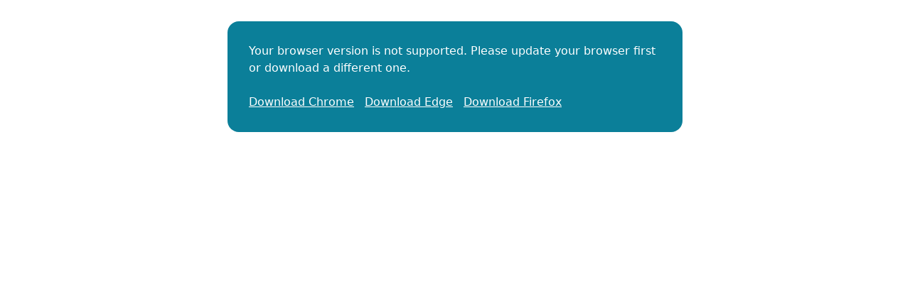

--- FILE ---
content_type: text/html
request_url: https://persoonlijk.knab.nl/betalen/transacties/zoeken
body_size: 28480
content:
<!doctype html>
<html lang="nl" data-beasties-container>
<head>
  <meta charset="utf-8">
  <title>Knab</title>
  <base href="/">
  <meta name="viewport" content="width=device-width, initial-scale=1">
  <meta http-equiv="Cache-control" content="no-cache, no-store, must-revalidate">
  <meta http-equiv="Pragma" content="no-cache">
  <meta http-equiv="Expires" content="Wed, 15 Nov 2023 1:00:00 GMT">
  <link rel="icon" type="image/x-icon" href="favicon.ico">
  <link rel="preconnect" href="https://fonts.gstatic.com">
  <script src="./supportedBrowsers.js" type="module"></script>
  <script src="./supported-browsers-script.js" type="module"></script>
  <script type="text/javascript">
    ;window.NREUM||(NREUM={});NREUM.init={distributed_tracing:{enabled:true,cors_use_newrelic_header:true,cors_use_tracecontext_headers:true,allowed_origins:['https://mobiel2.knab.nl']},privacy:{cookies_enabled:true},ajax:{deny_list:["bam.eu01.nr-data.net"]}};
    
    ;NREUM.loader_config={accountID:"3285540",trustKey:"3035846",agentID:"535908349",licenseKey:"NRJS-1ea77ceb0852b7f618f",applicationID:"535908349"};
    ;NREUM.info={beacon:"bam.eu01.nr-data.net",errorBeacon:"bam.eu01.nr-data.net",licenseKey:"NRJS-1ea77ceb0852b7f618f",applicationID:"535908349",sa:1};
    ;(()=>{var e,t,r={9071:(e,t,r)=>{"use strict";r.d(t,{I:()=>n});var n=0,i=navigator.userAgent.match(/Firefox[\/\s](\d+\.\d+)/);i&&(n=+i[1])},6900:(e,t,r)=>{"use strict";let n;if(r.d(t,{H:()=>i}),r(2374).il){const e=document.createElement("div");e.innerHTML="\x3c!--[if lte IE 6]><div></div><![endif]--\x3e\x3c!--[if lte IE 7]><div></div><![endif]--\x3e\x3c!--[if lte IE 8]><div></div><![endif]--\x3e\x3c!--[if lte IE 9]><div></div><![endif]--\x3e",n=e.getElementsByTagName("div").length}var i;i=4===n?6:3===n?7:2===n?8:1===n?9:0},6562:(e,t,r)=>{"use strict";r.d(t,{P_:()=>p,Mt:()=>v,C5:()=>d,DL:()=>y,OP:()=>L,lF:()=>H,Yu:()=>E,Dg:()=>g,CX:()=>f,GE:()=>w,sU:()=>M});var n={};r.r(n),r.d(n,{agent:()=>O,match:()=>N,version:()=>A});var i=r(6797),o=r(909),a=r(8610);class s{constructor(e,t){try{if(!e||"object"!=typeof e)return(0,a.Z)("New setting a Configurable requires an object as input");if(!t||"object"!=typeof t)return(0,a.Z)("Setting a Configurable requires a model to set its initial properties");Object.assign(this,t),Object.entries(e).forEach((e=>{let[t,r]=e;const n=(0,o.q)(t);n.length&&r&&"object"==typeof r&&n.forEach((e=>{e in r&&((0,a.Z)(`"${e}" is a protected attribute and can not be changed in feature ${t}.  It will have no effect.`),delete r[e])})),this[t]=r}))}catch(e){(0,a.Z)("An error occured while setting a Configurable",e)}}}const c={beacon:i.ce.beacon,errorBeacon:i.ce.errorBeacon,licenseKey:void 0,applicationID:void 0,sa:void 0,queueTime:void 0,applicationTime:void 0,ttGuid:void 0,user:void 0,account:void 0,product:void 0,extra:void 0,jsAttributes:{},userAttributes:void 0,atts:void 0,transactionName:void 0,tNamePlain:void 0},u={};function d(e){if(!e)throw new Error("All info objects require an agent identifier!");if(!u[e])throw new Error(`Info for ${e} was never set`);return u[e]}function f(e,t){if(!e)throw new Error("All info objects require an agent identifier!");u[e]=new s(t,c),(0,i.Qy)(e,u[e],"info")}const l={allow_bfcache:!1,privacy:{cookies_enabled:!0},ajax:{deny_list:void 0,enabled:!0,harvestTimeSeconds:10},distributed_tracing:{enabled:void 0,exclude_newrelic_header:void 0,cors_use_newrelic_header:void 0,cors_use_tracecontext_headers:void 0,allowed_origins:void 0},ssl:void 0,obfuscate:void 0,jserrors:{enabled:!0,harvestTimeSeconds:10},metrics:{enabled:!0,harvestTimeSeconds:10},page_action:{enabled:!0,harvestTimeSeconds:30},page_view_event:{enabled:!0},page_view_timing:{enabled:!0,harvestTimeSeconds:30},session_trace:{enabled:!0,harvestTimeSeconds:10},spa:{enabled:!0,harvestTimeSeconds:10}},h={};function p(e){if(!e)throw new Error("All configuration objects require an agent identifier!");if(!h[e])throw new Error(`Configuration for ${e} was never set`);return h[e]}function g(e,t){if(!e)throw new Error("All configuration objects require an agent identifier!");h[e]=new s(t,l),(0,i.Qy)(e,h[e],"config")}function v(e,t){if(!e)throw new Error("All configuration objects require an agent identifier!");var r=p(e);if(r){for(var n=t.split("."),i=0;i<n.length-1;i++)if("object"!=typeof(r=r[n[i]]))return;r=r[n[n.length-1]]}return r}const m={accountID:void 0,trustKey:void 0,agentID:void 0,licenseKey:void 0,applicationID:void 0,xpid:void 0},b={};function y(e){if(!e)throw new Error("All loader-config objects require an agent identifier!");if(!b[e])throw new Error(`LoaderConfig for ${e} was never set`);return b[e]}function w(e,t){if(!e)throw new Error("All loader-config objects require an agent identifier!");b[e]=new s(t,m),(0,i.Qy)(e,b[e],"loader_config")}const E=(0,i.mF)().o;var T=r(6900),x=r(2053),O=null,A=null;if(navigator.userAgent){var _=navigator.userAgent,S=_.match(/Version\/(\S+)\s+Safari/);S&&-1===_.indexOf("Chrome")&&-1===_.indexOf("Chromium")&&(O="Safari",A=S[1])}function N(e,t){if(!O)return!1;if(e!==O)return!1;if(!t)return!0;if(!A)return!1;for(var r=A.split("."),n=t.split("."),i=0;i<n.length;i++)if(n[i]!==r[i])return!1;return!0}var D=r(5526),P=r(2374);const I="NRBA_SESSION_ID";function R(){if(!P.il)return null;try{let e;return null===(e=window.sessionStorage.getItem(I))&&(e=(0,D.ky)(16),window.sessionStorage.setItem(I,e)),e}catch(e){return null}}var C=P._A?.XMLHttpRequest,j=C&&C.prototype;const k={};function L(e){if(!e)throw new Error("All runtime objects require an agent identifier!");if(!k[e])throw new Error(`Runtime for ${e} was never set`);return k[e]}function M(e,t){if(!e)throw new Error("All runtime objects require an agent identifier!");var r;k[e]=new s(t,(r=e,{customTransaction:void 0,disabled:!1,features:{},isolatedBacklog:!1,loaderType:void 0,maxBytes:6===T.H?2e3:3e4,offset:(0,x.yf)(),onerror:void 0,origin:""+P._A?.location,ptid:void 0,releaseIds:{},sessionId:1==v(r,"privacy.cookies_enabled")?R():null,xhrWrappable:C&&j&&j.addEventListener&&!/CriOS/.test(navigator.userAgent),userAgent:n})),(0,i.Qy)(e,k[e],"runtime")}function H(e){return function(e){try{const t=d(e);return!!t.licenseKey&&!!t.errorBeacon&&!!t.applicationID}catch(e){return!1}}(e)}},8226:(e,t,r)=>{"use strict";r.d(t,{q:()=>n});const n="1223.PROD"},9557:(e,t,r)=>{"use strict";r.d(t,{w:()=>o});var n=r(8610);const i={agentIdentifier:""};class o{constructor(e){try{if("object"!=typeof e)return(0,n.Z)("shared context requires an object as input");this.sharedContext={},Object.assign(this.sharedContext,i),Object.entries(e).forEach((e=>{let[t,r]=e;Object.keys(i).includes(t)&&(this.sharedContext[t]=r)}))}catch(e){(0,n.Z)("An error occured while setting SharedContext",e)}}}},4329:(e,t,r)=>{"use strict";r.d(t,{L:()=>d,R:()=>c});var n=r(3752),i=r(7022),o=r(4045),a=r(2325);const s={};function c(e,t){const r={staged:!1,priority:a.p[t]||0};u(e),s[e].get(t)||s[e].set(t,r)}function u(e){e&&(s[e]||(s[e]=new Map))}function d(){let e=arguments.length>0&&void 0!==arguments[0]?arguments[0]:"",t=arguments.length>1&&void 0!==arguments[1]?arguments[1]:"feature";if(u(e),!e||!s[e].get(t))return a(t);s[e].get(t).staged=!0;const r=Array.from(s[e]);function a(t){const r=e?n.ee.get(e):n.ee,a=o.X.handlers;if(r.backlog&&a){var s=r.backlog[t],c=a[t];if(c){for(var u=0;s&&u<s.length;++u)f(s[u],c);(0,i.D)(c,(function(e,t){(0,i.D)(t,(function(t,r){r[0].on(e,r[1])}))}))}delete a[t],r.backlog[t]=null,r.emit("drain-"+t,[])}}r.every((e=>{let[t,r]=e;return r.staged}))&&(r.sort(((e,t)=>e[1].priority-t[1].priority)),r.forEach((e=>{let[t]=e;a(t)})))}function f(e,t){var r=e[1];(0,i.D)(t[r],(function(t,r){var n=e[0];if(r[0]===n){var i=r[1],o=e[3],a=e[2];i.apply(o,a)}}))}},3752:(e,t,r)=>{"use strict";r.d(t,{c:()=>f,ee:()=>u});var n=r(6797),i=r(3916),o=r(7022),a=r(6562),s="nr@context";let c=(0,n.fP)();var u;function d(){}function f(e){return(0,i.X)(e,s,l)}function l(){return new d}function h(){(u.backlog.api||u.backlog.feature)&&(u.aborted=!0,u.backlog={})}c.ee?u=c.ee:(u=function e(t,r){var n={},c={},f={},p=!1;try{p=16===r.length&&(0,a.OP)(r).isolatedBacklog}catch(e){}var g={on:b,addEventListener:b,removeEventListener:y,emit:m,get:E,listeners:w,context:v,buffer:T,abort:h,aborted:!1,isBuffering:x,debugId:r,backlog:p?{}:t&&"object"==typeof t.backlog?t.backlog:{}};return g;function v(e){return e&&e instanceof d?e:e?(0,i.X)(e,s,l):l()}function m(e,r,n,i,o){if(!1!==o&&(o=!0),!u.aborted||i){t&&o&&t.emit(e,r,n);for(var a=v(n),s=w(e),d=s.length,f=0;f<d;f++)s[f].apply(a,r);var l=O()[c[e]];return l&&l.push([g,e,r,a]),a}}function b(e,t){n[e]=w(e).concat(t)}function y(e,t){var r=n[e];if(r)for(var i=0;i<r.length;i++)r[i]===t&&r.splice(i,1)}function w(e){return n[e]||[]}function E(t){return f[t]=f[t]||e(g,t)}function T(e,t){var r=O();g.aborted||(0,o.D)(e,(function(e,n){t=t||"feature",c[n]=t,t in r||(r[t]=[])}))}function x(e){return!!O()[c[e]]}function O(){return g.backlog}}(void 0,"globalEE"),c.ee=u)},9252:(e,t,r)=>{"use strict";r.d(t,{E:()=>n,p:()=>i});var n=r(3752).ee.get("handle");function i(e,t,r,i,o){o?(o.buffer([e],i),o.emit(e,t,r)):(n.buffer([e],i),n.emit(e,t,r))}},4045:(e,t,r)=>{"use strict";r.d(t,{X:()=>o});var n=r(9252);o.on=a;var i=o.handlers={};function o(e,t,r,o){a(o||n.E,i,e,t,r)}function a(e,t,r,i,o){o||(o="feature"),e||(e=n.E);var a=t[o]=t[o]||{};(a[r]=a[r]||[]).push([e,i])}},8544:(e,t,r)=>{"use strict";r.d(t,{bP:()=>s,iz:()=>c,m$:()=>a});var n=r(2374),i=!1;try{var o=Object.defineProperty({},"passive",{get:function(){i=!0}});n._A?.addEventListener("testPassive",null,o),n._A?.removeEventListener("testPassive",null,o)}catch(e){}function a(e){return i?{passive:!0,capture:!!e}:!!e}function s(e,t){let r=arguments.length>2&&void 0!==arguments[2]&&arguments[2];window.addEventListener(e,t,a(r))}function c(e,t){let r=arguments.length>2&&void 0!==arguments[2]&&arguments[2];document.addEventListener(e,t,a(r))}},5526:(e,t,r)=>{"use strict";r.d(t,{Ht:()=>a,M:()=>o,Rl:()=>i,ky:()=>s});var n=r(2374);function i(){var e=null,t=0,r=n._A?.crypto||n._A?.msCrypto;function i(){return e?15&e[t++]:16*Math.random()|0}r&&r.getRandomValues&&(e=r.getRandomValues(new Uint8Array(31)));for(var o,a="xxxxxxxx-xxxx-4xxx-yxxx-xxxxxxxxxxxx",s="",c=0;c<a.length;c++)s+="x"===(o=a[c])?i().toString(16):"y"===o?(o=3&i()|8).toString(16):o;return s}function o(){return s(16)}function a(){return s(32)}function s(e){var t=null,r=0,n=self.crypto||self.msCrypto;n&&n.getRandomValues&&Uint8Array&&(t=n.getRandomValues(new Uint8Array(31)));for(var i=[],o=0;o<e;o++)i.push(a().toString(16));return i.join("");function a(){return t?15&t[r++]:16*Math.random()|0}}},2053:(e,t,r)=>{"use strict";r.d(t,{nb:()=>c,os:()=>u,yf:()=>s,zO:()=>a});var n=r(7145),i=(new Date).getTime(),o=i;function a(){return n.G&&performance.now?Math.round(performance.now()):(i=Math.max((new Date).getTime(),i))-o}function s(){return i}function c(e){o=e}function u(){return o}},7145:(e,t,r)=>{"use strict";r.d(t,{G:()=>n});const n=void 0!==r(2374)._A?.performance?.timing?.navigationStart},6625:(e,t,r)=>{"use strict";r.d(t,{s:()=>c,v:()=>u});var n=r(8283),i=r(9071),o=r(2053),a=r(7145),s=r(2374);let c=!0;function u(e){var t=function(){if(i.I&&i.I<9)return;if(a.G)return c=!1,s._A?.performance?.timing?.navigationStart}();t&&((0,n.B)(e,"starttime",t),(0,o.nb)(t))}},8283:(e,t,r)=>{"use strict";r.d(t,{B:()=>o,L:()=>a});var n=r(2053),i={};function o(e,t,r){void 0===r&&(r=(0,n.zO)()+(0,n.os)()),i[e]=i[e]||{},i[e][t]=r}function a(e,t,r,n){const o=e.sharedContext.agentIdentifier;var a=i[o]?.[r],s=i[o]?.[n];void 0!==a&&void 0!==s&&e.store("measures",t,{value:s-a})}},6368:(e,t,r)=>{"use strict";r.d(t,{e:()=>o});var n=r(2374),i={};function o(e){if(e in i)return i[e];if(0===(e||"").indexOf("data:"))return{protocol:"data"};let t;var r=n._A?.location,o={};if(n.il)t=document.createElement("a"),t.href=e;else try{t=new URL(e,r.href)}catch(e){return o}o.port=t.port;var a=t.href.split("://");!o.port&&a[1]&&(o.port=a[1].split("/")[0].split("@").pop().split(":")[1]),o.port&&"0"!==o.port||(o.port="https"===a[0]?"443":"80"),o.hostname=t.hostname||r.hostname,o.pathname=t.pathname,o.protocol=a[0],"/"!==o.pathname.charAt(0)&&(o.pathname="/"+o.pathname);var s=!t.protocol||":"===t.protocol||t.protocol===r.protocol,c=t.hostname===r.hostname&&t.port===r.port;return o.sameOrigin=s&&(!t.hostname||c),"/"===o.pathname&&(i[e]=o),o}},9548:(e,t,r)=>{"use strict";r.d(t,{T:()=>i});var n=r(2374);const i={isFileProtocol:function(){let e=Boolean("file:"===(0,n.lW)()?.location?.protocol);e&&(i.supportabilityMetricSent=!0);return e},supportabilityMetricSent:!1}},8610:(e,t,r)=>{"use strict";function n(e,t){console&&console.warn&&"function"==typeof console.warn&&(console.warn(`New Relic: ${e}`),t&&console.warn(t))}r.d(t,{Z:()=>n})},3916:(e,t,r)=>{"use strict";r.d(t,{X:()=>i});var n=Object.prototype.hasOwnProperty;function i(e,t,r){if(n.call(e,t))return e[t];var i=r();if(Object.defineProperty&&Object.keys)try{return Object.defineProperty(e,t,{value:i,writable:!0,enumerable:!1}),i}catch(e){}return e[t]=i,i}},2374:(e,t,r)=>{"use strict";r.d(t,{_A:()=>o,il:()=>n,lW:()=>a,v6:()=>i});const n=Boolean("undefined"!=typeof window&&window.document),i=Boolean("undefined"!=typeof WorkerGlobalScope&&self.navigator instanceof WorkerNavigator);let o=(()=>{if(n)return window;if(i){if("undefined"!=typeof globalThis&&globalThis instanceof WorkerGlobalScope)return globalThis;if(self instanceof WorkerGlobalScope)return self}throw new Error("New Relic browser agent shutting down due to error: Unable to locate global scope. This is possibly due to code redefining browser global variables like `self` and `window`.")})();function a(){return o}},7022:(e,t,r)=>{"use strict";r.d(t,{D:()=>i});var n=Object.prototype.hasOwnProperty;function i(e,t){var r=[],i="",o=0;for(i in e)n.call(e,i)&&(r[o]=t(i,e[i]),o+=1);return r}},9226:(e,t,r)=>{"use strict";r.d(t,{$c:()=>u,Ng:()=>d,RR:()=>c});var n=r(6562),i=r(9557),o=r(9548),a=r(8610),s={regex:/^file:\/\/(.*)/,replacement:"file://OBFUSCATED"};class c extends i.w{constructor(e){super(e)}shouldObfuscate(){return u(this.sharedContext.agentIdentifier).length>0}obfuscateString(e){if(!e||"string"!=typeof e)return e;for(var t=u(this.sharedContext.agentIdentifier),r=e,n=0;n<t.length;n++){var i=t[n].regex,o=t[n].replacement||"*";r=r.replace(i,o)}return r}}function u(e){var t=[],r=(0,n.Mt)(e,"obfuscate")||[];return t=t.concat(r),o.T.isFileProtocol()&&t.push(s),t}function d(e){for(var t=!1,r=!1,n=0;n<e.length;n++){"regex"in e[n]?"string"!=typeof e[n].regex&&e[n].regex.constructor!==RegExp&&((0,a.Z)('An obfuscation replacement rule contains a "regex" value with an invalid type (must be a string or RegExp)'),r=!0):((0,a.Z)('An obfuscation replacement rule was detected missing a "regex" value.'),r=!0);var i=e[n].replacement;i&&"string"!=typeof i&&((0,a.Z)('An obfuscation replacement rule contains a "replacement" value with an invalid type (must be a string)'),t=!0)}return!t&&!r}},2650:(e,t,r)=>{"use strict";r.d(t,{K:()=>a,b:()=>o});var n=r(8544);function i(){return"undefined"==typeof document||"complete"===document.readyState}function o(e,t){if(i())return e();(0,n.bP)("load",e,t)}function a(e){if(i())return e();(0,n.iz)("DOMContentLoaded",e)}},6797:(e,t,r)=>{"use strict";r.d(t,{EZ:()=>u,Qy:()=>c,ce:()=>o,fP:()=>a,gG:()=>d,mF:()=>s});var n=r(2053),i=r(2374);const o={beacon:"bam.nr-data.net",errorBeacon:"bam.nr-data.net"};function a(){return i._A.NREUM||(i._A.NREUM={}),void 0===i._A.newrelic&&(i._A.newrelic=i._A.NREUM),i._A.NREUM}function s(){let e=a();return e.o||(e.o={ST:i._A.setTimeout,SI:i._A.setImmediate,CT:i._A.clearTimeout,XHR:i._A.XMLHttpRequest,REQ:i._A.Request,EV:i._A.Event,PR:i._A.Promise,MO:i._A.MutationObserver,FETCH:i._A.fetch}),e}function c(e,t,r){let i=a();const o=i.initializedAgents||{},s=o[e]||{};return Object.keys(s).length||(s.initializedAt={ms:(0,n.zO)(),date:new Date}),i.initializedAgents={...o,[e]:{...s,[r]:t}},i}function u(e,t){a()[e]=t}function d(){return function(){let e=a();const t=e.info||{};e.info={beacon:o.beacon,errorBeacon:o.errorBeacon,...t}}(),function(){let e=a();const t=e.init||{};e.init={...t}}(),s(),function(){let e=a();const t=e.loader_config||{};e.loader_config={...t}}(),a()}},6998:(e,t,r)=>{"use strict";r.d(t,{N:()=>i,e:()=>o});var n=r(8544);function i(e){let t=arguments.length>1&&void 0!==arguments[1]&&arguments[1];return void(0,n.iz)("visibilitychange",r);function r(){if(t){if("hidden"!=document.visibilityState)return;e()}e(document.visibilityState)}}function o(){return"hidden"===document.visibilityState?-1:1/0}},6408:(e,t,r)=>{"use strict";r.d(t,{W:()=>i});var n=r(2374);function i(){return"function"==typeof n._A?.PerformanceObserver}},8675:(e,t,r)=>{"use strict";r.d(t,{t:()=>n});const n=r(2325).D.ajax},8322:(e,t,r)=>{"use strict";r.d(t,{A:()=>i,t:()=>n});const n=r(2325).D.jserrors,i="nr@seenError"},6034:(e,t,r)=>{"use strict";r.d(t,{t:()=>n});const n=r(2325).D.metrics},6486:(e,t,r)=>{"use strict";r.d(t,{t:()=>n});const n=r(2325).D.pageAction},2484:(e,t,r)=>{"use strict";r.d(t,{t:()=>n});const n=r(2325).D.pageViewEvent},6382:(e,t,r)=>{"use strict";r.d(t,{t:()=>n});const n=r(2325).D.pageViewTiming},2628:(e,t,r)=>{"use strict";r.r(t),r.d(t,{ADD_EVENT_LISTENER:()=>a,BST_RESOURCE:()=>u,BST_TIMER:()=>g,END:()=>l,FEATURE_NAME:()=>i,FN_END:()=>p,FN_START:()=>h,ORIG_EVENT:()=>m,PUSH_STATE:()=>v,REMOVE_EVENT_LISTENER:()=>s,RESOURCE:()=>d,RESOURCE_TIMING_BUFFER_FULL:()=>c,START:()=>f,learResourceTimings:()=>o});var n=r(6562);const i=r(2325).D.sessionTrace,o="learResourceTimings",a="addEventListener",s="removeEventListener",c="resourcetimingbufferfull",u="bstResource",d="resource",f="-start",l="-end",h="fn"+f,p="fn"+l,g="bstTimer",v="pushState",m=n.Yu.EV},755:(e,t,r)=>{"use strict";r.r(t),r.d(t,{ADD_EVENT_LISTENER:()=>S,BODY:()=>x,CB_END:()=>O,CB_START:()=>d,END:()=>T,FEATURE_NAME:()=>o,FETCH:()=>_,FETCH_BODY:()=>b,FETCH_DONE:()=>m,FETCH_START:()=>v,FN_END:()=>u,FN_START:()=>c,INTERACTION:()=>h,INTERACTION_API:()=>f,INTERACTION_EVENTS:()=>a,JSONP_END:()=>y,JSONP_NODE:()=>g,JS_TIME:()=>A,LOCATION:()=>D,MAX_TIMER_BUDGET:()=>s,REMAINING:()=>l,SPA_NODE:()=>p,START:()=>E,WIN:()=>N,originalSetTimeout:()=>w});var n=r(6562),i=r(2374);const o=r(2325).D.spa,a=["click","submit","keypress","keydown","keyup","change"],s=999,c="fn-start",u="fn-end",d="cb-start",f="api-ixn-",l="remaining",h="interaction",p="spaNode",g="jsonpNode",v="fetch-start",m="fetch-done",b="fetch-body-",y="jsonp-end",w=n.Yu.ST,E="-start",T="-end",x="-body",O="cb"+T,A="jsTime",_="fetch",S="addEventListener",N=i._A,D=N.location},1509:(e,t,r)=>{"use strict";r.d(t,{W:()=>s});var n=r(6562),i=r(3752),o=r(2384),a=r(6797);class s{constructor(e,t,r){this.agentIdentifier=e,this.aggregator=t,this.ee=i.ee.get(e,(0,n.OP)(this.agentIdentifier).isolatedBacklog),this.featureName=r,this.blocked=!1,this.checkConfiguration()}checkConfiguration(){if(!(0,n.lF)(this.agentIdentifier)){let e={...(0,a.gG)().info?.jsAttributes};try{e={...e,...(0,n.C5)(this.agentIdentifier)?.jsAttributes}}catch(e){}(0,o.j)(this.agentIdentifier,{...(0,a.gG)(),info:{...(0,a.gG)().info,jsAttributes:e}})}}}},2384:(e,t,r)=>{"use strict";r.d(t,{j:()=>y});var n=r(8683),i=r.n(n),o=r(2325),a=r(6562),s=r(9252),c=r(7022),u=r(3752),d=r(2053),f=r(4329),l=r(2650),h=r(2374);function p(e,t,n){n||(0,f.R)(e,"api"),function(e){function t(t){for(var r=arguments.length,n=new Array(r>1?r-1:0),i=1;i<r;i++)n[i-1]=arguments[i];Object.values(e.initializedAgents).forEach((e=>{e.exposed&&e.api[t]&&e.api[t](...n)}))}["setErrorHandler","finished","addToTrace","inlineHit","addRelease","addPageAction","setCurrentRouteName","setPageViewName","setCustomAttribute","interaction","noticeError"].forEach((r=>{e[r]=function(){for(var e=arguments.length,n=new Array(e),i=0;i<e;i++)n[i]=arguments[i];return t(r,...n)}}))}(t);var p=u.ee.get(e),g=p.get("tracer"),v="api-",m="api-ixn-";function b(){}(0,c.D)(["setErrorHandler","finished","addToTrace","inlineHit","addRelease"],(function(e,r){t[r]=w(v,r,!0,"api")})),t.addPageAction=w(v,"addPageAction",!0,o.D.pageAction),t.setCurrentRouteName=w(v,"routeName",!0,o.D.spa),t.setPageViewName=function(t,r){if("string"==typeof t)return"/"!==t.charAt(0)&&(t="/"+t),(0,a.OP)(e).customTransaction=(r||"http://custom.transaction")+t,w(v,"setPageViewName",!0,"api")()},t.setCustomAttribute=function(t,r){const n=(0,a.C5)(e);return(0,a.CX)(e,{...n,jsAttributes:{...n.jsAttributes,[t]:r}}),w(v,"setCustomAttribute",!0,"api")()},t.interaction=function(){return(new b).get()};var y=b.prototype={createTracer:function(e,t){var r={},n=this,i="function"==typeof t;return(0,s.p)("api-ixn-tracer",[(0,d.zO)(),e,r],n,o.D.spa,p),function(){if(g.emit((i?"":"no-")+"fn-start",[(0,d.zO)(),n,i],r),i)try{return t.apply(this,arguments)}catch(e){throw g.emit("fn-err",[arguments,this,"string"==typeof e?new Error(e):e],r),e}finally{g.emit("fn-end",[(0,d.zO)()],r)}}}};function w(e,t,r,n){return function(){return(0,s.p)("record-supportability",["API/"+t+"/called"],void 0,o.D.metrics,p),(0,s.p)(e+t,[(0,d.zO)()].concat(i()(arguments)),r?null:this,n,p),r?void 0:this}}function E(){r.e(692).then(r.bind(r,5692)).then((t=>{let{setAPI:r}=t;r(e),(0,f.L)(e,"api")}))}(0,c.D)("actionText,setName,setAttribute,save,ignore,onEnd,getContext,end,get".split(","),(function(e,t){y[t]=w(m,t,void 0,o.D.spa)})),t.noticeError=function(e,t){"string"==typeof e&&(e=new Error(e)),(0,s.p)("record-supportability",["API/noticeError/called"],void 0,o.D.metrics,p),(0,s.p)("err",[e,(0,d.zO)(),!1,t],void 0,o.D.jserrors,p)},h.v6?E():(0,l.b)((()=>E()),!0)}var g=r(6797);const v={stn:o.D.sessionTrace,err:o.D.jserrors,ins:o.D.pageAction,spa:o.D.spa};function m(e,t){var r=u.ee.get(t);e&&"object"==typeof e&&((0,c.D)(e,(function(e,t){if(!t)return(0,s.p)("block-"+e,[],void 0,v[e],r);t&&!b[e]&&((0,s.p)("feat-"+e,[],void 0,v[e],r),b[e]=!0)})),(0,f.L)(t,o.D.pageViewEvent))}const b={};function y(e){let t=arguments.length>1&&void 0!==arguments[1]?arguments[1]:{},r=arguments.length>2?arguments[2]:void 0,n=arguments.length>3?arguments[3]:void 0,{init:i,info:o,loader_config:s,runtime:c={loaderType:r},exposed:u=!0}=t;const d=(0,g.gG)();let f={};return o||(i=d.init,o=d.info,s=d.loader_config,f=d),h.v6&&(o.jsAttributes={...o.jsAttributes,isWorker:!0}),(0,a.CX)(e,o),(0,a.Dg)(e,i||{}),(0,a.GE)(e,s||{}),(0,a.sU)(e,c),p(e,f,n),(0,g.Qy)(e,d,"api"),(0,g.Qy)(e,u,"exposed"),h.v6||((0,g.EZ)("activatedFeatures",b),(0,g.EZ)("setToken",(t=>m(t,e)))),f}},909:(e,t,r)=>{"use strict";r.d(t,{Z:()=>i,q:()=>o});var n=r(2325);function i(e){switch(e){case n.D.ajax:return[n.D.jserrors];case n.D.sessionTrace:return[n.D.ajax,n.D.pageViewEvent];case n.D.pageViewTiming:return[n.D.pageViewEvent];default:return[]}}function o(e){return e===n.D.jserrors?[]:["auto"]}},2325:(e,t,r)=>{"use strict";r.d(t,{D:()=>n,p:()=>i});const n={ajax:"ajax",jserrors:"jserrors",metrics:"metrics",pageAction:"page_action",pageViewEvent:"page_view_event",pageViewTiming:"page_view_timing",sessionTrace:"session_trace",spa:"spa"},i={[n.pageViewEvent]:1,[n.pageViewTiming]:2,[n.metrics]:3,[n.jserrors]:4,[n.ajax]:5,[n.sessionTrace]:6,[n.pageAction]:7,[n.spa]:8}},8683:e=>{e.exports=function(e,t,r){t||(t=0),void 0===r&&(r=e?e.length:0);for(var n=-1,i=r-t||0,o=Array(i<0?0:i);++n<i;)o[n]=e[t+n];return o}},4992:(e,t,r)=>{var n={"./ajax/aggregate":[960,779,960],"./jserrors/aggregate":[6112,779,112],"./metrics/aggregate":[4325,779,325],"./page_action/aggregate":[6817,779,817],"./page_view_event/aggregate":[4823,779,823],"./page_view_timing/aggregate":[8785,779,785],"./session_trace/aggregate":[1307,779,307],"./spa/aggregate":[9378,779,378]};function i(e){if(!r.o(n,e))return Promise.resolve().then((()=>{var t=new Error("Cannot find module '"+e+"'");throw t.code="MODULE_NOT_FOUND",t}));var t=n[e],i=t[0];return Promise.all(t.slice(1).map(r.e)).then((()=>r(i)))}i.keys=()=>Object.keys(n),i.id=4992,e.exports=i}},n={};function i(e){var t=n[e];if(void 0!==t)return t.exports;var o=n[e]={exports:{}};return r[e](o,o.exports,i),o.exports}i.m=r,i.n=e=>{var t=e&&e.__esModule?()=>e.default:()=>e;return i.d(t,{a:t}),t},i.d=(e,t)=>{for(var r in t)i.o(t,r)&&!i.o(e,r)&&Object.defineProperty(e,r,{enumerable:!0,get:t[r]})},i.f={},i.e=e=>Promise.all(Object.keys(i.f).reduce(((t,r)=>(i.f[r](e,t),t)),[])),i.u=e=>e+"."+i.h().slice(0,8)+"-1223.js",i.h=()=>"215647de1097144af948",i.o=(e,t)=>Object.prototype.hasOwnProperty.call(e,t),e={},t="NRBA:",i.l=(r,n,o,a)=>{if(e[r])e[r].push(n);else{var s,c;if(void 0!==o)for(var u=document.getElementsByTagName("script"),d=0;d<u.length;d++){var f=u[d];if(f.getAttribute("src")==r||f.getAttribute("data-webpack")==t+o){s=f;break}}s||(c=!0,(s=document.createElement("script")).charset="utf-8",s.timeout=120,i.nc&&s.setAttribute("nonce",i.nc),s.setAttribute("data-webpack",t+o),s.src=r),e[r]=[n];var l=(t,n)=>{s.onerror=s.onload=null,clearTimeout(h);var i=e[r];if(delete e[r],s.parentNode&&s.parentNode.removeChild(s),i&&i.forEach((e=>e(n))),t)return t(n)},h=setTimeout(l.bind(null,void 0,{type:"timeout",target:s}),12e4);s.onerror=l.bind(null,s.onerror),s.onload=l.bind(null,s.onload),c&&document.head.appendChild(s)}},i.r=e=>{"undefined"!=typeof Symbol&&Symbol.toStringTag&&Object.defineProperty(e,Symbol.toStringTag,{value:"Module"}),Object.defineProperty(e,"__esModule",{value:!0})},i.p="https://js-agent.newrelic.com/",(()=>{var e={939:0,866:0};i.f.j=(t,r)=>{var n=i.o(e,t)?e[t]:void 0;if(0!==n)if(n)r.push(n[2]);else{var o=new Promise(((r,i)=>n=e[t]=[r,i]));r.push(n[2]=o);var a=i.p+i.u(t),s=new Error;i.l(a,(r=>{if(i.o(e,t)&&(0!==(n=e[t])&&(e[t]=void 0),n)){var o=r&&("load"===r.type?"missing":r.type),a=r&&r.target&&r.target.src;s.message="Loading chunk "+t+" failed.\n("+o+": "+a+")",s.name="ChunkLoadError",s.type=o,s.request=a,n[1](s)}}),"chunk-"+t,t)}};var t=(t,r)=>{var n,o,[a,s,c]=r,u=0;if(a.some((t=>0!==e[t]))){for(n in s)i.o(s,n)&&(i.m[n]=s[n]);if(c)c(i)}for(t&&t(r);u<a.length;u++)o=a[u],i.o(e,o)&&e[o]&&e[o][0](),e[o]=0},r=window.webpackChunkNRBA=window.webpackChunkNRBA||[];r.forEach(t.bind(null,0)),r.push=t.bind(null,r.push.bind(r))})();var o={};(()=>{"use strict";i.r(o);var e=i(2325),t=i(6562);const r=Object.values(e.D);function n(e){const n={};return r.forEach((r=>{n[r]=function(e,r){return!1!==(0,t.Mt)(r,`${e}.enabled`)}(r,e)})),n}var a=i(2384),s=i(909),c=i(9557),u=i(7022);class d extends c.w{constructor(e){super(e),this.aggregatedData={}}store(e,t,r,n,i){var o=this.getBucket(e,t,r,i);return o.metrics=function(e,t){t||(t={count:0});return t.count+=1,(0,u.D)(e,(function(e,r){t[e]=f(r,t[e])})),t}(n,o.metrics),o}merge(e,t,r,n,i){var o=this.getBucket(e,t,n,i);if(o.metrics){var a=o.metrics;a.count+=r.count,(0,u.D)(r,(function(e,t){if("count"!==e){var n=a[e],i=r[e];i&&!i.c?a[e]=f(i.t,n):a[e]=function(e,t){if(!t)return e;t.c||(t=l(t.t));return t.min=Math.min(e.min,t.min),t.max=Math.max(e.max,t.max),t.t+=e.t,t.sos+=e.sos,t.c+=e.c,t}(i,a[e])}}))}else o.metrics=r}storeMetric(e,t,r,n){var i=this.getBucket(e,t,r);return i.stats=f(n,i.stats),i}getBucket(e,t,r,n){this.aggregatedData[e]||(this.aggregatedData[e]={});var i=this.aggregatedData[e][t];return i||(i=this.aggregatedData[e][t]={params:r||{}},n&&(i.custom=n)),i}get(e,t){return t?this.aggregatedData[e]&&this.aggregatedData[e][t]:this.aggregatedData[e]}take(e){for(var t={},r="",n=!1,i=0;i<e.length;i++)t[r=e[i]]=h(this.aggregatedData[r]),t[r].length&&(n=!0),delete this.aggregatedData[r];return n?t:null}}function f(e,t){return null==e?function(e){e?e.c++:e={c:1};return e}(t):t?(t.c||(t=l(t.t)),t.c+=1,t.t+=e,t.sos+=e*e,e>t.max&&(t.max=e),e<t.min&&(t.min=e),t):{t:e}}function l(e){return{t:e,min:e,max:e,sos:e*e,c:1}}function h(e){return"object"!=typeof e?[]:(0,u.D)(e,p)}function p(e,t){return t}var g=i(6797),v=i(5526),m=i(8610);var b=i(9252),y=i(2053),w=i(8283),E=i(6625),T=i(4329),x=i(1509),O=i(2650),A=i(2374);class _ extends x.W{constructor(e,t,r){let n=!(arguments.length>3&&void 0!==arguments[3])||arguments[3];super(e,t,r),this.completed=new Promise(((e,t)=>{this.resolve=e,this.reject=t})),this.hasAggregator=!1,this.auto=n,n&&(0,T.R)(e,r)}importAggregator(){try{if(this.hasAggregator||!this.auto)return;this.hasAggregator=!0;const e=async()=>{try{const{Aggregate:e}=await i(4992)(`./${this.featureName}/aggregate`);new e(this.agentIdentifier,this.aggregator),this.resolve()}catch(e){(0,m.Z)(`Failed to import aggregator class for ${this.featureName}`,e)}};A.v6?e():(0,O.b)((()=>e()),!0)}catch(e){this.reject(e)}}}var S,N,D,P=i(2484);class I extends _{constructor(e,t){let r=!(arguments.length>2&&void 0!==arguments[2])||arguments[2];super(e,t,P.t,r),A.il&&((0,E.v)(e),(0,w.B)(e,"firstbyte",(0,y.yf)()),(0,O.K)((()=>this.measureDomContentLoaded())),(0,O.b)((()=>this.measureWindowLoaded()),!0),this.importAggregator())}measureWindowLoaded(){var t=(0,y.zO)();(0,w.B)(this.agentIdentifier,"onload",t+(0,y.os)()),(0,b.p)("timing",["load",t],void 0,e.D.pageViewTiming,this.ee)}measureDomContentLoaded(){(0,w.B)(this.agentIdentifier,"domContent",(0,y.zO)()+(0,y.os)())}}S=I,N="featureName",D=P.t,N in S?Object.defineProperty(S,N,{value:D,enumerable:!0,configurable:!0,writable:!0}):S[N]=D;var R=i(6998),C=i(8544),j=i(6382);class k extends _{constructor(t,r){var n;let i=!(arguments.length>2&&void 0!==arguments[2])||arguments[2];if(super(t,r,j.t,i),n=this,A.il){if(this.pageHiddenTime=(0,R.e)(),this.performanceObserver,this.lcpPerformanceObserver,this.clsPerformanceObserver,this.fiRecorded=!1,"PerformanceObserver"in window&&"function"==typeof window.PerformanceObserver){this.performanceObserver=new PerformanceObserver((function(){return n.perfObserver(...arguments)}));try{this.performanceObserver.observe({entryTypes:["paint"]})}catch(e){}this.lcpPerformanceObserver=new PerformanceObserver((function(){return n.lcpObserver(...arguments)}));try{this.lcpPerformanceObserver.observe({entryTypes:["largest-contentful-paint"]})}catch(e){}this.clsPerformanceObserver=new PerformanceObserver((function(){return n.clsObserver(...arguments)}));try{this.clsPerformanceObserver.observe({type:"layout-shift",buffered:!0})}catch(e){}}this.fiRecorded=!1;["click","keydown","mousedown","pointerdown","touchstart"].forEach((e=>{(0,C.iz)(e,(function(){return n.captureInteraction(...arguments)}))})),(0,R.N)((()=>{this.pageHiddenTime=(0,y.zO)(),(0,b.p)("docHidden",[this.pageHiddenTime],void 0,e.D.pageViewTiming,this.ee)}),!0),(0,C.bP)("pagehide",(()=>(0,b.p)("winPagehide",[(0,y.zO)()],void 0,e.D.pageViewTiming,this.ee))),this.importAggregator()}}perfObserver(t,r){t.getEntries().forEach((t=>{"first-paint"===t.name?(0,b.p)("timing",["fp",Math.floor(t.startTime)],void 0,e.D.pageViewTiming,this.ee):"first-contentful-paint"===t.name&&(0,b.p)("timing",["fcp",Math.floor(t.startTime)],void 0,e.D.pageViewTiming,this.ee)}))}lcpObserver(t,r){var n=t.getEntries();if(n.length>0){var i=n[n.length-1];if(this.pageHiddenTime<i.startTime)return;var o=[i],a=this.addConnectionAttributes({});a&&o.push(a),(0,b.p)("lcp",o,void 0,e.D.pageViewTiming,this.ee)}}clsObserver(t){t.getEntries().forEach((t=>{t.hadRecentInput||(0,b.p)("cls",[t],void 0,e.D.pageViewTiming,this.ee)}))}addConnectionAttributes(e){var t=navigator.connection||navigator.mozConnection||navigator.webkitConnection;if(t)return t.type&&(e["net-type"]=t.type),t.effectiveType&&(e["net-etype"]=t.effectiveType),t.rtt&&(e["net-rtt"]=t.rtt),t.downlink&&(e["net-dlink"]=t.downlink),e}captureInteraction(r){if(r instanceof t.Yu.EV&&!this.fiRecorded){var n=Math.round(r.timeStamp),i={type:r.type};this.addConnectionAttributes(i),n<=(0,y.zO)()?i.fid=(0,y.zO)()-n:n>(0,y.os)()&&n<=Date.now()?(n-=(0,y.os)(),i.fid=(0,y.zO)()-n):n=(0,y.zO)(),this.fiRecorded=!0,(0,b.p)("timing",["fi",n,i],void 0,e.D.pageViewTiming,this.ee)}}}!function(e,t,r){t in e?Object.defineProperty(e,t,{value:r,enumerable:!0,configurable:!0,writable:!0}):e[t]=r}(k,"featureName",j.t);var L=i(4045),M="React",H="Angular",z="AngularJS",B="Backbone",F="Ember",$="Vue",U="Meteor",V="Zepto",G="Jquery";function q(){if(!A.il)return[];var e=[];try{(function(){try{if(window.React||window.ReactDOM||window.ReactRedux)return!0;if(document.querySelector("[data-reactroot], [data-reactid]"))return!0;for(var e=document.querySelectorAll("body > div"),t=0;t<e.length;t++)if(Object.keys(e[t]).indexOf("_reactRootContainer")>=0)return!0;return!1}catch(e){return!1}})()&&e.push(M),function(){try{return!!window.angular||(!!document.querySelector(".ng-binding, [ng-app], [data-ng-app], [ng-controller], [data-ng-controller], [ng-repeat], [data-ng-repeat]")||!!document.querySelector('script[src*="angular.js"], script[src*="angular.min.js"]'))}catch(e){return!1}}()&&e.push(z),function(){try{return!!(window.hasOwnProperty("ng")&&window.ng.hasOwnProperty("coreTokens")&&window.ng.coreTokens.hasOwnProperty("NgZone"))||!!document.querySelectorAll("[ng-version]").length}catch(e){return!1}}()&&e.push(H),window.Backbone&&e.push(B),window.Ember&&e.push(F),window.Vue&&e.push($),window.Meteor&&e.push(U),window.Zepto&&e.push(V),window.jQuery&&e.push(G)}catch(e){}return e}var W=i(9548),X=i(9226),Z=i(8226);const Y=Boolean(A._A?.Worker),J=Boolean(A._A?.SharedWorker),Q=Boolean(A._A?.navigator?.serviceWorker);let K,ee,te;var re=i(6034);class ne extends _{constructor(e,t){var r;let n=arguments.length>2&&void 0!==arguments[2]?arguments[2]:{},i=!(arguments.length>3&&void 0!==arguments[3])||arguments[3];super(e,t,re.t,i),r=this,this.PfFeatStatusEnum=n,this.singleChecks(),this.eachSessionChecks(),(0,L.X)("record-supportability",(function(){return r.recordSupportability(...arguments)}),this.featureName,this.ee),(0,L.X)("record-custom",(function(){return r.recordCustom(...arguments)}),this.featureName,this.ee),this.importAggregator()}recordSupportability(e,t){var r=["sm",e,{name:e},t];return(0,b.p)("storeMetric",r,null,this.featureName,this.ee),r}recordCustom(e,t){var r=["cm",e,{name:e},t];return(0,b.p)("storeEventMetrics",r,null,this.featureName,this.ee),r}singleChecks(){this.recordSupportability(`Generic/Version/${Z.q}/Detected`);const{loaderType:e}=(0,t.OP)(this.agentIdentifier);e&&this.recordSupportability(`Generic/LoaderType/${e}/Detected`),A.il&&(0,O.K)((()=>{q().forEach((e=>{this.recordSupportability("Framework/"+e+"/Detected")}))})),W.T.isFileProtocol()&&(this.recordSupportability("Generic/FileProtocol/Detected"),W.T.supportabilityMetricSent=!0);const r=(0,X.$c)(this.agentIdentifier);r.length>0&&this.recordSupportability("Generic/Obfuscate/Detected"),r.length>0&&!(0,X.Ng)(r)&&this.recordSupportability("Generic/Obfuscate/Invalid"),A.il&&this.reportPolyfillsNeeded(),function(e){if(!K){if(Y){K=Worker;try{A._A.Worker=r(K,"Dedicated")}catch(e){o(e,"Dedicated")}if(J){ee=SharedWorker;try{A._A.SharedWorker=r(ee,"Shared")}catch(e){o(e,"Shared")}}else n("Shared");if(Q){te=navigator.serviceWorker.register;try{A._A.navigator.serviceWorker.register=(t=te,function(){for(var e=arguments.length,r=new Array(e),n=0;n<e;n++)r[n]=arguments[n];return i("Service",r[1]?.type),t.apply(navigator.serviceWorker,r)})}catch(e){o(e,"Service")}}else n("Service");var t;return}n("All")}function r(e,t){return new Proxy(e,{construct:(e,r)=>(i(t,r[1]?.type),new e(...r))})}function n(t){A.v6||e(`Workers/${t}/Unavailable`)}function i(t,r){e("module"===r?`Workers/${t}/Module`:`Workers/${t}/Classic`)}function o(t,r){e(`Workers/${r}/SM/Unsupported`),(0,m.Z)(`NR Agent: Unable to capture ${r} workers.`,t)}}(this.recordSupportability.bind(this))}reportPolyfillsNeeded(){this.recordSupportability(`Generic/Polyfill/Promise/${this.PfFeatStatusEnum.PROMISE}`),this.recordSupportability(`Generic/Polyfill/ArrayIncludes/${this.PfFeatStatusEnum.ARRAY_INCLUDES}`),this.recordSupportability(`Generic/Polyfill/ObjectAssign/${this.PfFeatStatusEnum.OBJECT_ASSIGN}`),this.recordSupportability(`Generic/Polyfill/ObjectEntries/${this.PfFeatStatusEnum.OBJECT_ENTRIES}`)}eachSessionChecks(){A.il&&(0,C.bP)("pageshow",(e=>{e.persisted&&this.recordCustom("Custom/BFCache/PageRestored")}))}}!function(e,t,r){t in e?Object.defineProperty(e,t,{value:r,enumerable:!0,configurable:!0,writable:!0}):e[t]=r}(ne,"featureName",re.t);var ie=i(3916),oe=i(3752),ae=i(8683),se=i.n(ae),ce=A._A,ue="fetch-",de="fetch-body-",fe=["arrayBuffer","blob","json","text","formData"],le=ce.Request,he=ce.Response,pe="prototype",ge="nr@context";const ve={};function me(e){const t=function(e){return(e||oe.ee).get("fetch")}(e);if(!(le&&he&&ce.fetch))return t;if(ve[t.debugId])return t;function r(e,r,n){var i=e[r];"function"==typeof i&&(e[r]=function(){var e,r=se()(arguments),o={};t.emit(n+"before-start",[r],o),o[ge]&&o[ge].dt&&(e=o[ge].dt);var a=i.apply(this,r);return t.emit(n+"start",[r,e],a),a.then((function(e){return t.emit(n+"end",[null,e],a),e}),(function(e){throw t.emit(n+"end",[e],a),e}))})}return ve[t.debugId]=!0,(0,u.D)(fe,(function(e,t){r(le[pe],t,de),r(he[pe],t,de)})),r(ce,"fetch",ue),t.on("fetch-end",(function(e,r){var n=this;if(r){var i=r.headers.get("content-length");null!==i&&(n.rxSize=i),t.emit("fetch-done",[null,r],n)}else t.emit("fetch-done",[e],n)})),t}var be="nr@original",ye=Object.prototype.hasOwnProperty,we=!1;function Ee(e,t){return e||(e=oe.ee),r.inPlace=function(e,t,n,i,o){n||(n="");var a,s,c,u="-"===n.charAt(0);for(c=0;c<t.length;c++)s=t[c],Oe(a=e[s])||(e[s]=r(a,u?s+n:n,i,s,o))},r.flag=be,r;function r(t,r,i,o,a){return Oe(t)?t:(r||(r=""),nrWrapper[be]=t,xe(t,nrWrapper,e),nrWrapper);function nrWrapper(){var s,c,u,d;try{c=this,s=se()(arguments),u="function"==typeof i?i(s,c):i||{}}catch(t){Te([t,"",[s,c,o],u],e)}n(r+"start",[s,c,o],u,a);try{return d=t.apply(c,s)}catch(e){throw n(r+"err",[s,c,e],u,a),e}finally{n(r+"end",[s,c,d],u,a)}}}function n(r,n,i,o){if(!we||t){var a=we;we=!0;try{e.emit(r,n,i,t,o)}catch(t){Te([t,r,n,i],e)}we=a}}}function Te(e,t){t||(t=oe.ee);try{t.emit("internal-error",e)}catch(e){}}function xe(e,t,r){if(Object.defineProperty&&Object.keys)try{return Object.keys(e).forEach((function(r){Object.defineProperty(t,r,{get:function(){return e[r]},set:function(t){return e[r]=t,t}})})),t}catch(e){Te([e],r)}for(var n in e)ye.call(e,n)&&(t[n]=e[n]);return t}function Oe(e){return!(e&&e instanceof Function&&e.apply&&!e[be])}function Ae(e,t,r){var n=e[t];e[t]=function(e,t){var r=t(e);return r[be]=e,xe(e,r,oe.ee),r}(n,r)}function _e(){for(var e=arguments.length,t=new Array(e),r=0;r<e;++r)t[r]=arguments[r];return t}const Se={};function Ne(e){const t=function(e){return(e||oe.ee).get("timer")}(e);if(Se[t.debugId])return t;Se[t.debugId]=!0;var r=Ee(t),n="setTimeout",i="setInterval",o="clearTimeout",a="-start";return r.inPlace(A._A,[n,"setImmediate"],"setTimeout-"),r.inPlace(A._A,[i],"setInterval-"),r.inPlace(A._A,[o,"clearImmediate"],"clearTimeout-"),t.on(i+a,(function(e,t,n){e[0]=r(e[0],"fn-",null,n)})),t.on(n+a,(function(e,t,n){this.method=n,this.timerDuration=isNaN(e[1])?0:+e[1],e[0]=r(e[0],"fn-",this,n)})),t}const De={};function Pe(e){const t=function(e){return(e||oe.ee).get("raf")}(e);if(De[t.debugId]||!A.il)return t;De[t.debugId]=!0;var r=Ee(t);return r.inPlace(window,["requestAnimationFrame","mozRequestAnimationFrame","webkitRequestAnimationFrame","msRequestAnimationFrame"],"raf-"),t.on("raf-start",(function(e){e[0]=r(e[0],"fn-")})),t}const Ie={};function Re(e){const t=function(e){return(e||oe.ee).get("history")}(e);if(Ie[t.debugId]||!A.il)return t;Ie[t.debugId]=!0;var r=Ee(t),n=window.history&&window.history.constructor&&window.history.constructor.prototype,i=window.history;return n&&n.pushState&&n.replaceState&&(i=n),r.inPlace(i,["pushState","replaceState"],"-"),t}const Ce={};function je(e){const t=function(e){return(e||oe.ee).get("jsonp")}(e);if(Ce[t.debugId]||!A.il)return t;Ce[t.debugId]=!0;var r=Ee(t),n=/[?&](?:callback|cb)=([^&#]+)/,i=/(.*)\.([^.]+)/,o=/^(\w+)(\.|$)(.*)$/,a=["appendChild","insertBefore","replaceChild"];function s(e,t){var r=e.match(o),n=r[1],i=r[3];return i?s(i,t[n]):t[n]}return"addEventListener"in window&&(Node&&Node.prototype&&Node.prototype.appendChild?r.inPlace(Node.prototype,a,"dom-"):(r.inPlace(HTMLElement.prototype,a,"dom-"),r.inPlace(HTMLHeadElement.prototype,a,"dom-"),r.inPlace(HTMLBodyElement.prototype,a,"dom-"))),t.on("dom-start",(function(e){!function(e){if(!e||"string"!=typeof e.nodeName||"script"!==e.nodeName.toLowerCase())return;if("function"!=typeof e.addEventListener)return;var o=(a=e.src,c=a.match(n),c?c[1]:null);var a,c;if(!o)return;var u=function(e){var t=e.match(i);if(t&&t.length>=3)return{key:t[2],parent:s(t[1],window)};return{key:e,parent:window}}(o);if("function"!=typeof u.parent[u.key])return;var d={};function f(){t.emit("jsonp-end",[],d),e.removeEventListener("load",f,(0,C.m$)(!1)),e.removeEventListener("error",l,(0,C.m$)(!1))}function l(){t.emit("jsonp-error",[],d),t.emit("jsonp-end",[],d),e.removeEventListener("load",f,(0,C.m$)(!1)),e.removeEventListener("error",l,(0,C.m$)(!1))}r.inPlace(u.parent,[u.key],"cb-",d),e.addEventListener("load",f,(0,C.m$)(!1)),e.addEventListener("error",l,(0,C.m$)(!1)),t.emit("new-jsonp",[e.src],d)}(e[0])})),t}const ke={};function Le(e){const r=function(e){return(e||oe.ee).get("mutation")}(e);if(ke[r.debugId]||!A.il)return r;ke[r.debugId]=!0;var n=Ee(r),i=t.Yu.MO;return i&&(window.MutationObserver=function(e){return this instanceof i?new i(n(e,"fn-")):i.apply(this,arguments)},MutationObserver.prototype=i.prototype),r}const Me={};function He(e){const r=function(e){return(e||oe.ee).get("promise")}(e);if(Me[r.debugId])return r;Me[r.debugId]=!0;var n=oe.c,i=Ee(r),o=t.Yu.PR;return o&&function(){function e(e){var t=r.context(),n=i(e,"executor-",t,null,!1),a=new o(n);return r.context(a).getCtx=function(){return t},a}A._A.Promise=e,Object.defineProperty(A._A.Promise,"name",{value:"Promise"}),["all","race"].forEach((function(e){var t=o[e];o[e]=function(n){var i=!1;(0,u.D)(n,(function(t,r){Promise.resolve(r).then(s("all"===e),s(!1))}));var a=t.apply(o,arguments);return o.resolve(a);function s(e){return function(){r.emit("propagate",[null,!i],a,!1,!1),i=i||!e}}}})),["resolve","reject"].forEach((function(e){var t=o[e];o[e]=function(e){var n=t.apply(o,arguments);return e!==n&&r.emit("propagate",[e,!0],n,!1,!1),n}})),o.prototype.catch=function(e){return this.then(null,e)},Object.assign(o.prototype,{constructor:{value:e}}),(0,u.D)(Object.getOwnPropertyNames(o),(function(t,r){try{e[r]=o[r]}catch(e){}})),Ae(o.prototype,"then",(function(e){return function(){var t=this,o=_e.apply(this,arguments),a=n(t);a.promise=t,o[0]=i(o[0],"cb-",a,null,!1),o[1]=i(o[1],"cb-",a,null,!1);var s=e.apply(this,o);return a.nextPromise=s,r.emit("propagate",[t,!0],s,!1,!1),s}})),r.on("executor-start",(function(e){e[0]=i(e[0],"resolve-",this,null,!1),e[1]=i(e[1],"resolve-",this,null,!1)})),r.on("executor-err",(function(e,t,r){e[1](r)})),r.on("cb-end",(function(e,t,n){r.emit("propagate",[n,!0],this.nextPromise,!1,!1)})),r.on("propagate",(function(e,t,n){this.getCtx&&!t||(this.getCtx=function(){if(e instanceof Promise)var t=r.context(e);return t&&t.getCtx?t.getCtx():this})})),e.toString=function(){return""+o}}(),r}const ze={};function Be(e){var t=function(e){return(e||oe.ee).get("events")}(e);if(ze[t.debugId])return t;ze[t.debugId]=!0;var r=Ee(t,!0),n=XMLHttpRequest,i="addEventListener",o="removeEventListener";function a(e){for(var t=e;t&&!t.hasOwnProperty(i);)t=Object.getPrototypeOf(t);t&&s(t)}function s(e){r.inPlace(e,[i,o],"-",c)}function c(e,t){return e[1]}return"getPrototypeOf"in Object?(A.il&&a(document),a(A._A),a(n.prototype)):n.prototype.hasOwnProperty(i)&&(s(A._A),s(n.prototype)),t.on("addEventListener-start",(function(e,t){var n=e[1];if(null!==n&&("function"==typeof n||"object"==typeof n)){var i=(0,ie.X)(n,"nr@wrapped",(function(){var e={object:function(){if("function"!=typeof n.handleEvent)return;return n.handleEvent.apply(n,arguments)},function:n}[typeof n];return e?r(e,"fn-",null,e.name||"anonymous"):n}));this.wrapped=e[1]=i}})),t.on("removeEventListener-start",(function(e){e[1]=this.wrapped||e[1]})),t}const Fe={};function $e(e){var r=e||oe.ee;const n=function(e){return(e||oe.ee).get("xhr")}(r);if(Fe[n.debugId])return n;Fe[n.debugId]=!0,Be(r);var i=Ee(n),o=t.Yu.XHR,a=t.Yu.MO,s=t.Yu.PR,c=t.Yu.SI,u="readystatechange",d=["onload","onerror","onabort","onloadstart","onloadend","onprogress","ontimeout"],f=[],l=A._A.XMLHttpRequest.listeners,h=A._A.XMLHttpRequest=function(e){var t=new o(e);function r(){try{n.emit("new-xhr",[t],t),t.addEventListener(u,g,(0,C.m$)(!1))}catch(e){(0,m.Z)("An error occured while intercepting XHR",e);try{n.emit("internal-error",[e])}catch(e){}}}return this.listeners=l?[...l,r]:[r],this.listeners.forEach((e=>e())),t};function p(e,t){i.inPlace(t,["onreadystatechange"],"fn-",E)}function g(){var e=this,t=n.context(e);e.readyState>3&&!t.resolved&&(t.resolved=!0,n.emit("xhr-resolved",[],e)),i.inPlace(e,d,"fn-",E)}if(function(e,t){for(var r in e)t[r]=e[r]}(o,h),h.prototype=o.prototype,i.inPlace(h.prototype,["open","send"],"-xhr-",E),n.on("send-xhr-start",(function(e,t){p(e,t),function(e){f.push(e),a&&(v?v.then(w):c?c(w):(b=-b,y.data=b))}(t)})),n.on("open-xhr-start",p),a){var v=s&&s.resolve();if(!c&&!s){var b=1,y=document.createTextNode(b);new a(w).observe(y,{characterData:!0})}}else r.on("fn-end",(function(e){e[0]&&e[0].type===u||w()}));function w(){for(var e=0;e<f.length;e++)p(0,f[e]);f.length&&(f=[])}function E(e,t){return t}return n}function Ue(e){return Be(e)}function Ve(e){return me(e)}function Ge(e){return Re(e)}function qe(e){return Pe(e)}function We(e){return Ne(e)}function Xe(e){return $e(e)}var Ze,Ye={};try{Ze=localStorage.getItem("__nr_flags").split(","),console&&"function"==typeof console.log&&(Ye.console=!0,-1!==Ze.indexOf("dev")&&(Ye.dev=!0),-1!==Ze.indexOf("nr_dev")&&(Ye.nrDev=!0))}catch(e){}function Je(e){try{Ye.console&&Je(e)}catch(e){}}Ye.nrDev&&oe.ee.on("internal-error",(function(e){Je(e.stack)})),Ye.dev&&oe.ee.on("fn-err",(function(e,t,r){Je(r.stack)})),Ye.dev&&(Je("NR AGENT IN DEVELOPMENT MODE"),Je("flags: "+(0,u.D)(Ye,(function(e,t){return e})).join(", ")));var Qe=i(8322);class Ke extends _{constructor(r,n){var i;let o=!(arguments.length>2&&void 0!==arguments[2])||arguments[2];super(r,n,Qe.t,o),i=this,this.skipNext=0,this.handleErrors=!1,this.origOnerror=A._A?.onerror;const a=this,s=(0,t.OP)(this.agentIdentifier);s.features.err=!0,a.ee.on("fn-start",(function(e,t,r){a.handleErrors&&(a.skipNext+=1)})),a.ee.on("fn-err",(function(e,t,r){a.handleErrors&&!r[Qe.A]&&((0,ie.X)(r,Qe.A,(function(){return!0})),this.thrown=!0,tt(r,void 0,a.ee))})),a.ee.on("fn-end",(function(){a.handleErrors&&!this.thrown&&a.skipNext>0&&(a.skipNext-=1)})),a.ee.on("internal-error",(t=>{(0,b.p)("ierr",[t,(0,y.zO)(),!0],void 0,e.D.jserrors,a.ee)}));const c=A._A?.onerror;A._A.onerror=function(){return c&&c(...arguments),i.onerrorHandler(...arguments),!1};try{A._A?.addEventListener("unhandledrejection",(t=>{const r=new Error(`${t.reason}`);(0,b.p)("err",[r,(0,y.zO)(),!1,{unhandledPromiseRejection:1}],void 0,e.D.jserrors,this.ee)}))}catch(e){}try{throw new Error}catch(e){"stack"in e&&(We(this.ee),qe(this.ee),"addEventListener"in A._A&&Ue(this.ee),s.xhrWrappable&&Xe(this.ee),a.handleErrors=!0)}this.importAggregator()}onerrorHandler(t,r,n,i,o){try{this.skipNext?this.skipNext-=1:tt(o||new et(t,r,n),!0,this.ee)}catch(t){try{(0,b.p)("ierr",[t,(0,y.zO)(),!0],void 0,e.D.jserrors,this.ee)}catch(e){}}return"function"==typeof this.origOnerror&&this.origOnerror.apply(this,se()(arguments))}}function et(e,t,r){this.message=e||"Uncaught error with no additional information",this.sourceURL=t,this.line=r}function tt(t,r,n){var i=r?null:(0,y.zO)();(0,b.p)("err",[t,i],void 0,e.D.jserrors,n)}!function(e,t,r){t in e?Object.defineProperty(e,t,{value:r,enumerable:!0,configurable:!0,writable:!0}):e[t]=r}(Ke,"featureName",Qe.t);var rt=1;function nt(e){var t=typeof e;return!e||"object"!==t&&"function"!==t?-1:e===A._A?0:(0,ie.X)(e,"nr@id",(function(){return rt++}))}var it=i(9071);function ot(e){if("string"==typeof e&&e.length)return e.length;if("object"==typeof e){if("undefined"!=typeof ArrayBuffer&&e instanceof ArrayBuffer&&e.byteLength)return e.byteLength;if("undefined"!=typeof Blob&&e instanceof Blob&&e.size)return e.size;if(!("undefined"!=typeof FormData&&e instanceof FormData))try{return JSON.stringify(e).length}catch(e){return}}}var at=i(6368);class st{constructor(e){this.agentIdentifier=e,this.generateTracePayload=this.generateTracePayload.bind(this),this.shouldGenerateTrace=this.shouldGenerateTrace.bind(this)}generateTracePayload(e){if(!this.shouldGenerateTrace(e))return null;var r=(0,t.DL)(this.agentIdentifier);if(!r)return null;var n=(r.accountID||"").toString()||null,i=(r.agentID||"").toString()||null,o=(r.trustKey||"").toString()||null;if(!n||!i)return null;var a=(0,v.M)(),s=(0,v.Ht)(),c=Date.now(),u={spanId:a,traceId:s,timestamp:c};return(e.sameOrigin||this.isAllowedOrigin(e)&&this.useTraceContextHeadersForCors())&&(u.traceContextParentHeader=this.generateTraceContextParentHeader(a,s),u.traceContextStateHeader=this.generateTraceContextStateHeader(a,c,n,i,o)),(e.sameOrigin&&!this.excludeNewrelicHeader()||!e.sameOrigin&&this.isAllowedOrigin(e)&&this.useNewrelicHeaderForCors())&&(u.newrelicHeader=this.generateTraceHeader(a,s,c,n,i,o)),u}generateTraceContextParentHeader(e,t){return"00-"+t+"-"+e+"-01"}generateTraceContextStateHeader(e,t,r,n,i){return i+"@nr=0-1-"+r+"-"+n+"-"+e+"----"+t}generateTraceHeader(e,t,r,n,i,o){if(!("function"==typeof A._A?.btoa))return null;var a={v:[0,1],d:{ty:"Browser",ac:n,ap:i,id:e,tr:t,ti:r}};return o&&n!==o&&(a.d.tk=o),btoa(JSON.stringify(a))}shouldGenerateTrace(e){return this.isDtEnabled()&&this.isAllowedOrigin(e)}isAllowedOrigin(e){var r=!1,n={};if((0,t.Mt)(this.agentIdentifier,"distributed_tracing")&&(n=(0,t.P_)(this.agentIdentifier).distributed_tracing),e.sameOrigin)r=!0;else if(n.allowed_origins instanceof Array)for(var i=0;i<n.allowed_origins.length;i++){var o=(0,at.e)(n.allowed_origins[i]);if(e.hostname===o.hostname&&e.protocol===o.protocol&&e.port===o.port){r=!0;break}}return r}isDtEnabled(){var e=(0,t.Mt)(this.agentIdentifier,"distributed_tracing");return!!e&&!!e.enabled}excludeNewrelicHeader(){var e=(0,t.Mt)(this.agentIdentifier,"distributed_tracing");return!!e&&!!e.exclude_newrelic_header}useNewrelicHeaderForCors(){var e=(0,t.Mt)(this.agentIdentifier,"distributed_tracing");return!!e&&!1!==e.cors_use_newrelic_header}useTraceContextHeadersForCors(){var e=(0,t.Mt)(this.agentIdentifier,"distributed_tracing");return!!e&&!!e.cors_use_tracecontext_headers}}var ct=i(8675);var ut=["load","error","abort","timeout"],dt=ut.length,ft=t.Yu.REQ,lt=A._A?.XMLHttpRequest;class ht extends _{constructor(r,n){let i=!(arguments.length>2&&void 0!==arguments[2])||arguments[2];super(r,n,ct.t,i);const o=(0,t.OP)(this.agentIdentifier);o.xhrWrappable&&(o.features.xhr=!0,this.dt=new st(this.agentIdentifier),this.handler=(e,t,r,n)=>(0,b.p)(e,t,r,n,this.ee),this.wrappedFetch=Ve(this.ee),Xe(this.ee),function(r,n,i,o){function a(e){var t=this;t.totalCbs=0,t.called=0,t.cbTime=0,t.end=T,t.ended=!1,t.xhrGuids={},t.lastSize=null,t.loadCaptureCalled=!1,t.params=this.params||{},t.metrics=this.metrics||{},e.addEventListener("load",(function(r){O(t,e)}),(0,C.m$)(!1)),it.I&&(it.I>34||it.I<10)||e.addEventListener("progress",(function(e){t.lastSize=e.loaded}),(0,C.m$)(!1))}function s(e){this.params={method:e[0]},x(this,e[1]),this.metrics={}}function c(e,n){var i=(0,t.DL)(r);"xpid"in i&&this.sameOrigin&&n.setRequestHeader("X-NewRelic-ID",i.xpid);var a=o.generateTracePayload(this.parsedOrigin);if(a){var s=!1;a.newrelicHeader&&(n.setRequestHeader("newrelic",a.newrelicHeader),s=!0),a.traceContextParentHeader&&(n.setRequestHeader("traceparent",a.traceContextParentHeader),a.traceContextStateHeader&&n.setRequestHeader("tracestate",a.traceContextStateHeader),s=!0),s&&(this.dt=a)}}function u(e,t){var r=this.metrics,i=e[0],o=this;if(r&&i){var a=ot(i);a&&(r.txSize=a)}this.startTime=(0,y.zO)(),this.listener=function(e){try{"abort"!==e.type||o.loadCaptureCalled||(o.params.aborted=!0),("load"!==e.type||o.called===o.totalCbs&&(o.onloadCalled||"function"!=typeof t.onload))&&o.end(t)}catch(e){try{n.emit("internal-error",[e])}catch(e){}}};for(var s=0;s<dt;s++)t.addEventListener(ut[s],this.listener,(0,C.m$)(!1))}function d(e,t,r){this.cbTime+=e,t?this.onloadCalled=!0:this.called+=1,this.called!==this.totalCbs||!this.onloadCalled&&"function"==typeof r.onload||this.end(r)}function f(e,t){var r=""+nt(e)+!!t;this.xhrGuids&&!this.xhrGuids[r]&&(this.xhrGuids[r]=!0,this.totalCbs+=1)}function l(e,t){var r=""+nt(e)+!!t;this.xhrGuids&&this.xhrGuids[r]&&(delete this.xhrGuids[r],this.totalCbs-=1)}function h(){this.endTime=(0,y.zO)()}function p(e,t){t instanceof lt&&"load"===e[0]&&n.emit("xhr-load-added",[e[1],e[2]],t)}function g(e,t){t instanceof lt&&"load"===e[0]&&n.emit("xhr-load-removed",[e[1],e[2]],t)}function v(e,t,r){t instanceof lt&&("onload"===r&&(this.onload=!0),("load"===(e[0]&&e[0].type)||this.onload)&&(this.xhrCbStart=(0,y.zO)()))}function m(e,t){this.xhrCbStart&&n.emit("xhr-cb-time",[(0,y.zO)()-this.xhrCbStart,this.onload,t],t)}function b(e){var t,r=e[1]||{};"string"==typeof e[0]?t=e[0]:e[0]&&e[0].url?t=e[0].url:A._A?.URL&&e[0]&&e[0]instanceof URL&&(t=e[0].href),t&&(this.parsedOrigin=(0,at.e)(t),this.sameOrigin=this.parsedOrigin.sameOrigin);var n=o.generateTracePayload(this.parsedOrigin);if(n&&(n.newrelicHeader||n.traceContextParentHeader))if("string"==typeof e[0]||A._A?.URL&&e[0]&&e[0]instanceof URL){var i={};for(var a in r)i[a]=r[a];i.headers=new Headers(r.headers||{}),s(i.headers,n)&&(this.dt=n),e.length>1?e[1]=i:e.push(i)}else e[0]&&e[0].headers&&s(e[0].headers,n)&&(this.dt=n);function s(e,t){var r=!1;return t.newrelicHeader&&(e.set("newrelic",t.newrelicHeader),r=!0),t.traceContextParentHeader&&(e.set("traceparent",t.traceContextParentHeader),t.traceContextStateHeader&&e.set("tracestate",t.traceContextStateHeader),r=!0),r}}function w(e,t){this.params={},this.metrics={},this.startTime=(0,y.zO)(),this.dt=t,e.length>=1&&(this.target=e[0]),e.length>=2&&(this.opts=e[1]);var r,n=this.opts||{},i=this.target;"string"==typeof i?r=i:"object"==typeof i&&i instanceof ft?r=i.url:A._A?.URL&&"object"==typeof i&&i instanceof URL&&(r=i.href),x(this,r);var o=(""+(i&&i instanceof ft&&i.method||n.method||"GET")).toUpperCase();this.params.method=o,this.txSize=ot(n.body)||0}function E(t,r){var n;this.endTime=(0,y.zO)(),this.params||(this.params={}),this.params.status=r?r.status:0,"string"==typeof this.rxSize&&this.rxSize.length>0&&(n=+this.rxSize);var o={txSize:this.txSize,rxSize:n,duration:(0,y.zO)()-this.startTime};i("xhr",[this.params,o,this.startTime,this.endTime,"fetch"],this,e.D.ajax)}function T(t){var r=this.params,n=this.metrics;if(!this.ended){this.ended=!0;for(var o=0;o<dt;o++)t.removeEventListener(ut[o],this.listener,!1);r.aborted||(n.duration=(0,y.zO)()-this.startTime,this.loadCaptureCalled||4!==t.readyState?null==r.status&&(r.status=0):O(this,t),n.cbTime=this.cbTime,i("xhr",[r,n,this.startTime,this.endTime,"xhr"],this,e.D.ajax))}}function x(e,t){var r=(0,at.e)(t),n=e.params;n.hostname=r.hostname,n.port=r.port,n.protocol=r.protocol,n.host=r.hostname+":"+r.port,n.pathname=r.pathname,e.parsedOrigin=r,e.sameOrigin=r.sameOrigin}function O(e,t){e.params.status=t.status;var r=function(e,t){var r=e.responseType;return"json"===r&&null!==t?t:"arraybuffer"===r||"blob"===r||"json"===r?ot(e.response):"text"===r||""===r||void 0===r?ot(e.responseText):void 0}(t,e.lastSize);if(r&&(e.metrics.rxSize=r),e.sameOrigin){var n=t.getResponseHeader("X-NewRelic-App-Data");n&&(e.params.cat=n.split(", ").pop())}e.loadCaptureCalled=!0}n.on("new-xhr",a),n.on("open-xhr-start",s),n.on("open-xhr-end",c),n.on("send-xhr-start",u),n.on("xhr-cb-time",d),n.on("xhr-load-added",f),n.on("xhr-load-removed",l),n.on("xhr-resolved",h),n.on("addEventListener-end",p),n.on("removeEventListener-end",g),n.on("fn-end",m),n.on("fetch-before-start",b),n.on("fetch-start",w),n.on("fn-start",v),n.on("fetch-done",E)}(this.agentIdentifier,this.ee,this.handler,this.dt),this.importAggregator())}}!function(e,t,r){t in e?Object.defineProperty(e,t,{value:r,enumerable:!0,configurable:!0,writable:!0}):e[t]=r}(ht,"featureName",ct.t);var pt=i(6408),gt=i(2628);const{ADD_EVENT_LISTENER:vt,BST_RESOURCE:mt,BST_TIMER:bt,END:yt,FEATURE_NAME:wt,FN_END:Et,FN_START:Tt,learResourceTimings:xt,PUSH_STATE:Ot,REMOVE_EVENT_LISTENER:At,RESOURCE:_t,RESOURCE_TIMING_BUFFER_FULL:St,START:Nt,ORIG_EVENT:Dt}=gt;class Pt extends _{constructor(r,n){if(super(r,n,wt,!(arguments.length>2&&void 0!==arguments[2])||arguments[2]),!A.il)return;if(!(window.performance&&window.performance.timing&&window.performance.getEntriesByType))return;(0,t.OP)(this.agentIdentifier).features.stn=!0;const i=this.ee;function o(t){if((0,b.p)(mt,[window.performance.getEntriesByType(_t)],void 0,e.D.sessionTrace,i),window.performance["c"+xt])try{window.performance[At](St,o,!1)}catch(t){}else try{window.performance[At]("webkit"+St,o,!1)}catch(t){}}this.timerEE=We(this.ee),this.rafEE=qe(this.ee),Ge(this.ee),Ue(this.ee),this.ee.on(Tt,(function(e,t){e[0]instanceof Dt&&(this.bstStart=(0,y.zO)())})),this.ee.on(Et,(function(t,r){var n=t[0];n instanceof Dt&&(0,b.p)("bst",[n,r,this.bstStart,(0,y.zO)()],void 0,e.D.sessionTrace,i)})),this.timerEE.on(Tt,(function(e,t,r){this.bstStart=(0,y.zO)(),this.bstType=r})),this.timerEE.on(Et,(function(t,r){(0,b.p)(bt,[r,this.bstStart,(0,y.zO)(),this.bstType],void 0,e.D.sessionTrace,i)})),this.rafEE.on(Tt,(function(){this.bstStart=(0,y.zO)()})),this.rafEE.on(Et,(function(t,r){(0,b.p)(bt,[r,this.bstStart,(0,y.zO)(),"requestAnimationFrame"],void 0,e.D.sessionTrace,i)})),this.ee.on(Ot+Nt,(function(e){this.time=(0,y.zO)(),this.startPath=location.pathname+location.hash})),this.ee.on(Ot+yt,(function(t){(0,b.p)("bstHist",[location.pathname+location.hash,this.startPath,this.time],void 0,e.D.sessionTrace,i)})),(0,pt.W)()?((0,b.p)(mt,[window.performance.getEntriesByType("resource")],void 0,e.D.sessionTrace,i),function(){var t=new PerformanceObserver(((t,r)=>{var n=t.getEntries();(0,b.p)(mt,[n],void 0,e.D.sessionTrace,i)}));try{t.observe({entryTypes:["resource"]})}catch(e){}}()):vt in window.performance&&(window.performance["c"+xt]?window.performance[vt](St,o,(0,C.m$)(!1)):window.performance[vt]("webkit"+St,o,(0,C.m$)(!1))),document[vt]("scroll",this.noOp,(0,C.m$)(!1)),document[vt]("keypress",this.noOp,(0,C.m$)(!1)),document[vt]("click",this.noOp,(0,C.m$)(!1)),this.importAggregator()}noOp(e){}}!function(e,t,r){t in e?Object.defineProperty(e,t,{value:r,enumerable:!0,configurable:!0,writable:!0}):e[t]=r}(Pt,"featureName",wt);var It=i(755);const{FEATURE_NAME:Rt,START:Ct,END:jt,BODY:kt,CB_END:Lt,JS_TIME:Mt,FETCH:Ht,ADD_EVENT_LISTENER:zt,WIN:Bt,LOCATION:Ft,FN_START:$t,CB_START:Ut,FN_END:Vt}=It;class Gt extends _{constructor(e,r){if(super(e,r,Rt,!(arguments.length>2&&void 0!==arguments[2])||arguments[2]),!A.il)return;const n=(0,t.OP)(this.agentIdentifier);if(!Bt[zt]||!n.xhrWrappable)return;n.features.spa=!0;let i,o=0;const a=this.ee.get("tracer"),s=je(this.ee);const c=function(e){return He(e)}(this.ee),u=Ue(this.ee),d=We(this.ee),f=Xe(this.ee),l=Ve(this.ee),h=Ge(this.ee),p=function(e){return Le(e)}(this.ee);function g(e,t){h.emit("newURL",[""+Ft,t])}function v(){o++,i=Ft.hash,this[$t]=(0,y.zO)()}function m(){o--,Ft.hash!==i&&g(0,!0);var e=(0,y.zO)();this[Mt]=~~this[Mt]+e-this[$t],this[Vt]=e}function b(e,t){e.on(t,(function(){this[t]=(0,y.zO)()}))}this.ee.on($t,v),c.on(Ut,v),s.on(Ut,v),this.ee.on(Vt,m),c.on(Lt,m),s.on(Lt,m),this.ee.buffer([$t,Vt,"xhr-resolved"],this.featureName),u.buffer([$t],this.featureName),d.buffer(["setTimeout"+jt,"clearTimeout"+Ct,$t],this.featureName),f.buffer([$t,"new-xhr","send-xhr"+Ct],this.featureName),l.buffer([Ht+Ct,Ht+"-done",Ht+kt+Ct,Ht+kt+jt],this.featureName),h.buffer(["newURL"],this.featureName),p.buffer([$t],this.featureName),c.buffer(["propagate",Ut,Lt,"executor-err","resolve"+Ct],this.featureName),a.buffer([$t,"no-"+$t],this.featureName),s.buffer(["new-jsonp","cb-start","jsonp-error","jsonp-end"],this.featureName),b(l,Ht+Ct),b(l,Ht+"-done"),b(s,"new-jsonp"),b(s,"jsonp-end"),b(s,"cb-start"),h.on("pushState-end",g),h.on("replaceState-end",g),Bt[zt]("hashchange",g,(0,C.m$)(!0)),Bt[zt]("load",g,(0,C.m$)(!0)),Bt[zt]("popstate",(function(){g(0,o>1)}),(0,C.m$)(!0)),this.importAggregator()}}!function(e,t,r){t in e?Object.defineProperty(e,t,{value:r,enumerable:!0,configurable:!0,writable:!0}):e[t]=r}(Gt,"featureName",Rt);var qt=i(6486);class Wt extends _{constructor(e,t){let r=!(arguments.length>2&&void 0!==arguments[2])||arguments[2];super(e,t,qt.t,r),this.importAggregator()}}!function(e,t,r){t in e?Object.defineProperty(e,t,{value:r,enumerable:!0,configurable:!0,writable:!0}):e[t]=r}(Wt,"featureName",qt.t),new class{constructor(t){let r=arguments.length>1&&void 0!==arguments[1]?arguments[1]:(0,v.ky)(16);this.agentIdentifier=r,this.sharedAggregator=new d({agentIdentifier:this.agentIdentifier}),this.features={},this.desiredFeatures=t.features||[],this.desiredFeatures.sort(((t,r)=>e.p[t.featureName]-e.p[r.featureName])),Object.assign(this,(0,a.j)(this.agentIdentifier,t,t.loaderType||"agent")),this.start()}get config(){return{info:(0,t.C5)(this.agentIdentifier),init:(0,t.P_)(this.agentIdentifier),loader_config:(0,t.DL)(this.agentIdentifier),runtime:(0,t.OP)(this.agentIdentifier)}}start(){try{const e=n(this.agentIdentifier);this.desiredFeatures.forEach((t=>{if(e[t.featureName]){const r=(0,s.Z)(t.featureName);r.every((t=>e[t]))||(0,m.Z)(`${t.featureName} is enabled but one or more dependent features has been disabled (${JSON.stringify(r)}). This may cause unintended consequences or missing data...`),this.features[t.featureName]=new t(this.agentIdentifier,this.sharedAggregator)}})),(0,g.Qy)(this.agentIdentifier,this.features,"features")}catch(e){return(0,m.Z)("Failed to initialize instrument classes",e),!1}}}({features:[ht,I,k,Pt,ne,Wt,Ke,Gt],loaderType:"spa"})})(),window.NRBA=o})();
    </script>
<style>@font-face{font-family:IntroRegular;font-weight:400;src:url("./media/Intro-Regular-37J6R2Q7.otf") format("opentype")}:root{--progress-bar:#00A8BA;--scroller-main:rgba(0, 0, 0, .4);--scroller-hover:rgba(0, 0, 0, .55);--scroller-shadow:rgba(0, 0, 0, .05);--scroll-width:calc(100vw - 100%) ;--font-color-main:#252525;--font-color-secondary:#507182;--amount-basic:#103856;--font-color-red:#C84148;--headings-title:#103856;--white:#FFFFFF;--grey:#E3E7ED;--tab-content:#103856;--background-color-main:#EEF3F8;--background-color-secondary:#FFFFFF;--dark-grey:#A6A6A6;--btn-primary-disabled-color:#656565;--btn-primary-disabled-bgcolor:#DEE5EC;--btn-primary-bg-color:#0B7F99;--btn-primary-bg-color-hover:#007282;--btn-outline-bg-color-hover:#F0F0F0;--input-active:#F3F6F7;--input-invalid-color:#C84148;--input-disabled-bg-color:#DEE5EC;--input-suffix-icon:#0B7F99;--counter-color:#656565;--nav-link:#103856;--nav-active-link:#E84583;--nav-unread-messeges-bg:#E84583;--initials-bg:#103856;--initials-color:#FFFFFF;--tooltip-bg-color:#2EADCD;--account-hover:#F3F6F7;--main-hover:#F3F6F7;--main-selected:#F3F6F7;--mat-input-border-color:#edeff0;--mat-input-warning:#F58E14;--mat-input-valid:#3BB78A;--success:#3BB78A;--mat-input-warning-color:#656565;--mat-arrow:#103856;--amount-positive-bg:#E6F6F6;--amount-positive-color:#0B7F99;--dropdown-hover:#EEF3F8;--account-selector-onclick-color:rgba(0, 168, 191, .1);--back-arrow-color:#103856;--account-selector-indicator:#103856;--footer-links:#103856;--font-color-dark-blue:#003B5A;--number-circle-bg:#0B7F99;--document-link:#103856;--skeleton-loader-color:#EEF3F8;--chat-agent-color:#E3E7ED;--chat-user-color:#0B7F99;--badge-yellow:#FAC125;--accent-message:#0B7F99;--dropdown-text:#103856;--link-color:#0B7F99;--spinner-color:#0B7F99;--list-seperator:#C4C4C4;--mobile-green:#00A4A7;--mobile-secondary-color:#6D8693;--gray-80:#333;--background-app:#F2F4F7}:root{--bs-blue:#0d6efd;--bs-indigo:#6610f2;--bs-purple:#6f42c1;--bs-pink:#d63384;--bs-red:#dc3545;--bs-orange:#fd7e14;--bs-yellow:#ffc107;--bs-green:#3BB78A;--bs-teal:#20c997;--bs-cyan:#0dcaf0;--bs-black:#252525;--bs-white:#FFFFFF;--bs-gray:#6c757d;--bs-gray-dark:#343a40;--bs-gray-100:#f8f9fa;--bs-gray-200:#e9ecef;--bs-gray-300:#dee2e6;--bs-gray-400:#ced4da;--bs-gray-500:#adb5bd;--bs-gray-600:#6c757d;--bs-gray-700:#495057;--bs-gray-800:#343a40;--bs-gray-900:#212529;--bs-primary:#0d6efd;--bs-secondary:#6c757d;--bs-success:#3BB78A;--bs-info:#0dcaf0;--bs-warning:#ffc107;--bs-danger:#dc3545;--bs-light:#f8f9fa;--bs-dark:#212529;--bs-primary-rgb:13, 110, 253;--bs-secondary-rgb:108, 117, 125;--bs-success-rgb:59, 183, 138;--bs-info-rgb:13, 202, 240;--bs-warning-rgb:255, 193, 7;--bs-danger-rgb:220, 53, 69;--bs-light-rgb:248, 249, 250;--bs-dark-rgb:33, 37, 41;--bs-primary-text-emphasis:rgb(5.2, 44, 101.2);--bs-secondary-text-emphasis:rgb(43.2, 46.8, 50);--bs-success-text-emphasis:rgb(23.6, 73.2, 55.2);--bs-info-text-emphasis:rgb(5.2, 80.8, 96);--bs-warning-text-emphasis:rgb(102, 77.2, 2.8);--bs-danger-text-emphasis:rgb(88, 21.2, 27.6);--bs-light-text-emphasis:#495057;--bs-dark-text-emphasis:#495057;--bs-primary-bg-subtle:rgb(206.6, 226, 254.6);--bs-secondary-bg-subtle:rgb(225.6, 227.4, 229);--bs-success-bg-subtle:rgb(215.8, 240.6, 231.6);--bs-info-bg-subtle:rgb(206.6, 244.4, 252);--bs-warning-bg-subtle:rgb(255, 242.6, 205.4);--bs-danger-bg-subtle:rgb(248, 214.6, 217.8);--bs-light-bg-subtle:rgb(251.5, 252, 252.5);--bs-dark-bg-subtle:#ced4da;--bs-primary-border-subtle:rgb(158.2, 197, 254.2);--bs-secondary-border-subtle:rgb(196.2, 199.8, 203);--bs-success-border-subtle:rgb(176.6, 226.2, 208.2);--bs-info-border-subtle:rgb(158.2, 233.8, 249);--bs-warning-border-subtle:rgb(255, 230.2, 155.8);--bs-danger-border-subtle:rgb(241, 174.2, 180.6);--bs-light-border-subtle:#e9ecef;--bs-dark-border-subtle:#adb5bd;--bs-white-rgb:255, 255, 255;--bs-black-rgb:37, 37, 37;--bs-font-sans-serif:system-ui, -apple-system, "Segoe UI", Roboto, "Helvetica Neue", "Noto Sans", "Liberation Sans", Arial, sans-serif, "Apple Color Emoji", "Segoe UI Emoji", "Segoe UI Symbol", "Noto Color Emoji";--bs-font-monospace:SFMono-Regular, Menlo, Monaco, Consolas, "Liberation Mono", "Courier New", monospace;--bs-gradient:linear-gradient(180deg, rgba(255, 255, 255, .15), rgba(255, 255, 255, 0));--bs-body-font-family:var(--bs-font-sans-serif);--bs-body-font-size:1rem;--bs-body-font-weight:400;--bs-body-line-height:1.5;--bs-body-color:#212529;--bs-body-color-rgb:33, 37, 41;--bs-body-bg:#FFFFFF;--bs-body-bg-rgb:255, 255, 255;--bs-emphasis-color:#252525;--bs-emphasis-color-rgb:37, 37, 37;--bs-secondary-color:rgba(33, 37, 41, .75);--bs-secondary-color-rgb:33, 37, 41;--bs-secondary-bg:#e9ecef;--bs-secondary-bg-rgb:233, 236, 239;--bs-tertiary-color:rgba(33, 37, 41, .5);--bs-tertiary-color-rgb:33, 37, 41;--bs-tertiary-bg:#f8f9fa;--bs-tertiary-bg-rgb:248, 249, 250;--bs-heading-color:inherit;--bs-link-color:#0d6efd;--bs-link-color-rgb:13, 110, 253;--bs-link-decoration:underline;--bs-link-hover-color:rgb(10.4, 88, 202.4);--bs-link-hover-color-rgb:10, 88, 202;--bs-code-color:#d63384;--bs-highlight-color:#212529;--bs-highlight-bg:rgb(255, 242.6, 205.4);--bs-border-width:1px;--bs-border-style:solid;--bs-border-color:#dee2e6;--bs-border-color-translucent:rgba(37, 37, 37, .175);--bs-border-radius:.375rem;--bs-border-radius-sm:.25rem;--bs-border-radius-lg:.5rem;--bs-border-radius-xl:1rem;--bs-border-radius-xxl:2rem;--bs-border-radius-2xl:var(--bs-border-radius-xxl);--bs-border-radius-pill:50rem;--bs-box-shadow:0 .5rem 1rem rgba(37, 37, 37, .15);--bs-box-shadow-sm:0 .125rem .25rem rgba(37, 37, 37, .075);--bs-box-shadow-lg:0 1rem 3rem rgba(37, 37, 37, .175);--bs-box-shadow-inset:inset 0 1px 2px rgba(37, 37, 37, .075);--bs-focus-ring-width:.25rem;--bs-focus-ring-opacity:.25;--bs-focus-ring-color:rgba(13, 110, 253, .25);--bs-form-valid-color:#3BB78A;--bs-form-valid-border-color:#3BB78A;--bs-form-invalid-color:#dc3545;--bs-form-invalid-border-color:#dc3545}*,*:before,*:after{box-sizing:border-box}@media (prefers-reduced-motion: no-preference){:root{scroll-behavior:smooth}}body{margin:0;font-family:var(--bs-body-font-family);font-size:var(--bs-body-font-size);font-weight:var(--bs-body-font-weight);line-height:var(--bs-body-line-height);color:var(--bs-body-color);text-align:var(--bs-body-text-align);background-color:var(--bs-body-bg);-webkit-text-size-adjust:100%;-webkit-tap-highlight-color:rgba(37,37,37,0)}iframe{border:0}:root{--bs-breakpoint-xs:0;--bs-breakpoint-sm:576px;--bs-breakpoint-md:768px;--bs-breakpoint-lg:992px;--bs-breakpoint-xl:1200px;--bs-breakpoint-xxl:1400px}html{--mat-ripple-color:rgba(0, 0, 0, .1)}html{--mat-option-selected-state-label-text-color:#3f51b5;--mat-option-label-text-color:rgba(0, 0, 0, .87);--mat-option-hover-state-layer-color:rgba(0, 0, 0, .04);--mat-option-focus-state-layer-color:rgba(0, 0, 0, .04);--mat-option-selected-state-layer-color:rgba(0, 0, 0, .04)}html{--mat-optgroup-label-text-color:rgba(0, 0, 0, .87)}html{--mat-pseudo-checkbox-full-selected-icon-color:#ff4081;--mat-pseudo-checkbox-full-selected-checkmark-color:#fafafa;--mat-pseudo-checkbox-full-unselected-icon-color:rgba(0, 0, 0, .54);--mat-pseudo-checkbox-full-disabled-selected-checkmark-color:#fafafa;--mat-pseudo-checkbox-full-disabled-unselected-icon-color:#b0b0b0;--mat-pseudo-checkbox-full-disabled-selected-icon-color:#b0b0b0;--mat-pseudo-checkbox-minimal-selected-checkmark-color:#ff4081;--mat-pseudo-checkbox-minimal-disabled-selected-checkmark-color:#b0b0b0}html{--mat-app-background-color:#fafafa;--mat-app-text-color:rgba(0, 0, 0, .87);--mat-app-elevation-shadow-level-0:0px 0px 0px 0px rgba(0, 0, 0, .2), 0px 0px 0px 0px rgba(0, 0, 0, .14), 0px 0px 0px 0px rgba(0, 0, 0, .12);--mat-app-elevation-shadow-level-1:0px 2px 1px -1px rgba(0, 0, 0, .2), 0px 1px 1px 0px rgba(0, 0, 0, .14), 0px 1px 3px 0px rgba(0, 0, 0, .12);--mat-app-elevation-shadow-level-2:0px 3px 1px -2px rgba(0, 0, 0, .2), 0px 2px 2px 0px rgba(0, 0, 0, .14), 0px 1px 5px 0px rgba(0, 0, 0, .12);--mat-app-elevation-shadow-level-3:0px 3px 3px -2px rgba(0, 0, 0, .2), 0px 3px 4px 0px rgba(0, 0, 0, .14), 0px 1px 8px 0px rgba(0, 0, 0, .12);--mat-app-elevation-shadow-level-4:0px 2px 4px -1px rgba(0, 0, 0, .2), 0px 4px 5px 0px rgba(0, 0, 0, .14), 0px 1px 10px 0px rgba(0, 0, 0, .12);--mat-app-elevation-shadow-level-5:0px 3px 5px -1px rgba(0, 0, 0, .2), 0px 5px 8px 0px rgba(0, 0, 0, .14), 0px 1px 14px 0px rgba(0, 0, 0, .12);--mat-app-elevation-shadow-level-6:0px 3px 5px -1px rgba(0, 0, 0, .2), 0px 6px 10px 0px rgba(0, 0, 0, .14), 0px 1px 18px 0px rgba(0, 0, 0, .12);--mat-app-elevation-shadow-level-7:0px 4px 5px -2px rgba(0, 0, 0, .2), 0px 7px 10px 1px rgba(0, 0, 0, .14), 0px 2px 16px 1px rgba(0, 0, 0, .12);--mat-app-elevation-shadow-level-8:0px 5px 5px -3px rgba(0, 0, 0, .2), 0px 8px 10px 1px rgba(0, 0, 0, .14), 0px 3px 14px 2px rgba(0, 0, 0, .12);--mat-app-elevation-shadow-level-9:0px 5px 6px -3px rgba(0, 0, 0, .2), 0px 9px 12px 1px rgba(0, 0, 0, .14), 0px 3px 16px 2px rgba(0, 0, 0, .12);--mat-app-elevation-shadow-level-10:0px 6px 6px -3px rgba(0, 0, 0, .2), 0px 10px 14px 1px rgba(0, 0, 0, .14), 0px 4px 18px 3px rgba(0, 0, 0, .12);--mat-app-elevation-shadow-level-11:0px 6px 7px -4px rgba(0, 0, 0, .2), 0px 11px 15px 1px rgba(0, 0, 0, .14), 0px 4px 20px 3px rgba(0, 0, 0, .12);--mat-app-elevation-shadow-level-12:0px 7px 8px -4px rgba(0, 0, 0, .2), 0px 12px 17px 2px rgba(0, 0, 0, .14), 0px 5px 22px 4px rgba(0, 0, 0, .12);--mat-app-elevation-shadow-level-13:0px 7px 8px -4px rgba(0, 0, 0, .2), 0px 13px 19px 2px rgba(0, 0, 0, .14), 0px 5px 24px 4px rgba(0, 0, 0, .12);--mat-app-elevation-shadow-level-14:0px 7px 9px -4px rgba(0, 0, 0, .2), 0px 14px 21px 2px rgba(0, 0, 0, .14), 0px 5px 26px 4px rgba(0, 0, 0, .12);--mat-app-elevation-shadow-level-15:0px 8px 9px -5px rgba(0, 0, 0, .2), 0px 15px 22px 2px rgba(0, 0, 0, .14), 0px 6px 28px 5px rgba(0, 0, 0, .12);--mat-app-elevation-shadow-level-16:0px 8px 10px -5px rgba(0, 0, 0, .2), 0px 16px 24px 2px rgba(0, 0, 0, .14), 0px 6px 30px 5px rgba(0, 0, 0, .12);--mat-app-elevation-shadow-level-17:0px 8px 11px -5px rgba(0, 0, 0, .2), 0px 17px 26px 2px rgba(0, 0, 0, .14), 0px 6px 32px 5px rgba(0, 0, 0, .12);--mat-app-elevation-shadow-level-18:0px 9px 11px -5px rgba(0, 0, 0, .2), 0px 18px 28px 2px rgba(0, 0, 0, .14), 0px 7px 34px 6px rgba(0, 0, 0, .12);--mat-app-elevation-shadow-level-19:0px 9px 12px -6px rgba(0, 0, 0, .2), 0px 19px 29px 2px rgba(0, 0, 0, .14), 0px 7px 36px 6px rgba(0, 0, 0, .12);--mat-app-elevation-shadow-level-20:0px 10px 13px -6px rgba(0, 0, 0, .2), 0px 20px 31px 3px rgba(0, 0, 0, .14), 0px 8px 38px 7px rgba(0, 0, 0, .12);--mat-app-elevation-shadow-level-21:0px 10px 13px -6px rgba(0, 0, 0, .2), 0px 21px 33px 3px rgba(0, 0, 0, .14), 0px 8px 40px 7px rgba(0, 0, 0, .12);--mat-app-elevation-shadow-level-22:0px 10px 14px -6px rgba(0, 0, 0, .2), 0px 22px 35px 3px rgba(0, 0, 0, .14), 0px 8px 42px 7px rgba(0, 0, 0, .12);--mat-app-elevation-shadow-level-23:0px 11px 14px -7px rgba(0, 0, 0, .2), 0px 23px 36px 3px rgba(0, 0, 0, .14), 0px 9px 44px 8px rgba(0, 0, 0, .12);--mat-app-elevation-shadow-level-24:0px 11px 15px -7px rgba(0, 0, 0, .2), 0px 24px 38px 3px rgba(0, 0, 0, .14), 0px 9px 46px 8px rgba(0, 0, 0, .12)}html{--mat-option-label-text-font:IntroRegular;--mat-option-label-text-line-height:24px;--mat-option-label-text-size:16px;--mat-option-label-text-tracking:.03125em;--mat-option-label-text-weight:400}html{--mat-optgroup-label-text-font:IntroRegular;--mat-optgroup-label-text-line-height:24px;--mat-optgroup-label-text-size:16px;--mat-optgroup-label-text-tracking:.03125em;--mat-optgroup-label-text-weight:400}html{--mat-card-elevated-container-shape:4px;--mat-card-outlined-container-shape:4px;--mat-card-filled-container-shape:4px;--mat-card-outlined-outline-width:1px}html{--mat-card-elevated-container-color:white;--mat-card-elevated-container-elevation:0px 2px 1px -1px rgba(0, 0, 0, .2), 0px 1px 1px 0px rgba(0, 0, 0, .14), 0px 1px 3px 0px rgba(0, 0, 0, .12);--mat-card-outlined-container-color:white;--mat-card-outlined-container-elevation:0px 0px 0px 0px rgba(0, 0, 0, .2), 0px 0px 0px 0px rgba(0, 0, 0, .14), 0px 0px 0px 0px rgba(0, 0, 0, .12);--mat-card-outlined-outline-color:rgba(0, 0, 0, .12);--mat-card-subtitle-text-color:rgba(0, 0, 0, .54);--mat-card-filled-container-color:white;--mat-card-filled-container-elevation:0px 0px 0px 0px rgba(0, 0, 0, .2), 0px 0px 0px 0px rgba(0, 0, 0, .14), 0px 0px 0px 0px rgba(0, 0, 0, .12)}html{--mat-card-title-text-font:IntroRegular;--mat-card-title-text-line-height:32px;--mat-card-title-text-size:20px;--mat-card-title-text-tracking:.0125em;--mat-card-title-text-weight:500;--mat-card-subtitle-text-font:IntroRegular;--mat-card-subtitle-text-line-height:22px;--mat-card-subtitle-text-size:14px;--mat-card-subtitle-text-tracking:.0071428571em;--mat-card-subtitle-text-weight:500}html{--mat-progress-bar-active-indicator-height:4px;--mat-progress-bar-track-height:4px;--mat-progress-bar-track-shape:0}html{--mat-tooltip-container-shape:4px;--mat-tooltip-supporting-text-line-height:16px}html{--mat-tooltip-container-color:#616161;--mat-tooltip-supporting-text-color:#fff}html{--mat-tooltip-supporting-text-font:IntroRegular;--mat-tooltip-supporting-text-size:12px;--mat-tooltip-supporting-text-weight:400;--mat-tooltip-supporting-text-tracking:.0333333333em}html{--mat-form-field-filled-active-indicator-height:1px;--mat-form-field-filled-focus-active-indicator-height:2px;--mat-form-field-filled-container-shape:4px;--mat-form-field-outlined-outline-width:1px;--mat-form-field-outlined-focus-outline-width:2px;--mat-form-field-outlined-container-shape:4px}html{--mat-form-field-focus-select-arrow-color:rgba(63, 81, 181, .87);--mat-form-field-filled-caret-color:#3f51b5;--mat-form-field-filled-focus-active-indicator-color:#3f51b5;--mat-form-field-filled-focus-label-text-color:rgba(63, 81, 181, .87);--mat-form-field-outlined-caret-color:#3f51b5;--mat-form-field-outlined-focus-outline-color:#3f51b5;--mat-form-field-outlined-focus-label-text-color:rgba(63, 81, 181, .87);--mat-form-field-disabled-input-text-placeholder-color:rgba(0, 0, 0, .38);--mat-form-field-state-layer-color:rgba(0, 0, 0, .87);--mat-form-field-error-text-color:#f44336;--mat-form-field-select-option-text-color:inherit;--mat-form-field-select-disabled-option-text-color:GrayText;--mat-form-field-leading-icon-color:unset;--mat-form-field-disabled-leading-icon-color:unset;--mat-form-field-trailing-icon-color:unset;--mat-form-field-disabled-trailing-icon-color:unset;--mat-form-field-error-focus-trailing-icon-color:unset;--mat-form-field-error-hover-trailing-icon-color:unset;--mat-form-field-error-trailing-icon-color:unset;--mat-form-field-enabled-select-arrow-color:rgba(0, 0, 0, .54);--mat-form-field-disabled-select-arrow-color:rgba(0, 0, 0, .38);--mat-form-field-hover-state-layer-opacity:.04;--mat-form-field-focus-state-layer-opacity:.08;--mat-form-field-filled-container-color:rgb(244.8, 244.8, 244.8);--mat-form-field-filled-disabled-container-color:rgb(249.9, 249.9, 249.9);--mat-form-field-filled-label-text-color:rgba(0, 0, 0, .6);--mat-form-field-filled-hover-label-text-color:rgba(0, 0, 0, .6);--mat-form-field-filled-disabled-label-text-color:rgba(0, 0, 0, .38);--mat-form-field-filled-input-text-color:rgba(0, 0, 0, .87);--mat-form-field-filled-disabled-input-text-color:rgba(0, 0, 0, .38);--mat-form-field-filled-input-text-placeholder-color:rgba(0, 0, 0, .6);--mat-form-field-filled-error-hover-label-text-color:#f44336;--mat-form-field-filled-error-focus-label-text-color:#f44336;--mat-form-field-filled-error-label-text-color:#f44336;--mat-form-field-filled-error-caret-color:#f44336;--mat-form-field-filled-active-indicator-color:rgba(0, 0, 0, .42);--mat-form-field-filled-disabled-active-indicator-color:rgba(0, 0, 0, .06);--mat-form-field-filled-hover-active-indicator-color:rgba(0, 0, 0, .87);--mat-form-field-filled-error-active-indicator-color:#f44336;--mat-form-field-filled-error-focus-active-indicator-color:#f44336;--mat-form-field-filled-error-hover-active-indicator-color:#f44336;--mat-form-field-outlined-label-text-color:rgba(0, 0, 0, .6);--mat-form-field-outlined-hover-label-text-color:rgba(0, 0, 0, .6);--mat-form-field-outlined-disabled-label-text-color:rgba(0, 0, 0, .38);--mat-form-field-outlined-input-text-color:rgba(0, 0, 0, .87);--mat-form-field-outlined-disabled-input-text-color:rgba(0, 0, 0, .38);--mat-form-field-outlined-input-text-placeholder-color:rgba(0, 0, 0, .6);--mat-form-field-outlined-error-caret-color:#f44336;--mat-form-field-outlined-error-focus-label-text-color:#f44336;--mat-form-field-outlined-error-label-text-color:#f44336;--mat-form-field-outlined-error-hover-label-text-color:#f44336;--mat-form-field-outlined-outline-color:rgba(0, 0, 0, .38);--mat-form-field-outlined-disabled-outline-color:rgba(0, 0, 0, .06);--mat-form-field-outlined-hover-outline-color:rgba(0, 0, 0, .87);--mat-form-field-outlined-error-focus-outline-color:#f44336;--mat-form-field-outlined-error-hover-outline-color:#f44336;--mat-form-field-outlined-error-outline-color:#f44336}html{--mat-form-field-container-height:56px;--mat-form-field-filled-label-display:block;--mat-form-field-container-vertical-padding:16px;--mat-form-field-filled-with-label-container-padding-top:24px;--mat-form-field-filled-with-label-container-padding-bottom:8px}html{--mat-form-field-container-text-font:IntroRegular;--mat-form-field-container-text-line-height:24px;--mat-form-field-container-text-size:16px;--mat-form-field-container-text-tracking:.03125em;--mat-form-field-container-text-weight:400;--mat-form-field-outlined-label-text-populated-size:16px;--mat-form-field-subscript-text-font:IntroRegular;--mat-form-field-subscript-text-line-height:20px;--mat-form-field-subscript-text-size:12px;--mat-form-field-subscript-text-tracking:.0333333333em;--mat-form-field-subscript-text-weight:400;--mat-form-field-filled-label-text-font:IntroRegular;--mat-form-field-filled-label-text-size:16px;--mat-form-field-filled-label-text-tracking:.03125em;--mat-form-field-filled-label-text-weight:400;--mat-form-field-outlined-label-text-font:IntroRegular;--mat-form-field-outlined-label-text-size:16px;--mat-form-field-outlined-label-text-tracking:.03125em;--mat-form-field-outlined-label-text-weight:400}html{--mat-select-container-elevation-shadow:0px 5px 5px -3px rgba(0, 0, 0, .2), 0px 8px 10px 1px rgba(0, 0, 0, .14), 0px 3px 14px 2px rgba(0, 0, 0, .12)}html{--mat-select-panel-background-color:white;--mat-select-enabled-trigger-text-color:rgba(0, 0, 0, .87);--mat-select-disabled-trigger-text-color:rgba(0, 0, 0, .38);--mat-select-placeholder-text-color:rgba(0, 0, 0, .6);--mat-select-enabled-arrow-color:rgba(0, 0, 0, .54);--mat-select-disabled-arrow-color:rgba(0, 0, 0, .38);--mat-select-focused-arrow-color:rgba(63, 81, 181, .87);--mat-select-invalid-arrow-color:rgba(244, 67, 54, .87)}html{--mat-select-arrow-transform:translateY(-8px)}html{--mat-select-trigger-text-font:IntroRegular;--mat-select-trigger-text-line-height:24px;--mat-select-trigger-text-size:16px;--mat-select-trigger-text-tracking:.03125em;--mat-select-trigger-text-weight:400}html{--mat-autocomplete-container-shape:4px;--mat-autocomplete-container-elevation-shadow:0px 5px 5px -3px rgba(0, 0, 0, .2), 0px 8px 10px 1px rgba(0, 0, 0, .14), 0px 3px 14px 2px rgba(0, 0, 0, .12)}html{--mat-autocomplete-background-color:white}html{--mat-dialog-container-shape:4px;--mat-dialog-container-elevation-shadow:0px 11px 15px -7px rgba(0, 0, 0, .2), 0px 24px 38px 3px rgba(0, 0, 0, .14), 0px 9px 46px 8px rgba(0, 0, 0, .12);--mat-dialog-container-max-width:80vw;--mat-dialog-container-small-max-width:80vw;--mat-dialog-container-min-width:0;--mat-dialog-actions-alignment:start;--mat-dialog-actions-padding:8px;--mat-dialog-content-padding:20px 24px;--mat-dialog-with-actions-content-padding:20px 24px;--mat-dialog-headline-padding:0 24px 9px}html{--mat-dialog-container-color:white;--mat-dialog-subhead-color:rgba(0, 0, 0, .87);--mat-dialog-supporting-text-color:rgba(0, 0, 0, .6)}html{--mat-dialog-subhead-font:IntroRegular;--mat-dialog-subhead-line-height:32px;--mat-dialog-subhead-size:20px;--mat-dialog-subhead-weight:500;--mat-dialog-subhead-tracking:.0125em;--mat-dialog-supporting-text-font:IntroRegular;--mat-dialog-supporting-text-line-height:24px;--mat-dialog-supporting-text-size:16px;--mat-dialog-supporting-text-weight:400;--mat-dialog-supporting-text-tracking:.03125em}html{--mat-slide-toggle-disabled-selected-handle-opacity:.38;--mat-slide-toggle-disabled-selected-icon-opacity:.38;--mat-slide-toggle-disabled-track-opacity:.12;--mat-slide-toggle-disabled-unselected-handle-opacity:.38;--mat-slide-toggle-disabled-unselected-icon-opacity:.38;--mat-slide-toggle-disabled-unselected-track-outline-color:transparent;--mat-slide-toggle-disabled-unselected-track-outline-width:1px;--mat-slide-toggle-handle-height:20px;--mat-slide-toggle-handle-shape:10px;--mat-slide-toggle-handle-width:20px;--mat-slide-toggle-hidden-track-opacity:1;--mat-slide-toggle-hidden-track-transition:transform 75ms 0ms cubic-bezier(.4, 0, .6, 1);--mat-slide-toggle-pressed-handle-size:20px;--mat-slide-toggle-selected-focus-state-layer-opacity:.12;--mat-slide-toggle-selected-handle-horizontal-margin:0;--mat-slide-toggle-selected-handle-size:20px;--mat-slide-toggle-selected-hover-state-layer-opacity:.04;--mat-slide-toggle-selected-icon-size:18px;--mat-slide-toggle-selected-pressed-handle-horizontal-margin:0;--mat-slide-toggle-selected-pressed-state-layer-opacity:.1;--mat-slide-toggle-selected-track-outline-color:transparent;--mat-slide-toggle-selected-track-outline-width:1px;--mat-slide-toggle-selected-with-icon-handle-horizontal-margin:0;--mat-slide-toggle-track-height:14px;--mat-slide-toggle-track-outline-color:transparent;--mat-slide-toggle-track-outline-width:1px;--mat-slide-toggle-track-shape:7px;--mat-slide-toggle-track-width:36px;--mat-slide-toggle-unselected-focus-state-layer-opacity:.12;--mat-slide-toggle-unselected-handle-horizontal-margin:0;--mat-slide-toggle-unselected-handle-size:20px;--mat-slide-toggle-unselected-hover-state-layer-opacity:.04;--mat-slide-toggle-unselected-icon-size:18px;--mat-slide-toggle-unselected-pressed-handle-horizontal-margin:0;--mat-slide-toggle-unselected-pressed-state-layer-opacity:.1;--mat-slide-toggle-unselected-with-icon-handle-horizontal-margin:0;--mat-slide-toggle-visible-track-opacity:1;--mat-slide-toggle-visible-track-transition:transform 75ms 0ms cubic-bezier(0, 0, .2, 1);--mat-slide-toggle-with-icon-handle-size:20px}html{--mat-slide-toggle-selected-focus-state-layer-color:#3949ab;--mat-slide-toggle-selected-handle-color:#3949ab;--mat-slide-toggle-selected-hover-state-layer-color:#3949ab;--mat-slide-toggle-selected-pressed-state-layer-color:#3949ab;--mat-slide-toggle-selected-focus-handle-color:#1a237e;--mat-slide-toggle-selected-hover-handle-color:#1a237e;--mat-slide-toggle-selected-pressed-handle-color:#1a237e;--mat-slide-toggle-selected-focus-track-color:#7986cb;--mat-slide-toggle-selected-hover-track-color:#7986cb;--mat-slide-toggle-selected-pressed-track-color:#7986cb;--mat-slide-toggle-selected-track-color:#7986cb;--mat-slide-toggle-disabled-handle-elevation-shadow:0px 0px 0px 0px rgba(0, 0, 0, .2), 0px 0px 0px 0px rgba(0, 0, 0, .14), 0px 0px 0px 0px rgba(0, 0, 0, .12);--mat-slide-toggle-disabled-selected-handle-color:#424242;--mat-slide-toggle-disabled-selected-icon-color:#fff;--mat-slide-toggle-disabled-selected-track-color:#424242;--mat-slide-toggle-disabled-unselected-handle-color:#424242;--mat-slide-toggle-disabled-unselected-icon-color:#fff;--mat-slide-toggle-disabled-unselected-track-color:#424242;--mat-slide-toggle-handle-elevation-shadow:0px 2px 1px -1px rgba(0, 0, 0, .2), 0px 1px 1px 0px rgba(0, 0, 0, .14), 0px 1px 3px 0px rgba(0, 0, 0, .12);--mat-slide-toggle-handle-surface-color:#fff;--mat-slide-toggle-label-text-color:rgba(0, 0, 0, .87);--mat-slide-toggle-selected-icon-color:#fff;--mat-slide-toggle-unselected-hover-handle-color:#212121;--mat-slide-toggle-unselected-focus-handle-color:#212121;--mat-slide-toggle-unselected-focus-state-layer-color:#424242;--mat-slide-toggle-unselected-focus-track-color:#e0e0e0;--mat-slide-toggle-unselected-icon-color:#fff;--mat-slide-toggle-unselected-handle-color:#616161;--mat-slide-toggle-unselected-hover-state-layer-color:#424242;--mat-slide-toggle-unselected-hover-track-color:#e0e0e0;--mat-slide-toggle-unselected-pressed-handle-color:#212121;--mat-slide-toggle-unselected-pressed-track-color:#e0e0e0;--mat-slide-toggle-unselected-pressed-state-layer-color:#424242;--mat-slide-toggle-unselected-track-color:#e0e0e0}html{--mdc-slide-toggle-disabled-label-text-color:rgba(0, 0, 0, .38);--mat-slide-toggle-disabled-label-text-color:rgba(0, 0, 0, .38)}html{--mat-slide-toggle-state-layer-size:40px}html{--mat-slide-toggle-label-text-font:IntroRegular;--mat-slide-toggle-label-text-line-height:20px;--mat-slide-toggle-label-text-size:14px;--mat-slide-toggle-label-text-tracking:.0178571429em;--mat-slide-toggle-label-text-weight:400}html{--mat-radio-disabled-selected-icon-opacity:.38;--mat-radio-disabled-unselected-icon-opacity:.38;--mat-radio-state-layer-size:40px}html{--mat-radio-state-layer-size:40px;--mat-radio-touch-target-display:block}html{--mat-radio-label-text-font:IntroRegular;--mat-radio-label-text-line-height:20px;--mat-radio-label-text-size:14px;--mat-radio-label-text-tracking:.0178571429em;--mat-radio-label-text-weight:400}html{--mat-slider-active-track-height:6px;--mat-slider-active-track-shape:9999px;--mat-slider-handle-elevation:0px 2px 1px -1px rgba(0, 0, 0, .2), 0px 1px 1px 0px rgba(0, 0, 0, .14), 0px 1px 3px 0px rgba(0, 0, 0, .12);--mat-slider-handle-height:20px;--mat-slider-handle-shape:50%;--mat-slider-handle-width:20px;--mat-slider-inactive-track-height:4px;--mat-slider-inactive-track-shape:9999px;--mat-slider-value-indicator-border-radius:4px;--mat-slider-value-indicator-caret-display:block;--mat-slider-value-indicator-container-transform:translateX(-50%);--mat-slider-value-indicator-height:32px;--mat-slider-value-indicator-padding:0 12px;--mat-slider-value-indicator-text-transform:none;--mat-slider-value-indicator-width:auto;--mat-slider-with-overlap-handle-outline-width:1px;--mat-slider-with-tick-marks-active-container-opacity:.6;--mat-slider-with-tick-marks-container-shape:50%;--mat-slider-with-tick-marks-container-size:2px;--mat-slider-with-tick-marks-inactive-container-opacity:.6}html{--mat-slider-active-track-color:#3f51b5;--mat-slider-focus-handle-color:#3f51b5;--mat-slider-focus-state-layer-color:rgba(63, 81, 181, .2);--mat-slider-handle-color:#3f51b5;--mat-slider-hover-handle-color:#3f51b5;--mat-slider-hover-state-layer-color:rgba(63, 81, 181, .05);--mat-slider-inactive-track-color:#3f51b5;--mat-slider-ripple-color:#3f51b5;--mat-slider-with-tick-marks-active-container-color:white;--mat-slider-with-tick-marks-inactive-container-color:#3f51b5;--mat-slider-disabled-active-track-color:#000;--mat-slider-disabled-handle-color:#000;--mat-slider-disabled-inactive-track-color:#000;--mat-slider-label-container-color:#000;--mat-slider-label-label-text-color:#fff;--mat-slider-value-indicator-opacity:.6;--mat-slider-with-overlap-handle-outline-color:#fff;--mat-slider-with-tick-marks-disabled-container-color:#000}html{--mat-slider-label-label-text-font:IntroRegular;--mat-slider-label-label-text-size:14px;--mat-slider-label-label-text-line-height:22px;--mat-slider-label-label-text-tracking:.0071428571em;--mat-slider-label-label-text-weight:500}html{--mat-menu-container-shape:4px;--mat-menu-divider-bottom-spacing:0;--mat-menu-divider-top-spacing:0;--mat-menu-item-spacing:16px;--mat-menu-item-icon-size:24px;--mat-menu-item-leading-spacing:16px;--mat-menu-item-trailing-spacing:16px;--mat-menu-item-with-icon-leading-spacing:16px;--mat-menu-item-with-icon-trailing-spacing:16px;--mat-menu-container-elevation-shadow:0px 5px 5px -3px rgba(0, 0, 0, .2), 0px 8px 10px 1px rgba(0, 0, 0, .14), 0px 3px 14px 2px rgba(0, 0, 0, .12)}html{--mat-menu-item-label-text-color:rgba(0, 0, 0, .87);--mat-menu-item-icon-color:rgba(0, 0, 0, .87);--mat-menu-item-hover-state-layer-color:rgba(0, 0, 0, .04);--mat-menu-item-focus-state-layer-color:rgba(0, 0, 0, .04);--mat-menu-container-color:white;--mat-menu-divider-color:rgba(0, 0, 0, .12)}html{--mat-menu-item-label-text-font:IntroRegular;--mat-menu-item-label-text-size:16px;--mat-menu-item-label-text-tracking:.03125em;--mat-menu-item-label-text-line-height:24px;--mat-menu-item-label-text-weight:400}html{--mat-list-active-indicator-color:transparent;--mat-list-active-indicator-shape:4px;--mat-list-list-item-container-shape:0;--mat-list-list-item-leading-avatar-shape:50%;--mat-list-list-item-container-color:transparent;--mat-list-list-item-selected-container-color:transparent;--mat-list-list-item-leading-avatar-color:transparent;--mat-list-list-item-leading-icon-size:24px;--mat-list-list-item-leading-avatar-size:40px;--mat-list-list-item-trailing-icon-size:24px;--mat-list-list-item-disabled-state-layer-color:transparent;--mat-list-list-item-disabled-state-layer-opacity:0;--mat-list-list-item-disabled-label-text-opacity:.38;--mat-list-list-item-disabled-leading-icon-opacity:.38;--mat-list-list-item-disabled-trailing-icon-opacity:.38}html{--mat-list-list-item-label-text-color:rgba(0, 0, 0, .87);--mat-list-list-item-supporting-text-color:rgba(0, 0, 0, .54);--mat-list-list-item-leading-icon-color:rgba(0, 0, 0, .38);--mat-list-list-item-trailing-supporting-text-color:rgba(0, 0, 0, .38);--mat-list-list-item-trailing-icon-color:rgba(0, 0, 0, .38);--mat-list-list-item-selected-trailing-icon-color:rgba(0, 0, 0, .38);--mat-list-list-item-disabled-label-text-color:black;--mat-list-list-item-disabled-leading-icon-color:black;--mat-list-list-item-disabled-trailing-icon-color:black;--mat-list-list-item-hover-label-text-color:rgba(0, 0, 0, .87);--mat-list-list-item-hover-leading-icon-color:rgba(0, 0, 0, .38);--mat-list-list-item-hover-state-layer-color:black;--mat-list-list-item-hover-state-layer-opacity:.04;--mat-list-list-item-hover-trailing-icon-color:rgba(0, 0, 0, .38);--mat-list-list-item-focus-label-text-color:rgba(0, 0, 0, .87);--mat-list-list-item-focus-state-layer-color:black;--mat-list-list-item-focus-state-layer-opacity:.12}html{--mat-list-list-item-leading-icon-start-space:16px;--mat-list-list-item-leading-icon-end-space:32px;--mat-list-list-item-one-line-container-height:48px;--mat-list-list-item-two-line-container-height:64px;--mat-list-list-item-three-line-container-height:88px}html{--mat-list-list-item-label-text-font:IntroRegular;--mat-list-list-item-label-text-line-height:24px;--mat-list-list-item-label-text-size:16px;--mat-list-list-item-label-text-tracking:.03125em;--mat-list-list-item-label-text-weight:400;--mat-list-list-item-supporting-text-font:IntroRegular;--mat-list-list-item-supporting-text-line-height:20px;--mat-list-list-item-supporting-text-size:14px;--mat-list-list-item-supporting-text-tracking:.0178571429em;--mat-list-list-item-supporting-text-weight:400;--mat-list-list-item-trailing-supporting-text-font:IntroRegular;--mat-list-list-item-trailing-supporting-text-line-height:20px;--mat-list-list-item-trailing-supporting-text-size:12px;--mat-list-list-item-trailing-supporting-text-tracking:.0333333333em;--mat-list-list-item-trailing-supporting-text-weight:400}html{--mat-paginator-container-text-color:rgba(0, 0, 0, .87);--mat-paginator-container-background-color:white;--mat-paginator-enabled-icon-color:rgba(0, 0, 0, .54);--mat-paginator-disabled-icon-color:rgba(0, 0, 0, .12)}html{--mat-paginator-container-size:56px;--mat-paginator-form-field-container-height:40px;--mat-paginator-form-field-container-vertical-padding:8px;--mat-paginator-touch-target-display:block}html{--mat-paginator-container-text-font:IntroRegular;--mat-paginator-container-text-line-height:20px;--mat-paginator-container-text-size:12px;--mat-paginator-container-text-tracking:.0333333333em;--mat-paginator-container-text-weight:400;--mat-paginator-select-trigger-text-size:12px}html{--mat-tab-container-height:48px;--mat-tab-divider-color:transparent;--mat-tab-divider-height:0;--mat-tab-active-indicator-height:2px;--mat-tab-active-indicator-shape:0}html{--mat-checkbox-disabled-selected-checkmark-color:#fff;--mat-checkbox-selected-focus-state-layer-opacity:.16;--mat-checkbox-selected-hover-state-layer-opacity:.04;--mat-checkbox-selected-pressed-state-layer-opacity:.16;--mat-checkbox-unselected-focus-state-layer-opacity:.16;--mat-checkbox-unselected-hover-state-layer-opacity:.04;--mat-checkbox-unselected-pressed-state-layer-opacity:.16}html{--mat-checkbox-disabled-label-color:rgba(0, 0, 0, .38);--mat-checkbox-label-text-color:rgba(0, 0, 0, .87);--mat-checkbox-disabled-selected-icon-color:rgba(0, 0, 0, .38);--mat-checkbox-disabled-unselected-icon-color:rgba(0, 0, 0, .38);--mat-checkbox-selected-checkmark-color:white;--mat-checkbox-selected-focus-icon-color:#ff4081;--mat-checkbox-selected-hover-icon-color:#ff4081;--mat-checkbox-selected-icon-color:#ff4081;--mat-checkbox-selected-pressed-icon-color:#ff4081;--mat-checkbox-unselected-focus-icon-color:#212121;--mat-checkbox-unselected-hover-icon-color:#212121;--mat-checkbox-unselected-icon-color:rgba(0, 0, 0, .54);--mat-checkbox-selected-focus-state-layer-color:#ff4081;--mat-checkbox-selected-hover-state-layer-color:#ff4081;--mat-checkbox-selected-pressed-state-layer-color:#ff4081;--mat-checkbox-unselected-focus-state-layer-color:black;--mat-checkbox-unselected-hover-state-layer-color:black;--mat-checkbox-unselected-pressed-state-layer-color:black}html{--mat-checkbox-touch-target-display:block;--mat-checkbox-state-layer-size:40px}html{--mat-checkbox-label-text-font:IntroRegular;--mat-checkbox-label-text-line-height:20px;--mat-checkbox-label-text-size:14px;--mat-checkbox-label-text-tracking:.0178571429em;--mat-checkbox-label-text-weight:400}html{--mat-button-filled-container-shape:4px;--mat-button-filled-horizontal-padding:16px;--mat-button-filled-icon-offset:-4px;--mat-button-filled-icon-spacing:8px;--mat-button-outlined-container-shape:4px;--mat-button-outlined-horizontal-padding:15px;--mat-button-outlined-icon-offset:-4px;--mat-button-outlined-icon-spacing:8px;--mat-button-outlined-keep-touch-target:false;--mat-button-outlined-outline-width:1px;--mat-button-protected-container-elevation-shadow:0px 3px 1px -2px rgba(0, 0, 0, .2), 0px 2px 2px 0px rgba(0, 0, 0, .14), 0px 1px 5px 0px rgba(0, 0, 0, .12);--mat-button-protected-container-shape:4px;--mat-button-protected-disabled-container-elevation-shadow:0px 0px 0px 0px rgba(0, 0, 0, .2), 0px 0px 0px 0px rgba(0, 0, 0, .14), 0px 0px 0px 0px rgba(0, 0, 0, .12);--mat-button-protected-focus-container-elevation-shadow:0px 2px 4px -1px rgba(0, 0, 0, .2), 0px 4px 5px 0px rgba(0, 0, 0, .14), 0px 1px 10px 0px rgba(0, 0, 0, .12);--mat-button-protected-horizontal-padding:16px;--mat-button-protected-hover-container-elevation-shadow:0px 2px 4px -1px rgba(0, 0, 0, .2), 0px 4px 5px 0px rgba(0, 0, 0, .14), 0px 1px 10px 0px rgba(0, 0, 0, .12);--mat-button-protected-icon-offset:-4px;--mat-button-protected-icon-spacing:8px;--mat-button-protected-pressed-container-elevation-shadow:0px 5px 5px -3px rgba(0, 0, 0, .2), 0px 8px 10px 1px rgba(0, 0, 0, .14), 0px 3px 14px 2px rgba(0, 0, 0, .12);--mat-button-text-container-shape:4px;--mat-button-text-horizontal-padding:8px;--mat-button-text-icon-offset:0;--mat-button-text-icon-spacing:8px;--mat-button-text-with-icon-horizontal-padding:8px;--mat-button-tonal-container-shape:4px;--mat-button-tonal-horizontal-padding:16px;--mat-button-tonal-icon-offset:-4px;--mat-button-tonal-icon-spacing:8px}html{--mat-button-filled-container-color:white;--mat-button-filled-disabled-container-color:rgba(0, 0, 0, .12);--mat-button-filled-disabled-label-text-color:rgba(0, 0, 0, .38);--mat-button-filled-disabled-state-layer-color:black;--mat-button-filled-focus-state-layer-opacity:.12;--mat-button-filled-hover-state-layer-opacity:.04;--mat-button-filled-label-text-color:black;--mat-button-filled-pressed-state-layer-opacity:.12;--mat-button-filled-ripple-color:rgba(0, 0, 0, .1);--mat-button-filled-state-layer-color:black;--mat-button-outlined-disabled-label-text-color:rgba(0, 0, 0, .38);--mat-button-outlined-disabled-outline-color:rgba(0, 0, 0, .12);--mat-button-outlined-disabled-state-layer-color:black;--mat-button-outlined-focus-state-layer-opacity:.12;--mat-button-outlined-hover-state-layer-opacity:.04;--mat-button-outlined-label-text-color:black;--mat-button-outlined-outline-color:rgba(0, 0, 0, .12);--mat-button-outlined-pressed-state-layer-opacity:.12;--mat-button-outlined-ripple-color:rgba(0, 0, 0, .1);--mat-button-outlined-state-layer-color:black;--mat-button-protected-container-color:white;--mat-button-protected-disabled-container-color:rgba(0, 0, 0, .12);--mat-button-protected-disabled-label-text-color:rgba(0, 0, 0, .38);--mat-button-protected-disabled-state-layer-color:black;--mat-button-protected-focus-state-layer-opacity:.12;--mat-button-protected-hover-state-layer-opacity:.04;--mat-button-protected-label-text-color:black;--mat-button-protected-pressed-state-layer-opacity:.12;--mat-button-protected-ripple-color:rgba(0, 0, 0, .1);--mat-button-protected-state-layer-color:black;--mat-button-text-disabled-label-text-color:rgba(0, 0, 0, .38);--mat-button-text-disabled-state-layer-color:black;--mat-button-text-focus-state-layer-opacity:.12;--mat-button-text-hover-state-layer-opacity:.04;--mat-button-text-label-text-color:black;--mat-button-text-pressed-state-layer-opacity:.12;--mat-button-text-ripple-color:rgba(0, 0, 0, .1);--mat-button-text-state-layer-color:black;--mat-button-tonal-container-color:white;--mat-button-tonal-disabled-container-color:rgba(0, 0, 0, .12);--mat-button-tonal-disabled-label-text-color:rgba(0, 0, 0, .38);--mat-button-tonal-disabled-state-layer-color:black;--mat-button-tonal-focus-state-layer-opacity:.12;--mat-button-tonal-hover-state-layer-opacity:.04;--mat-button-tonal-label-text-color:black;--mat-button-tonal-pressed-state-layer-opacity:.12;--mat-button-tonal-ripple-color:rgba(0, 0, 0, .1);--mat-button-tonal-state-layer-color:black}html{--mat-button-filled-container-height:36px;--mat-button-filled-touch-target-display:block;--mat-button-outlined-container-height:36px;--mat-button-outlined-touch-target-display:block;--mat-button-protected-container-height:36px;--mat-button-protected-touch-target-display:block;--mat-button-text-container-height:36px;--mat-button-text-touch-target-display:block;--mat-button-tonal-container-height:36px;--mat-button-tonal-touch-target-display:block}html{--mat-button-filled-label-text-font:IntroRegular;--mat-button-filled-label-text-size:14px;--mat-button-filled-label-text-tracking:.0892857143em;--mat-button-filled-label-text-transform:none;--mat-button-filled-label-text-weight:500;--mat-button-outlined-label-text-font:IntroRegular;--mat-button-outlined-label-text-size:14px;--mat-button-outlined-label-text-tracking:.0892857143em;--mat-button-outlined-label-text-transform:none;--mat-button-outlined-label-text-weight:500;--mat-button-protected-label-text-font:IntroRegular;--mat-button-protected-label-text-size:14px;--mat-button-protected-label-text-tracking:.0892857143em;--mat-button-protected-label-text-transform:none;--mat-button-protected-label-text-weight:500;--mat-button-text-label-text-font:IntroRegular;--mat-button-text-label-text-size:14px;--mat-button-text-label-text-tracking:.0892857143em;--mat-button-text-label-text-transform:none;--mat-button-text-label-text-weight:500;--mat-button-tonal-label-text-font:IntroRegular;--mat-button-tonal-label-text-size:14px;--mat-button-tonal-label-text-tracking:.0892857143em;--mat-button-tonal-label-text-transform:none;--mat-button-tonal-label-text-weight:500}html{--mat-icon-button-icon-size:24px;--mat-icon-button-container-shape:50%}html{--mat-icon-button-disabled-icon-color:rgba(0, 0, 0, .38);--mat-icon-button-disabled-state-layer-color:black;--mat-icon-button-focus-state-layer-opacity:.12;--mat-icon-button-hover-state-layer-opacity:.04;--mat-icon-button-icon-color:inherit;--mat-icon-button-pressed-state-layer-opacity:.12;--mat-icon-button-ripple-color:rgba(0, 0, 0, .1);--mat-icon-button-state-layer-color:black}html{--mat-icon-button-touch-target-display:block}html{--mat-fab-container-elevation-shadow:0px 3px 5px -1px rgba(0, 0, 0, .2), 0px 6px 10px 0px rgba(0, 0, 0, .14), 0px 1px 18px 0px rgba(0, 0, 0, .12);--mat-fab-container-shape:50%;--mat-fab-extended-container-elevation-shadow:0px 3px 5px -1px rgba(0, 0, 0, .2), 0px 6px 10px 0px rgba(0, 0, 0, .14), 0px 1px 18px 0px rgba(0, 0, 0, .12);--mat-fab-extended-container-height:48px;--mat-fab-extended-container-shape:24px;--mat-fab-extended-focus-container-elevation-shadow:0px 5px 5px -3px rgba(0, 0, 0, .2), 0px 8px 10px 1px rgba(0, 0, 0, .14), 0px 3px 14px 2px rgba(0, 0, 0, .12);--mat-fab-extended-hover-container-elevation-shadow:0px 5px 5px -3px rgba(0, 0, 0, .2), 0px 8px 10px 1px rgba(0, 0, 0, .14), 0px 3px 14px 2px rgba(0, 0, 0, .12);--mat-fab-extended-pressed-container-elevation-shadow:0px 7px 8px -4px rgba(0, 0, 0, .2), 0px 12px 17px 2px rgba(0, 0, 0, .14), 0px 5px 22px 4px rgba(0, 0, 0, .12);--mat-fab-focus-container-elevation-shadow:0px 5px 5px -3px rgba(0, 0, 0, .2), 0px 8px 10px 1px rgba(0, 0, 0, .14), 0px 3px 14px 2px rgba(0, 0, 0, .12);--mat-fab-hover-container-elevation-shadow:0px 5px 5px -3px rgba(0, 0, 0, .2), 0px 8px 10px 1px rgba(0, 0, 0, .14), 0px 3px 14px 2px rgba(0, 0, 0, .12);--mat-fab-pressed-container-elevation-shadow:0px 7px 8px -4px rgba(0, 0, 0, .2), 0px 12px 17px 2px rgba(0, 0, 0, .14), 0px 5px 22px 4px rgba(0, 0, 0, .12);--mat-fab-small-container-elevation-shadow:0px 3px 5px -1px rgba(0, 0, 0, .2), 0px 6px 10px 0px rgba(0, 0, 0, .14), 0px 1px 18px 0px rgba(0, 0, 0, .12);--mat-fab-small-container-shape:50%;--mat-fab-small-focus-container-elevation-shadow:0px 5px 5px -3px rgba(0, 0, 0, .2), 0px 8px 10px 1px rgba(0, 0, 0, .14), 0px 3px 14px 2px rgba(0, 0, 0, .12);--mat-fab-small-hover-container-elevation-shadow:0px 5px 5px -3px rgba(0, 0, 0, .2), 0px 8px 10px 1px rgba(0, 0, 0, .14), 0px 3px 14px 2px rgba(0, 0, 0, .12);--mat-fab-small-pressed-container-elevation-shadow:0px 7px 8px -4px rgba(0, 0, 0, .2), 0px 12px 17px 2px rgba(0, 0, 0, .14), 0px 5px 22px 4px rgba(0, 0, 0, .12)}html{--mat-fab-container-color:white;--mat-fab-disabled-state-container-color:rgba(0, 0, 0, .12);--mat-fab-disabled-state-foreground-color:rgba(0, 0, 0, .38);--mat-fab-disabled-state-layer-color:black;--mat-fab-focus-state-layer-opacity:.12;--mat-fab-foreground-color:black;--mat-fab-hover-state-layer-opacity:.04;--mat-fab-pressed-state-layer-opacity:.12;--mat-fab-ripple-color:rgba(0, 0, 0, .1);--mat-fab-small-container-color:white;--mat-fab-small-disabled-state-container-color:rgba(0, 0, 0, .12);--mat-fab-small-disabled-state-foreground-color:rgba(0, 0, 0, .38);--mat-fab-small-disabled-state-layer-color:black;--mat-fab-small-focus-state-layer-opacity:.12;--mat-fab-small-foreground-color:black;--mat-fab-small-hover-state-layer-opacity:.04;--mat-fab-small-pressed-state-layer-opacity:.12;--mat-fab-small-ripple-color:rgba(0, 0, 0, .1);--mat-fab-small-state-layer-color:black;--mat-fab-state-layer-color:black}html{--mat-fab-small-touch-target-display:block;--mat-fab-touch-target-display:block}html{--mat-fab-extended-label-text-font:IntroRegular;--mat-fab-extended-label-text-size:14px;--mat-fab-extended-label-text-tracking:.0892857143em;--mat-fab-extended-label-text-weight:500}html{--mat-snack-bar-container-shape:4px}html{--mat-snack-bar-container-color:#333333;--mat-snack-bar-supporting-text-color:rgba(255, 255, 255, .87);--mat-snack-bar-button-color:#c5cae9}html{--mat-snack-bar-supporting-text-font:IntroRegular;--mat-snack-bar-supporting-text-line-height:20px;--mat-snack-bar-supporting-text-size:14px;--mat-snack-bar-supporting-text-weight:400}html{--mat-table-row-item-outline-width:1px}html{--mat-table-background-color:white;--mat-table-header-headline-color:rgba(0, 0, 0, .87);--mat-table-row-item-label-text-color:rgba(0, 0, 0, .87);--mat-table-row-item-outline-color:rgba(0, 0, 0, .12)}html{--mat-table-header-container-height:56px;--mat-table-footer-container-height:52px;--mat-table-row-item-container-height:52px}html{--mat-table-header-headline-font:IntroRegular;--mat-table-header-headline-line-height:22px;--mat-table-header-headline-size:14px;--mat-table-header-headline-weight:500;--mat-table-header-headline-tracking:.0071428571em;--mat-table-row-item-label-text-font:IntroRegular;--mat-table-row-item-label-text-line-height:20px;--mat-table-row-item-label-text-size:14px;--mat-table-row-item-label-text-weight:400;--mat-table-row-item-label-text-tracking:.0178571429em;--mat-table-footer-supporting-text-font:IntroRegular;--mat-table-footer-supporting-text-line-height:20px;--mat-table-footer-supporting-text-size:14px;--mat-table-footer-supporting-text-weight:400;--mat-table-footer-supporting-text-tracking:.0178571429em}html{--mat-progress-spinner-active-indicator-width:4px;--mat-progress-spinner-size:48px}html{--mat-progress-spinner-active-indicator-color:#3f51b5}html{--mat-badge-container-shape:50%;--mat-badge-container-size:unset;--mat-badge-small-size-container-size:unset;--mat-badge-large-size-container-size:unset;--mat-badge-legacy-container-size:22px;--mat-badge-legacy-small-size-container-size:16px;--mat-badge-legacy-large-size-container-size:28px;--mat-badge-container-offset:-11px 0;--mat-badge-small-size-container-offset:-8px 0;--mat-badge-large-size-container-offset:-14px 0;--mat-badge-container-overlap-offset:-11px;--mat-badge-small-size-container-overlap-offset:-8px;--mat-badge-large-size-container-overlap-offset:-14px;--mat-badge-container-padding:0;--mat-badge-small-size-container-padding:0;--mat-badge-large-size-container-padding:0}html{--mat-badge-background-color:#3f51b5;--mat-badge-text-color:white;--mat-badge-disabled-state-background-color:#b9b9b9;--mat-badge-disabled-state-text-color:rgba(0, 0, 0, .38)}html{--mat-badge-text-font:IntroRegular;--mat-badge-line-height:22px;--mat-badge-text-size:12px;--mat-badge-text-weight:600;--mat-badge-small-size-text-size:9px;--mat-badge-small-size-line-height:16px;--mat-badge-large-size-text-size:24px;--mat-badge-large-size-line-height:28px}html{--mat-bottom-sheet-container-shape:4px}html{--mat-bottom-sheet-container-text-color:rgba(0, 0, 0, .87);--mat-bottom-sheet-container-background-color:white}html{--mat-bottom-sheet-container-text-font:IntroRegular;--mat-bottom-sheet-container-text-line-height:20px;--mat-bottom-sheet-container-text-size:14px;--mat-bottom-sheet-container-text-tracking:.0178571429em;--mat-bottom-sheet-container-text-weight:400}html{--mat-button-toggle-focus-state-layer-opacity:.12;--mat-button-toggle-hover-state-layer-opacity:.04;--mat-button-toggle-legacy-focus-state-layer-opacity:1;--mat-button-toggle-legacy-height:36px;--mat-button-toggle-legacy-shape:2px;--mat-button-toggle-shape:4px}html{--mat-button-toggle-background-color:white;--mat-button-toggle-disabled-selected-state-background-color:#bdbdbd;--mat-button-toggle-disabled-selected-state-text-color:rgba(0, 0, 0, .87);--mat-button-toggle-disabled-state-background-color:white;--mat-button-toggle-disabled-state-text-color:rgba(0, 0, 0, .26);--mat-button-toggle-divider-color:rgb(224.4, 224.4, 224.4);--mat-button-toggle-legacy-disabled-selected-state-background-color:#bdbdbd;--mat-button-toggle-legacy-disabled-state-background-color:#eeeeee;--mat-button-toggle-legacy-disabled-state-text-color:rgba(0, 0, 0, .26);--mat-button-toggle-legacy-selected-state-background-color:#e0e0e0;--mat-button-toggle-legacy-selected-state-text-color:rgba(0, 0, 0, .54);--mat-button-toggle-legacy-state-layer-color:rgba(0, 0, 0, .12);--mat-button-toggle-legacy-text-color:rgba(0, 0, 0, .38);--mat-button-toggle-selected-state-background-color:#e0e0e0;--mat-button-toggle-selected-state-text-color:rgba(0, 0, 0, .87);--mat-button-toggle-state-layer-color:black;--mat-button-toggle-text-color:rgba(0, 0, 0, .87)}html{--mat-button-toggle-height:48px}html{--mat-button-toggle-label-text-font:IntroRegular;--mat-button-toggle-label-text-line-height:24px;--mat-button-toggle-label-text-size:16px;--mat-button-toggle-label-text-tracking:.03125em;--mat-button-toggle-label-text-weight:400;--mat-button-toggle-legacy-label-text-font:IntroRegular;--mat-button-toggle-legacy-label-text-line-height:24px;--mat-button-toggle-legacy-label-text-size:16px;--mat-button-toggle-legacy-label-text-tracking:.03125em;--mat-button-toggle-legacy-label-text-weight:400}html{--mat-datepicker-calendar-container-shape:4px;--mat-datepicker-calendar-container-touch-shape:4px;--mat-datepicker-calendar-container-elevation-shadow:0px 2px 4px -1px rgba(0, 0, 0, .2), 0px 4px 5px 0px rgba(0, 0, 0, .14), 0px 1px 10px 0px rgba(0, 0, 0, .12);--mat-datepicker-calendar-container-touch-elevation-shadow:0px 11px 15px -7px rgba(0, 0, 0, .2), 0px 24px 38px 3px rgba(0, 0, 0, .14), 0px 9px 46px 8px rgba(0, 0, 0, .12)}html{--mat-datepicker-calendar-date-selected-state-text-color:white;--mat-datepicker-calendar-date-selected-state-background-color:#3f51b5;--mat-datepicker-calendar-date-selected-disabled-state-background-color:rgba(63, 81, 181, .4);--mat-datepicker-calendar-date-today-selected-state-outline-color:white;--mat-datepicker-calendar-date-focus-state-background-color:rgba(63, 81, 181, .3);--mat-datepicker-calendar-date-hover-state-background-color:rgba(63, 81, 181, .3);--mat-datepicker-toggle-active-state-icon-color:#3f51b5;--mat-datepicker-calendar-date-in-range-state-background-color:rgba(63, 81, 181, .2);--mat-datepicker-calendar-date-in-comparison-range-state-background-color:rgba(249, 171, 0, .2);--mat-datepicker-calendar-date-in-overlap-range-state-background-color:#a8dab5;--mat-datepicker-calendar-date-in-overlap-range-selected-state-background-color:rgb(69.5241935484, 163.4758064516, 93.9516129032);--mat-datepicker-toggle-icon-color:rgba(0, 0, 0, .54);--mat-datepicker-calendar-body-label-text-color:rgba(0, 0, 0, .54);--mat-datepicker-calendar-period-button-text-color:black;--mat-datepicker-calendar-period-button-icon-color:rgba(0, 0, 0, .54);--mat-datepicker-calendar-navigation-button-icon-color:rgba(0, 0, 0, .54);--mat-datepicker-calendar-header-divider-color:rgba(0, 0, 0, .12);--mat-datepicker-calendar-header-text-color:rgba(0, 0, 0, .54);--mat-datepicker-calendar-date-today-outline-color:rgba(0, 0, 0, .38);--mat-datepicker-calendar-date-today-disabled-state-outline-color:rgba(0, 0, 0, .18);--mat-datepicker-calendar-date-text-color:rgba(0, 0, 0, .87);--mat-datepicker-calendar-date-outline-color:transparent;--mat-datepicker-calendar-date-disabled-state-text-color:rgba(0, 0, 0, .38);--mat-datepicker-calendar-date-preview-state-outline-color:rgba(0, 0, 0, .24);--mat-datepicker-range-input-separator-color:rgba(0, 0, 0, .87);--mat-datepicker-range-input-disabled-state-separator-color:rgba(0, 0, 0, .38);--mat-datepicker-range-input-disabled-state-text-color:rgba(0, 0, 0, .38);--mat-datepicker-calendar-container-background-color:white;--mat-datepicker-calendar-container-text-color:rgba(0, 0, 0, .87)}html{--mat-datepicker-calendar-text-font:IntroRegular;--mat-datepicker-calendar-text-size:13px;--mat-datepicker-calendar-body-label-text-size:14px;--mat-datepicker-calendar-body-label-text-weight:500;--mat-datepicker-calendar-period-button-text-size:14px;--mat-datepicker-calendar-period-button-text-weight:500;--mat-datepicker-calendar-header-text-size:11px;--mat-datepicker-calendar-header-text-weight:400}html{--mat-divider-width:1px}html{--mat-divider-color:rgba(0, 0, 0, .12)}html{--mat-expansion-container-shape:4px;--mat-expansion-legacy-header-indicator-display:inline-block;--mat-expansion-header-indicator-display:none}html{--mat-expansion-container-background-color:white;--mat-expansion-container-text-color:rgba(0, 0, 0, .87);--mat-expansion-actions-divider-color:rgba(0, 0, 0, .12);--mat-expansion-header-hover-state-layer-color:rgba(0, 0, 0, .04);--mat-expansion-header-focus-state-layer-color:rgba(0, 0, 0, .04);--mat-expansion-header-disabled-state-text-color:rgba(0, 0, 0, .26);--mat-expansion-header-text-color:rgba(0, 0, 0, .87);--mat-expansion-header-description-color:rgba(0, 0, 0, .54);--mat-expansion-header-indicator-color:rgba(0, 0, 0, .54)}html{--mat-expansion-header-collapsed-state-height:48px;--mat-expansion-header-expanded-state-height:64px}html{--mat-expansion-header-text-font:IntroRegular;--mat-expansion-header-text-size:14px;--mat-expansion-header-text-weight:500;--mat-expansion-header-text-line-height:inherit;--mat-expansion-header-text-tracking:inherit;--mat-expansion-container-text-font:IntroRegular;--mat-expansion-container-text-line-height:20px;--mat-expansion-container-text-size:14px;--mat-expansion-container-text-tracking:.0178571429em;--mat-expansion-container-text-weight:400}html{--mat-grid-list-tile-header-primary-text-size:14px;--mat-grid-list-tile-header-secondary-text-size:12px;--mat-grid-list-tile-footer-primary-text-size:14px;--mat-grid-list-tile-footer-secondary-text-size:12px}html{--mat-icon-color:inherit}html{--mat-sidenav-container-shape:0;--mat-sidenav-container-elevation-shadow:0px 8px 10px -5px rgba(0, 0, 0, .2), 0px 16px 24px 2px rgba(0, 0, 0, .14), 0px 6px 30px 5px rgba(0, 0, 0, .12);--mat-sidenav-container-width:auto}html{--mat-sidenav-container-divider-color:rgba(0, 0, 0, .12);--mat-sidenav-container-background-color:white;--mat-sidenav-container-text-color:rgba(0, 0, 0, .87);--mat-sidenav-content-background-color:#fafafa;--mat-sidenav-content-text-color:rgba(0, 0, 0, .87);--mat-sidenav-scrim-color:rgba(0, 0, 0, .6)}html{--mat-stepper-header-icon-foreground-color:white;--mat-stepper-header-selected-state-icon-background-color:#3f51b5;--mat-stepper-header-selected-state-icon-foreground-color:white;--mat-stepper-header-done-state-icon-background-color:#3f51b5;--mat-stepper-header-done-state-icon-foreground-color:white;--mat-stepper-header-edit-state-icon-background-color:#3f51b5;--mat-stepper-header-edit-state-icon-foreground-color:white;--mat-stepper-container-color:white;--mat-stepper-line-color:rgba(0, 0, 0, .12);--mat-stepper-header-hover-state-layer-color:rgba(0, 0, 0, .04);--mat-stepper-header-focus-state-layer-color:rgba(0, 0, 0, .04);--mat-stepper-header-label-text-color:rgba(0, 0, 0, .54);--mat-stepper-header-optional-label-text-color:rgba(0, 0, 0, .54);--mat-stepper-header-selected-state-label-text-color:rgba(0, 0, 0, .87);--mat-stepper-header-error-state-label-text-color:#f44336;--mat-stepper-header-icon-background-color:rgba(0, 0, 0, .54);--mat-stepper-header-error-state-icon-foreground-color:#f44336;--mat-stepper-header-error-state-icon-background-color:transparent}html{--mat-stepper-header-height:72px}html{--mat-stepper-container-text-font:IntroRegular;--mat-stepper-header-label-text-font:IntroRegular;--mat-stepper-header-label-text-size:14px;--mat-stepper-header-label-text-weight:400;--mat-stepper-header-error-state-label-text-size:16px;--mat-stepper-header-selected-state-label-text-size:16px;--mat-stepper-header-selected-state-label-text-weight:400}html{--mat-sort-arrow-color:rgb(117.3, 117.3, 117.3)}html{--mat-toolbar-container-background-color:whitesmoke;--mat-toolbar-container-text-color:rgba(0, 0, 0, .87)}html{--mat-toolbar-standard-height:64px;--mat-toolbar-mobile-height:56px}html{--mat-toolbar-title-text-font:IntroRegular;--mat-toolbar-title-text-line-height:32px;--mat-toolbar-title-text-size:20px;--mat-toolbar-title-text-tracking:.0125em;--mat-toolbar-title-text-weight:500}html{--mat-tree-container-background-color:white;--mat-tree-node-text-color:rgba(0, 0, 0, .87)}html{--mat-tree-node-min-height:48px}html{--mat-tree-node-text-font:IntroRegular;--mat-tree-node-text-size:14px;--mat-tree-node-text-weight:400}html{--mat-timepicker-container-shape:4px;--mat-timepicker-container-elevation-shadow:0px 5px 5px -3px rgba(0, 0, 0, .2), 0px 8px 10px 1px rgba(0, 0, 0, .14), 0px 3px 14px 2px rgba(0, 0, 0, .12)}html{--mat-timepicker-container-background-color:white}:root{--mat-option-selected-state-label-text-color:var(--font-color-secondary)}html{scrollbar-width:thin;scrollbar-color:var(--scroller-main) var(--background-color-main)}</style><link rel="stylesheet" href="styles-5PRMQRS2.css" media="print" onload="this.media='all'"><noscript><link rel="stylesheet" href="styles-5PRMQRS2.css"></noscript></head>
<body>
  <iframe src="./app/gtm/gtmSandBox.html" id="GoogleTagManagerSandbox" height="0" width="0" frameborder="0" style="display:none;visibility:hidden"></iframe>
  <!-- Google Tag Manager (noscript) -->
  <noscript><iframe src="https://www.googletagmanager.com/ns.html?id=GTM-T2W8PG8" height="0" width="0" style="display:none;visibility:hidden"></iframe></noscript>
  <!-- End Google Tag Manager (noscript) -->
  <pb-root></pb-root>
  <script src="./is-IE-11.js"></script>
  <script src="./usabilla.js"></script>
<link rel="modulepreload" href="chunk-IHDVVHV4.js"><link rel="modulepreload" href="chunk-XU2WLZFI.js"><link rel="modulepreload" href="chunk-DQMOV4RB.js"><link rel="modulepreload" href="chunk-3RNZBMXR.js"><link rel="modulepreload" href="chunk-I5SG7JH7.js"><link rel="modulepreload" href="chunk-SPXQUTJY.js"><link rel="modulepreload" href="chunk-XNOCCKRD.js"><link rel="modulepreload" href="chunk-QD6AL2AN.js"><link rel="modulepreload" href="chunk-EAUKAVTI.js"><link rel="modulepreload" href="chunk-E5VWINJT.js"><script src="polyfills-EONH2QZO.js" type="module"></script><script src="main-OT5AFXRI.js" type="module"></script></body>
</html>


--- FILE ---
content_type: text/javascript
request_url: https://persoonlijk.knab.nl/chunk-EAUKAVTI.js
body_size: 9667
content:
import{b as Ne}from"./chunk-XYNPRSHL.js";import{a as z,b as Ie}from"./chunk-I4WHSRLL.js";import{$ as D,Ba as q,Ca as l,Db as p,Ea as d,Ha as y,K as L,Ka as Ee,L as f,M as $,Ma as we,N as W,O as v,P as ue,Rb as g,Sb as A,Xb as Fe,Yb as Se,ac as ce,bb as b,c as be,ca as I,da as N,ea as O,f as Ae,i as S,m as Me,ob as de,ta as x,ua as o}from"./chunk-SIYDDMGX.js";import{a as u,b as c}from"./chunk-2R6CW7ES.js";var He=(()=>{class n{_renderer;_elementRef;onChange=e=>{};onTouched=()=>{};constructor(e,i){this._renderer=e,this._elementRef=i}setProperty(e,i){this._renderer.setProperty(this._elementRef.nativeElement,e,i)}registerOnTouched(e){this.onTouched=e}registerOnChange(e){this.onChange=e}setDisabledState(e){this.setProperty("disabled",e)}static \u0275fac=function(i){return new(i||n)(o(x),o(O))};static \u0275dir=l({type:n})}return n})(),ge=(()=>{class n extends He{static \u0275fac=(()=>{let e;return function(r){return(e||(e=N(n)))(r||n)}})();static \u0275dir=l({type:n,features:[d]})}return n})(),T=new v("");var pt={provide:T,useExisting:f(()=>Le),multi:!0};function gt(){let n=ce()?ce().getUserAgent():"";return/android (\d+)/.test(n.toLowerCase())}var mt=new v(""),Le=(()=>{class n extends He{_compositionMode;_composing=!1;constructor(e,i,r){super(e,i),this._compositionMode=r,this._compositionMode==null&&(this._compositionMode=!gt())}writeValue(e){let i=e??"";this.setProperty("value",i)}_handleInput(e){(!this._compositionMode||this._compositionMode&&!this._composing)&&this.onChange(e)}_compositionStart(){this._composing=!0}_compositionEnd(e){this._composing=!1,this._compositionMode&&this.onChange(e)}static \u0275fac=function(i){return new(i||n)(o(x),o(O),o(mt,8))};static \u0275dir=l({type:n,selectors:[["input","formControlName","",3,"type","checkbox"],["textarea","formControlName",""],["input","formControl","",3,"type","checkbox"],["textarea","formControl",""],["input","ngModel","",3,"type","checkbox"],["textarea","ngModel",""],["","ngDefaultControl",""]],hostBindings:function(i,r){i&1&&b("input",function(a){return r._handleInput(a.target.value)})("blur",function(){return r.onTouched()})("compositionstart",function(){return r._compositionStart()})("compositionend",function(a){return r._compositionEnd(a.target.value)})},standalone:!1,features:[p([pt]),d]})}return n})();function me(n){return n==null||_e(n)===0}function _e(n){return n==null?null:Array.isArray(n)||typeof n=="string"?n.length:n instanceof Set?n.size:null}var B=new v(""),se=new v(""),_t=/^(?=.{1,254}$)(?=.{1,64}@)[a-zA-Z0-9!#$%&'*+/=?^_`{|}~-]+(?:\.[a-zA-Z0-9!#$%&'*+/=?^_`{|}~-]+)*@[a-zA-Z0-9](?:[a-zA-Z0-9-]{0,61}[a-zA-Z0-9])?(?:\.[a-zA-Z0-9](?:[a-zA-Z0-9-]{0,61}[a-zA-Z0-9])?)*$/,Oe=class{static min(t){return vt(t)}static max(t){return yt(t)}static required(t){return Ct(t)}static requiredTrue(t){return Vt(t)}static email(t){return Dt(t)}static minLength(t){return bt(t)}static maxLength(t){return $e(t)}static pattern(t){return At(t)}static nullValidator(t){return X()}static compose(t){return Ye(t)}static composeAsync(t){return Ke(t)}};function vt(n){return t=>{if(t.value==null||n==null)return null;let e=parseFloat(t.value);return!isNaN(e)&&e<n?{min:{min:n,actual:t.value}}:null}}function yt(n){return t=>{if(t.value==null||n==null)return null;let e=parseFloat(t.value);return!isNaN(e)&&e>n?{max:{max:n,actual:t.value}}:null}}function Ct(n){return me(n.value)?{required:!0}:null}function Vt(n){return n.value===!0?null:{required:!0}}function Dt(n){return me(n.value)||_t.test(n.value)?null:{email:!0}}function bt(n){return t=>{let e=t.value?.length??_e(t.value);return e===null||e===0?null:e<n?{minlength:{requiredLength:n,actualLength:e}}:null}}function $e(n){return t=>{let e=t.value?.length??_e(t.value);return e!==null&&e>n?{maxlength:{requiredLength:n,actualLength:e}}:null}}function At(n){if(!n)return X;let t,e;return typeof n=="string"?(e="",n.charAt(0)!=="^"&&(e+="^"),e+=n,n.charAt(n.length-1)!=="$"&&(e+="$"),t=new RegExp(e)):(e=n.toString(),t=n),i=>{if(me(i.value))return null;let r=i.value;return t.test(r)?null:{pattern:{requiredPattern:e,actualValue:r}}}}function X(n){return null}function We(n){return n!=null}function qe(n){return Ee(n)?Ae(n):n}function ze(n){let t={};return n.forEach(e=>{t=e!=null?u(u({},t),e):t}),Object.keys(t).length===0?null:t}function Ze(n,t){return t.map(e=>e(n))}function Mt(n){return!n.validate}function Xe(n){return n.map(t=>Mt(t)?t:e=>t.validate(e))}function Ye(n){if(!n)return null;let t=n.filter(We);return t.length==0?null:function(e){return ze(Ze(e,t))}}function ve(n){return n!=null?Ye(Xe(n)):null}function Ke(n){if(!n)return null;let t=n.filter(We);return t.length==0?null:function(e){let i=Ze(e,t).map(qe);return Me(i).pipe(S(ze))}}function ye(n){return n!=null?Ke(Xe(n)):null}function xe(n,t){return n===null?[t]:Array.isArray(n)?[...n,t]:[n,t]}function Je(n){return n._rawValidators}function Qe(n){return n._rawAsyncValidators}function he(n){return n?Array.isArray(n)?n:[n]:[]}function Y(n,t){return Array.isArray(n)?n.includes(t):n===t}function Pe(n,t){let e=he(t);return he(n).forEach(r=>{Y(e,r)||e.push(r)}),e}function ke(n,t){return he(t).filter(e=>!Y(n,e))}var K=class{get value(){return this.control?this.control.value:null}get valid(){return this.control?this.control.valid:null}get invalid(){return this.control?this.control.invalid:null}get pending(){return this.control?this.control.pending:null}get disabled(){return this.control?this.control.disabled:null}get enabled(){return this.control?this.control.enabled:null}get errors(){return this.control?this.control.errors:null}get pristine(){return this.control?this.control.pristine:null}get dirty(){return this.control?this.control.dirty:null}get touched(){return this.control?this.control.touched:null}get status(){return this.control?this.control.status:null}get untouched(){return this.control?this.control.untouched:null}get statusChanges(){return this.control?this.control.statusChanges:null}get valueChanges(){return this.control?this.control.valueChanges:null}get path(){return null}_composedValidatorFn;_composedAsyncValidatorFn;_rawValidators=[];_rawAsyncValidators=[];_setValidators(t){this._rawValidators=t||[],this._composedValidatorFn=ve(this._rawValidators)}_setAsyncValidators(t){this._rawAsyncValidators=t||[],this._composedAsyncValidatorFn=ye(this._rawAsyncValidators)}get validator(){return this._composedValidatorFn||null}get asyncValidator(){return this._composedAsyncValidatorFn||null}_onDestroyCallbacks=[];_registerOnDestroy(t){this._onDestroyCallbacks.push(t)}_invokeOnDestroyCallbacks(){this._onDestroyCallbacks.forEach(t=>t()),this._onDestroyCallbacks=[]}reset(t=void 0){this.control&&this.control.reset(t)}hasError(t,e){return this.control?this.control.hasError(t,e):!1}getError(t,e){return this.control?this.control.getError(t,e):null}},m=class extends K{name;get formDirective(){return null}get path(){return null}},C=class extends K{_parent=null;name=null;valueAccessor=null},J=class{_cd;constructor(t){this._cd=t}get isTouched(){return this._cd?.control?._touched?.(),!!this._cd?.control?.touched}get isUntouched(){return!!this._cd?.control?.untouched}get isPristine(){return this._cd?.control?._pristine?.(),!!this._cd?.control?.pristine}get isDirty(){return!!this._cd?.control?.dirty}get isValid(){return this._cd?.control?._status?.(),!!this._cd?.control?.valid}get isInvalid(){return!!this._cd?.control?.invalid}get isPending(){return!!this._cd?.control?.pending}get isSubmitted(){return this._cd?._submitted?.(),!!this._cd?.submitted}},Et={"[class.ng-untouched]":"isUntouched","[class.ng-touched]":"isTouched","[class.ng-pristine]":"isPristine","[class.ng-dirty]":"isDirty","[class.ng-valid]":"isValid","[class.ng-invalid]":"isInvalid","[class.ng-pending]":"isPending"},vn=c(u({},Et),{"[class.ng-submitted]":"isSubmitted"}),yn=(()=>{class n extends J{constructor(e){super(e)}static \u0275fac=function(i){return new(i||n)(o(C,2))};static \u0275dir=l({type:n,selectors:[["","formControlName",""],["","ngModel",""],["","formControl",""]],hostVars:14,hostBindings:function(i,r){i&2&&de("ng-untouched",r.isUntouched)("ng-touched",r.isTouched)("ng-pristine",r.isPristine)("ng-dirty",r.isDirty)("ng-valid",r.isValid)("ng-invalid",r.isInvalid)("ng-pending",r.isPending)},standalone:!1,features:[d]})}return n})(),Cn=(()=>{class n extends J{constructor(e){super(e)}static \u0275fac=function(i){return new(i||n)(o(m,10))};static \u0275dir=l({type:n,selectors:[["","formGroupName",""],["","formArrayName",""],["","ngModelGroup",""],["","formGroup",""],["form",3,"ngNoForm",""],["","ngForm",""]],hostVars:16,hostBindings:function(i,r){i&2&&de("ng-untouched",r.isUntouched)("ng-touched",r.isTouched)("ng-pristine",r.isPristine)("ng-dirty",r.isDirty)("ng-valid",r.isValid)("ng-invalid",r.isInvalid)("ng-pending",r.isPending)("ng-submitted",r.isSubmitted)},standalone:!1,features:[d]})}return n})();var P="VALID",Z="INVALID",M="PENDING",k="DISABLED",_=class{},Q=class extends _{value;source;constructor(t,e){super(),this.value=t,this.source=e}},G=class extends _{pristine;source;constructor(t,e){super(),this.pristine=t,this.source=e}},j=class extends _{touched;source;constructor(t,e){super(),this.touched=t,this.source=e}},E=class extends _{status;source;constructor(t,e){super(),this.status=t,this.source=e}},ee=class extends _{source;constructor(t){super(),this.source=t}},te=class extends _{source;constructor(t){super(),this.source=t}};function Ce(n){return(oe(n)?n.validators:n)||null}function wt(n){return Array.isArray(n)?ve(n):n||null}function Ve(n,t){return(oe(t)?t.asyncValidators:n)||null}function Ft(n){return Array.isArray(n)?ye(n):n||null}function oe(n){return n!=null&&!Array.isArray(n)&&typeof n=="object"}function et(n,t,e){let i=n.controls;if(!(t?Object.keys(i):i).length)throw new L(1e3,"");if(!i[e])throw new L(1001,"")}function tt(n,t,e){n._forEachChild((i,r)=>{if(e[r]===void 0)throw new L(1002,"")})}var F=class{_pendingDirty=!1;_hasOwnPendingAsyncValidator=null;_pendingTouched=!1;_onCollectionChange=()=>{};_updateOn;_parent=null;_asyncValidationSubscription;_composedValidatorFn;_composedAsyncValidatorFn;_rawValidators;_rawAsyncValidators;value;constructor(t,e){this._assignValidators(t),this._assignAsyncValidators(e)}get validator(){return this._composedValidatorFn}set validator(t){this._rawValidators=this._composedValidatorFn=t}get asyncValidator(){return this._composedAsyncValidatorFn}set asyncValidator(t){this._rawAsyncValidators=this._composedAsyncValidatorFn=t}get parent(){return this._parent}get status(){return g(this.statusReactive)}set status(t){g(()=>this.statusReactive.set(t))}_status=A(()=>this.statusReactive());statusReactive=D(void 0);get valid(){return this.status===P}get invalid(){return this.status===Z}get pending(){return this.status==M}get disabled(){return this.status===k}get enabled(){return this.status!==k}errors;get pristine(){return g(this.pristineReactive)}set pristine(t){g(()=>this.pristineReactive.set(t))}_pristine=A(()=>this.pristineReactive());pristineReactive=D(!0);get dirty(){return!this.pristine}get touched(){return g(this.touchedReactive)}set touched(t){g(()=>this.touchedReactive.set(t))}_touched=A(()=>this.touchedReactive());touchedReactive=D(!1);get untouched(){return!this.touched}_events=new be;events=this._events.asObservable();valueChanges;statusChanges;get updateOn(){return this._updateOn?this._updateOn:this.parent?this.parent.updateOn:"change"}setValidators(t){this._assignValidators(t)}setAsyncValidators(t){this._assignAsyncValidators(t)}addValidators(t){this.setValidators(Pe(t,this._rawValidators))}addAsyncValidators(t){this.setAsyncValidators(Pe(t,this._rawAsyncValidators))}removeValidators(t){this.setValidators(ke(t,this._rawValidators))}removeAsyncValidators(t){this.setAsyncValidators(ke(t,this._rawAsyncValidators))}hasValidator(t){return Y(this._rawValidators,t)}hasAsyncValidator(t){return Y(this._rawAsyncValidators,t)}clearValidators(){this.validator=null}clearAsyncValidators(){this.asyncValidator=null}markAsTouched(t={}){let e=this.touched===!1;this.touched=!0;let i=t.sourceControl??this;this._parent&&!t.onlySelf&&this._parent.markAsTouched(c(u({},t),{sourceControl:i})),e&&t.emitEvent!==!1&&this._events.next(new j(!0,i))}markAllAsDirty(t={}){this.markAsDirty({onlySelf:!0,emitEvent:t.emitEvent,sourceControl:this}),this._forEachChild(e=>e.markAllAsDirty(t))}markAllAsTouched(t={}){this.markAsTouched({onlySelf:!0,emitEvent:t.emitEvent,sourceControl:this}),this._forEachChild(e=>e.markAllAsTouched(t))}markAsUntouched(t={}){let e=this.touched===!0;this.touched=!1,this._pendingTouched=!1;let i=t.sourceControl??this;this._forEachChild(r=>{r.markAsUntouched({onlySelf:!0,emitEvent:t.emitEvent,sourceControl:i})}),this._parent&&!t.onlySelf&&this._parent._updateTouched(t,i),e&&t.emitEvent!==!1&&this._events.next(new j(!1,i))}markAsDirty(t={}){let e=this.pristine===!0;this.pristine=!1;let i=t.sourceControl??this;this._parent&&!t.onlySelf&&this._parent.markAsDirty(c(u({},t),{sourceControl:i})),e&&t.emitEvent!==!1&&this._events.next(new G(!1,i))}markAsPristine(t={}){let e=this.pristine===!1;this.pristine=!0,this._pendingDirty=!1;let i=t.sourceControl??this;this._forEachChild(r=>{r.markAsPristine({onlySelf:!0,emitEvent:t.emitEvent})}),this._parent&&!t.onlySelf&&this._parent._updatePristine(t,i),e&&t.emitEvent!==!1&&this._events.next(new G(!0,i))}markAsPending(t={}){this.status=M;let e=t.sourceControl??this;t.emitEvent!==!1&&(this._events.next(new E(this.status,e)),this.statusChanges.emit(this.status)),this._parent&&!t.onlySelf&&this._parent.markAsPending(c(u({},t),{sourceControl:e}))}disable(t={}){let e=this._parentMarkedDirty(t.onlySelf);this.status=k,this.errors=null,this._forEachChild(r=>{r.disable(c(u({},t),{onlySelf:!0}))}),this._updateValue();let i=t.sourceControl??this;t.emitEvent!==!1&&(this._events.next(new Q(this.value,i)),this._events.next(new E(this.status,i)),this.valueChanges.emit(this.value),this.statusChanges.emit(this.status)),this._updateAncestors(c(u({},t),{skipPristineCheck:e}),this),this._onDisabledChange.forEach(r=>r(!0))}enable(t={}){let e=this._parentMarkedDirty(t.onlySelf);this.status=P,this._forEachChild(i=>{i.enable(c(u({},t),{onlySelf:!0}))}),this.updateValueAndValidity({onlySelf:!0,emitEvent:t.emitEvent}),this._updateAncestors(c(u({},t),{skipPristineCheck:e}),this),this._onDisabledChange.forEach(i=>i(!1))}_updateAncestors(t,e){this._parent&&!t.onlySelf&&(this._parent.updateValueAndValidity(t),t.skipPristineCheck||this._parent._updatePristine({},e),this._parent._updateTouched({},e))}setParent(t){this._parent=t}getRawValue(){return this.value}updateValueAndValidity(t={}){if(this._setInitialStatus(),this._updateValue(),this.enabled){let i=this._cancelExistingSubscription();this.errors=this._runValidator(),this.status=this._calculateStatus(),(this.status===P||this.status===M)&&this._runAsyncValidator(i,t.emitEvent)}let e=t.sourceControl??this;t.emitEvent!==!1&&(this._events.next(new Q(this.value,e)),this._events.next(new E(this.status,e)),this.valueChanges.emit(this.value),this.statusChanges.emit(this.status)),this._parent&&!t.onlySelf&&this._parent.updateValueAndValidity(c(u({},t),{sourceControl:e}))}_updateTreeValidity(t={emitEvent:!0}){this._forEachChild(e=>e._updateTreeValidity(t)),this.updateValueAndValidity({onlySelf:!0,emitEvent:t.emitEvent})}_setInitialStatus(){this.status=this._allControlsDisabled()?k:P}_runValidator(){return this.validator?this.validator(this):null}_runAsyncValidator(t,e){if(this.asyncValidator){this.status=M,this._hasOwnPendingAsyncValidator={emitEvent:e!==!1,shouldHaveEmitted:t!==!1};let i=qe(this.asyncValidator(this));this._asyncValidationSubscription=i.subscribe(r=>{this._hasOwnPendingAsyncValidator=null,this.setErrors(r,{emitEvent:e,shouldHaveEmitted:t})})}}_cancelExistingSubscription(){if(this._asyncValidationSubscription){this._asyncValidationSubscription.unsubscribe();let t=(this._hasOwnPendingAsyncValidator?.emitEvent||this._hasOwnPendingAsyncValidator?.shouldHaveEmitted)??!1;return this._hasOwnPendingAsyncValidator=null,t}return!1}setErrors(t,e={}){this.errors=t,this._updateControlsErrors(e.emitEvent!==!1,this,e.shouldHaveEmitted)}get(t){let e=t;return e==null||(Array.isArray(e)||(e=e.split(".")),e.length===0)?null:e.reduce((i,r)=>i&&i._find(r),this)}getError(t,e){let i=e?this.get(e):this;return i&&i.errors?i.errors[t]:null}hasError(t,e){return!!this.getError(t,e)}get root(){let t=this;for(;t._parent;)t=t._parent;return t}_updateControlsErrors(t,e,i){this.status=this._calculateStatus(),t&&this.statusChanges.emit(this.status),(t||i)&&this._events.next(new E(this.status,e)),this._parent&&this._parent._updateControlsErrors(t,e,i)}_initObservables(){this.valueChanges=new y,this.statusChanges=new y}_calculateStatus(){return this._allControlsDisabled()?k:this.errors?Z:this._hasOwnPendingAsyncValidator||this._anyControlsHaveStatus(M)?M:this._anyControlsHaveStatus(Z)?Z:P}_anyControlsHaveStatus(t){return this._anyControls(e=>e.status===t)}_anyControlsDirty(){return this._anyControls(t=>t.dirty)}_anyControlsTouched(){return this._anyControls(t=>t.touched)}_updatePristine(t,e){let i=!this._anyControlsDirty(),r=this.pristine!==i;this.pristine=i,this._parent&&!t.onlySelf&&this._parent._updatePristine(t,e),r&&this._events.next(new G(this.pristine,e))}_updateTouched(t={},e){this.touched=this._anyControlsTouched(),this._events.next(new j(this.touched,e)),this._parent&&!t.onlySelf&&this._parent._updateTouched(t,e)}_onDisabledChange=[];_registerOnCollectionChange(t){this._onCollectionChange=t}_setUpdateStrategy(t){oe(t)&&t.updateOn!=null&&(this._updateOn=t.updateOn)}_parentMarkedDirty(t){let e=this._parent&&this._parent.dirty;return!t&&!!e&&!this._parent._anyControlsDirty()}_find(t){return null}_assignValidators(t){this._rawValidators=Array.isArray(t)?t.slice():t,this._composedValidatorFn=wt(this._rawValidators)}_assignAsyncValidators(t){this._rawAsyncValidators=Array.isArray(t)?t.slice():t,this._composedAsyncValidatorFn=Ft(this._rawAsyncValidators)}},V=class extends F{constructor(t,e,i){super(Ce(e),Ve(i,e)),this.controls=t,this._initObservables(),this._setUpdateStrategy(e),this._setUpControls(),this.updateValueAndValidity({onlySelf:!0,emitEvent:!!this.asyncValidator})}controls;registerControl(t,e){return this.controls[t]?this.controls[t]:(this.controls[t]=e,e.setParent(this),e._registerOnCollectionChange(this._onCollectionChange),e)}addControl(t,e,i={}){this.registerControl(t,e),this.updateValueAndValidity({emitEvent:i.emitEvent}),this._onCollectionChange()}removeControl(t,e={}){this.controls[t]&&this.controls[t]._registerOnCollectionChange(()=>{}),delete this.controls[t],this.updateValueAndValidity({emitEvent:e.emitEvent}),this._onCollectionChange()}setControl(t,e,i={}){this.controls[t]&&this.controls[t]._registerOnCollectionChange(()=>{}),delete this.controls[t],e&&this.registerControl(t,e),this.updateValueAndValidity({emitEvent:i.emitEvent}),this._onCollectionChange()}contains(t){return this.controls.hasOwnProperty(t)&&this.controls[t].enabled}setValue(t,e={}){tt(this,!0,t),Object.keys(t).forEach(i=>{et(this,!0,i),this.controls[i].setValue(t[i],{onlySelf:!0,emitEvent:e.emitEvent})}),this.updateValueAndValidity(e)}patchValue(t,e={}){t!=null&&(Object.keys(t).forEach(i=>{let r=this.controls[i];r&&r.patchValue(t[i],{onlySelf:!0,emitEvent:e.emitEvent})}),this.updateValueAndValidity(e))}reset(t={},e={}){this._forEachChild((i,r)=>{i.reset(t?t[r]:null,{onlySelf:!0,emitEvent:e.emitEvent})}),this._updatePristine(e,this),this._updateTouched(e,this),this.updateValueAndValidity(e)}getRawValue(){return this._reduceChildren({},(t,e,i)=>(t[i]=e.getRawValue(),t))}_syncPendingControls(){let t=this._reduceChildren(!1,(e,i)=>i._syncPendingControls()?!0:e);return t&&this.updateValueAndValidity({onlySelf:!0}),t}_forEachChild(t){Object.keys(this.controls).forEach(e=>{let i=this.controls[e];i&&t(i,e)})}_setUpControls(){this._forEachChild(t=>{t.setParent(this),t._registerOnCollectionChange(this._onCollectionChange)})}_updateValue(){this.value=this._reduceValue()}_anyControls(t){for(let[e,i]of Object.entries(this.controls))if(this.contains(e)&&t(i))return!0;return!1}_reduceValue(){let t={};return this._reduceChildren(t,(e,i,r)=>((i.enabled||this.disabled)&&(e[r]=i.value),e))}_reduceChildren(t,e){let i=t;return this._forEachChild((r,s)=>{i=e(i,r,s)}),i}_allControlsDisabled(){for(let t of Object.keys(this.controls))if(this.controls[t].enabled)return!1;return Object.keys(this.controls).length>0||this.disabled}_find(t){return this.controls.hasOwnProperty(t)?this.controls[t]:null}};var Vn=V;var fe=class extends V{};var U=new v("",{providedIn:"root",factory:()=>ae}),ae="always";function nt(n,t){return[...t.path,n]}function ne(n,t,e=ae){De(n,t),t.valueAccessor.writeValue(n.value),(n.disabled||e==="always")&&t.valueAccessor.setDisabledState?.(n.disabled),It(n,t),Ot(n,t),Nt(n,t),St(n,t)}function Re(n,t,e=!0){let i=()=>{};t.valueAccessor&&(t.valueAccessor.registerOnChange(i),t.valueAccessor.registerOnTouched(i)),re(n,t),n&&(t._invokeOnDestroyCallbacks(),n._registerOnCollectionChange(()=>{}))}function ie(n,t){n.forEach(e=>{e.registerOnValidatorChange&&e.registerOnValidatorChange(t)})}function St(n,t){if(t.valueAccessor.setDisabledState){let e=i=>{t.valueAccessor.setDisabledState(i)};n.registerOnDisabledChange(e),t._registerOnDestroy(()=>{n._unregisterOnDisabledChange(e)})}}function De(n,t){let e=Je(n);t.validator!==null?n.setValidators(xe(e,t.validator)):typeof e=="function"&&n.setValidators([e]);let i=Qe(n);t.asyncValidator!==null?n.setAsyncValidators(xe(i,t.asyncValidator)):typeof i=="function"&&n.setAsyncValidators([i]);let r=()=>n.updateValueAndValidity();ie(t._rawValidators,r),ie(t._rawAsyncValidators,r)}function re(n,t){let e=!1;if(n!==null){if(t.validator!==null){let r=Je(n);if(Array.isArray(r)&&r.length>0){let s=r.filter(a=>a!==t.validator);s.length!==r.length&&(e=!0,n.setValidators(s))}}if(t.asyncValidator!==null){let r=Qe(n);if(Array.isArray(r)&&r.length>0){let s=r.filter(a=>a!==t.asyncValidator);s.length!==r.length&&(e=!0,n.setAsyncValidators(s))}}}let i=()=>{};return ie(t._rawValidators,i),ie(t._rawAsyncValidators,i),e}function It(n,t){t.valueAccessor.registerOnChange(e=>{n._pendingValue=e,n._pendingChange=!0,n._pendingDirty=!0,n.updateOn==="change"&&it(n,t)})}function Nt(n,t){t.valueAccessor.registerOnTouched(()=>{n._pendingTouched=!0,n.updateOn==="blur"&&n._pendingChange&&it(n,t),n.updateOn!=="submit"&&n.markAsTouched()})}function it(n,t){n._pendingDirty&&n.markAsDirty(),n.setValue(n._pendingValue,{emitModelToViewChange:!1}),t.viewToModelUpdate(n._pendingValue),n._pendingChange=!1}function Ot(n,t){let e=(i,r)=>{t.valueAccessor.writeValue(i),r&&t.viewToModelUpdate(i)};n.registerOnChange(e),t._registerOnDestroy(()=>{n._unregisterOnChange(e)})}function rt(n,t){n==null,De(n,t)}function xt(n,t){return re(n,t)}function st(n,t){if(!n.hasOwnProperty("model"))return!1;let e=n.model;return e.isFirstChange()?!0:!Object.is(t,e.currentValue)}function Pt(n){return Object.getPrototypeOf(n.constructor)===ge}function ot(n,t){n._syncPendingControls(),t.forEach(e=>{let i=e.control;i.updateOn==="submit"&&i._pendingChange&&(e.viewToModelUpdate(i._pendingValue),i._pendingChange=!1)})}function at(n,t){if(!t)return null;Array.isArray(t);let e,i,r;return t.forEach(s=>{s.constructor===Le?e=s:Pt(s)?i=s:r=s}),r||i||e||null}function kt(n,t){let e=n.indexOf(t);e>-1&&n.splice(e,1)}var Rt={provide:m,useExisting:f(()=>Gt)},R=Promise.resolve(),Gt=(()=>{class n extends m{callSetDisabledState;get submitted(){return g(this.submittedReactive)}_submitted=A(()=>this.submittedReactive());submittedReactive=D(!1);_directives=new Set;form;ngSubmit=new y;options;constructor(e,i,r){super(),this.callSetDisabledState=r,this.form=new V({},ve(e),ye(i))}ngAfterViewInit(){this._setUpdateStrategy()}get formDirective(){return this}get control(){return this.form}get path(){return[]}get controls(){return this.form.controls}addControl(e){R.then(()=>{let i=this._findContainer(e.path);e.control=i.registerControl(e.name,e.control),ne(e.control,e,this.callSetDisabledState),e.control.updateValueAndValidity({emitEvent:!1}),this._directives.add(e)})}getControl(e){return this.form.get(e.path)}removeControl(e){R.then(()=>{let i=this._findContainer(e.path);i&&i.removeControl(e.name),this._directives.delete(e)})}addFormGroup(e){R.then(()=>{let i=this._findContainer(e.path),r=new V({});rt(r,e),i.registerControl(e.name,r),r.updateValueAndValidity({emitEvent:!1})})}removeFormGroup(e){R.then(()=>{let i=this._findContainer(e.path);i&&i.removeControl(e.name)})}getFormGroup(e){return this.form.get(e.path)}updateModel(e,i){R.then(()=>{this.form.get(e.path).setValue(i)})}setValue(e){this.control.setValue(e)}onSubmit(e){return this.submittedReactive.set(!0),ot(this.form,this._directives),this.ngSubmit.emit(e),this.form._events.next(new ee(this.control)),e?.target?.method==="dialog"}onReset(){this.resetForm()}resetForm(e=void 0){this.form.reset(e),this.submittedReactive.set(!1),this.form._events.next(new te(this.form))}_setUpdateStrategy(){this.options&&this.options.updateOn!=null&&(this.form._updateOn=this.options.updateOn)}_findContainer(e){return e.pop(),e.length?this.form.get(e):this.form}static \u0275fac=function(i){return new(i||n)(o(B,10),o(se,10),o(U,8))};static \u0275dir=l({type:n,selectors:[["form",3,"ngNoForm","",3,"formGroup",""],["ng-form"],["","ngForm",""]],hostBindings:function(i,r){i&1&&b("submit",function(a){return r.onSubmit(a)})("reset",function(){return r.onReset()})},inputs:{options:[0,"ngFormOptions","options"]},outputs:{ngSubmit:"ngSubmit"},exportAs:["ngForm"],standalone:!1,features:[p([Rt]),d]})}return n})();function Ge(n,t){let e=n.indexOf(t);e>-1&&n.splice(e,1)}function je(n){return typeof n=="object"&&n!==null&&Object.keys(n).length===2&&"value"in n&&"disabled"in n}var w=class extends F{defaultValue=null;_onChange=[];_pendingValue;_pendingChange=!1;constructor(t=null,e,i){super(Ce(e),Ve(i,e)),this._applyFormState(t),this._setUpdateStrategy(e),this._initObservables(),this.updateValueAndValidity({onlySelf:!0,emitEvent:!!this.asyncValidator}),oe(e)&&(e.nonNullable||e.initialValueIsDefault)&&(je(t)?this.defaultValue=t.value:this.defaultValue=t)}setValue(t,e={}){this.value=this._pendingValue=t,this._onChange.length&&e.emitModelToViewChange!==!1&&this._onChange.forEach(i=>i(this.value,e.emitViewToModelChange!==!1)),this.updateValueAndValidity(e)}patchValue(t,e={}){this.setValue(t,e)}reset(t=this.defaultValue,e={}){this._applyFormState(t),this.markAsPristine(e),this.markAsUntouched(e),this.setValue(this.value,e),this._pendingChange=!1}_updateValue(){}_anyControls(t){return!1}_allControlsDisabled(){return this.disabled}registerOnChange(t){this._onChange.push(t)}_unregisterOnChange(t){Ge(this._onChange,t)}registerOnDisabledChange(t){this._onDisabledChange.push(t)}_unregisterOnDisabledChange(t){Ge(this._onDisabledChange,t)}_forEachChild(t){}_syncPendingControls(){return this.updateOn==="submit"&&(this._pendingDirty&&this.markAsDirty(),this._pendingTouched&&this.markAsTouched(),this._pendingChange)?(this.setValue(this._pendingValue,{onlySelf:!0,emitModelToViewChange:!1}),!0):!1}_applyFormState(t){je(t)?(this.value=this._pendingValue=t.value,t.disabled?this.disable({onlySelf:!0,emitEvent:!1}):this.enable({onlySelf:!0,emitEvent:!1})):this.value=this._pendingValue=t}},bn=w,jt=n=>n instanceof w;var Tt={provide:C,useExisting:f(()=>Bt)},Te=Promise.resolve(),Bt=(()=>{class n extends C{_changeDetectorRef;callSetDisabledState;control=new w;static ngAcceptInputType_isDisabled;_registered=!1;viewModel;name="";isDisabled;model;options;update=new y;constructor(e,i,r,s,a,h){super(),this._changeDetectorRef=a,this.callSetDisabledState=h,this._parent=e,this._setValidators(i),this._setAsyncValidators(r),this.valueAccessor=at(this,s)}ngOnChanges(e){if(this._checkForErrors(),!this._registered||"name"in e){if(this._registered&&(this._checkName(),this.formDirective)){let i=e.name.previousValue;this.formDirective.removeControl({name:i,path:this._getPath(i)})}this._setUpControl()}"isDisabled"in e&&this._updateDisabled(e),st(e,this.viewModel)&&(this._updateValue(this.model),this.viewModel=this.model)}ngOnDestroy(){this.formDirective&&this.formDirective.removeControl(this)}get path(){return this._getPath(this.name)}get formDirective(){return this._parent?this._parent.formDirective:null}viewToModelUpdate(e){this.viewModel=e,this.update.emit(e)}_setUpControl(){this._setUpdateStrategy(),this._isStandalone()?this._setUpStandalone():this.formDirective.addControl(this),this._registered=!0}_setUpdateStrategy(){this.options&&this.options.updateOn!=null&&(this.control._updateOn=this.options.updateOn)}_isStandalone(){return!this._parent||!!(this.options&&this.options.standalone)}_setUpStandalone(){ne(this.control,this,this.callSetDisabledState),this.control.updateValueAndValidity({emitEvent:!1})}_checkForErrors(){this._checkName()}_checkName(){this.options&&this.options.name&&(this.name=this.options.name),!this._isStandalone()&&this.name}_updateValue(e){Te.then(()=>{this.control.setValue(e,{emitViewToModelChange:!1}),this._changeDetectorRef?.markForCheck()})}_updateDisabled(e){let i=e.isDisabled.currentValue,r=i!==0&&Se(i);Te.then(()=>{r&&!this.control.disabled?this.control.disable():!r&&this.control.disabled&&this.control.enable(),this._changeDetectorRef?.markForCheck()})}_getPath(e){return this._parent?nt(e,this._parent):[e]}static \u0275fac=function(i){return new(i||n)(o(m,9),o(B,10),o(se,10),o(T,10),o(Fe,8),o(U,8))};static \u0275dir=l({type:n,selectors:[["","ngModel","",3,"formControlName","",3,"formControl",""]],inputs:{name:"name",isDisabled:[0,"disabled","isDisabled"],model:[0,"ngModel","model"],options:[0,"ngModelOptions","options"]},outputs:{update:"ngModelChange"},exportAs:["ngModel"],standalone:!1,features:[p([Tt]),d,I]})}return n})();var An=(()=>{class n{static \u0275fac=function(i){return new(i||n)};static \u0275dir=l({type:n,selectors:[["form",3,"ngNoForm","",3,"ngNativeValidate",""]],hostAttrs:["novalidate",""],standalone:!1})}return n})();var lt=new v("");var Ut={provide:m,useExisting:f(()=>Ht)},Ht=(()=>{class n extends m{callSetDisabledState;get submitted(){return g(this._submittedReactive)}set submitted(e){this._submittedReactive.set(e)}_submitted=A(()=>this._submittedReactive());_submittedReactive=D(!1);_oldForm;_onCollectionChange=()=>this._updateDomValue();directives=[];form=null;ngSubmit=new y;constructor(e,i,r){super(),this.callSetDisabledState=r,this._setValidators(e),this._setAsyncValidators(i)}ngOnChanges(e){e.hasOwnProperty("form")&&(this._updateValidators(),this._updateDomValue(),this._updateRegistrations(),this._oldForm=this.form)}ngOnDestroy(){this.form&&(re(this.form,this),this.form._onCollectionChange===this._onCollectionChange&&this.form._registerOnCollectionChange(()=>{}))}get formDirective(){return this}get control(){return this.form}get path(){return[]}addControl(e){let i=this.form.get(e.path);return ne(i,e,this.callSetDisabledState),i.updateValueAndValidity({emitEvent:!1}),this.directives.push(e),i}getControl(e){return this.form.get(e.path)}removeControl(e){Re(e.control||null,e,!1),kt(this.directives,e)}addFormGroup(e){this._setUpFormContainer(e)}removeFormGroup(e){this._cleanUpFormContainer(e)}getFormGroup(e){return this.form.get(e.path)}addFormArray(e){this._setUpFormContainer(e)}removeFormArray(e){this._cleanUpFormContainer(e)}getFormArray(e){return this.form.get(e.path)}updateModel(e,i){this.form.get(e.path).setValue(i)}onSubmit(e){return this._submittedReactive.set(!0),ot(this.form,this.directives),this.ngSubmit.emit(e),this.form._events.next(new ee(this.control)),e?.target?.method==="dialog"}onReset(){this.resetForm()}resetForm(e=void 0,i={}){this.form.reset(e,i),this._submittedReactive.set(!1),i?.emitEvent!==!1&&this.form._events.next(new te(this.form))}_updateDomValue(){this.directives.forEach(e=>{let i=e.control,r=this.form.get(e.path);i!==r&&(Re(i||null,e),jt(r)&&(ne(r,e,this.callSetDisabledState),e.control=r))}),this.form._updateTreeValidity({emitEvent:!1})}_setUpFormContainer(e){let i=this.form.get(e.path);rt(i,e),i.updateValueAndValidity({emitEvent:!1})}_cleanUpFormContainer(e){if(this.form){let i=this.form.get(e.path);i&&xt(i,e)&&i.updateValueAndValidity({emitEvent:!1})}}_updateRegistrations(){this.form._registerOnCollectionChange(this._onCollectionChange),this._oldForm&&this._oldForm._registerOnCollectionChange(()=>{})}_updateValidators(){De(this.form,this),this._oldForm&&re(this._oldForm,this)}static \u0275fac=function(i){return new(i||n)(o(B,10),o(se,10),o(U,8))};static \u0275dir=l({type:n,selectors:[["","formGroup",""]],hostBindings:function(i,r){i&1&&b("submit",function(a){return r.onSubmit(a)})("reset",function(){return r.onReset()})},inputs:{form:[0,"formGroup","form"]},outputs:{ngSubmit:"ngSubmit"},exportAs:["ngForm"],standalone:!1,features:[p([Ut]),d,I]})}return n})();var Lt={provide:C,useExisting:f(()=>$t)},$t=(()=>{class n extends C{_ngModelWarningConfig;_added=!1;viewModel;control;name=null;set isDisabled(e){}model;update=new y;static _ngModelWarningSentOnce=!1;_ngModelWarningSent=!1;constructor(e,i,r,s,a){super(),this._ngModelWarningConfig=a,this._parent=e,this._setValidators(i),this._setAsyncValidators(r),this.valueAccessor=at(this,s)}ngOnChanges(e){this._added||this._setUpControl(),st(e,this.viewModel)&&(this.viewModel=this.model,this.formDirective.updateModel(this,this.model))}ngOnDestroy(){this.formDirective&&this.formDirective.removeControl(this)}viewToModelUpdate(e){this.viewModel=e,this.update.emit(e)}get path(){return nt(this.name==null?this.name:this.name.toString(),this._parent)}get formDirective(){return this._parent?this._parent.formDirective:null}_setUpControl(){this.control=this.formDirective.addControl(this),this._added=!0}static \u0275fac=function(i){return new(i||n)(o(m,13),o(B,10),o(se,10),o(T,10),o(lt,8))};static \u0275dir=l({type:n,selectors:[["","formControlName",""]],inputs:{name:[0,"formControlName","name"],isDisabled:[0,"disabled","isDisabled"],model:[0,"ngModel","model"]},outputs:{update:"ngModelChange"},standalone:!1,features:[p([Lt]),d,I]})}return n})();var Wt={provide:T,useExisting:f(()=>dt),multi:!0};function ut(n,t){return n==null?`${t}`:(t&&typeof t=="object"&&(t="Object"),`${n}: ${t}`.slice(0,50))}function qt(n){return n.split(":")[0]}var dt=(()=>{class n extends ge{value;_optionMap=new Map;_idCounter=0;set compareWith(e){this._compareWith=e}_compareWith=Object.is;writeValue(e){this.value=e;let i=this._getOptionId(e),r=ut(i,e);this.setProperty("value",r)}registerOnChange(e){this.onChange=i=>{this.value=this._getOptionValue(i),e(this.value)}}_registerOption(){return(this._idCounter++).toString()}_getOptionId(e){for(let i of this._optionMap.keys())if(this._compareWith(this._optionMap.get(i),e))return i;return null}_getOptionValue(e){let i=qt(e);return this._optionMap.has(i)?this._optionMap.get(i):e}static \u0275fac=(()=>{let e;return function(r){return(e||(e=N(n)))(r||n)}})();static \u0275dir=l({type:n,selectors:[["select","formControlName","",3,"multiple",""],["select","formControl","",3,"multiple",""],["select","ngModel","",3,"multiple",""]],hostBindings:function(i,r){i&1&&b("change",function(a){return r.onChange(a.target.value)})("blur",function(){return r.onTouched()})},inputs:{compareWith:"compareWith"},standalone:!1,features:[p([Wt]),d]})}return n})(),Mn=(()=>{class n{_element;_renderer;_select;id;constructor(e,i,r){this._element=e,this._renderer=i,this._select=r,this._select&&(this.id=this._select._registerOption())}set ngValue(e){this._select!=null&&(this._select._optionMap.set(this.id,e),this._setElementValue(ut(this.id,e)),this._select.writeValue(this._select.value))}set value(e){this._setElementValue(e),this._select&&this._select.writeValue(this._select.value)}_setElementValue(e){this._renderer.setProperty(this._element.nativeElement,"value",e)}ngOnDestroy(){this._select&&(this._select._optionMap.delete(this.id),this._select.writeValue(this._select.value))}static \u0275fac=function(i){return new(i||n)(o(O),o(x),o(dt,9))};static \u0275dir=l({type:n,selectors:[["option"]],inputs:{ngValue:"ngValue",value:"value"},standalone:!1})}return n})(),zt={provide:T,useExisting:f(()=>ct),multi:!0};function Be(n,t){return n==null?`${t}`:(typeof t=="string"&&(t=`'${t}'`),t&&typeof t=="object"&&(t="Object"),`${n}: ${t}`.slice(0,50))}function Zt(n){return n.split(":")[0]}var ct=(()=>{class n extends ge{value;_optionMap=new Map;_idCounter=0;set compareWith(e){this._compareWith=e}_compareWith=Object.is;writeValue(e){this.value=e;let i;if(Array.isArray(e)){let r=e.map(s=>this._getOptionId(s));i=(s,a)=>{s._setSelected(r.indexOf(a.toString())>-1)}}else i=(r,s)=>{r._setSelected(!1)};this._optionMap.forEach(i)}registerOnChange(e){this.onChange=i=>{let r=[],s=i.selectedOptions;if(s!==void 0){let a=s;for(let h=0;h<a.length;h++){let H=a[h],le=this._getOptionValue(H.value);r.push(le)}}else{let a=i.options;for(let h=0;h<a.length;h++){let H=a[h];if(H.selected){let le=this._getOptionValue(H.value);r.push(le)}}}this.value=r,e(r)}}_registerOption(e){let i=(this._idCounter++).toString();return this._optionMap.set(i,e),i}_getOptionId(e){for(let i of this._optionMap.keys())if(this._compareWith(this._optionMap.get(i)._value,e))return i;return null}_getOptionValue(e){let i=Zt(e);return this._optionMap.has(i)?this._optionMap.get(i)._value:e}static \u0275fac=(()=>{let e;return function(r){return(e||(e=N(n)))(r||n)}})();static \u0275dir=l({type:n,selectors:[["select","multiple","","formControlName",""],["select","multiple","","formControl",""],["select","multiple","","ngModel",""]],hostBindings:function(i,r){i&1&&b("change",function(a){return r.onChange(a.target)})("blur",function(){return r.onTouched()})},inputs:{compareWith:"compareWith"},standalone:!1,features:[p([zt]),d]})}return n})(),En=(()=>{class n{_element;_renderer;_select;id;_value;constructor(e,i,r){this._element=e,this._renderer=i,this._select=r,this._select&&(this.id=this._select._registerOption(this))}set ngValue(e){this._select!=null&&(this._value=e,this._setElementValue(Be(this.id,e)),this._select.writeValue(this._select.value))}set value(e){this._select?(this._value=e,this._setElementValue(Be(this.id,e)),this._select.writeValue(this._select.value)):this._setElementValue(e)}_setElementValue(e){this._renderer.setProperty(this._element.nativeElement,"value",e)}_setSelected(e){this._renderer.setProperty(this._element.nativeElement,"selected",e)}ngOnDestroy(){this._select&&(this._select._optionMap.delete(this.id),this._select.writeValue(this._select.value))}static \u0275fac=function(i){return new(i||n)(o(O),o(x),o(ct,9))};static \u0275dir=l({type:n,selectors:[["option"]],inputs:{ngValue:"ngValue",value:"value"},standalone:!1})}return n})();function Xt(n){return typeof n=="number"?n:parseInt(n,10)}var Yt=(()=>{class n{_validator=X;_onChange;_enabled;ngOnChanges(e){if(this.inputName in e){let i=this.normalizeInput(e[this.inputName].currentValue);this._enabled=this.enabled(i),this._validator=this._enabled?this.createValidator(i):X,this._onChange&&this._onChange()}}validate(e){return this._validator(e)}registerOnValidatorChange(e){this._onChange=e}enabled(e){return e!=null}static \u0275fac=function(i){return new(i||n)};static \u0275dir=l({type:n,features:[I]})}return n})();var Kt={provide:B,useExisting:f(()=>Jt),multi:!0},Jt=(()=>{class n extends Yt{maxlength;inputName="maxlength";normalizeInput=e=>Xt(e);createValidator=e=>$e(e);static \u0275fac=(()=>{let e;return function(r){return(e||(e=N(n)))(r||n)}})();static \u0275dir=l({type:n,selectors:[["","maxlength","","formControlName",""],["","maxlength","","formControl",""],["","maxlength","","ngModel",""]],hostVars:1,hostBindings:function(i,r){i&2&&we("maxlength",r._enabled?r.maxlength:null)},inputs:{maxlength:"maxlength"},standalone:!1,features:[p([Kt]),d]})}return n})();var ht=(()=>{class n{static \u0275fac=function(i){return new(i||n)};static \u0275mod=q({type:n});static \u0275inj=W({})}return n})(),pe=class extends F{constructor(t,e,i){super(Ce(e),Ve(i,e)),this.controls=t,this._initObservables(),this._setUpdateStrategy(e),this._setUpControls(),this.updateValueAndValidity({onlySelf:!0,emitEvent:!!this.asyncValidator})}controls;at(t){return this.controls[this._adjustIndex(t)]}push(t,e={}){this.controls.push(t),this._registerControl(t),this.updateValueAndValidity({emitEvent:e.emitEvent}),this._onCollectionChange()}insert(t,e,i={}){this.controls.splice(t,0,e),this._registerControl(e),this.updateValueAndValidity({emitEvent:i.emitEvent})}removeAt(t,e={}){let i=this._adjustIndex(t);i<0&&(i=0),this.controls[i]&&this.controls[i]._registerOnCollectionChange(()=>{}),this.controls.splice(i,1),this.updateValueAndValidity({emitEvent:e.emitEvent})}setControl(t,e,i={}){let r=this._adjustIndex(t);r<0&&(r=0),this.controls[r]&&this.controls[r]._registerOnCollectionChange(()=>{}),this.controls.splice(r,1),e&&(this.controls.splice(r,0,e),this._registerControl(e)),this.updateValueAndValidity({emitEvent:i.emitEvent}),this._onCollectionChange()}get length(){return this.controls.length}setValue(t,e={}){tt(this,!1,t),t.forEach((i,r)=>{et(this,!1,r),this.at(r).setValue(i,{onlySelf:!0,emitEvent:e.emitEvent})}),this.updateValueAndValidity(e)}patchValue(t,e={}){t!=null&&(t.forEach((i,r)=>{this.at(r)&&this.at(r).patchValue(i,{onlySelf:!0,emitEvent:e.emitEvent})}),this.updateValueAndValidity(e))}reset(t=[],e={}){this._forEachChild((i,r)=>{i.reset(t[r],{onlySelf:!0,emitEvent:e.emitEvent})}),this._updatePristine(e,this),this._updateTouched(e,this),this.updateValueAndValidity(e)}getRawValue(){return this.controls.map(t=>t.getRawValue())}clear(t={}){this.controls.length<1||(this._forEachChild(e=>e._registerOnCollectionChange(()=>{})),this.controls.splice(0),this.updateValueAndValidity({emitEvent:t.emitEvent}))}_adjustIndex(t){return t<0?t+this.length:t}_syncPendingControls(){let t=this.controls.reduce((e,i)=>i._syncPendingControls()?!0:e,!1);return t&&this.updateValueAndValidity({onlySelf:!0}),t}_forEachChild(t){this.controls.forEach((e,i)=>{t(e,i)})}_updateValue(){this.value=this.controls.filter(t=>t.enabled||this.disabled).map(t=>t.value)}_anyControls(t){return this.controls.some(e=>e.enabled&&t(e))}_setUpControls(){this._forEachChild(t=>this._registerControl(t))}_allControlsDisabled(){for(let t of this.controls)if(t.enabled)return!1;return this.controls.length>0||this.disabled}_registerControl(t){t.setParent(this),t._registerOnCollectionChange(this._onCollectionChange)}_find(t){return this.at(t)??null}};function Ue(n){return!!n&&(n.asyncValidators!==void 0||n.validators!==void 0||n.updateOn!==void 0)}var wn=(()=>{class n{useNonNullable=!1;get nonNullable(){let e=new n;return e.useNonNullable=!0,e}group(e,i=null){let r=this._reduceControls(e),s={};return Ue(i)?s=i:i!==null&&(s.validators=i.validator,s.asyncValidators=i.asyncValidator),new V(r,s)}record(e,i=null){let r=this._reduceControls(e);return new fe(r,i)}control(e,i,r){let s={};return this.useNonNullable?(Ue(i)?s=i:(s.validators=i,s.asyncValidators=r),new w(e,c(u({},s),{nonNullable:!0}))):new w(e,i,r)}array(e,i,r){let s=e.map(a=>this._createControl(a));return new pe(s,i,r)}_reduceControls(e){let i={};return Object.keys(e).forEach(r=>{i[r]=this._createControl(e[r])}),i}_createControl(e){if(e instanceof w)return e;if(e instanceof F)return e;if(Array.isArray(e)){let i=e[0],r=e.length>1?e[1]:null,s=e.length>2?e[2]:null;return this.control(i,r,s)}else return this.control(e)}static \u0275fac=function(i){return new(i||n)};static \u0275prov=$({token:n,factory:n.\u0275fac,providedIn:"root"})}return n})();var Fn=(()=>{class n{static withConfig(e){return{ngModule:n,providers:[{provide:U,useValue:e.callSetDisabledState??ae}]}}static \u0275fac=function(i){return new(i||n)};static \u0275mod=q({type:n});static \u0275inj=W({imports:[ht]})}return n})(),Sn=(()=>{class n{static withConfig(e){return{ngModule:n,providers:[{provide:lt,useValue:e.warnOnNgModelWithFormControl??"always"},{provide:U,useValue:e.callSetDisabledState??ae}]}}static \u0275fac=function(i){return new(i||n)};static \u0275mod=q({type:n});static \u0275inj=W({imports:[ht]})}return n})();var Rn=(()=>{class n{constructor(e,i){this.api=e,this.userService=i}loginWithCredentials(e,i){return this.api.postWithButtonLoader(`${z.apiUrl}/authenticate/logonweb`,{username:e,password:i}).pipe(S(r=>(this.userService.setGeneralUser(),r)))}changePassword(e){return this.api.postWithButtonLoader(`${z.apiUrl}/authenticate/changePassword`,e)}loginWithCRMorBSN(e){return this.api.postWithButtonLoader(`${z.apiUrlv2}/authentication/web/login`,e).pipe(S(i=>(this.userService.setGeneralUser(),i)))}static{this.\u0275fac=function(i){return new(i||n)(ue(Ie),ue(Ne))}}static{this.\u0275prov=$({token:n,factory:n.\u0275fac})}}return n})();export{Rn as a,T as b,Le as c,B as d,Oe as e,m as f,C as g,yn as h,Cn as i,V as j,Vn as k,Gt as l,w as m,bn as n,Bt as o,An as p,Ht as q,$t as r,dt as s,Mn as t,En as u,Jt as v,wn as w,Fn as x,Sn as y};


--- FILE ---
content_type: text/javascript
request_url: https://persoonlijk.knab.nl/chunk-QD6AL2AN.js
body_size: 4316
content:
import{o as it,p as ot,q as nt,r as rt,s as at,t as st}from"./chunk-76A3WG64.js";import{n as ut,p as dt}from"./chunk-7SZB3ULS.js";import{L as ct,N as lt,O as pt}from"./chunk-P45GQ743.js";import{a as P,b as j,f as F,g as L}from"./chunk-I4WHSRLL.js";import{$a as J,Aa as g,Ca as q,Da as S,G as I,Ga as V,Gb as D,J as $,Jb as x,Kb as w,Lb as X,M as T,Ma as M,Nc as O,Oa as v,Oc as et,P as m,Pa as C,Ra as K,Sa as Z,T as R,Ta as G,U as W,Ua as l,Va as s,Wa as c,Xa as d,bb as B,cb as h,g as y,gc as Y,i as p,ka as E,la as U,m as N,pa as a,qc as tt,rb as A,sb as _,t as H,tb as Q,ua as u}from"./chunk-SIYDDMGX.js";import{d as z}from"./chunk-2R6CW7ES.js";var _t=i=>({"loading-skeleton":i}),ft=(()=>{class i{constructor(){this.iconType="",this.isLoading=!0,this.bigSize=!1,this.fontColorClass=""}setIconColor(){let t="";switch(this.iconType){case"knabinvestment":case"knabmanagedinvestment":case"currentaccount":t="background-color-gradient-b";break;case"depositaccount":t="background-color-gradient-r";break;case"savings":case"privateflexiblesavings":case"businessquarterlysavings":case"businessflexiblesavings":case"privatequarterlysavings":t="background-color-gradient-y";break;case"participation":case"knabpensioninvestment":case"pensionsavings":t="background-color-gradient-db";break;default:t="background-color-gradient-b"}return this.bigSize&&(t=`${t} big-size`),this.fontColorClass&&(t+=` ${this.fontColorClass}`),t}setIconType(){let t="";switch(this.iconType){case"business":t="icon-account-current";break;case"currentaccount":t="icon-acc-current";break;case"participation":t="icon-acc-participatie";break;case"knabinvestment":case"knabmanagedinvestment":t="icon-acc-managed-investments";break;case"depositaccount":t="icon-acc-deposit";break;case"knabpensioninvestment":t="icon-acc-pension-investments";break;case"savings":case"privateflexiblesavings":case"businessquarterlysavings":case"businessflexiblesavings":case"privatequarterlysavings":t="icon-acc-savings";break;case"pensionsavings":t="icon-acc-pension";break;default:t="icon-acc-current"}return t}static{this.\u0275fac=function(e){return new(e||i)}}static{this.\u0275cmp=g({type:i,selectors:[["account-type-icon"]],inputs:{iconType:"iconType",isLoading:"isLoading",bigSize:"bigSize",fontColorClass:"fontColorClass"},standalone:!1,decls:3,vars:5,consts:[[3,"ngClass"],[1,"icon-background","d-flex","justify-content-center","align-items-center","icon-color",3,"ngClass"],[1,"fs-4",3,"ngClass"]],template:function(e,o){e&1&&(s(0,"div",0)(1,"div",1),d(2,"i",2),c()()),e&2&&(l("ngClass",D(3,_t,o.isLoading)),a(),l("ngClass",o.setIconColor()),a(),l("ngClass",o.setIconType()))},dependencies:[Y],styles:["@keyframes _ngcontent-%COMP%_loading-skeleton{0%{opacity:.4}to{opacity:1}}.icon-background[_ngcontent-%COMP%]{width:3rem;height:3rem;margin:0;padding:.75rem .625rem;border-radius:50%}.icon-background.big-size[_ngcontent-%COMP%]{width:3.5rem;height:3.5rem}.icon-color[_ngcontent-%COMP%]{color:var(--initials-color)}.icon-color-transaction[_ngcontent-%COMP%]{color:var(--font-color-secondary)!important}[_nghost-%COMP%]     .loading-skeleton i{display:none}[_nghost-%COMP%]     .loading-skeleton .icon-background{color:transparent;appearance:none;-webkit-appearance:none;background:var(--skeleton-loader-color);border-color:var(--skeleton-loader-color)}[_nghost-%COMP%]     .loading-skeleton .icon-background::placeholder{color:transparent}"]})}}return i})();var mt=(()=>{class i{constructor(){this._order="0",this.tabindex=this.order}set order(t){t&&(this._order=t,this.tabindex=t)}get order(){return this._order}onKeydownHandler(t){t.stopPropagation(),t.preventDefault(),t.target?.dispatchEvent(new Event("click"))}static{this.\u0275fac=function(e){return new(e||i)}}static{this.\u0275dir=q({type:i,selectors:[["","pbTabbable",""]],hostVars:1,hostBindings:function(e,o){e&1&&B("keyup.enter",function(r){return o.onKeydownHandler(r)}),e&2&&M("tabindex",o.tabindex)},inputs:{order:[0,"pbTabbable","order"]},standalone:!1})}}return i})();var gt=(()=>{class i{transform(t){return t?this.isIBAN(t)?this.formatIban(t):t:""}formatIban(t){for(var e="",o=0;o<t.length;o+=1)o>0&&o%4===0&&(e+=" "),e+=t[o];return e}isIBAN(t){if(!t||!t.length)return!1;if(t.match("^[A-Za-z][A-Za-z]")){var e=t.replace(/\s/g,"").toUpperCase();return!(e.match(/\W/gi)||!e.match(/^\D\D\d\d.+/gi)||e.match(/^\D\D00.+|^\D\D01.+|^\D\D99.+/gi))}return!1}static{this.\u0275fac=function(e){return new(e||i)}}static{this.\u0275pipe=S({name:"ibanFormatter",type:i,pure:!0,standalone:!1})}}return i})();var ht=(()=>{class i{constructor(t){this.curency=t}transform(t,e){let[o,n]=this.checkIsNegative(t),r=this.curency.transform(o,e,"symbol","1.2-2","en-NL")?.split(","),k=`<span>${r!==void 0?r[0]:"0"},<sup class="amount-decimal">${r!==void 0?r[1]:"00"}</sup></span>`;return n&&(k=`- ${k}`),k}checkIsNegative(t){if(!t)return["0",!1];let e=0,o=!1;return isNaN(t)||(e=parseFloat(t),o=e<0),o&&(e=e*-1),[e.toString(),o]}static{this.\u0275fac=function(e){return new(e||i)(u(tt,16))}}static{this.\u0275pipe=S({name:"amountFormatter",type:i,pure:!0,standalone:!1})}}return i})();var Mt=i=>["/aegon/annuity-payout/",i];function Bt(i,f){if(i&1&&(s(0,"h4",5),A(1),c()),i&2){let t=f.$implicit;a(),_(t("accountSelectorModal.title"))}}function Dt(i,f){if(i&1&&(s(0,"div",4)(1,"div",6),d(2,"account-type-icon",7),c(),s(3,"div",8)(4,"div",9),A(5),c(),s(6,"div",10),A(7),x(8,"ibanFormatter"),c()(),s(9,"div",11)(10,"div",12),d(11,"strong",13),x(12,"amountFormatter"),c()()()),i&2){let t=f.$implicit;l("routerLink",D(12,Mt,t.id)),a(2),l("bigSize",!0)("iconType",t.productType)("isLoading",!1),a(3),_(t.productName),a(2),_(w(8,7,t.accountNumber)),a(4),l("innerHTML",X(12,9,t.balance,t.currency),E)}}var vt=(()=>{class i{constructor(t,e){this.data=t,this.dialogRef=e}ngOnInit(){this.payoutAccounts=this.data.accounts}static{this.\u0275fac=function(e){return new(e||i)(u(ot),u(it))}}static{this.\u0275cmp=g({type:i,selectors:[["pb-payout-account-selector"]],standalone:!1,decls:6,vars:0,consts:[["mat-dialog-title","",4,"transloco"],["mat-dialog-content","",1,"p-0","font-color-main"],["mat-dialog-close","",1,"btn-link","btn-link-dialog"],[1,"icon-close"],["pbTabbable","","mat-dialog-close","",1,"d-flex","p-16","account-container",3,"routerLink"],["mat-dialog-title",""],[1,"d-flex","flex-column","justify-content-center"],[3,"bigSize","iconType","isLoading"],[1,"flex-grow-1","align-items-center","m-16","ff-IntroRegular"],[1,"ff-IntroRegular","fs-16"],[1,"ff-PTSansRegular","fs-14","font-color-secondary"],[1,"d-flex","flex-grow-1","justify-content-end","align-items-center","portfolio-balance-container"],[1,"fs-20","ff-PTSansRegular","wp-nowrap","font-color-dark-blue"],[3,"innerHTML"]],template:function(e,o){e&1&&(V(0,Bt,2,1,"h4",0),s(1,"div",1)(2,"button",2),d(3,"i",3),c(),Z(4,Dt,13,14,"div",4,K),c()),e&2&&(a(4),G(o.payoutAccounts))},dependencies:[et,rt,at,st,lt,ft,mt,gt,ht],styles:["@keyframes _ngcontent-%COMP%_loading-skeleton{0%{opacity:.4}to{opacity:1}}[_nghost-%COMP%]     .account-container .amount-decimal{font-size:.75rem}.account-container[_ngcontent-%COMP%]:hover{transition:background-color .2s linear!important;background-color:var(--account-hover)!important;cursor:pointer;border-radius:1rem}"]})}}return i})();function wt(i,f){if(i&1&&(s(0,"div"),d(1,"img",6),x(2,"transloco"),c()),i&2){let t=h();a(),l("src",t.alert.iconUrl,U),M("aria-label",w(2,2,"accessibility.userMessageHeaderImg"))}}function Ot(i,f){if(i&1&&(s(0,"span",3),A(1),c()),i&2){let t=h();a(),Q(" ",t.alert.title," ")}}function jt(i,f){if(i&1&&d(0,"span",4),i&2){let t=h();l("innerHtml",t.alert.bodyHtml,E)}}function Ft(i,f){if(i&1){let t=J();s(0,"div",5)(1,"a",7),B("click",function(){R(t);let o=h();return W(o.action())}),s(2,"span",8),A(3),c()()()}if(i&2){let t=h();a(3),_(t.alert.button.label)}}var Ct=(()=>{class i{constructor(t){this.router=t}action(){switch(typeof this.alert.button?.action){case"string":this.router.navigate([this.alert.button.action]);break;case"function":this.alert.button.action();break;default:break}}static{this.\u0275fac=function(e){return new(e||i)(u(O))}}static{this.\u0275cmp=g({type:i,selectors:[["pb-cta-alert"]],inputs:{alert:"alert"},standalone:!1,decls:8,vars:4,consts:[[1,"card","border-0","b-r-12","mt-0","mt-xl-24","mb-24","mb-xl-48","overflow-hidden"],[1,"card-body","p-0"],[1,"p-16","d-flex","flex-column"],[1,"fs-16","mb-4","fw-bold","ff-IntroRegular"],[1,"font-color-secondary","mb-8","fs-14","ff-PTSansRegular",3,"innerHtml"],[1,"text-end"],[1,"contact-img",3,"src"],[1,"btn","btn-primary","btn-form","pointer",3,"click"],[1,"fs-14"]],template:function(e,o){e&1&&(s(0,"div",0)(1,"div",1),v(2,wt,3,4,"div"),s(3,"div")(4,"div",2),v(5,Ot,2,1,"span",3),v(6,jt,1,1,"span",4),v(7,Ft,4,1,"div",5),c()()()()),e&2&&(a(2),C(o.alert.iconUrl?2:-1),a(3),C(o.alert.title?5:-1),a(),C(o.alert.bodyHtml?6:-1),a(),C(o.alert.button?7:-1))},dependencies:[pt],styles:["@keyframes _ngcontent-%COMP%_loading-skeleton{0%{opacity:.4}to{opacity:1}}.contact-img[_ngcontent-%COMP%]{border-radius:.25rem .25rem 0 0;display:block;height:auto;width:100%}.btn-primary[_ngcontent-%COMP%]{width:fit-content;padding:.4375rem .75rem}"],data:{animation:[ut]}})}}return i})();function Ht(i,f){if(i&1&&d(0,"pb-cta-alert",0),i&2){let t=h();l("alert",t.alert)}}var At=(()=>{class i{constructor(t,e,o){this.router=t,this.translocoService=e,this.dialog=o}ngOnInit(){let t=this.payoutAccounts.some(e=>e.actions.includes("payoutEligibleExpiring"));this.translocoService.selectTranslation().subscribe({next:e=>{this.alert={title:t?e["payoutAlert.payoutEligibleExpiring.title"]:e["payoutAlert.payoutEligible.title"],bodyHtml:t?e["payoutAlert.payoutEligibleExpiring.body"]:e["payoutAlert.payoutEligible.body"],iconUrl:"https://assets-eu-01.kc-usercontent.com:443/a680eb01-3237-018e-4d9d-39cb9a3f5c13/328e832d-d7a9-42fe-80b1-72665d9e5785/Screenshot%202023-04-05%20at%2008.38%206.png",button:{label:t?e["payoutAlert.payoutEligibleExpiring.CTA"]:e["payoutAlert.payoutEligible.CTA"],action:()=>{this.payoutAccounts.length===1?this.router.navigate(["/aegon/annuity-payout/",this.payoutAccounts[0].id]):this.dialog.open(vt,{panelClass:"transfer-dialog",data:{accounts:this.payoutAccounts}})}}}}})}static{this.\u0275fac=function(e){return new(e||i)(u(O),u(ct),u(nt))}}static{this.\u0275cmp=g({type:i,selectors:[["pb-aegon-cta"]],inputs:{payoutAccounts:"payoutAccounts"},standalone:!1,decls:1,vars:1,consts:[[3,"alert"]],template:function(e,o){e&1&&v(0,Ht,1,1,"pb-cta-alert",0),e&2&&C(o.alert?0:-1)},dependencies:[Ct],encapsulation:2})}}return i})();var Pt=(()=>{class i extends L{constructor(t,e){super(e),this.api=t}getPreferences(){return this.getResponseData()}request(){return this.api.get(`${P.apiUrl}/preferences`)}static{this.\u0275fac=function(e){return new(e||i)(m(j),m(F))}}static{this.\u0275prov=T({token:i,factory:i.\u0275fac,providedIn:"root"})}}return i})();var ee=(()=>{class i extends L{get hasBusiness(){return this._hasBusiness}constructor(t,e,o,n){super(e),this.api=t,this.messages=o,this.preferencesService=n,this._hasBusiness=void 0,this.isPayoutProdductAlertEmitted=!1,this._timerMinutes=1,e.subscribe("user:logout",()=>{setTimeout(()=>{this._hasBusiness=void 0})})}getPortfolioByAccountId(t){return this.getPortfolios().pipe(p(e=>this.filterPortfoliosByAccountId(e,t)))}getPortfolioByAccountIdClosedAccounts(t){return this.getPortfoliosWithClosedAccounts().pipe(p(e=>this.filterPortfoliosByAccountId(e,t)))}getPortfolios(){return this.getResponseData().pipe($(t=>{this._hasBusiness===void 0&&this.hasBusinessPortfolio(t).subscribe(e=>this._hasBusiness=e),this.checkForPayoutAccounts(t)}))}getAllAccountsWithIBAN(){return this.getPortfolios().pipe(p(t=>{let e=[];return t.portfolios.forEach(o=>{o.accounts.forEach(n=>{(n.productType==="currentaccount"||n.productType==="knabinvestment")&&e.push(n.accountNumber)})}),e}))}getAllCurrentAccountIds(){return this.getPortfolios().pipe(p(t=>{let e=[];return t.portfolios.forEach(o=>{o.accounts.forEach(n=>{n.productType==="currentaccount"&&e.push(n.id)})}),e}))}clearPortfolios(){this.clearCachedData()}getPortfolioById(t){return this.getPortfolios().pipe(p(e=>e.portfolios.find(o=>o.id===t)))}getPortfolioByIdClosedAccount(t){return this.getPortfoliosWithClosedAccounts().pipe(p(e=>e.portfolios.find(o=>o.id===t)))}getPortfolioByIdClosedAccountWithButtonLoader(t){return this.getPortfoliosWithClosedAccountsWithButtonLoader().pipe(p(e=>e.portfolios.find(o=>o.id===t)))}getPortfoliosWithClosedAccounts(){return this.api.get(`${P.apiUrl}/portfolios?include_accounts=true&include_closed`).pipe(p(t=>this.handlePortfolioApiCallResponse(t)))}getPortfoliosWithClosedAccountsWithButtonLoader(){return this.api.getWithButtonLoader(`${P.apiUrl}/portfolios?include_accounts=true&include_closed`).pipe(p(t=>this.handlePortfolioApiCallResponse(t)))}getAccountById(t){return this.api.get(`${P.apiUrl}/accounts/${t}`)}getAccountByIdInPortfolios(t){let e;return this.getPortfolios().pipe(I(o=>(o.portfolios.forEach(n=>{e||(e=n.accounts.find(r=>r.id===t))}),y(e))))}hasBusinessPortfolio(t){let e=!1;return t?(e=this.filterBusinessPortfolio(t),y(e)):this.getPortfolios().pipe(I(o=>(e=this.filterBusinessPortfolio(o),y(e))))}hasTypeOfPortfolio(t){return this.getPortfolios().pipe(I(e=>{let o=!1;return e.portfolios.forEach(n=>{t.includes(n.type)&&(o=!0)}),y(o)}),H(()=>y(!1)))}filterBusinessPortfolio(t){let e=!1;return t.portfolios.forEach(o=>{o.type==="business"&&o.accounts.forEach(n=>{n.status==="active"&&(e=!0)})}),e}request(){return N([this.api.get(`${P.apiUrl}/portfolios?include_accounts=true`),this.preferencesService.getPreferences().pipe(H(()=>y({})))]).pipe(p(this.mapPreferencesOrders.bind(this))).pipe(p(t=>this.handlePortfolioApiCallResponse(t)))}mapPreferencesOrders([t,e]){if(e.portfolioOrder){let o=this.arrayToMap(e.portfolioOrder);t.portfolios.forEach(n=>{n.order=o.get(n.id)?.order}),this.sortByOrder(t.portfolios)}if(e.accountOrder){let o=this.arrayToMap(e.accountOrder);t.portfolios.forEach(n=>{n.accounts.forEach(r=>{r.order=o.get(r.id)?.order}),this.sortByOrder(n.accounts)})}return t}sortByOrder(t){t.sort((e,o)=>e.order-o.order)}arrayToMap(t){return t.reduce((e,o)=>{let k=o,{["id"]:n}=k,r=z(k,["id"]);return e.set(n,r),e},new Map)}filterPortfoliosByAccountId(t,e){let o;return t.portfolios.forEach(n=>{if(n.accounts){if(o)return;n.accounts.find(r=>r.id===e)&&(o=n)}}),o}checkForPayoutAccounts(t){this.isPayoutProdductAlertEmitted||t.portfolios.forEach(e=>{let o=e.accounts.filter(n=>(n.productType==="annuitysavings"||n.productType==="annuityinvestment"||n.productType==="annuitypayout")&&(n.actions.includes("payoutEligible")||n.actions.includes("payoutEligibleExpiring")));o.length&&this.pushPayoutAlert(o)})}pushPayoutAlert(t){this.isPayoutProdductAlertEmitted=!0,this.messages.addCustomAlert({componentType:At,inputs:{payoutAccounts:t}})}handlePortfolioApiCallResponse(t){return t?.portfolios&&t.portfolios.length&&t.portfolios.forEach(o=>{o.accounts&&o.accounts.filter(r=>r.type.toLocaleLowerCase()==="current").forEach(r=>{r.spendingLimit=void 0})}),t}static{this.\u0275fac=function(e){return new(e||i)(m(j),m(F),m(dt),m(Pt))}}static{this.\u0275prov=T({token:i,factory:i.\u0275fac,providedIn:"root"})}}return i})();var Rt=function(i){return i.Deposit="depositaccount",i.PensionSavings="pensionsavings",i.PensionInvestment="knabpensioninvestment",i.ManagedInvestment="knabmanagedinvestment",i}(Rt||{});export{ft as a,mt as b,gt as c,ht as d,Pt as e,ee as f,Rt as g};


--- FILE ---
content_type: text/javascript
request_url: https://persoonlijk.knab.nl/is-IE-11.js
body_size: 98
content:
if(window.MSInputMethodContext&&document.documentMode){var elemDiv=document.createElement("div");elemDiv.style.cssText="background:#0B7F99; color: #FFF; width:50%; margin: auto; border-radius:16px; padding: 30px; margin-top: 30px;",elemDiv.innerHTML="<div>Internet Explorer 11 browser is not supported. Please use a modern browser to continue. <br><br> <div><a style='color:#fff!important' target='_blank' href='https://www.google.com/chrome/'>Download Chrome</a> &nbsp; <a style='color:#fff!important' target='_blank' href='https://www.microsoft.com/en-us/edge'>Download Edge</a> &nbsp; <a style='color:#fff!important' target='_blank' href='https://www.mozilla.org/en-US/firefox/new/'>Download Firefox</a></div",document.getElementsByTagName("body")[0].appendChild(elemDiv)}


--- FILE ---
content_type: text/javascript
request_url: https://persoonlijk.knab.nl/usabilla.js
body_size: -48
content:
window.usabilla||function(){var a=window,t=a.document,n={},d=t.createElement("div"),c=!1,a=a.usabilla=function(){(n.a=n.a||[]).push(arguments)};a._=n,n.ids={},d.style.display="none",function(){if(!t.body)return setTimeout(arguments.callee,100);t.body.insertBefore(d,t.body.firstChild).id="usabilla",c=!0}(),a.load=function(m,o,l){if(!n.ids[o]){var i=n.ids={};i.url="//"+m+"/"+o+".js?s1",i.config=l,setTimeout(function(){if(!c)return setTimeout(arguments.callee,100);var e=t.createElement("iframe"),r;e.id="usabilla-"+o,/MSIE[ ]+6/.test(navigator.userAgent)&&(e.src="javascript:false"),d.appendChild(e);try{e.contentWindow.document.open()}catch{i.domain=t.domain,r="javascript:var d=document.open();d.domain='"+i.domain+"';",e.src=r+"void(0);"}try{var s=e.contentWindow.document;s.write([`<!DOCTYPE html><html><head></head><body onload="var d = document;d.getElementsByTagName('head')[0].appendChild(d.createElement('script')).src='`,i.url,`'"></body></html>`].join("")),s.close()}catch{e.src=r+'d.write("'+loaderHtml().replace(/"/g,'\\"')+'");d.close();'}e.contentWindow.config=l,e.contentWindow.SCRIPT_ID=o},0)}}}();


--- FILE ---
content_type: text/javascript
request_url: https://persoonlijk.knab.nl/chunk-3RNZBMXR.js
body_size: 6660
content:
import{ra as Ne,ya as Be}from"./chunk-SPXQUTJY.js";import{b as Te,d as W,e as Ae,f as Ee,i as Se,l as Oe}from"./chunk-76A3WG64.js";import{a as Le}from"./chunk-HZWC5AT7.js";import{A as Re,B as Pe,D as De,F as K,H as Fe,K as q,b as we,g as xe,h as Ie,o as G,q as ke}from"./chunk-P45GQ743.js";import{$a as ye,Aa as V,Ba as de,Ca as pe,Db as Ce,F as w,G as Y,Ga as he,H as ae,Ha as I,Ia as _e,Ja as fe,Ma as p,N as se,O as l,Oa as ge,Pa as be,Q as o,T as c,U as u,Ua as z,V as oe,Va as h,Wa as k,X as d,Xa as U,Xb as D,Y as re,Yb as g,a as M,bb as R,c as v,cb as r,db as Q,ea as x,eb as P,fa as me,fb as T,g as H,gb as Me,hb as _,ib as f,ob as X,pa as j,q as C,qa as le,qb as ve,r as ne,ta as ce,v as ie,wa as ue}from"./chunk-SIYDDMGX.js";import{a as B,b as te}from"./chunk-2R6CW7ES.js";var We=["mat-menu-item",""],Ke=[[["mat-icon"],["","matMenuItemIcon",""]],"*"],qe=["mat-icon, [matMenuItemIcon]","*"];function Ze(a,S){a&1&&(oe(),h(0,"svg",2),U(1,"polygon",3),k())}var Je=["*"];function $e(a,S){if(a&1){let e=ye();h(0,"div",0),R("click",function(){c(e);let n=r();return u(n.closed.emit("click"))})("animationstart",function(n){c(e);let i=r();return u(i._onAnimationStart(n.animationName))})("animationend",function(n){c(e);let i=r();return u(i._onAnimationDone(n.animationName))})("animationcancel",function(n){c(e);let i=r();return u(i._onAnimationDone(n.animationName))}),h(1,"div",1),P(2),k()()}if(a&2){let e=r();ve(e._classList),X("mat-menu-panel-animations-disabled",e._animationsDisabled)("mat-menu-panel-exit-animation",e._panelAnimationState==="void")("mat-menu-panel-animating",e._isAnimating),z("id",e.panelId),p("aria-label",e.ariaLabel||null)("aria-labelledby",e.ariaLabelledby||null)("aria-describedby",e.ariaDescribedby||null)}}var $=new l("MAT_MENU_PANEL"),J=(()=>{class a{_elementRef=o(x);_document=o(re);_focusMonitor=o(G);_parentMenu=o($,{optional:!0});_changeDetectorRef=o(D);role="menuitem";disabled=!1;disableRipple=!1;_hovered=new v;_focused=new v;_highlighted=!1;_triggersSubmenu=!1;constructor(){o(ke).load(Le),this._parentMenu?.addItem?.(this)}focus(e,t){this._focusMonitor&&e?this._focusMonitor.focusVia(this._getHostElement(),e,t):this._getHostElement().focus(t),this._focused.next(this)}ngAfterViewInit(){this._focusMonitor&&this._focusMonitor.monitor(this._elementRef,!1)}ngOnDestroy(){this._focusMonitor&&this._focusMonitor.stopMonitoring(this._elementRef),this._parentMenu&&this._parentMenu.removeItem&&this._parentMenu.removeItem(this),this._hovered.complete(),this._focused.complete()}_getTabIndex(){return this.disabled?"-1":"0"}_getHostElement(){return this._elementRef.nativeElement}_checkDisabled(e){this.disabled&&(e.preventDefault(),e.stopPropagation())}_handleMouseEnter(){this._hovered.next(this)}getLabel(){let e=this._elementRef.nativeElement.cloneNode(!0),t=e.querySelectorAll("mat-icon, .material-icons");for(let n=0;n<t.length;n++)t[n].remove();return e.textContent?.trim()||""}_setHighlighted(e){this._highlighted=e,this._changeDetectorRef.markForCheck()}_setTriggersSubmenu(e){this._triggersSubmenu=e,this._changeDetectorRef.markForCheck()}_hasFocus(){return this._document&&this._document.activeElement===this._getHostElement()}static \u0275fac=function(t){return new(t||a)};static \u0275cmp=V({type:a,selectors:[["","mat-menu-item",""]],hostAttrs:[1,"mat-mdc-menu-item","mat-focus-indicator"],hostVars:8,hostBindings:function(t,n){t&1&&R("click",function(s){return n._checkDisabled(s)})("mouseenter",function(){return n._handleMouseEnter()}),t&2&&(p("role",n.role)("tabindex",n._getTabIndex())("aria-disabled",n.disabled)("disabled",n.disabled||null),X("mat-mdc-menu-item-highlighted",n._highlighted)("mat-mdc-menu-item-submenu-trigger",n._triggersSubmenu))},inputs:{role:"role",disabled:[2,"disabled","disabled",g],disableRipple:[2,"disableRipple","disableRipple",g]},exportAs:["matMenuItem"],attrs:We,ngContentSelectors:qe,decls:5,vars:3,consts:[[1,"mat-mdc-menu-item-text"],["matRipple","",1,"mat-mdc-menu-ripple",3,"matRippleDisabled","matRippleTrigger"],["viewBox","0 0 5 10","focusable","false","aria-hidden","true",1,"mat-mdc-menu-submenu-icon"],["points","0,0 5,5 0,10"]],template:function(t,n){t&1&&(Q(Ke),P(0),h(1,"span",0),P(2,1),k(),U(3,"div",1),ge(4,Ze,2,0,":svg:svg",2)),t&2&&(j(3),z("matRippleDisabled",n.disableRipple||n.disabled)("matRippleTrigger",n._getHostElement()),j(),be(n._triggersSubmenu?4:-1))},dependencies:[Ne],encapsulation:2,changeDetection:0})}return a})();var et=new l("MatMenuContent");var tt=new l("mat-menu-default-options",{providedIn:"root",factory:nt});function nt(){return{overlapTrigger:!1,xPosition:"after",yPosition:"below",backdropClass:"cdk-overlay-transparent-backdrop"}}var Z="_mat-menu-enter",A="_mat-menu-exit",E=(()=>{class a{_elementRef=o(x);_changeDetectorRef=o(D);_injector=o(d);_keyManager;_xPosition;_yPosition;_firstItemFocusRef;_exitFallbackTimeout;_animationsDisabled=K();_allItems;_directDescendantItems=new me;_classList={};_panelAnimationState="void";_animationDone=new v;_isAnimating=!1;parentMenu;direction;overlayPanelClass;backdropClass;ariaLabel;ariaLabelledby;ariaDescribedby;get xPosition(){return this._xPosition}set xPosition(e){this._xPosition=e,this.setPositionClasses()}get yPosition(){return this._yPosition}set yPosition(e){this._yPosition=e,this.setPositionClasses()}templateRef;items;lazyContent;overlapTrigger;hasBackdrop;set panelClass(e){let t=this._previousPanelClass,n=B({},this._classList);t&&t.length&&t.split(" ").forEach(i=>{n[i]=!1}),this._previousPanelClass=e,e&&e.length&&(e.split(" ").forEach(i=>{n[i]=!0}),this._elementRef.nativeElement.className=""),this._classList=n}_previousPanelClass;get classList(){return this.panelClass}set classList(e){this.panelClass=e}closed=new I;close=this.closed;panelId=o(De).getId("mat-menu-panel-");constructor(){let e=o(tt);this.overlayPanelClass=e.overlayPanelClass||"",this._xPosition=e.xPosition,this._yPosition=e.yPosition,this.backdropClass=e.backdropClass,this.overlapTrigger=e.overlapTrigger,this.hasBackdrop=e.hasBackdrop}ngOnInit(){this.setPositionClasses()}ngAfterContentInit(){this._updateDirectDescendants(),this._keyManager=new Fe(this._directDescendantItems).withWrap().withTypeAhead().withHomeAndEnd(),this._keyManager.tabOut.subscribe(()=>this.closed.emit("tab")),this._directDescendantItems.changes.pipe(w(this._directDescendantItems),Y(e=>C(...e.map(t=>t._focused)))).subscribe(e=>this._keyManager.updateActiveItem(e)),this._directDescendantItems.changes.subscribe(e=>{let t=this._keyManager;if(this._panelAnimationState==="enter"&&t.activeItem?._hasFocus()){let n=e.toArray(),i=Math.max(0,Math.min(n.length-1,t.activeItemIndex||0));n[i]&&!n[i].disabled?t.setActiveItem(i):t.setNextItemActive()}})}ngOnDestroy(){this._keyManager?.destroy(),this._directDescendantItems.destroy(),this.closed.complete(),this._firstItemFocusRef?.destroy(),clearTimeout(this._exitFallbackTimeout)}_hovered(){return this._directDescendantItems.changes.pipe(w(this._directDescendantItems),Y(t=>C(...t.map(n=>n._hovered))))}addItem(e){}removeItem(e){}_handleKeydown(e){let t=e.keyCode,n=this._keyManager;switch(t){case 27:Re(e)||(e.preventDefault(),this.closed.emit("keydown"));break;case 37:this.parentMenu&&this.direction==="ltr"&&this.closed.emit("keydown");break;case 39:this.parentMenu&&this.direction==="rtl"&&this.closed.emit("keydown");break;default:(t===38||t===40)&&n.setFocusOrigin("keyboard"),n.onKeydown(e);return}}focusFirstItem(e="program"){this._firstItemFocusRef?.destroy(),this._firstItemFocusRef=fe(()=>{let t=this._resolvePanel();if(!t||!t.contains(document.activeElement)){let n=this._keyManager;n.setFocusOrigin(e).setFirstItemActive(),!n.activeItem&&t&&t.focus()}},{injector:this._injector})}resetActiveItem(){this._keyManager.setActiveItem(-1)}setElevation(e){}setPositionClasses(e=this.xPosition,t=this.yPosition){this._classList=te(B({},this._classList),{"mat-menu-before":e==="before","mat-menu-after":e==="after","mat-menu-above":t==="above","mat-menu-below":t==="below"}),this._changeDetectorRef.markForCheck()}_onAnimationDone(e){let t=e===A;(t||e===Z)&&(t&&(clearTimeout(this._exitFallbackTimeout),this._exitFallbackTimeout=void 0),this._animationDone.next(t?"void":"enter"),this._isAnimating=!1)}_onAnimationStart(e){(e===Z||e===A)&&(this._isAnimating=!0)}_setIsOpen(e){if(this._panelAnimationState=e?"enter":"void",e){if(this._keyManager.activeItemIndex===0){let t=this._resolvePanel();t&&(t.scrollTop=0)}}else this._animationsDisabled||(this._exitFallbackTimeout=setTimeout(()=>this._onAnimationDone(A),200));this._animationsDisabled&&setTimeout(()=>{this._onAnimationDone(e?Z:A)}),this._changeDetectorRef.markForCheck()}_updateDirectDescendants(){this._allItems.changes.pipe(w(this._allItems)).subscribe(e=>{this._directDescendantItems.reset(e.filter(t=>t._parentMenu===this)),this._directDescendantItems.notifyOnChanges()})}_resolvePanel(){let e=null;return this._directDescendantItems.length&&(e=this._directDescendantItems.first._getHostElement().closest('[role="menu"]')),e}static \u0275fac=function(t){return new(t||a)};static \u0275cmp=V({type:a,selectors:[["mat-menu"]],contentQueries:function(t,n,i){if(t&1&&(T(i,et,5),T(i,J,5),T(i,J,4)),t&2){let s;_(s=f())&&(n.lazyContent=s.first),_(s=f())&&(n._allItems=s),_(s=f())&&(n.items=s)}},viewQuery:function(t,n){if(t&1&&Me(le,5),t&2){let i;_(i=f())&&(n.templateRef=i.first)}},hostVars:3,hostBindings:function(t,n){t&2&&p("aria-label",null)("aria-labelledby",null)("aria-describedby",null)},inputs:{backdropClass:"backdropClass",ariaLabel:[0,"aria-label","ariaLabel"],ariaLabelledby:[0,"aria-labelledby","ariaLabelledby"],ariaDescribedby:[0,"aria-describedby","ariaDescribedby"],xPosition:"xPosition",yPosition:"yPosition",overlapTrigger:[2,"overlapTrigger","overlapTrigger",g],hasBackdrop:[2,"hasBackdrop","hasBackdrop",e=>e==null?null:g(e)],panelClass:[0,"class","panelClass"],classList:"classList"},outputs:{closed:"closed",close:"close"},exportAs:["matMenu"],features:[Ce([{provide:$,useExisting:a}])],ngContentSelectors:Je,decls:1,vars:0,consts:[["tabindex","-1","role","menu",1,"mat-mdc-menu-panel",3,"click","animationstart","animationend","animationcancel","id"],[1,"mat-mdc-menu-content"]],template:function(t,n){t&1&&(Q(),he(0,$e,3,12,"ng-template"))},styles:[`mat-menu{display:none}.mat-mdc-menu-content{margin:0;padding:8px 0;outline:0}.mat-mdc-menu-content,.mat-mdc-menu-content .mat-mdc-menu-item .mat-mdc-menu-item-text{-moz-osx-font-smoothing:grayscale;-webkit-font-smoothing:antialiased;flex:1;white-space:normal;font-family:var(--mat-menu-item-label-text-font, var(--mat-sys-label-large-font));line-height:var(--mat-menu-item-label-text-line-height, var(--mat-sys-label-large-line-height));font-size:var(--mat-menu-item-label-text-size, var(--mat-sys-label-large-size));letter-spacing:var(--mat-menu-item-label-text-tracking, var(--mat-sys-label-large-tracking));font-weight:var(--mat-menu-item-label-text-weight, var(--mat-sys-label-large-weight))}@keyframes _mat-menu-enter{from{opacity:0;transform:scale(0.8)}to{opacity:1;transform:none}}@keyframes _mat-menu-exit{from{opacity:1}to{opacity:0}}.mat-mdc-menu-panel{min-width:112px;max-width:280px;overflow:auto;box-sizing:border-box;outline:0;animation:_mat-menu-enter 120ms cubic-bezier(0, 0, 0.2, 1);border-radius:var(--mat-menu-container-shape, var(--mat-sys-corner-extra-small));background-color:var(--mat-menu-container-color, var(--mat-sys-surface-container));box-shadow:var(--mat-menu-container-elevation-shadow, 0px 3px 1px -2px rgba(0, 0, 0, 0.2), 0px 2px 2px 0px rgba(0, 0, 0, 0.14), 0px 1px 5px 0px rgba(0, 0, 0, 0.12));will-change:transform,opacity}.mat-mdc-menu-panel.mat-menu-panel-exit-animation{animation:_mat-menu-exit 100ms 25ms linear forwards}.mat-mdc-menu-panel.mat-menu-panel-animations-disabled{animation:none}.mat-mdc-menu-panel.mat-menu-panel-animating{pointer-events:none}.mat-mdc-menu-panel.mat-menu-panel-animating:has(.mat-mdc-menu-content:empty){display:none}@media(forced-colors: active){.mat-mdc-menu-panel{outline:solid 1px}}.mat-mdc-menu-panel .mat-divider{color:var(--mat-menu-divider-color, var(--mat-sys-surface-variant));margin-bottom:var(--mat-menu-divider-bottom-spacing, 8px);margin-top:var(--mat-menu-divider-top-spacing, 8px)}.mat-mdc-menu-item{display:flex;position:relative;align-items:center;justify-content:flex-start;overflow:hidden;padding:0;cursor:pointer;width:100%;text-align:left;box-sizing:border-box;color:inherit;font-size:inherit;background:none;text-decoration:none;margin:0;min-height:48px;padding-left:var(--mat-menu-item-leading-spacing, 12px);padding-right:var(--mat-menu-item-trailing-spacing, 12px);-webkit-user-select:none;user-select:none;cursor:pointer;outline:none;border:none;-webkit-tap-highlight-color:rgba(0,0,0,0)}.mat-mdc-menu-item::-moz-focus-inner{border:0}[dir=rtl] .mat-mdc-menu-item{padding-left:var(--mat-menu-item-trailing-spacing, 12px);padding-right:var(--mat-menu-item-leading-spacing, 12px)}.mat-mdc-menu-item:has(.material-icons,mat-icon,[matButtonIcon]){padding-left:var(--mat-menu-item-with-icon-leading-spacing, 12px);padding-right:var(--mat-menu-item-with-icon-trailing-spacing, 12px)}[dir=rtl] .mat-mdc-menu-item:has(.material-icons,mat-icon,[matButtonIcon]){padding-left:var(--mat-menu-item-with-icon-trailing-spacing, 12px);padding-right:var(--mat-menu-item-with-icon-leading-spacing, 12px)}.mat-mdc-menu-item,.mat-mdc-menu-item:visited,.mat-mdc-menu-item:link{color:var(--mat-menu-item-label-text-color, var(--mat-sys-on-surface))}.mat-mdc-menu-item .mat-icon-no-color,.mat-mdc-menu-item .mat-mdc-menu-submenu-icon{color:var(--mat-menu-item-icon-color, var(--mat-sys-on-surface-variant))}.mat-mdc-menu-item[disabled]{cursor:default;opacity:.38}.mat-mdc-menu-item[disabled]::after{display:block;position:absolute;content:"";top:0;left:0;bottom:0;right:0}.mat-mdc-menu-item:focus{outline:0}.mat-mdc-menu-item .mat-icon{flex-shrink:0;margin-right:var(--mat-menu-item-spacing, 12px);height:var(--mat-menu-item-icon-size, 24px);width:var(--mat-menu-item-icon-size, 24px)}[dir=rtl] .mat-mdc-menu-item{text-align:right}[dir=rtl] .mat-mdc-menu-item .mat-icon{margin-right:0;margin-left:var(--mat-menu-item-spacing, 12px)}.mat-mdc-menu-item:not([disabled]):hover{background-color:var(--mat-menu-item-hover-state-layer-color, color-mix(in srgb, var(--mat-sys-on-surface) calc(var(--mat-sys-hover-state-layer-opacity) * 100%), transparent))}.mat-mdc-menu-item:not([disabled]).cdk-program-focused,.mat-mdc-menu-item:not([disabled]).cdk-keyboard-focused,.mat-mdc-menu-item:not([disabled]).mat-mdc-menu-item-highlighted{background-color:var(--mat-menu-item-focus-state-layer-color, color-mix(in srgb, var(--mat-sys-on-surface) calc(var(--mat-sys-focus-state-layer-opacity) * 100%), transparent))}@media(forced-colors: active){.mat-mdc-menu-item{margin-top:1px}}.mat-mdc-menu-submenu-icon{width:var(--mat-menu-item-icon-size, 24px);height:10px;fill:currentColor;padding-left:var(--mat-menu-item-spacing, 12px)}[dir=rtl] .mat-mdc-menu-submenu-icon{padding-right:var(--mat-menu-item-spacing, 12px);padding-left:0}[dir=rtl] .mat-mdc-menu-submenu-icon polygon{transform:scaleX(-1);transform-origin:center}@media(forced-colors: active){.mat-mdc-menu-submenu-icon{fill:CanvasText}}.mat-mdc-menu-item .mat-mdc-menu-ripple{top:0;left:0;right:0;bottom:0;position:absolute;pointer-events:none}
`],encapsulation:2,changeDetection:0})}return a})(),je=new l("mat-menu-scroll-strategy",{providedIn:"root",factory:()=>{let a=o(d);return()=>W(a)}});function it(a){let S=o(d);return()=>W(S)}var at={provide:je,deps:[],useFactory:it};var b=new WeakMap,St=(()=>{class a{_element=o(x);_viewContainerRef=o(ue);_menuItemInstance=o(J,{optional:!0,self:!0});_dir=o(Pe,{optional:!0});_focusMonitor=o(G);_ngZone=o(_e);_injector=o(d);_scrollStrategy=o(je);_changeDetectorRef=o(D);_animationsDisabled=K();_cleanupTouchstart;_portal;_overlayRef=null;_menuOpen=!1;_closingActionsSubscription=M.EMPTY;_hoverSubscription=M.EMPTY;_menuCloseSubscription=M.EMPTY;_pendingRemoval;_parentMaterialMenu;_parentInnerPadding;_openedBy=void 0;get _deprecatedMatMenuTriggerFor(){return this.menu}set _deprecatedMatMenuTriggerFor(e){this.menu=e}get menu(){return this._menu}set menu(e){e!==this._menu&&(this._menu=e,this._menuCloseSubscription.unsubscribe(),e&&(this._parentMaterialMenu,this._menuCloseSubscription=e.close.subscribe(t=>{this._destroyMenu(t),(t==="click"||t==="tab")&&this._parentMaterialMenu&&this._parentMaterialMenu.closed.emit(t)})),this._menuItemInstance?._setTriggersSubmenu(this.triggersSubmenu()))}_menu;menuData;restoreFocus=!0;menuOpened=new I;onMenuOpen=this.menuOpened;menuClosed=new I;onMenuClose=this.menuClosed;constructor(){let e=o($,{optional:!0}),t=o(ce);this._parentMaterialMenu=e instanceof E?e:void 0,this._cleanupTouchstart=t.listen(this._element.nativeElement,"touchstart",n=>{Ie(n)||(this._openedBy="touch")},{passive:!0})}ngAfterContentInit(){this._handleHover()}ngOnDestroy(){this.menu&&this._ownsMenu(this.menu)&&b.delete(this.menu),this._cleanupTouchstart(),this._pendingRemoval?.unsubscribe(),this._menuCloseSubscription.unsubscribe(),this._closingActionsSubscription.unsubscribe(),this._hoverSubscription.unsubscribe(),this._overlayRef&&(this._overlayRef.dispose(),this._overlayRef=null)}get menuOpen(){return this._menuOpen}get dir(){return this._dir&&this._dir.value==="rtl"?"rtl":"ltr"}triggersSubmenu(){return!!(this._menuItemInstance&&this._parentMaterialMenu&&this.menu)}toggleMenu(){return this._menuOpen?this.closeMenu():this.openMenu()}openMenu(){let e=this.menu;if(this._menuOpen||!e)return;this._pendingRemoval?.unsubscribe();let t=b.get(e);b.set(e,this),t&&t!==this&&t.closeMenu();let n=this._createOverlay(e),i=n.getConfig(),s=i.positionStrategy;this._setPosition(e,s),i.hasBackdrop=e.hasBackdrop==null?!this.triggersSubmenu():e.hasBackdrop,n.hasAttached()||(n.attach(this._getPortal(e)),e.lazyContent?.attach(this.menuData)),this._closingActionsSubscription=this._menuClosingActions().subscribe(()=>this.closeMenu()),e.parentMenu=this.triggersSubmenu()?this._parentMaterialMenu:void 0,e.direction=this.dir,e.focusFirstItem(this._openedBy||"program"),this._setIsMenuOpen(!0),e instanceof E&&(e._setIsOpen(!0),e._directDescendantItems.changes.pipe(ae(e.close)).subscribe(()=>{s.withLockedPosition(!1).reapplyLastPosition(),s.withLockedPosition(!0)}))}closeMenu(){this.menu?.close.emit()}focus(e,t){this._focusMonitor&&e?this._focusMonitor.focusVia(this._element,e,t):this._element.nativeElement.focus(t)}updatePosition(){this._overlayRef?.updatePosition()}_destroyMenu(e){let t=this._overlayRef,n=this._menu;!t||!this.menuOpen||(this._closingActionsSubscription.unsubscribe(),this._pendingRemoval?.unsubscribe(),n instanceof E&&this._ownsMenu(n)?(this._pendingRemoval=n._animationDone.pipe(ie(1)).subscribe(()=>{t.detach(),n.lazyContent?.detach()}),n._setIsOpen(!1)):(t.detach(),n?.lazyContent?.detach()),n&&this._ownsMenu(n)&&b.delete(n),this.restoreFocus&&(e==="keydown"||!this._openedBy||!this.triggersSubmenu())&&this.focus(this._openedBy),this._openedBy=void 0,this._setIsMenuOpen(!1))}_setIsMenuOpen(e){e!==this._menuOpen&&(this._menuOpen=e,this._menuOpen?this.menuOpened.emit():this.menuClosed.emit(),this.triggersSubmenu()&&this._menuItemInstance._setHighlighted(e),this._changeDetectorRef.markForCheck())}_createOverlay(e){if(!this._overlayRef){let t=this._getOverlayConfig(e);this._subscribeToPositions(e,t.positionStrategy),this._overlayRef=Se(this._injector,t),this._overlayRef.keydownEvents().subscribe(n=>{this.menu instanceof E&&this.menu._handleKeydown(n)})}return this._overlayRef}_getOverlayConfig(e){return new Ae({positionStrategy:Ee(this._injector,this._element).withLockedPosition().withGrowAfterOpen().withTransformOriginOn(".mat-menu-panel, .mat-mdc-menu-panel"),backdropClass:e.backdropClass||"cdk-overlay-transparent-backdrop",panelClass:e.overlayPanelClass,scrollStrategy:this._scrollStrategy(),direction:this._dir||"ltr",disableAnimations:this._animationsDisabled})}_subscribeToPositions(e,t){e.setPositionClasses&&t.positionChanges.subscribe(n=>{this._ngZone.run(()=>{let i=n.connectionPair.overlayX==="start"?"after":"before",s=n.connectionPair.overlayY==="top"?"below":"above";e.setPositionClasses(i,s)})})}_setPosition(e,t){let[n,i]=e.xPosition==="before"?["end","start"]:["start","end"],[s,y]=e.yPosition==="above"?["bottom","top"]:["top","bottom"],[O,F]=[s,y],[L,N]=[n,i],m=0;if(this.triggersSubmenu()){if(N=n=e.xPosition==="before"?"start":"end",i=L=n==="end"?"start":"end",this._parentMaterialMenu){if(this._parentInnerPadding==null){let ee=this._parentMaterialMenu.items.first;this._parentInnerPadding=ee?ee._getHostElement().offsetTop:0}m=s==="bottom"?this._parentInnerPadding:-this._parentInnerPadding}}else e.overlapTrigger||(O=s==="top"?"bottom":"top",F=y==="top"?"bottom":"top");t.withPositions([{originX:n,originY:O,overlayX:L,overlayY:s,offsetY:m},{originX:i,originY:O,overlayX:N,overlayY:s,offsetY:m},{originX:n,originY:F,overlayX:L,overlayY:y,offsetY:-m},{originX:i,originY:F,overlayX:N,overlayY:y,offsetY:-m}])}_menuClosingActions(){let e=this._overlayRef.backdropClick(),t=this._overlayRef.detachments(),n=this._parentMaterialMenu?this._parentMaterialMenu.closed:H(),i=this._parentMaterialMenu?this._parentMaterialMenu._hovered().pipe(ne(s=>this._menuOpen&&s!==this._menuItemInstance)):H();return C(e,n,i,t)}_handleMousedown(e){xe(e)||(this._openedBy=e.button===0?"mouse":void 0,this.triggersSubmenu()&&e.preventDefault())}_handleKeydown(e){let t=e.keyCode;(t===13||t===32)&&(this._openedBy="keyboard"),this.triggersSubmenu()&&(t===39&&this.dir==="ltr"||t===37&&this.dir==="rtl")&&(this._openedBy="keyboard",this.openMenu())}_handleClick(e){this.triggersSubmenu()?(e.stopPropagation(),this.openMenu()):this.toggleMenu()}_handleHover(){this.triggersSubmenu()&&this._parentMaterialMenu&&(this._hoverSubscription=this._parentMaterialMenu._hovered().subscribe(e=>{e===this._menuItemInstance&&!e.disabled&&(this._openedBy="mouse",this.openMenu())}))}_getPortal(e){return(!this._portal||this._portal.templateRef!==e.templateRef)&&(this._portal=new we(e.templateRef,this._viewContainerRef)),this._portal}_ownsMenu(e){return b.get(e)===this}static \u0275fac=function(t){return new(t||a)};static \u0275dir=pe({type:a,selectors:[["","mat-menu-trigger-for",""],["","matMenuTriggerFor",""]],hostAttrs:[1,"mat-mdc-menu-trigger"],hostVars:3,hostBindings:function(t,n){t&1&&R("click",function(s){return n._handleClick(s)})("mousedown",function(s){return n._handleMousedown(s)})("keydown",function(s){return n._handleKeydown(s)}),t&2&&p("aria-haspopup",n.menu?"menu":null)("aria-expanded",n.menuOpen)("aria-controls",n.menuOpen?n.menu==null?null:n.menu.panelId:null)},inputs:{_deprecatedMatMenuTriggerFor:[0,"mat-menu-trigger-for","_deprecatedMatMenuTriggerFor"],menu:[0,"matMenuTriggerFor","menu"],menuData:[0,"matMenuTriggerData","menuData"],restoreFocus:[0,"matMenuTriggerRestoreFocus","restoreFocus"]},outputs:{menuOpened:"menuOpened",onMenuOpen:"onMenuOpen",menuClosed:"menuClosed",onMenuClose:"onMenuClose"},exportAs:["matMenuTrigger"]})}return a})(),Ot=(()=>{class a{static \u0275fac=function(t){return new(t||a)};static \u0275mod=de({type:a});static \u0275inj=se({providers:[at],imports:[Be,q,Oe,Te,q]})}return a})(),Ve={transformMenu:{type:7,name:"transformMenu",definitions:[{type:0,name:"void",styles:{type:6,styles:{opacity:0,transform:"scale(0.8)"},offset:null}},{type:1,expr:"void => enter",animation:{type:4,styles:{type:6,styles:{opacity:1,transform:"scale(1)"},offset:null},timings:"120ms cubic-bezier(0, 0, 0.2, 1)"},options:null},{type:1,expr:"* => void",animation:{type:4,styles:{type:6,styles:{opacity:0},offset:null},timings:"100ms 25ms linear"},options:null}],options:{}},fadeInItems:{type:7,name:"fadeInItems",definitions:[{type:0,name:"showing",styles:{type:6,styles:{opacity:1},offset:null}},{type:1,expr:"void => *",animation:[{type:6,styles:{opacity:0},offset:null},{type:4,styles:null,timings:"400ms 100ms cubic-bezier(0.55, 0, 0.55, 0.2)"}],options:null}],options:{}}},Ft=Ve.fadeInItems,Lt=Ve.transformMenu;export{J as a,E as b,je as c,at as d,St as e,Ot as f};


--- FILE ---
content_type: text/javascript
request_url: https://persoonlijk.knab.nl/chunk-I5SG7JH7.js
body_size: -4
content:
import{a,b as u,f as c,g as d}from"./chunk-I4WHSRLL.js";import{G as p,M as m,P as o,d as i,i as s}from"./chunk-SIYDDMGX.js";var g=(()=>{class n extends d{constructor(t,e){super(e),this.api=t,this.basketPaymentCount$=new i(0),this.plannedPaymentsCount$=new i(0)}request(){return this.api.getWithButtonLoader(`${a.apiUrl}/payments/basket/get/${this.accountId}`)}getPaymentOrders(t){return this.api.get(`${a.apiUrl}/paymentorders${t?`?account_id=${t}`:""}`).pipe(s(e=>{let r=0;return e.paymentorders?.forEach(h=>{h.type!=="announceddirectdebit"&&r++}),this.plannedPaymentsCount$.next(r),e}))}deletePaymentOrders(t){return this.api.deleteWithButtonLoader(`${a.apiUrl}/paymentorders/${t}`)}getBasket(t,e){return this.accountId=t,e||this.clearCachedData(),this.getResponseData().pipe(s(r=>(e||this.basketPaymentCount$.next(r.length),r)))}submitBasket(t){return this.api.postWithButtonLoader(`${a.apiUrl}/payments/basket/submit`,t)}pollBasket(t){return this.api.get(`${a.apiUrl}/payments/basket/poll/${t}`)}deletePayment(t,e){return this.api.deleteWithButtonLoader(`${a.apiUrl}/payments/basket`,{body:{paymentID:t,isPeriodic:e}})}basketPaymentCount(t){return this.getBasket(t,!0).pipe(p(e=>(this.basketPaymentCount$.next(e.length),this.basketPaymentCount$.asObservable())))}plannedPaymentsCount(){return this.plannedPaymentsCount$.asObservable()}static{this.\u0275fac=function(e){return new(e||n)(o(u),o(c))}}static{this.\u0275prov=m({token:n,factory:n.\u0275fac,providedIn:"root"})}}return n})(),l=function(n){return n.Payments="Payments",n.PeriodicPayments="PeriodicPayments",n.BulkPayments="BulkPayments",n}(l||{});export{g as a,l as b};


--- FILE ---
content_type: text/javascript
request_url: https://persoonlijk.knab.nl/chunk-XNOCCKRD.js
body_size: -273
content:
import{b as n}from"./chunk-XYNPRSHL.js";import{M as s,Nc as c,P as o,g as i}from"./chunk-SIYDDMGX.js";var v=(()=>{class e{constructor(t,r){this.userService=t,this.router=r}canActivate(){return this.userService.getIsAegonUser()?(this.router.navigate(["account-overview"]),i(!1)):i(!0)}static{this.\u0275fac=function(r){return new(r||e)(o(n),o(c))}}static{this.\u0275prov=s({token:e,factory:e.\u0275fac})}}return e})();export{v as a};


--- FILE ---
content_type: text/javascript
request_url: https://persoonlijk.knab.nl/chunk-DQMOV4RB.js
body_size: -132
content:
import{f as h}from"./chunk-QD6AL2AN.js";import{a as n,b as l,f as u,g as m}from"./chunk-I4WHSRLL.js";import{G as p,M as f,P as s,g as a}from"./chunk-SIYDDMGX.js";var C=(()=>{class i extends m{constructor(e,t,r){super(r),this.api=e,this.portfolioService=t,this._timerMinutes=2}request(){return this.portfolioService.getPortfolios().pipe(p(e=>{let t=this.listWithCurrentAccounts(e.portfolios);return t.length?this.api.post(`${n.apiUrl}/payments/failed`,{accountIds:t}):a({})}))}getAllRejectedPayments(e){return e?this.api.post(`${n.apiUrl}/payments/failed`,e):this.getResponseData()}listWithCurrentAccounts(e){let t=[];return e.forEach(r=>{if(r.accounts&&r.accounts.length!==0){let c=r.accounts.filter(o=>o.type.toLocaleLowerCase()==="current"&&o.status.toLocaleLowerCase()==="active");c.length!==0&&(t=[...t,...c.map(o=>o.id)])}}),t}static{this.\u0275fac=function(t){return new(t||i)(s(l),s(h),s(u))}}static{this.\u0275prov=f({token:i,factory:i.\u0275fac,providedIn:"root"})}}return i})();export{C as a};


--- FILE ---
content_type: text/javascript
request_url: https://persoonlijk.knab.nl/chunk-IHDVVHV4.js
body_size: 221
content:
import{a as s,b as u}from"./chunk-I4WHSRLL.js";import{M as o,P as p,d as r,i}from"./chunk-SIYDDMGX.js";var h=(()=>{class n{constructor(t){this.api=t,this.paymentRequestsCount$=new r(0)}getOpenPaymentRequests(){return this.api.get(`${s.apiUrl}/payments/requests`).pipe(i(t=>(t.paymentRequests=t.paymentRequests?.filter(e=>e.status==="open"),this.paymentRequestsCount$.next(t.paymentRequests?.length),t)))}deletePaymentRequest(t){return this.api.postWithButtonLoader(`${s.apiUrl}/payments/requests/${t}/cancel`)}createPaymentRequest(t,e){let a=new FormData;return a.append("body",JSON.stringify(t)),e&&a.append("image",e),this.api.postWithButtonLoader(`${s.apiUrl}/payments/requests`,a,void 0,!0)}paymentRequestsCount(){return this.paymentRequestsCount$.asObservable()}static{this.\u0275fac=function(e){return new(e||n)(p(u))}}static{this.\u0275prov=o({token:n,factory:n.\u0275fac,providedIn:"root"})}}return n})();export{h as a};


--- FILE ---
content_type: text/javascript
request_url: https://persoonlijk.knab.nl/supported-browsers-script.js
body_size: 98
content:
import r from"./supportedBrowsers.js";var e=r.test(navigator.userAgent);e||document.addEventListener("DOMContentLoaded",function(){var o=document.getElementsByTagName("pb-root")[0];o.innerHTML||(o.innerHTML="<div style='background:#0B7F99; color: #FFF; width:50%; margin: auto; border-radius:16px; padding: 30px; margin-top: 30px;'>Your browser version is not supported. Please update your browser first or download a different one.<br><br> <div><a style='color:#fff!important' target='_blank' href='https://www.google.com/chrome/'>Download Chrome</a> &nbsp; <a style='color:#fff!important' target='_blank' href='https://www.microsoft.com/en-us/edge'>Download Edge</a> &nbsp; <a style='color:#fff!important' target='_blank' href='https://www.mozilla.org/en-US/firefox/new/'>Download Firefox</a></div>")});


--- FILE ---
content_type: text/javascript
request_url: https://persoonlijk.knab.nl/main-OT5AFXRI.js
body_size: 29578
content:
import{a as yi}from"./chunk-IHDVVHV4.js";import{a as gi}from"./chunk-XU2WLZFI.js";import{a as fi}from"./chunk-DQMOV4RB.js";import{c as hi,d as pi}from"./chunk-3RNZBMXR.js";import{a as mi}from"./chunk-I5SG7JH7.js";import{Ta as di,Ua as mt,a as Hn,b as y,c as Xn,d as Zn,e as x,f as ri,g as li,o as dt,qa as ui,x as ci}from"./chunk-SPXQUTJY.js";import{a as j}from"./chunk-XNOCCKRD.js";import{b as ei,f as ii}from"./chunk-QD6AL2AN.js";import"./chunk-EAUKAVTI.js";import"./chunk-E5VWINJT.js";import{q as Gn}from"./chunk-76A3WG64.js";import{b as Jn}from"./chunk-XYNPRSHL.js";import{a as ut,b as ai}from"./chunk-LDWAZQEN.js";import{a as oi}from"./chunk-RNDHFDSC.js";import"./chunk-HZWC5AT7.js";import{a as E,b as ie,f as ti,g as zt,k as Se,l as ct,m as Qe,n as ni}from"./chunk-7SZB3ULS.js";import{a as si}from"./chunk-JGAQJIL7.js";import{L as $n,M as Wn,N as ot,P as lt,Q as Yn}from"./chunk-P45GQ743.js";import{a as at,c as Vn,e as Qn,f as Un}from"./chunk-I4WHSRLL.js";import{$a as Be,Aa as Me,Ba as ce,Dc as jn,Ec as Bn,Fb as ze,G as Mn,Ga as _e,Gb as pe,Gc as Bt,Hc as Ke,Ia as Rn,Ic as zn,Jc as Kn,K as T,Kc as qe,M as z,Mc as qn,N as le,Nc as De,Oa as G,Oc as rt,P as V,Pa as $,Pb as tt,Pc as st,Qc as Ve,T as Q,U,Ua as I,Va as h,Wa as b,X as et,Xa as M,Xb as nt,Y as Nn,bb as H,cb as P,d as An,g as he,gb as Ne,gc as Re,hb as Oe,ia as jt,ib as Ie,mb as Dn,p as Pn,pa as v,r as kn,rb as O,rc as Ln,sa as On,sb as W,tb as be,ua as A,vc as xn,wa as ke,wc as Fn,xc as it,ya as In}from"./chunk-SIYDDMGX.js";import{a as Ze,c as Cn,d as Tn}from"./chunk-2R6CW7ES.js";var vi=(()=>{class i{constructor(e){this.sessionService=e,this.sessionFreeUrls=["/login","/logout","/service-desk","/change-password","/public","/maintenance"]}resolve(e,n){return this.sessionFreeUrls.find(r=>n.url?.includes(r))?he(!0):this.sessionService.getSessionStatus()}static{this.\u0275fac=function(n){return new(n||i)(V(Hn))}}static{this.\u0275prov=z({token:i,factory:i.\u0275fac,providedIn:"root"})}}return i})();var Kt=(()=>{class i{constructor(e){this.authenticationGuard=e,this.moduleDelayLoadTimeMs=3e3}preload(e,n){return e.data&&e.data.preload&&(e.data.canLoadAnonymous||this.authenticationGuard.canMatch())?Pn(this.moduleDelayLoadTimeMs).pipe(Mn(()=>n())):he(null)}static{this.\u0275fac=function(n){return new(n||i)(V(y))}}static{this.\u0275prov=z({token:i,factory:i.\u0275fac})}}return i})();var _i=(()=>{class i{constructor(e,n){this.window=e,this.sessionStorageService=n,this.whitelistedURLs=["/account-overlay/link-success","/account-overlay/link-fail","/account-overlay/create-new","/personal-archive","/settings/closed-accounts","/products","/products/mortgage"]}resolve(e,n){if(n.url.includes("/login")&&this.canNavigate(this.window.location.pathname)){let r=this.window.location.search,s=this.window.location.pathname,a=r?s+r:s;this.sessionStorageService.setItem("redirectURL",a)}}canNavigate(e){return!!this.whitelistedURLs.includes(e)}static{this.\u0275fac=function(n){return new(n||i)(V(Vn),V(si))}}static{this.\u0275prov=z({token:i,factory:i.\u0275fac,providedIn:"root"})}}return i})();var bi=(()=>{class i{constructor(e){this.featureManagementService=e,this.wildcardUrls=["/maintenance"]}resolve(e,n){return this.wildcardUrls.find(r=>n.url?.includes(r))?he(!0):this.featureManagementService.getFeatureManagement()}static{this.\u0275fac=function(n){return new(n||i)(V(ut))}}static{this.\u0275prov=z({token:i,factory:i.\u0275fac,providedIn:"root"})}}return i})();var Ir=[{path:"",component:Xn,resolve:{SessionResolver:vi,RedirectUrlResolver:_i,FeatureManagementResolver:bi},children:[{path:"login",loadChildren:()=>import("./chunk-5GYNYWNZ.js").then(i=>i.LoginModule),data:{hideNavigation:!0,hidePageHeader:!0,hideFooter:!0,preload:!0,canLoadAnonymous:!0},canActivate:[Zn]},{path:"logout",loadChildren:()=>import("./chunk-6Q2RB77H.js").then(i=>i.LogoutModule),data:{hideNavigation:!0,hidePageHeader:!0,hideFooter:!0,preload:!0},canActivate:[y]},{path:"change-password",loadChildren:()=>import("./chunk-4JQEONY3.js").then(i=>i.ChangePasswordModule),data:{hideNavigation:!0,hidePageHeader:!0,hideFooter:!0,canLoadAnonymous:!0}},{path:"public",loadChildren:()=>import("./chunk-5P5KKWWD.js").then(i=>i.PublicModule),data:{hideNavigation:!0,hidePageHeader:!0,hideFooter:!0,canLoadAnonymous:!0}},{path:"account-overview",loadChildren:()=>import("./chunk-7GYWATXT.js").then(i=>i.AccountOverviewModule),canActivate:[y,x],canMatch:[y],data:{preload:!0}},{path:"transfer",loadChildren:()=>import("./chunk-HLJH3JVX.js").then(i=>i.TransferModule),canActivate:[y,x,j],canMatch:[y],data:{preload:!0}},{path:"payments",loadChildren:()=>import("./chunk-CP4BXOLO.js").then(i=>i.PaymentsModule),canActivate:[y,x,j],canMatch:[y],data:{preload:!0}},{path:"transactions",loadChildren:()=>import("./chunk-CRXXLS3M.js").then(i=>i.TransactionsModule),canActivate:[y,j],canMatch:[y],data:{preload:!0}},{path:"settings",loadChildren:()=>import("./chunk-QASSOZ2O.js").then(i=>i.SettingsModule),canActivate:[y],canMatch:[y],data:{preload:!0}},{path:"savings",loadChildren:()=>import("./chunk-B7RR7KO5.js").then(i=>i.SavingsModule),canActivate:[y,j],canMatch:[y],data:{preload:!0}},{path:"deposits",loadChildren:()=>import("./chunk-IKAMN5WW.js").then(i=>i.DepositsModule),canActivate:[y,x,j],canMatch:[y],data:{preload:!0}},{path:"personal-archive",loadChildren:()=>import("./chunk-D4KY2BPS.js").then(i=>i.PersonalArchiveModule),canActivate:[y],canMatch:[y],data:{preload:!0}},{path:"rejected-payments",loadChildren:()=>import("./chunk-DRC324CG.js").then(i=>i.RejectedPaymentsModule),canActivate:[y,x,j],canMatch:[y],data:{preload:!0}},{path:"service-desk",loadChildren:()=>import("./chunk-CV3UXEBX.js").then(i=>i.ServiceDeskModule)},{path:"aegon",loadChildren:()=>import("./chunk-KNXZEOUX.js").then(i=>i.AegonModule)},{path:"faq",loadChildren:()=>import("./chunk-FO4YLA5A.js").then(i=>i.QuestionsAnswersModule),canActivate:[y],canMatch:[y],data:{preload:!0}},{path:"direct-debit",loadChildren:()=>import("./chunk-FLBXS6CO.js").then(i=>i.DirectDebitModule),canActivate:[y,x,j],canMatch:[y],data:{preload:!0}},{path:"account-overlay",loadChildren:()=>import("./chunk-EE7ODNB4.js").then(i=>i.AccountOverlayModule),canActivate:[y,x,j],canMatch:[y,ri],data:{preload:!0}},{path:"products",loadChildren:()=>import("./chunk-T72MAPZ2.js").then(i=>i.ProductsModule),canActivate:[y,x],canMatch:[y],data:{preload:!0}},{path:"funnels",loadChildren:()=>import("./chunk-CTF34GVB.js").then(i=>i.FunnelsModule),canActivate:[y,x],canMatch:[y]},{path:"knabmanagedinvestment-overview/:accountId",loadChildren:()=>import("./chunk-JT5YCJJ2.js").then(i=>i.ManagedInvestmentsOverviewModule),canActivate:[y,x,j],canMatch:[y]},{path:"knabpensioninvestment-overview/:accountId",loadChildren:()=>import("./chunk-LTPB7KIR.js").then(i=>i.PensionInvestmentsOverviewModule),canActivate:[y,x,j],canMatch:[y]},{path:"knabpensionsavings-overview/:accountId",loadChildren:()=>import("./chunk-LIMQU2SC.js").then(i=>i.PensionSavingsOverviewModule),canActivate:[y,x,j],canMatch:[y]},{path:"open-savings-account-product",loadChildren:()=>import("./chunk-74XPEGCY.js").then(i=>i.OpenSavingsAccountModule),canActivate:[y,x,j],canMatch:[y]},{path:"open-deposit-account-product/:portfolioId",loadChildren:()=>import("./chunk-PQA4V45N.js").then(i=>i.OpenDepositAccountModule),canActivate:[y,x,j],canMatch:[y]},{path:"bank-switch",loadChildren:()=>import("./chunk-P76NZEDT.js").then(i=>i.BankSwitchModule),canActivate:[y,x,j],canMatch:[y]},{path:"payment-request",loadChildren:()=>import("./chunk-YSZ42JE5.js").then(i=>i.PaymentRequestModule),canActivate:[y,x,j],canMatch:[y],data:{preload:!0}},{path:"transactions-categorization",loadChildren:()=>import("./chunk-K7B4Y3CR.js").then(i=>i.TransactionsCategorizationModule),canActivate:[y,x,j],canMatch:[y],data:{preload:!0}},{path:"**",redirectTo:"login"}]}],Si=(()=>{class i{static{this.\u0275fac=function(n){return new(n||i)}}static{this.\u0275mod=ce({type:i})}static{this.\u0275inj=le({providers:[Kt],imports:[Ve.forRoot(Ir,{preloadingStrategy:Kt,scrollPositionRestoration:"top",anchorScrolling:"enabled",paramsInheritanceStrategy:"always"}),Ve]})}}return i})();var ht=(()=>{class i{constructor(e){this.router=e,this.isSubNavigation=!1,this.subject=new An(!1)}get subNavigationState(){return this.subject.asObservable()}initSubNavigationSubject(){this.router.events.pipe(kn(e=>e instanceof Bt||e instanceof qe||e instanceof Ke)).subscribe({next:e=>{switch(!0){case e instanceof Bt:this.isSubNavigation=!1;break;case e instanceof qe:this.isSubNavigation||(this.isSubNavigation=!!e.snapshot.data.subNavigation);break;case e instanceof Ke:this.subject.next(this.isSubNavigation);break}}})}static{this.\u0275fac=function(n){return new(n||i)(V(De))}}static{this.\u0275prov=z({token:i,factory:i.\u0275fac,providedIn:"root"})}}return i})();function Dr(i,t){i&1&&(h(0,"div",5),O(1," ! "),b())}function Lr(i,t){if(i&1&&(h(0,"div",12),O(1),b()),i&2){let e=P(2);v(),be(" ",e.basketPaymentsCount," ")}}function xr(i,t){if(i&1&&(h(0,"div",12),O(1),b()),i&2){let e=P(2);v(),be(" ",e.paymentRequestsCount," ")}}function Fr(i,t){if(i&1&&(h(0,"div",12),O(1),b()),i&2){let e=P(2);v(),be(" ",e.plannedPaymentsCount," ")}}function jr(i,t){if(i&1){let e=Be();h(0,"li")(1,"a",22),H("click",function(){Q(e);let r=P(2);return U(r.dataLayer.triggerInteractionEvent("Batch payment navigation"))}),h(2,"div",3),M(3,"i",23),b(),h(4,"span",6),O(5),b()()()}if(i&2){let e=P().$implicit;v(5),W(e("navigation.batch"))}}function Br(i,t){if(i&1&&(h(0,"div",21),O(1),b()),i&2){let e=P(2);v(),be(" ",e.rejectedPaymentsCount," ")}}function zr(i,t){if(i&1){let e=Be();h(0,"div",1),H("keydown.enter",function(){Q(e);let r=P();return U(r.toggleSubmenu())}),h(1,"a",2),H("click",function(){Q(e);let r=P();return U(r.toggleSubmenu())})("click",function(){Q(e);let r=P();return U(r.dataLayer.triggerInteractionEvent("Main navigation - payments (drop down)"))}),h(2,"div",3),M(3,"i",4),G(4,Dr,2,0,"div",5),b(),h(5,"span",6),O(6),b(),M(7,"i",7),b(),h(8,"div",8)(9,"ul",9)(10,"li")(11,"a",10),H("click",function(){Q(e);let r=P();return U(r.dataLayer.triggerInteractionEvent("Payments (openstaand)"))}),h(12,"div",3),M(13,"i",11),G(14,Lr,2,1,"div",12),b(),h(15,"span",6),O(16),b()()(),h(17,"li")(18,"a",13),H("click",function(){Q(e);let r=P();return U(r.dataLayer.triggerInteractionEvent("Betaalverzoeken"))}),h(19,"div",3),M(20,"i",14),G(21,xr,2,1,"div",12),b(),h(22,"span",6),O(23),b()()(),h(24,"li")(25,"a",15),H("click",function(){Q(e);let r=P();return U(r.dataLayer.triggerInteractionEvent("Payments transaction (Gepland)"))}),h(26,"div",3),M(27,"i",16),G(28,Fr,2,1,"div",12),b(),h(29,"span",6),O(30),b()()(),h(31,"li")(32,"a",17)(33,"div",3),M(34,"i",18),b(),h(35,"span",6),O(36),b()()(),G(37,jr,6,1,"li"),h(38,"li")(39,"a",19)(40,"div",3),M(41,"i",20),G(42,Br,2,1,"div",21),b(),h(43,"span",6),O(44),b()()()()()()}if(i&2){let e=t.$implicit,n=P();v(4),$(n.rejectedPaymentsCount!==0?4:-1),v(2),W(e("navigation.assignments")),v(),I("ngClass",n.showSubmenu?"rotate-up":"rotate-down"),v(),I("ngClass",n.showSubmenu?"show":""),v(6),$(n.basketPaymentsCount!==0?14:-1),v(2),W(e("navigation.openAssignment")),v(5),$(n.paymentRequestsCount!==0?21:-1),v(2),W(e("navigation.paymentRequest")),v(5),$(n.plannedPaymentsCount!==0?28:-1),v(2),W(e("navigation.planned")),v(2),I("routerLink",n.isDirectDebitV2Enabled?"/direct-debit/v2":"/direct-debit"),v(4),W(e("navigation.collections")),v(),$(n.hasBusinessPortfolio?37:-1),v(5),$(n.rejectedPaymentsCount!==0?42:-1),v(2),W(e("navigation.refused"))}}var Ti=(()=>{class i{constructor(e,n,r,s,a,o,l){this.paymentService=e,this.portfolioService=n,this.rejectedPaymentsService=r,this.subNavigationService=s,this.dataLayer=a,this.paymentRequestService=o,this.featureManagementService=l,this.subscriptions=[],this.basketPaymentsCount=0,this.plannedPaymentsCount=0,this.rejectedPaymentsCount=0,this.paymentRequestsCount=0,this.portfolios=[],this.showSubmenu=!1,this.hasBusinessPortfolio=!1}ngOnInit(){this.makeAssignmentsCalls=!0,this.listenForRouterChanges(),this.portfolioService.hasBusinessPortfolio().subscribe(e=>this.hasBusinessPortfolio=e),this.getDirectDebitV2Flag()}getDirectDebitV2Flag(){this.featureManagementService.isFeatureOn(ai["DirectDebitsService.Enabled"]).subscribe(e=>this.isDirectDebitV2Enabled=!!e)}toggleSubmenu(){this.showSubmenu=!this.showSubmenu,this.showSubmenu&&this.makeAssignmentsCalls&&this.assignmentsCalls()}getPlannedPaymentOrder(){this.paymentService.getPaymentOrders().subscribe(e=>{this.getPlannedPaymentsCount()})}getPortfolios(){this.portfolioService.getPortfolios().subscribe({next:e=>{let n=[];e&&e.portfolios&&(this.portfolios=e.portfolios,e.portfolios.forEach(r=>{if(r.accounts){let s=r.accounts.filter(a=>a.type.toLocaleLowerCase()==="current"&&a.status.toLocaleLowerCase()==="active");n=[...n,...s]}})),this.getBasket(n[0].id)}})}getPaymentRequests(){this.paymentRequestService.getOpenPaymentRequests().subscribe(e=>{this.getPaymentRequestsCount()})}listenForRouterChanges(){this.subNavigationService.subNavigationState.subscribe({next:e=>{e&&!this.showSubmenu&&this.toggleSubmenu()}})}getRejectedPayments(){this.rejectedPaymentsService.getAllRejectedPayments().subscribe({next:e=>{if(!e||e.length===0)return;let n=e.RecurringOrders.length,r=e.SingleOrders.length;return this.rejectedPaymentsCount=n+r}})}getBasket(e){this.subscriptions.push(this.paymentService.basketPaymentCount(e).subscribe(n=>{this.basketPaymentsCount=n}))}getPlannedPaymentsCount(){this.subscriptions.push(this.paymentService.plannedPaymentsCount().subscribe(e=>{this.plannedPaymentsCount=e}))}getPaymentRequestsCount(){this.subscriptions.push(this.paymentRequestService.paymentRequestsCount().subscribe(e=>{this.paymentRequestsCount=e}))}assignmentsCalls(){this.getPlannedPaymentOrder(),this.getPortfolios(),this.getRejectedPayments(),this.getPaymentRequests(),this.makeAssignmentsCalls=!1}ngOnDestroy(){this.subscriptions.forEach(e=>e.unsubscribe())}static{this.\u0275fac=function(n){return new(n||i)(A(mi),A(ii),A(fi),A(ht),A(dt),A(yi),A(ut))}}static{this.\u0275cmp=Me({type:i,selectors:[["pb-assignments-sub-nav"]],standalone:!1,decls:1,vars:1,consts:[["tabindex","0",3,"keydown.enter",4,"transloco","translocoScope"],["tabindex","0",3,"keydown.enter"],[1,"nav-link","submenu-link",3,"click"],[1,"relative"],[1,"icon-assignment","nav-linkIcon","d-flex"],[1,"exception","assignment","ff-PTSansBold"],[1,"d-none","d-lg-block"],[1,"icon-chevron-down","nav-linkIcon","icon-after",3,"ngClass"],[1,"collapse","subnav-content",3,"ngClass"],[1,"nav-items"],["routerLink","/payments/basket","routerLinkActive","nav-linkActive",1,"nav-link",3,"click"],[1,"icon-outgoing-payment","nav-linkIcon"],[1,"open","assignment","ff-PTSansBold"],["routerLink","/payment-request","routerLinkActive","nav-linkActive",1,"nav-link",3,"click"],[1,"icon-payment-request","nav-linkIcon"],["routerLink","/payments/planned","routerLinkActive","nav-linkActive",1,"nav-link",3,"click"],[1,"icon-planned-payment","nav-linkIcon"],["routerLinkActive","nav-linkActive",1,"nav-link",3,"routerLink"],[1,"icon-periodical-transfer","nav-linkIcon"],["routerLink","/rejected-payments/overview","routerLinkActive","nav-linkActive",1,"nav-link"],[1,"icon-alert","nav-linkIcon"],[1,"rejected","assignment","ff-PTSansBold"],["routerLink","/payments/batch","routerLinkActive","nav-linkActive",1,"nav-link",3,"click"],[1,"icon-excel-file","nav-linkIcon"]],template:function(n,r){n&1&&_e(0,zr,45,15,"div",0),n&2&&I("translocoScope","navigation")},dependencies:[Re,rt,st,ot],styles:["@keyframes _ngcontent-%COMP%_loading-skeleton{0%{opacity:.4}to{opacity:1}}.nav-items[_ngcontent-%COMP%]{list-style:none;padding:0;display:flex;flex-direction:column}.nav-link[_ngcontent-%COMP%]{font-size:1.125rem;color:var(--nav-link);text-decoration:none;padding:1rem 0 1rem .625rem;display:flex;align-items:center;border-left:.125rem solid transparent}@media (max-width: 991.98px){.nav-link[_ngcontent-%COMP%]{justify-content:center;padding:.75rem 0}}.nav-link[_ngcontent-%COMP%]:hover{color:var(--nav-active-link)}.nav-linkIcon[_ngcontent-%COMP%]{margin-right:.625rem}.nav-linkActive[_ngcontent-%COMP%]{color:var(--nav-active-link);border-left-color:var(--nav-active-link);pointer-events:none}.nav-link.submenu-link[_ngcontent-%COMP%]{cursor:pointer}.subnav-content[_ngcontent-%COMP%]   .nav-link[_ngcontent-%COMP%]{padding-left:3.125rem}@media (max-width: 991.98px){.subnav-content[_ngcontent-%COMP%]   .nav-link[_ngcontent-%COMP%]{padding-left:0}}.assignment[_ngcontent-%COMP%]{font-weight:700;width:1rem;height:1rem;border-radius:50%;color:var(--white);background-color:var(--nav-unread-messeges-bg);font-size:.75rem;display:flex;align-items:center;justify-content:center;position:absolute;top:-.3125rem;right:.00625rem}.exception[_ngcontent-%COMP%]{background-color:var(--badge-yellow);color:var(--headings-title)}.icon-after[_ngcontent-%COMP%]{display:block;margin-left:.625rem;font-size:.75rem;padding-top:.3rem;transition:transform .3s}@media (max-width: 991.98px){.icon-after[_ngcontent-%COMP%]{display:none}}.rotate-up[_ngcontent-%COMP%]{transition-property:transform;transform:rotate(180deg)}.rotate-down[_ngcontent-%COMP%]{transition-property:transform;transform:rotate(0)}"]})}}return i})();var qr=["userPictureControllerComponent"],Vr=i=>({"loading-skeleton":i}),pt=()=>["aegon"];function Qr(i,t){if(i&1&&(h(0,"div",19),O(1),b()),i&2){let e=P(2);v(),be(" ",e.unreadChatCount," ")}}function Ur(i,t){}function Gr(i,t){i&1&&(h(0,"div"),_e(1,Ur,0,0,"ng-template",null,0,tt),b())}function $r(i,t){if(i&1){let e=Be();h(0,"nav",2)(1,"div",3)(2,"div",4)(3,"a",5),M(4,"img",6),b()(),h(5,"div",7),M(6,"div",8),b()(),h(7,"ul",9)(8,"li")(9,"a",10),H("click",function(){Q(e);let r=P();return U(r.dataLayer.triggerInteractionEvent("Main navigation - overview"))}),M(10,"i",11),h(11,"span",12),O(12),b()()(),h(13,"li",13),M(14,"pb-assignments-sub-nav"),b(),h(15,"li",13)(16,"a",14),H("click",function(){Q(e);let r=P();return U(r.dataLayer.triggerInteractionEvent("Main navigation - personal archive"))}),h(17,"div",15),M(18,"i",16),b(),h(19,"span",12),O(20),b()()(),h(21,"li",13)(22,"a",17),H("click",function(){Q(e);let r=P();return U(r.dataLayer.triggerInteractionEvent("Main navigation - faq"))}),h(23,"div",15),M(24,"i",18),G(25,Qr,2,1,"div",19),b(),h(26,"span",12),O(27),b()()(),h(28,"li")(29,"a",20),H("click",function(){Q(e);let r=P();return U(r.dataLayer.triggerInteractionEvent("Main navigation - settings"))}),M(30,"i",21),h(31,"span",12),O(32),b()()(),h(33,"li",22)(34,"a",23),H("click",function(){Q(e);let r=P();return U(r.dataLayer.triggerInteractionEvent("Main navigation - products"))}),h(35,"div",15),M(36,"i",24),b(),h(37,"span",12),O(38),b()()(),h(39,"li",25)(40,"a",26),H("click",function(){Q(e);let r=P();return r.dataLayer.triggerInteractionEvent("Main navigation - logout"),U(r.logout())}),M(41,"i",27),h(42,"span",12),O(43),b()()()(),G(44,Gr,3,0,"div"),b()}if(i&2){let e=t.$implicit,n=P();v(5),I("ngClass",pe(13,Vr,!n.userDetails)),v(7),W(e("navigation.overview")),v(),I("pbHideOnRole",ze(15,pt)),v(2),I("pbHideOnRole",ze(16,pt)),v(5),W(e("navigation.report")),v(),I("pbHideOnRole",ze(17,pt)),v(4),$(n.unreadChatCount!==0?25:-1),v(2),W(e("navigation.questionAnswer")),v(5),W(e("navigation.settings")),v(),I("pbHideOnRole",ze(18,pt)),v(5),W(e("navigation.products")),v(5),W(e("navigation.logout")),v(),$(n.showUserPicturesController?44:-1)}}var ft=(()=>{class i{constructor(e,n,r,s,a,o){this.injector=e,this.cdr=n,this.userService=r,this.chatMessagesService=s,this.router=a,this.dataLayer=o,this.subscriptions=[],this.userDetails=null,this.unreadChatCount=0,this.showUserPicturesController=!1}ngOnInit(){this.subscriptions.push(this.userService.getUser().subscribe({next:e=>{this.userDetails=e}})),this.subscriptions.push(this.chatMessagesService.startPullNewMessages().subscribe({next:e=>{this.unreadChatCount=e}}))}ngOnDestroy(){this.subscriptions.forEach(e=>e.unsubscribe())}logout(){this.router.navigate(["logout"])}static{this.\u0275fac=function(n){return new(n||i)(A(et),A(nt),A(Jn),A(gi),A(De),A(dt))}}static{this.\u0275cmp=Me({type:i,selectors:[["pb-navigation"]],viewQuery:function(n,r){if(n&1&&Ne(qr,5,ke),n&2){let s;Oe(s=Ie())&&(r.userPictureController=s.first)}},standalone:!1,decls:1,vars:1,consts:[["userPictureControllerComponent",""],["class","nav",4,"transloco","translocoScope"],[1,"nav"],[1,"header"],[1,"logo-container"],["routerLink","/account-overview"],["alt","KNAB logo","src","../../../assets/img/knab-header-logo.svg"],[1,"header-circle-wrapper",3,"ngClass"],[1,"header-circle"],[1,"nav-items"],["id","account_overview","routerLink","/account-overview","routerLinkActive","nav-linkActive",1,"nav-link",3,"click"],[1,"icon-home","nav-linkIcon"],[1,"d-none","d-lg-block"],[3,"pbHideOnRole"],["id","account_messages","routerLink","/personal-archive","routerLinkActive","nav-linkActive",1,"nav-link",3,"click"],[1,"relative"],[1,"icon-folder","nav-linkIcon"],["id","account_q&a","routerLink","/faq","routerLinkActive","nav-linkActive",1,"nav-link",3,"click"],[1,"icon-faq","nav-linkIcon"],[1,"unread-messages","ff-PTSansBold"],["id","account_settings","routerLink","/settings","routerLinkActive","nav-linkActive",1,"nav-link",3,"click"],[1,"icon-settings","nav-linkIcon"],[1,"nav-products",3,"pbHideOnRole"],["id","products","routerLink","/products","routerLinkActive","nav-linkActive",1,"nav-link",3,"click"],[1,"icon-shopping-basket","nav-linkIcon"],[1,"nav-logout"],["id","account_logout","pbTabbable","",1,"nav-link","pointer",3,"click"],[1,"icon-logout","nav-linkIcon"]],template:function(n,r){n&1&&_e(0,$r,45,19,"nav",1),n&2&&I("translocoScope","navigation")},dependencies:[Re,rt,st,ot,ei,di,Ti],styles:['@keyframes _ngcontent-%COMP%_loading-skeleton{0%{opacity:.4}to{opacity:1}}[_nghost-%COMP%]{position:sticky;top:0;display:block}[_nghost-%COMP%]  .loading-skeleton .header-circle{color:transparent;appearance:none;-webkit-appearance:none;background:var(--skeleton-loader-color);border-color:var(--skeleton-loader-color)}[_nghost-%COMP%]  .loading-skeleton .header-circle::placeholder{color:transparent}[_nghost-%COMP%]  .loading-skeleton .header-userName h3{width:70%}.photo-wrapper[_ngcontent-%COMP%]{position:absolute;margin-left:1.5625rem;margin-top:1.5625rem}@media (max-width: 991.98px){.photo-wrapper[_ngcontent-%COMP%]{margin-left:.3125rem;margin-top:.3125rem}}@media (max-width: 575.98px){.photo-wrapper[_ngcontent-%COMP%]{margin-left:.5625rem;margin-top:0rem}}.photo-icon[_ngcontent-%COMP%]{padding:.25rem;position:absolute;border-radius:50%;background-color:#fff;color:var(--font-color-secondary)}.nav[_ngcontent-%COMP%]{transition:width ease .2s;width:17.5rem;font-family:IntroRegular}@media (max-width: 991.98px){.nav[_ngcontent-%COMP%]{width:6rem}}.nav-items[_ngcontent-%COMP%]{list-style:none;padding:0;display:flex;flex-direction:column}.nav-link[_ngcontent-%COMP%]{font-size:1.125rem;color:var(--nav-link);text-decoration:none;padding:1rem 0 1rem .625rem;display:flex;align-items:center;border-left:.125rem solid transparent}@media (max-width: 991.98px){.nav-link[_ngcontent-%COMP%]{justify-content:center;padding:.75rem 0}}.nav-link[_ngcontent-%COMP%]:hover{color:var(--nav-active-link)}.nav-linkIcon[_ngcontent-%COMP%]{margin-right:.625rem}.nav-linkActive[_ngcontent-%COMP%]{color:var(--nav-active-link);border-left-color:var(--nav-active-link)}.nav-link.hideActive[_ngcontent-%COMP%]{color:var(--nav-link);border-left:.125rem solid transparent;pointer-events:auto}.nav-logout[_ngcontent-%COMP%], .nav-products[_ngcontent-%COMP%]{margin-top:3.375rem}.nav[_ngcontent-%COMP%]   .header[_ngcontent-%COMP%]{padding-left:.625rem;display:flex;flex-direction:column;margin-bottom:4.375rem;align-items:flex-start;transition:padding-left ease .2s}@media (max-width: 575.98px){.nav[_ngcontent-%COMP%]   .header[_ngcontent-%COMP%]{margin-bottom:2rem}}@media (max-width: 991.98px){.nav[_ngcontent-%COMP%]   .header[_ngcontent-%COMP%]{padding-left:0;align-items:center}}.nav[_ngcontent-%COMP%]   .header-circle[_ngcontent-%COMP%]{font-family:IntroRegular;width:4.375rem;height:4.375rem;border-radius:50%;display:flex;align-items:center;justify-content:center;font-size:1.25rem;overflow:hidden;background-image:url("./media/default-profile-picture-RZH6UAHX.svg");background-repeat:no-repeat;background-size:contain}@media (max-width: 991.98px){.nav[_ngcontent-%COMP%]   .header-circle[_ngcontent-%COMP%]{width:2.75rem;height:2.75rem}}@media (max-width: 575.98px){.nav[_ngcontent-%COMP%]   .header-circle[_ngcontent-%COMP%]{width:1.75rem;height:1.75rem;font-size:1rem}}.nav[_ngcontent-%COMP%]   .header-userName[_ngcontent-%COMP%]{font-family:IntroRegular;height:100%;display:flex;align-items:center}.nav[_ngcontent-%COMP%]   .header-userName[_ngcontent-%COMP%]   h3[_ngcontent-%COMP%]{margin:0}@media (max-width: 575.98px){.nav[_ngcontent-%COMP%]   .header-userName[_ngcontent-%COMP%]   h3[_ngcontent-%COMP%]{font-size:1.375rem}}.nav[_ngcontent-%COMP%]   .header-buttons[_ngcontent-%COMP%]{display:flex;align-items:center;height:100%;justify-content:flex-end}@media (max-width: 991.98px){.nav[_ngcontent-%COMP%]   .header-circle-wrapper[_ngcontent-%COMP%]{margin:auto}}@media (max-width: 575.98px){.nav[_ngcontent-%COMP%]   .header-circle-wrapper[_ngcontent-%COMP%]{width:auto;padding-right:0;margin:auto}.nav[_ngcontent-%COMP%]   .header-name[_ngcontent-%COMP%]{width:auto;flex-grow:1;padding-left:24px}}.nav[_ngcontent-%COMP%]   .logo-container[_ngcontent-%COMP%]{padding:1.5rem 0 2rem}@media (max-width: 991.98px){.nav[_ngcontent-%COMP%]   .logo-container[_ngcontent-%COMP%]{text-align:center}}.nav[_ngcontent-%COMP%]   .logo-container[_ngcontent-%COMP%]   img[_ngcontent-%COMP%]{width:75%}.unread-messages[_ngcontent-%COMP%]{font-weight:700;width:1rem;height:1rem;border-radius:50%;color:var(--white);background-color:var(--nav-unread-messeges-bg);font-size:.75rem;display:flex;align-items:center;justify-content:center;position:absolute;top:-.3125rem;right:-.1875rem}@media (min-width: 992px){.unread-messages[_ngcontent-%COMP%]{right:.1875rem}}']})}}return i})();var Yr=["navigation"],Hr=["pageHeader"],Jr=["footer"],Xr=i=>({"min-width-650":i}),Zr=i=>({"container-xl":i}),Vt=i=>({"d-none":i});function es(i,t){i&1&&(h(0,"div",5),M(1,"pb-navigation"),b())}function ts(i,t){i&1&&(h(0,"div",8),M(1,"pb-loader"),b()),i&2&&I("@fadeInAnimation",void 0)}function ns(i,t){}function is(i,t){i&1&&_e(0,ns,0,0,"ng-template",null,1,tt)}function rs(i,t){if(i&1&&(h(0,"div"),G(1,is,2,0),b()),i&2){let e=P();I("@fadeInAnimation",void 0),v(),$(e.showFooter?1:-1)}}var Ai=(()=>{class i{set footer(e){this._footer=e}get footer(){return this._footer}constructor(e,n,r,s,a,o,l,c,u){this.router=e,this.cdr=n,this.injector=r,this.eventService=s,this.deviceService=a,this.matDialog=o,this.subNavigationService=l,this.localStorageService=c,this.translocoService=u,this.title="pb",this.isMobile=!1,this.isLoading=!1,this.showNavigation=!1,this.showFooter=!0,this.fullscreen=!1,this.createNgModule=In,this.subscriptions=[]}ngOnInit(){this.setLanguageFromStorage(),this.trackPageLoadings(),this.eventService.subscribe("user:logout",()=>{this.showNavigation=!1,this.showFooter=!1,this.fullscreen=!1,this.matDialog.closeAll()}),this.isMobile=this.deviceService.isMobile(),this.subNavigationService.initSubNavigationSubject()}setLanguageFromStorage(){let e=this.localStorageService.getItem("lang");e&&this.translocoService.setActiveLang(e)}trackPageLoadings(){let e,n;this.subscriptions.push(this.router.events.subscribe({next:r=>{switch(!0){case r instanceof qe:let s=r;s.snapshot.data.preventGlobalLoader||(this.isLoading=!0),s.snapshot.data&&(n=s.snapshot.data,this.hideNavigationOnStart(n),this.getDataFromRoute(n));break;case r instanceof Ke:{e=n||e,this.showNavigationOnEnd(e),this.switchTemplateComponents();break}case r instanceof zn:case r instanceof Kn:{n=void 0,this.getDataFromRoute(e,!0),this.switchTemplateComponents();break}default:break}},error:()=>{this.isLoading=!1}}))}ngOnDestroy(){this.subscriptions.forEach(e=>e.unsubscribe())}getDataFromRoute(e,n=!1){e&&(n&&(this.showNavigation=!e.hideNavigation),this.fullscreen=e.fullscreen,this.showFooter=!e.hideFooter,this.typeOfBlob=e.typeOfBlob,this.cdr.detectChanges())}showNavigationOnEnd(e){!this.showNavigation&&!e.hideNavigation&&(this.showNavigation=!0)}hideNavigationOnStart(e){this.showNavigation&&e.hideNavigation&&(this.showNavigation=!1)}switchTemplateComponents(){this.showFooter&&this.loadFooter(),this.isLoading=!1,this.cdr.detectChanges()}loadFooter(){if(!this.footerComponent){this.importModule().then(({FooterModule:e})=>{this.moduleRef=this.createNgModule(e,this.injector),this.footerComponent=this.moduleRef.instance.getComponent(),this.setFooterComponent()});return}this.setFooterComponent()}setFooterComponent(){this.footer&&!this.footer.get(0)&&this.moduleRef&&(this.footer.clear(),this.footer.createComponent(this.footerComponent,{ngModuleRef:this.moduleRef}))}importModule(){return import("./chunk-TBL5D2UZ.js")}static{this.\u0275fac=function(n){return new(n||i)(A(De),A(nt),A(et),A(Un),A(oi),A(Gn),A(ht),A(Qn),A($n))}}static{this.\u0275cmp=Me({type:i,selectors:[["pb-root"]],viewQuery:function(n,r){if(n&1&&(Ne(Yr,5,ke),Ne(Hr,5,ke),Ne(Jr,5,ke)),n&2){let s;Oe(s=Ie())&&(r.navigation=s.first),Oe(s=Ie())&&(r.pageHeader=s.first),Oe(s=Ie())&&(r.footer=s.first)}},standalone:!1,decls:13,vars:20,consts:[["outlet","outlet"],["footer",""],[1,"main-wrapper"],[1,"main-body",3,"ngClass"],[1,"d-flex",3,"ngClass"],[1,"navigation-wrapper"],[1,"flex-grow-1","ps-8","zi-1","min-width-0"],[3,"ngClass"],[1,"fullscreen-loader"],[3,"ngClass","type"]],template:function(n,r){if(n&1&&(h(0,"div",2)(1,"main",3)(2,"div")(3,"div",4),G(4,es,2,0,"div",5),h(5,"div",6)(6,"div",7),M(7,"router-outlet",null,0),b(),G(9,ts,2,1,"div",8),b(),M(10,"blob-generic",9),b()()(),h(11,"div",7),G(12,rs,2,2,"div"),b()()),n&2){let s=Dn(8);v(),I("ngClass",pe(10,Xr,!r.isMobile)),v(2),I("ngClass",pe(12,Zr,!r.fullscreen)),v(),$(r.showNavigation?4:-1),v(2),I("ngClass",pe(14,Vt,r.isLoading)),v(3),$(!s.isActivated||r.isLoading?9:-1),v(),I("ngClass",pe(16,Vt,r.isLoading||!r.typeOfBlob))("type",r.typeOfBlob)("@fadeInAnimation",void 0),v(),I("ngClass",pe(18,Vt,r.isLoading)),v(),$(r.showFooter?12:-1)}},dependencies:[li,ci,Re,qn,ft],styles:["@keyframes _ngcontent-%COMP%_loading-skeleton{0%{opacity:.4}to{opacity:1}}[_nghost-%COMP%]{color:var(--font-color-main)}.main-wrapper[_ngcontent-%COMP%]{display:flex;flex-direction:column;min-height:100vh;background-color:var(--background-color-main)}@media (min-width: 992px){.main-wrapper[_ngcontent-%COMP%]{padding-left:calc(100vw - 100%)}}.main-body[_ngcontent-%COMP%]{background-color:var(--background-color-main);flex-grow:1}@media (max-width: 991.98px){.main-body[_ngcontent-%COMP%]   .container-lg[_ngcontent-%COMP%]{padding-left:0}}.min-width-650[_ngcontent-%COMP%]{min-width:40.625rem}.navigation-wrapper[_ngcontent-%COMP%]{flex-basis:0}.ps-8[_ngcontent-%COMP%]{padding-left:.5rem}@media (max-width: 575.98px){.ps-8[_ngcontent-%COMP%]{padding-left:0}}.fullscreen-loader[_ngcontent-%COMP%]{height:100vh;width:100%;display:flex;justify-content:center}.fullscreen-loader[_ngcontent-%COMP%]   pb-loader[_ngcontent-%COMP%]{width:8.75rem;height:8.75rem}.zi-1[_ngcontent-%COMP%]{z-index:1}"],data:{animation:[ni]}})}}return i})();var Pi={accountSelector:{defaultAccountName:"Betaalrekening",selectAccountLabel:"Selecteer een rekening",knabPartisipate:"Knab participatie",spendingLimit:"Bestedingsruimte: ",accountNotActiveSince:"Deze rekening is niet meer actief sinds",balanceNA:"Niet beschikbaar"},errorPopup:{title:"Oeps. Er is iets misgegaan.",forbiden:"Je hebt onvoldoende rechten voor deze actie.",button:"OK"},expiresPopup:{title:"We gaan je binnenkort uitloggen",body:"Vanwege de veiligheid gaan we je over \xE9\xE9n minuut uitloggen omdat je al een tijdje niets hebt gedaan. Als je dit niet wilt kan je kiezen om ingelogd te blijven.",primaryButton:"Ingelogd blijven",secondaryButton:"Nu al uitloggen"},logOutConfirmPopup:{title:"Uitloggen",body:"Weet je zeker dat je wilt uitloggen?",primaryButton:"Ja, uitloggen",secondaryButton:"Nee, ingelogd blijven"},internationalSigningStatusPopup:{expiredTitle:"De opdracht is verlopen",expiredBody:"Probeer je aanvraag opnieuw te verzenden en te bevestigen.",failureTitle:"Oeps! Er is iets fout gegaan",failureBody:"Probeer je aanvraag opnieuw te verzenden.",successTitle:"Gelukt!",successBody:"Je overboeking is verzonden",successGenericBody:"Je opdracht is goedgekeurd",internationalSuccessBody:"<div>Bedankt voor je internationale overboeking, we gaan deze z.s.m. verwerken. Dit duurt gemiddeld <strong>twee werkdagen</strong>.</div><div class='mt-24'>Als de betaling is verwerkt, zie je deze gelijk terug in je bij- en afschrijvingen. Je ziet daar nu alvast de reservering van deze betaling (in het grijs) totdat de betaling daadwerkelijk verwerkt is.</div>",internationalSuccessButton:"Sluit",cancelTitle:"De opdracht is geannuleerd",cancelBody:"Probeer je aanvraag opnieuw te verzenden en te bevestigen.",button:"OK"},browserSupport:{title:"Not supported",body:"Your version of {{browserName}} browser is not supported. This could lead to unexpected app behavior and errors. Please update your browser or switch to a different one.",buttonLabel:"OK"},day:{today:"Vandaag",yesterday:"Gisteren"},mobileConfirmation:{confirm:"Bevestig",info_step_1:"Log in op je Knab App",info_step_2:"Ga naar \u2018Opdrachten\u2019 en tik op het bericht onder \u2018Nog goed te keuren\u2019",info_step_3:"Bevestig met je persoonlijke toegangscode, vingerafdruk of gezichtsherkenning",confirmIn5:"Open je Knab App",confirmIn5Explanation:"Vanwege veiligheid staat dit bericht maximaal vijf minuten in je Knab App. Lukt het niet om voor die tijd te bevestigen? Dan kun je hier de opdracht opnieuw verzenden.",waitingConfirm:"Bevestig via de Knab App",cancel:"Annuleer",statementSignature:"Bevestig via de Knab App"},wish:{goodMorning:"Goedemorgen",goodAfternoon:"Goedemiddag",goodEvening:"Goedenavond"},portfolioSelector:{title:"Kies je portfolio"},accountSelectorModal:{title:"Kies je rekening"},paymentRequestDay:{createdToday:"Vandaag aangemaakt",createdYesterday:"Gisteren aangemaakt",createdDaysAgo:" dagen geleden aangemaakt"},phoneNumber:{input:"Telefoonnummer"},accessibility:{backBtn:"Ga terug",userMessageHeaderImg:"Lees meer op onze publieke website"},maintenance:{title:"Oeps...",body:"We zien dat je internetproblemen hebt. Controleer je internetverbinding en probeer het daarna opnieuw.",errorImgAlt:"Deze dienst is niet beschikbaar"},lineChart:{now:"Nu",enUSLabel:"en-US"},batch:{pageTitle:"Batchbetalingen",uploadBtnLabel:"Batchbetaling uploaden",title:"Goed om te weten:",body:"<li>Je betaalt \u20AC 1,50 per batch.</li><li>Je batchbestand mag maximaal 100 betalingen bevatten.</li><li>De betalingen binnen de batch worden als losse betalingen afgeschreven.</li><li>Je kan tot \u20AC 50.000 per batchbestand overmaken. Check wel je daglimiet!</li>",subBody:"Meer weten? Op <a class='font-color-turquoise' href='https://www.knab.nl/contact/veelgestelde-vragen/content/waar-moet-ik-op-letten-bij-het-doen-van-een-batchbetaling' target='_blank'><strong class='ff-PTSansRegular'>knab.nl/contact/veelgestelde-vragen</strong></a> vind je een overzicht van alles waar je op moet letten bij het doen van een batchbetaling.",accessibility:{knabLogo:"Merk afbeelding OF Knab logo"},dragFiles:"Sleep bestand(en) hiernaartoe of",selectFile:"Selecteer bestand",info1:"Deze bestandsformaten worden ondersteund:",info2:"PAIN.001.001.03 of PAIN.001.001.09",errors:{wrongFileType:"Verkeerd bestandstype",upload:"Uploaden mislukt",error:"fout",plural:"en",hint:"<b>Let op:</b> Pas alsjeblieft het bestand aan en upload het\xA0opnieuw."},btn1:"Annuleren",btn2:"Bevestigen",ibanNameCheck:{title:"Resultaat IBAN-naam check",body:"Let op: geeft de IBAN-Naam Check een waarschuwing, controleer dan de IBAN en de naam van de ontvanger zorgvuldig. Wijzig eventueel de betaalbatch en upload het bestand opnieuw. De verificatie wordt dan nogmaals uitgevoerd.",subBody:"Meer weten? Op <a href='http://knab.nl/contact/veelgestelde-vragen' target='_blank' class='font-color-turquoise fw-bold'>knab.nl/contact/veelgestelde-vragen</a> vind je meer informatie over de IBAN-naam check bij batchbetalingen",loading:"In behandeling",match:"Komt overeen",noMatch:"Komt niet overeen",unavailable:"Resultaat niet beschikbaar nu",suggestion:"Bedoelde je",inactiveAccount:"Deze rekening is mogelijk niet actief.",close:"Sluit"}},products:{notAvailable:"Dit product is momenteel niet beschikbaar."},payoutAlert:{payoutEligible:{title:"Je hebt je AOW-leeftijd bereikt",body:"Het saldo op je lijfrente is vrijgekomen. Je kan het vanaf nu laten uitkeren via Knab Lijfrente Uitkeren.",CTA:"Ontdek je mogelijkheden"},payoutEligibleExpiring:{title:"Belangrijk: Laat je saldo uitkeren",body:"Open Knab Lijfrente Uitkeren en laat je saldo periodiek uitkeren. Je hebt tot 6 jaar na je AOW-leeftijd om in actie te komen.",CTA:"Open Knab Lijfrente Uitkeren"}}};var ki={accountSelector:{defaultAccountName:"Payment Account",selectAccountLabel:"Select an Account",knabPartisipate:"Knab Participation",spendingLimit:"Spending Limit: ",accountNotActiveSince:"This account has not been active since",balanceNA:"Not Available"},errorPopup:{title:"Oops. Something went wrong.",forbiden:"You do not have sufficient rights for this action.",button:"OK"},expiresPopup:{title:"We\u2019ll log you out soon",body:"For security reasons, we\u2019ll log you out in one minute due to inactivity. If you want to stay logged in, choose that option.",primaryButton:"Stay Logged In",secondaryButton:"Log Out Now"},logOutConfirmPopup:{title:"Log Out",body:"Are you sure you want to log out?",primaryButton:"Yes, Log Out",secondaryButton:"No, Stay Logged In"},internationalSigningStatusPopup:{expiredTitle:"The request has expired",expiredBody:"Please resend and confirm your request.",failureTitle:"Oops! Something went wrong",failureBody:"Please resend your request.",successTitle:"Success!",successBody:"Your transfer has been sent",successGenericBody:"Your request has been approved",internationalSuccessBody:"<div>Thank you for your international transfer, we\u2019ll process it as soon as possible. This usually takes <strong>two working days</strong>.</div><div class='mt-24'>Once the payment is processed, you\u2019ll see it in your transactions. For now, you\u2019ll see a reservation (in gray) until the payment is finalized.</div>",internationalSuccessButton:"Close",cancelTitle:"The request has been canceled",cancelBody:"Please resend and confirm your request.",button:"OK"},browserSupport:{title:"Not Supported",body:"Your version of the {{browserName}} browser is not supported. This may cause unexpected behavior and errors. Please update your browser or switch to a different one.",buttonLabel:"OK"},day:{today:"Today",yesterday:"Yesterday"},mobileConfirmation:{confirm:"Confirm",info_step_1:"Log in to your Knab App",info_step_2:"Go to \u2018Requests\u2019 and tap the message under \u2018Pending Approval\u2019",info_step_3:"Confirm with your personal access code, fingerprint, or facial recognition",confirmIn5:"Open your Knab App",confirmIn5Explanation:"For security reasons, this message will remain in your Knab App for a maximum of five minutes. If you can\u2019t confirm in time, you can resend the request here.",waitingConfirm:"Confirm via the Knab App",cancel:"Cancel",statementSignature:"Confirm via the Knab App"},wish:{goodMorning:"Good Morning",goodAfternoon:"Good Afternoon",goodEvening:"Good Evening"},portfolioSelector:{title:"Choose Your Portfolio"},accountSelectorModal:{title:"Choose Your Account"},paymentRequestDay:{createdToday:"Created Today",createdYesterday:"Created Yesterday",createdDaysAgo:"Created {{days}} days ago"},phoneNumber:{input:"Phone Number"},accessibility:{backBtn:"Go Back",userMessageHeaderImg:"Read more on our public website"},maintenance:{title:"Oops...",body:"We\u2019ve detected internet issues. Please check your connection and try again.",errorImgAlt:"This service is not available"},lineChart:{now:"Now",enUSLabel:"en-US"},batch:{pageTitle:"Batch Payments",uploadBtnLabel:"Upload Batch Payment",title:"Good to Know:",body:"<li>You pay \u20AC1.50 per batch.</li><li>Your batch file may contain up to 100 payments.</li><li>Payments within the batch are processed as individual transactions.</li><li>You can transfer up to \u20AC50,000 per batch file. Be sure to check your daily limit!</li>",subBody:"Want to know more? Visit <a class='font-color-turquoise' href='https://www.knab.nl/contact/veelgestelde-vragen/content/waar-moet-ik-op-letten-bij-het-doen-van-een-batchbetaling' target='_blank'><strong class='ff-PTSansRegular'>knab.nl/contact/veelgestelde-vragen</strong></a> for everything you need to know about batch payments.",accessibility:{knabLogo:"Brand image OR Knab logo"},dragFiles:"Drag file(s) here or",selectFile:"Select File",info1:"Supported file formats:",info2:"PAIN.001.001.03 or PAIN.001.001.09",errors:{wrongFileType:"Incorrect file type",upload:"Upload failed",error:"error",plural:"and",hint:"<b>Note:</b> Please adjust the file and upload it again."},btn1:"Cancel",btn2:"Confirm",ibanNameCheck:{title:"IBAN Name Check Result",body:"Note: If the IBAN Name Check gives a warning, carefully verify the IBAN and the recipient's name. If necessary, modify the payment batch and re-upload the file. The verification will then be performed again.",subBody:"Want to know more? At <a href='http://knab.nl/contact/veelgestelde-vragen' target='_blank' class='font-color-turquoise fw-bold'>knab.nl/contact/veelgestelde-vragen</a> you can find more information about the IBAN Name Check for batch payments.",loading:"Processing",match:"Matches",noMatch:"Does not match",unavailable:"Result not available now",suggestion:"Did you mean",inactiveAccount:"This account may not be active.",close:"Close"}},products:{notAvailable:"This product is currently not available."},payoutAlert:{payoutEligible:{title:"You\u2019ve reached your state pension age",body:"The balance of your annuity has been released. You can now start receiving payouts via Knab Annuity Payout.",CTA:"Explore Your Options"},payoutEligibleExpiring:{title:"Important: Start Your Payout",body:"Open Knab Annuity Payout and start receiving your balance periodically. You have up to 6 years after reaching your state pension age to take action.",CTA:"Open Knab Annuity Payout"}}};var os=(()=>{class i{getTranslation(e){let n=Pi;return e==="en"&&(n=ki),he(n)}static{this.\u0275fac=function(n){return new(n||i)}}static{this.\u0275prov=z({token:i,factory:i.\u0275fac,providedIn:"root"})}}return i})(),Mi=(()=>{class i{static{this.\u0275fac=function(n){return new(n||i)}}static{this.\u0275mod=ce({type:i})}static{this.\u0275inj=le({providers:[Yn({config:{availableLangs:["en","nl"],defaultLang:"nl",reRenderOnLangChange:!0,prodMode:at.production},loader:os})],imports:[lt]})}}return i})();function Ni(i){return new T(3e3,!1)}function ls(){return new T(3100,!1)}function cs(){return new T(3101,!1)}function us(i){return new T(3001,!1)}function ds(i){return new T(3003,!1)}function ms(i){return new T(3004,!1)}function Ii(i,t){return new T(3005,!1)}function Ri(){return new T(3006,!1)}function Di(){return new T(3007,!1)}function Li(i,t){return new T(3008,!1)}function xi(i){return new T(3002,!1)}function Fi(i,t,e,n,r){return new T(3010,!1)}function ji(){return new T(3011,!1)}function Bi(){return new T(3012,!1)}function zi(){return new T(3200,!1)}function Ki(){return new T(3202,!1)}function qi(){return new T(3013,!1)}function Vi(i){return new T(3014,!1)}function Qi(i){return new T(3015,!1)}function Ui(i){return new T(3016,!1)}function Gi(i,t){return new T(3404,!1)}function hs(i){return new T(3502,!1)}function $i(i){return new T(3503,!1)}function Wi(){return new T(3300,!1)}function Yi(i){return new T(3504,!1)}function Hi(i){return new T(3301,!1)}function Ji(i,t){return new T(3302,!1)}function Xi(i){return new T(3303,!1)}function Zi(i,t){return new T(3400,!1)}function er(i){return new T(3401,!1)}function tr(i){return new T(3402,!1)}function nr(i,t){return new T(3505,!1)}function de(i){switch(i.length){case 0:return new Se;case 1:return i[0];default:return new ct(i)}}function $t(i,t,e=new Map,n=new Map){let r=[],s=[],a=-1,o=null;if(t.forEach(l=>{let c=l.get("offset"),u=c==a,d=u&&o||new Map;l.forEach((w,S)=>{let p=S,_=w;if(S!=="offset")switch(p=i.normalizePropertyName(p,r),_){case Qe:_=e.get(S);break;case ie:_=n.get(S);break;default:_=i.normalizeStyleValue(S,p,_,r);break}d.set(p,_)}),u||s.push(d),o=d,a=c}),r.length)throw hs(r);return s}function gt(i,t,e,n){switch(t){case"start":i.onStart(()=>n(e&&Qt(e,"start",i)));break;case"done":i.onDone(()=>n(e&&Qt(e,"done",i)));break;case"destroy":i.onDestroy(()=>n(e&&Qt(e,"destroy",i)));break}}function Qt(i,t,e){let n=e.totalTime,r=!!e.disabled,s=yt(i.element,i.triggerName,i.fromState,i.toState,t||i.phaseName,n??i.totalTime,r),a=i._data;return a!=null&&(s._data=a),s}function yt(i,t,e,n,r="",s=0,a){return{element:i,triggerName:t,fromState:e,toState:n,phaseName:r,totalTime:s,disabled:!!a}}function J(i,t,e){let n=i.get(t);return n||i.set(t,n=e),n}function Wt(i){let t=i.indexOf(":"),e=i.substring(1,t),n=i.slice(t+1);return[e,n]}var ps=typeof document>"u"?null:document.documentElement;function vt(i){let t=i.parentNode||i.host||null;return t===ps?null:t}function fs(i){return i.substring(1,6)=="ebkit"}var we=null,Oi=!1;function ir(i){we||(we=gs()||{},Oi=we.style?"WebkitAppearance"in we.style:!1);let t=!0;return we.style&&!fs(i)&&(t=i in we.style,!t&&Oi&&(t="Webkit"+i.charAt(0).toUpperCase()+i.slice(1)in we.style)),t}function gs(){return typeof document<"u"?document.body:null}function Yt(i,t){for(;t;){if(t===i)return!0;t=vt(t)}return!1}function Ht(i,t,e){if(e)return Array.from(i.querySelectorAll(t));let n=i.querySelector(t);return n?[n]:[]}var ys=1e3,Jt="{{",vs="}}",Xt="ng-enter",_t="ng-leave",Ue="ng-trigger",Ge=".ng-trigger",Zt="ng-animating",bt=".ng-animating";function ue(i){if(typeof i=="number")return i;let t=i.match(/^(-?[\.\d]+)(m?s)/);return!t||t.length<2?0:Ut(parseFloat(t[1]),t[2])}function Ut(i,t){switch(t){case"s":return i*ys;default:return i}}function $e(i,t,e){return i.hasOwnProperty("duration")?i:_s(i,t,e)}function _s(i,t,e){let n=/^(-?[\.\d]+)(m?s)(?:\s+(-?[\.\d]+)(m?s))?(?:\s+([-a-z]+(?:\(.+?\))?))?$/i,r,s=0,a="";if(typeof i=="string"){let o=i.match(n);if(o===null)return t.push(Ni(i)),{duration:0,delay:0,easing:""};r=Ut(parseFloat(o[1]),o[2]);let l=o[3];l!=null&&(s=Ut(parseFloat(l),o[4]));let c=o[5];c&&(a=c)}else r=i;if(!e){let o=!1,l=t.length;r<0&&(t.push(ls()),o=!0),s<0&&(t.push(cs()),o=!0),o&&t.splice(l,0,Ni(i))}return{duration:r,delay:s,easing:a}}function rr(i){return i.length?i[0]instanceof Map?i:i.map(t=>new Map(Object.entries(t))):[]}function re(i,t,e){t.forEach((n,r)=>{let s=St(r);e&&!e.has(r)&&e.set(r,i.style[s]),i.style[s]=n})}function fe(i,t){t.forEach((e,n)=>{let r=St(n);i.style[r]=""})}function Le(i){return Array.isArray(i)?i.length==1?i[0]:ti(i):i}function sr(i,t,e){let n=t.params||{},r=en(i);r.length&&r.forEach(s=>{n.hasOwnProperty(s)||e.push(us(s))})}var Gt=new RegExp(`${Jt}\\s*(.+?)\\s*${vs}`,"g");function en(i){let t=[];if(typeof i=="string"){let e;for(;e=Gt.exec(i);)t.push(e[1]);Gt.lastIndex=0}return t}function xe(i,t,e){let n=`${i}`,r=n.replace(Gt,(s,a)=>{let o=t[a];return o==null&&(e.push(ds(a)),o=""),o.toString()});return r==n?i:r}var bs=/-+([a-z0-9])/g;function St(i){return i.replace(bs,(...t)=>t[1].toUpperCase())}function ar(i,t){return i===0||t===0}function or(i,t,e){if(e.size&&t.length){let n=t[0],r=[];if(e.forEach((s,a)=>{n.has(a)||r.push(a),n.set(a,s)}),r.length)for(let s=1;s<t.length;s++){let a=t[s];r.forEach(o=>a.set(o,wt(i,o)))}}return t}function X(i,t,e){switch(t.type){case E.Trigger:return i.visitTrigger(t,e);case E.State:return i.visitState(t,e);case E.Transition:return i.visitTransition(t,e);case E.Sequence:return i.visitSequence(t,e);case E.Group:return i.visitGroup(t,e);case E.Animate:return i.visitAnimate(t,e);case E.Keyframes:return i.visitKeyframes(t,e);case E.Style:return i.visitStyle(t,e);case E.Reference:return i.visitReference(t,e);case E.AnimateChild:return i.visitAnimateChild(t,e);case E.AnimateRef:return i.visitAnimateRef(t,e);case E.Query:return i.visitQuery(t,e);case E.Stagger:return i.visitStagger(t,e);default:throw ms(t.type)}}function wt(i,t){return window.getComputedStyle(i)[t]}var vn=(()=>{class i{validateStyleProperty(e){return ir(e)}containsElement(e,n){return Yt(e,n)}getParentElement(e){return vt(e)}query(e,n,r){return Ht(e,n,r)}computeStyle(e,n,r){return r||""}animate(e,n,r,s,a,o=[],l){return new Se(r,s)}static \u0275fac=function(n){return new(n||i)};static \u0275prov=z({token:i,factory:i.\u0275fac})}return i})(),Ce=class{static NOOP=new vn},Te=class{};var Ss=new Set(["width","height","minWidth","minHeight","maxWidth","maxHeight","left","top","bottom","right","fontSize","outlineWidth","outlineOffset","paddingTop","paddingLeft","paddingBottom","paddingRight","marginTop","marginLeft","marginBottom","marginRight","borderRadius","borderWidth","borderTopWidth","borderLeftWidth","borderRightWidth","borderBottomWidth","textIndent","perspective"]),Pt=class extends Te{normalizePropertyName(t,e){return St(t)}normalizeStyleValue(t,e,n,r){let s="",a=n.toString().trim();if(Ss.has(e)&&n!==0&&n!=="0")if(typeof n=="number")s="px";else{let o=n.match(/^[+-]?[\d\.]+([a-z]*)$/);o&&o[1].length==0&&r.push(Ii(t,n))}return a+s}};var kt="*";function ws(i,t){let e=[];return typeof i=="string"?i.split(/\s*,\s*/).forEach(n=>Es(n,e,t)):e.push(i),e}function Es(i,t,e){if(i[0]==":"){let l=Cs(i,e);if(typeof l=="function"){t.push(l);return}i=l}let n=i.match(/^(\*|[-\w]+)\s*(<?[=-]>)\s*(\*|[-\w]+)$/);if(n==null||n.length<4)return e.push(Qi(i)),t;let r=n[1],s=n[2],a=n[3];t.push(lr(r,a));let o=r==kt&&a==kt;s[0]=="<"&&!o&&t.push(lr(a,r))}function Cs(i,t){switch(i){case":enter":return"void => *";case":leave":return"* => void";case":increment":return(e,n)=>parseFloat(n)>parseFloat(e);case":decrement":return(e,n)=>parseFloat(n)<parseFloat(e);default:return t.push(Ui(i)),"* => *"}}var Et=new Set(["true","1"]),Ct=new Set(["false","0"]);function lr(i,t){let e=Et.has(i)||Ct.has(i),n=Et.has(t)||Ct.has(t);return(r,s)=>{let a=i==kt||i==r,o=t==kt||t==s;return!a&&e&&typeof r=="boolean"&&(a=r?Et.has(i):Ct.has(i)),!o&&n&&typeof s=="boolean"&&(o=s?Et.has(t):Ct.has(t)),a&&o}}var vr=":self",Ts=new RegExp(`s*${vr}s*,?`,"g");function _r(i,t,e,n){return new on(i).build(t,e,n)}var cr="",on=class{_driver;constructor(t){this._driver=t}build(t,e,n){let r=new ln(e);return this._resetContextStyleTimingState(r),X(this,Le(t),r)}_resetContextStyleTimingState(t){t.currentQuerySelector=cr,t.collectedStyles=new Map,t.collectedStyles.set(cr,new Map),t.currentTime=0}visitTrigger(t,e){let n=e.queryCount=0,r=e.depCount=0,s=[],a=[];return t.name.charAt(0)=="@"&&e.errors.push(Ri()),t.definitions.forEach(o=>{if(this._resetContextStyleTimingState(e),o.type==E.State){let l=o,c=l.name;c.toString().split(/\s*,\s*/).forEach(u=>{l.name=u,s.push(this.visitState(l,e))}),l.name=c}else if(o.type==E.Transition){let l=this.visitTransition(o,e);n+=l.queryCount,r+=l.depCount,a.push(l)}else e.errors.push(Di())}),{type:E.Trigger,name:t.name,states:s,transitions:a,queryCount:n,depCount:r,options:null}}visitState(t,e){let n=this.visitStyle(t.styles,e),r=t.options&&t.options.params||null;if(n.containsDynamicStyles){let s=new Set,a=r||{};n.styles.forEach(o=>{o instanceof Map&&o.forEach(l=>{en(l).forEach(c=>{a.hasOwnProperty(c)||s.add(c)})})}),s.size&&e.errors.push(Li(t.name,[...s.values()]))}return{type:E.State,name:t.name,style:n,options:r?{params:r}:null}}visitTransition(t,e){e.queryCount=0,e.depCount=0;let n=X(this,Le(t.animation),e),r=ws(t.expr,e.errors);return{type:E.Transition,matchers:r,animation:n,queryCount:e.queryCount,depCount:e.depCount,options:Ee(t.options)}}visitSequence(t,e){return{type:E.Sequence,steps:t.steps.map(n=>X(this,n,e)),options:Ee(t.options)}}visitGroup(t,e){let n=e.currentTime,r=0,s=t.steps.map(a=>{e.currentTime=n;let o=X(this,a,e);return r=Math.max(r,e.currentTime),o});return e.currentTime=r,{type:E.Group,steps:s,options:Ee(t.options)}}visitAnimate(t,e){let n=Ms(t.timings,e.errors);e.currentAnimateTimings=n;let r,s=t.styles?t.styles:zt({});if(s.type==E.Keyframes)r=this.visitKeyframes(s,e);else{let a=t.styles,o=!1;if(!a){o=!0;let c={};n.easing&&(c.easing=n.easing),a=zt(c)}e.currentTime+=n.duration+n.delay;let l=this.visitStyle(a,e);l.isEmptyStep=o,r=l}return e.currentAnimateTimings=null,{type:E.Animate,timings:n,style:r,options:null}}visitStyle(t,e){let n=this._makeStyleAst(t,e);return this._validateStyleAst(n,e),n}_makeStyleAst(t,e){let n=[],r=Array.isArray(t.styles)?t.styles:[t.styles];for(let o of r)typeof o=="string"?o===ie?n.push(o):e.errors.push(xi(o)):n.push(new Map(Object.entries(o)));let s=!1,a=null;return n.forEach(o=>{if(o instanceof Map&&(o.has("easing")&&(a=o.get("easing"),o.delete("easing")),!s)){for(let l of o.values())if(l.toString().indexOf(Jt)>=0){s=!0;break}}}),{type:E.Style,styles:n,easing:a,offset:t.offset,containsDynamicStyles:s,options:null}}_validateStyleAst(t,e){let n=e.currentAnimateTimings,r=e.currentTime,s=e.currentTime;n&&s>0&&(s-=n.duration+n.delay),t.styles.forEach(a=>{typeof a!="string"&&a.forEach((o,l)=>{let c=e.collectedStyles.get(e.currentQuerySelector),u=c.get(l),d=!0;u&&(s!=r&&s>=u.startTime&&r<=u.endTime&&(e.errors.push(Fi(l,u.startTime,u.endTime,s,r)),d=!1),s=u.startTime),d&&c.set(l,{startTime:s,endTime:r}),e.options&&sr(o,e.options,e.errors)})})}visitKeyframes(t,e){let n={type:E.Keyframes,styles:[],options:null};if(!e.currentAnimateTimings)return e.errors.push(ji()),n;let r=1,s=0,a=[],o=!1,l=!1,c=0,u=t.steps.map(R=>{let D=this._makeStyleAst(R,e),K=D.offset!=null?D.offset:ks(D.styles),F=0;return K!=null&&(s++,F=D.offset=K),l=l||F<0||F>1,o=o||F<c,c=F,a.push(F),D});l&&e.errors.push(Bi()),o&&e.errors.push(zi());let d=t.steps.length,w=0;s>0&&s<d?e.errors.push(Ki()):s==0&&(w=r/(d-1));let S=d-1,p=e.currentTime,_=e.currentAnimateTimings,k=_.duration;return u.forEach((R,D)=>{let K=w>0?D==S?1:w*D:a[D],F=K*k;e.currentTime=p+_.delay+F,_.duration=F,this._validateStyleAst(R,e),R.offset=K,n.styles.push(R)}),n}visitReference(t,e){return{type:E.Reference,animation:X(this,Le(t.animation),e),options:Ee(t.options)}}visitAnimateChild(t,e){return e.depCount++,{type:E.AnimateChild,options:Ee(t.options)}}visitAnimateRef(t,e){return{type:E.AnimateRef,animation:this.visitReference(t.animation,e),options:Ee(t.options)}}visitQuery(t,e){let n=e.currentQuerySelector,r=t.options||{};e.queryCount++,e.currentQuery=t;let[s,a]=As(t.selector);e.currentQuerySelector=n.length?n+" "+s:s,J(e.collectedStyles,e.currentQuerySelector,new Map);let o=X(this,Le(t.animation),e);return e.currentQuery=null,e.currentQuerySelector=n,{type:E.Query,selector:s,limit:r.limit||0,optional:!!r.optional,includeSelf:a,animation:o,originalSelector:t.selector,options:Ee(t.options)}}visitStagger(t,e){e.currentQuery||e.errors.push(qi());let n=t.timings==="full"?{duration:0,delay:0,easing:"full"}:$e(t.timings,e.errors,!0);return{type:E.Stagger,animation:X(this,Le(t.animation),e),timings:n,options:null}}};function As(i){let t=!!i.split(/\s*,\s*/).find(e=>e==vr);return t&&(i=i.replace(Ts,"")),i=i.replace(/@\*/g,Ge).replace(/@\w+/g,e=>Ge+"-"+e.slice(1)).replace(/:animating/g,bt),[i,t]}function Ps(i){return i?Ze({},i):null}var ln=class{errors;queryCount=0;depCount=0;currentTransition=null;currentQuery=null;currentQuerySelector=null;currentAnimateTimings=null;currentTime=0;collectedStyles=new Map;options=null;unsupportedCSSPropertiesFound=new Set;constructor(t){this.errors=t}};function ks(i){if(typeof i=="string")return null;let t=null;if(Array.isArray(i))i.forEach(e=>{if(e instanceof Map&&e.has("offset")){let n=e;t=parseFloat(n.get("offset")),n.delete("offset")}});else if(i instanceof Map&&i.has("offset")){let e=i;t=parseFloat(e.get("offset")),e.delete("offset")}return t}function Ms(i,t){if(i.hasOwnProperty("duration"))return i;if(typeof i=="number"){let s=$e(i,t).duration;return tn(s,0,"")}let e=i;if(e.split(/\s+/).some(s=>s.charAt(0)=="{"&&s.charAt(1)=="{")){let s=tn(0,0,"");return s.dynamic=!0,s.strValue=e,s}let r=$e(e,t);return tn(r.duration,r.delay,r.easing)}function Ee(i){return i?(i=Ze({},i),i.params&&(i.params=Ps(i.params))):i={},i}function tn(i,t,e){return{duration:i,delay:t,easing:e}}function _n(i,t,e,n,r,s,a=null,o=!1){return{type:1,element:i,keyframes:t,preStyleProps:e,postStyleProps:n,duration:r,delay:s,totalTime:r+s,easing:a,subTimeline:o}}var Ye=class{_map=new Map;get(t){return this._map.get(t)||[]}append(t,e){let n=this._map.get(t);n||this._map.set(t,n=[]),n.push(...e)}has(t){return this._map.has(t)}clear(){this._map.clear()}},Ns=1,Os=":enter",Is=new RegExp(Os,"g"),Rs=":leave",Ds=new RegExp(Rs,"g");function br(i,t,e,n,r,s=new Map,a=new Map,o,l,c=[]){return new cn().buildKeyframes(i,t,e,n,r,s,a,o,l,c)}var cn=class{buildKeyframes(t,e,n,r,s,a,o,l,c,u=[]){c=c||new Ye;let d=new un(t,e,c,r,s,u,[]);d.options=l;let w=l.delay?ue(l.delay):0;d.currentTimeline.delayNextStep(w),d.currentTimeline.setStyles([a],null,d.errors,l),X(this,n,d);let S=d.timelines.filter(p=>p.containsAnimation());if(S.length&&o.size){let p;for(let _=S.length-1;_>=0;_--){let k=S[_];if(k.element===e){p=k;break}}p&&!p.allowOnlyTimelineStyles()&&p.setStyles([o],null,d.errors,l)}return S.length?S.map(p=>p.buildKeyframes()):[_n(e,[],[],[],0,w,"",!1)]}visitTrigger(t,e){}visitState(t,e){}visitTransition(t,e){}visitAnimateChild(t,e){let n=e.subInstructions.get(e.element);if(n){let r=e.createSubContext(t.options),s=e.currentTimeline.currentTime,a=this._visitSubInstructions(n,r,r.options);s!=a&&e.transformIntoNewTimeline(a)}e.previousNode=t}visitAnimateRef(t,e){let n=e.createSubContext(t.options);n.transformIntoNewTimeline(),this._applyAnimationRefDelays([t.options,t.animation.options],e,n),this.visitReference(t.animation,n),e.transformIntoNewTimeline(n.currentTimeline.currentTime),e.previousNode=t}_applyAnimationRefDelays(t,e,n){for(let r of t){let s=r?.delay;if(s){let a=typeof s=="number"?s:ue(xe(s,r?.params??{},e.errors));n.delayNextStep(a)}}}_visitSubInstructions(t,e,n){let s=e.currentTimeline.currentTime,a=n.duration!=null?ue(n.duration):null,o=n.delay!=null?ue(n.delay):null;return a!==0&&t.forEach(l=>{let c=e.appendInstructionToTimeline(l,a,o);s=Math.max(s,c.duration+c.delay)}),s}visitReference(t,e){e.updateOptions(t.options,!0),X(this,t.animation,e),e.previousNode=t}visitSequence(t,e){let n=e.subContextCount,r=e,s=t.options;if(s&&(s.params||s.delay)&&(r=e.createSubContext(s),r.transformIntoNewTimeline(),s.delay!=null)){r.previousNode.type==E.Style&&(r.currentTimeline.snapshotCurrentStyles(),r.previousNode=Mt);let a=ue(s.delay);r.delayNextStep(a)}t.steps.length&&(t.steps.forEach(a=>X(this,a,r)),r.currentTimeline.applyStylesToKeyframe(),r.subContextCount>n&&r.transformIntoNewTimeline()),e.previousNode=t}visitGroup(t,e){let n=[],r=e.currentTimeline.currentTime,s=t.options&&t.options.delay?ue(t.options.delay):0;t.steps.forEach(a=>{let o=e.createSubContext(t.options);s&&o.delayNextStep(s),X(this,a,o),r=Math.max(r,o.currentTimeline.currentTime),n.push(o.currentTimeline)}),n.forEach(a=>e.currentTimeline.mergeTimelineCollectedStyles(a)),e.transformIntoNewTimeline(r),e.previousNode=t}_visitTiming(t,e){if(t.dynamic){let n=t.strValue,r=e.params?xe(n,e.params,e.errors):n;return $e(r,e.errors)}else return{duration:t.duration,delay:t.delay,easing:t.easing}}visitAnimate(t,e){let n=e.currentAnimateTimings=this._visitTiming(t.timings,e),r=e.currentTimeline;n.delay&&(e.incrementTime(n.delay),r.snapshotCurrentStyles());let s=t.style;s.type==E.Keyframes?this.visitKeyframes(s,e):(e.incrementTime(n.duration),this.visitStyle(s,e),r.applyStylesToKeyframe()),e.currentAnimateTimings=null,e.previousNode=t}visitStyle(t,e){let n=e.currentTimeline,r=e.currentAnimateTimings;!r&&n.hasCurrentStyleProperties()&&n.forwardFrame();let s=r&&r.easing||t.easing;t.isEmptyStep?n.applyEmptyStep(s):n.setStyles(t.styles,s,e.errors,e.options),e.previousNode=t}visitKeyframes(t,e){let n=e.currentAnimateTimings,r=e.currentTimeline.duration,s=n.duration,o=e.createSubContext().currentTimeline;o.easing=n.easing,t.styles.forEach(l=>{let c=l.offset||0;o.forwardTime(c*s),o.setStyles(l.styles,l.easing,e.errors,e.options),o.applyStylesToKeyframe()}),e.currentTimeline.mergeTimelineCollectedStyles(o),e.transformIntoNewTimeline(r+s),e.previousNode=t}visitQuery(t,e){let n=e.currentTimeline.currentTime,r=t.options||{},s=r.delay?ue(r.delay):0;s&&(e.previousNode.type===E.Style||n==0&&e.currentTimeline.hasCurrentStyleProperties())&&(e.currentTimeline.snapshotCurrentStyles(),e.previousNode=Mt);let a=n,o=e.invokeQuery(t.selector,t.originalSelector,t.limit,t.includeSelf,!!r.optional,e.errors);e.currentQueryTotal=o.length;let l=null;o.forEach((c,u)=>{e.currentQueryIndex=u;let d=e.createSubContext(t.options,c);s&&d.delayNextStep(s),c===e.element&&(l=d.currentTimeline),X(this,t.animation,d),d.currentTimeline.applyStylesToKeyframe();let w=d.currentTimeline.currentTime;a=Math.max(a,w)}),e.currentQueryIndex=0,e.currentQueryTotal=0,e.transformIntoNewTimeline(a),l&&(e.currentTimeline.mergeTimelineCollectedStyles(l),e.currentTimeline.snapshotCurrentStyles()),e.previousNode=t}visitStagger(t,e){let n=e.parentContext,r=e.currentTimeline,s=t.timings,a=Math.abs(s.duration),o=a*(e.currentQueryTotal-1),l=a*e.currentQueryIndex;switch(s.duration<0?"reverse":s.easing){case"reverse":l=o-l;break;case"full":l=n.currentStaggerTime;break}let u=e.currentTimeline;l&&u.delayNextStep(l);let d=u.currentTime;X(this,t.animation,e),e.previousNode=t,n.currentStaggerTime=r.currentTime-d+(r.startTime-n.currentTimeline.startTime)}},Mt={},un=class i{_driver;element;subInstructions;_enterClassName;_leaveClassName;errors;timelines;parentContext=null;currentTimeline;currentAnimateTimings=null;previousNode=Mt;subContextCount=0;options={};currentQueryIndex=0;currentQueryTotal=0;currentStaggerTime=0;constructor(t,e,n,r,s,a,o,l){this._driver=t,this.element=e,this.subInstructions=n,this._enterClassName=r,this._leaveClassName=s,this.errors=a,this.timelines=o,this.currentTimeline=l||new Nt(this._driver,e,0),o.push(this.currentTimeline)}get params(){return this.options.params}updateOptions(t,e){if(!t)return;let n=t,r=this.options;n.duration!=null&&(r.duration=ue(n.duration)),n.delay!=null&&(r.delay=ue(n.delay));let s=n.params;if(s){let a=r.params;a||(a=this.options.params={}),Object.keys(s).forEach(o=>{(!e||!a.hasOwnProperty(o))&&(a[o]=xe(s[o],a,this.errors))})}}_copyOptions(){let t={};if(this.options){let e=this.options.params;if(e){let n=t.params={};Object.keys(e).forEach(r=>{n[r]=e[r]})}}return t}createSubContext(t=null,e,n){let r=e||this.element,s=new i(this._driver,r,this.subInstructions,this._enterClassName,this._leaveClassName,this.errors,this.timelines,this.currentTimeline.fork(r,n||0));return s.previousNode=this.previousNode,s.currentAnimateTimings=this.currentAnimateTimings,s.options=this._copyOptions(),s.updateOptions(t),s.currentQueryIndex=this.currentQueryIndex,s.currentQueryTotal=this.currentQueryTotal,s.parentContext=this,this.subContextCount++,s}transformIntoNewTimeline(t){return this.previousNode=Mt,this.currentTimeline=this.currentTimeline.fork(this.element,t),this.timelines.push(this.currentTimeline),this.currentTimeline}appendInstructionToTimeline(t,e,n){let r={duration:e??t.duration,delay:this.currentTimeline.currentTime+(n??0)+t.delay,easing:""},s=new dn(this._driver,t.element,t.keyframes,t.preStyleProps,t.postStyleProps,r,t.stretchStartingKeyframe);return this.timelines.push(s),r}incrementTime(t){this.currentTimeline.forwardTime(this.currentTimeline.duration+t)}delayNextStep(t){t>0&&this.currentTimeline.delayNextStep(t)}invokeQuery(t,e,n,r,s,a){let o=[];if(r&&o.push(this.element),t.length>0){t=t.replace(Is,"."+this._enterClassName),t=t.replace(Ds,"."+this._leaveClassName);let l=n!=1,c=this._driver.query(this.element,t,l);n!==0&&(c=n<0?c.slice(c.length+n,c.length):c.slice(0,n)),o.push(...c)}return!s&&o.length==0&&a.push(Vi(e)),o}},Nt=class i{_driver;element;startTime;_elementTimelineStylesLookup;duration=0;easing=null;_previousKeyframe=new Map;_currentKeyframe=new Map;_keyframes=new Map;_styleSummary=new Map;_localTimelineStyles=new Map;_globalTimelineStyles;_pendingStyles=new Map;_backFill=new Map;_currentEmptyStepKeyframe=null;constructor(t,e,n,r){this._driver=t,this.element=e,this.startTime=n,this._elementTimelineStylesLookup=r,this._elementTimelineStylesLookup||(this._elementTimelineStylesLookup=new Map),this._globalTimelineStyles=this._elementTimelineStylesLookup.get(e),this._globalTimelineStyles||(this._globalTimelineStyles=this._localTimelineStyles,this._elementTimelineStylesLookup.set(e,this._localTimelineStyles)),this._loadKeyframe()}containsAnimation(){switch(this._keyframes.size){case 0:return!1;case 1:return this.hasCurrentStyleProperties();default:return!0}}hasCurrentStyleProperties(){return this._currentKeyframe.size>0}get currentTime(){return this.startTime+this.duration}delayNextStep(t){let e=this._keyframes.size===1&&this._pendingStyles.size;this.duration||e?(this.forwardTime(this.currentTime+t),e&&this.snapshotCurrentStyles()):this.startTime+=t}fork(t,e){return this.applyStylesToKeyframe(),new i(this._driver,t,e||this.currentTime,this._elementTimelineStylesLookup)}_loadKeyframe(){this._currentKeyframe&&(this._previousKeyframe=this._currentKeyframe),this._currentKeyframe=this._keyframes.get(this.duration),this._currentKeyframe||(this._currentKeyframe=new Map,this._keyframes.set(this.duration,this._currentKeyframe))}forwardFrame(){this.duration+=Ns,this._loadKeyframe()}forwardTime(t){this.applyStylesToKeyframe(),this.duration=t,this._loadKeyframe()}_updateStyle(t,e){this._localTimelineStyles.set(t,e),this._globalTimelineStyles.set(t,e),this._styleSummary.set(t,{time:this.currentTime,value:e})}allowOnlyTimelineStyles(){return this._currentEmptyStepKeyframe!==this._currentKeyframe}applyEmptyStep(t){t&&this._previousKeyframe.set("easing",t);for(let[e,n]of this._globalTimelineStyles)this._backFill.set(e,n||ie),this._currentKeyframe.set(e,ie);this._currentEmptyStepKeyframe=this._currentKeyframe}setStyles(t,e,n,r){e&&this._previousKeyframe.set("easing",e);let s=r&&r.params||{},a=Ls(t,this._globalTimelineStyles);for(let[o,l]of a){let c=xe(l,s,n);this._pendingStyles.set(o,c),this._localTimelineStyles.has(o)||this._backFill.set(o,this._globalTimelineStyles.get(o)??ie),this._updateStyle(o,c)}}applyStylesToKeyframe(){this._pendingStyles.size!=0&&(this._pendingStyles.forEach((t,e)=>{this._currentKeyframe.set(e,t)}),this._pendingStyles.clear(),this._localTimelineStyles.forEach((t,e)=>{this._currentKeyframe.has(e)||this._currentKeyframe.set(e,t)}))}snapshotCurrentStyles(){for(let[t,e]of this._localTimelineStyles)this._pendingStyles.set(t,e),this._updateStyle(t,e)}getFinalKeyframe(){return this._keyframes.get(this.duration)}get properties(){let t=[];for(let e in this._currentKeyframe)t.push(e);return t}mergeTimelineCollectedStyles(t){t._styleSummary.forEach((e,n)=>{let r=this._styleSummary.get(n);(!r||e.time>r.time)&&this._updateStyle(n,e.value)})}buildKeyframes(){this.applyStylesToKeyframe();let t=new Set,e=new Set,n=this._keyframes.size===1&&this.duration===0,r=[];this._keyframes.forEach((o,l)=>{let c=new Map([...this._backFill,...o]);c.forEach((u,d)=>{u===Qe?t.add(d):u===ie&&e.add(d)}),n||c.set("offset",l/this.duration),r.push(c)});let s=[...t.values()],a=[...e.values()];if(n){let o=r[0],l=new Map(o);o.set("offset",0),l.set("offset",1),r=[o,l]}return _n(this.element,r,s,a,this.duration,this.startTime,this.easing,!1)}},dn=class extends Nt{keyframes;preStyleProps;postStyleProps;_stretchStartingKeyframe;timings;constructor(t,e,n,r,s,a,o=!1){super(t,e,a.delay),this.keyframes=n,this.preStyleProps=r,this.postStyleProps=s,this._stretchStartingKeyframe=o,this.timings={duration:a.duration,delay:a.delay,easing:a.easing}}containsAnimation(){return this.keyframes.length>1}buildKeyframes(){let t=this.keyframes,{delay:e,duration:n,easing:r}=this.timings;if(this._stretchStartingKeyframe&&e){let s=[],a=n+e,o=e/a,l=new Map(t[0]);l.set("offset",0),s.push(l);let c=new Map(t[0]);c.set("offset",ur(o)),s.push(c);let u=t.length-1;for(let d=1;d<=u;d++){let w=new Map(t[d]),S=w.get("offset"),p=e+S*n;w.set("offset",ur(p/a)),s.push(w)}n=a,e=0,r="",t=s}return _n(this.element,t,this.preStyleProps,this.postStyleProps,n,e,r,!0)}};function ur(i,t=3){let e=Math.pow(10,t-1);return Math.round(i*e)/e}function Ls(i,t){let e=new Map,n;return i.forEach(r=>{if(r==="*"){n??=t.keys();for(let s of n)e.set(s,ie)}else for(let[s,a]of r)e.set(s,a)}),e}function dr(i,t,e,n,r,s,a,o,l,c,u,d,w){return{type:0,element:i,triggerName:t,isRemovalTransition:r,fromState:e,fromStyles:s,toState:n,toStyles:a,timelines:o,queriedElements:l,preStyleProps:c,postStyleProps:u,totalTime:d,errors:w}}var nn={},Ot=class{_triggerName;ast;_stateStyles;constructor(t,e,n){this._triggerName=t,this.ast=e,this._stateStyles=n}match(t,e,n,r){return xs(this.ast.matchers,t,e,n,r)}buildStyles(t,e,n){let r=this._stateStyles.get("*");return t!==void 0&&(r=this._stateStyles.get(t?.toString())||r),r?r.buildStyles(e,n):new Map}build(t,e,n,r,s,a,o,l,c,u){let d=[],w=this.ast.options&&this.ast.options.params||nn,S=o&&o.params||nn,p=this.buildStyles(n,S,d),_=l&&l.params||nn,k=this.buildStyles(r,_,d),R=new Set,D=new Map,K=new Map,F=r==="void",Ae={params:Sr(_,w),delay:this.ast.options?.delay},ae=u?[]:br(t,e,this.ast.animation,s,a,p,k,Ae,c,d),q=0;return ae.forEach(Y=>{q=Math.max(Y.duration+Y.delay,q)}),d.length?dr(e,this._triggerName,n,r,F,p,k,[],[],D,K,q,d):(ae.forEach(Y=>{let ge=Y.element,Pe=J(D,ge,new Set);Y.preStyleProps.forEach(ye=>Pe.add(ye));let bn=J(K,ge,new Set);Y.postStyleProps.forEach(ye=>bn.add(ye)),ge!==e&&R.add(ge)}),dr(e,this._triggerName,n,r,F,p,k,ae,[...R.values()],D,K,q))}};function xs(i,t,e,n,r){return i.some(s=>s(t,e,n,r))}function Sr(i,t){let e=Ze({},t);return Object.entries(i).forEach(([n,r])=>{r!=null&&(e[n]=r)}),e}var mn=class{styles;defaultParams;normalizer;constructor(t,e,n){this.styles=t,this.defaultParams=e,this.normalizer=n}buildStyles(t,e){let n=new Map,r=Sr(t,this.defaultParams);return this.styles.styles.forEach(s=>{typeof s!="string"&&s.forEach((a,o)=>{a&&(a=xe(a,r,e));let l=this.normalizer.normalizePropertyName(o,e);a=this.normalizer.normalizeStyleValue(o,l,a,e),n.set(o,a)})}),n}};function Fs(i,t,e){return new hn(i,t,e)}var hn=class{name;ast;_normalizer;transitionFactories=[];fallbackTransition;states=new Map;constructor(t,e,n){this.name=t,this.ast=e,this._normalizer=n,e.states.forEach(r=>{let s=r.options&&r.options.params||{};this.states.set(r.name,new mn(r.style,s,n))}),mr(this.states,"true","1"),mr(this.states,"false","0"),e.transitions.forEach(r=>{this.transitionFactories.push(new Ot(t,r,this.states))}),this.fallbackTransition=js(t,this.states)}get containsQueries(){return this.ast.queryCount>0}matchTransition(t,e,n,r){return this.transitionFactories.find(a=>a.match(t,e,n,r))||null}matchStyles(t,e,n){return this.fallbackTransition.buildStyles(t,e,n)}};function js(i,t,e){let n=[(a,o)=>!0],r={type:E.Sequence,steps:[],options:null},s={type:E.Transition,animation:r,matchers:n,options:null,queryCount:0,depCount:0};return new Ot(i,s,t)}function mr(i,t,e){i.has(t)?i.has(e)||i.set(e,i.get(t)):i.has(e)&&i.set(t,i.get(e))}var Bs=new Ye,pn=class{bodyNode;_driver;_normalizer;_animations=new Map;_playersById=new Map;players=[];constructor(t,e,n){this.bodyNode=t,this._driver=e,this._normalizer=n}register(t,e){let n=[],r=[],s=_r(this._driver,e,n,r);if(n.length)throw $i(n);this._animations.set(t,s)}_buildPlayer(t,e,n){let r=t.element,s=$t(this._normalizer,t.keyframes,e,n);return this._driver.animate(r,s,t.duration,t.delay,t.easing,[],!0)}create(t,e,n={}){let r=[],s=this._animations.get(t),a,o=new Map;if(s?(a=br(this._driver,e,s,Xt,_t,new Map,new Map,n,Bs,r),a.forEach(u=>{let d=J(o,u.element,new Map);u.postStyleProps.forEach(w=>d.set(w,null))})):(r.push(Wi()),a=[]),r.length)throw Yi(r);o.forEach((u,d)=>{u.forEach((w,S)=>{u.set(S,this._driver.computeStyle(d,S,ie))})});let l=a.map(u=>{let d=o.get(u.element);return this._buildPlayer(u,new Map,d)}),c=de(l);return this._playersById.set(t,c),c.onDestroy(()=>this.destroy(t)),this.players.push(c),c}destroy(t){let e=this._getPlayer(t);e.destroy(),this._playersById.delete(t);let n=this.players.indexOf(e);n>=0&&this.players.splice(n,1)}_getPlayer(t){let e=this._playersById.get(t);if(!e)throw Hi(t);return e}listen(t,e,n,r){let s=yt(e,"","","");return gt(this._getPlayer(t),n,s,r),()=>{}}command(t,e,n,r){if(n=="register"){this.register(t,r[0]);return}if(n=="create"){let a=r[0]||{};this.create(t,e,a);return}let s=this._getPlayer(t);switch(n){case"play":s.play();break;case"pause":s.pause();break;case"reset":s.reset();break;case"restart":s.restart();break;case"finish":s.finish();break;case"init":s.init();break;case"setPosition":s.setPosition(parseFloat(r[0]));break;case"destroy":this.destroy(t);break}}},hr="ng-animate-queued",zs=".ng-animate-queued",rn="ng-animate-disabled",Ks=".ng-animate-disabled",qs="ng-star-inserted",Vs=".ng-star-inserted",Qs=[],wr={namespaceId:"",setForRemoval:!1,setForMove:!1,hasAnimation:!1,removedBeforeQueried:!1},Us={namespaceId:"",setForMove:!1,setForRemoval:!1,hasAnimation:!1,removedBeforeQueried:!0},se="__ng_removed",He=class{namespaceId;value;options;get params(){return this.options.params}constructor(t,e=""){this.namespaceId=e;let n=t&&t.hasOwnProperty("value"),r=n?t.value:t;if(this.value=$s(r),n){let s=t,{value:a}=s,o=Tn(s,["value"]);this.options=o}else this.options={};this.options.params||(this.options.params={})}absorbOptions(t){let e=t.params;if(e){let n=this.options.params;Object.keys(e).forEach(r=>{n[r]==null&&(n[r]=e[r])})}}},We="void",sn=new He(We),fn=class{id;hostElement;_engine;players=[];_triggers=new Map;_queue=[];_elementListeners=new Map;_hostClassName;constructor(t,e,n){this.id=t,this.hostElement=e,this._engine=n,this._hostClassName="ng-tns-"+t,ne(e,this._hostClassName)}listen(t,e,n,r){if(!this._triggers.has(e))throw Ji(n,e);if(n==null||n.length==0)throw Xi(e);if(!Ws(n))throw Zi(n,e);let s=J(this._elementListeners,t,[]),a={name:e,phase:n,callback:r};s.push(a);let o=J(this._engine.statesByElement,t,new Map);return o.has(e)||(ne(t,Ue),ne(t,Ue+"-"+e),o.set(e,sn)),()=>{this._engine.afterFlush(()=>{let l=s.indexOf(a);l>=0&&s.splice(l,1),this._triggers.has(e)||o.delete(e)})}}register(t,e){return this._triggers.has(t)?!1:(this._triggers.set(t,e),!0)}_getTrigger(t){let e=this._triggers.get(t);if(!e)throw er(t);return e}trigger(t,e,n,r=!0){let s=this._getTrigger(e),a=new Je(this.id,e,t),o=this._engine.statesByElement.get(t);o||(ne(t,Ue),ne(t,Ue+"-"+e),this._engine.statesByElement.set(t,o=new Map));let l=o.get(e),c=new He(n,this.id);if(!(n&&n.hasOwnProperty("value"))&&l&&c.absorbOptions(l.options),o.set(e,c),l||(l=sn),!(c.value===We)&&l.value===c.value){if(!Js(l.params,c.params)){let _=[],k=s.matchStyles(l.value,l.params,_),R=s.matchStyles(c.value,c.params,_);_.length?this._engine.reportError(_):this._engine.afterFlush(()=>{fe(t,k),re(t,R)})}return}let w=J(this._engine.playersByElement,t,[]);w.forEach(_=>{_.namespaceId==this.id&&_.triggerName==e&&_.queued&&_.destroy()});let S=s.matchTransition(l.value,c.value,t,c.params),p=!1;if(!S){if(!r)return;S=s.fallbackTransition,p=!0}return this._engine.totalQueuedPlayers++,this._queue.push({element:t,triggerName:e,transition:S,fromState:l,toState:c,player:a,isFallbackTransition:p}),p||(ne(t,hr),a.onStart(()=>{Fe(t,hr)})),a.onDone(()=>{let _=this.players.indexOf(a);_>=0&&this.players.splice(_,1);let k=this._engine.playersByElement.get(t);if(k){let R=k.indexOf(a);R>=0&&k.splice(R,1)}}),this.players.push(a),w.push(a),a}deregister(t){this._triggers.delete(t),this._engine.statesByElement.forEach(e=>e.delete(t)),this._elementListeners.forEach((e,n)=>{this._elementListeners.set(n,e.filter(r=>r.name!=t))})}clearElementCache(t){this._engine.statesByElement.delete(t),this._elementListeners.delete(t);let e=this._engine.playersByElement.get(t);e&&(e.forEach(n=>n.destroy()),this._engine.playersByElement.delete(t))}_signalRemovalForInnerTriggers(t,e){let n=this._engine.driver.query(t,Ge,!0);n.forEach(r=>{if(r[se])return;let s=this._engine.fetchNamespacesByElement(r);s.size?s.forEach(a=>a.triggerLeaveAnimation(r,e,!1,!0)):this.clearElementCache(r)}),this._engine.afterFlushAnimationsDone(()=>n.forEach(r=>this.clearElementCache(r)))}triggerLeaveAnimation(t,e,n,r){let s=this._engine.statesByElement.get(t),a=new Map;if(s){let o=[];if(s.forEach((l,c)=>{if(a.set(c,l.value),this._triggers.has(c)){let u=this.trigger(t,c,We,r);u&&o.push(u)}}),o.length)return this._engine.markElementAsRemoved(this.id,t,!0,e,a),n&&de(o).onDone(()=>this._engine.processLeaveNode(t)),!0}return!1}prepareLeaveAnimationListeners(t){let e=this._elementListeners.get(t),n=this._engine.statesByElement.get(t);if(e&&n){let r=new Set;e.forEach(s=>{let a=s.name;if(r.has(a))return;r.add(a);let l=this._triggers.get(a).fallbackTransition,c=n.get(a)||sn,u=new He(We),d=new Je(this.id,a,t);this._engine.totalQueuedPlayers++,this._queue.push({element:t,triggerName:a,transition:l,fromState:c,toState:u,player:d,isFallbackTransition:!0})})}}removeNode(t,e){let n=this._engine;if(t.childElementCount&&this._signalRemovalForInnerTriggers(t,e),this.triggerLeaveAnimation(t,e,!0))return;let r=!1;if(n.totalAnimations){let s=n.players.length?n.playersByQueriedElement.get(t):[];if(s&&s.length)r=!0;else{let a=t;for(;a=a.parentNode;)if(n.statesByElement.get(a)){r=!0;break}}}if(this.prepareLeaveAnimationListeners(t),r)n.markElementAsRemoved(this.id,t,!1,e);else{let s=t[se];(!s||s===wr)&&(n.afterFlush(()=>this.clearElementCache(t)),n.destroyInnerAnimations(t),n._onRemovalComplete(t,e))}}insertNode(t,e){ne(t,this._hostClassName)}drainQueuedTransitions(t){let e=[];return this._queue.forEach(n=>{let r=n.player;if(r.destroyed)return;let s=n.element,a=this._elementListeners.get(s);a&&a.forEach(o=>{if(o.name==n.triggerName){let l=yt(s,n.triggerName,n.fromState.value,n.toState.value);l._data=t,gt(n.player,o.phase,l,o.callback)}}),r.markedForDestroy?this._engine.afterFlush(()=>{r.destroy()}):e.push(n)}),this._queue=[],e.sort((n,r)=>{let s=n.transition.ast.depCount,a=r.transition.ast.depCount;return s==0||a==0?s-a:this._engine.driver.containsElement(n.element,r.element)?1:-1})}destroy(t){this.players.forEach(e=>e.destroy()),this._signalRemovalForInnerTriggers(this.hostElement,t)}},gn=class{bodyNode;driver;_normalizer;players=[];newHostElements=new Map;playersByElement=new Map;playersByQueriedElement=new Map;statesByElement=new Map;disabledNodes=new Set;totalAnimations=0;totalQueuedPlayers=0;_namespaceLookup={};_namespaceList=[];_flushFns=[];_whenQuietFns=[];namespacesByHostElement=new Map;collectedEnterElements=[];collectedLeaveElements=[];onRemovalComplete=(t,e)=>{};_onRemovalComplete(t,e){this.onRemovalComplete(t,e)}constructor(t,e,n){this.bodyNode=t,this.driver=e,this._normalizer=n}get queuedPlayers(){let t=[];return this._namespaceList.forEach(e=>{e.players.forEach(n=>{n.queued&&t.push(n)})}),t}createNamespace(t,e){let n=new fn(t,e,this);return this.bodyNode&&this.driver.containsElement(this.bodyNode,e)?this._balanceNamespaceList(n,e):(this.newHostElements.set(e,n),this.collectEnterElement(e)),this._namespaceLookup[t]=n}_balanceNamespaceList(t,e){let n=this._namespaceList,r=this.namespacesByHostElement;if(n.length-1>=0){let a=!1,o=this.driver.getParentElement(e);for(;o;){let l=r.get(o);if(l){let c=n.indexOf(l);n.splice(c+1,0,t),a=!0;break}o=this.driver.getParentElement(o)}a||n.unshift(t)}else n.push(t);return r.set(e,t),t}register(t,e){let n=this._namespaceLookup[t];return n||(n=this.createNamespace(t,e)),n}registerTrigger(t,e,n){let r=this._namespaceLookup[t];r&&r.register(e,n)&&this.totalAnimations++}destroy(t,e){t&&(this.afterFlush(()=>{}),this.afterFlushAnimationsDone(()=>{let n=this._fetchNamespace(t);this.namespacesByHostElement.delete(n.hostElement);let r=this._namespaceList.indexOf(n);r>=0&&this._namespaceList.splice(r,1),n.destroy(e),delete this._namespaceLookup[t]}))}_fetchNamespace(t){return this._namespaceLookup[t]}fetchNamespacesByElement(t){let e=new Set,n=this.statesByElement.get(t);if(n){for(let r of n.values())if(r.namespaceId){let s=this._fetchNamespace(r.namespaceId);s&&e.add(s)}}return e}trigger(t,e,n,r){if(Tt(e)){let s=this._fetchNamespace(t);if(s)return s.trigger(e,n,r),!0}return!1}insertNode(t,e,n,r){if(!Tt(e))return;let s=e[se];if(s&&s.setForRemoval){s.setForRemoval=!1,s.setForMove=!0;let a=this.collectedLeaveElements.indexOf(e);a>=0&&this.collectedLeaveElements.splice(a,1)}if(t){let a=this._fetchNamespace(t);a&&a.insertNode(e,n)}r&&this.collectEnterElement(e)}collectEnterElement(t){this.collectedEnterElements.push(t)}markElementAsDisabled(t,e){e?this.disabledNodes.has(t)||(this.disabledNodes.add(t),ne(t,rn)):this.disabledNodes.has(t)&&(this.disabledNodes.delete(t),Fe(t,rn))}removeNode(t,e,n){if(Tt(e)){let r=t?this._fetchNamespace(t):null;r?r.removeNode(e,n):this.markElementAsRemoved(t,e,!1,n);let s=this.namespacesByHostElement.get(e);s&&s.id!==t&&s.removeNode(e,n)}else this._onRemovalComplete(e,n)}markElementAsRemoved(t,e,n,r,s){this.collectedLeaveElements.push(e),e[se]={namespaceId:t,setForRemoval:r,hasAnimation:n,removedBeforeQueried:!1,previousTriggersValues:s}}listen(t,e,n,r,s){return Tt(e)?this._fetchNamespace(t).listen(e,n,r,s):()=>{}}_buildInstruction(t,e,n,r,s){return t.transition.build(this.driver,t.element,t.fromState.value,t.toState.value,n,r,t.fromState.options,t.toState.options,e,s)}destroyInnerAnimations(t){let e=this.driver.query(t,Ge,!0);e.forEach(n=>this.destroyActiveAnimationsForElement(n)),this.playersByQueriedElement.size!=0&&(e=this.driver.query(t,bt,!0),e.forEach(n=>this.finishActiveQueriedAnimationOnElement(n)))}destroyActiveAnimationsForElement(t){let e=this.playersByElement.get(t);e&&e.forEach(n=>{n.queued?n.markedForDestroy=!0:n.destroy()})}finishActiveQueriedAnimationOnElement(t){let e=this.playersByQueriedElement.get(t);e&&e.forEach(n=>n.finish())}whenRenderingDone(){return new Promise(t=>{if(this.players.length)return de(this.players).onDone(()=>t());t()})}processLeaveNode(t){let e=t[se];if(e&&e.setForRemoval){if(t[se]=wr,e.namespaceId){this.destroyInnerAnimations(t);let n=this._fetchNamespace(e.namespaceId);n&&n.clearElementCache(t)}this._onRemovalComplete(t,e.setForRemoval)}t.classList?.contains(rn)&&this.markElementAsDisabled(t,!1),this.driver.query(t,Ks,!0).forEach(n=>{this.markElementAsDisabled(n,!1)})}flush(t=-1){let e=[];if(this.newHostElements.size&&(this.newHostElements.forEach((n,r)=>this._balanceNamespaceList(n,r)),this.newHostElements.clear()),this.totalAnimations&&this.collectedEnterElements.length)for(let n=0;n<this.collectedEnterElements.length;n++){let r=this.collectedEnterElements[n];ne(r,qs)}if(this._namespaceList.length&&(this.totalQueuedPlayers||this.collectedLeaveElements.length)){let n=[];try{e=this._flushAnimations(n,t)}finally{for(let r=0;r<n.length;r++)n[r]()}}else for(let n=0;n<this.collectedLeaveElements.length;n++){let r=this.collectedLeaveElements[n];this.processLeaveNode(r)}if(this.totalQueuedPlayers=0,this.collectedEnterElements.length=0,this.collectedLeaveElements.length=0,this._flushFns.forEach(n=>n()),this._flushFns=[],this._whenQuietFns.length){let n=this._whenQuietFns;this._whenQuietFns=[],e.length?de(e).onDone(()=>{n.forEach(r=>r())}):n.forEach(r=>r())}}reportError(t){throw tr(t)}_flushAnimations(t,e){let n=new Ye,r=[],s=new Map,a=[],o=new Map,l=new Map,c=new Map,u=new Set;this.disabledNodes.forEach(m=>{u.add(m);let f=this.driver.query(m,zs,!0);for(let g=0;g<f.length;g++)u.add(f[g])});let d=this.bodyNode,w=Array.from(this.statesByElement.keys()),S=gr(w,this.collectedEnterElements),p=new Map,_=0;S.forEach((m,f)=>{let g=Xt+_++;p.set(f,g),m.forEach(C=>ne(C,g))});let k=[],R=new Set,D=new Set;for(let m=0;m<this.collectedLeaveElements.length;m++){let f=this.collectedLeaveElements[m],g=f[se];g&&g.setForRemoval&&(k.push(f),R.add(f),g.hasAnimation?this.driver.query(f,Vs,!0).forEach(C=>R.add(C)):D.add(f))}let K=new Map,F=gr(w,Array.from(R));F.forEach((m,f)=>{let g=_t+_++;K.set(f,g),m.forEach(C=>ne(C,g))}),t.push(()=>{S.forEach((m,f)=>{let g=p.get(f);m.forEach(C=>Fe(C,g))}),F.forEach((m,f)=>{let g=K.get(f);m.forEach(C=>Fe(C,g))}),k.forEach(m=>{this.processLeaveNode(m)})});let Ae=[],ae=[];for(let m=this._namespaceList.length-1;m>=0;m--)this._namespaceList[m].drainQueuedTransitions(e).forEach(g=>{let C=g.player,L=g.element;if(Ae.push(C),this.collectedEnterElements.length){let B=L[se];if(B&&B.setForMove){if(B.previousTriggersValues&&B.previousTriggersValues.has(g.triggerName)){let ve=B.previousTriggersValues.get(g.triggerName),te=this.statesByElement.get(g.element);if(te&&te.has(g.triggerName)){let Xe=te.get(g.triggerName);Xe.value=ve,te.set(g.triggerName,Xe)}}C.destroy();return}}let oe=!d||!this.driver.containsElement(d,L),Z=K.get(L),me=p.get(L),N=this._buildInstruction(g,n,me,Z,oe);if(N.errors&&N.errors.length){ae.push(N);return}if(oe){C.onStart(()=>fe(L,N.fromStyles)),C.onDestroy(()=>re(L,N.toStyles)),r.push(C);return}if(g.isFallbackTransition){C.onStart(()=>fe(L,N.fromStyles)),C.onDestroy(()=>re(L,N.toStyles)),r.push(C);return}let En=[];N.timelines.forEach(B=>{B.stretchStartingKeyframe=!0,this.disabledNodes.has(B.element)||En.push(B)}),N.timelines=En,n.append(L,N.timelines);let Nr={instruction:N,player:C,element:L};a.push(Nr),N.queriedElements.forEach(B=>J(o,B,[]).push(C)),N.preStyleProps.forEach((B,ve)=>{if(B.size){let te=l.get(ve);te||l.set(ve,te=new Set),B.forEach((Xe,Ft)=>te.add(Ft))}}),N.postStyleProps.forEach((B,ve)=>{let te=c.get(ve);te||c.set(ve,te=new Set),B.forEach((Xe,Ft)=>te.add(Ft))})});if(ae.length){let m=[];ae.forEach(f=>{m.push(nr(f.triggerName,f.errors))}),Ae.forEach(f=>f.destroy()),this.reportError(m)}let q=new Map,Y=new Map;a.forEach(m=>{let f=m.element;n.has(f)&&(Y.set(f,f),this._beforeAnimationBuild(m.player.namespaceId,m.instruction,q))}),r.forEach(m=>{let f=m.element;this._getPreviousPlayers(f,!1,m.namespaceId,m.triggerName,null).forEach(C=>{J(q,f,[]).push(C),C.destroy()})});let ge=k.filter(m=>yr(m,l,c)),Pe=new Map;fr(Pe,this.driver,D,c,ie).forEach(m=>{yr(m,l,c)&&ge.push(m)});let ye=new Map;S.forEach((m,f)=>{fr(ye,this.driver,new Set(m),l,Qe)}),ge.forEach(m=>{let f=Pe.get(m),g=ye.get(m);Pe.set(m,new Map([...f?.entries()??[],...g?.entries()??[]]))});let xt=[],Sn=[],wn={};a.forEach(m=>{let{element:f,player:g,instruction:C}=m;if(n.has(f)){if(u.has(f)){g.onDestroy(()=>re(f,C.toStyles)),g.disabled=!0,g.overrideTotalTime(C.totalTime),r.push(g);return}let L=wn;if(Y.size>1){let Z=f,me=[];for(;Z=Z.parentNode;){let N=Y.get(Z);if(N){L=N;break}me.push(Z)}me.forEach(N=>Y.set(N,L))}let oe=this._buildAnimation(g.namespaceId,C,q,s,ye,Pe);if(g.setRealPlayer(oe),L===wn)xt.push(g);else{let Z=this.playersByElement.get(L);Z&&Z.length&&(g.parentPlayer=de(Z)),r.push(g)}}else fe(f,C.fromStyles),g.onDestroy(()=>re(f,C.toStyles)),Sn.push(g),u.has(f)&&r.push(g)}),Sn.forEach(m=>{let f=s.get(m.element);if(f&&f.length){let g=de(f);m.setRealPlayer(g)}}),r.forEach(m=>{m.parentPlayer?m.syncPlayerEvents(m.parentPlayer):m.destroy()});for(let m=0;m<k.length;m++){let f=k[m],g=f[se];if(Fe(f,_t),g&&g.hasAnimation)continue;let C=[];if(o.size){let oe=o.get(f);oe&&oe.length&&C.push(...oe);let Z=this.driver.query(f,bt,!0);for(let me=0;me<Z.length;me++){let N=o.get(Z[me]);N&&N.length&&C.push(...N)}}let L=C.filter(oe=>!oe.destroyed);L.length?Ys(this,f,L):this.processLeaveNode(f)}return k.length=0,xt.forEach(m=>{this.players.push(m),m.onDone(()=>{m.destroy();let f=this.players.indexOf(m);this.players.splice(f,1)}),m.play()}),xt}afterFlush(t){this._flushFns.push(t)}afterFlushAnimationsDone(t){this._whenQuietFns.push(t)}_getPreviousPlayers(t,e,n,r,s){let a=[];if(e){let o=this.playersByQueriedElement.get(t);o&&(a=o)}else{let o=this.playersByElement.get(t);if(o){let l=!s||s==We;o.forEach(c=>{c.queued||!l&&c.triggerName!=r||a.push(c)})}}return(n||r)&&(a=a.filter(o=>!(n&&n!=o.namespaceId||r&&r!=o.triggerName))),a}_beforeAnimationBuild(t,e,n){let r=e.triggerName,s=e.element,a=e.isRemovalTransition?void 0:t,o=e.isRemovalTransition?void 0:r;for(let l of e.timelines){let c=l.element,u=c!==s,d=J(n,c,[]);this._getPreviousPlayers(c,u,a,o,e.toState).forEach(S=>{let p=S.getRealPlayer();p.beforeDestroy&&p.beforeDestroy(),S.destroy(),d.push(S)})}fe(s,e.fromStyles)}_buildAnimation(t,e,n,r,s,a){let o=e.triggerName,l=e.element,c=[],u=new Set,d=new Set,w=e.timelines.map(p=>{let _=p.element;u.add(_);let k=_[se];if(k&&k.removedBeforeQueried)return new Se(p.duration,p.delay);let R=_!==l,D=Hs((n.get(_)||Qs).map(q=>q.getRealPlayer())).filter(q=>{let Y=q;return Y.element?Y.element===_:!1}),K=s.get(_),F=a.get(_),Ae=$t(this._normalizer,p.keyframes,K,F),ae=this._buildPlayer(p,Ae,D);if(p.subTimeline&&r&&d.add(_),R){let q=new Je(t,o,_);q.setRealPlayer(ae),c.push(q)}return ae});c.forEach(p=>{J(this.playersByQueriedElement,p.element,[]).push(p),p.onDone(()=>Gs(this.playersByQueriedElement,p.element,p))}),u.forEach(p=>ne(p,Zt));let S=de(w);return S.onDestroy(()=>{u.forEach(p=>Fe(p,Zt)),re(l,e.toStyles)}),d.forEach(p=>{J(r,p,[]).push(S)}),S}_buildPlayer(t,e,n){return e.length>0?this.driver.animate(t.element,e,t.duration,t.delay,t.easing,n):new Se(t.duration,t.delay)}},Je=class{namespaceId;triggerName;element;_player=new Se;_containsRealPlayer=!1;_queuedCallbacks=new Map;destroyed=!1;parentPlayer=null;markedForDestroy=!1;disabled=!1;queued=!0;totalTime=0;constructor(t,e,n){this.namespaceId=t,this.triggerName=e,this.element=n}setRealPlayer(t){this._containsRealPlayer||(this._player=t,this._queuedCallbacks.forEach((e,n)=>{e.forEach(r=>gt(t,n,void 0,r))}),this._queuedCallbacks.clear(),this._containsRealPlayer=!0,this.overrideTotalTime(t.totalTime),this.queued=!1)}getRealPlayer(){return this._player}overrideTotalTime(t){this.totalTime=t}syncPlayerEvents(t){let e=this._player;e.triggerCallback&&t.onStart(()=>e.triggerCallback("start")),t.onDone(()=>this.finish()),t.onDestroy(()=>this.destroy())}_queueEvent(t,e){J(this._queuedCallbacks,t,[]).push(e)}onDone(t){this.queued&&this._queueEvent("done",t),this._player.onDone(t)}onStart(t){this.queued&&this._queueEvent("start",t),this._player.onStart(t)}onDestroy(t){this.queued&&this._queueEvent("destroy",t),this._player.onDestroy(t)}init(){this._player.init()}hasStarted(){return this.queued?!1:this._player.hasStarted()}play(){!this.queued&&this._player.play()}pause(){!this.queued&&this._player.pause()}restart(){!this.queued&&this._player.restart()}finish(){this._player.finish()}destroy(){this.destroyed=!0,this._player.destroy()}reset(){!this.queued&&this._player.reset()}setPosition(t){this.queued||this._player.setPosition(t)}getPosition(){return this.queued?0:this._player.getPosition()}triggerCallback(t){let e=this._player;e.triggerCallback&&e.triggerCallback(t)}};function Gs(i,t,e){let n=i.get(t);if(n){if(n.length){let r=n.indexOf(e);n.splice(r,1)}n.length==0&&i.delete(t)}return n}function $s(i){return i??null}function Tt(i){return i&&i.nodeType===1}function Ws(i){return i=="start"||i=="done"}function pr(i,t){let e=i.style.display;return i.style.display=t??"none",e}function fr(i,t,e,n,r){let s=[];e.forEach(l=>s.push(pr(l)));let a=[];n.forEach((l,c)=>{let u=new Map;l.forEach(d=>{let w=t.computeStyle(c,d,r);u.set(d,w),(!w||w.length==0)&&(c[se]=Us,a.push(c))}),i.set(c,u)});let o=0;return e.forEach(l=>pr(l,s[o++])),a}function gr(i,t){let e=new Map;if(i.forEach(o=>e.set(o,[])),t.length==0)return e;let n=1,r=new Set(t),s=new Map;function a(o){if(!o)return n;let l=s.get(o);if(l)return l;let c=o.parentNode;return e.has(c)?l=c:r.has(c)?l=n:l=a(c),s.set(o,l),l}return t.forEach(o=>{let l=a(o);l!==n&&e.get(l).push(o)}),e}function ne(i,t){i.classList?.add(t)}function Fe(i,t){i.classList?.remove(t)}function Ys(i,t,e){de(e).onDone(()=>i.processLeaveNode(t))}function Hs(i){let t=[];return Er(i,t),t}function Er(i,t){for(let e=0;e<i.length;e++){let n=i[e];n instanceof ct?Er(n.players,t):t.push(n)}}function Js(i,t){let e=Object.keys(i),n=Object.keys(t);if(e.length!=n.length)return!1;for(let r=0;r<e.length;r++){let s=e[r];if(!t.hasOwnProperty(s)||i[s]!==t[s])return!1}return!0}function yr(i,t,e){let n=e.get(i);if(!n)return!1;let r=t.get(i);return r?n.forEach(s=>r.add(s)):t.set(i,n),e.delete(i),!0}var je=class{_driver;_normalizer;_transitionEngine;_timelineEngine;_triggerCache={};onRemovalComplete=(t,e)=>{};constructor(t,e,n){this._driver=e,this._normalizer=n,this._transitionEngine=new gn(t.body,e,n),this._timelineEngine=new pn(t.body,e,n),this._transitionEngine.onRemovalComplete=(r,s)=>this.onRemovalComplete(r,s)}registerTrigger(t,e,n,r,s){let a=t+"-"+r,o=this._triggerCache[a];if(!o){let l=[],c=[],u=_r(this._driver,s,l,c);if(l.length)throw Gi(r,l);o=Fs(r,u,this._normalizer),this._triggerCache[a]=o}this._transitionEngine.registerTrigger(e,r,o)}register(t,e){this._transitionEngine.register(t,e)}destroy(t,e){this._transitionEngine.destroy(t,e)}onInsert(t,e,n,r){this._transitionEngine.insertNode(t,e,n,r)}onRemove(t,e,n){this._transitionEngine.removeNode(t,e,n)}disableAnimations(t,e){this._transitionEngine.markElementAsDisabled(t,e)}process(t,e,n,r){if(n.charAt(0)=="@"){let[s,a]=Wt(n),o=r;this._timelineEngine.command(s,e,a,o)}else this._transitionEngine.trigger(t,e,n,r)}listen(t,e,n,r,s){if(n.charAt(0)=="@"){let[a,o]=Wt(n);return this._timelineEngine.listen(a,e,o,s)}return this._transitionEngine.listen(t,e,n,r,s)}flush(t=-1){this._transitionEngine.flush(t)}get players(){return[...this._transitionEngine.players,...this._timelineEngine.players]}whenRenderingDone(){return this._transitionEngine.whenRenderingDone()}afterFlushAnimationsDone(t){this._transitionEngine.afterFlushAnimationsDone(t)}};function Xs(i,t){let e=null,n=null;return Array.isArray(t)&&t.length?(e=an(t[0]),t.length>1&&(n=an(t[t.length-1]))):t instanceof Map&&(e=an(t)),e||n?new Zs(i,e,n):null}var Zs=(()=>{class i{_element;_startStyles;_endStyles;static initialStylesByElement=new WeakMap;_state=0;_initialStyles;constructor(e,n,r){this._element=e,this._startStyles=n,this._endStyles=r;let s=i.initialStylesByElement.get(e);s||i.initialStylesByElement.set(e,s=new Map),this._initialStyles=s}start(){this._state<1&&(this._startStyles&&re(this._element,this._startStyles,this._initialStyles),this._state=1)}finish(){this.start(),this._state<2&&(re(this._element,this._initialStyles),this._endStyles&&(re(this._element,this._endStyles),this._endStyles=null),this._state=1)}destroy(){this.finish(),this._state<3&&(i.initialStylesByElement.delete(this._element),this._startStyles&&(fe(this._element,this._startStyles),this._endStyles=null),this._endStyles&&(fe(this._element,this._endStyles),this._endStyles=null),re(this._element,this._initialStyles),this._state=3)}}return i})();function an(i){let t=null;return i.forEach((e,n)=>{ea(n)&&(t=t||new Map,t.set(n,e))}),t}function ea(i){return i==="display"||i==="position"}var It=class{element;keyframes;options;_specialStyles;_onDoneFns=[];_onStartFns=[];_onDestroyFns=[];_duration;_delay;_initialized=!1;_finished=!1;_started=!1;_destroyed=!1;_finalKeyframe;_originalOnDoneFns=[];_originalOnStartFns=[];domPlayer;time=0;parentPlayer=null;currentSnapshot=new Map;constructor(t,e,n,r){this.element=t,this.keyframes=e,this.options=n,this._specialStyles=r,this._duration=n.duration,this._delay=n.delay||0,this.time=this._duration+this._delay}_onFinish(){this._finished||(this._finished=!0,this._onDoneFns.forEach(t=>t()),this._onDoneFns=[])}init(){this._buildPlayer(),this._preparePlayerBeforeStart()}_buildPlayer(){if(this._initialized)return;this._initialized=!0;let t=this.keyframes;this.domPlayer=this._triggerWebAnimation(this.element,t,this.options),this._finalKeyframe=t.length?t[t.length-1]:new Map;let e=()=>this._onFinish();this.domPlayer.addEventListener("finish",e),this.onDestroy(()=>{this.domPlayer.removeEventListener("finish",e)})}_preparePlayerBeforeStart(){this._delay?this._resetDomPlayerState():this.domPlayer.pause()}_convertKeyframesToObject(t){let e=[];return t.forEach(n=>{e.push(Object.fromEntries(n))}),e}_triggerWebAnimation(t,e,n){return t.animate(this._convertKeyframesToObject(e),n)}onStart(t){this._originalOnStartFns.push(t),this._onStartFns.push(t)}onDone(t){this._originalOnDoneFns.push(t),this._onDoneFns.push(t)}onDestroy(t){this._onDestroyFns.push(t)}play(){this._buildPlayer(),this.hasStarted()||(this._onStartFns.forEach(t=>t()),this._onStartFns=[],this._started=!0,this._specialStyles&&this._specialStyles.start()),this.domPlayer.play()}pause(){this.init(),this.domPlayer.pause()}finish(){this.init(),this._specialStyles&&this._specialStyles.finish(),this._onFinish(),this.domPlayer.finish()}reset(){this._resetDomPlayerState(),this._destroyed=!1,this._finished=!1,this._started=!1,this._onStartFns=this._originalOnStartFns,this._onDoneFns=this._originalOnDoneFns}_resetDomPlayerState(){this.domPlayer&&this.domPlayer.cancel()}restart(){this.reset(),this.play()}hasStarted(){return this._started}destroy(){this._destroyed||(this._destroyed=!0,this._resetDomPlayerState(),this._onFinish(),this._specialStyles&&this._specialStyles.destroy(),this._onDestroyFns.forEach(t=>t()),this._onDestroyFns=[])}setPosition(t){this.domPlayer===void 0&&this.init(),this.domPlayer.currentTime=t*this.time}getPosition(){return+(this.domPlayer.currentTime??0)/this.time}get totalTime(){return this._delay+this._duration}beforeDestroy(){let t=new Map;this.hasStarted()&&this._finalKeyframe.forEach((n,r)=>{r!=="offset"&&t.set(r,this._finished?n:wt(this.element,r))}),this.currentSnapshot=t}triggerCallback(t){let e=t==="start"?this._onStartFns:this._onDoneFns;e.forEach(n=>n()),e.length=0}},Rt=class{validateStyleProperty(t){return!0}validateAnimatableStyleProperty(t){return!0}containsElement(t,e){return Yt(t,e)}getParentElement(t){return vt(t)}query(t,e,n){return Ht(t,e,n)}computeStyle(t,e,n){return wt(t,e)}animate(t,e,n,r,s,a=[]){let o=r==0?"both":"forwards",l={duration:n,delay:r,fill:o};s&&(l.easing=s);let c=new Map,u=a.filter(S=>S instanceof It);ar(n,r)&&u.forEach(S=>{S.currentSnapshot.forEach((p,_)=>c.set(_,p))});let d=rr(e).map(S=>new Map(S));d=or(t,d,c);let w=Xs(t,d);return new It(t,d,l,w)}};var At="@",Cr="@.disabled",Dt=class{namespaceId;delegate;engine;_onDestroy;\u0275type=0;constructor(t,e,n,r){this.namespaceId=t,this.delegate=e,this.engine=n,this._onDestroy=r}get data(){return this.delegate.data}destroyNode(t){this.delegate.destroyNode?.(t)}destroy(){this.engine.destroy(this.namespaceId,this.delegate),this.engine.afterFlushAnimationsDone(()=>{queueMicrotask(()=>{this.delegate.destroy()})}),this._onDestroy?.()}createElement(t,e){return this.delegate.createElement(t,e)}createComment(t){return this.delegate.createComment(t)}createText(t){return this.delegate.createText(t)}appendChild(t,e){this.delegate.appendChild(t,e),this.engine.onInsert(this.namespaceId,e,t,!1)}insertBefore(t,e,n,r=!0){this.delegate.insertBefore(t,e,n),this.engine.onInsert(this.namespaceId,e,t,r)}removeChild(t,e,n){this.parentNode(e)&&this.engine.onRemove(this.namespaceId,e,this.delegate)}selectRootElement(t,e){return this.delegate.selectRootElement(t,e)}parentNode(t){return this.delegate.parentNode(t)}nextSibling(t){return this.delegate.nextSibling(t)}setAttribute(t,e,n,r){this.delegate.setAttribute(t,e,n,r)}removeAttribute(t,e,n){this.delegate.removeAttribute(t,e,n)}addClass(t,e){this.delegate.addClass(t,e)}removeClass(t,e){this.delegate.removeClass(t,e)}setStyle(t,e,n,r){this.delegate.setStyle(t,e,n,r)}removeStyle(t,e,n){this.delegate.removeStyle(t,e,n)}setProperty(t,e,n){e.charAt(0)==At&&e==Cr?this.disableAnimations(t,!!n):this.delegate.setProperty(t,e,n)}setValue(t,e){this.delegate.setValue(t,e)}listen(t,e,n,r){return this.delegate.listen(t,e,n,r)}disableAnimations(t,e){this.engine.disableAnimations(t,e)}},yn=class extends Dt{factory;constructor(t,e,n,r,s){super(e,n,r,s),this.factory=t,this.namespaceId=e}setProperty(t,e,n){e.charAt(0)==At?e.charAt(1)=="."&&e==Cr?(n=n===void 0?!0:!!n,this.disableAnimations(t,n)):this.engine.process(this.namespaceId,t,e.slice(1),n):this.delegate.setProperty(t,e,n)}listen(t,e,n,r){if(e.charAt(0)==At){let s=ta(t),a=e.slice(1),o="";return a.charAt(0)!=At&&([a,o]=na(a)),this.engine.listen(this.namespaceId,s,a,o,l=>{let c=l._data||-1;this.factory.scheduleListenerCallback(c,n,l)})}return this.delegate.listen(t,e,n,r)}};function ta(i){switch(i){case"body":return document.body;case"document":return document;case"window":return window;default:return i}}function na(i){let t=i.indexOf("."),e=i.substring(0,t),n=i.slice(t+1);return[e,n]}var Lt=class{delegate;engine;_zone;_currentId=0;_microtaskId=1;_animationCallbacksBuffer=[];_rendererCache=new Map;_cdRecurDepth=0;constructor(t,e,n){this.delegate=t,this.engine=e,this._zone=n,e.onRemovalComplete=(r,s)=>{s?.removeChild(null,r)}}createRenderer(t,e){let n="",r=this.delegate.createRenderer(t,e);if(!t||!e?.data?.animation){let c=this._rendererCache,u=c.get(r);if(!u){let d=()=>c.delete(r);u=new Dt(n,r,this.engine,d),c.set(r,u)}return u}let s=e.id,a=e.id+"-"+this._currentId;this._currentId++,this.engine.register(a,t);let o=c=>{Array.isArray(c)?c.forEach(o):this.engine.registerTrigger(s,a,t,c.name,c)};return e.data.animation.forEach(o),new yn(this,a,r,this.engine)}begin(){this._cdRecurDepth++,this.delegate.begin&&this.delegate.begin()}_scheduleCountTask(){queueMicrotask(()=>{this._microtaskId++})}scheduleListenerCallback(t,e,n){if(t>=0&&t<this._microtaskId){this._zone.run(()=>e(n));return}let r=this._animationCallbacksBuffer;r.length==0&&queueMicrotask(()=>{this._zone.run(()=>{r.forEach(s=>{let[a,o]=s;a(o)}),this._animationCallbacksBuffer=[]})}),r.push([e,n])}end(){this._cdRecurDepth--,this._cdRecurDepth==0&&this._zone.runOutsideAngular(()=>{this._scheduleCountTask(),this.engine.flush(this._microtaskId)}),this.delegate.end&&this.delegate.end()}whenRenderingDone(){return this.engine.whenRenderingDone()}componentReplaced(t){this.engine.flush(),this.delegate.componentReplaced?.(t)}};var ra=(()=>{class i extends je{constructor(e,n,r){super(e,n,r)}ngOnDestroy(){this.flush()}static \u0275fac=function(n){return new(n||i)(V(Nn),V(Ce),V(Te))};static \u0275prov=z({token:i,factory:i.\u0275fac})}return i})();function sa(){return new Pt}function aa(i,t,e){return new Lt(i,t,e)}var Ar=[{provide:Te,useFactory:sa},{provide:je,useClass:ra},{provide:On,useFactory:aa,deps:[xn,je,Rn]}],oa=[{provide:Ce,useClass:vn},{provide:jt,useValue:"NoopAnimations"},...Ar],Tr=[{provide:Ce,useFactory:()=>new Rt},{provide:jt,useFactory:()=>"BrowserAnimations"},...Ar],Pr=(()=>{class i{static withConfig(e){return{ngModule:i,providers:e.disableAnimations?oa:Tr}}static \u0275fac=function(n){return new(n||i)};static \u0275mod=ce({type:i});static \u0275inj=le({providers:Tr,imports:[it]})}return i})();var la=Cn({"./../../../src/assets/i18n/navigation/en.json":()=>import("./chunk-4YN7VJHY.js"),"./../../../src/assets/i18n/navigation/nl.json":()=>import("./chunk-RCSLZ3LL.js")});var ca=["en","nl"].reduce((i,t)=>{let e=la(`./../../../src/assets/i18n/navigation/${t}.json`);return i[t]=()=>e,i},{}),kr=(()=>{class i{constructor(){}getComponent(){return ft}static{this.\u0275fac=function(n){return new(n||i)}}static{this.\u0275mod=ce({type:i})}static{this.\u0275inj=le({providers:[{provide:Wn,useValue:{scope:"navigation",loader:ca}}],imports:[Ln,Ve,lt,mt]})}}return i})();var ua={disabled:!0,animation:{enterDuration:0,exitDuration:0}},Mr=(()=>{class i{static{this.\u0275fac=function(n){return new(n||i)}}static{this.\u0275mod=ce({type:i,bootstrap:[Ai]})}static{this.\u0275inj=le({providers:[{provide:hi,useValue:pi},{provide:ui,useValue:ua},jn(Bn())],imports:[mt,it,Si,Mi,Pr,kr]})}}return i})();at.production&&void 0;Fn().bootstrapModule(Mr).catch(i=>console.error(i));


--- FILE ---
content_type: text/javascript
request_url: https://persoonlijk.knab.nl/chunk-XU2WLZFI.js
body_size: 748
content:
import{B as M,G as F}from"./chunk-SPXQUTJY.js";import{b}from"./chunk-XYNPRSHL.js";import{a as A}from"./chunk-JGAQJIL7.js";import{a as s,b as w,e as S,f as v,g as f}from"./chunk-I4WHSRLL.js";import{A as l,G as a,M as m,P as n,c as h,h as g,i as c,m as u,yc as d}from"./chunk-SIYDDMGX.js";var R=(()=>{class o extends f{constructor(e,t,i,r,p){super(e,t,"chatTokens"),this.apiService=i,this.userService=r,this.localStorageService=p,this.hasUnreadMessages=!1,this.waitingSubject=new h,e.subscribe("user:logout",()=>{this.subscription&&this.subscription.unsubscribe(),this._waitingForAnswer=null})}request(){return u([this.apiService.get(`${s.apiUrl}/chat/gettoken`),this.apiService.get(`${s.apiUrl}/chat/getidentification`)]).pipe(a(e=>this.registerDevice({token:e[0].token,isRegister:!1}).pipe(c(t=>({token:e[0].token,isRegister:t.status==="SUCCESS"})))))}get waitingForAnswer(){return this._waitingForAnswer||(this._waitingForAnswer=this.localStorageService?.getItem("waitingForAnswer")),this._waitingForAnswer?parseInt(this._waitingForAnswer):0}set waitingForAnswer(e){if(this._waitingForAnswer=e.toString(),e===0){this.localStorageService?.removeItem("waitingForAnswer");return}this.localStorageService?.setItem("waitingForAnswer",e.toString())}getMessages(){return this.getResponseData().pipe(a(e=>{let t=this.setTokens(e);return t=t.set("preventGlobalErrorHandler","true"),this.messages(e)}))}pullMessages(e){return e?this.getMessages().pipe(l({delay:e})):this.getMessages()}sendMessage(e){let t={message:e,typeId:1,pending:!0,time:new Date().getTime()};return this.getResponseData().pipe(a(i=>{let r=this.setTokens(i);return this.apiService.post(`${s.apiUrl}/chat/proxy/clientApi/v1.7/messages`,t,{headers:r})}))}sendMedia(e){let t=new FormData;return t.append("media",e),this.getResponseData().pipe(a(i=>{let r=this.setTokens(i);return this.apiService.postWithButtonLoader(`${s.apiUrl}/chat/proxy/clientApi/v1.7/media`,t,{headers:r},!0).pipe(a(p=>{if(p.status==="SUCCESS"){let k={media:{id:p.data.media,description:e.name},typeId:1,pending:!0,time:new Date().getTime()};return this.apiService.post(`${s.apiUrl}/chat/proxy/clientApi/v1.7/messages`,k,{headers:r})}return g(()=>new Error("Upload failed"))}))}))}waiting(e){this.waitingForAnswer=e,this.pullNewMessagesCount(2e3)}stopWaiting(){this.waitingForAnswer=0,this.hasUnreadMessages=!1,this.subscription&&(this.waitingSubject.next(0),this.subscription.unsubscribe())}startPullNewMessages(){if(this.waitingForAnswer){if(!this.sessionStorageService?.getItem("chatTokens")){let e=M(new Date(this.waitingForAnswer*1e3),{minutes:30});return F(new Date,e)>0&&this.localStorageService?.removeItem("waitingForAnswer"),this.pullNewMessagesCount(0),this.waitingSubject.asObservable()}this.pullNewMessagesCount(2e3)}return this.waitingSubject.asObservable()}getWorkingHours(){return this.apiService.get(`${s.apiUrl}/chat/hours`)}pullNewMessagesCount(e){this.getResponseData().subscribe({next:()=>{this.subscription=this.pullMessages(e).pipe(c(t=>{let i=t.data.filter(r=>r.time>this.waitingForAnswer).length;return this.hasUnreadMessages=i>0,this.hasUnreadMessages&&this.eventService.broadcast({name:"chat:open"}),i})).subscribe({next:t=>{t&&this.waitingSubject.next(t)}})}})}setTokens(e){let t=new d;return t=t.set("Authorization",e.token),t}decodeHTMLEntities(e){var t=document.createElement("textarea");return t.innerHTML=e,t.value}registerDevice(e){return this.userService.getUser().pipe(a(t=>{let i=this.setTokens(e);return this.apiService.post(`${s.apiUrl}/chat/proxy/clientApi/v1.7/devices`,{pushType:3,pushToken:null,userAdditionalInformation:{name:this.decodeHTMLEntities(t.firstName),deviceType:"Web"}},{headers:i})}))}messages(e){let t=this.setTokens(e);return t=t.set("preventGlobalErrorHandler","true"),this.apiService.get(`${s.apiUrl}/chat/proxy/clientApi/v1.7/messages`,{headers:t})}static{this.\u0275fac=function(t){return new(t||o)(n(v),n(A),n(w),n(b),n(S))}}static{this.\u0275prov=m({token:o,factory:o.\u0275fac,providedIn:"root"})}}return o})();export{R as a};


--- FILE ---
content_type: text/javascript
request_url: https://persoonlijk.knab.nl/chunk-E5VWINJT.js
body_size: 1595
content:
import{o as L,p as k,q as U,r as j,t as T}from"./chunk-76A3WG64.js";import{f as M}from"./chunk-I4WHSRLL.js";import{$a as g,Aa as w,Ca as D,M as C,Ma as b,Oa as s,P as S,Pa as l,T as f,U as p,Ua as _,Va as d,Wa as c,Xa as O,bb as v,c as x,cb as r,ea as B,ka as E,pa as o,rb as u,sb as h,ta as I,ua as a}from"./chunk-SIYDDMGX.js";var F=(()=>{class e{constructor(){this.withUrls={},this.state=new x,this.stateWithIndex=new x}get loaderState(){return this.state.asObservable()}get loaderStateWithIndex(){return this.stateWithIndex.asObservable()}startLoader(t){this.withUrls[t]=!0,this.stateWithIndex.next(this.withUrls),this.state.next(!0)}stopLoader(t){this.withUrls[t]=!1,this.stateWithIndex.next(this.withUrls),delete this.withUrls[t],this.state.next(!1)}static{this.\u0275fac=function(i){return new(i||e)}}static{this.\u0275prov=C({token:e,factory:e.\u0275fac,providedIn:"root"})}}return e})();var V=(()=>{class e{set disabled(t){this._disabled=t,this._disabled?this.renderer.setAttribute(this.el.nativeElement,"disabled","disabled"):this.renderer.removeAttribute(this.el.nativeElement,"disabled")}constructor(t,i,n,W){this.renderer=t,this.el=i,this.buttonLoaderStateService=n,this.eventService=W,this.onMouseOver=!1,this.subscriptions=[],this.mouseOverElement=!1,this.loadingForUrl=[],this.withConfigObject=!1,this._disabled=!1}ngOnInit(){this.subscribeToService(),this.onMouseOverEvents(),Object.keys(this.configuration).length!==0&&(this.withConfigObject=!0,this.attachToEvents())}ngOnDestroy(){this.removeMouseOverEvents(),this.subscriptions.forEach(t=>t.unsubscribe())}attachToEvents(){this.subscriptions.push(this.eventService.subscribe("buttonLoader:start",({data:t})=>{if(t.buttonName&&this.configuration.buttonName&&t.buttonName===this.configuration.buttonName){if(t.url){this.mouseOverElement=!0,this.toggleStateWithUrl(t.url,!0);return}this.addLoaderClass()}})),this.subscriptions.push(this.eventService.subscribe("buttonLoader:stop",({data:t})=>{t.buttonName&&this.configuration.buttonName&&t.buttonName===this.configuration.buttonName&&this.removeLoaderClass()}))}isMouseOverConfig(t){if(this.withConfigObject){let i=this.configuration.urls?.find(n=>t?.indexOf(n.url)!==-1);if(typeof i?.mouseOver<"u")return i?.mouseOver}return this.onMouseOver}subscribeToService(){this.configuration===""?this.subscriptions.push(this.buttonLoaderStateService.loaderState.subscribe(t=>{this.toggleState(t)})):this.subscriptions.push(this.buttonLoaderStateService.loaderStateWithIndex.subscribe(t=>{Object.keys(t).forEach(i=>{this.changeStateWithUrl(i)&&this.toggleStateWithUrl(i,t[i])})}))}changeStateWithUrl(t){return this.withConfigObject?this.configuration.urls?.some(i=>t.indexOf(i.url)!==-1):t.indexOf(this.configuration)!==-1}toggleState(t){t?this.addLoaderClass():(this.removeLoaderClass(),this.mouseOut())}toggleStateWithUrl(t,i){if(i){if(this.loadingForUrl.find(n=>t.indexOf(n)!==-1))return;this.loadingForUrl.push(t),this.addLoaderClass(t);return}if(this.loadingForUrl.length!==0){if(this.loadingForUrl.length===1&&t.indexOf(this.loadingForUrl[0])!==-1){this.removeLoaderClass(),this.mouseOut(),this.loadingForUrl=[];return}this.loadingForUrl=this.loadingForUrl.filter(n=>t.indexOf(n)===-1)}}addLoaderClass(t){this.renderer.setAttribute(this.el.nativeElement,"disabled","disabled"),!(this.isMouseOverConfig(t)&&!this.mouseOverElement)&&(this._disabled||this.renderer.addClass(this.el.nativeElement,"btn-loader"))}removeLoaderClass(){this.renderer.removeClass(this.el.nativeElement,"btn-loader"),this._disabled||this.renderer.removeAttribute(this.el.nativeElement,"disabled")}onMouseOverEvents(){this.onMouseOver&&(this.removeMouseOver=this.renderer.listen(this.el.nativeElement,"mouseover",()=>{this.mouseOverElement=!0}),this.removeMouseOut=this.renderer.listen(this.el.nativeElement,"mouseout",()=>{this.mouseOut()}))}removeMouseOverEvents(){this.onMouseOver&&(this.removeMouseOut&&this.removeMouseOut(),this.removeMouseOver&&this.removeMouseOver())}mouseOut(){this.mouseOverElement&&(this.mouseOverElement=!1)}static{this.\u0275fac=function(i){return new(i||e)(a(I),a(B),a(F),a(M))}}static{this.\u0275dir=D({type:e,selectors:[["","pbButtonLoader",""]],inputs:{configuration:[0,"pbButtonLoader","configuration"],onMouseOver:"onMouseOver",disabled:"disabled"},standalone:!1})}}return e})();function H(e,m){if(e&1&&(d(0,"h4",3),u(1),c()),e&2){let t=r();o(),h(t.details.title)}}function z(e,m){if(e&1){let t=g();d(0,"button",8),v("click",function(){f(t);let n=r(2);return p(n.details.primaryButton.onClick(n.dialogRef))}),u(1),c()}if(e&2){let t=r(2);_("pbButtonLoader",t.details.primaryButton.loader),b("id",t.details.primaryButton.id),o(),h(t.details.primaryButton.title)}}function G(e,m){if(e&1){let t=g();d(0,"button",9),v("click",function(){f(t);let n=r(2);return p(n.details.primaryButton.onClick(n.dialogRef))}),u(1),c()}if(e&2){let t=r(2);b("id",t.details.primaryButton.id),o(),h(t.details.primaryButton.title)}}function J(e,m){if(e&1&&(s(0,z,2,3,"button",6),s(1,G,2,2,"button",7)),e&2){let t=r();l(t.details.primaryButton.loader?0:-1),o(),l(t.details.primaryButton.loader?-1:1)}}function K(e,m){if(e&1){let t=g();d(0,"button",12),v("click",function(){f(t);let n=r(2);return p(n.details.secondaryButton.onClick(n.dialogRef))}),u(1),c()}if(e&2){let t=r(2);_("pbButtonLoader",t.details.secondaryButton.loader),b("id",t.details.secondaryButton.id),o(),h(t.details.secondaryButton.title)}}function Q(e,m){if(e&1){let t=g();d(0,"button",13),v("click",function(){f(t);let n=r(2);return p(n.details.secondaryButton.onClick(n.dialogRef))}),u(1),c()}if(e&2){let t=r(2);b("id",t.details.secondaryButton.id),o(),h(t.details.secondaryButton.title)}}function X(e,m){if(e&1&&(s(0,K,2,3,"button",10),s(1,Q,2,2,"button",11)),e&2){let t=r();l(t.details.secondaryButton.loader?0:-1),o(),l(t.details.secondaryButton.loader?-1:1)}}var R=(()=>{class e{constructor(t,i){this.data=t,this.dialogRef=i}ngOnInit(){this.details=this.data.details}static{this.\u0275fac=function(i){return new(i||e)(a(k),a(L))}}static{this.\u0275cmp=w({type:e,selectors:[["pb-confirm-dialog"]],standalone:!1,decls:8,vars:4,consts:[["mat-dialog-content",""],["mat-dialog-close","",1,"btn-link","btn-link-dialog"],[1,"icon-close"],[1,"ff-IntroRegular"],[1,"confirmBody","ff-PTSansRegular","text-break",3,"innerHtml"],[1,"form-buttons","mb-0"],[1,"btn","btn-primary","btn-form",3,"pbButtonLoader"],[1,"btn","btn-primary","btn-form"],[1,"btn","btn-primary","btn-form",3,"click","pbButtonLoader"],[1,"btn","btn-primary","btn-form",3,"click"],[1,"btn","btn-primary-outline","btn-form",3,"pbButtonLoader"],[1,"btn","btn-primary-outline","btn-form"],[1,"btn","btn-primary-outline","btn-form",3,"click","pbButtonLoader"],[1,"btn","btn-primary-outline","btn-form",3,"click"]],template:function(i,n){i&1&&(d(0,"div",0)(1,"button",1),O(2,"i",2),c(),s(3,H,2,1,"h4",3),O(4,"div",4),d(5,"div",5),s(6,J,2,2),s(7,X,2,2),c()()),i&2&&(o(3),l(n.details.title?3:-1),o(),_("innerHtml",n.details.body,E),o(2),l(n.details.primaryButton?6:-1),o(),l(n.details.secondaryButton?7:-1))},dependencies:[j,T,V],styles:["@keyframes _ngcontent-%COMP%_loading-skeleton{0%{opacity:.4}to{opacity:1}}  .confirm-dialog .mat-mdc-dialog-container{width:29.8125rem!important}  .confirm-dialog .mat-mdc-dialog-container .mat-mdc-dialog-content{border-radius:1rem!important;color:var(--font-color-main)!important;padding:2rem 2.625rem!important}[_nghost-%COMP%]{color:var(--font-color-main)!important;text-align:center!important;line-height:1.3125rem!important}h4[_ngcontent-%COMP%]{font-family:IntroRegular!important;text-align:center!important;margin-bottom:1.5rem!important}.confirmBody[_ngcontent-%COMP%]{margin-bottom:3rem!important}"]})}}return e})();var et=(()=>{class e{constructor(t){this.dialog=t}openDialog(t){return this.dialog.open(R,{panelClass:"confirm-dialog",data:{details:t}})}closeDialog(){return this.dialog.closeAll()}static{this.\u0275fac=function(i){return new(i||e)(S(U))}}static{this.\u0275prov=C({token:e,factory:e.\u0275fac,providedIn:"root"})}}return e})();export{F as a,V as b,et as c};


--- FILE ---
content_type: text/javascript
request_url: https://persoonlijk.knab.nl/supportedBrowsers.js
body_size: -288
content:
export default/Edge?\/(14[2-9]|1[5-9]\d|[2-9]\d{2}|\d{4,})\.\d+(\.\d+|)|Firefox\/(14[6-9]|1[5-9]\d|[2-9]\d{2}|\d{4,})\.\d+(\.\d+|)|Chrom(ium|e)\/(14[3-9]|1[5-9]\d|[2-9]\d{2}|\d{4,})\.\d+(\.\d+|)|(Maci|X1{2}).+ Version\/(18\.\d+|(19|[2-9]\d|\d{3,})\.\d+)([,.]\d+|)( \(\w+\)|)( Mobile\/\w+|) Safari\/|(CPU[ +]OS|iPhone[ +]OS|CPU[ +]iPhone|CPU IPhone OS|CPU iPad OS)[ +]+(18[._]\d+|(19|[2-9]\d|\d{3,})[._]\d+)([._]\d+|)/;


--- FILE ---
content_type: text/javascript
request_url: https://persoonlijk.knab.nl/chunk-SPXQUTJY.js
body_size: 84752
content:
import{a as Nl}from"./chunk-XNOCCKRD.js";import{a as fa,c as Gt,d as pa,e as Rl,f as ba}from"./chunk-QD6AL2AN.js";import{a as Fl,b as _a,d as Ll,e as zl,f as Ai,g as Mn}from"./chunk-EAUKAVTI.js";import{a as Il,c as qt}from"./chunk-E5VWINJT.js";import{b as vl,c as yl,d as Mi,e as xl,f as wl,g as Dl,h as Ml,i as Cl,j as kl,k as Ol,l as sa,m as Tl,n as Sl,o as la,p as ca,q as da,r as Qt,s as ua,t as ma,v as Ci}from"./chunk-76A3WG64.js";import{a as Pl,b as Ne}from"./chunk-XYNPRSHL.js";import{a as $t}from"./chunk-HZWC5AT7.js";import{c as El,d as Oi,e as Ti,g as Dn,h as Si,i as Ii,n as ha}from"./chunk-7SZB3ULS.js";import{A as et,B as kt,D as He,F as we,K as Re,L as ht,N as We,O as Al,P as ki,a as xi,e as wi,f as ml,g as fl,h as pl,i as ia,j as wn,k as Je,l as oa,n as Di,o as hl,p as bl,q as Ue,r as Wt,x as _l,z as gl}from"./chunk-P45GQ743.js";import{a as Xe,b as ra,d as ul,f as pt}from"./chunk-I4WHSRLL.js";import{$ as jt,$a as ie,Aa as D,Ab as Js,Ac as na,Ba as he,Bb as el,Ca as U,Cc as xn,D as Vs,Da as be,Db as Pe,Ea as Ke,F as Ft,Fc as ll,G as Ys,Ga as ne,Gb as ft,H as Lt,Ha as N,Hb as Kn,Hc as cl,Ia as de,Ja as hi,Jb as Be,Kb as Vt,L as bn,Lb as Yt,M as R,Ma as J,Mc as dl,N as pe,Nc as Ee,O as te,Oa as k,P as E,Pa as O,Pb as Xn,Q as f,Qb as Bt,Qc as aa,Ra as Qn,Sa as dt,Sb as Jn,T as Q,Ta as ut,U as q,Ua as v,Ub as tl,V as xt,Va as c,Vb as yn,W as pi,Wa as d,Wb as nl,X as Ze,Xa as _,Xb as se,Y as zt,Ya as Zs,Yb as _e,Za as Ks,Zb as al,_ as Bs,_b as rl,a as Ae,aa as Us,ab as Dt,b as Fs,ba as Hs,bb as T,bc as Ut,c as re,ca as wt,cb as b,cc as _i,d as Ls,da as Ws,db as ue,dc as gi,ea as X,eb as G,ec as il,fb as mt,fc as vi,g as $e,gb as $,gc as ge,h as ct,hb as z,i as Pt,ib as j,jb as Xs,jc as ol,ka as _n,kb as gn,kc as sl,la as Qs,lb as bi,mb as vn,mc as ea,na as qs,nb as qn,ob as H,pa as l,q as Et,qb as Mt,qc as Ht,r as Rt,rb as w,rc as ta,sa as Gs,sb as I,sc as yi,t as Nt,ta as Ye,tb as xe,ua as x,ub as Ct,v as zs,va as $s,wa as Wn,xb as Gn,y as Hn,yb as $n,z as js,zb as Zn}from"./chunk-SIYDDMGX.js";import{a as ye}from"./chunk-2R6CW7ES.js";var jl=(()=>{class t{constructor(){this.currentChipletTypeSubject=new Ls(null)}getChipletType(){return this.currentChipletTypeSubject.asObservable()}loadChipletType(e){this.currentChipletTypeSubject.next(e)}static{this.\u0275fac=function(n){return new(n||t)}}static{this.\u0275prov=R({token:t,factory:t.\u0275fac,providedIn:"root"})}}return t})();var Qm=["headerChiplet"],qm=t=>({invisible:t});function Gm(t,a){}var a0=(()=>{class t{constructor(e){this.chipletService=e,this.userDetails=null,this.isLoading=!0,this.subscriptions=[]}ngAfterViewInit(){this.subscriptions.push(this.chipletService.getChipletType().subscribe(e=>{e&&this.loadComponent(e)}))}ngOnDestroy(){this.subscriptions.forEach(e=>e.unsubscribe())}loadComponent(e){if(this.isLoading=!0,this.headerChiplet){this.headerChiplet.clear();let n=this.headerChiplet.createComponent(e.type),r=e.data;r&&Object.keys(r).length&&Object.keys(r).forEach(i=>{n.instance[i]=r[i]}),n.changeDetectorRef.detectChanges(),setTimeout(()=>{this.isLoading=!1,this.class=e.cssClass})}}static{this.\u0275fac=function(n){return new(n||t)(x(jl))}}static{this.\u0275cmp=D({type:t,selectors:[["pb-header"]],viewQuery:function(n,r){if(n&1&&$(Qm,5,Wn),n&2){let i;z(i=j())&&(r.headerChiplet=i.first)}},hostVars:2,hostBindings:function(n,r){n&2&&Mt(r.class)},standalone:!1,decls:5,vars:3,consts:[["headerChiplet",""],[1,"header","pb-24","pt-20",3,"ngClass"],[1,"d-flex","align-items-center","h-100"]],template:function(n,r){n&1&&(c(0,"header",1)(1,"div")(2,"div",2),ne(3,Gm,0,0,"ng-template",null,0,Xn),d()()()),n&2&&v("ngClass",ft(1,qm,r.isLoading))},dependencies:[ge],styles:["@keyframes _ngcontent-%COMP%_loading-skeleton{0%{opacity:.4}to{opacity:1}}[_nghost-%COMP%]{z-index:1;transition:top ease 1s;position:sticky;display:inline-block;top:-1px;background-color:var(--background-color-main)}[_nghost-%COMP%]   .header[_ngcontent-%COMP%]{transition:padding ease .5s;background-color:var(--background-color-main)}@media (max-width: 575.98px){[_nghost-%COMP%]   .header[_ngcontent-%COMP%] > div[_ngcontent-%COMP%]{flex-direction:column-reverse;align-items:initial!important}}[_nghost-%COMP%]   .header-buttons[_ngcontent-%COMP%]{display:flex;align-items:center;height:100%;justify-content:flex-end}"],data:{animation:[ha]}})}}return t})();var Pi=(()=>{class t{static{this.\u0275fac=function(n){return new(n||t)}}static{this.\u0275mod=he({type:t})}static{this.\u0275inj=pe({imports:[ta,aa]})}}return t})();var $m={lessThanXSeconds:{one:"minder dan een seconde",other:"minder dan {{count}} seconden"},xSeconds:{one:"1 seconde",other:"{{count}} seconden"},halfAMinute:"een halve minuut",lessThanXMinutes:{one:"minder dan een minuut",other:"minder dan {{count}} minuten"},xMinutes:{one:"een minuut",other:"{{count}} minuten"},aboutXHours:{one:"ongeveer 1 uur",other:"ongeveer {{count}} uur"},xHours:{one:"1 uur",other:"{{count}} uur"},xDays:{one:"1 dag",other:"{{count}} dagen"},aboutXWeeks:{one:"ongeveer 1 week",other:"ongeveer {{count}} weken"},xWeeks:{one:"1 week",other:"{{count}} weken"},aboutXMonths:{one:"ongeveer 1 maand",other:"ongeveer {{count}} maanden"},xMonths:{one:"1 maand",other:"{{count}} maanden"},aboutXYears:{one:"ongeveer 1 jaar",other:"ongeveer {{count}} jaar"},xYears:{one:"1 jaar",other:"{{count}} jaar"},overXYears:{one:"meer dan 1 jaar",other:"meer dan {{count}} jaar"},almostXYears:{one:"bijna 1 jaar",other:"bijna {{count}} jaar"}},Zm=function(a,e,n){var r,i=$m[a];return typeof i=="string"?r=i:e===1?r=i.one:r=i.other.replace("{{count}}",String(e)),n!=null&&n.addSuffix?n.comparison&&n.comparison>0?"over "+r:r+" geleden":r},Vl=Zm;function tt(t){return function(){var a=arguments.length>0&&arguments[0]!==void 0?arguments[0]:{},e=a.width?String(a.width):t.defaultWidth,n=t.formats[e]||t.formats[t.defaultWidth];return n}}var Km={full:"EEEE d MMMM y",long:"d MMMM y",medium:"d MMM y",short:"dd-MM-y"},Xm={full:"HH:mm:ss zzzz",long:"HH:mm:ss z",medium:"HH:mm:ss",short:"HH:mm"},Jm={full:"{{date}} 'om' {{time}}",long:"{{date}} 'om' {{time}}",medium:"{{date}}, {{time}}",short:"{{date}}, {{time}}"},ef={date:tt({formats:Km,defaultWidth:"full"}),time:tt({formats:Xm,defaultWidth:"full"}),dateTime:tt({formats:Jm,defaultWidth:"full"})},Yl=ef;var tf={lastWeek:"'afgelopen' eeee 'om' p",yesterday:"'gisteren om' p",today:"'vandaag om' p",tomorrow:"'morgen om' p",nextWeek:"eeee 'om' p",other:"P"},nf=function(a,e,n,r){return tf[a]},Bl=nf;function De(t){return function(a,e){var n=e!=null&&e.context?String(e.context):"standalone",r;if(n==="formatting"&&t.formattingValues){var i=t.defaultFormattingWidth||t.defaultWidth,o=e!=null&&e.width?String(e.width):i;r=t.formattingValues[o]||t.formattingValues[i]}else{var s=t.defaultWidth,u=e!=null&&e.width?String(e.width):t.defaultWidth;r=t.values[u]||t.values[s]}var h=t.argumentCallback?t.argumentCallback(a):a;return r[h]}}var af={narrow:["v.C.","n.C."],abbreviated:["v.Chr.","n.Chr."],wide:["voor Christus","na Christus"]},rf={narrow:["1","2","3","4"],abbreviated:["K1","K2","K3","K4"],wide:["1e kwartaal","2e kwartaal","3e kwartaal","4e kwartaal"]},of={narrow:["J","F","M","A","M","J","J","A","S","O","N","D"],abbreviated:["jan.","feb.","mrt.","apr.","mei","jun.","jul.","aug.","sep.","okt.","nov.","dec."],wide:["januari","februari","maart","april","mei","juni","juli","augustus","september","oktober","november","december"]},sf={narrow:["Z","M","D","W","D","V","Z"],short:["zo","ma","di","wo","do","vr","za"],abbreviated:["zon","maa","din","woe","don","vri","zat"],wide:["zondag","maandag","dinsdag","woensdag","donderdag","vrijdag","zaterdag"]},lf={narrow:{am:"AM",pm:"PM",midnight:"middernacht",noon:"het middaguur",morning:"'s ochtends",afternoon:"'s middags",evening:"'s avonds",night:"'s nachts"},abbreviated:{am:"AM",pm:"PM",midnight:"middernacht",noon:"het middaguur",morning:"'s ochtends",afternoon:"'s middags",evening:"'s avonds",night:"'s nachts"},wide:{am:"AM",pm:"PM",midnight:"middernacht",noon:"het middaguur",morning:"'s ochtends",afternoon:"'s middags",evening:"'s avonds",night:"'s nachts"}},cf=function(a,e){var n=Number(a);return n+"e"},df={ordinalNumber:cf,era:De({values:af,defaultWidth:"wide"}),quarter:De({values:rf,defaultWidth:"wide",argumentCallback:function(a){return a-1}}),month:De({values:of,defaultWidth:"wide"}),day:De({values:sf,defaultWidth:"wide"}),dayPeriod:De({values:lf,defaultWidth:"wide"})},Ul=df;function Me(t){return function(a){var e=arguments.length>1&&arguments[1]!==void 0?arguments[1]:{},n=e.width,r=n&&t.matchPatterns[n]||t.matchPatterns[t.defaultMatchWidth],i=a.match(r);if(!i)return null;var o=i[0],s=n&&t.parsePatterns[n]||t.parsePatterns[t.defaultParseWidth],u=Array.isArray(s)?mf(s,function(S){return S.test(o)}):uf(s,function(S){return S.test(o)}),h;h=t.valueCallback?t.valueCallback(u):u,h=e.valueCallback?e.valueCallback(h):h;var y=a.slice(o.length);return{value:h,rest:y}}}function uf(t,a){for(var e in t)if(t.hasOwnProperty(e)&&a(t[e]))return e}function mf(t,a){for(var e=0;e<t.length;e++)if(a(t[e]))return e}function Cn(t){return function(a){var e=arguments.length>1&&arguments[1]!==void 0?arguments[1]:{},n=a.match(t.matchPattern);if(!n)return null;var r=n[0],i=a.match(t.parsePattern);if(!i)return null;var o=t.valueCallback?t.valueCallback(i[0]):i[0];o=e.valueCallback?e.valueCallback(o):o;var s=a.slice(r.length);return{value:o,rest:s}}}var ff=/^(\d+)e?/i,pf=/\d+/i,hf={narrow:/^([vn]\.? ?C\.?)/,abbreviated:/^([vn]\. ?Chr\.?)/,wide:/^((voor|na) Christus)/},bf={any:[/^v/,/^n/]},_f={narrow:/^[1234]/i,abbreviated:/^K[1234]/i,wide:/^[1234]e kwartaal/i},gf={any:[/1/i,/2/i,/3/i,/4/i]},vf={narrow:/^[jfmasond]/i,abbreviated:/^(jan.|feb.|mrt.|apr.|mei|jun.|jul.|aug.|sep.|okt.|nov.|dec.)/i,wide:/^(januari|februari|maart|april|mei|juni|juli|augustus|september|oktober|november|december)/i},yf={narrow:[/^j/i,/^f/i,/^m/i,/^a/i,/^m/i,/^j/i,/^j/i,/^a/i,/^s/i,/^o/i,/^n/i,/^d/i],any:[/^jan/i,/^feb/i,/^m(r|a)/i,/^apr/i,/^mei/i,/^jun/i,/^jul/i,/^aug/i,/^sep/i,/^okt/i,/^nov/i,/^dec/i]},xf={narrow:/^[zmdwv]/i,short:/^(zo|ma|di|wo|do|vr|za)/i,abbreviated:/^(zon|maa|din|woe|don|vri|zat)/i,wide:/^(zondag|maandag|dinsdag|woensdag|donderdag|vrijdag|zaterdag)/i},wf={narrow:[/^z/i,/^m/i,/^d/i,/^w/i,/^d/i,/^v/i,/^z/i],any:[/^zo/i,/^ma/i,/^di/i,/^wo/i,/^do/i,/^vr/i,/^za/i]},Df={any:/^(am|pm|middernacht|het middaguur|'s (ochtends|middags|avonds|nachts))/i},Mf={any:{am:/^am/i,pm:/^pm/i,midnight:/^middernacht/i,noon:/^het middaguur/i,morning:/ochtend/i,afternoon:/middag/i,evening:/avond/i,night:/nacht/i}},Cf={ordinalNumber:Cn({matchPattern:ff,parsePattern:pf,valueCallback:function(a){return parseInt(a,10)}}),era:Me({matchPatterns:hf,defaultMatchWidth:"wide",parsePatterns:bf,defaultParseWidth:"any"}),quarter:Me({matchPatterns:_f,defaultMatchWidth:"wide",parsePatterns:gf,defaultParseWidth:"any",valueCallback:function(a){return a+1}}),month:Me({matchPatterns:vf,defaultMatchWidth:"wide",parsePatterns:yf,defaultParseWidth:"any"}),day:Me({matchPatterns:xf,defaultMatchWidth:"wide",parsePatterns:wf,defaultParseWidth:"any"}),dayPeriod:Me({matchPatterns:Df,defaultMatchWidth:"any",parsePatterns:Mf,defaultParseWidth:"any"})},Hl=Cf;var kf={code:"nl",formatDistance:Vl,formatLong:Yl,formatRelative:Bl,localize:Ul,match:Hl,options:{weekStartsOn:1,firstWeekContainsDate:4}},Ei=kf;function C(t){if(t===null||t===!0||t===!1)return NaN;var a=Number(t);return isNaN(a)?a:a<0?Math.ceil(a):Math.floor(a)}function m(t,a){if(a.length<t)throw new TypeError(t+" argument"+(t>1?"s":"")+" required, but only "+a.length+" present")}function ga(t){"@babel/helpers - typeof";return typeof Symbol=="function"&&typeof Symbol.iterator=="symbol"?ga=function(e){return typeof e}:ga=function(e){return e&&typeof Symbol=="function"&&e.constructor===Symbol&&e!==Symbol.prototype?"symbol":typeof e},ga(t)}function p(t){m(1,arguments);var a=Object.prototype.toString.call(t);return t instanceof Date||ga(t)==="object"&&a==="[object Date]"?new Date(t.getTime()):typeof t=="number"||a==="[object Number]"?new Date(t):((typeof t=="string"||a==="[object String]")&&typeof console<"u"&&(console.warn("Starting with v2.0.0-beta.1 date-fns doesn't accept strings as date arguments. Please use `parseISO` to parse strings. See: https://github.com/date-fns/date-fns/blob/master/docs/upgradeGuide.md#string-arguments"),console.warn(new Error().stack)),new Date(NaN))}function Zt(t,a){m(2,arguments);var e=p(t),n=C(a);return isNaN(n)?new Date(NaN):(n&&e.setDate(e.getDate()+n),e)}function Kt(t,a){m(2,arguments);var e=p(t),n=C(a);if(isNaN(n))return new Date(NaN);if(!n)return e;var r=e.getDate(),i=new Date(e.getTime());i.setMonth(e.getMonth()+n+1,0);var o=i.getDate();return r>=o?i:(e.setFullYear(i.getFullYear(),i.getMonth(),r),e)}function va(t){"@babel/helpers - typeof";return typeof Symbol=="function"&&typeof Symbol.iterator=="symbol"?va=function(e){return typeof e}:va=function(e){return e&&typeof Symbol=="function"&&e.constructor===Symbol&&e!==Symbol.prototype?"symbol":typeof e},va(t)}function Wl(t,a){if(m(2,arguments),!a||va(a)!=="object")return new Date(NaN);var e=a.years?C(a.years):0,n=a.months?C(a.months):0,r=a.weeks?C(a.weeks):0,i=a.days?C(a.days):0,o=a.hours?C(a.hours):0,s=a.minutes?C(a.minutes):0,u=a.seconds?C(a.seconds):0,h=p(t),y=n||e?Kt(h,n+e*12):h,S=i||r?Zt(y,i+r*7):y,Y=s+o*60,V=u+Y*60,B=V*1e3,Z=new Date(S.getTime()+B);return Z}function Ql(t){m(1,arguments);var a=p(t),e=a.getDay();return e===0||e===6}function kn(t,a){m(2,arguments);var e=p(t).getTime(),n=C(a);return new Date(e+n)}var Of={};function Fe(){return Of}function bt(t){var a=new Date(Date.UTC(t.getFullYear(),t.getMonth(),t.getDate(),t.getHours(),t.getMinutes(),t.getSeconds(),t.getMilliseconds()));return a.setUTCFullYear(t.getFullYear()),t.getTime()-a.getTime()}function nt(t){m(1,arguments);var a=p(t);return a.setHours(0,0,0,0),a}var Tf=864e5;function ql(t,a){m(2,arguments);var e=nt(t),n=nt(a),r=e.getTime()-bt(e),i=n.getTime()-bt(n);return Math.round((r-i)/Tf)}function Gl(t,a){m(2,arguments);var e=C(a);return kn(t,e*1e3)}function $l(t,a){m(2,arguments);var e=C(a);return Kt(t,e*12)}function at(t,a){m(2,arguments);var e=p(t),n=p(a),r=e.getTime()-n.getTime();return r<0?-1:r>0?1:r}var Sf=365.2425,If=Math.pow(10,8)*24*60*60*1e3,Ot=6e4,Tt=36e5,Zl=1e3,yx=-If;var Af=3600;var Kl=Af*24,xx=Kl*7,Pf=Kl*Sf,Ef=Pf/12,wx=Ef*3;function Xt(t,a){m(2,arguments);var e=nt(t),n=nt(a);return e.getTime()===n.getTime()}function ya(t){"@babel/helpers - typeof";return typeof Symbol=="function"&&typeof Symbol.iterator=="symbol"?ya=function(e){return typeof e}:ya=function(e){return e&&typeof Symbol=="function"&&e.constructor===Symbol&&e!==Symbol.prototype?"symbol":typeof e},ya(t)}function xa(t){return m(1,arguments),t instanceof Date||ya(t)==="object"&&Object.prototype.toString.call(t)==="[object Date]"}function wa(t){if(m(1,arguments),!xa(t)&&typeof t!="number")return!1;var a=p(t);return!isNaN(Number(a))}function Ri(t,a){m(2,arguments);var e=p(t),n=p(a),r=e.getFullYear()-n.getFullYear(),i=e.getMonth()-n.getMonth();return r*12+i}function Ni(t,a){m(2,arguments);var e=p(t),n=p(a);return e.getFullYear()-n.getFullYear()}function On(t,a){return m(2,arguments),p(t).getTime()-p(a).getTime()}var Xl={ceil:Math.ceil,round:Math.round,floor:Math.floor,trunc:function(a){return a<0?Math.ceil(a):Math.floor(a)}},Rf="trunc";function Da(t){return t?Xl[t]:Xl[Rf]}function Jl(t,a,e){m(2,arguments);var n=On(t,a)/Tt;return Da(e?.roundingMethod)(n)}function ec(t,a,e){m(2,arguments);var n=On(t,a)/Ot;return Da(e?.roundingMethod)(n)}function Fi(t){m(1,arguments);var a=p(t);return a.setHours(23,59,59,999),a}function Li(t){m(1,arguments);var a=p(t),e=a.getMonth();return a.setFullYear(a.getFullYear(),e+1,0),a.setHours(23,59,59,999),a}function zi(t){m(1,arguments);var a=p(t);return Fi(a).getTime()===Li(a).getTime()}function tc(t,a){m(2,arguments);var e=p(t),n=p(a),r=at(e,n),i=Math.abs(Ri(e,n)),o;if(i<1)o=0;else{e.getMonth()===1&&e.getDate()>27&&e.setDate(30),e.setMonth(e.getMonth()-r*i);var s=at(e,n)===-r;zi(p(t))&&i===1&&at(t,n)===1&&(s=!1),o=r*(i-Number(s))}return o===0?0:o}function nc(t,a){m(2,arguments);var e=p(t),n=p(a),r=at(e,n),i=Math.abs(Ni(e,n));e.setFullYear(1584),n.setFullYear(1584);var o=at(e,n)===-r,s=r*(i-Number(o));return s===0?0:s}function Tn(t,a){m(2,arguments);var e=C(a);return kn(t,-e)}var Nf=864e5;function ji(t){m(1,arguments);var a=p(t),e=a.getTime();a.setUTCMonth(0,1),a.setUTCHours(0,0,0,0);var n=a.getTime(),r=e-n;return Math.floor(r/Nf)+1}function Le(t){m(1,arguments);var a=1,e=p(t),n=e.getUTCDay(),r=(n<a?7:0)+n-a;return e.setUTCDate(e.getUTCDate()-r),e.setUTCHours(0,0,0,0),e}function Sn(t){m(1,arguments);var a=p(t),e=a.getUTCFullYear(),n=new Date(0);n.setUTCFullYear(e+1,0,4),n.setUTCHours(0,0,0,0);var r=Le(n),i=new Date(0);i.setUTCFullYear(e,0,4),i.setUTCHours(0,0,0,0);var o=Le(i);return a.getTime()>=r.getTime()?e+1:a.getTime()>=o.getTime()?e:e-1}function Vi(t){m(1,arguments);var a=Sn(t),e=new Date(0);e.setUTCFullYear(a,0,4),e.setUTCHours(0,0,0,0);var n=Le(e);return n}var Ff=6048e5;function In(t){m(1,arguments);var a=p(t),e=Le(a).getTime()-Vi(a).getTime();return Math.round(e/Ff)+1}function Ce(t,a){var e,n,r,i,o,s,u,h;m(1,arguments);var y=Fe(),S=C((e=(n=(r=(i=a?.weekStartsOn)!==null&&i!==void 0?i:a==null||(o=a.locale)===null||o===void 0||(s=o.options)===null||s===void 0?void 0:s.weekStartsOn)!==null&&r!==void 0?r:y.weekStartsOn)!==null&&n!==void 0?n:(u=y.locale)===null||u===void 0||(h=u.options)===null||h===void 0?void 0:h.weekStartsOn)!==null&&e!==void 0?e:0);if(!(S>=0&&S<=6))throw new RangeError("weekStartsOn must be between 0 and 6 inclusively");var Y=p(t),V=Y.getUTCDay(),B=(V<S?7:0)+V-S;return Y.setUTCDate(Y.getUTCDate()-B),Y.setUTCHours(0,0,0,0),Y}function St(t,a){var e,n,r,i,o,s,u,h;m(1,arguments);var y=p(t),S=y.getUTCFullYear(),Y=Fe(),V=C((e=(n=(r=(i=a?.firstWeekContainsDate)!==null&&i!==void 0?i:a==null||(o=a.locale)===null||o===void 0||(s=o.options)===null||s===void 0?void 0:s.firstWeekContainsDate)!==null&&r!==void 0?r:Y.firstWeekContainsDate)!==null&&n!==void 0?n:(u=Y.locale)===null||u===void 0||(h=u.options)===null||h===void 0?void 0:h.firstWeekContainsDate)!==null&&e!==void 0?e:1);if(!(V>=1&&V<=7))throw new RangeError("firstWeekContainsDate must be between 1 and 7 inclusively");var B=new Date(0);B.setUTCFullYear(S+1,0,V),B.setUTCHours(0,0,0,0);var Z=Ce(B,a),ee=new Date(0);ee.setUTCFullYear(S,0,V),ee.setUTCHours(0,0,0,0);var le=Ce(ee,a);return y.getTime()>=Z.getTime()?S+1:y.getTime()>=le.getTime()?S:S-1}function Yi(t,a){var e,n,r,i,o,s,u,h;m(1,arguments);var y=Fe(),S=C((e=(n=(r=(i=a?.firstWeekContainsDate)!==null&&i!==void 0?i:a==null||(o=a.locale)===null||o===void 0||(s=o.options)===null||s===void 0?void 0:s.firstWeekContainsDate)!==null&&r!==void 0?r:y.firstWeekContainsDate)!==null&&n!==void 0?n:(u=y.locale)===null||u===void 0||(h=u.options)===null||h===void 0?void 0:h.firstWeekContainsDate)!==null&&e!==void 0?e:1),Y=St(t,a),V=new Date(0);V.setUTCFullYear(Y,0,S),V.setUTCHours(0,0,0,0);var B=Ce(V,a);return B}var Lf=6048e5;function An(t,a){m(1,arguments);var e=p(t),n=Ce(e,a).getTime()-Yi(e,a).getTime();return Math.round(n/Lf)+1}function P(t,a){for(var e=t<0?"-":"",n=Math.abs(t).toString();n.length<a;)n="0"+n;return e+n}var zf={y:function(a,e){var n=a.getUTCFullYear(),r=n>0?n:1-n;return P(e==="yy"?r%100:r,e.length)},M:function(a,e){var n=a.getUTCMonth();return e==="M"?String(n+1):P(n+1,2)},d:function(a,e){return P(a.getUTCDate(),e.length)},a:function(a,e){var n=a.getUTCHours()/12>=1?"pm":"am";switch(e){case"a":case"aa":return n.toUpperCase();case"aaa":return n;case"aaaaa":return n[0];case"aaaa":default:return n==="am"?"a.m.":"p.m."}},h:function(a,e){return P(a.getUTCHours()%12||12,e.length)},H:function(a,e){return P(a.getUTCHours(),e.length)},m:function(a,e){return P(a.getUTCMinutes(),e.length)},s:function(a,e){return P(a.getUTCSeconds(),e.length)},S:function(a,e){var n=e.length,r=a.getUTCMilliseconds(),i=Math.floor(r*Math.pow(10,n-3));return P(i,e.length)}},rt=zf;var Jt={am:"am",pm:"pm",midnight:"midnight",noon:"noon",morning:"morning",afternoon:"afternoon",evening:"evening",night:"night"},jf={G:function(a,e,n){var r=a.getUTCFullYear()>0?1:0;switch(e){case"G":case"GG":case"GGG":return n.era(r,{width:"abbreviated"});case"GGGGG":return n.era(r,{width:"narrow"});case"GGGG":default:return n.era(r,{width:"wide"})}},y:function(a,e,n){if(e==="yo"){var r=a.getUTCFullYear(),i=r>0?r:1-r;return n.ordinalNumber(i,{unit:"year"})}return rt.y(a,e)},Y:function(a,e,n,r){var i=St(a,r),o=i>0?i:1-i;if(e==="YY"){var s=o%100;return P(s,2)}return e==="Yo"?n.ordinalNumber(o,{unit:"year"}):P(o,e.length)},R:function(a,e){var n=Sn(a);return P(n,e.length)},u:function(a,e){var n=a.getUTCFullYear();return P(n,e.length)},Q:function(a,e,n){var r=Math.ceil((a.getUTCMonth()+1)/3);switch(e){case"Q":return String(r);case"QQ":return P(r,2);case"Qo":return n.ordinalNumber(r,{unit:"quarter"});case"QQQ":return n.quarter(r,{width:"abbreviated",context:"formatting"});case"QQQQQ":return n.quarter(r,{width:"narrow",context:"formatting"});case"QQQQ":default:return n.quarter(r,{width:"wide",context:"formatting"})}},q:function(a,e,n){var r=Math.ceil((a.getUTCMonth()+1)/3);switch(e){case"q":return String(r);case"qq":return P(r,2);case"qo":return n.ordinalNumber(r,{unit:"quarter"});case"qqq":return n.quarter(r,{width:"abbreviated",context:"standalone"});case"qqqqq":return n.quarter(r,{width:"narrow",context:"standalone"});case"qqqq":default:return n.quarter(r,{width:"wide",context:"standalone"})}},M:function(a,e,n){var r=a.getUTCMonth();switch(e){case"M":case"MM":return rt.M(a,e);case"Mo":return n.ordinalNumber(r+1,{unit:"month"});case"MMM":return n.month(r,{width:"abbreviated",context:"formatting"});case"MMMMM":return n.month(r,{width:"narrow",context:"formatting"});case"MMMM":default:return n.month(r,{width:"wide",context:"formatting"})}},L:function(a,e,n){var r=a.getUTCMonth();switch(e){case"L":return String(r+1);case"LL":return P(r+1,2);case"Lo":return n.ordinalNumber(r+1,{unit:"month"});case"LLL":return n.month(r,{width:"abbreviated",context:"standalone"});case"LLLLL":return n.month(r,{width:"narrow",context:"standalone"});case"LLLL":default:return n.month(r,{width:"wide",context:"standalone"})}},w:function(a,e,n,r){var i=An(a,r);return e==="wo"?n.ordinalNumber(i,{unit:"week"}):P(i,e.length)},I:function(a,e,n){var r=In(a);return e==="Io"?n.ordinalNumber(r,{unit:"week"}):P(r,e.length)},d:function(a,e,n){return e==="do"?n.ordinalNumber(a.getUTCDate(),{unit:"date"}):rt.d(a,e)},D:function(a,e,n){var r=ji(a);return e==="Do"?n.ordinalNumber(r,{unit:"dayOfYear"}):P(r,e.length)},E:function(a,e,n){var r=a.getUTCDay();switch(e){case"E":case"EE":case"EEE":return n.day(r,{width:"abbreviated",context:"formatting"});case"EEEEE":return n.day(r,{width:"narrow",context:"formatting"});case"EEEEEE":return n.day(r,{width:"short",context:"formatting"});case"EEEE":default:return n.day(r,{width:"wide",context:"formatting"})}},e:function(a,e,n,r){var i=a.getUTCDay(),o=(i-r.weekStartsOn+8)%7||7;switch(e){case"e":return String(o);case"ee":return P(o,2);case"eo":return n.ordinalNumber(o,{unit:"day"});case"eee":return n.day(i,{width:"abbreviated",context:"formatting"});case"eeeee":return n.day(i,{width:"narrow",context:"formatting"});case"eeeeee":return n.day(i,{width:"short",context:"formatting"});case"eeee":default:return n.day(i,{width:"wide",context:"formatting"})}},c:function(a,e,n,r){var i=a.getUTCDay(),o=(i-r.weekStartsOn+8)%7||7;switch(e){case"c":return String(o);case"cc":return P(o,e.length);case"co":return n.ordinalNumber(o,{unit:"day"});case"ccc":return n.day(i,{width:"abbreviated",context:"standalone"});case"ccccc":return n.day(i,{width:"narrow",context:"standalone"});case"cccccc":return n.day(i,{width:"short",context:"standalone"});case"cccc":default:return n.day(i,{width:"wide",context:"standalone"})}},i:function(a,e,n){var r=a.getUTCDay(),i=r===0?7:r;switch(e){case"i":return String(i);case"ii":return P(i,e.length);case"io":return n.ordinalNumber(i,{unit:"day"});case"iii":return n.day(r,{width:"abbreviated",context:"formatting"});case"iiiii":return n.day(r,{width:"narrow",context:"formatting"});case"iiiiii":return n.day(r,{width:"short",context:"formatting"});case"iiii":default:return n.day(r,{width:"wide",context:"formatting"})}},a:function(a,e,n){var r=a.getUTCHours(),i=r/12>=1?"pm":"am";switch(e){case"a":case"aa":return n.dayPeriod(i,{width:"abbreviated",context:"formatting"});case"aaa":return n.dayPeriod(i,{width:"abbreviated",context:"formatting"}).toLowerCase();case"aaaaa":return n.dayPeriod(i,{width:"narrow",context:"formatting"});case"aaaa":default:return n.dayPeriod(i,{width:"wide",context:"formatting"})}},b:function(a,e,n){var r=a.getUTCHours(),i;switch(r===12?i=Jt.noon:r===0?i=Jt.midnight:i=r/12>=1?"pm":"am",e){case"b":case"bb":return n.dayPeriod(i,{width:"abbreviated",context:"formatting"});case"bbb":return n.dayPeriod(i,{width:"abbreviated",context:"formatting"}).toLowerCase();case"bbbbb":return n.dayPeriod(i,{width:"narrow",context:"formatting"});case"bbbb":default:return n.dayPeriod(i,{width:"wide",context:"formatting"})}},B:function(a,e,n){var r=a.getUTCHours(),i;switch(r>=17?i=Jt.evening:r>=12?i=Jt.afternoon:r>=4?i=Jt.morning:i=Jt.night,e){case"B":case"BB":case"BBB":return n.dayPeriod(i,{width:"abbreviated",context:"formatting"});case"BBBBB":return n.dayPeriod(i,{width:"narrow",context:"formatting"});case"BBBB":default:return n.dayPeriod(i,{width:"wide",context:"formatting"})}},h:function(a,e,n){if(e==="ho"){var r=a.getUTCHours()%12;return r===0&&(r=12),n.ordinalNumber(r,{unit:"hour"})}return rt.h(a,e)},H:function(a,e,n){return e==="Ho"?n.ordinalNumber(a.getUTCHours(),{unit:"hour"}):rt.H(a,e)},K:function(a,e,n){var r=a.getUTCHours()%12;return e==="Ko"?n.ordinalNumber(r,{unit:"hour"}):P(r,e.length)},k:function(a,e,n){var r=a.getUTCHours();return r===0&&(r=24),e==="ko"?n.ordinalNumber(r,{unit:"hour"}):P(r,e.length)},m:function(a,e,n){return e==="mo"?n.ordinalNumber(a.getUTCMinutes(),{unit:"minute"}):rt.m(a,e)},s:function(a,e,n){return e==="so"?n.ordinalNumber(a.getUTCSeconds(),{unit:"second"}):rt.s(a,e)},S:function(a,e){return rt.S(a,e)},X:function(a,e,n,r){var i=r._originalDate||a,o=i.getTimezoneOffset();if(o===0)return"Z";switch(e){case"X":return rc(o);case"XXXX":case"XX":return It(o);case"XXXXX":case"XXX":default:return It(o,":")}},x:function(a,e,n,r){var i=r._originalDate||a,o=i.getTimezoneOffset();switch(e){case"x":return rc(o);case"xxxx":case"xx":return It(o);case"xxxxx":case"xxx":default:return It(o,":")}},O:function(a,e,n,r){var i=r._originalDate||a,o=i.getTimezoneOffset();switch(e){case"O":case"OO":case"OOO":return"GMT"+ac(o,":");case"OOOO":default:return"GMT"+It(o,":")}},z:function(a,e,n,r){var i=r._originalDate||a,o=i.getTimezoneOffset();switch(e){case"z":case"zz":case"zzz":return"GMT"+ac(o,":");case"zzzz":default:return"GMT"+It(o,":")}},t:function(a,e,n,r){var i=r._originalDate||a,o=Math.floor(i.getTime()/1e3);return P(o,e.length)},T:function(a,e,n,r){var i=r._originalDate||a,o=i.getTime();return P(o,e.length)}};function ac(t,a){var e=t>0?"-":"+",n=Math.abs(t),r=Math.floor(n/60),i=n%60;if(i===0)return e+String(r);var o=a||"";return e+String(r)+o+P(i,2)}function rc(t,a){if(t%60===0){var e=t>0?"-":"+";return e+P(Math.abs(t)/60,2)}return It(t,a)}function It(t,a){var e=a||"",n=t>0?"-":"+",r=Math.abs(t),i=P(Math.floor(r/60),2),o=P(r%60,2);return n+i+e+o}var ic=jf;var oc=function(a,e){switch(a){case"P":return e.date({width:"short"});case"PP":return e.date({width:"medium"});case"PPP":return e.date({width:"long"});case"PPPP":default:return e.date({width:"full"})}},sc=function(a,e){switch(a){case"p":return e.time({width:"short"});case"pp":return e.time({width:"medium"});case"ppp":return e.time({width:"long"});case"pppp":default:return e.time({width:"full"})}},Vf=function(a,e){var n=a.match(/(P+)(p+)?/)||[],r=n[1],i=n[2];if(!i)return oc(a,e);var o;switch(r){case"P":o=e.dateTime({width:"short"});break;case"PP":o=e.dateTime({width:"medium"});break;case"PPP":o=e.dateTime({width:"long"});break;case"PPPP":default:o=e.dateTime({width:"full"});break}return o.replace("{{date}}",oc(r,e)).replace("{{time}}",sc(i,e))},Yf={p:sc,P:Vf},Pn=Yf;var Bf=["D","DD"],Uf=["YY","YYYY"];function Ma(t){return Bf.indexOf(t)!==-1}function Ca(t){return Uf.indexOf(t)!==-1}function en(t,a,e){if(t==="YYYY")throw new RangeError("Use `yyyy` instead of `YYYY` (in `".concat(a,"`) for formatting years to the input `").concat(e,"`; see: https://github.com/date-fns/date-fns/blob/master/docs/unicodeTokens.md"));if(t==="YY")throw new RangeError("Use `yy` instead of `YY` (in `".concat(a,"`) for formatting years to the input `").concat(e,"`; see: https://github.com/date-fns/date-fns/blob/master/docs/unicodeTokens.md"));if(t==="D")throw new RangeError("Use `d` instead of `D` (in `".concat(a,"`) for formatting days of the month to the input `").concat(e,"`; see: https://github.com/date-fns/date-fns/blob/master/docs/unicodeTokens.md"));if(t==="DD")throw new RangeError("Use `dd` instead of `DD` (in `".concat(a,"`) for formatting days of the month to the input `").concat(e,"`; see: https://github.com/date-fns/date-fns/blob/master/docs/unicodeTokens.md"))}var Hf={lessThanXSeconds:{one:"less than a second",other:"less than {{count}} seconds"},xSeconds:{one:"1 second",other:"{{count}} seconds"},halfAMinute:"half a minute",lessThanXMinutes:{one:"less than a minute",other:"less than {{count}} minutes"},xMinutes:{one:"1 minute",other:"{{count}} minutes"},aboutXHours:{one:"about 1 hour",other:"about {{count}} hours"},xHours:{one:"1 hour",other:"{{count}} hours"},xDays:{one:"1 day",other:"{{count}} days"},aboutXWeeks:{one:"about 1 week",other:"about {{count}} weeks"},xWeeks:{one:"1 week",other:"{{count}} weeks"},aboutXMonths:{one:"about 1 month",other:"about {{count}} months"},xMonths:{one:"1 month",other:"{{count}} months"},aboutXYears:{one:"about 1 year",other:"about {{count}} years"},xYears:{one:"1 year",other:"{{count}} years"},overXYears:{one:"over 1 year",other:"over {{count}} years"},almostXYears:{one:"almost 1 year",other:"almost {{count}} years"}},Wf=function(a,e,n){var r,i=Hf[a];return typeof i=="string"?r=i:e===1?r=i.one:r=i.other.replace("{{count}}",e.toString()),n!=null&&n.addSuffix?n.comparison&&n.comparison>0?"in "+r:r+" ago":r},lc=Wf;var Qf={full:"EEEE, MMMM do, y",long:"MMMM do, y",medium:"MMM d, y",short:"MM/dd/yyyy"},qf={full:"h:mm:ss a zzzz",long:"h:mm:ss a z",medium:"h:mm:ss a",short:"h:mm a"},Gf={full:"{{date}} 'at' {{time}}",long:"{{date}} 'at' {{time}}",medium:"{{date}}, {{time}}",short:"{{date}}, {{time}}"},$f={date:tt({formats:Qf,defaultWidth:"full"}),time:tt({formats:qf,defaultWidth:"full"}),dateTime:tt({formats:Gf,defaultWidth:"full"})},cc=$f;var Zf={lastWeek:"'last' eeee 'at' p",yesterday:"'yesterday at' p",today:"'today at' p",tomorrow:"'tomorrow at' p",nextWeek:"eeee 'at' p",other:"P"},Kf=function(a,e,n,r){return Zf[a]},dc=Kf;var Xf={narrow:["B","A"],abbreviated:["BC","AD"],wide:["Before Christ","Anno Domini"]},Jf={narrow:["1","2","3","4"],abbreviated:["Q1","Q2","Q3","Q4"],wide:["1st quarter","2nd quarter","3rd quarter","4th quarter"]},ep={narrow:["J","F","M","A","M","J","J","A","S","O","N","D"],abbreviated:["Jan","Feb","Mar","Apr","May","Jun","Jul","Aug","Sep","Oct","Nov","Dec"],wide:["January","February","March","April","May","June","July","August","September","October","November","December"]},tp={narrow:["S","M","T","W","T","F","S"],short:["Su","Mo","Tu","We","Th","Fr","Sa"],abbreviated:["Sun","Mon","Tue","Wed","Thu","Fri","Sat"],wide:["Sunday","Monday","Tuesday","Wednesday","Thursday","Friday","Saturday"]},np={narrow:{am:"a",pm:"p",midnight:"mi",noon:"n",morning:"morning",afternoon:"afternoon",evening:"evening",night:"night"},abbreviated:{am:"AM",pm:"PM",midnight:"midnight",noon:"noon",morning:"morning",afternoon:"afternoon",evening:"evening",night:"night"},wide:{am:"a.m.",pm:"p.m.",midnight:"midnight",noon:"noon",morning:"morning",afternoon:"afternoon",evening:"evening",night:"night"}},ap={narrow:{am:"a",pm:"p",midnight:"mi",noon:"n",morning:"in the morning",afternoon:"in the afternoon",evening:"in the evening",night:"at night"},abbreviated:{am:"AM",pm:"PM",midnight:"midnight",noon:"noon",morning:"in the morning",afternoon:"in the afternoon",evening:"in the evening",night:"at night"},wide:{am:"a.m.",pm:"p.m.",midnight:"midnight",noon:"noon",morning:"in the morning",afternoon:"in the afternoon",evening:"in the evening",night:"at night"}},rp=function(a,e){var n=Number(a),r=n%100;if(r>20||r<10)switch(r%10){case 1:return n+"st";case 2:return n+"nd";case 3:return n+"rd"}return n+"th"},ip={ordinalNumber:rp,era:De({values:Xf,defaultWidth:"wide"}),quarter:De({values:Jf,defaultWidth:"wide",argumentCallback:function(a){return a-1}}),month:De({values:ep,defaultWidth:"wide"}),day:De({values:tp,defaultWidth:"wide"}),dayPeriod:De({values:np,defaultWidth:"wide",formattingValues:ap,defaultFormattingWidth:"wide"})},uc=ip;var op=/^(\d+)(th|st|nd|rd)?/i,sp=/\d+/i,lp={narrow:/^(b|a)/i,abbreviated:/^(b\.?\s?c\.?|b\.?\s?c\.?\s?e\.?|a\.?\s?d\.?|c\.?\s?e\.?)/i,wide:/^(before christ|before common era|anno domini|common era)/i},cp={any:[/^b/i,/^(a|c)/i]},dp={narrow:/^[1234]/i,abbreviated:/^q[1234]/i,wide:/^[1234](th|st|nd|rd)? quarter/i},up={any:[/1/i,/2/i,/3/i,/4/i]},mp={narrow:/^[jfmasond]/i,abbreviated:/^(jan|feb|mar|apr|may|jun|jul|aug|sep|oct|nov|dec)/i,wide:/^(january|february|march|april|may|june|july|august|september|october|november|december)/i},fp={narrow:[/^j/i,/^f/i,/^m/i,/^a/i,/^m/i,/^j/i,/^j/i,/^a/i,/^s/i,/^o/i,/^n/i,/^d/i],any:[/^ja/i,/^f/i,/^mar/i,/^ap/i,/^may/i,/^jun/i,/^jul/i,/^au/i,/^s/i,/^o/i,/^n/i,/^d/i]},pp={narrow:/^[smtwf]/i,short:/^(su|mo|tu|we|th|fr|sa)/i,abbreviated:/^(sun|mon|tue|wed|thu|fri|sat)/i,wide:/^(sunday|monday|tuesday|wednesday|thursday|friday|saturday)/i},hp={narrow:[/^s/i,/^m/i,/^t/i,/^w/i,/^t/i,/^f/i,/^s/i],any:[/^su/i,/^m/i,/^tu/i,/^w/i,/^th/i,/^f/i,/^sa/i]},bp={narrow:/^(a|p|mi|n|(in the|at) (morning|afternoon|evening|night))/i,any:/^([ap]\.?\s?m\.?|midnight|noon|(in the|at) (morning|afternoon|evening|night))/i},_p={any:{am:/^a/i,pm:/^p/i,midnight:/^mi/i,noon:/^no/i,morning:/morning/i,afternoon:/afternoon/i,evening:/evening/i,night:/night/i}},gp={ordinalNumber:Cn({matchPattern:op,parsePattern:sp,valueCallback:function(a){return parseInt(a,10)}}),era:Me({matchPatterns:lp,defaultMatchWidth:"wide",parsePatterns:cp,defaultParseWidth:"any"}),quarter:Me({matchPatterns:dp,defaultMatchWidth:"wide",parsePatterns:up,defaultParseWidth:"any",valueCallback:function(a){return a+1}}),month:Me({matchPatterns:mp,defaultMatchWidth:"wide",parsePatterns:fp,defaultParseWidth:"any"}),day:Me({matchPatterns:pp,defaultMatchWidth:"wide",parsePatterns:hp,defaultParseWidth:"any"}),dayPeriod:Me({matchPatterns:bp,defaultMatchWidth:"any",parsePatterns:_p,defaultParseWidth:"any"})},mc=gp;var vp={code:"en-US",formatDistance:lc,formatLong:cc,formatRelative:dc,localize:uc,match:mc,options:{weekStartsOn:0,firstWeekContainsDate:1}},fc=vp;var ka=fc;var yp=/[yYQqMLwIdDecihHKkms]o|(\w)\1*|''|'(''|[^'])+('|$)|./g,xp=/P+p+|P+|p+|''|'(''|[^'])+('|$)|./g,wp=/^'([^]*?)'?$/,Dp=/''/g,Mp=/[a-zA-Z]/;function Oa(t,a,e){var n,r,i,o,s,u,h,y,S,Y,V,B,Z,ee,le,fe,Te,qe;m(2,arguments);var vt=String(a),ce=Fe(),Se=(n=(r=e?.locale)!==null&&r!==void 0?r:ce.locale)!==null&&n!==void 0?n:ka,Ge=C((i=(o=(s=(u=e?.firstWeekContainsDate)!==null&&u!==void 0?u:e==null||(h=e.locale)===null||h===void 0||(y=h.options)===null||y===void 0?void 0:y.firstWeekContainsDate)!==null&&s!==void 0?s:ce.firstWeekContainsDate)!==null&&o!==void 0?o:(S=ce.locale)===null||S===void 0||(Y=S.options)===null||Y===void 0?void 0:Y.firstWeekContainsDate)!==null&&i!==void 0?i:1);if(!(Ge>=1&&Ge<=7))throw new RangeError("firstWeekContainsDate must be between 1 and 7 inclusively");var st=C((V=(B=(Z=(ee=e?.weekStartsOn)!==null&&ee!==void 0?ee:e==null||(le=e.locale)===null||le===void 0||(fe=le.options)===null||fe===void 0?void 0:fe.weekStartsOn)!==null&&Z!==void 0?Z:ce.weekStartsOn)!==null&&B!==void 0?B:(Te=ce.locale)===null||Te===void 0||(qe=Te.options)===null||qe===void 0?void 0:qe.weekStartsOn)!==null&&V!==void 0?V:0);if(!(st>=0&&st<=6))throw new RangeError("weekStartsOn must be between 0 and 6 inclusively");if(!Se.localize)throw new RangeError("locale must contain localize property");if(!Se.formatLong)throw new RangeError("locale must contain formatLong property");var lt=p(t);if(!wa(lt))throw new RangeError("Invalid time value");var mn=bt(lt),fn=Tn(lt,mn),pn={firstWeekContainsDate:Ge,weekStartsOn:st,locale:Se,_originalDate:lt},ui=vt.match(xp).map(function(oe){var ve=oe[0];if(ve==="p"||ve==="P"){var yt=Pn[ve];return yt(oe,Se.formatLong)}return oe}).join("").match(yp).map(function(oe){if(oe==="''")return"'";var ve=oe[0];if(ve==="'")return Cp(oe);var yt=ic[ve];if(yt)return!(e!=null&&e.useAdditionalWeekYearTokens)&&Ca(oe)&&en(oe,a,String(t)),!(e!=null&&e.useAdditionalDayOfYearTokens)&&Ma(oe)&&en(oe,a,String(t)),yt(fn,oe,Se.localize,pn);if(ve.match(Mp))throw new RangeError("Format string contains an unescaped latin alphabet character `"+ve+"`");return oe}).join("");return ui}function Cp(t){var a=t.match(wp);return a?a[1].replace(Dp,"'"):t}function Bi(t,a){if(t==null)throw new TypeError("assign requires that input parameter not be null or undefined");for(var e in a)Object.prototype.hasOwnProperty.call(a,e)&&(t[e]=a[e]);return t}function pc(t,a){var e,n;m(1,arguments);var r=p(t);if(isNaN(r.getTime()))throw new RangeError("Invalid time value");var i=String((e=a?.format)!==null&&e!==void 0?e:"extended"),o=String((n=a?.representation)!==null&&n!==void 0?n:"complete");if(i!=="extended"&&i!=="basic")throw new RangeError("format must be 'extended' or 'basic'");if(o!=="date"&&o!=="time"&&o!=="complete")throw new RangeError("representation must be 'date', 'time', or 'complete'");var s="",u="",h=i==="extended"?"-":"",y=i==="extended"?":":"";if(o!=="time"){var S=P(r.getDate(),2),Y=P(r.getMonth()+1,2),V=P(r.getFullYear(),4);s="".concat(V).concat(h).concat(Y).concat(h).concat(S)}if(o!=="date"){var B=r.getTimezoneOffset();if(B!==0){var Z=Math.abs(B),ee=P(Math.floor(Z/60),2),le=P(Z%60,2),fe=B<0?"+":"-";u="".concat(fe).concat(ee,":").concat(le)}else u="Z";var Te=P(r.getHours(),2),qe=P(r.getMinutes(),2),vt=P(r.getSeconds(),2),ce=s===""?"":"T",Se=[Te,qe,vt].join(y);s="".concat(s).concat(ce).concat(Se).concat(u)}return s}function hc(t){m(1,arguments);var a=p(t),e=a.getDate();return e}function bc(t){m(1,arguments);var a=p(t),e=a.getDay();return e}function Ta(t){m(1,arguments);var a=p(t),e=a.getFullYear(),n=a.getMonth(),r=new Date(0);return r.setFullYear(e,n+1,0),r.setHours(0,0,0,0),r.getDate()}function _c(t){m(1,arguments);var a=p(t),e=a.getHours();return e}function gc(t){m(1,arguments);var a=p(t),e=a.getMinutes();return e}function vc(t){m(1,arguments);var a=p(t),e=a.getMonth();return e}function yc(t){m(1,arguments);var a=p(t),e=a.getSeconds();return e}function xc(t){return m(1,arguments),p(t).getFullYear()}function Sa(t){"@babel/helpers - typeof";return typeof Symbol=="function"&&typeof Symbol.iterator=="symbol"?Sa=function(e){return typeof e}:Sa=function(e){return e&&typeof Symbol=="function"&&e.constructor===Symbol&&e!==Symbol.prototype?"symbol":typeof e},Sa(t)}function Dc(t,a){if(typeof a!="function"&&a!==null)throw new TypeError("Super expression must either be null or a function");t.prototype=Object.create(a&&a.prototype,{constructor:{value:t,writable:!0,configurable:!0}}),a&&Ui(t,a)}function Ui(t,a){return Ui=Object.setPrototypeOf||function(n,r){return n.__proto__=r,n},Ui(t,a)}function Mc(t){var a=Op();return function(){var n=Ia(t),r;if(a){var i=Ia(this).constructor;r=Reflect.construct(n,arguments,i)}else r=n.apply(this,arguments);return kp(this,r)}}function kp(t,a){return a&&(Sa(a)==="object"||typeof a=="function")?a:Hi(t)}function Hi(t){if(t===void 0)throw new ReferenceError("this hasn't been initialised - super() hasn't been called");return t}function Op(){if(typeof Reflect>"u"||!Reflect.construct||Reflect.construct.sham)return!1;if(typeof Proxy=="function")return!0;try{return Boolean.prototype.valueOf.call(Reflect.construct(Boolean,[],function(){})),!0}catch{return!1}}function Ia(t){return Ia=Object.setPrototypeOf?Object.getPrototypeOf:function(e){return e.__proto__||Object.getPrototypeOf(e)},Ia(t)}function Qi(t,a){if(!(t instanceof a))throw new TypeError("Cannot call a class as a function")}function wc(t,a){for(var e=0;e<a.length;e++){var n=a[e];n.enumerable=n.enumerable||!1,n.configurable=!0,"value"in n&&(n.writable=!0),Object.defineProperty(t,n.key,n)}}function qi(t,a,e){return a&&wc(t.prototype,a),e&&wc(t,e),t}function Wi(t,a,e){return a in t?Object.defineProperty(t,a,{value:e,enumerable:!0,configurable:!0,writable:!0}):t[a]=e,t}var Tp=10,Cc=function(){function t(){Qi(this,t),Wi(this,"subPriority",0)}return qi(t,[{key:"validate",value:function(e,n){return!0}}]),t}(),kc=function(t){Dc(e,t);var a=Mc(e);function e(n,r,i,o,s){var u;return Qi(this,e),u=a.call(this),u.value=n,u.validateValue=r,u.setValue=i,u.priority=o,s&&(u.subPriority=s),u}return qi(e,[{key:"validate",value:function(r,i){return this.validateValue(r,this.value,i)}},{key:"set",value:function(r,i,o){return this.setValue(r,i,this.value,o)}}]),e}(Cc),Oc=function(t){Dc(e,t);var a=Mc(e);function e(){var n;Qi(this,e);for(var r=arguments.length,i=new Array(r),o=0;o<r;o++)i[o]=arguments[o];return n=a.call.apply(a,[this].concat(i)),Wi(Hi(n),"priority",Tp),Wi(Hi(n),"subPriority",-1),n}return qi(e,[{key:"set",value:function(r,i){if(i.timestampIsSet)return r;var o=new Date(0);return o.setFullYear(r.getUTCFullYear(),r.getUTCMonth(),r.getUTCDate()),o.setHours(r.getUTCHours(),r.getUTCMinutes(),r.getUTCSeconds(),r.getUTCMilliseconds()),o}}]),e}(Cc);function Sp(t,a){if(!(t instanceof a))throw new TypeError("Cannot call a class as a function")}function Tc(t,a){for(var e=0;e<a.length;e++){var n=a[e];n.enumerable=n.enumerable||!1,n.configurable=!0,"value"in n&&(n.writable=!0),Object.defineProperty(t,n.key,n)}}function Ip(t,a,e){return a&&Tc(t.prototype,a),e&&Tc(t,e),t}var g=function(){function t(){Sp(this,t)}return Ip(t,[{key:"run",value:function(e,n,r,i){var o=this.parse(e,n,r,i);return o?{setter:new kc(o.value,this.validate,this.set,this.priority,this.subPriority),rest:o.rest}:null}},{key:"validate",value:function(e,n,r){return!0}}]),t}();function Aa(t){"@babel/helpers - typeof";return typeof Symbol=="function"&&typeof Symbol.iterator=="symbol"?Aa=function(e){return typeof e}:Aa=function(e){return e&&typeof Symbol=="function"&&e.constructor===Symbol&&e!==Symbol.prototype?"symbol":typeof e},Aa(t)}function Ap(t,a){if(!(t instanceof a))throw new TypeError("Cannot call a class as a function")}function Sc(t,a){for(var e=0;e<a.length;e++){var n=a[e];n.enumerable=n.enumerable||!1,n.configurable=!0,"value"in n&&(n.writable=!0),Object.defineProperty(t,n.key,n)}}function Pp(t,a,e){return a&&Sc(t.prototype,a),e&&Sc(t,e),t}function Ep(t,a){if(typeof a!="function"&&a!==null)throw new TypeError("Super expression must either be null or a function");t.prototype=Object.create(a&&a.prototype,{constructor:{value:t,writable:!0,configurable:!0}}),a&&Gi(t,a)}function Gi(t,a){return Gi=Object.setPrototypeOf||function(n,r){return n.__proto__=r,n},Gi(t,a)}function Rp(t){var a=Fp();return function(){var n=Pa(t),r;if(a){var i=Pa(this).constructor;r=Reflect.construct(n,arguments,i)}else r=n.apply(this,arguments);return Np(this,r)}}function Np(t,a){return a&&(Aa(a)==="object"||typeof a=="function")?a:$i(t)}function $i(t){if(t===void 0)throw new ReferenceError("this hasn't been initialised - super() hasn't been called");return t}function Fp(){if(typeof Reflect>"u"||!Reflect.construct||Reflect.construct.sham)return!1;if(typeof Proxy=="function")return!0;try{return Boolean.prototype.valueOf.call(Reflect.construct(Boolean,[],function(){})),!0}catch{return!1}}function Pa(t){return Pa=Object.setPrototypeOf?Object.getPrototypeOf:function(e){return e.__proto__||Object.getPrototypeOf(e)},Pa(t)}function Ic(t,a,e){return a in t?Object.defineProperty(t,a,{value:e,enumerable:!0,configurable:!0,writable:!0}):t[a]=e,t}var Ac=function(t){Ep(e,t);var a=Rp(e);function e(){var n;Ap(this,e);for(var r=arguments.length,i=new Array(r),o=0;o<r;o++)i[o]=arguments[o];return n=a.call.apply(a,[this].concat(i)),Ic($i(n),"priority",140),Ic($i(n),"incompatibleTokens",["R","u","t","T"]),n}return Pp(e,[{key:"parse",value:function(r,i,o){switch(i){case"G":case"GG":case"GGG":return o.era(r,{width:"abbreviated"})||o.era(r,{width:"narrow"});case"GGGGG":return o.era(r,{width:"narrow"});case"GGGG":default:return o.era(r,{width:"wide"})||o.era(r,{width:"abbreviated"})||o.era(r,{width:"narrow"})}}},{key:"set",value:function(r,i,o){return i.era=o,r.setUTCFullYear(o,0,1),r.setUTCHours(0,0,0,0),r}}]),e}(g);var L={month:/^(1[0-2]|0?\d)/,date:/^(3[0-1]|[0-2]?\d)/,dayOfYear:/^(36[0-6]|3[0-5]\d|[0-2]?\d?\d)/,week:/^(5[0-3]|[0-4]?\d)/,hour23h:/^(2[0-3]|[0-1]?\d)/,hour24h:/^(2[0-4]|[0-1]?\d)/,hour11h:/^(1[0-1]|0?\d)/,hour12h:/^(1[0-2]|0?\d)/,minute:/^[0-5]?\d/,second:/^[0-5]?\d/,singleDigit:/^\d/,twoDigits:/^\d{1,2}/,threeDigits:/^\d{1,3}/,fourDigits:/^\d{1,4}/,anyDigitsSigned:/^-?\d+/,singleDigitSigned:/^-?\d/,twoDigitsSigned:/^-?\d{1,2}/,threeDigitsSigned:/^-?\d{1,3}/,fourDigitsSigned:/^-?\d{1,4}/},ze={basicOptionalMinutes:/^([+-])(\d{2})(\d{2})?|Z/,basic:/^([+-])(\d{2})(\d{2})|Z/,basicOptionalSeconds:/^([+-])(\d{2})(\d{2})((\d{2}))?|Z/,extended:/^([+-])(\d{2}):(\d{2})|Z/,extendedOptionalSeconds:/^([+-])(\d{2}):(\d{2})(:(\d{2}))?|Z/};function W(t,a){return t&&{value:a(t.value),rest:t.rest}}function F(t,a){var e=a.match(t);return e?{value:parseInt(e[0],10),rest:a.slice(e[0].length)}:null}function je(t,a){var e=a.match(t);if(!e)return null;if(e[0]==="Z")return{value:0,rest:a.slice(1)};var n=e[1]==="+"?1:-1,r=e[2]?parseInt(e[2],10):0,i=e[3]?parseInt(e[3],10):0,o=e[5]?parseInt(e[5],10):0;return{value:n*(r*Tt+i*Ot+o*Zl),rest:a.slice(e[0].length)}}function Ea(t){return F(L.anyDigitsSigned,t)}function A(t,a){switch(t){case 1:return F(L.singleDigit,a);case 2:return F(L.twoDigits,a);case 3:return F(L.threeDigits,a);case 4:return F(L.fourDigits,a);default:return F(new RegExp("^\\d{1,"+t+"}"),a)}}function tn(t,a){switch(t){case 1:return F(L.singleDigitSigned,a);case 2:return F(L.twoDigitsSigned,a);case 3:return F(L.threeDigitsSigned,a);case 4:return F(L.fourDigitsSigned,a);default:return F(new RegExp("^-?\\d{1,"+t+"}"),a)}}function nn(t){switch(t){case"morning":return 4;case"evening":return 17;case"pm":case"noon":case"afternoon":return 12;case"am":case"midnight":case"night":default:return 0}}function Ra(t,a){var e=a>0,n=e?a:1-a,r;if(n<=50)r=t||100;else{var i=n+50,o=Math.floor(i/100)*100,s=t>=i%100;r=t+o-(s?100:0)}return e?r:1-r}function Na(t){return t%400===0||t%4===0&&t%100!==0}function Fa(t){"@babel/helpers - typeof";return typeof Symbol=="function"&&typeof Symbol.iterator=="symbol"?Fa=function(e){return typeof e}:Fa=function(e){return e&&typeof Symbol=="function"&&e.constructor===Symbol&&e!==Symbol.prototype?"symbol":typeof e},Fa(t)}function Lp(t,a){if(!(t instanceof a))throw new TypeError("Cannot call a class as a function")}function Pc(t,a){for(var e=0;e<a.length;e++){var n=a[e];n.enumerable=n.enumerable||!1,n.configurable=!0,"value"in n&&(n.writable=!0),Object.defineProperty(t,n.key,n)}}function zp(t,a,e){return a&&Pc(t.prototype,a),e&&Pc(t,e),t}function jp(t,a){if(typeof a!="function"&&a!==null)throw new TypeError("Super expression must either be null or a function");t.prototype=Object.create(a&&a.prototype,{constructor:{value:t,writable:!0,configurable:!0}}),a&&Zi(t,a)}function Zi(t,a){return Zi=Object.setPrototypeOf||function(n,r){return n.__proto__=r,n},Zi(t,a)}function Vp(t){var a=Bp();return function(){var n=La(t),r;if(a){var i=La(this).constructor;r=Reflect.construct(n,arguments,i)}else r=n.apply(this,arguments);return Yp(this,r)}}function Yp(t,a){return a&&(Fa(a)==="object"||typeof a=="function")?a:Ki(t)}function Ki(t){if(t===void 0)throw new ReferenceError("this hasn't been initialised - super() hasn't been called");return t}function Bp(){if(typeof Reflect>"u"||!Reflect.construct||Reflect.construct.sham)return!1;if(typeof Proxy=="function")return!0;try{return Boolean.prototype.valueOf.call(Reflect.construct(Boolean,[],function(){})),!0}catch{return!1}}function La(t){return La=Object.setPrototypeOf?Object.getPrototypeOf:function(e){return e.__proto__||Object.getPrototypeOf(e)},La(t)}function Ec(t,a,e){return a in t?Object.defineProperty(t,a,{value:e,enumerable:!0,configurable:!0,writable:!0}):t[a]=e,t}var Rc=function(t){jp(e,t);var a=Vp(e);function e(){var n;Lp(this,e);for(var r=arguments.length,i=new Array(r),o=0;o<r;o++)i[o]=arguments[o];return n=a.call.apply(a,[this].concat(i)),Ec(Ki(n),"priority",130),Ec(Ki(n),"incompatibleTokens",["Y","R","u","w","I","i","e","c","t","T"]),n}return zp(e,[{key:"parse",value:function(r,i,o){var s=function(h){return{year:h,isTwoDigitYear:i==="yy"}};switch(i){case"y":return W(A(4,r),s);case"yo":return W(o.ordinalNumber(r,{unit:"year"}),s);default:return W(A(i.length,r),s)}}},{key:"validate",value:function(r,i){return i.isTwoDigitYear||i.year>0}},{key:"set",value:function(r,i,o){var s=r.getUTCFullYear();if(o.isTwoDigitYear){var u=Ra(o.year,s);return r.setUTCFullYear(u,0,1),r.setUTCHours(0,0,0,0),r}var h=!("era"in i)||i.era===1?o.year:1-o.year;return r.setUTCFullYear(h,0,1),r.setUTCHours(0,0,0,0),r}}]),e}(g);function za(t){"@babel/helpers - typeof";return typeof Symbol=="function"&&typeof Symbol.iterator=="symbol"?za=function(e){return typeof e}:za=function(e){return e&&typeof Symbol=="function"&&e.constructor===Symbol&&e!==Symbol.prototype?"symbol":typeof e},za(t)}function Up(t,a){if(!(t instanceof a))throw new TypeError("Cannot call a class as a function")}function Nc(t,a){for(var e=0;e<a.length;e++){var n=a[e];n.enumerable=n.enumerable||!1,n.configurable=!0,"value"in n&&(n.writable=!0),Object.defineProperty(t,n.key,n)}}function Hp(t,a,e){return a&&Nc(t.prototype,a),e&&Nc(t,e),t}function Wp(t,a){if(typeof a!="function"&&a!==null)throw new TypeError("Super expression must either be null or a function");t.prototype=Object.create(a&&a.prototype,{constructor:{value:t,writable:!0,configurable:!0}}),a&&Xi(t,a)}function Xi(t,a){return Xi=Object.setPrototypeOf||function(n,r){return n.__proto__=r,n},Xi(t,a)}function Qp(t){var a=Gp();return function(){var n=ja(t),r;if(a){var i=ja(this).constructor;r=Reflect.construct(n,arguments,i)}else r=n.apply(this,arguments);return qp(this,r)}}function qp(t,a){return a&&(za(a)==="object"||typeof a=="function")?a:Ji(t)}function Ji(t){if(t===void 0)throw new ReferenceError("this hasn't been initialised - super() hasn't been called");return t}function Gp(){if(typeof Reflect>"u"||!Reflect.construct||Reflect.construct.sham)return!1;if(typeof Proxy=="function")return!0;try{return Boolean.prototype.valueOf.call(Reflect.construct(Boolean,[],function(){})),!0}catch{return!1}}function ja(t){return ja=Object.setPrototypeOf?Object.getPrototypeOf:function(e){return e.__proto__||Object.getPrototypeOf(e)},ja(t)}function Fc(t,a,e){return a in t?Object.defineProperty(t,a,{value:e,enumerable:!0,configurable:!0,writable:!0}):t[a]=e,t}var Lc=function(t){Wp(e,t);var a=Qp(e);function e(){var n;Up(this,e);for(var r=arguments.length,i=new Array(r),o=0;o<r;o++)i[o]=arguments[o];return n=a.call.apply(a,[this].concat(i)),Fc(Ji(n),"priority",130),Fc(Ji(n),"incompatibleTokens",["y","R","u","Q","q","M","L","I","d","D","i","t","T"]),n}return Hp(e,[{key:"parse",value:function(r,i,o){var s=function(h){return{year:h,isTwoDigitYear:i==="YY"}};switch(i){case"Y":return W(A(4,r),s);case"Yo":return W(o.ordinalNumber(r,{unit:"year"}),s);default:return W(A(i.length,r),s)}}},{key:"validate",value:function(r,i){return i.isTwoDigitYear||i.year>0}},{key:"set",value:function(r,i,o,s){var u=St(r,s);if(o.isTwoDigitYear){var h=Ra(o.year,u);return r.setUTCFullYear(h,0,s.firstWeekContainsDate),r.setUTCHours(0,0,0,0),Ce(r,s)}var y=!("era"in i)||i.era===1?o.year:1-o.year;return r.setUTCFullYear(y,0,s.firstWeekContainsDate),r.setUTCHours(0,0,0,0),Ce(r,s)}}]),e}(g);function Va(t){"@babel/helpers - typeof";return typeof Symbol=="function"&&typeof Symbol.iterator=="symbol"?Va=function(e){return typeof e}:Va=function(e){return e&&typeof Symbol=="function"&&e.constructor===Symbol&&e!==Symbol.prototype?"symbol":typeof e},Va(t)}function $p(t,a){if(!(t instanceof a))throw new TypeError("Cannot call a class as a function")}function zc(t,a){for(var e=0;e<a.length;e++){var n=a[e];n.enumerable=n.enumerable||!1,n.configurable=!0,"value"in n&&(n.writable=!0),Object.defineProperty(t,n.key,n)}}function Zp(t,a,e){return a&&zc(t.prototype,a),e&&zc(t,e),t}function Kp(t,a){if(typeof a!="function"&&a!==null)throw new TypeError("Super expression must either be null or a function");t.prototype=Object.create(a&&a.prototype,{constructor:{value:t,writable:!0,configurable:!0}}),a&&eo(t,a)}function eo(t,a){return eo=Object.setPrototypeOf||function(n,r){return n.__proto__=r,n},eo(t,a)}function Xp(t){var a=eh();return function(){var n=Ya(t),r;if(a){var i=Ya(this).constructor;r=Reflect.construct(n,arguments,i)}else r=n.apply(this,arguments);return Jp(this,r)}}function Jp(t,a){return a&&(Va(a)==="object"||typeof a=="function")?a:to(t)}function to(t){if(t===void 0)throw new ReferenceError("this hasn't been initialised - super() hasn't been called");return t}function eh(){if(typeof Reflect>"u"||!Reflect.construct||Reflect.construct.sham)return!1;if(typeof Proxy=="function")return!0;try{return Boolean.prototype.valueOf.call(Reflect.construct(Boolean,[],function(){})),!0}catch{return!1}}function Ya(t){return Ya=Object.setPrototypeOf?Object.getPrototypeOf:function(e){return e.__proto__||Object.getPrototypeOf(e)},Ya(t)}function jc(t,a,e){return a in t?Object.defineProperty(t,a,{value:e,enumerable:!0,configurable:!0,writable:!0}):t[a]=e,t}var Vc=function(t){Kp(e,t);var a=Xp(e);function e(){var n;$p(this,e);for(var r=arguments.length,i=new Array(r),o=0;o<r;o++)i[o]=arguments[o];return n=a.call.apply(a,[this].concat(i)),jc(to(n),"priority",130),jc(to(n),"incompatibleTokens",["G","y","Y","u","Q","q","M","L","w","d","D","e","c","t","T"]),n}return Zp(e,[{key:"parse",value:function(r,i){return i==="R"?tn(4,r):tn(i.length,r)}},{key:"set",value:function(r,i,o){var s=new Date(0);return s.setUTCFullYear(o,0,4),s.setUTCHours(0,0,0,0),Le(s)}}]),e}(g);function Ba(t){"@babel/helpers - typeof";return typeof Symbol=="function"&&typeof Symbol.iterator=="symbol"?Ba=function(e){return typeof e}:Ba=function(e){return e&&typeof Symbol=="function"&&e.constructor===Symbol&&e!==Symbol.prototype?"symbol":typeof e},Ba(t)}function th(t,a){if(!(t instanceof a))throw new TypeError("Cannot call a class as a function")}function Yc(t,a){for(var e=0;e<a.length;e++){var n=a[e];n.enumerable=n.enumerable||!1,n.configurable=!0,"value"in n&&(n.writable=!0),Object.defineProperty(t,n.key,n)}}function nh(t,a,e){return a&&Yc(t.prototype,a),e&&Yc(t,e),t}function ah(t,a){if(typeof a!="function"&&a!==null)throw new TypeError("Super expression must either be null or a function");t.prototype=Object.create(a&&a.prototype,{constructor:{value:t,writable:!0,configurable:!0}}),a&&no(t,a)}function no(t,a){return no=Object.setPrototypeOf||function(n,r){return n.__proto__=r,n},no(t,a)}function rh(t){var a=oh();return function(){var n=Ua(t),r;if(a){var i=Ua(this).constructor;r=Reflect.construct(n,arguments,i)}else r=n.apply(this,arguments);return ih(this,r)}}function ih(t,a){return a&&(Ba(a)==="object"||typeof a=="function")?a:ao(t)}function ao(t){if(t===void 0)throw new ReferenceError("this hasn't been initialised - super() hasn't been called");return t}function oh(){if(typeof Reflect>"u"||!Reflect.construct||Reflect.construct.sham)return!1;if(typeof Proxy=="function")return!0;try{return Boolean.prototype.valueOf.call(Reflect.construct(Boolean,[],function(){})),!0}catch{return!1}}function Ua(t){return Ua=Object.setPrototypeOf?Object.getPrototypeOf:function(e){return e.__proto__||Object.getPrototypeOf(e)},Ua(t)}function Bc(t,a,e){return a in t?Object.defineProperty(t,a,{value:e,enumerable:!0,configurable:!0,writable:!0}):t[a]=e,t}var Uc=function(t){ah(e,t);var a=rh(e);function e(){var n;th(this,e);for(var r=arguments.length,i=new Array(r),o=0;o<r;o++)i[o]=arguments[o];return n=a.call.apply(a,[this].concat(i)),Bc(ao(n),"priority",130),Bc(ao(n),"incompatibleTokens",["G","y","Y","R","w","I","i","e","c","t","T"]),n}return nh(e,[{key:"parse",value:function(r,i){return i==="u"?tn(4,r):tn(i.length,r)}},{key:"set",value:function(r,i,o){return r.setUTCFullYear(o,0,1),r.setUTCHours(0,0,0,0),r}}]),e}(g);function Ha(t){"@babel/helpers - typeof";return typeof Symbol=="function"&&typeof Symbol.iterator=="symbol"?Ha=function(e){return typeof e}:Ha=function(e){return e&&typeof Symbol=="function"&&e.constructor===Symbol&&e!==Symbol.prototype?"symbol":typeof e},Ha(t)}function sh(t,a){if(!(t instanceof a))throw new TypeError("Cannot call a class as a function")}function Hc(t,a){for(var e=0;e<a.length;e++){var n=a[e];n.enumerable=n.enumerable||!1,n.configurable=!0,"value"in n&&(n.writable=!0),Object.defineProperty(t,n.key,n)}}function lh(t,a,e){return a&&Hc(t.prototype,a),e&&Hc(t,e),t}function ch(t,a){if(typeof a!="function"&&a!==null)throw new TypeError("Super expression must either be null or a function");t.prototype=Object.create(a&&a.prototype,{constructor:{value:t,writable:!0,configurable:!0}}),a&&ro(t,a)}function ro(t,a){return ro=Object.setPrototypeOf||function(n,r){return n.__proto__=r,n},ro(t,a)}function dh(t){var a=mh();return function(){var n=Wa(t),r;if(a){var i=Wa(this).constructor;r=Reflect.construct(n,arguments,i)}else r=n.apply(this,arguments);return uh(this,r)}}function uh(t,a){return a&&(Ha(a)==="object"||typeof a=="function")?a:io(t)}function io(t){if(t===void 0)throw new ReferenceError("this hasn't been initialised - super() hasn't been called");return t}function mh(){if(typeof Reflect>"u"||!Reflect.construct||Reflect.construct.sham)return!1;if(typeof Proxy=="function")return!0;try{return Boolean.prototype.valueOf.call(Reflect.construct(Boolean,[],function(){})),!0}catch{return!1}}function Wa(t){return Wa=Object.setPrototypeOf?Object.getPrototypeOf:function(e){return e.__proto__||Object.getPrototypeOf(e)},Wa(t)}function Wc(t,a,e){return a in t?Object.defineProperty(t,a,{value:e,enumerable:!0,configurable:!0,writable:!0}):t[a]=e,t}var Qc=function(t){ch(e,t);var a=dh(e);function e(){var n;sh(this,e);for(var r=arguments.length,i=new Array(r),o=0;o<r;o++)i[o]=arguments[o];return n=a.call.apply(a,[this].concat(i)),Wc(io(n),"priority",120),Wc(io(n),"incompatibleTokens",["Y","R","q","M","L","w","I","d","D","i","e","c","t","T"]),n}return lh(e,[{key:"parse",value:function(r,i,o){switch(i){case"Q":case"QQ":return A(i.length,r);case"Qo":return o.ordinalNumber(r,{unit:"quarter"});case"QQQ":return o.quarter(r,{width:"abbreviated",context:"formatting"})||o.quarter(r,{width:"narrow",context:"formatting"});case"QQQQQ":return o.quarter(r,{width:"narrow",context:"formatting"});case"QQQQ":default:return o.quarter(r,{width:"wide",context:"formatting"})||o.quarter(r,{width:"abbreviated",context:"formatting"})||o.quarter(r,{width:"narrow",context:"formatting"})}}},{key:"validate",value:function(r,i){return i>=1&&i<=4}},{key:"set",value:function(r,i,o){return r.setUTCMonth((o-1)*3,1),r.setUTCHours(0,0,0,0),r}}]),e}(g);function Qa(t){"@babel/helpers - typeof";return typeof Symbol=="function"&&typeof Symbol.iterator=="symbol"?Qa=function(e){return typeof e}:Qa=function(e){return e&&typeof Symbol=="function"&&e.constructor===Symbol&&e!==Symbol.prototype?"symbol":typeof e},Qa(t)}function fh(t,a){if(!(t instanceof a))throw new TypeError("Cannot call a class as a function")}function qc(t,a){for(var e=0;e<a.length;e++){var n=a[e];n.enumerable=n.enumerable||!1,n.configurable=!0,"value"in n&&(n.writable=!0),Object.defineProperty(t,n.key,n)}}function ph(t,a,e){return a&&qc(t.prototype,a),e&&qc(t,e),t}function hh(t,a){if(typeof a!="function"&&a!==null)throw new TypeError("Super expression must either be null or a function");t.prototype=Object.create(a&&a.prototype,{constructor:{value:t,writable:!0,configurable:!0}}),a&&oo(t,a)}function oo(t,a){return oo=Object.setPrototypeOf||function(n,r){return n.__proto__=r,n},oo(t,a)}function bh(t){var a=gh();return function(){var n=qa(t),r;if(a){var i=qa(this).constructor;r=Reflect.construct(n,arguments,i)}else r=n.apply(this,arguments);return _h(this,r)}}function _h(t,a){return a&&(Qa(a)==="object"||typeof a=="function")?a:so(t)}function so(t){if(t===void 0)throw new ReferenceError("this hasn't been initialised - super() hasn't been called");return t}function gh(){if(typeof Reflect>"u"||!Reflect.construct||Reflect.construct.sham)return!1;if(typeof Proxy=="function")return!0;try{return Boolean.prototype.valueOf.call(Reflect.construct(Boolean,[],function(){})),!0}catch{return!1}}function qa(t){return qa=Object.setPrototypeOf?Object.getPrototypeOf:function(e){return e.__proto__||Object.getPrototypeOf(e)},qa(t)}function Gc(t,a,e){return a in t?Object.defineProperty(t,a,{value:e,enumerable:!0,configurable:!0,writable:!0}):t[a]=e,t}var $c=function(t){hh(e,t);var a=bh(e);function e(){var n;fh(this,e);for(var r=arguments.length,i=new Array(r),o=0;o<r;o++)i[o]=arguments[o];return n=a.call.apply(a,[this].concat(i)),Gc(so(n),"priority",120),Gc(so(n),"incompatibleTokens",["Y","R","Q","M","L","w","I","d","D","i","e","c","t","T"]),n}return ph(e,[{key:"parse",value:function(r,i,o){switch(i){case"q":case"qq":return A(i.length,r);case"qo":return o.ordinalNumber(r,{unit:"quarter"});case"qqq":return o.quarter(r,{width:"abbreviated",context:"standalone"})||o.quarter(r,{width:"narrow",context:"standalone"});case"qqqqq":return o.quarter(r,{width:"narrow",context:"standalone"});case"qqqq":default:return o.quarter(r,{width:"wide",context:"standalone"})||o.quarter(r,{width:"abbreviated",context:"standalone"})||o.quarter(r,{width:"narrow",context:"standalone"})}}},{key:"validate",value:function(r,i){return i>=1&&i<=4}},{key:"set",value:function(r,i,o){return r.setUTCMonth((o-1)*3,1),r.setUTCHours(0,0,0,0),r}}]),e}(g);function Ga(t){"@babel/helpers - typeof";return typeof Symbol=="function"&&typeof Symbol.iterator=="symbol"?Ga=function(e){return typeof e}:Ga=function(e){return e&&typeof Symbol=="function"&&e.constructor===Symbol&&e!==Symbol.prototype?"symbol":typeof e},Ga(t)}function vh(t,a){if(!(t instanceof a))throw new TypeError("Cannot call a class as a function")}function Zc(t,a){for(var e=0;e<a.length;e++){var n=a[e];n.enumerable=n.enumerable||!1,n.configurable=!0,"value"in n&&(n.writable=!0),Object.defineProperty(t,n.key,n)}}function yh(t,a,e){return a&&Zc(t.prototype,a),e&&Zc(t,e),t}function xh(t,a){if(typeof a!="function"&&a!==null)throw new TypeError("Super expression must either be null or a function");t.prototype=Object.create(a&&a.prototype,{constructor:{value:t,writable:!0,configurable:!0}}),a&&lo(t,a)}function lo(t,a){return lo=Object.setPrototypeOf||function(n,r){return n.__proto__=r,n},lo(t,a)}function wh(t){var a=Mh();return function(){var n=$a(t),r;if(a){var i=$a(this).constructor;r=Reflect.construct(n,arguments,i)}else r=n.apply(this,arguments);return Dh(this,r)}}function Dh(t,a){return a&&(Ga(a)==="object"||typeof a=="function")?a:co(t)}function co(t){if(t===void 0)throw new ReferenceError("this hasn't been initialised - super() hasn't been called");return t}function Mh(){if(typeof Reflect>"u"||!Reflect.construct||Reflect.construct.sham)return!1;if(typeof Proxy=="function")return!0;try{return Boolean.prototype.valueOf.call(Reflect.construct(Boolean,[],function(){})),!0}catch{return!1}}function $a(t){return $a=Object.setPrototypeOf?Object.getPrototypeOf:function(e){return e.__proto__||Object.getPrototypeOf(e)},$a(t)}function Kc(t,a,e){return a in t?Object.defineProperty(t,a,{value:e,enumerable:!0,configurable:!0,writable:!0}):t[a]=e,t}var Xc=function(t){xh(e,t);var a=wh(e);function e(){var n;vh(this,e);for(var r=arguments.length,i=new Array(r),o=0;o<r;o++)i[o]=arguments[o];return n=a.call.apply(a,[this].concat(i)),Kc(co(n),"incompatibleTokens",["Y","R","q","Q","L","w","I","D","i","e","c","t","T"]),Kc(co(n),"priority",110),n}return yh(e,[{key:"parse",value:function(r,i,o){var s=function(h){return h-1};switch(i){case"M":return W(F(L.month,r),s);case"MM":return W(A(2,r),s);case"Mo":return W(o.ordinalNumber(r,{unit:"month"}),s);case"MMM":return o.month(r,{width:"abbreviated",context:"formatting"})||o.month(r,{width:"narrow",context:"formatting"});case"MMMMM":return o.month(r,{width:"narrow",context:"formatting"});case"MMMM":default:return o.month(r,{width:"wide",context:"formatting"})||o.month(r,{width:"abbreviated",context:"formatting"})||o.month(r,{width:"narrow",context:"formatting"})}}},{key:"validate",value:function(r,i){return i>=0&&i<=11}},{key:"set",value:function(r,i,o){return r.setUTCMonth(o,1),r.setUTCHours(0,0,0,0),r}}]),e}(g);function Za(t){"@babel/helpers - typeof";return typeof Symbol=="function"&&typeof Symbol.iterator=="symbol"?Za=function(e){return typeof e}:Za=function(e){return e&&typeof Symbol=="function"&&e.constructor===Symbol&&e!==Symbol.prototype?"symbol":typeof e},Za(t)}function Ch(t,a){if(!(t instanceof a))throw new TypeError("Cannot call a class as a function")}function Jc(t,a){for(var e=0;e<a.length;e++){var n=a[e];n.enumerable=n.enumerable||!1,n.configurable=!0,"value"in n&&(n.writable=!0),Object.defineProperty(t,n.key,n)}}function kh(t,a,e){return a&&Jc(t.prototype,a),e&&Jc(t,e),t}function Oh(t,a){if(typeof a!="function"&&a!==null)throw new TypeError("Super expression must either be null or a function");t.prototype=Object.create(a&&a.prototype,{constructor:{value:t,writable:!0,configurable:!0}}),a&&uo(t,a)}function uo(t,a){return uo=Object.setPrototypeOf||function(n,r){return n.__proto__=r,n},uo(t,a)}function Th(t){var a=Ih();return function(){var n=Ka(t),r;if(a){var i=Ka(this).constructor;r=Reflect.construct(n,arguments,i)}else r=n.apply(this,arguments);return Sh(this,r)}}function Sh(t,a){return a&&(Za(a)==="object"||typeof a=="function")?a:mo(t)}function mo(t){if(t===void 0)throw new ReferenceError("this hasn't been initialised - super() hasn't been called");return t}function Ih(){if(typeof Reflect>"u"||!Reflect.construct||Reflect.construct.sham)return!1;if(typeof Proxy=="function")return!0;try{return Boolean.prototype.valueOf.call(Reflect.construct(Boolean,[],function(){})),!0}catch{return!1}}function Ka(t){return Ka=Object.setPrototypeOf?Object.getPrototypeOf:function(e){return e.__proto__||Object.getPrototypeOf(e)},Ka(t)}function ed(t,a,e){return a in t?Object.defineProperty(t,a,{value:e,enumerable:!0,configurable:!0,writable:!0}):t[a]=e,t}var td=function(t){Oh(e,t);var a=Th(e);function e(){var n;Ch(this,e);for(var r=arguments.length,i=new Array(r),o=0;o<r;o++)i[o]=arguments[o];return n=a.call.apply(a,[this].concat(i)),ed(mo(n),"priority",110),ed(mo(n),"incompatibleTokens",["Y","R","q","Q","M","w","I","D","i","e","c","t","T"]),n}return kh(e,[{key:"parse",value:function(r,i,o){var s=function(h){return h-1};switch(i){case"L":return W(F(L.month,r),s);case"LL":return W(A(2,r),s);case"Lo":return W(o.ordinalNumber(r,{unit:"month"}),s);case"LLL":return o.month(r,{width:"abbreviated",context:"standalone"})||o.month(r,{width:"narrow",context:"standalone"});case"LLLLL":return o.month(r,{width:"narrow",context:"standalone"});case"LLLL":default:return o.month(r,{width:"wide",context:"standalone"})||o.month(r,{width:"abbreviated",context:"standalone"})||o.month(r,{width:"narrow",context:"standalone"})}}},{key:"validate",value:function(r,i){return i>=0&&i<=11}},{key:"set",value:function(r,i,o){return r.setUTCMonth(o,1),r.setUTCHours(0,0,0,0),r}}]),e}(g);function fo(t,a,e){m(2,arguments);var n=p(t),r=C(a),i=An(n,e)-r;return n.setUTCDate(n.getUTCDate()-i*7),n}function Xa(t){"@babel/helpers - typeof";return typeof Symbol=="function"&&typeof Symbol.iterator=="symbol"?Xa=function(e){return typeof e}:Xa=function(e){return e&&typeof Symbol=="function"&&e.constructor===Symbol&&e!==Symbol.prototype?"symbol":typeof e},Xa(t)}function Ah(t,a){if(!(t instanceof a))throw new TypeError("Cannot call a class as a function")}function nd(t,a){for(var e=0;e<a.length;e++){var n=a[e];n.enumerable=n.enumerable||!1,n.configurable=!0,"value"in n&&(n.writable=!0),Object.defineProperty(t,n.key,n)}}function Ph(t,a,e){return a&&nd(t.prototype,a),e&&nd(t,e),t}function Eh(t,a){if(typeof a!="function"&&a!==null)throw new TypeError("Super expression must either be null or a function");t.prototype=Object.create(a&&a.prototype,{constructor:{value:t,writable:!0,configurable:!0}}),a&&po(t,a)}function po(t,a){return po=Object.setPrototypeOf||function(n,r){return n.__proto__=r,n},po(t,a)}function Rh(t){var a=Fh();return function(){var n=Ja(t),r;if(a){var i=Ja(this).constructor;r=Reflect.construct(n,arguments,i)}else r=n.apply(this,arguments);return Nh(this,r)}}function Nh(t,a){return a&&(Xa(a)==="object"||typeof a=="function")?a:ho(t)}function ho(t){if(t===void 0)throw new ReferenceError("this hasn't been initialised - super() hasn't been called");return t}function Fh(){if(typeof Reflect>"u"||!Reflect.construct||Reflect.construct.sham)return!1;if(typeof Proxy=="function")return!0;try{return Boolean.prototype.valueOf.call(Reflect.construct(Boolean,[],function(){})),!0}catch{return!1}}function Ja(t){return Ja=Object.setPrototypeOf?Object.getPrototypeOf:function(e){return e.__proto__||Object.getPrototypeOf(e)},Ja(t)}function ad(t,a,e){return a in t?Object.defineProperty(t,a,{value:e,enumerable:!0,configurable:!0,writable:!0}):t[a]=e,t}var rd=function(t){Eh(e,t);var a=Rh(e);function e(){var n;Ah(this,e);for(var r=arguments.length,i=new Array(r),o=0;o<r;o++)i[o]=arguments[o];return n=a.call.apply(a,[this].concat(i)),ad(ho(n),"priority",100),ad(ho(n),"incompatibleTokens",["y","R","u","q","Q","M","L","I","d","D","i","t","T"]),n}return Ph(e,[{key:"parse",value:function(r,i,o){switch(i){case"w":return F(L.week,r);case"wo":return o.ordinalNumber(r,{unit:"week"});default:return A(i.length,r)}}},{key:"validate",value:function(r,i){return i>=1&&i<=53}},{key:"set",value:function(r,i,o,s){return Ce(fo(r,o,s),s)}}]),e}(g);function bo(t,a){m(2,arguments);var e=p(t),n=C(a),r=In(e)-n;return e.setUTCDate(e.getUTCDate()-r*7),e}function er(t){"@babel/helpers - typeof";return typeof Symbol=="function"&&typeof Symbol.iterator=="symbol"?er=function(e){return typeof e}:er=function(e){return e&&typeof Symbol=="function"&&e.constructor===Symbol&&e!==Symbol.prototype?"symbol":typeof e},er(t)}function Lh(t,a){if(!(t instanceof a))throw new TypeError("Cannot call a class as a function")}function id(t,a){for(var e=0;e<a.length;e++){var n=a[e];n.enumerable=n.enumerable||!1,n.configurable=!0,"value"in n&&(n.writable=!0),Object.defineProperty(t,n.key,n)}}function zh(t,a,e){return a&&id(t.prototype,a),e&&id(t,e),t}function jh(t,a){if(typeof a!="function"&&a!==null)throw new TypeError("Super expression must either be null or a function");t.prototype=Object.create(a&&a.prototype,{constructor:{value:t,writable:!0,configurable:!0}}),a&&_o(t,a)}function _o(t,a){return _o=Object.setPrototypeOf||function(n,r){return n.__proto__=r,n},_o(t,a)}function Vh(t){var a=Bh();return function(){var n=tr(t),r;if(a){var i=tr(this).constructor;r=Reflect.construct(n,arguments,i)}else r=n.apply(this,arguments);return Yh(this,r)}}function Yh(t,a){return a&&(er(a)==="object"||typeof a=="function")?a:go(t)}function go(t){if(t===void 0)throw new ReferenceError("this hasn't been initialised - super() hasn't been called");return t}function Bh(){if(typeof Reflect>"u"||!Reflect.construct||Reflect.construct.sham)return!1;if(typeof Proxy=="function")return!0;try{return Boolean.prototype.valueOf.call(Reflect.construct(Boolean,[],function(){})),!0}catch{return!1}}function tr(t){return tr=Object.setPrototypeOf?Object.getPrototypeOf:function(e){return e.__proto__||Object.getPrototypeOf(e)},tr(t)}function od(t,a,e){return a in t?Object.defineProperty(t,a,{value:e,enumerable:!0,configurable:!0,writable:!0}):t[a]=e,t}var sd=function(t){jh(e,t);var a=Vh(e);function e(){var n;Lh(this,e);for(var r=arguments.length,i=new Array(r),o=0;o<r;o++)i[o]=arguments[o];return n=a.call.apply(a,[this].concat(i)),od(go(n),"priority",100),od(go(n),"incompatibleTokens",["y","Y","u","q","Q","M","L","w","d","D","e","c","t","T"]),n}return zh(e,[{key:"parse",value:function(r,i,o){switch(i){case"I":return F(L.week,r);case"Io":return o.ordinalNumber(r,{unit:"week"});default:return A(i.length,r)}}},{key:"validate",value:function(r,i){return i>=1&&i<=53}},{key:"set",value:function(r,i,o){return Le(bo(r,o))}}]),e}(g);function nr(t){"@babel/helpers - typeof";return typeof Symbol=="function"&&typeof Symbol.iterator=="symbol"?nr=function(e){return typeof e}:nr=function(e){return e&&typeof Symbol=="function"&&e.constructor===Symbol&&e!==Symbol.prototype?"symbol":typeof e},nr(t)}function Uh(t,a){if(!(t instanceof a))throw new TypeError("Cannot call a class as a function")}function ld(t,a){for(var e=0;e<a.length;e++){var n=a[e];n.enumerable=n.enumerable||!1,n.configurable=!0,"value"in n&&(n.writable=!0),Object.defineProperty(t,n.key,n)}}function Hh(t,a,e){return a&&ld(t.prototype,a),e&&ld(t,e),t}function Wh(t,a){if(typeof a!="function"&&a!==null)throw new TypeError("Super expression must either be null or a function");t.prototype=Object.create(a&&a.prototype,{constructor:{value:t,writable:!0,configurable:!0}}),a&&yo(t,a)}function yo(t,a){return yo=Object.setPrototypeOf||function(n,r){return n.__proto__=r,n},yo(t,a)}function Qh(t){var a=Gh();return function(){var n=rr(t),r;if(a){var i=rr(this).constructor;r=Reflect.construct(n,arguments,i)}else r=n.apply(this,arguments);return qh(this,r)}}function qh(t,a){return a&&(nr(a)==="object"||typeof a=="function")?a:ar(t)}function ar(t){if(t===void 0)throw new ReferenceError("this hasn't been initialised - super() hasn't been called");return t}function Gh(){if(typeof Reflect>"u"||!Reflect.construct||Reflect.construct.sham)return!1;if(typeof Proxy=="function")return!0;try{return Boolean.prototype.valueOf.call(Reflect.construct(Boolean,[],function(){})),!0}catch{return!1}}function rr(t){return rr=Object.setPrototypeOf?Object.getPrototypeOf:function(e){return e.__proto__||Object.getPrototypeOf(e)},rr(t)}function vo(t,a,e){return a in t?Object.defineProperty(t,a,{value:e,enumerable:!0,configurable:!0,writable:!0}):t[a]=e,t}var $h=[31,28,31,30,31,30,31,31,30,31,30,31],Zh=[31,29,31,30,31,30,31,31,30,31,30,31],cd=function(t){Wh(e,t);var a=Qh(e);function e(){var n;Uh(this,e);for(var r=arguments.length,i=new Array(r),o=0;o<r;o++)i[o]=arguments[o];return n=a.call.apply(a,[this].concat(i)),vo(ar(n),"priority",90),vo(ar(n),"subPriority",1),vo(ar(n),"incompatibleTokens",["Y","R","q","Q","w","I","D","i","e","c","t","T"]),n}return Hh(e,[{key:"parse",value:function(r,i,o){switch(i){case"d":return F(L.date,r);case"do":return o.ordinalNumber(r,{unit:"date"});default:return A(i.length,r)}}},{key:"validate",value:function(r,i){var o=r.getUTCFullYear(),s=Na(o),u=r.getUTCMonth();return s?i>=1&&i<=Zh[u]:i>=1&&i<=$h[u]}},{key:"set",value:function(r,i,o){return r.setUTCDate(o),r.setUTCHours(0,0,0,0),r}}]),e}(g);function ir(t){"@babel/helpers - typeof";return typeof Symbol=="function"&&typeof Symbol.iterator=="symbol"?ir=function(e){return typeof e}:ir=function(e){return e&&typeof Symbol=="function"&&e.constructor===Symbol&&e!==Symbol.prototype?"symbol":typeof e},ir(t)}function Kh(t,a){if(!(t instanceof a))throw new TypeError("Cannot call a class as a function")}function dd(t,a){for(var e=0;e<a.length;e++){var n=a[e];n.enumerable=n.enumerable||!1,n.configurable=!0,"value"in n&&(n.writable=!0),Object.defineProperty(t,n.key,n)}}function Xh(t,a,e){return a&&dd(t.prototype,a),e&&dd(t,e),t}function Jh(t,a){if(typeof a!="function"&&a!==null)throw new TypeError("Super expression must either be null or a function");t.prototype=Object.create(a&&a.prototype,{constructor:{value:t,writable:!0,configurable:!0}}),a&&wo(t,a)}function wo(t,a){return wo=Object.setPrototypeOf||function(n,r){return n.__proto__=r,n},wo(t,a)}function eb(t){var a=nb();return function(){var n=sr(t),r;if(a){var i=sr(this).constructor;r=Reflect.construct(n,arguments,i)}else r=n.apply(this,arguments);return tb(this,r)}}function tb(t,a){return a&&(ir(a)==="object"||typeof a=="function")?a:or(t)}function or(t){if(t===void 0)throw new ReferenceError("this hasn't been initialised - super() hasn't been called");return t}function nb(){if(typeof Reflect>"u"||!Reflect.construct||Reflect.construct.sham)return!1;if(typeof Proxy=="function")return!0;try{return Boolean.prototype.valueOf.call(Reflect.construct(Boolean,[],function(){})),!0}catch{return!1}}function sr(t){return sr=Object.setPrototypeOf?Object.getPrototypeOf:function(e){return e.__proto__||Object.getPrototypeOf(e)},sr(t)}function xo(t,a,e){return a in t?Object.defineProperty(t,a,{value:e,enumerable:!0,configurable:!0,writable:!0}):t[a]=e,t}var ud=function(t){Jh(e,t);var a=eb(e);function e(){var n;Kh(this,e);for(var r=arguments.length,i=new Array(r),o=0;o<r;o++)i[o]=arguments[o];return n=a.call.apply(a,[this].concat(i)),xo(or(n),"priority",90),xo(or(n),"subpriority",1),xo(or(n),"incompatibleTokens",["Y","R","q","Q","M","L","w","I","d","E","i","e","c","t","T"]),n}return Xh(e,[{key:"parse",value:function(r,i,o){switch(i){case"D":case"DD":return F(L.dayOfYear,r);case"Do":return o.ordinalNumber(r,{unit:"date"});default:return A(i.length,r)}}},{key:"validate",value:function(r,i){var o=r.getUTCFullYear(),s=Na(o);return s?i>=1&&i<=366:i>=1&&i<=365}},{key:"set",value:function(r,i,o){return r.setUTCMonth(0,o),r.setUTCHours(0,0,0,0),r}}]),e}(g);function At(t,a,e){var n,r,i,o,s,u,h,y;m(2,arguments);var S=Fe(),Y=C((n=(r=(i=(o=e?.weekStartsOn)!==null&&o!==void 0?o:e==null||(s=e.locale)===null||s===void 0||(u=s.options)===null||u===void 0?void 0:u.weekStartsOn)!==null&&i!==void 0?i:S.weekStartsOn)!==null&&r!==void 0?r:(h=S.locale)===null||h===void 0||(y=h.options)===null||y===void 0?void 0:y.weekStartsOn)!==null&&n!==void 0?n:0);if(!(Y>=0&&Y<=6))throw new RangeError("weekStartsOn must be between 0 and 6 inclusively");var V=p(t),B=C(a),Z=V.getUTCDay(),ee=B%7,le=(ee+7)%7,fe=(le<Y?7:0)+B-Z;return V.setUTCDate(V.getUTCDate()+fe),V}function lr(t){"@babel/helpers - typeof";return typeof Symbol=="function"&&typeof Symbol.iterator=="symbol"?lr=function(e){return typeof e}:lr=function(e){return e&&typeof Symbol=="function"&&e.constructor===Symbol&&e!==Symbol.prototype?"symbol":typeof e},lr(t)}function ab(t,a){if(!(t instanceof a))throw new TypeError("Cannot call a class as a function")}function md(t,a){for(var e=0;e<a.length;e++){var n=a[e];n.enumerable=n.enumerable||!1,n.configurable=!0,"value"in n&&(n.writable=!0),Object.defineProperty(t,n.key,n)}}function rb(t,a,e){return a&&md(t.prototype,a),e&&md(t,e),t}function ib(t,a){if(typeof a!="function"&&a!==null)throw new TypeError("Super expression must either be null or a function");t.prototype=Object.create(a&&a.prototype,{constructor:{value:t,writable:!0,configurable:!0}}),a&&Do(t,a)}function Do(t,a){return Do=Object.setPrototypeOf||function(n,r){return n.__proto__=r,n},Do(t,a)}function ob(t){var a=lb();return function(){var n=cr(t),r;if(a){var i=cr(this).constructor;r=Reflect.construct(n,arguments,i)}else r=n.apply(this,arguments);return sb(this,r)}}function sb(t,a){return a&&(lr(a)==="object"||typeof a=="function")?a:Mo(t)}function Mo(t){if(t===void 0)throw new ReferenceError("this hasn't been initialised - super() hasn't been called");return t}function lb(){if(typeof Reflect>"u"||!Reflect.construct||Reflect.construct.sham)return!1;if(typeof Proxy=="function")return!0;try{return Boolean.prototype.valueOf.call(Reflect.construct(Boolean,[],function(){})),!0}catch{return!1}}function cr(t){return cr=Object.setPrototypeOf?Object.getPrototypeOf:function(e){return e.__proto__||Object.getPrototypeOf(e)},cr(t)}function fd(t,a,e){return a in t?Object.defineProperty(t,a,{value:e,enumerable:!0,configurable:!0,writable:!0}):t[a]=e,t}var pd=function(t){ib(e,t);var a=ob(e);function e(){var n;ab(this,e);for(var r=arguments.length,i=new Array(r),o=0;o<r;o++)i[o]=arguments[o];return n=a.call.apply(a,[this].concat(i)),fd(Mo(n),"priority",90),fd(Mo(n),"incompatibleTokens",["D","i","e","c","t","T"]),n}return rb(e,[{key:"parse",value:function(r,i,o){switch(i){case"E":case"EE":case"EEE":return o.day(r,{width:"abbreviated",context:"formatting"})||o.day(r,{width:"short",context:"formatting"})||o.day(r,{width:"narrow",context:"formatting"});case"EEEEE":return o.day(r,{width:"narrow",context:"formatting"});case"EEEEEE":return o.day(r,{width:"short",context:"formatting"})||o.day(r,{width:"narrow",context:"formatting"});case"EEEE":default:return o.day(r,{width:"wide",context:"formatting"})||o.day(r,{width:"abbreviated",context:"formatting"})||o.day(r,{width:"short",context:"formatting"})||o.day(r,{width:"narrow",context:"formatting"})}}},{key:"validate",value:function(r,i){return i>=0&&i<=6}},{key:"set",value:function(r,i,o,s){return r=At(r,o,s),r.setUTCHours(0,0,0,0),r}}]),e}(g);function dr(t){"@babel/helpers - typeof";return typeof Symbol=="function"&&typeof Symbol.iterator=="symbol"?dr=function(e){return typeof e}:dr=function(e){return e&&typeof Symbol=="function"&&e.constructor===Symbol&&e!==Symbol.prototype?"symbol":typeof e},dr(t)}function cb(t,a){if(!(t instanceof a))throw new TypeError("Cannot call a class as a function")}function hd(t,a){for(var e=0;e<a.length;e++){var n=a[e];n.enumerable=n.enumerable||!1,n.configurable=!0,"value"in n&&(n.writable=!0),Object.defineProperty(t,n.key,n)}}function db(t,a,e){return a&&hd(t.prototype,a),e&&hd(t,e),t}function ub(t,a){if(typeof a!="function"&&a!==null)throw new TypeError("Super expression must either be null or a function");t.prototype=Object.create(a&&a.prototype,{constructor:{value:t,writable:!0,configurable:!0}}),a&&Co(t,a)}function Co(t,a){return Co=Object.setPrototypeOf||function(n,r){return n.__proto__=r,n},Co(t,a)}function mb(t){var a=pb();return function(){var n=ur(t),r;if(a){var i=ur(this).constructor;r=Reflect.construct(n,arguments,i)}else r=n.apply(this,arguments);return fb(this,r)}}function fb(t,a){return a&&(dr(a)==="object"||typeof a=="function")?a:ko(t)}function ko(t){if(t===void 0)throw new ReferenceError("this hasn't been initialised - super() hasn't been called");return t}function pb(){if(typeof Reflect>"u"||!Reflect.construct||Reflect.construct.sham)return!1;if(typeof Proxy=="function")return!0;try{return Boolean.prototype.valueOf.call(Reflect.construct(Boolean,[],function(){})),!0}catch{return!1}}function ur(t){return ur=Object.setPrototypeOf?Object.getPrototypeOf:function(e){return e.__proto__||Object.getPrototypeOf(e)},ur(t)}function bd(t,a,e){return a in t?Object.defineProperty(t,a,{value:e,enumerable:!0,configurable:!0,writable:!0}):t[a]=e,t}var _d=function(t){ub(e,t);var a=mb(e);function e(){var n;cb(this,e);for(var r=arguments.length,i=new Array(r),o=0;o<r;o++)i[o]=arguments[o];return n=a.call.apply(a,[this].concat(i)),bd(ko(n),"priority",90),bd(ko(n),"incompatibleTokens",["y","R","u","q","Q","M","L","I","d","D","E","i","c","t","T"]),n}return db(e,[{key:"parse",value:function(r,i,o,s){var u=function(y){var S=Math.floor((y-1)/7)*7;return(y+s.weekStartsOn+6)%7+S};switch(i){case"e":case"ee":return W(A(i.length,r),u);case"eo":return W(o.ordinalNumber(r,{unit:"day"}),u);case"eee":return o.day(r,{width:"abbreviated",context:"formatting"})||o.day(r,{width:"short",context:"formatting"})||o.day(r,{width:"narrow",context:"formatting"});case"eeeee":return o.day(r,{width:"narrow",context:"formatting"});case"eeeeee":return o.day(r,{width:"short",context:"formatting"})||o.day(r,{width:"narrow",context:"formatting"});case"eeee":default:return o.day(r,{width:"wide",context:"formatting"})||o.day(r,{width:"abbreviated",context:"formatting"})||o.day(r,{width:"short",context:"formatting"})||o.day(r,{width:"narrow",context:"formatting"})}}},{key:"validate",value:function(r,i){return i>=0&&i<=6}},{key:"set",value:function(r,i,o,s){return r=At(r,o,s),r.setUTCHours(0,0,0,0),r}}]),e}(g);function mr(t){"@babel/helpers - typeof";return typeof Symbol=="function"&&typeof Symbol.iterator=="symbol"?mr=function(e){return typeof e}:mr=function(e){return e&&typeof Symbol=="function"&&e.constructor===Symbol&&e!==Symbol.prototype?"symbol":typeof e},mr(t)}function hb(t,a){if(!(t instanceof a))throw new TypeError("Cannot call a class as a function")}function gd(t,a){for(var e=0;e<a.length;e++){var n=a[e];n.enumerable=n.enumerable||!1,n.configurable=!0,"value"in n&&(n.writable=!0),Object.defineProperty(t,n.key,n)}}function bb(t,a,e){return a&&gd(t.prototype,a),e&&gd(t,e),t}function _b(t,a){if(typeof a!="function"&&a!==null)throw new TypeError("Super expression must either be null or a function");t.prototype=Object.create(a&&a.prototype,{constructor:{value:t,writable:!0,configurable:!0}}),a&&Oo(t,a)}function Oo(t,a){return Oo=Object.setPrototypeOf||function(n,r){return n.__proto__=r,n},Oo(t,a)}function gb(t){var a=yb();return function(){var n=fr(t),r;if(a){var i=fr(this).constructor;r=Reflect.construct(n,arguments,i)}else r=n.apply(this,arguments);return vb(this,r)}}function vb(t,a){return a&&(mr(a)==="object"||typeof a=="function")?a:To(t)}function To(t){if(t===void 0)throw new ReferenceError("this hasn't been initialised - super() hasn't been called");return t}function yb(){if(typeof Reflect>"u"||!Reflect.construct||Reflect.construct.sham)return!1;if(typeof Proxy=="function")return!0;try{return Boolean.prototype.valueOf.call(Reflect.construct(Boolean,[],function(){})),!0}catch{return!1}}function fr(t){return fr=Object.setPrototypeOf?Object.getPrototypeOf:function(e){return e.__proto__||Object.getPrototypeOf(e)},fr(t)}function vd(t,a,e){return a in t?Object.defineProperty(t,a,{value:e,enumerable:!0,configurable:!0,writable:!0}):t[a]=e,t}var yd=function(t){_b(e,t);var a=gb(e);function e(){var n;hb(this,e);for(var r=arguments.length,i=new Array(r),o=0;o<r;o++)i[o]=arguments[o];return n=a.call.apply(a,[this].concat(i)),vd(To(n),"priority",90),vd(To(n),"incompatibleTokens",["y","R","u","q","Q","M","L","I","d","D","E","i","e","t","T"]),n}return bb(e,[{key:"parse",value:function(r,i,o,s){var u=function(y){var S=Math.floor((y-1)/7)*7;return(y+s.weekStartsOn+6)%7+S};switch(i){case"c":case"cc":return W(A(i.length,r),u);case"co":return W(o.ordinalNumber(r,{unit:"day"}),u);case"ccc":return o.day(r,{width:"abbreviated",context:"standalone"})||o.day(r,{width:"short",context:"standalone"})||o.day(r,{width:"narrow",context:"standalone"});case"ccccc":return o.day(r,{width:"narrow",context:"standalone"});case"cccccc":return o.day(r,{width:"short",context:"standalone"})||o.day(r,{width:"narrow",context:"standalone"});case"cccc":default:return o.day(r,{width:"wide",context:"standalone"})||o.day(r,{width:"abbreviated",context:"standalone"})||o.day(r,{width:"short",context:"standalone"})||o.day(r,{width:"narrow",context:"standalone"})}}},{key:"validate",value:function(r,i){return i>=0&&i<=6}},{key:"set",value:function(r,i,o,s){return r=At(r,o,s),r.setUTCHours(0,0,0,0),r}}]),e}(g);function So(t,a){m(2,arguments);var e=C(a);e%7===0&&(e=e-7);var n=1,r=p(t),i=r.getUTCDay(),o=e%7,s=(o+7)%7,u=(s<n?7:0)+e-i;return r.setUTCDate(r.getUTCDate()+u),r}function pr(t){"@babel/helpers - typeof";return typeof Symbol=="function"&&typeof Symbol.iterator=="symbol"?pr=function(e){return typeof e}:pr=function(e){return e&&typeof Symbol=="function"&&e.constructor===Symbol&&e!==Symbol.prototype?"symbol":typeof e},pr(t)}function xb(t,a){if(!(t instanceof a))throw new TypeError("Cannot call a class as a function")}function xd(t,a){for(var e=0;e<a.length;e++){var n=a[e];n.enumerable=n.enumerable||!1,n.configurable=!0,"value"in n&&(n.writable=!0),Object.defineProperty(t,n.key,n)}}function wb(t,a,e){return a&&xd(t.prototype,a),e&&xd(t,e),t}function Db(t,a){if(typeof a!="function"&&a!==null)throw new TypeError("Super expression must either be null or a function");t.prototype=Object.create(a&&a.prototype,{constructor:{value:t,writable:!0,configurable:!0}}),a&&Io(t,a)}function Io(t,a){return Io=Object.setPrototypeOf||function(n,r){return n.__proto__=r,n},Io(t,a)}function Mb(t){var a=kb();return function(){var n=hr(t),r;if(a){var i=hr(this).constructor;r=Reflect.construct(n,arguments,i)}else r=n.apply(this,arguments);return Cb(this,r)}}function Cb(t,a){return a&&(pr(a)==="object"||typeof a=="function")?a:Ao(t)}function Ao(t){if(t===void 0)throw new ReferenceError("this hasn't been initialised - super() hasn't been called");return t}function kb(){if(typeof Reflect>"u"||!Reflect.construct||Reflect.construct.sham)return!1;if(typeof Proxy=="function")return!0;try{return Boolean.prototype.valueOf.call(Reflect.construct(Boolean,[],function(){})),!0}catch{return!1}}function hr(t){return hr=Object.setPrototypeOf?Object.getPrototypeOf:function(e){return e.__proto__||Object.getPrototypeOf(e)},hr(t)}function wd(t,a,e){return a in t?Object.defineProperty(t,a,{value:e,enumerable:!0,configurable:!0,writable:!0}):t[a]=e,t}var Dd=function(t){Db(e,t);var a=Mb(e);function e(){var n;xb(this,e);for(var r=arguments.length,i=new Array(r),o=0;o<r;o++)i[o]=arguments[o];return n=a.call.apply(a,[this].concat(i)),wd(Ao(n),"priority",90),wd(Ao(n),"incompatibleTokens",["y","Y","u","q","Q","M","L","w","d","D","E","e","c","t","T"]),n}return wb(e,[{key:"parse",value:function(r,i,o){var s=function(h){return h===0?7:h};switch(i){case"i":case"ii":return A(i.length,r);case"io":return o.ordinalNumber(r,{unit:"day"});case"iii":return W(o.day(r,{width:"abbreviated",context:"formatting"})||o.day(r,{width:"short",context:"formatting"})||o.day(r,{width:"narrow",context:"formatting"}),s);case"iiiii":return W(o.day(r,{width:"narrow",context:"formatting"}),s);case"iiiiii":return W(o.day(r,{width:"short",context:"formatting"})||o.day(r,{width:"narrow",context:"formatting"}),s);case"iiii":default:return W(o.day(r,{width:"wide",context:"formatting"})||o.day(r,{width:"abbreviated",context:"formatting"})||o.day(r,{width:"short",context:"formatting"})||o.day(r,{width:"narrow",context:"formatting"}),s)}}},{key:"validate",value:function(r,i){return i>=1&&i<=7}},{key:"set",value:function(r,i,o){return r=So(r,o),r.setUTCHours(0,0,0,0),r}}]),e}(g);function br(t){"@babel/helpers - typeof";return typeof Symbol=="function"&&typeof Symbol.iterator=="symbol"?br=function(e){return typeof e}:br=function(e){return e&&typeof Symbol=="function"&&e.constructor===Symbol&&e!==Symbol.prototype?"symbol":typeof e},br(t)}function Ob(t,a){if(!(t instanceof a))throw new TypeError("Cannot call a class as a function")}function Md(t,a){for(var e=0;e<a.length;e++){var n=a[e];n.enumerable=n.enumerable||!1,n.configurable=!0,"value"in n&&(n.writable=!0),Object.defineProperty(t,n.key,n)}}function Tb(t,a,e){return a&&Md(t.prototype,a),e&&Md(t,e),t}function Sb(t,a){if(typeof a!="function"&&a!==null)throw new TypeError("Super expression must either be null or a function");t.prototype=Object.create(a&&a.prototype,{constructor:{value:t,writable:!0,configurable:!0}}),a&&Po(t,a)}function Po(t,a){return Po=Object.setPrototypeOf||function(n,r){return n.__proto__=r,n},Po(t,a)}function Ib(t){var a=Pb();return function(){var n=_r(t),r;if(a){var i=_r(this).constructor;r=Reflect.construct(n,arguments,i)}else r=n.apply(this,arguments);return Ab(this,r)}}function Ab(t,a){return a&&(br(a)==="object"||typeof a=="function")?a:Eo(t)}function Eo(t){if(t===void 0)throw new ReferenceError("this hasn't been initialised - super() hasn't been called");return t}function Pb(){if(typeof Reflect>"u"||!Reflect.construct||Reflect.construct.sham)return!1;if(typeof Proxy=="function")return!0;try{return Boolean.prototype.valueOf.call(Reflect.construct(Boolean,[],function(){})),!0}catch{return!1}}function _r(t){return _r=Object.setPrototypeOf?Object.getPrototypeOf:function(e){return e.__proto__||Object.getPrototypeOf(e)},_r(t)}function Cd(t,a,e){return a in t?Object.defineProperty(t,a,{value:e,enumerable:!0,configurable:!0,writable:!0}):t[a]=e,t}var kd=function(t){Sb(e,t);var a=Ib(e);function e(){var n;Ob(this,e);for(var r=arguments.length,i=new Array(r),o=0;o<r;o++)i[o]=arguments[o];return n=a.call.apply(a,[this].concat(i)),Cd(Eo(n),"priority",80),Cd(Eo(n),"incompatibleTokens",["b","B","H","k","t","T"]),n}return Tb(e,[{key:"parse",value:function(r,i,o){switch(i){case"a":case"aa":case"aaa":return o.dayPeriod(r,{width:"abbreviated",context:"formatting"})||o.dayPeriod(r,{width:"narrow",context:"formatting"});case"aaaaa":return o.dayPeriod(r,{width:"narrow",context:"formatting"});case"aaaa":default:return o.dayPeriod(r,{width:"wide",context:"formatting"})||o.dayPeriod(r,{width:"abbreviated",context:"formatting"})||o.dayPeriod(r,{width:"narrow",context:"formatting"})}}},{key:"set",value:function(r,i,o){return r.setUTCHours(nn(o),0,0,0),r}}]),e}(g);function gr(t){"@babel/helpers - typeof";return typeof Symbol=="function"&&typeof Symbol.iterator=="symbol"?gr=function(e){return typeof e}:gr=function(e){return e&&typeof Symbol=="function"&&e.constructor===Symbol&&e!==Symbol.prototype?"symbol":typeof e},gr(t)}function Eb(t,a){if(!(t instanceof a))throw new TypeError("Cannot call a class as a function")}function Od(t,a){for(var e=0;e<a.length;e++){var n=a[e];n.enumerable=n.enumerable||!1,n.configurable=!0,"value"in n&&(n.writable=!0),Object.defineProperty(t,n.key,n)}}function Rb(t,a,e){return a&&Od(t.prototype,a),e&&Od(t,e),t}function Nb(t,a){if(typeof a!="function"&&a!==null)throw new TypeError("Super expression must either be null or a function");t.prototype=Object.create(a&&a.prototype,{constructor:{value:t,writable:!0,configurable:!0}}),a&&Ro(t,a)}function Ro(t,a){return Ro=Object.setPrototypeOf||function(n,r){return n.__proto__=r,n},Ro(t,a)}function Fb(t){var a=zb();return function(){var n=vr(t),r;if(a){var i=vr(this).constructor;r=Reflect.construct(n,arguments,i)}else r=n.apply(this,arguments);return Lb(this,r)}}function Lb(t,a){return a&&(gr(a)==="object"||typeof a=="function")?a:No(t)}function No(t){if(t===void 0)throw new ReferenceError("this hasn't been initialised - super() hasn't been called");return t}function zb(){if(typeof Reflect>"u"||!Reflect.construct||Reflect.construct.sham)return!1;if(typeof Proxy=="function")return!0;try{return Boolean.prototype.valueOf.call(Reflect.construct(Boolean,[],function(){})),!0}catch{return!1}}function vr(t){return vr=Object.setPrototypeOf?Object.getPrototypeOf:function(e){return e.__proto__||Object.getPrototypeOf(e)},vr(t)}function Td(t,a,e){return a in t?Object.defineProperty(t,a,{value:e,enumerable:!0,configurable:!0,writable:!0}):t[a]=e,t}var Sd=function(t){Nb(e,t);var a=Fb(e);function e(){var n;Eb(this,e);for(var r=arguments.length,i=new Array(r),o=0;o<r;o++)i[o]=arguments[o];return n=a.call.apply(a,[this].concat(i)),Td(No(n),"priority",80),Td(No(n),"incompatibleTokens",["a","B","H","k","t","T"]),n}return Rb(e,[{key:"parse",value:function(r,i,o){switch(i){case"b":case"bb":case"bbb":return o.dayPeriod(r,{width:"abbreviated",context:"formatting"})||o.dayPeriod(r,{width:"narrow",context:"formatting"});case"bbbbb":return o.dayPeriod(r,{width:"narrow",context:"formatting"});case"bbbb":default:return o.dayPeriod(r,{width:"wide",context:"formatting"})||o.dayPeriod(r,{width:"abbreviated",context:"formatting"})||o.dayPeriod(r,{width:"narrow",context:"formatting"})}}},{key:"set",value:function(r,i,o){return r.setUTCHours(nn(o),0,0,0),r}}]),e}(g);function yr(t){"@babel/helpers - typeof";return typeof Symbol=="function"&&typeof Symbol.iterator=="symbol"?yr=function(e){return typeof e}:yr=function(e){return e&&typeof Symbol=="function"&&e.constructor===Symbol&&e!==Symbol.prototype?"symbol":typeof e},yr(t)}function jb(t,a){if(!(t instanceof a))throw new TypeError("Cannot call a class as a function")}function Id(t,a){for(var e=0;e<a.length;e++){var n=a[e];n.enumerable=n.enumerable||!1,n.configurable=!0,"value"in n&&(n.writable=!0),Object.defineProperty(t,n.key,n)}}function Vb(t,a,e){return a&&Id(t.prototype,a),e&&Id(t,e),t}function Yb(t,a){if(typeof a!="function"&&a!==null)throw new TypeError("Super expression must either be null or a function");t.prototype=Object.create(a&&a.prototype,{constructor:{value:t,writable:!0,configurable:!0}}),a&&Fo(t,a)}function Fo(t,a){return Fo=Object.setPrototypeOf||function(n,r){return n.__proto__=r,n},Fo(t,a)}function Bb(t){var a=Hb();return function(){var n=xr(t),r;if(a){var i=xr(this).constructor;r=Reflect.construct(n,arguments,i)}else r=n.apply(this,arguments);return Ub(this,r)}}function Ub(t,a){return a&&(yr(a)==="object"||typeof a=="function")?a:Lo(t)}function Lo(t){if(t===void 0)throw new ReferenceError("this hasn't been initialised - super() hasn't been called");return t}function Hb(){if(typeof Reflect>"u"||!Reflect.construct||Reflect.construct.sham)return!1;if(typeof Proxy=="function")return!0;try{return Boolean.prototype.valueOf.call(Reflect.construct(Boolean,[],function(){})),!0}catch{return!1}}function xr(t){return xr=Object.setPrototypeOf?Object.getPrototypeOf:function(e){return e.__proto__||Object.getPrototypeOf(e)},xr(t)}function Ad(t,a,e){return a in t?Object.defineProperty(t,a,{value:e,enumerable:!0,configurable:!0,writable:!0}):t[a]=e,t}var Pd=function(t){Yb(e,t);var a=Bb(e);function e(){var n;jb(this,e);for(var r=arguments.length,i=new Array(r),o=0;o<r;o++)i[o]=arguments[o];return n=a.call.apply(a,[this].concat(i)),Ad(Lo(n),"priority",80),Ad(Lo(n),"incompatibleTokens",["a","b","t","T"]),n}return Vb(e,[{key:"parse",value:function(r,i,o){switch(i){case"B":case"BB":case"BBB":return o.dayPeriod(r,{width:"abbreviated",context:"formatting"})||o.dayPeriod(r,{width:"narrow",context:"formatting"});case"BBBBB":return o.dayPeriod(r,{width:"narrow",context:"formatting"});case"BBBB":default:return o.dayPeriod(r,{width:"wide",context:"formatting"})||o.dayPeriod(r,{width:"abbreviated",context:"formatting"})||o.dayPeriod(r,{width:"narrow",context:"formatting"})}}},{key:"set",value:function(r,i,o){return r.setUTCHours(nn(o),0,0,0),r}}]),e}(g);function wr(t){"@babel/helpers - typeof";return typeof Symbol=="function"&&typeof Symbol.iterator=="symbol"?wr=function(e){return typeof e}:wr=function(e){return e&&typeof Symbol=="function"&&e.constructor===Symbol&&e!==Symbol.prototype?"symbol":typeof e},wr(t)}function Wb(t,a){if(!(t instanceof a))throw new TypeError("Cannot call a class as a function")}function Ed(t,a){for(var e=0;e<a.length;e++){var n=a[e];n.enumerable=n.enumerable||!1,n.configurable=!0,"value"in n&&(n.writable=!0),Object.defineProperty(t,n.key,n)}}function Qb(t,a,e){return a&&Ed(t.prototype,a),e&&Ed(t,e),t}function qb(t,a){if(typeof a!="function"&&a!==null)throw new TypeError("Super expression must either be null or a function");t.prototype=Object.create(a&&a.prototype,{constructor:{value:t,writable:!0,configurable:!0}}),a&&zo(t,a)}function zo(t,a){return zo=Object.setPrototypeOf||function(n,r){return n.__proto__=r,n},zo(t,a)}function Gb(t){var a=Zb();return function(){var n=Dr(t),r;if(a){var i=Dr(this).constructor;r=Reflect.construct(n,arguments,i)}else r=n.apply(this,arguments);return $b(this,r)}}function $b(t,a){return a&&(wr(a)==="object"||typeof a=="function")?a:jo(t)}function jo(t){if(t===void 0)throw new ReferenceError("this hasn't been initialised - super() hasn't been called");return t}function Zb(){if(typeof Reflect>"u"||!Reflect.construct||Reflect.construct.sham)return!1;if(typeof Proxy=="function")return!0;try{return Boolean.prototype.valueOf.call(Reflect.construct(Boolean,[],function(){})),!0}catch{return!1}}function Dr(t){return Dr=Object.setPrototypeOf?Object.getPrototypeOf:function(e){return e.__proto__||Object.getPrototypeOf(e)},Dr(t)}function Rd(t,a,e){return a in t?Object.defineProperty(t,a,{value:e,enumerable:!0,configurable:!0,writable:!0}):t[a]=e,t}var Nd=function(t){qb(e,t);var a=Gb(e);function e(){var n;Wb(this,e);for(var r=arguments.length,i=new Array(r),o=0;o<r;o++)i[o]=arguments[o];return n=a.call.apply(a,[this].concat(i)),Rd(jo(n),"priority",70),Rd(jo(n),"incompatibleTokens",["H","K","k","t","T"]),n}return Qb(e,[{key:"parse",value:function(r,i,o){switch(i){case"h":return F(L.hour12h,r);case"ho":return o.ordinalNumber(r,{unit:"hour"});default:return A(i.length,r)}}},{key:"validate",value:function(r,i){return i>=1&&i<=12}},{key:"set",value:function(r,i,o){var s=r.getUTCHours()>=12;return s&&o<12?r.setUTCHours(o+12,0,0,0):!s&&o===12?r.setUTCHours(0,0,0,0):r.setUTCHours(o,0,0,0),r}}]),e}(g);function Mr(t){"@babel/helpers - typeof";return typeof Symbol=="function"&&typeof Symbol.iterator=="symbol"?Mr=function(e){return typeof e}:Mr=function(e){return e&&typeof Symbol=="function"&&e.constructor===Symbol&&e!==Symbol.prototype?"symbol":typeof e},Mr(t)}function Kb(t,a){if(!(t instanceof a))throw new TypeError("Cannot call a class as a function")}function Fd(t,a){for(var e=0;e<a.length;e++){var n=a[e];n.enumerable=n.enumerable||!1,n.configurable=!0,"value"in n&&(n.writable=!0),Object.defineProperty(t,n.key,n)}}function Xb(t,a,e){return a&&Fd(t.prototype,a),e&&Fd(t,e),t}function Jb(t,a){if(typeof a!="function"&&a!==null)throw new TypeError("Super expression must either be null or a function");t.prototype=Object.create(a&&a.prototype,{constructor:{value:t,writable:!0,configurable:!0}}),a&&Vo(t,a)}function Vo(t,a){return Vo=Object.setPrototypeOf||function(n,r){return n.__proto__=r,n},Vo(t,a)}function e_(t){var a=n_();return function(){var n=Cr(t),r;if(a){var i=Cr(this).constructor;r=Reflect.construct(n,arguments,i)}else r=n.apply(this,arguments);return t_(this,r)}}function t_(t,a){return a&&(Mr(a)==="object"||typeof a=="function")?a:Yo(t)}function Yo(t){if(t===void 0)throw new ReferenceError("this hasn't been initialised - super() hasn't been called");return t}function n_(){if(typeof Reflect>"u"||!Reflect.construct||Reflect.construct.sham)return!1;if(typeof Proxy=="function")return!0;try{return Boolean.prototype.valueOf.call(Reflect.construct(Boolean,[],function(){})),!0}catch{return!1}}function Cr(t){return Cr=Object.setPrototypeOf?Object.getPrototypeOf:function(e){return e.__proto__||Object.getPrototypeOf(e)},Cr(t)}function Ld(t,a,e){return a in t?Object.defineProperty(t,a,{value:e,enumerable:!0,configurable:!0,writable:!0}):t[a]=e,t}var zd=function(t){Jb(e,t);var a=e_(e);function e(){var n;Kb(this,e);for(var r=arguments.length,i=new Array(r),o=0;o<r;o++)i[o]=arguments[o];return n=a.call.apply(a,[this].concat(i)),Ld(Yo(n),"priority",70),Ld(Yo(n),"incompatibleTokens",["a","b","h","K","k","t","T"]),n}return Xb(e,[{key:"parse",value:function(r,i,o){switch(i){case"H":return F(L.hour23h,r);case"Ho":return o.ordinalNumber(r,{unit:"hour"});default:return A(i.length,r)}}},{key:"validate",value:function(r,i){return i>=0&&i<=23}},{key:"set",value:function(r,i,o){return r.setUTCHours(o,0,0,0),r}}]),e}(g);function kr(t){"@babel/helpers - typeof";return typeof Symbol=="function"&&typeof Symbol.iterator=="symbol"?kr=function(e){return typeof e}:kr=function(e){return e&&typeof Symbol=="function"&&e.constructor===Symbol&&e!==Symbol.prototype?"symbol":typeof e},kr(t)}function a_(t,a){if(!(t instanceof a))throw new TypeError("Cannot call a class as a function")}function jd(t,a){for(var e=0;e<a.length;e++){var n=a[e];n.enumerable=n.enumerable||!1,n.configurable=!0,"value"in n&&(n.writable=!0),Object.defineProperty(t,n.key,n)}}function r_(t,a,e){return a&&jd(t.prototype,a),e&&jd(t,e),t}function i_(t,a){if(typeof a!="function"&&a!==null)throw new TypeError("Super expression must either be null or a function");t.prototype=Object.create(a&&a.prototype,{constructor:{value:t,writable:!0,configurable:!0}}),a&&Bo(t,a)}function Bo(t,a){return Bo=Object.setPrototypeOf||function(n,r){return n.__proto__=r,n},Bo(t,a)}function o_(t){var a=l_();return function(){var n=Or(t),r;if(a){var i=Or(this).constructor;r=Reflect.construct(n,arguments,i)}else r=n.apply(this,arguments);return s_(this,r)}}function s_(t,a){return a&&(kr(a)==="object"||typeof a=="function")?a:Uo(t)}function Uo(t){if(t===void 0)throw new ReferenceError("this hasn't been initialised - super() hasn't been called");return t}function l_(){if(typeof Reflect>"u"||!Reflect.construct||Reflect.construct.sham)return!1;if(typeof Proxy=="function")return!0;try{return Boolean.prototype.valueOf.call(Reflect.construct(Boolean,[],function(){})),!0}catch{return!1}}function Or(t){return Or=Object.setPrototypeOf?Object.getPrototypeOf:function(e){return e.__proto__||Object.getPrototypeOf(e)},Or(t)}function Vd(t,a,e){return a in t?Object.defineProperty(t,a,{value:e,enumerable:!0,configurable:!0,writable:!0}):t[a]=e,t}var Yd=function(t){i_(e,t);var a=o_(e);function e(){var n;a_(this,e);for(var r=arguments.length,i=new Array(r),o=0;o<r;o++)i[o]=arguments[o];return n=a.call.apply(a,[this].concat(i)),Vd(Uo(n),"priority",70),Vd(Uo(n),"incompatibleTokens",["h","H","k","t","T"]),n}return r_(e,[{key:"parse",value:function(r,i,o){switch(i){case"K":return F(L.hour11h,r);case"Ko":return o.ordinalNumber(r,{unit:"hour"});default:return A(i.length,r)}}},{key:"validate",value:function(r,i){return i>=0&&i<=11}},{key:"set",value:function(r,i,o){var s=r.getUTCHours()>=12;return s&&o<12?r.setUTCHours(o+12,0,0,0):r.setUTCHours(o,0,0,0),r}}]),e}(g);function Tr(t){"@babel/helpers - typeof";return typeof Symbol=="function"&&typeof Symbol.iterator=="symbol"?Tr=function(e){return typeof e}:Tr=function(e){return e&&typeof Symbol=="function"&&e.constructor===Symbol&&e!==Symbol.prototype?"symbol":typeof e},Tr(t)}function c_(t,a){if(!(t instanceof a))throw new TypeError("Cannot call a class as a function")}function Bd(t,a){for(var e=0;e<a.length;e++){var n=a[e];n.enumerable=n.enumerable||!1,n.configurable=!0,"value"in n&&(n.writable=!0),Object.defineProperty(t,n.key,n)}}function d_(t,a,e){return a&&Bd(t.prototype,a),e&&Bd(t,e),t}function u_(t,a){if(typeof a!="function"&&a!==null)throw new TypeError("Super expression must either be null or a function");t.prototype=Object.create(a&&a.prototype,{constructor:{value:t,writable:!0,configurable:!0}}),a&&Ho(t,a)}function Ho(t,a){return Ho=Object.setPrototypeOf||function(n,r){return n.__proto__=r,n},Ho(t,a)}function m_(t){var a=p_();return function(){var n=Sr(t),r;if(a){var i=Sr(this).constructor;r=Reflect.construct(n,arguments,i)}else r=n.apply(this,arguments);return f_(this,r)}}function f_(t,a){return a&&(Tr(a)==="object"||typeof a=="function")?a:Wo(t)}function Wo(t){if(t===void 0)throw new ReferenceError("this hasn't been initialised - super() hasn't been called");return t}function p_(){if(typeof Reflect>"u"||!Reflect.construct||Reflect.construct.sham)return!1;if(typeof Proxy=="function")return!0;try{return Boolean.prototype.valueOf.call(Reflect.construct(Boolean,[],function(){})),!0}catch{return!1}}function Sr(t){return Sr=Object.setPrototypeOf?Object.getPrototypeOf:function(e){return e.__proto__||Object.getPrototypeOf(e)},Sr(t)}function Ud(t,a,e){return a in t?Object.defineProperty(t,a,{value:e,enumerable:!0,configurable:!0,writable:!0}):t[a]=e,t}var Hd=function(t){u_(e,t);var a=m_(e);function e(){var n;c_(this,e);for(var r=arguments.length,i=new Array(r),o=0;o<r;o++)i[o]=arguments[o];return n=a.call.apply(a,[this].concat(i)),Ud(Wo(n),"priority",70),Ud(Wo(n),"incompatibleTokens",["a","b","h","H","K","t","T"]),n}return d_(e,[{key:"parse",value:function(r,i,o){switch(i){case"k":return F(L.hour24h,r);case"ko":return o.ordinalNumber(r,{unit:"hour"});default:return A(i.length,r)}}},{key:"validate",value:function(r,i){return i>=1&&i<=24}},{key:"set",value:function(r,i,o){var s=o<=24?o%24:o;return r.setUTCHours(s,0,0,0),r}}]),e}(g);function Ir(t){"@babel/helpers - typeof";return typeof Symbol=="function"&&typeof Symbol.iterator=="symbol"?Ir=function(e){return typeof e}:Ir=function(e){return e&&typeof Symbol=="function"&&e.constructor===Symbol&&e!==Symbol.prototype?"symbol":typeof e},Ir(t)}function h_(t,a){if(!(t instanceof a))throw new TypeError("Cannot call a class as a function")}function Wd(t,a){for(var e=0;e<a.length;e++){var n=a[e];n.enumerable=n.enumerable||!1,n.configurable=!0,"value"in n&&(n.writable=!0),Object.defineProperty(t,n.key,n)}}function b_(t,a,e){return a&&Wd(t.prototype,a),e&&Wd(t,e),t}function __(t,a){if(typeof a!="function"&&a!==null)throw new TypeError("Super expression must either be null or a function");t.prototype=Object.create(a&&a.prototype,{constructor:{value:t,writable:!0,configurable:!0}}),a&&Qo(t,a)}function Qo(t,a){return Qo=Object.setPrototypeOf||function(n,r){return n.__proto__=r,n},Qo(t,a)}function g_(t){var a=y_();return function(){var n=Ar(t),r;if(a){var i=Ar(this).constructor;r=Reflect.construct(n,arguments,i)}else r=n.apply(this,arguments);return v_(this,r)}}function v_(t,a){return a&&(Ir(a)==="object"||typeof a=="function")?a:qo(t)}function qo(t){if(t===void 0)throw new ReferenceError("this hasn't been initialised - super() hasn't been called");return t}function y_(){if(typeof Reflect>"u"||!Reflect.construct||Reflect.construct.sham)return!1;if(typeof Proxy=="function")return!0;try{return Boolean.prototype.valueOf.call(Reflect.construct(Boolean,[],function(){})),!0}catch{return!1}}function Ar(t){return Ar=Object.setPrototypeOf?Object.getPrototypeOf:function(e){return e.__proto__||Object.getPrototypeOf(e)},Ar(t)}function Qd(t,a,e){return a in t?Object.defineProperty(t,a,{value:e,enumerable:!0,configurable:!0,writable:!0}):t[a]=e,t}var qd=function(t){__(e,t);var a=g_(e);function e(){var n;h_(this,e);for(var r=arguments.length,i=new Array(r),o=0;o<r;o++)i[o]=arguments[o];return n=a.call.apply(a,[this].concat(i)),Qd(qo(n),"priority",60),Qd(qo(n),"incompatibleTokens",["t","T"]),n}return b_(e,[{key:"parse",value:function(r,i,o){switch(i){case"m":return F(L.minute,r);case"mo":return o.ordinalNumber(r,{unit:"minute"});default:return A(i.length,r)}}},{key:"validate",value:function(r,i){return i>=0&&i<=59}},{key:"set",value:function(r,i,o){return r.setUTCMinutes(o,0,0),r}}]),e}(g);function Pr(t){"@babel/helpers - typeof";return typeof Symbol=="function"&&typeof Symbol.iterator=="symbol"?Pr=function(e){return typeof e}:Pr=function(e){return e&&typeof Symbol=="function"&&e.constructor===Symbol&&e!==Symbol.prototype?"symbol":typeof e},Pr(t)}function x_(t,a){if(!(t instanceof a))throw new TypeError("Cannot call a class as a function")}function Gd(t,a){for(var e=0;e<a.length;e++){var n=a[e];n.enumerable=n.enumerable||!1,n.configurable=!0,"value"in n&&(n.writable=!0),Object.defineProperty(t,n.key,n)}}function w_(t,a,e){return a&&Gd(t.prototype,a),e&&Gd(t,e),t}function D_(t,a){if(typeof a!="function"&&a!==null)throw new TypeError("Super expression must either be null or a function");t.prototype=Object.create(a&&a.prototype,{constructor:{value:t,writable:!0,configurable:!0}}),a&&Go(t,a)}function Go(t,a){return Go=Object.setPrototypeOf||function(n,r){return n.__proto__=r,n},Go(t,a)}function M_(t){var a=k_();return function(){var n=Er(t),r;if(a){var i=Er(this).constructor;r=Reflect.construct(n,arguments,i)}else r=n.apply(this,arguments);return C_(this,r)}}function C_(t,a){return a&&(Pr(a)==="object"||typeof a=="function")?a:$o(t)}function $o(t){if(t===void 0)throw new ReferenceError("this hasn't been initialised - super() hasn't been called");return t}function k_(){if(typeof Reflect>"u"||!Reflect.construct||Reflect.construct.sham)return!1;if(typeof Proxy=="function")return!0;try{return Boolean.prototype.valueOf.call(Reflect.construct(Boolean,[],function(){})),!0}catch{return!1}}function Er(t){return Er=Object.setPrototypeOf?Object.getPrototypeOf:function(e){return e.__proto__||Object.getPrototypeOf(e)},Er(t)}function $d(t,a,e){return a in t?Object.defineProperty(t,a,{value:e,enumerable:!0,configurable:!0,writable:!0}):t[a]=e,t}var Zd=function(t){D_(e,t);var a=M_(e);function e(){var n;x_(this,e);for(var r=arguments.length,i=new Array(r),o=0;o<r;o++)i[o]=arguments[o];return n=a.call.apply(a,[this].concat(i)),$d($o(n),"priority",50),$d($o(n),"incompatibleTokens",["t","T"]),n}return w_(e,[{key:"parse",value:function(r,i,o){switch(i){case"s":return F(L.second,r);case"so":return o.ordinalNumber(r,{unit:"second"});default:return A(i.length,r)}}},{key:"validate",value:function(r,i){return i>=0&&i<=59}},{key:"set",value:function(r,i,o){return r.setUTCSeconds(o,0),r}}]),e}(g);function Rr(t){"@babel/helpers - typeof";return typeof Symbol=="function"&&typeof Symbol.iterator=="symbol"?Rr=function(e){return typeof e}:Rr=function(e){return e&&typeof Symbol=="function"&&e.constructor===Symbol&&e!==Symbol.prototype?"symbol":typeof e},Rr(t)}function O_(t,a){if(!(t instanceof a))throw new TypeError("Cannot call a class as a function")}function Kd(t,a){for(var e=0;e<a.length;e++){var n=a[e];n.enumerable=n.enumerable||!1,n.configurable=!0,"value"in n&&(n.writable=!0),Object.defineProperty(t,n.key,n)}}function T_(t,a,e){return a&&Kd(t.prototype,a),e&&Kd(t,e),t}function S_(t,a){if(typeof a!="function"&&a!==null)throw new TypeError("Super expression must either be null or a function");t.prototype=Object.create(a&&a.prototype,{constructor:{value:t,writable:!0,configurable:!0}}),a&&Zo(t,a)}function Zo(t,a){return Zo=Object.setPrototypeOf||function(n,r){return n.__proto__=r,n},Zo(t,a)}function I_(t){var a=P_();return function(){var n=Nr(t),r;if(a){var i=Nr(this).constructor;r=Reflect.construct(n,arguments,i)}else r=n.apply(this,arguments);return A_(this,r)}}function A_(t,a){return a&&(Rr(a)==="object"||typeof a=="function")?a:Ko(t)}function Ko(t){if(t===void 0)throw new ReferenceError("this hasn't been initialised - super() hasn't been called");return t}function P_(){if(typeof Reflect>"u"||!Reflect.construct||Reflect.construct.sham)return!1;if(typeof Proxy=="function")return!0;try{return Boolean.prototype.valueOf.call(Reflect.construct(Boolean,[],function(){})),!0}catch{return!1}}function Nr(t){return Nr=Object.setPrototypeOf?Object.getPrototypeOf:function(e){return e.__proto__||Object.getPrototypeOf(e)},Nr(t)}function Xd(t,a,e){return a in t?Object.defineProperty(t,a,{value:e,enumerable:!0,configurable:!0,writable:!0}):t[a]=e,t}var Jd=function(t){S_(e,t);var a=I_(e);function e(){var n;O_(this,e);for(var r=arguments.length,i=new Array(r),o=0;o<r;o++)i[o]=arguments[o];return n=a.call.apply(a,[this].concat(i)),Xd(Ko(n),"priority",30),Xd(Ko(n),"incompatibleTokens",["t","T"]),n}return T_(e,[{key:"parse",value:function(r,i){var o=function(u){return Math.floor(u*Math.pow(10,-i.length+3))};return W(A(i.length,r),o)}},{key:"set",value:function(r,i,o){return r.setUTCMilliseconds(o),r}}]),e}(g);function Fr(t){"@babel/helpers - typeof";return typeof Symbol=="function"&&typeof Symbol.iterator=="symbol"?Fr=function(e){return typeof e}:Fr=function(e){return e&&typeof Symbol=="function"&&e.constructor===Symbol&&e!==Symbol.prototype?"symbol":typeof e},Fr(t)}function E_(t,a){if(!(t instanceof a))throw new TypeError("Cannot call a class as a function")}function eu(t,a){for(var e=0;e<a.length;e++){var n=a[e];n.enumerable=n.enumerable||!1,n.configurable=!0,"value"in n&&(n.writable=!0),Object.defineProperty(t,n.key,n)}}function R_(t,a,e){return a&&eu(t.prototype,a),e&&eu(t,e),t}function N_(t,a){if(typeof a!="function"&&a!==null)throw new TypeError("Super expression must either be null or a function");t.prototype=Object.create(a&&a.prototype,{constructor:{value:t,writable:!0,configurable:!0}}),a&&Xo(t,a)}function Xo(t,a){return Xo=Object.setPrototypeOf||function(n,r){return n.__proto__=r,n},Xo(t,a)}function F_(t){var a=z_();return function(){var n=Lr(t),r;if(a){var i=Lr(this).constructor;r=Reflect.construct(n,arguments,i)}else r=n.apply(this,arguments);return L_(this,r)}}function L_(t,a){return a&&(Fr(a)==="object"||typeof a=="function")?a:Jo(t)}function Jo(t){if(t===void 0)throw new ReferenceError("this hasn't been initialised - super() hasn't been called");return t}function z_(){if(typeof Reflect>"u"||!Reflect.construct||Reflect.construct.sham)return!1;if(typeof Proxy=="function")return!0;try{return Boolean.prototype.valueOf.call(Reflect.construct(Boolean,[],function(){})),!0}catch{return!1}}function Lr(t){return Lr=Object.setPrototypeOf?Object.getPrototypeOf:function(e){return e.__proto__||Object.getPrototypeOf(e)},Lr(t)}function tu(t,a,e){return a in t?Object.defineProperty(t,a,{value:e,enumerable:!0,configurable:!0,writable:!0}):t[a]=e,t}var nu=function(t){N_(e,t);var a=F_(e);function e(){var n;E_(this,e);for(var r=arguments.length,i=new Array(r),o=0;o<r;o++)i[o]=arguments[o];return n=a.call.apply(a,[this].concat(i)),tu(Jo(n),"priority",10),tu(Jo(n),"incompatibleTokens",["t","T","x"]),n}return R_(e,[{key:"parse",value:function(r,i){switch(i){case"X":return je(ze.basicOptionalMinutes,r);case"XX":return je(ze.basic,r);case"XXXX":return je(ze.basicOptionalSeconds,r);case"XXXXX":return je(ze.extendedOptionalSeconds,r);case"XXX":default:return je(ze.extended,r)}}},{key:"set",value:function(r,i,o){return i.timestampIsSet?r:new Date(r.getTime()-o)}}]),e}(g);function zr(t){"@babel/helpers - typeof";return typeof Symbol=="function"&&typeof Symbol.iterator=="symbol"?zr=function(e){return typeof e}:zr=function(e){return e&&typeof Symbol=="function"&&e.constructor===Symbol&&e!==Symbol.prototype?"symbol":typeof e},zr(t)}function j_(t,a){if(!(t instanceof a))throw new TypeError("Cannot call a class as a function")}function au(t,a){for(var e=0;e<a.length;e++){var n=a[e];n.enumerable=n.enumerable||!1,n.configurable=!0,"value"in n&&(n.writable=!0),Object.defineProperty(t,n.key,n)}}function V_(t,a,e){return a&&au(t.prototype,a),e&&au(t,e),t}function Y_(t,a){if(typeof a!="function"&&a!==null)throw new TypeError("Super expression must either be null or a function");t.prototype=Object.create(a&&a.prototype,{constructor:{value:t,writable:!0,configurable:!0}}),a&&es(t,a)}function es(t,a){return es=Object.setPrototypeOf||function(n,r){return n.__proto__=r,n},es(t,a)}function B_(t){var a=H_();return function(){var n=jr(t),r;if(a){var i=jr(this).constructor;r=Reflect.construct(n,arguments,i)}else r=n.apply(this,arguments);return U_(this,r)}}function U_(t,a){return a&&(zr(a)==="object"||typeof a=="function")?a:ts(t)}function ts(t){if(t===void 0)throw new ReferenceError("this hasn't been initialised - super() hasn't been called");return t}function H_(){if(typeof Reflect>"u"||!Reflect.construct||Reflect.construct.sham)return!1;if(typeof Proxy=="function")return!0;try{return Boolean.prototype.valueOf.call(Reflect.construct(Boolean,[],function(){})),!0}catch{return!1}}function jr(t){return jr=Object.setPrototypeOf?Object.getPrototypeOf:function(e){return e.__proto__||Object.getPrototypeOf(e)},jr(t)}function ru(t,a,e){return a in t?Object.defineProperty(t,a,{value:e,enumerable:!0,configurable:!0,writable:!0}):t[a]=e,t}var iu=function(t){Y_(e,t);var a=B_(e);function e(){var n;j_(this,e);for(var r=arguments.length,i=new Array(r),o=0;o<r;o++)i[o]=arguments[o];return n=a.call.apply(a,[this].concat(i)),ru(ts(n),"priority",10),ru(ts(n),"incompatibleTokens",["t","T","X"]),n}return V_(e,[{key:"parse",value:function(r,i){switch(i){case"x":return je(ze.basicOptionalMinutes,r);case"xx":return je(ze.basic,r);case"xxxx":return je(ze.basicOptionalSeconds,r);case"xxxxx":return je(ze.extendedOptionalSeconds,r);case"xxx":default:return je(ze.extended,r)}}},{key:"set",value:function(r,i,o){return i.timestampIsSet?r:new Date(r.getTime()-o)}}]),e}(g);function Vr(t){"@babel/helpers - typeof";return typeof Symbol=="function"&&typeof Symbol.iterator=="symbol"?Vr=function(e){return typeof e}:Vr=function(e){return e&&typeof Symbol=="function"&&e.constructor===Symbol&&e!==Symbol.prototype?"symbol":typeof e},Vr(t)}function W_(t,a){if(!(t instanceof a))throw new TypeError("Cannot call a class as a function")}function ou(t,a){for(var e=0;e<a.length;e++){var n=a[e];n.enumerable=n.enumerable||!1,n.configurable=!0,"value"in n&&(n.writable=!0),Object.defineProperty(t,n.key,n)}}function Q_(t,a,e){return a&&ou(t.prototype,a),e&&ou(t,e),t}function q_(t,a){if(typeof a!="function"&&a!==null)throw new TypeError("Super expression must either be null or a function");t.prototype=Object.create(a&&a.prototype,{constructor:{value:t,writable:!0,configurable:!0}}),a&&ns(t,a)}function ns(t,a){return ns=Object.setPrototypeOf||function(n,r){return n.__proto__=r,n},ns(t,a)}function G_(t){var a=Z_();return function(){var n=Yr(t),r;if(a){var i=Yr(this).constructor;r=Reflect.construct(n,arguments,i)}else r=n.apply(this,arguments);return $_(this,r)}}function $_(t,a){return a&&(Vr(a)==="object"||typeof a=="function")?a:as(t)}function as(t){if(t===void 0)throw new ReferenceError("this hasn't been initialised - super() hasn't been called");return t}function Z_(){if(typeof Reflect>"u"||!Reflect.construct||Reflect.construct.sham)return!1;if(typeof Proxy=="function")return!0;try{return Boolean.prototype.valueOf.call(Reflect.construct(Boolean,[],function(){})),!0}catch{return!1}}function Yr(t){return Yr=Object.setPrototypeOf?Object.getPrototypeOf:function(e){return e.__proto__||Object.getPrototypeOf(e)},Yr(t)}function su(t,a,e){return a in t?Object.defineProperty(t,a,{value:e,enumerable:!0,configurable:!0,writable:!0}):t[a]=e,t}var lu=function(t){q_(e,t);var a=G_(e);function e(){var n;W_(this,e);for(var r=arguments.length,i=new Array(r),o=0;o<r;o++)i[o]=arguments[o];return n=a.call.apply(a,[this].concat(i)),su(as(n),"priority",40),su(as(n),"incompatibleTokens","*"),n}return Q_(e,[{key:"parse",value:function(r){return Ea(r)}},{key:"set",value:function(r,i,o){return[new Date(o*1e3),{timestampIsSet:!0}]}}]),e}(g);function Br(t){"@babel/helpers - typeof";return typeof Symbol=="function"&&typeof Symbol.iterator=="symbol"?Br=function(e){return typeof e}:Br=function(e){return e&&typeof Symbol=="function"&&e.constructor===Symbol&&e!==Symbol.prototype?"symbol":typeof e},Br(t)}function K_(t,a){if(!(t instanceof a))throw new TypeError("Cannot call a class as a function")}function cu(t,a){for(var e=0;e<a.length;e++){var n=a[e];n.enumerable=n.enumerable||!1,n.configurable=!0,"value"in n&&(n.writable=!0),Object.defineProperty(t,n.key,n)}}function X_(t,a,e){return a&&cu(t.prototype,a),e&&cu(t,e),t}function J_(t,a){if(typeof a!="function"&&a!==null)throw new TypeError("Super expression must either be null or a function");t.prototype=Object.create(a&&a.prototype,{constructor:{value:t,writable:!0,configurable:!0}}),a&&rs(t,a)}function rs(t,a){return rs=Object.setPrototypeOf||function(n,r){return n.__proto__=r,n},rs(t,a)}function eg(t){var a=ng();return function(){var n=Ur(t),r;if(a){var i=Ur(this).constructor;r=Reflect.construct(n,arguments,i)}else r=n.apply(this,arguments);return tg(this,r)}}function tg(t,a){return a&&(Br(a)==="object"||typeof a=="function")?a:is(t)}function is(t){if(t===void 0)throw new ReferenceError("this hasn't been initialised - super() hasn't been called");return t}function ng(){if(typeof Reflect>"u"||!Reflect.construct||Reflect.construct.sham)return!1;if(typeof Proxy=="function")return!0;try{return Boolean.prototype.valueOf.call(Reflect.construct(Boolean,[],function(){})),!0}catch{return!1}}function Ur(t){return Ur=Object.setPrototypeOf?Object.getPrototypeOf:function(e){return e.__proto__||Object.getPrototypeOf(e)},Ur(t)}function du(t,a,e){return a in t?Object.defineProperty(t,a,{value:e,enumerable:!0,configurable:!0,writable:!0}):t[a]=e,t}var uu=function(t){J_(e,t);var a=eg(e);function e(){var n;K_(this,e);for(var r=arguments.length,i=new Array(r),o=0;o<r;o++)i[o]=arguments[o];return n=a.call.apply(a,[this].concat(i)),du(is(n),"priority",20),du(is(n),"incompatibleTokens","*"),n}return X_(e,[{key:"parse",value:function(r){return Ea(r)}},{key:"set",value:function(r,i,o){return[new Date(o),{timestampIsSet:!0}]}}]),e}(g);var mu={G:new Ac,y:new Rc,Y:new Lc,R:new Vc,u:new Uc,Q:new Qc,q:new $c,M:new Xc,L:new td,w:new rd,I:new sd,d:new cd,D:new ud,E:new pd,e:new _d,c:new yd,i:new Dd,a:new kd,b:new Sd,B:new Pd,h:new Nd,H:new zd,K:new Yd,k:new Hd,m:new qd,s:new Zd,S:new Jd,X:new nu,x:new iu,t:new lu,T:new uu};function Hr(t){"@babel/helpers - typeof";return typeof Symbol=="function"&&typeof Symbol.iterator=="symbol"?Hr=function(e){return typeof e}:Hr=function(e){return e&&typeof Symbol=="function"&&e.constructor===Symbol&&e!==Symbol.prototype?"symbol":typeof e},Hr(t)}function fu(t,a){var e;if(typeof Symbol>"u"||t[Symbol.iterator]==null){if(Array.isArray(t)||(e=ag(t))||a&&t&&typeof t.length=="number"){e&&(t=e);var n=0,r=function(){};return{s:r,n:function(){return n>=t.length?{done:!0}:{done:!1,value:t[n++]}},e:function(h){throw h},f:r}}throw new TypeError(`Invalid attempt to iterate non-iterable instance.
In order to be iterable, non-array objects must have a [Symbol.iterator]() method.`)}var i=!0,o=!1,s;return{s:function(){e=t[Symbol.iterator]()},n:function(){var h=e.next();return i=h.done,h},e:function(h){o=!0,s=h},f:function(){try{!i&&e.return!=null&&e.return()}finally{if(o)throw s}}}}function ag(t,a){if(t){if(typeof t=="string")return pu(t,a);var e=Object.prototype.toString.call(t).slice(8,-1);if(e==="Object"&&t.constructor&&(e=t.constructor.name),e==="Map"||e==="Set")return Array.from(t);if(e==="Arguments"||/^(?:Ui|I)nt(?:8|16|32)(?:Clamped)?Array$/.test(e))return pu(t,a)}}function pu(t,a){(a==null||a>t.length)&&(a=t.length);for(var e=0,n=new Array(a);e<a;e++)n[e]=t[e];return n}var rg=/[yYQqMLwIdDecihHKkms]o|(\w)\1*|''|'(''|[^'])+('|$)|./g,ig=/P+p+|P+|p+|''|'(''|[^'])+('|$)|./g,og=/^'([^]*?)'?$/,sg=/''/g,lg=/\S/,cg=/[a-zA-Z]/;function hu(t,a,e,n){var r,i,o,s,u,h,y,S,Y,V,B,Z,ee,le,fe,Te,qe,vt;m(3,arguments);var ce=String(t),Se=String(a),Ge=Fe(),st=(r=(i=n?.locale)!==null&&i!==void 0?i:Ge.locale)!==null&&r!==void 0?r:ka;if(!st.match)throw new RangeError("locale must contain match property");var lt=C((o=(s=(u=(h=n?.firstWeekContainsDate)!==null&&h!==void 0?h:n==null||(y=n.locale)===null||y===void 0||(S=y.options)===null||S===void 0?void 0:S.firstWeekContainsDate)!==null&&u!==void 0?u:Ge.firstWeekContainsDate)!==null&&s!==void 0?s:(Y=Ge.locale)===null||Y===void 0||(V=Y.options)===null||V===void 0?void 0:V.firstWeekContainsDate)!==null&&o!==void 0?o:1);if(!(lt>=1&&lt<=7))throw new RangeError("firstWeekContainsDate must be between 1 and 7 inclusively");var mn=C((B=(Z=(ee=(le=n?.weekStartsOn)!==null&&le!==void 0?le:n==null||(fe=n.locale)===null||fe===void 0||(Te=fe.options)===null||Te===void 0?void 0:Te.weekStartsOn)!==null&&ee!==void 0?ee:Ge.weekStartsOn)!==null&&Z!==void 0?Z:(qe=Ge.locale)===null||qe===void 0||(vt=qe.options)===null||vt===void 0?void 0:vt.weekStartsOn)!==null&&B!==void 0?B:0);if(!(mn>=0&&mn<=6))throw new RangeError("weekStartsOn must be between 0 and 6 inclusively");if(Se==="")return ce===""?p(e):new Date(NaN);var fn={firstWeekContainsDate:lt,weekStartsOn:mn,locale:st},pn=[new Oc],ui=Se.match(ig).map(function(ae){var K=ae[0];if(K in Pn){var Ie=Pn[K];return Ie(ae,st.formatLong)}return ae}).join("").match(rg),oe=[],ve=fu(ui),yt;try{var Um=function(){var K=yt.value;!(n!=null&&n.useAdditionalWeekYearTokens)&&Ca(K)&&en(K,Se,t),!(n!=null&&n.useAdditionalDayOfYearTokens)&&Ma(K)&&en(K,Se,t);var Ie=K[0],Un=mu[Ie];if(Un){var Es=Un.incompatibleTokens;if(Array.isArray(Es)){var Rs=oe.find(function(Ns){return Es.includes(Ns.token)||Ns.token===Ie});if(Rs)throw new RangeError("The format string mustn't contain `".concat(Rs.fullToken,"` and `").concat(K,"` at the same time"))}else if(Un.incompatibleTokens==="*"&&oe.length>0)throw new RangeError("The format string mustn't contain `".concat(K,"` and any other token at the same time"));oe.push({token:Ie,fullToken:K});var fi=Un.run(ce,K,st.match,fn);if(!fi)return{v:new Date(NaN)};pn.push(fi.setter),ce=fi.rest}else{if(Ie.match(cg))throw new RangeError("Format string contains an unescaped latin alphabet character `"+Ie+"`");if(K==="''"?K="'":Ie==="'"&&(K=dg(K)),ce.indexOf(K)===0)ce=ce.slice(K.length);else return{v:new Date(NaN)}}};for(ve.s();!(yt=ve.n()).done;){var Ss=Um();if(Hr(Ss)==="object")return Ss.v}}catch(ae){ve.e(ae)}finally{ve.f()}if(ce.length>0&&lg.test(ce))return new Date(NaN);var Hm=pn.map(function(ae){return ae.priority}).sort(function(ae,K){return K-ae}).filter(function(ae,K,Ie){return Ie.indexOf(ae)===K}).map(function(ae){return pn.filter(function(K){return K.priority===ae}).sort(function(K,Ie){return Ie.subPriority-K.subPriority})}).map(function(ae){return ae[0]}),mi=p(e);if(isNaN(mi.getTime()))return new Date(NaN);var hn=Tn(mi,bt(mi)),Is={},Yn=fu(Hm),As;try{for(Yn.s();!(As=Yn.n()).done;){var Ps=As.value;if(!Ps.validate(hn,fn))return new Date(NaN);var Bn=Ps.set(hn,Is,fn);Array.isArray(Bn)?(hn=Bn[0],Bi(Is,Bn[1])):hn=Bn}}catch(ae){Yn.e(ae)}finally{Yn.f()}return hn}function dg(t){return t.match(og)[1].replace(sg,"'")}function Wr(t){return m(1,arguments),Xt(t,Date.now())}function bu(t,a){m(2,arguments);var e=p(t).getTime(),n=p(a.start).getTime(),r=p(a.end).getTime();if(!(n<=r))throw new RangeError("Invalid interval");return e>=n&&e<=r}function os(t,a){m(2,arguments);var e=C(a);return Zt(t,-e)}function Qr(t){return m(1,arguments),Xt(t,os(Date.now(),1))}function _u(t,a){var e;m(1,arguments);var n=C((e=a?.additionalDigits)!==null&&e!==void 0?e:2);if(n!==2&&n!==1&&n!==0)throw new RangeError("additionalDigits must be 0, 1 or 2");if(!(typeof t=="string"||Object.prototype.toString.call(t)==="[object String]"))return new Date(NaN);var r=pg(t),i;if(r.date){var o=hg(r.date,n);i=bg(o.restDateString,o.year)}if(!i||isNaN(i.getTime()))return new Date(NaN);var s=i.getTime(),u=0,h;if(r.time&&(u=_g(r.time),isNaN(u)))return new Date(NaN);if(r.timezone){if(h=gg(r.timezone),isNaN(h))return new Date(NaN)}else{var y=new Date(s+u),S=new Date(0);return S.setFullYear(y.getUTCFullYear(),y.getUTCMonth(),y.getUTCDate()),S.setHours(y.getUTCHours(),y.getUTCMinutes(),y.getUTCSeconds(),y.getUTCMilliseconds()),S}return new Date(s+u+h)}var qr={dateTimeDelimiter:/[T ]/,timeZoneDelimiter:/[Z ]/i,timezone:/([Z+-].*)$/},ug=/^-?(?:(\d{3})|(\d{2})(?:-?(\d{2}))?|W(\d{2})(?:-?(\d{1}))?|)$/,mg=/^(\d{2}(?:[.,]\d*)?)(?::?(\d{2}(?:[.,]\d*)?))?(?::?(\d{2}(?:[.,]\d*)?))?$/,fg=/^([+-])(\d{2})(?::?(\d{2}))?$/;function pg(t){var a={},e=t.split(qr.dateTimeDelimiter),n;if(e.length>2)return a;if(/:/.test(e[0])?n=e[0]:(a.date=e[0],n=e[1],qr.timeZoneDelimiter.test(a.date)&&(a.date=t.split(qr.timeZoneDelimiter)[0],n=t.substr(a.date.length,t.length))),n){var r=qr.timezone.exec(n);r?(a.time=n.replace(r[1],""),a.timezone=r[1]):a.time=n}return a}function hg(t,a){var e=new RegExp("^(?:(\\d{4}|[+-]\\d{"+(4+a)+"})|(\\d{2}|[+-]\\d{"+(2+a)+"})$)"),n=t.match(e);if(!n)return{year:NaN,restDateString:""};var r=n[1]?parseInt(n[1]):null,i=n[2]?parseInt(n[2]):null;return{year:i===null?r:i*100,restDateString:t.slice((n[1]||n[2]).length)}}function bg(t,a){if(a===null)return new Date(NaN);var e=t.match(ug);if(!e)return new Date(NaN);var n=!!e[4],r=En(e[1]),i=En(e[2])-1,o=En(e[3]),s=En(e[4]),u=En(e[5])-1;if(n)return Dg(a,s,u)?vg(a,s,u):new Date(NaN);var h=new Date(0);return!xg(a,i,o)||!wg(a,r)?new Date(NaN):(h.setUTCFullYear(a,i,Math.max(r,o)),h)}function En(t){return t?parseInt(t):1}function _g(t){var a=t.match(mg);if(!a)return NaN;var e=ss(a[1]),n=ss(a[2]),r=ss(a[3]);return Mg(e,n,r)?e*Tt+n*Ot+r*1e3:NaN}function ss(t){return t&&parseFloat(t.replace(",","."))||0}function gg(t){if(t==="Z")return 0;var a=t.match(fg);if(!a)return 0;var e=a[1]==="+"?-1:1,n=parseInt(a[2]),r=a[3]&&parseInt(a[3])||0;return Cg(n,r)?e*(n*Tt+r*Ot):NaN}function vg(t,a,e){var n=new Date(0);n.setUTCFullYear(t,0,4);var r=n.getUTCDay()||7,i=(a-1)*7+e+1-r;return n.setUTCDate(n.getUTCDate()+i),n}var yg=[31,null,31,30,31,30,31,31,30,31,30,31];function gu(t){return t%400===0||t%4===0&&t%100!==0}function xg(t,a,e){return a>=0&&a<=11&&e>=1&&e<=(yg[a]||(gu(t)?29:28))}function wg(t,a){return a>=1&&a<=(gu(t)?366:365)}function Dg(t,a,e){return a>=1&&a<=53&&e>=0&&e<=6}function Mg(t,a,e){return t===24?a===0&&e===0:e>=0&&e<60&&a>=0&&a<60&&t>=0&&t<25}function Cg(t,a){return a>=0&&a<=59}function ls(t,a){m(2,arguments);var e=p(t),n=C(a),r=e.getFullYear(),i=e.getDate(),o=new Date(0);o.setFullYear(r,n,15),o.setHours(0,0,0,0);var s=Ta(o);return e.setMonth(n,Math.min(i,s)),e}function Gr(t){"@babel/helpers - typeof";return typeof Symbol=="function"&&typeof Symbol.iterator=="symbol"?Gr=function(e){return typeof e}:Gr=function(e){return e&&typeof Symbol=="function"&&e.constructor===Symbol&&e!==Symbol.prototype?"symbol":typeof e},Gr(t)}function vu(t,a){if(m(2,arguments),Gr(a)!=="object"||a===null)throw new RangeError("values parameter must be an object");var e=p(t);return isNaN(e.getTime())?new Date(NaN):(a.year!=null&&e.setFullYear(a.year),a.month!=null&&(e=ls(e,a.month)),a.date!=null&&e.setDate(C(a.date)),a.hours!=null&&e.setHours(C(a.hours)),a.minutes!=null&&e.setMinutes(C(a.minutes)),a.seconds!=null&&e.setSeconds(C(a.seconds)),a.milliseconds!=null&&e.setMilliseconds(C(a.milliseconds)),e)}function yu(){return nt(Date.now())}var kg=new te("MAT_DATE_LOCALE",{providedIn:"root",factory:Og});function Og(){return f(Bt)}var an="Method not implemented",me=class{locale;_localeChanges=new re;localeChanges=this._localeChanges;setTime(a,e,n,r){throw new Error(an)}getHours(a){throw new Error(an)}getMinutes(a){throw new Error(an)}getSeconds(a){throw new Error(an)}parseTime(a,e){throw new Error(an)}addSeconds(a,e){throw new Error(an)}getValidDateOrNull(a){return this.isDateInstance(a)&&this.isValid(a)?a:null}deserialize(a){return a==null||this.isDateInstance(a)&&this.isValid(a)?a:this.invalid()}setLocale(a){this.locale=a,this._localeChanges.next()}compareDate(a,e){return this.getYear(a)-this.getYear(e)||this.getMonth(a)-this.getMonth(e)||this.getDate(a)-this.getDate(e)}compareTime(a,e){return this.getHours(a)-this.getHours(e)||this.getMinutes(a)-this.getMinutes(e)||this.getSeconds(a)-this.getSeconds(e)}sameDate(a,e){if(a&&e){let n=this.isValid(a),r=this.isValid(e);return n&&r?!this.compareDate(a,e):n==r}return a==e}sameTime(a,e){if(a&&e){let n=this.isValid(a),r=this.isValid(e);return n&&r?!this.compareTime(a,e):n==r}return a==e}clampDate(a,e,n){return e&&this.compareDate(a,e)<0?e:n&&this.compareDate(a,n)>0?n:a}},it=new te("mat-date-formats");var Tg=["mat-internal-form-field",""],Sg=["*"],hT=(()=>{class t{labelPosition;static \u0275fac=function(n){return new(n||t)};static \u0275cmp=D({type:t,selectors:[["div","mat-internal-form-field",""]],hostAttrs:[1,"mdc-form-field","mat-internal-form-field"],hostVars:2,hostBindings:function(n,r){n&2&&H("mdc-form-field--align-end",r.labelPosition==="before")},inputs:{labelPosition:"labelPosition"},attrs:Tg,ngContentSelectors:Sg,decls:1,vars:0,template:function(n,r){n&1&&(ue(),G(0))},styles:[`.mat-internal-form-field{-moz-osx-font-smoothing:grayscale;-webkit-font-smoothing:antialiased;display:inline-flex;align-items:center;vertical-align:middle}.mat-internal-form-field>label{margin-left:0;margin-right:auto;padding-left:4px;padding-right:0;order:0}[dir=rtl] .mat-internal-form-field>label{margin-left:auto;margin-right:0;padding-left:0;padding-right:4px}.mdc-form-field--align-end>label{margin-left:auto;margin-right:0;padding-left:0;padding-right:4px;order:-1}[dir=rtl] .mdc-form-field--align-end .mdc-form-field--align-end label{margin-left:0;margin-right:auto;padding-left:4px;padding-right:0}
`],encapsulation:2,changeDetection:0})}return t})();var xu=class{_defaultMatcher;ngControl;_parentFormGroup;_parentForm;_stateChanges;errorState=!1;matcher;constructor(a,e,n,r,i){this._defaultMatcher=a,this.ngControl=e,this._parentFormGroup=n,this._parentForm=r,this._stateChanges=i}updateErrorState(){let a=this.errorState,e=this._parentFormGroup||this._parentForm,n=this.matcher||this._defaultMatcher,r=this.ngControl?this.ngControl.control:null,i=n?.isErrorState(r,e)??!1;i!==a&&(this.errorState=i,this._stateChanges.next())}};var gT=(()=>{class t{isErrorState(e,n){return!!(e&&e.invalid&&(e.touched||n&&n.submitted))}static \u0275fac=function(n){return new(n||t)};static \u0275prov=R({token:t,factory:t.\u0275fac,providedIn:"root"})}return t})();var rn,wu=["color","button","checkbox","date","datetime-local","email","file","hidden","image","month","number","password","radio","range","reset","search","submit","tel","text","time","url","week"];function DT(){if(rn)return rn;if(typeof document!="object"||!document)return rn=new Set(wu),rn;let t=document.createElement("input");return rn=new Set(wu.filter(a=>(t.setAttribute("type",a),t.type===a))),rn}var ke=function(t){return t[t.FADING_IN=0]="FADING_IN",t[t.VISIBLE=1]="VISIBLE",t[t.FADING_OUT=2]="FADING_OUT",t[t.HIDDEN=3]="HIDDEN",t}(ke||{}),$r=class{_renderer;element;config;_animationForciblyDisabledThroughCss;state=ke.HIDDEN;constructor(a,e,n,r=!1){this._renderer=a,this.element=e,this.config=n,this._animationForciblyDisabledThroughCss=r}fadeOut(){this._renderer.fadeOutRipple(this)}},Du=oa({passive:!0,capture:!0}),cs=class{_events=new Map;addHandler(a,e,n,r){let i=this._events.get(e);if(i){let o=i.get(n);o?o.add(r):i.set(n,new Set([r]))}else this._events.set(e,new Map([[n,new Set([r])]])),a.runOutsideAngular(()=>{document.addEventListener(e,this._delegateEventHandler,Du)})}removeHandler(a,e,n){let r=this._events.get(a);if(!r)return;let i=r.get(e);i&&(i.delete(n),i.size===0&&r.delete(e),r.size===0&&(this._events.delete(a),document.removeEventListener(a,this._delegateEventHandler,Du)))}_delegateEventHandler=a=>{let e=wn(a);e&&this._events.get(a.type)?.forEach((n,r)=>{(r===e||r.contains(e))&&n.forEach(i=>i.handleEvent(a))})}},on={enterDuration:225,exitDuration:150},Ig=800,Mu=oa({passive:!0,capture:!0}),Cu=["mousedown","touchstart"],ku=["mouseup","mouseleave","touchend","touchcancel"],Ag=(()=>{class t{static \u0275fac=function(n){return new(n||t)};static \u0275cmp=D({type:t,selectors:[["ng-component"]],hostAttrs:["mat-ripple-style-loader",""],decls:0,vars:0,template:function(n,r){},styles:[`.mat-ripple{overflow:hidden;position:relative}.mat-ripple:not(:empty){transform:translateZ(0)}.mat-ripple.mat-ripple-unbounded{overflow:visible}.mat-ripple-element{position:absolute;border-radius:50%;pointer-events:none;transition:opacity,transform 0ms cubic-bezier(0, 0, 0.2, 1);transform:scale3d(0, 0, 0);background-color:var(--mat-ripple-color, color-mix(in srgb, var(--mat-sys-on-surface) 10%, transparent))}@media(forced-colors: active){.mat-ripple-element{display:none}}.cdk-drag-preview .mat-ripple-element,.cdk-drag-placeholder .mat-ripple-element{display:none}
`],encapsulation:2,changeDetection:0})}return t})(),sn=class t{_target;_ngZone;_platform;_containerElement;_triggerElement;_isPointerDown=!1;_activeRipples=new Map;_mostRecentTransientRipple;_lastTouchStartEvent;_pointerUpEventsRegistered=!1;_containerRect;static _eventManager=new cs;constructor(a,e,n,r,i){this._target=a,this._ngZone=e,this._platform=r,r.isBrowser&&(this._containerElement=Di(n)),i&&i.get(Ue).load(Ag)}fadeInRipple(a,e,n={}){let r=this._containerRect=this._containerRect||this._containerElement.getBoundingClientRect(),i=ye(ye({},on),n.animation);n.centered&&(a=r.left+r.width/2,e=r.top+r.height/2);let o=n.radius||Pg(a,e,r),s=a-r.left,u=e-r.top,h=i.enterDuration,y=document.createElement("div");y.classList.add("mat-ripple-element"),y.style.left=`${s-o}px`,y.style.top=`${u-o}px`,y.style.height=`${o*2}px`,y.style.width=`${o*2}px`,n.color!=null&&(y.style.backgroundColor=n.color),y.style.transitionDuration=`${h}ms`,this._containerElement.appendChild(y);let S=window.getComputedStyle(y),Y=S.transitionProperty,V=S.transitionDuration,B=Y==="none"||V==="0s"||V==="0s, 0s"||r.width===0&&r.height===0,Z=new $r(this,y,n,B);y.style.transform="scale3d(1, 1, 1)",Z.state=ke.FADING_IN,n.persistent||(this._mostRecentTransientRipple=Z);let ee=null;return!B&&(h||i.exitDuration)&&this._ngZone.runOutsideAngular(()=>{let le=()=>{ee&&(ee.fallbackTimer=null),clearTimeout(Te),this._finishRippleTransition(Z)},fe=()=>this._destroyRipple(Z),Te=setTimeout(fe,h+100);y.addEventListener("transitionend",le),y.addEventListener("transitioncancel",fe),ee={onTransitionEnd:le,onTransitionCancel:fe,fallbackTimer:Te}}),this._activeRipples.set(Z,ee),(B||!h)&&this._finishRippleTransition(Z),Z}fadeOutRipple(a){if(a.state===ke.FADING_OUT||a.state===ke.HIDDEN)return;let e=a.element,n=ye(ye({},on),a.config.animation);e.style.transitionDuration=`${n.exitDuration}ms`,e.style.opacity="0",a.state=ke.FADING_OUT,(a._animationForciblyDisabledThroughCss||!n.exitDuration)&&this._finishRippleTransition(a)}fadeOutAll(){this._getActiveRipples().forEach(a=>a.fadeOut())}fadeOutAllNonPersistent(){this._getActiveRipples().forEach(a=>{a.config.persistent||a.fadeOut()})}setupTriggerEvents(a){let e=Di(a);!this._platform.isBrowser||!e||e===this._triggerElement||(this._removeTriggerEvents(),this._triggerElement=e,Cu.forEach(n=>{t._eventManager.addHandler(this._ngZone,n,e,this)}))}handleEvent(a){a.type==="mousedown"?this._onMousedown(a):a.type==="touchstart"?this._onTouchStart(a):this._onPointerUp(),this._pointerUpEventsRegistered||(this._ngZone.runOutsideAngular(()=>{ku.forEach(e=>{this._triggerElement.addEventListener(e,this,Mu)})}),this._pointerUpEventsRegistered=!0)}_finishRippleTransition(a){a.state===ke.FADING_IN?this._startFadeOutTransition(a):a.state===ke.FADING_OUT&&this._destroyRipple(a)}_startFadeOutTransition(a){let e=a===this._mostRecentTransientRipple,{persistent:n}=a.config;a.state=ke.VISIBLE,!n&&(!e||!this._isPointerDown)&&a.fadeOut()}_destroyRipple(a){let e=this._activeRipples.get(a)??null;this._activeRipples.delete(a),this._activeRipples.size||(this._containerRect=null),a===this._mostRecentTransientRipple&&(this._mostRecentTransientRipple=null),a.state=ke.HIDDEN,e!==null&&(a.element.removeEventListener("transitionend",e.onTransitionEnd),a.element.removeEventListener("transitioncancel",e.onTransitionCancel),e.fallbackTimer!==null&&clearTimeout(e.fallbackTimer)),a.element.remove()}_onMousedown(a){let e=fl(a),n=this._lastTouchStartEvent&&Date.now()<this._lastTouchStartEvent+Ig;!this._target.rippleDisabled&&!e&&!n&&(this._isPointerDown=!0,this.fadeInRipple(a.clientX,a.clientY,this._target.rippleConfig))}_onTouchStart(a){if(!this._target.rippleDisabled&&!pl(a)){this._lastTouchStartEvent=Date.now(),this._isPointerDown=!0;let e=a.changedTouches;if(e)for(let n=0;n<e.length;n++)this.fadeInRipple(e[n].clientX,e[n].clientY,this._target.rippleConfig)}}_onPointerUp(){this._isPointerDown&&(this._isPointerDown=!1,this._getActiveRipples().forEach(a=>{let e=a.state===ke.VISIBLE||a.config.terminateOnPointerUp&&a.state===ke.FADING_IN;!a.config.persistent&&e&&a.fadeOut()}))}_getActiveRipples(){return Array.from(this._activeRipples.keys())}_removeTriggerEvents(){let a=this._triggerElement;a&&(Cu.forEach(e=>t._eventManager.removeHandler(e,a,this)),this._pointerUpEventsRegistered&&(ku.forEach(e=>a.removeEventListener(e,this,Mu)),this._pointerUpEventsRegistered=!1))}};function Pg(t,a,e){let n=Math.max(Math.abs(t-e.left),Math.abs(t-e.right)),r=Math.max(Math.abs(a-e.top),Math.abs(a-e.bottom));return Math.sqrt(n*n+r*r)}var Zr=new te("mat-ripple-global-options"),ds=(()=>{class t{_elementRef=f(X);_animationsDisabled=we();color;unbounded;centered;radius=0;animation;get disabled(){return this._disabled}set disabled(e){e&&this.fadeOutAllNonPersistent(),this._disabled=e,this._setupTriggerEventsIfEnabled()}_disabled=!1;get trigger(){return this._trigger||this._elementRef.nativeElement}set trigger(e){this._trigger=e,this._setupTriggerEventsIfEnabled()}_trigger;_rippleRenderer;_globalOptions;_isInitialized=!1;constructor(){let e=f(de),n=f(Je),r=f(Zr,{optional:!0}),i=f(Ze);this._globalOptions=r||{},this._rippleRenderer=new sn(this,e,this._elementRef,n,i)}ngOnInit(){this._isInitialized=!0,this._setupTriggerEventsIfEnabled()}ngOnDestroy(){this._rippleRenderer._removeTriggerEvents()}fadeOutAll(){this._rippleRenderer.fadeOutAll()}fadeOutAllNonPersistent(){this._rippleRenderer.fadeOutAllNonPersistent()}get rippleConfig(){return{centered:this.centered,radius:this.radius,color:this.color,animation:ye(ye(ye({},this._globalOptions.animation),this._animationsDisabled?{enterDuration:0,exitDuration:0}:{}),this.animation),terminateOnPointerUp:this._globalOptions.terminateOnPointerUp}}get rippleDisabled(){return this.disabled||!!this._globalOptions.disabled}_setupTriggerEventsIfEnabled(){!this.disabled&&this._isInitialized&&this._rippleRenderer.setupTriggerEvents(this.trigger)}launch(e,n=0,r){return typeof e=="number"?this._rippleRenderer.fadeInRipple(e,n,ye(ye({},this.rippleConfig),r)):this._rippleRenderer.fadeInRipple(0,0,ye(ye({},this.rippleConfig),e))}static \u0275fac=function(n){return new(n||t)};static \u0275dir=U({type:t,selectors:[["","mat-ripple",""],["","matRipple",""]],hostAttrs:[1,"mat-ripple"],hostVars:2,hostBindings:function(n,r){n&2&&H("mat-ripple-unbounded",r.unbounded)},inputs:{color:[0,"matRippleColor","color"],unbounded:[0,"matRippleUnbounded","unbounded"],centered:[0,"matRippleCentered","centered"],radius:[0,"matRippleRadius","radius"],animation:[0,"matRippleAnimation","animation"],disabled:[0,"matRippleDisabled","disabled"],trigger:[0,"matRippleTrigger","trigger"]},exportAs:["matRipple"]})}return t})();var Ou=(()=>{class t{_animationsDisabled=we();state="unchecked";disabled=!1;appearance="full";constructor(){}static \u0275fac=function(n){return new(n||t)};static \u0275cmp=D({type:t,selectors:[["mat-pseudo-checkbox"]],hostAttrs:[1,"mat-pseudo-checkbox"],hostVars:12,hostBindings:function(n,r){n&2&&H("mat-pseudo-checkbox-indeterminate",r.state==="indeterminate")("mat-pseudo-checkbox-checked",r.state==="checked")("mat-pseudo-checkbox-disabled",r.disabled)("mat-pseudo-checkbox-minimal",r.appearance==="minimal")("mat-pseudo-checkbox-full",r.appearance==="full")("_mat-animation-noopable",r._animationsDisabled)},inputs:{state:"state",disabled:"disabled",appearance:"appearance"},decls:0,vars:0,template:function(n,r){},styles:[`.mat-pseudo-checkbox{border-radius:2px;cursor:pointer;display:inline-block;vertical-align:middle;box-sizing:border-box;position:relative;flex-shrink:0;transition:border-color 90ms cubic-bezier(0, 0, 0.2, 0.1),background-color 90ms cubic-bezier(0, 0, 0.2, 0.1)}.mat-pseudo-checkbox::after{position:absolute;opacity:0;content:"";border-bottom:2px solid currentColor;transition:opacity 90ms cubic-bezier(0, 0, 0.2, 0.1)}.mat-pseudo-checkbox._mat-animation-noopable{transition:none !important;animation:none !important}.mat-pseudo-checkbox._mat-animation-noopable::after{transition:none}.mat-pseudo-checkbox-disabled{cursor:default}.mat-pseudo-checkbox-indeterminate::after{left:1px;opacity:1;border-radius:2px}.mat-pseudo-checkbox-checked::after{left:1px;border-left:2px solid currentColor;transform:rotate(-45deg);opacity:1;box-sizing:content-box}.mat-pseudo-checkbox-minimal.mat-pseudo-checkbox-checked::after,.mat-pseudo-checkbox-minimal.mat-pseudo-checkbox-indeterminate::after{color:var(--mat-pseudo-checkbox-minimal-selected-checkmark-color, var(--mat-sys-primary))}.mat-pseudo-checkbox-minimal.mat-pseudo-checkbox-checked.mat-pseudo-checkbox-disabled::after,.mat-pseudo-checkbox-minimal.mat-pseudo-checkbox-indeterminate.mat-pseudo-checkbox-disabled::after{color:var(--mat-pseudo-checkbox-minimal-disabled-selected-checkmark-color, color-mix(in srgb, var(--mat-sys-on-surface) 38%, transparent))}.mat-pseudo-checkbox-full{border-color:var(--mat-pseudo-checkbox-full-unselected-icon-color, var(--mat-sys-on-surface-variant));border-width:2px;border-style:solid}.mat-pseudo-checkbox-full.mat-pseudo-checkbox-disabled{border-color:var(--mat-pseudo-checkbox-full-disabled-unselected-icon-color, color-mix(in srgb, var(--mat-sys-on-surface) 38%, transparent))}.mat-pseudo-checkbox-full.mat-pseudo-checkbox-checked,.mat-pseudo-checkbox-full.mat-pseudo-checkbox-indeterminate{background-color:var(--mat-pseudo-checkbox-full-selected-icon-color, var(--mat-sys-primary));border-color:rgba(0,0,0,0)}.mat-pseudo-checkbox-full.mat-pseudo-checkbox-checked::after,.mat-pseudo-checkbox-full.mat-pseudo-checkbox-indeterminate::after{color:var(--mat-pseudo-checkbox-full-selected-checkmark-color, var(--mat-sys-on-primary))}.mat-pseudo-checkbox-full.mat-pseudo-checkbox-checked.mat-pseudo-checkbox-disabled,.mat-pseudo-checkbox-full.mat-pseudo-checkbox-indeterminate.mat-pseudo-checkbox-disabled{background-color:var(--mat-pseudo-checkbox-full-disabled-selected-icon-color, color-mix(in srgb, var(--mat-sys-on-surface) 38%, transparent))}.mat-pseudo-checkbox-full.mat-pseudo-checkbox-checked.mat-pseudo-checkbox-disabled::after,.mat-pseudo-checkbox-full.mat-pseudo-checkbox-indeterminate.mat-pseudo-checkbox-disabled::after{color:var(--mat-pseudo-checkbox-full-disabled-selected-checkmark-color, var(--mat-sys-surface))}.mat-pseudo-checkbox{width:18px;height:18px}.mat-pseudo-checkbox-minimal.mat-pseudo-checkbox-checked::after{width:14px;height:6px;transform-origin:center;top:-4.2426406871px;left:0;bottom:0;right:0;margin:auto}.mat-pseudo-checkbox-minimal.mat-pseudo-checkbox-indeterminate::after{top:8px;width:16px}.mat-pseudo-checkbox-full.mat-pseudo-checkbox-checked::after{width:10px;height:4px;transform-origin:center;top:-2.8284271247px;left:0;bottom:0;right:0;margin:auto}.mat-pseudo-checkbox-full.mat-pseudo-checkbox-indeterminate::after{top:6px;width:12px}
`],encapsulation:2,changeDetection:0})}return t})();var Eg=["text"],Rg=[[["mat-icon"]],"*"],Ng=["mat-icon","*"];function Fg(t,a){if(t&1&&_(0,"mat-pseudo-checkbox",1),t&2){let e=b();v("disabled",e.disabled)("state",e.selected?"checked":"unchecked")}}function Lg(t,a){if(t&1&&_(0,"mat-pseudo-checkbox",3),t&2){let e=b();v("disabled",e.disabled)}}function zg(t,a){if(t&1&&(c(0,"span",4),w(1),d()),t&2){let e=b();l(),xe("(",e.group.label,")")}}var jg=new te("MAT_OPTION_PARENT_COMPONENT"),Vg=new te("MatOptgroup");var us=class{source;isUserInput;constructor(a,e=!1){this.source=a,this.isUserInput=e}},Tu=(()=>{class t{_element=f(X);_changeDetectorRef=f(se);_parent=f(jg,{optional:!0});group=f(Vg,{optional:!0});_signalDisableRipple=!1;_selected=!1;_active=!1;_mostRecentViewValue="";get multiple(){return this._parent&&this._parent.multiple}get selected(){return this._selected}value;id=f(He).getId("mat-option-");get disabled(){return this.group&&this.group.disabled||this._disabled()}set disabled(e){this._disabled.set(e)}_disabled=jt(!1);get disableRipple(){return this._signalDisableRipple?this._parent.disableRipple():!!this._parent?.disableRipple}get hideSingleSelectionIndicator(){return!!(this._parent&&this._parent.hideSingleSelectionIndicator)}onSelectionChange=new N;_text;_stateChanges=new re;constructor(){let e=f(Ue);e.load($t),e.load(Wt),this._signalDisableRipple=!!this._parent&&Bs(this._parent.disableRipple)}get active(){return this._active}get viewValue(){return(this._text?.nativeElement.textContent||"").trim()}select(e=!0){this._selected||(this._selected=!0,this._changeDetectorRef.markForCheck(),e&&this._emitSelectionChangeEvent())}deselect(e=!0){this._selected&&(this._selected=!1,this._changeDetectorRef.markForCheck(),e&&this._emitSelectionChangeEvent())}focus(e,n){let r=this._getHostElement();typeof r.focus=="function"&&r.focus(n)}setActiveStyles(){this._active||(this._active=!0,this._changeDetectorRef.markForCheck())}setInactiveStyles(){this._active&&(this._active=!1,this._changeDetectorRef.markForCheck())}getLabel(){return this.viewValue}_handleKeydown(e){(e.keyCode===13||e.keyCode===32)&&!et(e)&&(this._selectViaInteraction(),e.preventDefault())}_selectViaInteraction(){this.disabled||(this._selected=this.multiple?!this._selected:!0,this._changeDetectorRef.markForCheck(),this._emitSelectionChangeEvent(!0))}_getTabIndex(){return this.disabled?"-1":"0"}_getHostElement(){return this._element.nativeElement}ngAfterViewChecked(){if(this._selected){let e=this.viewValue;e!==this._mostRecentViewValue&&(this._mostRecentViewValue&&this._stateChanges.next(),this._mostRecentViewValue=e)}}ngOnDestroy(){this._stateChanges.complete()}_emitSelectionChangeEvent(e=!1){this.onSelectionChange.emit(new us(this,e))}static \u0275fac=function(n){return new(n||t)};static \u0275cmp=D({type:t,selectors:[["mat-option"]],viewQuery:function(n,r){if(n&1&&$(Eg,7),n&2){let i;z(i=j())&&(r._text=i.first)}},hostAttrs:["role","option",1,"mat-mdc-option","mdc-list-item"],hostVars:11,hostBindings:function(n,r){n&1&&T("click",function(){return r._selectViaInteraction()})("keydown",function(o){return r._handleKeydown(o)}),n&2&&(Dt("id",r.id),J("aria-selected",r.selected)("aria-disabled",r.disabled.toString()),H("mdc-list-item--selected",r.selected)("mat-mdc-option-multiple",r.multiple)("mat-mdc-option-active",r.active)("mdc-list-item--disabled",r.disabled))},inputs:{value:"value",id:"id",disabled:[2,"disabled","disabled",_e]},outputs:{onSelectionChange:"onSelectionChange"},exportAs:["matOption"],ngContentSelectors:Ng,decls:8,vars:5,consts:[["text",""],["aria-hidden","true",1,"mat-mdc-option-pseudo-checkbox",3,"disabled","state"],[1,"mdc-list-item__primary-text"],["state","checked","aria-hidden","true","appearance","minimal",1,"mat-mdc-option-pseudo-checkbox",3,"disabled"],[1,"cdk-visually-hidden"],["aria-hidden","true","mat-ripple","",1,"mat-mdc-option-ripple","mat-focus-indicator",3,"matRippleTrigger","matRippleDisabled"]],template:function(n,r){n&1&&(ue(Rg),k(0,Fg,1,2,"mat-pseudo-checkbox",1),G(1),c(2,"span",2,0),G(4,1),d(),k(5,Lg,1,1,"mat-pseudo-checkbox",3),k(6,zg,2,1,"span",4),_(7,"div",5)),n&2&&(O(r.multiple?0:-1),l(5),O(!r.multiple&&r.selected&&!r.hideSingleSelectionIndicator?5:-1),l(),O(r.group&&r.group._inert?6:-1),l(),v("matRippleTrigger",r._getHostElement())("matRippleDisabled",r.disabled||r.disableRipple))},dependencies:[Ou,ds],styles:[`.mat-mdc-option{-webkit-user-select:none;user-select:none;-moz-osx-font-smoothing:grayscale;-webkit-font-smoothing:antialiased;display:flex;position:relative;align-items:center;justify-content:flex-start;overflow:hidden;min-height:48px;padding:0 16px;cursor:pointer;-webkit-tap-highlight-color:rgba(0,0,0,0);color:var(--mat-option-label-text-color, var(--mat-sys-on-surface));font-family:var(--mat-option-label-text-font, var(--mat-sys-label-large-font));line-height:var(--mat-option-label-text-line-height, var(--mat-sys-label-large-line-height));font-size:var(--mat-option-label-text-size, var(--mat-sys-body-large-size));letter-spacing:var(--mat-option-label-text-tracking, var(--mat-sys-label-large-tracking));font-weight:var(--mat-option-label-text-weight, var(--mat-sys-body-large-weight))}.mat-mdc-option:hover:not(.mdc-list-item--disabled){background-color:var(--mat-option-hover-state-layer-color, color-mix(in srgb, var(--mat-sys-on-surface) calc(var(--mat-sys-hover-state-layer-opacity) * 100%), transparent))}.mat-mdc-option:focus.mdc-list-item,.mat-mdc-option.mat-mdc-option-active.mdc-list-item{background-color:var(--mat-option-focus-state-layer-color, color-mix(in srgb, var(--mat-sys-on-surface) calc(var(--mat-sys-focus-state-layer-opacity) * 100%), transparent));outline:0}.mat-mdc-option.mdc-list-item--selected:not(.mdc-list-item--disabled):not(.mat-mdc-option-multiple){background-color:var(--mat-option-selected-state-layer-color, var(--mat-sys-secondary-container))}.mat-mdc-option.mdc-list-item--selected:not(.mdc-list-item--disabled):not(.mat-mdc-option-multiple) .mdc-list-item__primary-text{color:var(--mat-option-selected-state-label-text-color, var(--mat-sys-on-secondary-container))}.mat-mdc-option .mat-pseudo-checkbox{--mat-pseudo-checkbox-minimal-selected-checkmark-color: var(--mat-option-selected-state-label-text-color, var(--mat-sys-on-secondary-container))}.mat-mdc-option.mdc-list-item{align-items:center;background:rgba(0,0,0,0)}.mat-mdc-option.mdc-list-item--disabled{cursor:default;pointer-events:none}.mat-mdc-option.mdc-list-item--disabled .mat-mdc-option-pseudo-checkbox,.mat-mdc-option.mdc-list-item--disabled .mdc-list-item__primary-text,.mat-mdc-option.mdc-list-item--disabled>mat-icon{opacity:.38}.mat-mdc-optgroup .mat-mdc-option:not(.mat-mdc-option-multiple){padding-left:32px}[dir=rtl] .mat-mdc-optgroup .mat-mdc-option:not(.mat-mdc-option-multiple){padding-left:16px;padding-right:32px}.mat-mdc-option .mat-icon,.mat-mdc-option .mat-pseudo-checkbox-full{margin-right:16px;flex-shrink:0}[dir=rtl] .mat-mdc-option .mat-icon,[dir=rtl] .mat-mdc-option .mat-pseudo-checkbox-full{margin-right:0;margin-left:16px}.mat-mdc-option .mat-pseudo-checkbox-minimal{margin-left:16px;flex-shrink:0}[dir=rtl] .mat-mdc-option .mat-pseudo-checkbox-minimal{margin-right:16px;margin-left:0}.mat-mdc-option .mat-mdc-option-ripple{top:0;left:0;right:0;bottom:0;position:absolute;pointer-events:none}.mat-mdc-option .mdc-list-item__primary-text{white-space:normal;font-size:inherit;font-weight:inherit;letter-spacing:inherit;line-height:inherit;font-family:inherit;text-decoration:inherit;text-transform:inherit;margin-right:auto}[dir=rtl] .mat-mdc-option .mdc-list-item__primary-text{margin-right:0;margin-left:auto}@media(forced-colors: active){.mat-mdc-option.mdc-list-item--selected:not(:has(.mat-mdc-option-pseudo-checkbox))::after{content:"";position:absolute;top:50%;right:16px;transform:translateY(-50%);width:10px;height:0;border-bottom:solid 10px;border-radius:10px}[dir=rtl] .mat-mdc-option.mdc-list-item--selected:not(:has(.mat-mdc-option-pseudo-checkbox))::after{right:auto;left:16px}}.mat-mdc-option-multiple{--mat-list-list-item-selected-container-color: var(--mat-list-list-item-container-color, transparent)}.mat-mdc-option-active .mat-focus-indicator::before{content:""}
`],encapsulation:2,changeDetection:0})}return t})();function aS(t,a,e){if(e.length){let n=a.toArray(),r=e.toArray(),i=0;for(let o=0;o<t+1;o++)n[o].group&&n[o].group===r[i]&&i++;return i}return 0}function rS(t,a,e,n){return t<e?t:t+a>e+n?Math.max(0,t-n+a):e}var Kr=(()=>{class t{static \u0275fac=function(n){return new(n||t)};static \u0275mod=he({type:t});static \u0275inj=pe({imports:[Re,Re]})}return t})();var Su=(()=>{class t{static \u0275fac=function(n){return new(n||t)};static \u0275mod=he({type:t});static \u0275inj=pe({imports:[Re]})}return t})();var Yg=(()=>{class t{static \u0275fac=function(n){return new(n||t)};static \u0275mod=he({type:t});static \u0275inj=pe({imports:[Kr,Re,Su,Tu]})}return t})();var Bg={capture:!0},Ug=["focus","mousedown","mouseenter","touchstart"],ms="mat-ripple-loader-uninitialized",fs="mat-ripple-loader-class-name",Iu="mat-ripple-loader-centered",Xr="mat-ripple-loader-disabled",Au=(()=>{class t{_document=f(zt);_animationsDisabled=we();_globalRippleOptions=f(Zr,{optional:!0});_platform=f(Je);_ngZone=f(de);_injector=f(Ze);_eventCleanups;_hosts=new Map;constructor(){let e=f(Gs).createRenderer(null,null);this._eventCleanups=this._ngZone.runOutsideAngular(()=>Ug.map(n=>e.listen(this._document,n,this._onInteraction,Bg)))}ngOnDestroy(){let e=this._hosts.keys();for(let n of e)this.destroyRipple(n);this._eventCleanups.forEach(n=>n())}configureRipple(e,n){e.setAttribute(ms,this._globalRippleOptions?.namespace??""),(n.className||!e.hasAttribute(fs))&&e.setAttribute(fs,n.className||""),n.centered&&e.setAttribute(Iu,""),n.disabled&&e.setAttribute(Xr,"")}setDisabled(e,n){let r=this._hosts.get(e);r?(r.target.rippleDisabled=n,!n&&!r.hasSetUpEvents&&(r.hasSetUpEvents=!0,r.renderer.setupTriggerEvents(e))):n?e.setAttribute(Xr,""):e.removeAttribute(Xr)}_onInteraction=e=>{let n=wn(e);if(n instanceof HTMLElement){let r=n.closest(`[${ms}="${this._globalRippleOptions?.namespace??""}"]`);r&&this._createRipple(r)}};_createRipple(e){if(!this._document||this._hosts.has(e))return;e.querySelector(".mat-ripple")?.remove();let n=this._document.createElement("span");n.classList.add("mat-ripple",e.getAttribute(fs)),e.append(n);let r=this._globalRippleOptions,i=this._animationsDisabled?0:r?.animation?.enterDuration??on.enterDuration,o=this._animationsDisabled?0:r?.animation?.exitDuration??on.exitDuration,s={rippleDisabled:this._animationsDisabled||r?.disabled||e.hasAttribute(Xr),rippleConfig:{centered:e.hasAttribute(Iu),terminateOnPointerUp:r?.terminateOnPointerUp,animation:{enterDuration:i,exitDuration:o}}},u=new sn(s,this._ngZone,n,this._platform,this._injector),h=!s.rippleDisabled;h&&u.setupTriggerEvents(e),this._hosts.set(e,{target:s,renderer:u,hasSetUpEvents:h}),e.removeAttribute(ms)}destroyRipple(e){let n=this._hosts.get(e);n&&(n.renderer._removeTriggerEvents(),this._hosts.delete(e))}static \u0275fac=function(n){return new(n||t)};static \u0275prov=R({token:t,factory:t.\u0275fac,providedIn:"root"})}return t})();var Wg=["mat-icon-button",""],Qg=["*"],qg=new te("MAT_BUTTON_CONFIG");function Pu(t){return t==null?void 0:al(t)}var ps=(()=>{class t{_elementRef=f(X);_ngZone=f(de);_animationsDisabled=we();_config=f(qg,{optional:!0});_focusMonitor=f(hl);_cleanupClick;_renderer=f(Ye);_rippleLoader=f(Au);_isAnchor;_isFab=!1;color;get disableRipple(){return this._disableRipple}set disableRipple(e){this._disableRipple=e,this._updateRippleDisabled()}_disableRipple=!1;get disabled(){return this._disabled}set disabled(e){this._disabled=e,this._updateRippleDisabled()}_disabled=!1;ariaDisabled;disabledInteractive;tabIndex;set _tabindex(e){this.tabIndex=e}constructor(){f(Ue).load($t);let e=this._elementRef.nativeElement;this._isAnchor=e.tagName==="A",this.disabledInteractive=this._config?.disabledInteractive??!1,this.color=this._config?.color??null,this._rippleLoader?.configureRipple(e,{className:"mat-mdc-button-ripple"})}ngAfterViewInit(){this._focusMonitor.monitor(this._elementRef,!0),this._isAnchor&&this._setupAsAnchor()}ngOnDestroy(){this._cleanupClick?.(),this._focusMonitor.stopMonitoring(this._elementRef),this._rippleLoader?.destroyRipple(this._elementRef.nativeElement)}focus(e="program",n){e?this._focusMonitor.focusVia(this._elementRef.nativeElement,e,n):this._elementRef.nativeElement.focus(n)}_getAriaDisabled(){return this.ariaDisabled!=null?this.ariaDisabled:this._isAnchor?this.disabled||null:this.disabled&&this.disabledInteractive?!0:null}_getDisabledAttribute(){return this.disabledInteractive||!this.disabled?null:!0}_updateRippleDisabled(){this._rippleLoader?.setDisabled(this._elementRef.nativeElement,this.disableRipple||this.disabled)}_getTabIndex(){return this._isAnchor?this.disabled&&!this.disabledInteractive?-1:this.tabIndex:this.tabIndex}_setupAsAnchor(){this._cleanupClick=this._ngZone.runOutsideAngular(()=>this._renderer.listen(this._elementRef.nativeElement,"click",e=>{this.disabled&&(e.preventDefault(),e.stopImmediatePropagation())}))}static \u0275fac=function(n){return new(n||t)};static \u0275dir=U({type:t,hostAttrs:[1,"mat-mdc-button-base"],hostVars:13,hostBindings:function(n,r){n&2&&(J("disabled",r._getDisabledAttribute())("aria-disabled",r._getAriaDisabled())("tabindex",r._getTabIndex()),Mt(r.color?"mat-"+r.color:""),H("mat-mdc-button-disabled",r.disabled)("mat-mdc-button-disabled-interactive",r.disabledInteractive)("mat-unthemed",!r.color)("_mat-animation-noopable",r._animationsDisabled))},inputs:{color:"color",disableRipple:[2,"disableRipple","disableRipple",_e],disabled:[2,"disabled","disabled",_e],ariaDisabled:[2,"aria-disabled","ariaDisabled",_e],disabledInteractive:[2,"disabledInteractive","disabledInteractive",_e],tabIndex:[2,"tabIndex","tabIndex",Pu],_tabindex:[2,"tabindex","_tabindex",Pu]}})}return t})(),Jr=(()=>{class t extends ps{constructor(){super(),this._rippleLoader.configureRipple(this._elementRef.nativeElement,{centered:!0})}static \u0275fac=function(n){return new(n||t)};static \u0275cmp=D({type:t,selectors:[["button","mat-icon-button",""],["a","mat-icon-button",""],["button","matIconButton",""],["a","matIconButton",""]],hostAttrs:[1,"mdc-icon-button","mat-mdc-icon-button"],exportAs:["matButton","matAnchor"],features:[Ke],attrs:Wg,ngContentSelectors:Qg,decls:4,vars:0,consts:[[1,"mat-mdc-button-persistent-ripple","mdc-icon-button__ripple"],[1,"mat-focus-indicator"],[1,"mat-mdc-button-touch-target"]],template:function(n,r){n&1&&(ue(),_(0,"span",0),G(1),_(2,"span",1)(3,"span",2))},styles:[`.mat-mdc-icon-button{-webkit-user-select:none;user-select:none;display:inline-block;position:relative;box-sizing:border-box;border:none;outline:none;background-color:rgba(0,0,0,0);fill:currentColor;text-decoration:none;cursor:pointer;z-index:0;overflow:visible;border-radius:var(--mat-icon-button-container-shape, var(--mat-sys-corner-full, 50%));flex-shrink:0;text-align:center;width:var(--mat-icon-button-state-layer-size, 40px);height:var(--mat-icon-button-state-layer-size, 40px);padding:calc(calc(var(--mat-icon-button-state-layer-size, 40px) - var(--mat-icon-button-icon-size, 24px)) / 2);font-size:var(--mat-icon-button-icon-size, 24px);color:var(--mat-icon-button-icon-color, var(--mat-sys-on-surface-variant));-webkit-tap-highlight-color:rgba(0,0,0,0)}.mat-mdc-icon-button .mat-mdc-button-ripple,.mat-mdc-icon-button .mat-mdc-button-persistent-ripple,.mat-mdc-icon-button .mat-mdc-button-persistent-ripple::before{top:0;left:0;right:0;bottom:0;position:absolute;pointer-events:none;border-radius:inherit}.mat-mdc-icon-button .mat-mdc-button-ripple{overflow:hidden}.mat-mdc-icon-button .mat-mdc-button-persistent-ripple::before{content:"";opacity:0}.mat-mdc-icon-button .mdc-button__label,.mat-mdc-icon-button .mat-icon{z-index:1;position:relative}.mat-mdc-icon-button .mat-focus-indicator{top:0;left:0;right:0;bottom:0;position:absolute;border-radius:inherit}.mat-mdc-icon-button:focus>.mat-focus-indicator::before{content:"";border-radius:inherit}.mat-mdc-icon-button .mat-ripple-element{background-color:var(--mat-icon-button-ripple-color, color-mix(in srgb, var(--mat-sys-on-surface-variant) calc(var(--mat-sys-pressed-state-layer-opacity) * 100%), transparent))}.mat-mdc-icon-button .mat-mdc-button-persistent-ripple::before{background-color:var(--mat-icon-button-state-layer-color, var(--mat-sys-on-surface-variant))}.mat-mdc-icon-button.mat-mdc-button-disabled .mat-mdc-button-persistent-ripple::before{background-color:var(--mat-icon-button-disabled-state-layer-color, var(--mat-sys-on-surface-variant))}.mat-mdc-icon-button:hover>.mat-mdc-button-persistent-ripple::before{opacity:var(--mat-icon-button-hover-state-layer-opacity, var(--mat-sys-hover-state-layer-opacity))}.mat-mdc-icon-button.cdk-program-focused>.mat-mdc-button-persistent-ripple::before,.mat-mdc-icon-button.cdk-keyboard-focused>.mat-mdc-button-persistent-ripple::before,.mat-mdc-icon-button.mat-mdc-button-disabled-interactive:focus>.mat-mdc-button-persistent-ripple::before{opacity:var(--mat-icon-button-focus-state-layer-opacity, var(--mat-sys-focus-state-layer-opacity))}.mat-mdc-icon-button:active>.mat-mdc-button-persistent-ripple::before{opacity:var(--mat-icon-button-pressed-state-layer-opacity, var(--mat-sys-pressed-state-layer-opacity))}.mat-mdc-icon-button .mat-mdc-button-touch-target{position:absolute;top:50%;height:48px;display:var(--mat-icon-button-touch-target-display, block);left:50%;width:48px;transform:translate(-50%, -50%)}.mat-mdc-icon-button._mat-animation-noopable{transition:none !important;animation:none !important}.mat-mdc-icon-button[disabled],.mat-mdc-icon-button.mat-mdc-button-disabled{cursor:default;pointer-events:none;color:var(--mat-icon-button-disabled-icon-color, color-mix(in srgb, var(--mat-sys-on-surface) 38%, transparent))}.mat-mdc-icon-button.mat-mdc-button-disabled-interactive{pointer-events:auto}.mat-mdc-icon-button img,.mat-mdc-icon-button svg{width:var(--mat-icon-button-icon-size, 24px);height:var(--mat-icon-button-icon-size, 24px);vertical-align:baseline}.mat-mdc-icon-button .mat-mdc-button-persistent-ripple{border-radius:var(--mat-icon-button-container-shape, var(--mat-sys-corner-full, 50%))}.mat-mdc-icon-button[hidden]{display:none}.mat-mdc-icon-button.mat-unthemed:not(.mdc-ripple-upgraded):focus::before,.mat-mdc-icon-button.mat-primary:not(.mdc-ripple-upgraded):focus::before,.mat-mdc-icon-button.mat-accent:not(.mdc-ripple-upgraded):focus::before,.mat-mdc-icon-button.mat-warn:not(.mdc-ripple-upgraded):focus::before{background:rgba(0,0,0,0);opacity:1}
`,`@media(forced-colors: active){.mat-mdc-button:not(.mdc-button--outlined),.mat-mdc-unelevated-button:not(.mdc-button--outlined),.mat-mdc-raised-button:not(.mdc-button--outlined),.mat-mdc-outlined-button:not(.mdc-button--outlined),.mat-mdc-button-base.mat-tonal-button,.mat-mdc-icon-button.mat-mdc-icon-button,.mat-mdc-outlined-button .mdc-button__ripple{outline:solid 1px}}
`],encapsulation:2,changeDetection:0})}return t})();var Gg=["matButton",""],$g=[[["",8,"material-icons",3,"iconPositionEnd",""],["mat-icon",3,"iconPositionEnd",""],["","matButtonIcon","",3,"iconPositionEnd",""]],"*",[["","iconPositionEnd","",8,"material-icons"],["mat-icon","iconPositionEnd",""],["","matButtonIcon","","iconPositionEnd",""]]],Zg=[".material-icons:not([iconPositionEnd]), mat-icon:not([iconPositionEnd]), [matButtonIcon]:not([iconPositionEnd])","*",".material-icons[iconPositionEnd], mat-icon[iconPositionEnd], [matButtonIcon][iconPositionEnd]"];var Eu=new Map([["text",["mat-mdc-button"]],["filled",["mdc-button--unelevated","mat-mdc-unelevated-button"]],["elevated",["mdc-button--raised","mat-mdc-raised-button"]],["outlined",["mdc-button--outlined","mat-mdc-outlined-button"]],["tonal",["mat-tonal-button"]]]),hs=(()=>{class t extends ps{get appearance(){return this._appearance}set appearance(e){this.setAppearance(e||this._config?.defaultAppearance||"text")}_appearance=null;constructor(){super();let e=Kg(this._elementRef.nativeElement);e&&this.setAppearance(e)}setAppearance(e){if(e===this._appearance)return;let n=this._elementRef.nativeElement.classList,r=this._appearance?Eu.get(this._appearance):null,i=Eu.get(e);r&&n.remove(...r),n.add(...i),this._appearance=e}static \u0275fac=function(n){return new(n||t)};static \u0275cmp=D({type:t,selectors:[["button","matButton",""],["a","matButton",""],["button","mat-button",""],["button","mat-raised-button",""],["button","mat-flat-button",""],["button","mat-stroked-button",""],["a","mat-button",""],["a","mat-raised-button",""],["a","mat-flat-button",""],["a","mat-stroked-button",""]],hostAttrs:[1,"mdc-button"],inputs:{appearance:[0,"matButton","appearance"]},exportAs:["matButton","matAnchor"],features:[Ke],attrs:Gg,ngContentSelectors:Zg,decls:7,vars:4,consts:[[1,"mat-mdc-button-persistent-ripple"],[1,"mdc-button__label"],[1,"mat-focus-indicator"],[1,"mat-mdc-button-touch-target"]],template:function(n,r){n&1&&(ue($g),_(0,"span",0),G(1),c(2,"span",1),G(3,1),d(),G(4,2),_(5,"span",2)(6,"span",3)),n&2&&H("mdc-button__ripple",!r._isFab)("mdc-fab__ripple",r._isFab)},styles:[`.mat-mdc-button-base{text-decoration:none}.mdc-button{-webkit-user-select:none;user-select:none;position:relative;display:inline-flex;align-items:center;justify-content:center;box-sizing:border-box;min-width:64px;border:none;outline:none;line-height:inherit;-webkit-appearance:none;overflow:visible;vertical-align:middle;background:rgba(0,0,0,0);padding:0 8px}.mdc-button::-moz-focus-inner{padding:0;border:0}.mdc-button:active{outline:none}.mdc-button:hover{cursor:pointer}.mdc-button:disabled{cursor:default;pointer-events:none}.mdc-button[hidden]{display:none}.mdc-button .mdc-button__label{position:relative}.mat-mdc-button{padding:0 var(--mat-button-text-horizontal-padding, 12px);height:var(--mat-button-text-container-height, 40px);font-family:var(--mat-button-text-label-text-font, var(--mat-sys-label-large-font));font-size:var(--mat-button-text-label-text-size, var(--mat-sys-label-large-size));letter-spacing:var(--mat-button-text-label-text-tracking, var(--mat-sys-label-large-tracking));text-transform:var(--mat-button-text-label-text-transform);font-weight:var(--mat-button-text-label-text-weight, var(--mat-sys-label-large-weight))}.mat-mdc-button,.mat-mdc-button .mdc-button__ripple{border-radius:var(--mat-button-text-container-shape, var(--mat-sys-corner-full))}.mat-mdc-button:not(:disabled){color:var(--mat-button-text-label-text-color, var(--mat-sys-primary))}.mat-mdc-button[disabled],.mat-mdc-button.mat-mdc-button-disabled{cursor:default;pointer-events:none;color:var(--mat-button-text-disabled-label-text-color, color-mix(in srgb, var(--mat-sys-on-surface) 38%, transparent))}.mat-mdc-button.mat-mdc-button-disabled-interactive{pointer-events:auto}.mat-mdc-button:has(.material-icons,mat-icon,[matButtonIcon]){padding:0 var(--mat-button-text-with-icon-horizontal-padding, 16px)}.mat-mdc-button>.mat-icon{margin-right:var(--mat-button-text-icon-spacing, 8px);margin-left:var(--mat-button-text-icon-offset, -4px)}[dir=rtl] .mat-mdc-button>.mat-icon{margin-right:var(--mat-button-text-icon-offset, -4px);margin-left:var(--mat-button-text-icon-spacing, 8px)}.mat-mdc-button .mdc-button__label+.mat-icon{margin-right:var(--mat-button-text-icon-offset, -4px);margin-left:var(--mat-button-text-icon-spacing, 8px)}[dir=rtl] .mat-mdc-button .mdc-button__label+.mat-icon{margin-right:var(--mat-button-text-icon-spacing, 8px);margin-left:var(--mat-button-text-icon-offset, -4px)}.mat-mdc-button .mat-ripple-element{background-color:var(--mat-button-text-ripple-color, color-mix(in srgb, var(--mat-sys-primary) calc(var(--mat-sys-pressed-state-layer-opacity) * 100%), transparent))}.mat-mdc-button .mat-mdc-button-persistent-ripple::before{background-color:var(--mat-button-text-state-layer-color, var(--mat-sys-primary))}.mat-mdc-button.mat-mdc-button-disabled .mat-mdc-button-persistent-ripple::before{background-color:var(--mat-button-text-disabled-state-layer-color, var(--mat-sys-on-surface-variant))}.mat-mdc-button:hover>.mat-mdc-button-persistent-ripple::before{opacity:var(--mat-button-text-hover-state-layer-opacity, var(--mat-sys-hover-state-layer-opacity))}.mat-mdc-button.cdk-program-focused>.mat-mdc-button-persistent-ripple::before,.mat-mdc-button.cdk-keyboard-focused>.mat-mdc-button-persistent-ripple::before,.mat-mdc-button.mat-mdc-button-disabled-interactive:focus>.mat-mdc-button-persistent-ripple::before{opacity:var(--mat-button-text-focus-state-layer-opacity, var(--mat-sys-focus-state-layer-opacity))}.mat-mdc-button:active>.mat-mdc-button-persistent-ripple::before{opacity:var(--mat-button-text-pressed-state-layer-opacity, var(--mat-sys-pressed-state-layer-opacity))}.mat-mdc-button .mat-mdc-button-touch-target{position:absolute;top:50%;height:48px;display:var(--mat-button-text-touch-target-display, block);left:0;right:0;transform:translateY(-50%)}.mat-mdc-unelevated-button{transition:box-shadow 280ms cubic-bezier(0.4, 0, 0.2, 1);height:var(--mat-button-filled-container-height, 40px);font-family:var(--mat-button-filled-label-text-font, var(--mat-sys-label-large-font));font-size:var(--mat-button-filled-label-text-size, var(--mat-sys-label-large-size));letter-spacing:var(--mat-button-filled-label-text-tracking, var(--mat-sys-label-large-tracking));text-transform:var(--mat-button-filled-label-text-transform);font-weight:var(--mat-button-filled-label-text-weight, var(--mat-sys-label-large-weight));padding:0 var(--mat-button-filled-horizontal-padding, 24px)}.mat-mdc-unelevated-button>.mat-icon{margin-right:var(--mat-button-filled-icon-spacing, 8px);margin-left:var(--mat-button-filled-icon-offset, -8px)}[dir=rtl] .mat-mdc-unelevated-button>.mat-icon{margin-right:var(--mat-button-filled-icon-offset, -8px);margin-left:var(--mat-button-filled-icon-spacing, 8px)}.mat-mdc-unelevated-button .mdc-button__label+.mat-icon{margin-right:var(--mat-button-filled-icon-offset, -8px);margin-left:var(--mat-button-filled-icon-spacing, 8px)}[dir=rtl] .mat-mdc-unelevated-button .mdc-button__label+.mat-icon{margin-right:var(--mat-button-filled-icon-spacing, 8px);margin-left:var(--mat-button-filled-icon-offset, -8px)}.mat-mdc-unelevated-button .mat-ripple-element{background-color:var(--mat-button-filled-ripple-color, color-mix(in srgb, var(--mat-sys-on-primary) calc(var(--mat-sys-pressed-state-layer-opacity) * 100%), transparent))}.mat-mdc-unelevated-button .mat-mdc-button-persistent-ripple::before{background-color:var(--mat-button-filled-state-layer-color, var(--mat-sys-on-primary))}.mat-mdc-unelevated-button.mat-mdc-button-disabled .mat-mdc-button-persistent-ripple::before{background-color:var(--mat-button-filled-disabled-state-layer-color, var(--mat-sys-on-surface-variant))}.mat-mdc-unelevated-button:hover>.mat-mdc-button-persistent-ripple::before{opacity:var(--mat-button-filled-hover-state-layer-opacity, var(--mat-sys-hover-state-layer-opacity))}.mat-mdc-unelevated-button.cdk-program-focused>.mat-mdc-button-persistent-ripple::before,.mat-mdc-unelevated-button.cdk-keyboard-focused>.mat-mdc-button-persistent-ripple::before,.mat-mdc-unelevated-button.mat-mdc-button-disabled-interactive:focus>.mat-mdc-button-persistent-ripple::before{opacity:var(--mat-button-filled-focus-state-layer-opacity, var(--mat-sys-focus-state-layer-opacity))}.mat-mdc-unelevated-button:active>.mat-mdc-button-persistent-ripple::before{opacity:var(--mat-button-filled-pressed-state-layer-opacity, var(--mat-sys-pressed-state-layer-opacity))}.mat-mdc-unelevated-button .mat-mdc-button-touch-target{position:absolute;top:50%;height:48px;display:var(--mat-button-filled-touch-target-display, block);left:0;right:0;transform:translateY(-50%)}.mat-mdc-unelevated-button:not(:disabled){color:var(--mat-button-filled-label-text-color, var(--mat-sys-on-primary));background-color:var(--mat-button-filled-container-color, var(--mat-sys-primary))}.mat-mdc-unelevated-button,.mat-mdc-unelevated-button .mdc-button__ripple{border-radius:var(--mat-button-filled-container-shape, var(--mat-sys-corner-full))}.mat-mdc-unelevated-button[disabled],.mat-mdc-unelevated-button.mat-mdc-button-disabled{cursor:default;pointer-events:none;color:var(--mat-button-filled-disabled-label-text-color, color-mix(in srgb, var(--mat-sys-on-surface) 38%, transparent));background-color:var(--mat-button-filled-disabled-container-color, color-mix(in srgb, var(--mat-sys-on-surface) 12%, transparent))}.mat-mdc-unelevated-button.mat-mdc-button-disabled-interactive{pointer-events:auto}.mat-mdc-raised-button{transition:box-shadow 280ms cubic-bezier(0.4, 0, 0.2, 1);box-shadow:var(--mat-button-protected-container-elevation-shadow, var(--mat-sys-level1));height:var(--mat-button-protected-container-height, 40px);font-family:var(--mat-button-protected-label-text-font, var(--mat-sys-label-large-font));font-size:var(--mat-button-protected-label-text-size, var(--mat-sys-label-large-size));letter-spacing:var(--mat-button-protected-label-text-tracking, var(--mat-sys-label-large-tracking));text-transform:var(--mat-button-protected-label-text-transform);font-weight:var(--mat-button-protected-label-text-weight, var(--mat-sys-label-large-weight));padding:0 var(--mat-button-protected-horizontal-padding, 24px)}.mat-mdc-raised-button>.mat-icon{margin-right:var(--mat-button-protected-icon-spacing, 8px);margin-left:var(--mat-button-protected-icon-offset, -8px)}[dir=rtl] .mat-mdc-raised-button>.mat-icon{margin-right:var(--mat-button-protected-icon-offset, -8px);margin-left:var(--mat-button-protected-icon-spacing, 8px)}.mat-mdc-raised-button .mdc-button__label+.mat-icon{margin-right:var(--mat-button-protected-icon-offset, -8px);margin-left:var(--mat-button-protected-icon-spacing, 8px)}[dir=rtl] .mat-mdc-raised-button .mdc-button__label+.mat-icon{margin-right:var(--mat-button-protected-icon-spacing, 8px);margin-left:var(--mat-button-protected-icon-offset, -8px)}.mat-mdc-raised-button .mat-ripple-element{background-color:var(--mat-button-protected-ripple-color, color-mix(in srgb, var(--mat-sys-primary) calc(var(--mat-sys-pressed-state-layer-opacity) * 100%), transparent))}.mat-mdc-raised-button .mat-mdc-button-persistent-ripple::before{background-color:var(--mat-button-protected-state-layer-color, var(--mat-sys-primary))}.mat-mdc-raised-button.mat-mdc-button-disabled .mat-mdc-button-persistent-ripple::before{background-color:var(--mat-button-protected-disabled-state-layer-color, var(--mat-sys-on-surface-variant))}.mat-mdc-raised-button:hover>.mat-mdc-button-persistent-ripple::before{opacity:var(--mat-button-protected-hover-state-layer-opacity, var(--mat-sys-hover-state-layer-opacity))}.mat-mdc-raised-button.cdk-program-focused>.mat-mdc-button-persistent-ripple::before,.mat-mdc-raised-button.cdk-keyboard-focused>.mat-mdc-button-persistent-ripple::before,.mat-mdc-raised-button.mat-mdc-button-disabled-interactive:focus>.mat-mdc-button-persistent-ripple::before{opacity:var(--mat-button-protected-focus-state-layer-opacity, var(--mat-sys-focus-state-layer-opacity))}.mat-mdc-raised-button:active>.mat-mdc-button-persistent-ripple::before{opacity:var(--mat-button-protected-pressed-state-layer-opacity, var(--mat-sys-pressed-state-layer-opacity))}.mat-mdc-raised-button .mat-mdc-button-touch-target{position:absolute;top:50%;height:48px;display:var(--mat-button-protected-touch-target-display, block);left:0;right:0;transform:translateY(-50%)}.mat-mdc-raised-button:not(:disabled){color:var(--mat-button-protected-label-text-color, var(--mat-sys-primary));background-color:var(--mat-button-protected-container-color, var(--mat-sys-surface))}.mat-mdc-raised-button,.mat-mdc-raised-button .mdc-button__ripple{border-radius:var(--mat-button-protected-container-shape, var(--mat-sys-corner-full))}.mat-mdc-raised-button:hover{box-shadow:var(--mat-button-protected-hover-container-elevation-shadow, var(--mat-sys-level2))}.mat-mdc-raised-button:focus{box-shadow:var(--mat-button-protected-focus-container-elevation-shadow, var(--mat-sys-level1))}.mat-mdc-raised-button:active,.mat-mdc-raised-button:focus:active{box-shadow:var(--mat-button-protected-pressed-container-elevation-shadow, var(--mat-sys-level1))}.mat-mdc-raised-button[disabled],.mat-mdc-raised-button.mat-mdc-button-disabled{cursor:default;pointer-events:none;color:var(--mat-button-protected-disabled-label-text-color, color-mix(in srgb, var(--mat-sys-on-surface) 38%, transparent));background-color:var(--mat-button-protected-disabled-container-color, color-mix(in srgb, var(--mat-sys-on-surface) 12%, transparent))}.mat-mdc-raised-button[disabled].mat-mdc-button-disabled,.mat-mdc-raised-button.mat-mdc-button-disabled.mat-mdc-button-disabled{box-shadow:var(--mat-button-protected-disabled-container-elevation-shadow, var(--mat-sys-level0))}.mat-mdc-raised-button.mat-mdc-button-disabled-interactive{pointer-events:auto}.mat-mdc-outlined-button{border-style:solid;transition:border 280ms cubic-bezier(0.4, 0, 0.2, 1);height:var(--mat-button-outlined-container-height, 40px);font-family:var(--mat-button-outlined-label-text-font, var(--mat-sys-label-large-font));font-size:var(--mat-button-outlined-label-text-size, var(--mat-sys-label-large-size));letter-spacing:var(--mat-button-outlined-label-text-tracking, var(--mat-sys-label-large-tracking));text-transform:var(--mat-button-outlined-label-text-transform);font-weight:var(--mat-button-outlined-label-text-weight, var(--mat-sys-label-large-weight));border-radius:var(--mat-button-outlined-container-shape, var(--mat-sys-corner-full));border-width:var(--mat-button-outlined-outline-width, 1px);padding:0 var(--mat-button-outlined-horizontal-padding, 24px)}.mat-mdc-outlined-button>.mat-icon{margin-right:var(--mat-button-outlined-icon-spacing, 8px);margin-left:var(--mat-button-outlined-icon-offset, -8px)}[dir=rtl] .mat-mdc-outlined-button>.mat-icon{margin-right:var(--mat-button-outlined-icon-offset, -8px);margin-left:var(--mat-button-outlined-icon-spacing, 8px)}.mat-mdc-outlined-button .mdc-button__label+.mat-icon{margin-right:var(--mat-button-outlined-icon-offset, -8px);margin-left:var(--mat-button-outlined-icon-spacing, 8px)}[dir=rtl] .mat-mdc-outlined-button .mdc-button__label+.mat-icon{margin-right:var(--mat-button-outlined-icon-spacing, 8px);margin-left:var(--mat-button-outlined-icon-offset, -8px)}.mat-mdc-outlined-button .mat-ripple-element{background-color:var(--mat-button-outlined-ripple-color, color-mix(in srgb, var(--mat-sys-primary) calc(var(--mat-sys-pressed-state-layer-opacity) * 100%), transparent))}.mat-mdc-outlined-button .mat-mdc-button-persistent-ripple::before{background-color:var(--mat-button-outlined-state-layer-color, var(--mat-sys-primary))}.mat-mdc-outlined-button.mat-mdc-button-disabled .mat-mdc-button-persistent-ripple::before{background-color:var(--mat-button-outlined-disabled-state-layer-color, var(--mat-sys-on-surface-variant))}.mat-mdc-outlined-button:hover>.mat-mdc-button-persistent-ripple::before{opacity:var(--mat-button-outlined-hover-state-layer-opacity, var(--mat-sys-hover-state-layer-opacity))}.mat-mdc-outlined-button.cdk-program-focused>.mat-mdc-button-persistent-ripple::before,.mat-mdc-outlined-button.cdk-keyboard-focused>.mat-mdc-button-persistent-ripple::before,.mat-mdc-outlined-button.mat-mdc-button-disabled-interactive:focus>.mat-mdc-button-persistent-ripple::before{opacity:var(--mat-button-outlined-focus-state-layer-opacity, var(--mat-sys-focus-state-layer-opacity))}.mat-mdc-outlined-button:active>.mat-mdc-button-persistent-ripple::before{opacity:var(--mat-button-outlined-pressed-state-layer-opacity, var(--mat-sys-pressed-state-layer-opacity))}.mat-mdc-outlined-button .mat-mdc-button-touch-target{position:absolute;top:50%;height:48px;display:var(--mat-button-outlined-touch-target-display, block);left:0;right:0;transform:translateY(-50%)}.mat-mdc-outlined-button:not(:disabled){color:var(--mat-button-outlined-label-text-color, var(--mat-sys-primary));border-color:var(--mat-button-outlined-outline-color, var(--mat-sys-outline))}.mat-mdc-outlined-button[disabled],.mat-mdc-outlined-button.mat-mdc-button-disabled{cursor:default;pointer-events:none;color:var(--mat-button-outlined-disabled-label-text-color, color-mix(in srgb, var(--mat-sys-on-surface) 38%, transparent));border-color:var(--mat-button-outlined-disabled-outline-color, color-mix(in srgb, var(--mat-sys-on-surface) 12%, transparent))}.mat-mdc-outlined-button.mat-mdc-button-disabled-interactive{pointer-events:auto}.mat-tonal-button{transition:box-shadow 280ms cubic-bezier(0.4, 0, 0.2, 1);height:var(--mat-button-tonal-container-height, 40px);font-family:var(--mat-button-tonal-label-text-font, var(--mat-sys-label-large-font));font-size:var(--mat-button-tonal-label-text-size, var(--mat-sys-label-large-size));letter-spacing:var(--mat-button-tonal-label-text-tracking, var(--mat-sys-label-large-tracking));text-transform:var(--mat-button-tonal-label-text-transform);font-weight:var(--mat-button-tonal-label-text-weight, var(--mat-sys-label-large-weight));padding:0 var(--mat-button-tonal-horizontal-padding, 24px)}.mat-tonal-button:not(:disabled){color:var(--mat-button-tonal-label-text-color, var(--mat-sys-on-secondary-container));background-color:var(--mat-button-tonal-container-color, var(--mat-sys-secondary-container))}.mat-tonal-button,.mat-tonal-button .mdc-button__ripple{border-radius:var(--mat-button-tonal-container-shape, var(--mat-sys-corner-full))}.mat-tonal-button[disabled],.mat-tonal-button.mat-mdc-button-disabled{cursor:default;pointer-events:none;color:var(--mat-button-tonal-disabled-label-text-color, color-mix(in srgb, var(--mat-sys-on-surface) 38%, transparent));background-color:var(--mat-button-tonal-disabled-container-color, color-mix(in srgb, var(--mat-sys-on-surface) 12%, transparent))}.mat-tonal-button.mat-mdc-button-disabled-interactive{pointer-events:auto}.mat-tonal-button>.mat-icon{margin-right:var(--mat-button-tonal-icon-spacing, 8px);margin-left:var(--mat-button-tonal-icon-offset, -8px)}[dir=rtl] .mat-tonal-button>.mat-icon{margin-right:var(--mat-button-tonal-icon-offset, -8px);margin-left:var(--mat-button-tonal-icon-spacing, 8px)}.mat-tonal-button .mdc-button__label+.mat-icon{margin-right:var(--mat-button-tonal-icon-offset, -8px);margin-left:var(--mat-button-tonal-icon-spacing, 8px)}[dir=rtl] .mat-tonal-button .mdc-button__label+.mat-icon{margin-right:var(--mat-button-tonal-icon-spacing, 8px);margin-left:var(--mat-button-tonal-icon-offset, -8px)}.mat-tonal-button .mat-ripple-element{background-color:var(--mat-button-tonal-ripple-color, color-mix(in srgb, var(--mat-sys-on-secondary-container) calc(var(--mat-sys-pressed-state-layer-opacity) * 100%), transparent))}.mat-tonal-button .mat-mdc-button-persistent-ripple::before{background-color:var(--mat-button-tonal-state-layer-color, var(--mat-sys-on-secondary-container))}.mat-tonal-button.mat-mdc-button-disabled .mat-mdc-button-persistent-ripple::before{background-color:var(--mat-button-tonal-disabled-state-layer-color, var(--mat-sys-on-surface-variant))}.mat-tonal-button:hover>.mat-mdc-button-persistent-ripple::before{opacity:var(--mat-button-tonal-hover-state-layer-opacity, var(--mat-sys-hover-state-layer-opacity))}.mat-tonal-button.cdk-program-focused>.mat-mdc-button-persistent-ripple::before,.mat-tonal-button.cdk-keyboard-focused>.mat-mdc-button-persistent-ripple::before,.mat-tonal-button.mat-mdc-button-disabled-interactive:focus>.mat-mdc-button-persistent-ripple::before{opacity:var(--mat-button-tonal-focus-state-layer-opacity, var(--mat-sys-focus-state-layer-opacity))}.mat-tonal-button:active>.mat-mdc-button-persistent-ripple::before{opacity:var(--mat-button-tonal-pressed-state-layer-opacity, var(--mat-sys-pressed-state-layer-opacity))}.mat-tonal-button .mat-mdc-button-touch-target{position:absolute;top:50%;height:48px;display:var(--mat-button-tonal-touch-target-display, block);left:0;right:0;transform:translateY(-50%)}.mat-mdc-button,.mat-mdc-unelevated-button,.mat-mdc-raised-button,.mat-mdc-outlined-button,.mat-tonal-button{-webkit-tap-highlight-color:rgba(0,0,0,0)}.mat-mdc-button .mat-mdc-button-ripple,.mat-mdc-button .mat-mdc-button-persistent-ripple,.mat-mdc-button .mat-mdc-button-persistent-ripple::before,.mat-mdc-unelevated-button .mat-mdc-button-ripple,.mat-mdc-unelevated-button .mat-mdc-button-persistent-ripple,.mat-mdc-unelevated-button .mat-mdc-button-persistent-ripple::before,.mat-mdc-raised-button .mat-mdc-button-ripple,.mat-mdc-raised-button .mat-mdc-button-persistent-ripple,.mat-mdc-raised-button .mat-mdc-button-persistent-ripple::before,.mat-mdc-outlined-button .mat-mdc-button-ripple,.mat-mdc-outlined-button .mat-mdc-button-persistent-ripple,.mat-mdc-outlined-button .mat-mdc-button-persistent-ripple::before,.mat-tonal-button .mat-mdc-button-ripple,.mat-tonal-button .mat-mdc-button-persistent-ripple,.mat-tonal-button .mat-mdc-button-persistent-ripple::before{top:0;left:0;right:0;bottom:0;position:absolute;pointer-events:none;border-radius:inherit}.mat-mdc-button .mat-mdc-button-ripple,.mat-mdc-unelevated-button .mat-mdc-button-ripple,.mat-mdc-raised-button .mat-mdc-button-ripple,.mat-mdc-outlined-button .mat-mdc-button-ripple,.mat-tonal-button .mat-mdc-button-ripple{overflow:hidden}.mat-mdc-button .mat-mdc-button-persistent-ripple::before,.mat-mdc-unelevated-button .mat-mdc-button-persistent-ripple::before,.mat-mdc-raised-button .mat-mdc-button-persistent-ripple::before,.mat-mdc-outlined-button .mat-mdc-button-persistent-ripple::before,.mat-tonal-button .mat-mdc-button-persistent-ripple::before{content:"";opacity:0}.mat-mdc-button .mdc-button__label,.mat-mdc-button .mat-icon,.mat-mdc-unelevated-button .mdc-button__label,.mat-mdc-unelevated-button .mat-icon,.mat-mdc-raised-button .mdc-button__label,.mat-mdc-raised-button .mat-icon,.mat-mdc-outlined-button .mdc-button__label,.mat-mdc-outlined-button .mat-icon,.mat-tonal-button .mdc-button__label,.mat-tonal-button .mat-icon{z-index:1;position:relative}.mat-mdc-button .mat-focus-indicator,.mat-mdc-unelevated-button .mat-focus-indicator,.mat-mdc-raised-button .mat-focus-indicator,.mat-mdc-outlined-button .mat-focus-indicator,.mat-tonal-button .mat-focus-indicator{top:0;left:0;right:0;bottom:0;position:absolute;border-radius:inherit}.mat-mdc-button:focus>.mat-focus-indicator::before,.mat-mdc-unelevated-button:focus>.mat-focus-indicator::before,.mat-mdc-raised-button:focus>.mat-focus-indicator::before,.mat-mdc-outlined-button:focus>.mat-focus-indicator::before,.mat-tonal-button:focus>.mat-focus-indicator::before{content:"";border-radius:inherit}.mat-mdc-button._mat-animation-noopable,.mat-mdc-unelevated-button._mat-animation-noopable,.mat-mdc-raised-button._mat-animation-noopable,.mat-mdc-outlined-button._mat-animation-noopable,.mat-tonal-button._mat-animation-noopable{transition:none !important;animation:none !important}.mat-mdc-button>.mat-icon,.mat-mdc-unelevated-button>.mat-icon,.mat-mdc-raised-button>.mat-icon,.mat-mdc-outlined-button>.mat-icon,.mat-tonal-button>.mat-icon{display:inline-block;position:relative;vertical-align:top;font-size:1.125rem;height:1.125rem;width:1.125rem}.mat-mdc-outlined-button .mat-mdc-button-ripple,.mat-mdc-outlined-button .mdc-button__ripple{top:-1px;left:-1px;bottom:-1px;right:-1px}.mat-mdc-unelevated-button .mat-focus-indicator::before,.mat-tonal-button .mat-focus-indicator::before,.mat-mdc-raised-button .mat-focus-indicator::before{margin:calc(calc(var(--mat-focus-indicator-border-width, 3px) + 2px)*-1)}.mat-mdc-outlined-button .mat-focus-indicator::before{margin:calc(calc(var(--mat-focus-indicator-border-width, 3px) + 3px)*-1)}
`,`@media(forced-colors: active){.mat-mdc-button:not(.mdc-button--outlined),.mat-mdc-unelevated-button:not(.mdc-button--outlined),.mat-mdc-raised-button:not(.mdc-button--outlined),.mat-mdc-outlined-button:not(.mdc-button--outlined),.mat-mdc-button-base.mat-tonal-button,.mat-mdc-icon-button.mat-mdc-icon-button,.mat-mdc-outlined-button .mdc-button__ripple{outline:solid 1px}}
`],encapsulation:2,changeDetection:0})}return t})();function Kg(t){return t.hasAttribute("mat-raised-button")?"elevated":t.hasAttribute("mat-stroked-button")?"outlined":t.hasAttribute("mat-flat-button")?"filled":t.hasAttribute("mat-button")?"text":null}var Ru=(()=>{class t{static \u0275fac=function(n){return new(n||t)};static \u0275mod=he({type:t});static \u0275inj=pe({imports:[Re,Kr,Re]})}return t})();var Nu=new te("MAT_INPUT_VALUE_ACCESSOR");var bs=class{_box;_destroyed=new re;_resizeSubject=new re;_resizeObserver;_elementObservables=new Map;constructor(a){this._box=a,typeof ResizeObserver<"u"&&(this._resizeObserver=new ResizeObserver(e=>this._resizeSubject.next(e)))}observe(a){return this._elementObservables.has(a)||this._elementObservables.set(a,new Fs(e=>{let n=this._resizeSubject.subscribe(e);return this._resizeObserver?.observe(a,{box:this._box}),()=>{this._resizeObserver?.unobserve(a),n.unsubscribe(),this._elementObservables.delete(a)}}).pipe(Rt(e=>e.some(n=>n.target===a)),Vs({bufferSize:1,refCount:!0}),Lt(this._destroyed))),this._elementObservables.get(a)}destroy(){this._destroyed.next(),this._destroyed.complete(),this._resizeSubject.complete(),this._elementObservables.clear()}},Fu=(()=>{class t{_cleanupErrorListener;_observers=new Map;_ngZone=f(de);constructor(){typeof ResizeObserver<"u"}ngOnDestroy(){for(let[,e]of this._observers)e.destroy();this._observers.clear(),this._cleanupErrorListener?.()}observe(e,n){let r=n?.box||"content-box";return this._observers.has(r)||this._observers.set(r,new bs(r)),this._observers.get(r).observe(e)}static \u0275fac=function(n){return new(n||t)};static \u0275prov=R({token:t,factory:t.\u0275fac,providedIn:"root"})}return t})();var Xg=["notch"],Jg=["matFormFieldNotchedOutline",""],ev=["*"],Lu=["iconPrefixContainer"],zu=["textPrefixContainer"],ju=["iconSuffixContainer"],Vu=["textSuffixContainer"],tv=["textField"],nv=["*",[["mat-label"]],[["","matPrefix",""],["","matIconPrefix",""]],[["","matTextPrefix",""]],[["","matTextSuffix",""]],[["","matSuffix",""],["","matIconSuffix",""]],[["mat-error"],["","matError",""]],[["mat-hint",3,"align","end"]],[["mat-hint","align","end"]]],av=["*","mat-label","[matPrefix], [matIconPrefix]","[matTextPrefix]","[matTextSuffix]","[matSuffix], [matIconSuffix]","mat-error, [matError]","mat-hint:not([align='end'])","mat-hint[align='end']"];function rv(t,a){t&1&&_(0,"span",20)}function iv(t,a){if(t&1&&(c(0,"label",19),G(1,1),k(2,rv,1,0,"span",20),d()),t&2){let e=b(2);v("floating",e._shouldLabelFloat())("monitorResize",e._hasOutline())("id",e._labelId),J("for",e._control.disableAutomaticLabeling?null:e._control.id),l(2),O(!e.hideRequiredMarker&&e._control.required?2:-1)}}function ov(t,a){if(t&1&&k(0,iv,3,5,"label",19),t&2){let e=b();O(e._hasFloatingLabel()?0:-1)}}function sv(t,a){t&1&&_(0,"div",7)}function lv(t,a){}function cv(t,a){if(t&1&&ne(0,lv,0,0,"ng-template",13),t&2){b(2);let e=vn(1);v("ngTemplateOutlet",e)}}function dv(t,a){if(t&1&&(c(0,"div",9),k(1,cv,1,1,null,13),d()),t&2){let e=b();v("matFormFieldNotchedOutlineOpen",e._shouldLabelFloat()),l(),O(e._forceDisplayInfixLabel()?-1:1)}}function uv(t,a){t&1&&(c(0,"div",10,2),G(2,2),d())}function mv(t,a){t&1&&(c(0,"div",11,3),G(2,3),d())}function fv(t,a){}function pv(t,a){if(t&1&&ne(0,fv,0,0,"ng-template",13),t&2){b();let e=vn(1);v("ngTemplateOutlet",e)}}function hv(t,a){t&1&&(c(0,"div",14,4),G(2,4),d())}function bv(t,a){t&1&&(c(0,"div",15,5),G(2,5),d())}function _v(t,a){t&1&&_(0,"div",16)}function gv(t,a){t&1&&G(0,6)}function vv(t,a){if(t&1&&(c(0,"mat-hint",21),w(1),d()),t&2){let e=b(2);v("id",e._hintLabelId),l(),I(e.hintLabel)}}function yv(t,a){if(t&1&&(k(0,vv,2,2,"mat-hint",21),G(1,7),_(2,"div",22),G(3,8)),t&2){let e=b();O(e.hintLabel?0:-1)}}var Yu=(()=>{class t{static \u0275fac=function(n){return new(n||t)};static \u0275dir=U({type:t,selectors:[["mat-label"]]})}return t})(),$u=new te("MatError"),hI=(()=>{class t{id=f(He).getId("mat-mdc-error-");constructor(){}static \u0275fac=function(n){return new(n||t)};static \u0275dir=U({type:t,selectors:[["mat-error"],["","matError",""]],hostAttrs:[1,"mat-mdc-form-field-error","mat-mdc-form-field-bottom-align"],hostVars:1,hostBindings:function(n,r){n&2&&Dt("id",r.id)},inputs:{id:"id"},features:[Pe([{provide:$u,useExisting:t}])]})}return t})(),Bu=(()=>{class t{align="start";id=f(He).getId("mat-mdc-hint-");static \u0275fac=function(n){return new(n||t)};static \u0275dir=U({type:t,selectors:[["mat-hint"]],hostAttrs:[1,"mat-mdc-form-field-hint","mat-mdc-form-field-bottom-align"],hostVars:4,hostBindings:function(n,r){n&2&&(Dt("id",r.id),J("align",null),H("mat-mdc-form-field-hint-end",r.align==="end"))},inputs:{align:"align",id:"id"}})}return t})(),Zu=new te("MatPrefix"),bI=(()=>{class t{set _isTextSelector(e){this._isText=!0}_isText=!1;static \u0275fac=function(n){return new(n||t)};static \u0275dir=U({type:t,selectors:[["","matPrefix",""],["","matIconPrefix",""],["","matTextPrefix",""]],inputs:{_isTextSelector:[0,"matTextPrefix","_isTextSelector"]},features:[Pe([{provide:Zu,useExisting:t}])]})}return t})(),Ku=new te("MatSuffix"),_I=(()=>{class t{set _isTextSelector(e){this._isText=!0}_isText=!1;static \u0275fac=function(n){return new(n||t)};static \u0275dir=U({type:t,selectors:[["","matSuffix",""],["","matIconSuffix",""],["","matTextSuffix",""]],inputs:{_isTextSelector:[0,"matTextSuffix","_isTextSelector"]},features:[Pe([{provide:Ku,useExisting:t}])]})}return t})(),Xu=new te("FloatingLabelParent"),Uu=(()=>{class t{_elementRef=f(X);get floating(){return this._floating}set floating(e){this._floating=e,this.monitorResize&&this._handleResize()}_floating=!1;get monitorResize(){return this._monitorResize}set monitorResize(e){this._monitorResize=e,this._monitorResize?this._subscribeToResize():this._resizeSubscription.unsubscribe()}_monitorResize=!1;_resizeObserver=f(Fu);_ngZone=f(de);_parent=f(Xu);_resizeSubscription=new Ae;constructor(){}ngOnDestroy(){this._resizeSubscription.unsubscribe()}getWidth(){return xv(this._elementRef.nativeElement)}get element(){return this._elementRef.nativeElement}_handleResize(){setTimeout(()=>this._parent._handleLabelResized())}_subscribeToResize(){this._resizeSubscription.unsubscribe(),this._ngZone.runOutsideAngular(()=>{this._resizeSubscription=this._resizeObserver.observe(this._elementRef.nativeElement,{box:"border-box"}).subscribe(()=>this._handleResize())})}static \u0275fac=function(n){return new(n||t)};static \u0275dir=U({type:t,selectors:[["label","matFormFieldFloatingLabel",""]],hostAttrs:[1,"mdc-floating-label","mat-mdc-floating-label"],hostVars:2,hostBindings:function(n,r){n&2&&H("mdc-floating-label--float-above",r.floating)},inputs:{floating:"floating",monitorResize:"monitorResize"}})}return t})();function xv(t){let a=t;if(a.offsetParent!==null)return a.scrollWidth;let e=a.cloneNode(!0);e.style.setProperty("position","absolute"),e.style.setProperty("transform","translate(-9999px, -9999px)"),document.documentElement.appendChild(e);let n=e.scrollWidth;return e.remove(),n}var Hu="mdc-line-ripple--active",ei="mdc-line-ripple--deactivating",Wu=(()=>{class t{_elementRef=f(X);_cleanupTransitionEnd;constructor(){let e=f(de),n=f(Ye);e.runOutsideAngular(()=>{this._cleanupTransitionEnd=n.listen(this._elementRef.nativeElement,"transitionend",this._handleTransitionEnd)})}activate(){let e=this._elementRef.nativeElement.classList;e.remove(ei),e.add(Hu)}deactivate(){this._elementRef.nativeElement.classList.add(ei)}_handleTransitionEnd=e=>{let n=this._elementRef.nativeElement.classList,r=n.contains(ei);e.propertyName==="opacity"&&r&&n.remove(Hu,ei)};ngOnDestroy(){this._cleanupTransitionEnd()}static \u0275fac=function(n){return new(n||t)};static \u0275dir=U({type:t,selectors:[["div","matFormFieldLineRipple",""]],hostAttrs:[1,"mdc-line-ripple"]})}return t})(),Qu=(()=>{class t{_elementRef=f(X);_ngZone=f(de);open=!1;_notch;ngAfterViewInit(){let e=this._elementRef.nativeElement,n=e.querySelector(".mdc-floating-label");n?(e.classList.add("mdc-notched-outline--upgraded"),typeof requestAnimationFrame=="function"&&(n.style.transitionDuration="0s",this._ngZone.runOutsideAngular(()=>{requestAnimationFrame(()=>n.style.transitionDuration="")}))):e.classList.add("mdc-notched-outline--no-label")}_setNotchWidth(e){let n=this._notch.nativeElement;!this.open||!e?n.style.width="":n.style.width=`calc(${e}px * var(--mat-mdc-form-field-floating-label-scale, 0.75) + 9px)`}_setMaxWidth(e){this._notch.nativeElement.style.setProperty("--mat-form-field-notch-max-width",`calc(100% - ${e}px)`)}static \u0275fac=function(n){return new(n||t)};static \u0275cmp=D({type:t,selectors:[["div","matFormFieldNotchedOutline",""]],viewQuery:function(n,r){if(n&1&&$(Xg,5),n&2){let i;z(i=j())&&(r._notch=i.first)}},hostAttrs:[1,"mdc-notched-outline"],hostVars:2,hostBindings:function(n,r){n&2&&H("mdc-notched-outline--notched",r.open)},inputs:{open:[0,"matFormFieldNotchedOutlineOpen","open"]},attrs:Jg,ngContentSelectors:ev,decls:5,vars:0,consts:[["notch",""],[1,"mat-mdc-notch-piece","mdc-notched-outline__leading"],[1,"mat-mdc-notch-piece","mdc-notched-outline__notch"],[1,"mat-mdc-notch-piece","mdc-notched-outline__trailing"]],template:function(n,r){n&1&&(ue(),_(0,"div",1),c(1,"div",2,0),G(3),d(),_(4,"div",3))},encapsulation:2,changeDetection:0})}return t})(),Ju=(()=>{class t{value;stateChanges;id;placeholder;ngControl;focused;empty;shouldLabelFloat;required;disabled;errorState;controlType;autofilled;userAriaDescribedBy;disableAutomaticLabeling;describedByIds;static \u0275fac=function(n){return new(n||t)};static \u0275dir=U({type:t})}return t})();var _s=new te("MatFormField"),wv=new te("MAT_FORM_FIELD_DEFAULT_OPTIONS"),qu="fill",Dv="auto",Gu="fixed",Mv="translateY(-50%)",gI=(()=>{class t{_elementRef=f(X);_changeDetectorRef=f(se);_dir=f(kt);_platform=f(Je);_idGenerator=f(He);_ngZone=f(de);_defaults=f(wv,{optional:!0});_textField;_iconPrefixContainer;_textPrefixContainer;_iconSuffixContainer;_textSuffixContainer;_floatingLabel;_notchedOutline;_lineRipple;_iconPrefixContainerSignal=yn("iconPrefixContainer");_textPrefixContainerSignal=yn("textPrefixContainer");_iconSuffixContainerSignal=yn("iconSuffixContainer");_textSuffixContainerSignal=yn("textSuffixContainer");_prefixSuffixContainers=Jn(()=>[this._iconPrefixContainerSignal(),this._textPrefixContainerSignal(),this._iconSuffixContainerSignal(),this._textSuffixContainerSignal()].map(e=>e?.nativeElement).filter(e=>e!==void 0));_formFieldControl;_prefixChildren;_suffixChildren;_errorChildren;_hintChildren;_labelChild=nl(Yu);get hideRequiredMarker(){return this._hideRequiredMarker}set hideRequiredMarker(e){this._hideRequiredMarker=Tl(e)}_hideRequiredMarker=!1;color="primary";get floatLabel(){return this._floatLabel||this._defaults?.floatLabel||Dv}set floatLabel(e){e!==this._floatLabel&&(this._floatLabel=e,this._changeDetectorRef.markForCheck())}_floatLabel;get appearance(){return this._appearanceSignal()}set appearance(e){let n=e||this._defaults?.appearance||qu;this._appearanceSignal.set(n)}_appearanceSignal=jt(qu);get subscriptSizing(){return this._subscriptSizing||this._defaults?.subscriptSizing||Gu}set subscriptSizing(e){this._subscriptSizing=e||this._defaults?.subscriptSizing||Gu}_subscriptSizing=null;get hintLabel(){return this._hintLabel}set hintLabel(e){this._hintLabel=e,this._processHints()}_hintLabel="";_hasIconPrefix=!1;_hasTextPrefix=!1;_hasIconSuffix=!1;_hasTextSuffix=!1;_labelId=this._idGenerator.getId("mat-mdc-form-field-label-");_hintLabelId=this._idGenerator.getId("mat-mdc-hint-");_describedByIds;get _control(){return this._explicitFormFieldControl||this._formFieldControl}set _control(e){this._explicitFormFieldControl=e}_destroyed=new re;_isFocused=null;_explicitFormFieldControl;_previousControl=null;_previousControlValidatorFn=null;_stateChanges;_valueChanges;_describedByChanges;_animationsDisabled=we();constructor(){let e=this._defaults;e&&(e.appearance&&(this.appearance=e.appearance),this._hideRequiredMarker=!!e?.hideRequiredMarker,e.color&&(this.color=e.color)),this._syncOutlineLabelOffset()}ngAfterViewInit(){this._updateFocusState(),this._animationsDisabled||this._ngZone.runOutsideAngular(()=>{setTimeout(()=>{this._elementRef.nativeElement.classList.add("mat-form-field-animations-enabled")},300)}),this._changeDetectorRef.detectChanges()}ngAfterContentInit(){this._assertFormFieldControl(),this._initializeSubscript(),this._initializePrefixAndSuffix()}ngAfterContentChecked(){this._assertFormFieldControl(),this._control!==this._previousControl&&(this._initializeControl(this._previousControl),this._control.ngControl&&this._control.ngControl.control&&(this._previousControlValidatorFn=this._control.ngControl.control.validator),this._previousControl=this._control),this._control.ngControl&&this._control.ngControl.control&&this._control.ngControl.control.validator!==this._previousControlValidatorFn&&this._changeDetectorRef.markForCheck()}ngOnDestroy(){this._outlineLabelOffsetResizeObserver?.disconnect(),this._stateChanges?.unsubscribe(),this._valueChanges?.unsubscribe(),this._describedByChanges?.unsubscribe(),this._destroyed.next(),this._destroyed.complete()}getLabelId=Jn(()=>this._hasFloatingLabel()?this._labelId:null);getConnectedOverlayOrigin(){return this._textField||this._elementRef}_animateAndLockLabel(){this._hasFloatingLabel()&&(this.floatLabel="always")}_initializeControl(e){let n=this._control,r="mat-mdc-form-field-type-";e&&this._elementRef.nativeElement.classList.remove(r+e.controlType),n.controlType&&this._elementRef.nativeElement.classList.add(r+n.controlType),this._stateChanges?.unsubscribe(),this._stateChanges=n.stateChanges.subscribe(()=>{this._updateFocusState(),this._changeDetectorRef.markForCheck()}),this._describedByChanges?.unsubscribe(),this._describedByChanges=n.stateChanges.pipe(Ft([void 0,void 0]),Pt(()=>[n.errorState,n.userAriaDescribedBy]),js(),Rt(([[i,o],[s,u]])=>i!==s||o!==u)).subscribe(()=>this._syncDescribedByIds()),this._valueChanges?.unsubscribe(),n.ngControl&&n.ngControl.valueChanges&&(this._valueChanges=n.ngControl.valueChanges.pipe(Lt(this._destroyed)).subscribe(()=>this._changeDetectorRef.markForCheck()))}_checkPrefixAndSuffixTypes(){this._hasIconPrefix=!!this._prefixChildren.find(e=>!e._isText),this._hasTextPrefix=!!this._prefixChildren.find(e=>e._isText),this._hasIconSuffix=!!this._suffixChildren.find(e=>!e._isText),this._hasTextSuffix=!!this._suffixChildren.find(e=>e._isText)}_initializePrefixAndSuffix(){this._checkPrefixAndSuffixTypes(),Et(this._prefixChildren.changes,this._suffixChildren.changes).subscribe(()=>{this._checkPrefixAndSuffixTypes(),this._changeDetectorRef.markForCheck()})}_initializeSubscript(){this._hintChildren.changes.subscribe(()=>{this._processHints(),this._changeDetectorRef.markForCheck()}),this._errorChildren.changes.subscribe(()=>{this._syncDescribedByIds(),this._changeDetectorRef.markForCheck()}),this._validateHints(),this._syncDescribedByIds()}_assertFormFieldControl(){this._control}_updateFocusState(){this._control.focused&&!this._isFocused?(this._isFocused=!0,this._lineRipple?.activate()):!this._control.focused&&(this._isFocused||this._isFocused===null)&&(this._isFocused=!1,this._lineRipple?.deactivate()),this._textField?.nativeElement.classList.toggle("mdc-text-field--focused",this._control.focused)}_outlineLabelOffsetResizeObserver=null;_syncOutlineLabelOffset(){rl({earlyRead:()=>{if(this._appearanceSignal()!=="outline")return this._outlineLabelOffsetResizeObserver?.disconnect(),null;if(globalThis.ResizeObserver){this._outlineLabelOffsetResizeObserver||=new globalThis.ResizeObserver(()=>{this._writeOutlinedLabelStyles(this._getOutlinedLabelOffset())});for(let e of this._prefixSuffixContainers())this._outlineLabelOffsetResizeObserver.observe(e,{box:"border-box"})}return this._getOutlinedLabelOffset()},write:e=>this._writeOutlinedLabelStyles(e())})}_shouldAlwaysFloat(){return this.floatLabel==="always"}_hasOutline(){return this.appearance==="outline"}_forceDisplayInfixLabel(){return!this._platform.isBrowser&&this._prefixChildren.length&&!this._shouldLabelFloat()}_hasFloatingLabel=Jn(()=>!!this._labelChild());_shouldLabelFloat(){return this._hasFloatingLabel()?this._control.shouldLabelFloat||this._shouldAlwaysFloat():!1}_shouldForward(e){let n=this._control?this._control.ngControl:null;return n&&n[e]}_getSubscriptMessageType(){return this._errorChildren&&this._errorChildren.length>0&&this._control.errorState?"error":"hint"}_handleLabelResized(){this._refreshOutlineNotchWidth()}_refreshOutlineNotchWidth(){!this._hasOutline()||!this._floatingLabel||!this._shouldLabelFloat()?this._notchedOutline?._setNotchWidth(0):this._notchedOutline?._setNotchWidth(this._floatingLabel.getWidth())}_processHints(){this._validateHints(),this._syncDescribedByIds()}_validateHints(){this._hintChildren}_syncDescribedByIds(){if(this._control){let e=[];if(this._control.userAriaDescribedBy&&typeof this._control.userAriaDescribedBy=="string"&&e.push(...this._control.userAriaDescribedBy.split(" ")),this._getSubscriptMessageType()==="hint"){let i=this._hintChildren?this._hintChildren.find(s=>s.align==="start"):null,o=this._hintChildren?this._hintChildren.find(s=>s.align==="end"):null;i?e.push(i.id):this._hintLabel&&e.push(this._hintLabelId),o&&e.push(o.id)}else this._errorChildren&&e.push(...this._errorChildren.map(i=>i.id));let n=this._control.describedByIds,r;if(n){let i=this._describedByIds||e;r=e.concat(n.filter(o=>o&&!i.includes(o)))}else r=e;this._control.setDescribedByIds(r),this._describedByIds=e}}_getOutlinedLabelOffset(){let e=this._dir.valueSignal();if(!this._hasOutline()||!this._floatingLabel)return null;if(!this._iconPrefixContainer&&!this._textPrefixContainer)return["",null];if(!this._isAttachedToDom())return null;let n=this._iconPrefixContainer?.nativeElement,r=this._textPrefixContainer?.nativeElement,i=this._iconSuffixContainer?.nativeElement,o=this._textSuffixContainer?.nativeElement,s=n?.getBoundingClientRect().width??0,u=r?.getBoundingClientRect().width??0,h=i?.getBoundingClientRect().width??0,y=o?.getBoundingClientRect().width??0,S=e==="rtl"?"-1":"1",Y=`${s+u}px`,B=`calc(${S} * (${Y} + var(--mat-mdc-form-field-label-offset-x, 0px)))`,Z=`var(--mat-mdc-form-field-label-transform, ${Mv} translateX(${B}))`,ee=s+u+h+y;return[Z,ee]}_writeOutlinedLabelStyles(e){if(e!==null){let[n,r]=e;this._floatingLabel&&(this._floatingLabel.element.style.transform=n),r!==null&&this._notchedOutline?._setMaxWidth(r)}}_isAttachedToDom(){let e=this._elementRef.nativeElement;if(e.getRootNode){let n=e.getRootNode();return n&&n!==e}return document.documentElement.contains(e)}static \u0275fac=function(n){return new(n||t)};static \u0275cmp=D({type:t,selectors:[["mat-form-field"]],contentQueries:function(n,r,i){if(n&1&&(Xs(i,r._labelChild,Yu,5),mt(i,Ju,5),mt(i,Zu,5),mt(i,Ku,5),mt(i,$u,5),mt(i,Bu,5)),n&2){bi();let o;z(o=j())&&(r._formFieldControl=o.first),z(o=j())&&(r._prefixChildren=o),z(o=j())&&(r._suffixChildren=o),z(o=j())&&(r._errorChildren=o),z(o=j())&&(r._hintChildren=o)}},viewQuery:function(n,r){if(n&1&&(gn(r._iconPrefixContainerSignal,Lu,5),gn(r._textPrefixContainerSignal,zu,5),gn(r._iconSuffixContainerSignal,ju,5),gn(r._textSuffixContainerSignal,Vu,5),$(tv,5),$(Lu,5),$(zu,5),$(ju,5),$(Vu,5),$(Uu,5),$(Qu,5),$(Wu,5)),n&2){bi(4);let i;z(i=j())&&(r._textField=i.first),z(i=j())&&(r._iconPrefixContainer=i.first),z(i=j())&&(r._textPrefixContainer=i.first),z(i=j())&&(r._iconSuffixContainer=i.first),z(i=j())&&(r._textSuffixContainer=i.first),z(i=j())&&(r._floatingLabel=i.first),z(i=j())&&(r._notchedOutline=i.first),z(i=j())&&(r._lineRipple=i.first)}},hostAttrs:[1,"mat-mdc-form-field"],hostVars:40,hostBindings:function(n,r){n&2&&H("mat-mdc-form-field-label-always-float",r._shouldAlwaysFloat())("mat-mdc-form-field-has-icon-prefix",r._hasIconPrefix)("mat-mdc-form-field-has-icon-suffix",r._hasIconSuffix)("mat-form-field-invalid",r._control.errorState)("mat-form-field-disabled",r._control.disabled)("mat-form-field-autofilled",r._control.autofilled)("mat-form-field-appearance-fill",r.appearance=="fill")("mat-form-field-appearance-outline",r.appearance=="outline")("mat-form-field-hide-placeholder",r._hasFloatingLabel()&&!r._shouldLabelFloat())("mat-focused",r._control.focused)("mat-primary",r.color!=="accent"&&r.color!=="warn")("mat-accent",r.color==="accent")("mat-warn",r.color==="warn")("ng-untouched",r._shouldForward("untouched"))("ng-touched",r._shouldForward("touched"))("ng-pristine",r._shouldForward("pristine"))("ng-dirty",r._shouldForward("dirty"))("ng-valid",r._shouldForward("valid"))("ng-invalid",r._shouldForward("invalid"))("ng-pending",r._shouldForward("pending"))},inputs:{hideRequiredMarker:"hideRequiredMarker",color:"color",floatLabel:"floatLabel",appearance:"appearance",subscriptSizing:"subscriptSizing",hintLabel:"hintLabel"},exportAs:["matFormField"],features:[Pe([{provide:_s,useExisting:t},{provide:Xu,useExisting:t}])],ngContentSelectors:av,decls:19,vars:25,consts:[["labelTemplate",""],["textField",""],["iconPrefixContainer",""],["textPrefixContainer",""],["textSuffixContainer",""],["iconSuffixContainer",""],[1,"mat-mdc-text-field-wrapper","mdc-text-field",3,"click"],[1,"mat-mdc-form-field-focus-overlay"],[1,"mat-mdc-form-field-flex"],["matFormFieldNotchedOutline","",3,"matFormFieldNotchedOutlineOpen"],[1,"mat-mdc-form-field-icon-prefix"],[1,"mat-mdc-form-field-text-prefix"],[1,"mat-mdc-form-field-infix"],[3,"ngTemplateOutlet"],[1,"mat-mdc-form-field-text-suffix"],[1,"mat-mdc-form-field-icon-suffix"],["matFormFieldLineRipple",""],[1,"mat-mdc-form-field-subscript-wrapper","mat-mdc-form-field-bottom-align"],["aria-atomic","true","aria-live","polite"],["matFormFieldFloatingLabel","",3,"floating","monitorResize","id"],["aria-hidden","true",1,"mat-mdc-form-field-required-marker","mdc-floating-label--required"],[3,"id"],[1,"mat-mdc-form-field-hint-spacer"]],template:function(n,r){if(n&1){let i=ie();ue(nv),ne(0,ov,1,1,"ng-template",null,0,Xn),c(2,"div",6,1),T("click",function(s){return Q(i),q(r._control.onContainerClick(s))}),k(4,sv,1,0,"div",7),c(5,"div",8),k(6,dv,2,2,"div",9),k(7,uv,3,0,"div",10),k(8,mv,3,0,"div",11),c(9,"div",12),k(10,pv,1,1,null,13),G(11),d(),k(12,hv,3,0,"div",14),k(13,bv,3,0,"div",15),d(),k(14,_v,1,0,"div",16),d(),c(15,"div",17)(16,"div",18),k(17,gv,1,0)(18,yv,4,1),d()()}if(n&2){let i;l(2),H("mdc-text-field--filled",!r._hasOutline())("mdc-text-field--outlined",r._hasOutline())("mdc-text-field--no-label",!r._hasFloatingLabel())("mdc-text-field--disabled",r._control.disabled)("mdc-text-field--invalid",r._control.errorState),l(2),O(!r._hasOutline()&&!r._control.disabled?4:-1),l(2),O(r._hasOutline()?6:-1),l(),O(r._hasIconPrefix?7:-1),l(),O(r._hasTextPrefix?8:-1),l(2),O(!r._hasOutline()||r._forceDisplayInfixLabel()?10:-1),l(2),O(r._hasTextSuffix?12:-1),l(),O(r._hasIconSuffix?13:-1),l(),O(r._hasOutline()?-1:14),l(),H("mat-mdc-form-field-subscript-dynamic-size",r.subscriptSizing==="dynamic");let o=r._getSubscriptMessageType();l(),H("mat-mdc-form-field-error-wrapper",o==="error")("mat-mdc-form-field-hint-wrapper",o==="hint"),l(),O((i=o)==="error"?17:i==="hint"?18:-1)}},dependencies:[Uu,Qu,sl,Wu,Bu],styles:[`.mdc-text-field{display:inline-flex;align-items:baseline;padding:0 16px;position:relative;box-sizing:border-box;overflow:hidden;will-change:opacity,transform,color;border-top-left-radius:4px;border-top-right-radius:4px;border-bottom-right-radius:0;border-bottom-left-radius:0}.mdc-text-field__input{width:100%;min-width:0;border:none;border-radius:0;background:none;padding:0;-moz-appearance:none;-webkit-appearance:none;height:28px}.mdc-text-field__input::-webkit-calendar-picker-indicator,.mdc-text-field__input::-webkit-search-cancel-button{display:none}.mdc-text-field__input::-ms-clear{display:none}.mdc-text-field__input:focus{outline:none}.mdc-text-field__input:invalid{box-shadow:none}.mdc-text-field__input::placeholder{opacity:0}.mdc-text-field__input::-moz-placeholder{opacity:0}.mdc-text-field__input::-webkit-input-placeholder{opacity:0}.mdc-text-field__input:-ms-input-placeholder{opacity:0}.mdc-text-field--no-label .mdc-text-field__input::placeholder,.mdc-text-field--focused .mdc-text-field__input::placeholder{opacity:1}.mdc-text-field--no-label .mdc-text-field__input::-moz-placeholder,.mdc-text-field--focused .mdc-text-field__input::-moz-placeholder{opacity:1}.mdc-text-field--no-label .mdc-text-field__input::-webkit-input-placeholder,.mdc-text-field--focused .mdc-text-field__input::-webkit-input-placeholder{opacity:1}.mdc-text-field--no-label .mdc-text-field__input:-ms-input-placeholder,.mdc-text-field--focused .mdc-text-field__input:-ms-input-placeholder{opacity:1}.mdc-text-field--disabled:not(.mdc-text-field--no-label) .mdc-text-field__input.mat-mdc-input-disabled-interactive::placeholder{opacity:0}.mdc-text-field--disabled:not(.mdc-text-field--no-label) .mdc-text-field__input.mat-mdc-input-disabled-interactive::-moz-placeholder{opacity:0}.mdc-text-field--disabled:not(.mdc-text-field--no-label) .mdc-text-field__input.mat-mdc-input-disabled-interactive::-webkit-input-placeholder{opacity:0}.mdc-text-field--disabled:not(.mdc-text-field--no-label) .mdc-text-field__input.mat-mdc-input-disabled-interactive:-ms-input-placeholder{opacity:0}.mdc-text-field--outlined .mdc-text-field__input,.mdc-text-field--filled.mdc-text-field--no-label .mdc-text-field__input{height:100%}.mdc-text-field--outlined .mdc-text-field__input{display:flex;border:none !important;background-color:rgba(0,0,0,0)}.mdc-text-field--disabled .mdc-text-field__input{pointer-events:auto}.mdc-text-field--filled:not(.mdc-text-field--disabled) .mdc-text-field__input{color:var(--mat-form-field-filled-input-text-color, var(--mat-sys-on-surface));caret-color:var(--mat-form-field-filled-caret-color, var(--mat-sys-primary))}.mdc-text-field--filled:not(.mdc-text-field--disabled) .mdc-text-field__input::placeholder{color:var(--mat-form-field-filled-input-text-placeholder-color, var(--mat-sys-on-surface-variant))}.mdc-text-field--filled:not(.mdc-text-field--disabled) .mdc-text-field__input::-moz-placeholder{color:var(--mat-form-field-filled-input-text-placeholder-color, var(--mat-sys-on-surface-variant))}.mdc-text-field--filled:not(.mdc-text-field--disabled) .mdc-text-field__input::-webkit-input-placeholder{color:var(--mat-form-field-filled-input-text-placeholder-color, var(--mat-sys-on-surface-variant))}.mdc-text-field--filled:not(.mdc-text-field--disabled) .mdc-text-field__input:-ms-input-placeholder{color:var(--mat-form-field-filled-input-text-placeholder-color, var(--mat-sys-on-surface-variant))}.mdc-text-field--outlined:not(.mdc-text-field--disabled) .mdc-text-field__input{color:var(--mat-form-field-outlined-input-text-color, var(--mat-sys-on-surface));caret-color:var(--mat-form-field-outlined-caret-color, var(--mat-sys-primary))}.mdc-text-field--outlined:not(.mdc-text-field--disabled) .mdc-text-field__input::placeholder{color:var(--mat-form-field-outlined-input-text-placeholder-color, var(--mat-sys-on-surface-variant))}.mdc-text-field--outlined:not(.mdc-text-field--disabled) .mdc-text-field__input::-moz-placeholder{color:var(--mat-form-field-outlined-input-text-placeholder-color, var(--mat-sys-on-surface-variant))}.mdc-text-field--outlined:not(.mdc-text-field--disabled) .mdc-text-field__input::-webkit-input-placeholder{color:var(--mat-form-field-outlined-input-text-placeholder-color, var(--mat-sys-on-surface-variant))}.mdc-text-field--outlined:not(.mdc-text-field--disabled) .mdc-text-field__input:-ms-input-placeholder{color:var(--mat-form-field-outlined-input-text-placeholder-color, var(--mat-sys-on-surface-variant))}.mdc-text-field--filled.mdc-text-field--invalid:not(.mdc-text-field--disabled) .mdc-text-field__input{caret-color:var(--mat-form-field-filled-error-caret-color, var(--mat-sys-error))}.mdc-text-field--outlined.mdc-text-field--invalid:not(.mdc-text-field--disabled) .mdc-text-field__input{caret-color:var(--mat-form-field-outlined-error-caret-color, var(--mat-sys-error))}.mdc-text-field--filled.mdc-text-field--disabled .mdc-text-field__input{color:var(--mat-form-field-filled-disabled-input-text-color, color-mix(in srgb, var(--mat-sys-on-surface) 38%, transparent))}.mdc-text-field--outlined.mdc-text-field--disabled .mdc-text-field__input{color:var(--mat-form-field-outlined-disabled-input-text-color, color-mix(in srgb, var(--mat-sys-on-surface) 38%, transparent))}@media(forced-colors: active){.mdc-text-field--disabled .mdc-text-field__input{background-color:Window}}.mdc-text-field--filled{height:56px;border-bottom-right-radius:0;border-bottom-left-radius:0;border-top-left-radius:var(--mat-form-field-filled-container-shape, var(--mat-sys-corner-extra-small));border-top-right-radius:var(--mat-form-field-filled-container-shape, var(--mat-sys-corner-extra-small))}.mdc-text-field--filled:not(.mdc-text-field--disabled){background-color:var(--mat-form-field-filled-container-color, var(--mat-sys-surface-variant))}.mdc-text-field--filled.mdc-text-field--disabled{background-color:var(--mat-form-field-filled-disabled-container-color, color-mix(in srgb, var(--mat-sys-on-surface) 4%, transparent))}.mdc-text-field--outlined{height:56px;overflow:visible;padding-right:max(16px,var(--mat-form-field-outlined-container-shape, var(--mat-sys-corner-extra-small)));padding-left:max(16px,var(--mat-form-field-outlined-container-shape, var(--mat-sys-corner-extra-small)) + 4px)}[dir=rtl] .mdc-text-field--outlined{padding-right:max(16px,var(--mat-form-field-outlined-container-shape, var(--mat-sys-corner-extra-small)) + 4px);padding-left:max(16px,var(--mat-form-field-outlined-container-shape, var(--mat-sys-corner-extra-small)))}.mdc-floating-label{position:absolute;left:0;transform-origin:left top;line-height:1.15rem;text-align:left;text-overflow:ellipsis;white-space:nowrap;cursor:text;overflow:hidden;will-change:transform}[dir=rtl] .mdc-floating-label{right:0;left:auto;transform-origin:right top;text-align:right}.mdc-text-field .mdc-floating-label{top:50%;transform:translateY(-50%);pointer-events:none}.mdc-notched-outline .mdc-floating-label{display:inline-block;position:relative;max-width:100%}.mdc-text-field--outlined .mdc-floating-label{left:4px;right:auto}[dir=rtl] .mdc-text-field--outlined .mdc-floating-label{left:auto;right:4px}.mdc-text-field--filled .mdc-floating-label{left:16px;right:auto}[dir=rtl] .mdc-text-field--filled .mdc-floating-label{left:auto;right:16px}.mdc-text-field--disabled .mdc-floating-label{cursor:default}@media(forced-colors: active){.mdc-text-field--disabled .mdc-floating-label{z-index:1}}.mdc-text-field--filled.mdc-text-field--no-label .mdc-floating-label{display:none}.mdc-text-field--filled:not(.mdc-text-field--disabled) .mdc-floating-label{color:var(--mat-form-field-filled-label-text-color, var(--mat-sys-on-surface-variant))}.mdc-text-field--filled:not(.mdc-text-field--disabled).mdc-text-field--focused .mdc-floating-label{color:var(--mat-form-field-filled-focus-label-text-color, var(--mat-sys-primary))}.mdc-text-field--filled:not(.mdc-text-field--disabled):not(.mdc-text-field--focused):hover .mdc-floating-label{color:var(--mat-form-field-filled-hover-label-text-color, var(--mat-sys-on-surface-variant))}.mdc-text-field--filled.mdc-text-field--disabled .mdc-floating-label{color:var(--mat-form-field-filled-disabled-label-text-color, color-mix(in srgb, var(--mat-sys-on-surface) 38%, transparent))}.mdc-text-field--filled:not(.mdc-text-field--disabled).mdc-text-field--invalid .mdc-floating-label{color:var(--mat-form-field-filled-error-label-text-color, var(--mat-sys-error))}.mdc-text-field--filled:not(.mdc-text-field--disabled).mdc-text-field--invalid.mdc-text-field--focused .mdc-floating-label{color:var(--mat-form-field-filled-error-focus-label-text-color, var(--mat-sys-error))}.mdc-text-field--filled:not(.mdc-text-field--disabled).mdc-text-field--invalid:not(.mdc-text-field--disabled):hover .mdc-floating-label{color:var(--mat-form-field-filled-error-hover-label-text-color, var(--mat-sys-on-error-container))}.mdc-text-field--filled .mdc-floating-label{font-family:var(--mat-form-field-filled-label-text-font, var(--mat-sys-body-large-font));font-size:var(--mat-form-field-filled-label-text-size, var(--mat-sys-body-large-size));font-weight:var(--mat-form-field-filled-label-text-weight, var(--mat-sys-body-large-weight));letter-spacing:var(--mat-form-field-filled-label-text-tracking, var(--mat-sys-body-large-tracking))}.mdc-text-field--outlined:not(.mdc-text-field--disabled) .mdc-floating-label{color:var(--mat-form-field-outlined-label-text-color, var(--mat-sys-on-surface-variant))}.mdc-text-field--outlined:not(.mdc-text-field--disabled).mdc-text-field--focused .mdc-floating-label{color:var(--mat-form-field-outlined-focus-label-text-color, var(--mat-sys-primary))}.mdc-text-field--outlined:not(.mdc-text-field--disabled):not(.mdc-text-field--focused):hover .mdc-floating-label{color:var(--mat-form-field-outlined-hover-label-text-color, var(--mat-sys-on-surface))}.mdc-text-field--outlined.mdc-text-field--disabled .mdc-floating-label{color:var(--mat-form-field-outlined-disabled-label-text-color, color-mix(in srgb, var(--mat-sys-on-surface) 38%, transparent))}.mdc-text-field--outlined:not(.mdc-text-field--disabled).mdc-text-field--invalid .mdc-floating-label{color:var(--mat-form-field-outlined-error-label-text-color, var(--mat-sys-error))}.mdc-text-field--outlined:not(.mdc-text-field--disabled).mdc-text-field--invalid.mdc-text-field--focused .mdc-floating-label{color:var(--mat-form-field-outlined-error-focus-label-text-color, var(--mat-sys-error))}.mdc-text-field--outlined:not(.mdc-text-field--disabled).mdc-text-field--invalid:not(.mdc-text-field--disabled):hover .mdc-floating-label{color:var(--mat-form-field-outlined-error-hover-label-text-color, var(--mat-sys-on-error-container))}.mdc-text-field--outlined .mdc-floating-label{font-family:var(--mat-form-field-outlined-label-text-font, var(--mat-sys-body-large-font));font-size:var(--mat-form-field-outlined-label-text-size, var(--mat-sys-body-large-size));font-weight:var(--mat-form-field-outlined-label-text-weight, var(--mat-sys-body-large-weight));letter-spacing:var(--mat-form-field-outlined-label-text-tracking, var(--mat-sys-body-large-tracking))}.mdc-floating-label--float-above{cursor:auto;transform:translateY(-106%) scale(0.75)}.mdc-text-field--filled .mdc-floating-label--float-above{transform:translateY(-106%) scale(0.75)}.mdc-text-field--outlined .mdc-floating-label--float-above{transform:translateY(-37.25px) scale(1);font-size:.75rem}.mdc-notched-outline .mdc-floating-label--float-above{text-overflow:clip}.mdc-notched-outline--upgraded .mdc-floating-label--float-above{max-width:133.3333333333%}.mdc-text-field--outlined.mdc-notched-outline--upgraded .mdc-floating-label--float-above,.mdc-text-field--outlined .mdc-notched-outline--upgraded .mdc-floating-label--float-above{transform:translateY(-34.75px) scale(0.75)}.mdc-text-field--outlined.mdc-notched-outline--upgraded .mdc-floating-label--float-above,.mdc-text-field--outlined .mdc-notched-outline--upgraded .mdc-floating-label--float-above{font-size:1rem}.mdc-floating-label--required:not(.mdc-floating-label--hide-required-marker)::after{margin-left:1px;margin-right:0;content:"*"}[dir=rtl] .mdc-floating-label--required:not(.mdc-floating-label--hide-required-marker)::after{margin-left:0;margin-right:1px}.mdc-notched-outline{display:flex;position:absolute;top:0;right:0;left:0;box-sizing:border-box;width:100%;max-width:100%;height:100%;text-align:left;pointer-events:none}[dir=rtl] .mdc-notched-outline{text-align:right}.mdc-text-field--outlined .mdc-notched-outline{z-index:1}.mat-mdc-notch-piece{box-sizing:border-box;height:100%;pointer-events:none;border-top:1px solid;border-bottom:1px solid}.mdc-text-field--focused .mat-mdc-notch-piece{border-width:2px}.mdc-text-field--outlined:not(.mdc-text-field--disabled) .mat-mdc-notch-piece{border-color:var(--mat-form-field-outlined-outline-color, var(--mat-sys-outline));border-width:var(--mat-form-field-outlined-outline-width, 1px)}.mdc-text-field--outlined:not(.mdc-text-field--disabled):not(.mdc-text-field--focused):hover .mat-mdc-notch-piece{border-color:var(--mat-form-field-outlined-hover-outline-color, var(--mat-sys-on-surface))}.mdc-text-field--outlined:not(.mdc-text-field--disabled).mdc-text-field--focused .mat-mdc-notch-piece{border-color:var(--mat-form-field-outlined-focus-outline-color, var(--mat-sys-primary))}.mdc-text-field--outlined.mdc-text-field--disabled .mat-mdc-notch-piece{border-color:var(--mat-form-field-outlined-disabled-outline-color, color-mix(in srgb, var(--mat-sys-on-surface) 12%, transparent))}.mdc-text-field--outlined:not(.mdc-text-field--disabled).mdc-text-field--invalid .mat-mdc-notch-piece{border-color:var(--mat-form-field-outlined-error-outline-color, var(--mat-sys-error))}.mdc-text-field--outlined:not(.mdc-text-field--disabled).mdc-text-field--invalid:not(.mdc-text-field--focused):hover .mdc-notched-outline .mat-mdc-notch-piece{border-color:var(--mat-form-field-outlined-error-hover-outline-color, var(--mat-sys-on-error-container))}.mdc-text-field--outlined:not(.mdc-text-field--disabled).mdc-text-field--invalid.mdc-text-field--focused .mat-mdc-notch-piece{border-color:var(--mat-form-field-outlined-error-focus-outline-color, var(--mat-sys-error))}.mdc-text-field--outlined:not(.mdc-text-field--disabled).mdc-text-field--focused .mdc-notched-outline .mat-mdc-notch-piece{border-width:var(--mat-form-field-outlined-focus-outline-width, 2px)}.mdc-notched-outline__leading{border-left:1px solid;border-right:none;border-top-right-radius:0;border-bottom-right-radius:0;border-top-left-radius:var(--mat-form-field-outlined-container-shape, var(--mat-sys-corner-extra-small));border-bottom-left-radius:var(--mat-form-field-outlined-container-shape, var(--mat-sys-corner-extra-small))}.mdc-text-field--outlined .mdc-notched-outline .mdc-notched-outline__leading{width:max(12px,var(--mat-form-field-outlined-container-shape, var(--mat-sys-corner-extra-small)))}[dir=rtl] .mdc-notched-outline__leading{border-left:none;border-right:1px solid;border-bottom-left-radius:0;border-top-left-radius:0;border-top-right-radius:var(--mat-form-field-outlined-container-shape, var(--mat-sys-corner-extra-small));border-bottom-right-radius:var(--mat-form-field-outlined-container-shape, var(--mat-sys-corner-extra-small))}.mdc-notched-outline__trailing{flex-grow:1;border-left:none;border-right:1px solid;border-top-left-radius:0;border-bottom-left-radius:0;border-top-right-radius:var(--mat-form-field-outlined-container-shape, var(--mat-sys-corner-extra-small));border-bottom-right-radius:var(--mat-form-field-outlined-container-shape, var(--mat-sys-corner-extra-small))}[dir=rtl] .mdc-notched-outline__trailing{border-left:1px solid;border-right:none;border-top-right-radius:0;border-bottom-right-radius:0;border-top-left-radius:var(--mat-form-field-outlined-container-shape, var(--mat-sys-corner-extra-small));border-bottom-left-radius:var(--mat-form-field-outlined-container-shape, var(--mat-sys-corner-extra-small))}.mdc-notched-outline__notch{flex:0 0 auto;width:auto}.mdc-text-field--outlined .mdc-notched-outline .mdc-notched-outline__notch{max-width:min(var(--mat-form-field-notch-max-width, 100%),calc(100% - max(12px, var(--mat-form-field-outlined-container-shape, var(--mat-sys-corner-extra-small))) * 2))}.mdc-text-field--outlined .mdc-notched-outline--notched .mdc-notched-outline__notch{max-width:min(100%,calc(100% - max(12px, var(--mat-form-field-outlined-container-shape, var(--mat-sys-corner-extra-small))) * 2))}.mdc-text-field--outlined .mdc-notched-outline--notched .mdc-notched-outline__notch{padding-top:1px}.mdc-text-field--focused.mdc-text-field--outlined .mdc-notched-outline--notched .mdc-notched-outline__notch{padding-top:2px}.mdc-notched-outline--notched .mdc-notched-outline__notch{padding-left:0;padding-right:8px;border-top:none}[dir=rtl] .mdc-notched-outline--notched .mdc-notched-outline__notch{padding-left:8px;padding-right:0}.mdc-notched-outline--no-label .mdc-notched-outline__notch{display:none}.mdc-line-ripple::before,.mdc-line-ripple::after{position:absolute;bottom:0;left:0;width:100%;border-bottom-style:solid;content:""}.mdc-line-ripple::before{z-index:1;border-bottom-width:var(--mat-form-field-filled-active-indicator-height, 1px)}.mdc-text-field--filled:not(.mdc-text-field--disabled) .mdc-line-ripple::before{border-bottom-color:var(--mat-form-field-filled-active-indicator-color, var(--mat-sys-on-surface-variant))}.mdc-text-field--filled:not(.mdc-text-field--disabled):not(.mdc-text-field--focused):hover .mdc-line-ripple::before{border-bottom-color:var(--mat-form-field-filled-hover-active-indicator-color, var(--mat-sys-on-surface))}.mdc-text-field--filled.mdc-text-field--disabled .mdc-line-ripple::before{border-bottom-color:var(--mat-form-field-filled-disabled-active-indicator-color, color-mix(in srgb, var(--mat-sys-on-surface) 38%, transparent))}.mdc-text-field--filled:not(.mdc-text-field--disabled).mdc-text-field--invalid .mdc-line-ripple::before{border-bottom-color:var(--mat-form-field-filled-error-active-indicator-color, var(--mat-sys-error))}.mdc-text-field--filled:not(.mdc-text-field--disabled).mdc-text-field--invalid:not(.mdc-text-field--focused):hover .mdc-line-ripple::before{border-bottom-color:var(--mat-form-field-filled-error-hover-active-indicator-color, var(--mat-sys-on-error-container))}.mdc-line-ripple::after{transform:scaleX(0);opacity:0;z-index:2}.mdc-text-field--filled .mdc-line-ripple::after{border-bottom-width:var(--mat-form-field-filled-focus-active-indicator-height, 2px)}.mdc-text-field--filled:not(.mdc-text-field--disabled) .mdc-line-ripple::after{border-bottom-color:var(--mat-form-field-filled-focus-active-indicator-color, var(--mat-sys-primary))}.mdc-text-field--filled.mdc-text-field--invalid:not(.mdc-text-field--disabled) .mdc-line-ripple::after{border-bottom-color:var(--mat-form-field-filled-error-focus-active-indicator-color, var(--mat-sys-error))}.mdc-line-ripple--active::after{transform:scaleX(1);opacity:1}.mdc-line-ripple--deactivating::after{opacity:0}.mdc-text-field--disabled{pointer-events:none}.mat-mdc-form-field-textarea-control{vertical-align:middle;resize:vertical;box-sizing:border-box;height:auto;margin:0;padding:0;border:none;overflow:auto}.mat-mdc-form-field-input-control.mat-mdc-form-field-input-control{-moz-osx-font-smoothing:grayscale;-webkit-font-smoothing:antialiased;font:inherit;letter-spacing:inherit;text-decoration:inherit;text-transform:inherit;border:none}.mat-mdc-form-field .mat-mdc-floating-label.mdc-floating-label{-moz-osx-font-smoothing:grayscale;-webkit-font-smoothing:antialiased;line-height:normal;pointer-events:all;will-change:auto}.mat-mdc-form-field:not(.mat-form-field-disabled) .mat-mdc-floating-label.mdc-floating-label{cursor:inherit}.mdc-text-field--no-label:not(.mdc-text-field--textarea) .mat-mdc-form-field-input-control.mdc-text-field__input,.mat-mdc-text-field-wrapper .mat-mdc-form-field-input-control{height:auto}.mat-mdc-text-field-wrapper .mat-mdc-form-field-input-control.mdc-text-field__input[type=color]{height:23px}.mat-mdc-text-field-wrapper{height:auto;flex:auto;will-change:auto}.mat-mdc-form-field-has-icon-prefix .mat-mdc-text-field-wrapper{padding-left:0;--mat-mdc-form-field-label-offset-x: -16px}.mat-mdc-form-field-has-icon-suffix .mat-mdc-text-field-wrapper{padding-right:0}[dir=rtl] .mat-mdc-text-field-wrapper{padding-left:16px;padding-right:16px}[dir=rtl] .mat-mdc-form-field-has-icon-suffix .mat-mdc-text-field-wrapper{padding-left:0}[dir=rtl] .mat-mdc-form-field-has-icon-prefix .mat-mdc-text-field-wrapper{padding-right:0}.mat-form-field-disabled .mdc-text-field__input::placeholder{color:var(--mat-form-field-disabled-input-text-placeholder-color, color-mix(in srgb, var(--mat-sys-on-surface) 38%, transparent))}.mat-form-field-disabled .mdc-text-field__input::-moz-placeholder{color:var(--mat-form-field-disabled-input-text-placeholder-color, color-mix(in srgb, var(--mat-sys-on-surface) 38%, transparent))}.mat-form-field-disabled .mdc-text-field__input::-webkit-input-placeholder{color:var(--mat-form-field-disabled-input-text-placeholder-color, color-mix(in srgb, var(--mat-sys-on-surface) 38%, transparent))}.mat-form-field-disabled .mdc-text-field__input:-ms-input-placeholder{color:var(--mat-form-field-disabled-input-text-placeholder-color, color-mix(in srgb, var(--mat-sys-on-surface) 38%, transparent))}.mat-mdc-form-field-label-always-float .mdc-text-field__input::placeholder{transition-delay:40ms;transition-duration:110ms;opacity:1}.mat-mdc-text-field-wrapper .mat-mdc-form-field-infix .mat-mdc-floating-label{left:auto;right:auto}.mat-mdc-text-field-wrapper.mdc-text-field--outlined .mdc-text-field__input{display:inline-block}.mat-mdc-form-field .mat-mdc-text-field-wrapper.mdc-text-field .mdc-notched-outline__notch{padding-top:0}.mat-mdc-form-field.mat-mdc-form-field.mat-mdc-form-field.mat-mdc-form-field.mat-mdc-form-field.mat-mdc-form-field .mdc-notched-outline__notch{border-left:1px solid rgba(0,0,0,0)}[dir=rtl] .mat-mdc-form-field.mat-mdc-form-field.mat-mdc-form-field.mat-mdc-form-field.mat-mdc-form-field.mat-mdc-form-field .mdc-notched-outline__notch{border-left:none;border-right:1px solid rgba(0,0,0,0)}.mat-mdc-form-field-infix{min-height:var(--mat-form-field-container-height, 56px);padding-top:var(--mat-form-field-filled-with-label-container-padding-top, 24px);padding-bottom:var(--mat-form-field-filled-with-label-container-padding-bottom, 8px)}.mdc-text-field--outlined .mat-mdc-form-field-infix,.mdc-text-field--no-label .mat-mdc-form-field-infix{padding-top:var(--mat-form-field-container-vertical-padding, 16px);padding-bottom:var(--mat-form-field-container-vertical-padding, 16px)}.mat-mdc-text-field-wrapper .mat-mdc-form-field-flex .mat-mdc-floating-label{top:calc(var(--mat-form-field-container-height, 56px)/2)}.mdc-text-field--filled .mat-mdc-floating-label{display:var(--mat-form-field-filled-label-display, block)}.mat-mdc-text-field-wrapper.mdc-text-field--outlined .mdc-notched-outline--upgraded .mdc-floating-label--float-above{--mat-mdc-form-field-label-transform: translateY(calc(calc(6.75px + var(--mat-form-field-container-height, 56px) / 2) * -1)) scale(var(--mat-mdc-form-field-floating-label-scale, 0.75));transform:var(--mat-mdc-form-field-label-transform)}@keyframes _mat-form-field-subscript-animation{from{opacity:0;transform:translateY(-5px)}to{opacity:1;transform:translateY(0)}}.mat-mdc-form-field-subscript-wrapper{box-sizing:border-box;width:100%;position:relative}.mat-mdc-form-field-hint-wrapper,.mat-mdc-form-field-error-wrapper{position:absolute;top:0;left:0;right:0;padding:0 16px;opacity:1;transform:translateY(0);animation:_mat-form-field-subscript-animation 0ms cubic-bezier(0.55, 0, 0.55, 0.2)}.mat-mdc-form-field-subscript-dynamic-size .mat-mdc-form-field-hint-wrapper,.mat-mdc-form-field-subscript-dynamic-size .mat-mdc-form-field-error-wrapper{position:static}.mat-mdc-form-field-bottom-align::before{content:"";display:inline-block;height:16px}.mat-mdc-form-field-bottom-align.mat-mdc-form-field-subscript-dynamic-size::before{content:unset}.mat-mdc-form-field-hint-end{order:1}.mat-mdc-form-field-hint-wrapper{display:flex}.mat-mdc-form-field-hint-spacer{flex:1 0 1em}.mat-mdc-form-field-error{display:block;color:var(--mat-form-field-error-text-color, var(--mat-sys-error))}.mat-mdc-form-field-subscript-wrapper,.mat-mdc-form-field-bottom-align::before{-moz-osx-font-smoothing:grayscale;-webkit-font-smoothing:antialiased;font-family:var(--mat-form-field-subscript-text-font, var(--mat-sys-body-small-font));line-height:var(--mat-form-field-subscript-text-line-height, var(--mat-sys-body-small-line-height));font-size:var(--mat-form-field-subscript-text-size, var(--mat-sys-body-small-size));letter-spacing:var(--mat-form-field-subscript-text-tracking, var(--mat-sys-body-small-tracking));font-weight:var(--mat-form-field-subscript-text-weight, var(--mat-sys-body-small-weight))}.mat-mdc-form-field-focus-overlay{top:0;left:0;right:0;bottom:0;position:absolute;opacity:0;pointer-events:none;background-color:var(--mat-form-field-state-layer-color, var(--mat-sys-on-surface))}.mat-mdc-text-field-wrapper:hover .mat-mdc-form-field-focus-overlay{opacity:var(--mat-form-field-hover-state-layer-opacity, var(--mat-sys-hover-state-layer-opacity))}.mat-mdc-form-field.mat-focused .mat-mdc-form-field-focus-overlay{opacity:var(--mat-form-field-focus-state-layer-opacity, 0)}select.mat-mdc-form-field-input-control{-moz-appearance:none;-webkit-appearance:none;background-color:rgba(0,0,0,0);display:inline-flex;box-sizing:border-box}select.mat-mdc-form-field-input-control:not(:disabled){cursor:pointer}select.mat-mdc-form-field-input-control:not(.mat-mdc-native-select-inline) option{color:var(--mat-form-field-select-option-text-color, var(--mat-sys-neutral10))}select.mat-mdc-form-field-input-control:not(.mat-mdc-native-select-inline) option:disabled{color:var(--mat-form-field-select-disabled-option-text-color, color-mix(in srgb, var(--mat-sys-neutral10) 38%, transparent))}.mat-mdc-form-field-type-mat-native-select .mat-mdc-form-field-infix::after{content:"";width:0;height:0;border-left:5px solid rgba(0,0,0,0);border-right:5px solid rgba(0,0,0,0);border-top:5px solid;position:absolute;right:0;top:50%;margin-top:-2.5px;pointer-events:none;color:var(--mat-form-field-enabled-select-arrow-color, var(--mat-sys-on-surface-variant))}[dir=rtl] .mat-mdc-form-field-type-mat-native-select .mat-mdc-form-field-infix::after{right:auto;left:0}.mat-mdc-form-field-type-mat-native-select.mat-focused .mat-mdc-form-field-infix::after{color:var(--mat-form-field-focus-select-arrow-color, var(--mat-sys-primary))}.mat-mdc-form-field-type-mat-native-select.mat-form-field-disabled .mat-mdc-form-field-infix::after{color:var(--mat-form-field-disabled-select-arrow-color, color-mix(in srgb, var(--mat-sys-on-surface) 38%, transparent))}.mat-mdc-form-field-type-mat-native-select .mat-mdc-form-field-input-control{padding-right:15px}[dir=rtl] .mat-mdc-form-field-type-mat-native-select .mat-mdc-form-field-input-control{padding-right:0;padding-left:15px}@media(forced-colors: active){.mat-form-field-appearance-fill .mat-mdc-text-field-wrapper{outline:solid 1px}}@media(forced-colors: active){.mat-form-field-appearance-fill.mat-form-field-disabled .mat-mdc-text-field-wrapper{outline-color:GrayText}}@media(forced-colors: active){.mat-form-field-appearance-fill.mat-focused .mat-mdc-text-field-wrapper{outline:dashed 3px}}@media(forced-colors: active){.mat-mdc-form-field.mat-focused .mdc-notched-outline{border:dashed 3px}}.mat-mdc-form-field-input-control[type=date],.mat-mdc-form-field-input-control[type=datetime],.mat-mdc-form-field-input-control[type=datetime-local],.mat-mdc-form-field-input-control[type=month],.mat-mdc-form-field-input-control[type=week],.mat-mdc-form-field-input-control[type=time]{line-height:1}.mat-mdc-form-field-input-control::-webkit-datetime-edit{line-height:1;padding:0;margin-bottom:-2px}.mat-mdc-form-field{--mat-mdc-form-field-floating-label-scale: 0.75;display:inline-flex;flex-direction:column;min-width:0;text-align:left;-moz-osx-font-smoothing:grayscale;-webkit-font-smoothing:antialiased;font-family:var(--mat-form-field-container-text-font, var(--mat-sys-body-large-font));line-height:var(--mat-form-field-container-text-line-height, var(--mat-sys-body-large-line-height));font-size:var(--mat-form-field-container-text-size, var(--mat-sys-body-large-size));letter-spacing:var(--mat-form-field-container-text-tracking, var(--mat-sys-body-large-tracking));font-weight:var(--mat-form-field-container-text-weight, var(--mat-sys-body-large-weight))}.mat-mdc-form-field .mdc-text-field--outlined .mdc-floating-label--float-above{font-size:calc(var(--mat-form-field-outlined-label-text-populated-size)*var(--mat-mdc-form-field-floating-label-scale))}.mat-mdc-form-field .mdc-text-field--outlined .mdc-notched-outline--upgraded .mdc-floating-label--float-above{font-size:var(--mat-form-field-outlined-label-text-populated-size)}[dir=rtl] .mat-mdc-form-field{text-align:right}.mat-mdc-form-field-flex{display:inline-flex;align-items:baseline;box-sizing:border-box;width:100%}.mat-mdc-text-field-wrapper{width:100%;z-index:0}.mat-mdc-form-field-icon-prefix,.mat-mdc-form-field-icon-suffix{align-self:center;line-height:0;pointer-events:auto;position:relative;z-index:1}.mat-mdc-form-field-icon-prefix>.mat-icon,.mat-mdc-form-field-icon-suffix>.mat-icon{padding:0 12px;box-sizing:content-box}.mat-mdc-form-field-icon-prefix{color:var(--mat-form-field-leading-icon-color, var(--mat-sys-on-surface-variant))}.mat-form-field-disabled .mat-mdc-form-field-icon-prefix{color:var(--mat-form-field-disabled-leading-icon-color, color-mix(in srgb, var(--mat-sys-on-surface) 38%, transparent))}.mat-mdc-form-field-icon-suffix{color:var(--mat-form-field-trailing-icon-color, var(--mat-sys-on-surface-variant))}.mat-form-field-disabled .mat-mdc-form-field-icon-suffix{color:var(--mat-form-field-disabled-trailing-icon-color, color-mix(in srgb, var(--mat-sys-on-surface) 38%, transparent))}.mat-form-field-invalid .mat-mdc-form-field-icon-suffix{color:var(--mat-form-field-error-trailing-icon-color, var(--mat-sys-error))}.mat-form-field-invalid:not(.mat-focused):not(.mat-form-field-disabled) .mat-mdc-text-field-wrapper:hover .mat-mdc-form-field-icon-suffix{color:var(--mat-form-field-error-hover-trailing-icon-color, var(--mat-sys-on-error-container))}.mat-form-field-invalid.mat-focused .mat-mdc-text-field-wrapper .mat-mdc-form-field-icon-suffix{color:var(--mat-form-field-error-focus-trailing-icon-color, var(--mat-sys-error))}.mat-mdc-form-field-icon-prefix,[dir=rtl] .mat-mdc-form-field-icon-suffix{padding:0 4px 0 0}.mat-mdc-form-field-icon-suffix,[dir=rtl] .mat-mdc-form-field-icon-prefix{padding:0 0 0 4px}.mat-mdc-form-field-subscript-wrapper .mat-icon,.mat-mdc-form-field label .mat-icon{width:1em;height:1em;font-size:inherit}.mat-mdc-form-field-infix{flex:auto;min-width:0;width:180px;position:relative;box-sizing:border-box}.mat-mdc-form-field-infix:has(textarea[cols]){width:auto}.mat-mdc-form-field .mdc-notched-outline__notch{margin-left:-1px;-webkit-clip-path:inset(-9em -999em -9em 1px);clip-path:inset(-9em -999em -9em 1px)}[dir=rtl] .mat-mdc-form-field .mdc-notched-outline__notch{margin-left:0;margin-right:-1px;-webkit-clip-path:inset(-9em 1px -9em -999em);clip-path:inset(-9em 1px -9em -999em)}.mat-mdc-form-field.mat-form-field-animations-enabled .mdc-floating-label{transition:transform 150ms cubic-bezier(0.4, 0, 0.2, 1),color 150ms cubic-bezier(0.4, 0, 0.2, 1)}.mat-mdc-form-field.mat-form-field-animations-enabled .mdc-text-field__input{transition:opacity 150ms cubic-bezier(0.4, 0, 0.2, 1)}.mat-mdc-form-field.mat-form-field-animations-enabled .mdc-text-field__input::placeholder{transition:opacity 67ms cubic-bezier(0.4, 0, 0.2, 1)}.mat-mdc-form-field.mat-form-field-animations-enabled .mdc-text-field__input::-moz-placeholder{transition:opacity 67ms cubic-bezier(0.4, 0, 0.2, 1)}.mat-mdc-form-field.mat-form-field-animations-enabled .mdc-text-field__input::-webkit-input-placeholder{transition:opacity 67ms cubic-bezier(0.4, 0, 0.2, 1)}.mat-mdc-form-field.mat-form-field-animations-enabled .mdc-text-field__input:-ms-input-placeholder{transition:opacity 67ms cubic-bezier(0.4, 0, 0.2, 1)}.mat-mdc-form-field.mat-form-field-animations-enabled.mdc-text-field--no-label .mdc-text-field__input::placeholder,.mat-mdc-form-field.mat-form-field-animations-enabled.mdc-text-field--focused .mdc-text-field__input::placeholder{transition-delay:40ms;transition-duration:110ms}.mat-mdc-form-field.mat-form-field-animations-enabled.mdc-text-field--no-label .mdc-text-field__input::-moz-placeholder,.mat-mdc-form-field.mat-form-field-animations-enabled.mdc-text-field--focused .mdc-text-field__input::-moz-placeholder{transition-delay:40ms;transition-duration:110ms}.mat-mdc-form-field.mat-form-field-animations-enabled.mdc-text-field--no-label .mdc-text-field__input::-webkit-input-placeholder,.mat-mdc-form-field.mat-form-field-animations-enabled.mdc-text-field--focused .mdc-text-field__input::-webkit-input-placeholder{transition-delay:40ms;transition-duration:110ms}.mat-mdc-form-field.mat-form-field-animations-enabled.mdc-text-field--no-label .mdc-text-field__input:-ms-input-placeholder,.mat-mdc-form-field.mat-form-field-animations-enabled.mdc-text-field--focused .mdc-text-field__input:-ms-input-placeholder{transition-delay:40ms;transition-duration:110ms}.mat-mdc-form-field.mat-form-field-animations-enabled .mdc-text-field--filled:not(.mdc-ripple-upgraded):focus .mdc-text-field__ripple::before{transition-duration:75ms}.mat-mdc-form-field.mat-form-field-animations-enabled .mdc-line-ripple::after{transition:transform 180ms cubic-bezier(0.4, 0, 0.2, 1),opacity 180ms cubic-bezier(0.4, 0, 0.2, 1)}.mat-mdc-form-field.mat-form-field-animations-enabled .mat-mdc-form-field-hint-wrapper,.mat-mdc-form-field.mat-form-field-animations-enabled .mat-mdc-form-field-error-wrapper{animation-duration:300ms}.mdc-notched-outline .mdc-floating-label{max-width:calc(100% + 1px)}.mdc-notched-outline--upgraded .mdc-floating-label--float-above{max-width:calc(133.3333333333% + 1px)}
`],encapsulation:2,changeDetection:0})}return t})();var Cv=["mat-calendar-body",""];function kv(t,a){return this._trackRow(a)}var sm=(t,a)=>a.id;function Ov(t,a){if(t&1&&(c(0,"tr",0)(1,"td",3),w(2),d()()),t&2){let e=b();l(),qn("padding-top",e._cellPadding)("padding-bottom",e._cellPadding),J("colspan",e.numCols),l(),xe(" ",e.label," ")}}function Tv(t,a){if(t&1&&(c(0,"td",3),w(1),d()),t&2){let e=b(2);qn("padding-top",e._cellPadding)("padding-bottom",e._cellPadding),J("colspan",e._firstRowOffset),l(),xe(" ",e._firstRowOffset>=e.labelMinRequiredCells?e.label:""," ")}}function Sv(t,a){if(t&1){let e=ie();c(0,"td",6)(1,"button",7),T("click",function(r){let i=Q(e).$implicit,o=b(2);return q(o._cellClicked(i,r))})("focus",function(r){let i=Q(e).$implicit,o=b(2);return q(o._emitActiveDateChange(i,r))}),c(2,"span",8),w(3),d(),_(4,"span",9),d()()}if(t&2){let e=a.$implicit,n=a.$index,r=b().$index,i=b();qn("width",i._cellWidth)("padding-top",i._cellPadding)("padding-bottom",i._cellPadding),J("data-mat-row",r)("data-mat-col",n),l(),H("mat-calendar-body-disabled",!e.enabled)("mat-calendar-body-active",i._isActiveCell(r,n))("mat-calendar-body-range-start",i._isRangeStart(e.compareValue))("mat-calendar-body-range-end",i._isRangeEnd(e.compareValue))("mat-calendar-body-in-range",i._isInRange(e.compareValue))("mat-calendar-body-comparison-bridge-start",i._isComparisonBridgeStart(e.compareValue,r,n))("mat-calendar-body-comparison-bridge-end",i._isComparisonBridgeEnd(e.compareValue,r,n))("mat-calendar-body-comparison-start",i._isComparisonStart(e.compareValue))("mat-calendar-body-comparison-end",i._isComparisonEnd(e.compareValue))("mat-calendar-body-in-comparison-range",i._isInComparisonRange(e.compareValue))("mat-calendar-body-preview-start",i._isPreviewStart(e.compareValue))("mat-calendar-body-preview-end",i._isPreviewEnd(e.compareValue))("mat-calendar-body-in-preview",i._isInPreview(e.compareValue)),v("ngClass",e.cssClasses)("tabindex",i._isActiveCell(r,n)?0:-1),J("aria-label",e.ariaLabel)("aria-disabled",!e.enabled||null)("aria-pressed",i._isSelected(e.compareValue))("aria-current",i.todayValue===e.compareValue?"date":null)("aria-describedby",i._getDescribedby(e.compareValue)),l(),H("mat-calendar-body-selected",i._isSelected(e.compareValue))("mat-calendar-body-comparison-identical",i._isComparisonIdentical(e.compareValue))("mat-calendar-body-today",i.todayValue===e.compareValue),l(),xe(" ",e.displayValue," ")}}function Iv(t,a){if(t&1&&(c(0,"tr",1),k(1,Tv,2,6,"td",4),dt(2,Sv,5,48,"td",5,sm),d()),t&2){let e=a.$implicit,n=a.$index,r=b();l(),O(n===0&&r._firstRowOffset?1:-1),l(),ut(e)}}function Av(t,a){if(t&1&&(c(0,"th",2)(1,"span",6),w(2),d(),c(3,"span",3),w(4),d()()),t&2){let e=a.$implicit;l(2),I(e.long),l(2),I(e.narrow)}}var Pv=["*"];function Ev(t,a){}function Rv(t,a){if(t&1){let e=ie();c(0,"mat-month-view",4),Zn("activeDateChange",function(r){Q(e);let i=b();return $n(i.activeDate,r)||(i.activeDate=r),q(r)}),T("_userSelection",function(r){Q(e);let i=b();return q(i._dateSelected(r))})("dragStarted",function(r){Q(e);let i=b();return q(i._dragStarted(r))})("dragEnded",function(r){Q(e);let i=b();return q(i._dragEnded(r))}),d()}if(t&2){let e=b();Gn("activeDate",e.activeDate),v("selected",e.selected)("dateFilter",e.dateFilter)("maxDate",e.maxDate)("minDate",e.minDate)("dateClass",e.dateClass)("comparisonStart",e.comparisonStart)("comparisonEnd",e.comparisonEnd)("startDateAccessibleName",e.startDateAccessibleName)("endDateAccessibleName",e.endDateAccessibleName)("activeDrag",e._activeDrag)}}function Nv(t,a){if(t&1){let e=ie();c(0,"mat-year-view",5),Zn("activeDateChange",function(r){Q(e);let i=b();return $n(i.activeDate,r)||(i.activeDate=r),q(r)}),T("monthSelected",function(r){Q(e);let i=b();return q(i._monthSelectedInYearView(r))})("selectedChange",function(r){Q(e);let i=b();return q(i._goToDateInView(r,"month"))}),d()}if(t&2){let e=b();Gn("activeDate",e.activeDate),v("selected",e.selected)("dateFilter",e.dateFilter)("maxDate",e.maxDate)("minDate",e.minDate)("dateClass",e.dateClass)}}function Fv(t,a){if(t&1){let e=ie();c(0,"mat-multi-year-view",6),Zn("activeDateChange",function(r){Q(e);let i=b();return $n(i.activeDate,r)||(i.activeDate=r),q(r)}),T("yearSelected",function(r){Q(e);let i=b();return q(i._yearSelectedInMultiYearView(r))})("selectedChange",function(r){Q(e);let i=b();return q(i._goToDateInView(r,"year"))}),d()}if(t&2){let e=b();Gn("activeDate",e.activeDate),v("selected",e.selected)("dateFilter",e.dateFilter)("maxDate",e.maxDate)("minDate",e.minDate)("dateClass",e.dateClass)}}function Lv(t,a){}var zv=["button"],jv=[[["","matDatepickerToggleIcon",""]]],Vv=["[matDatepickerToggleIcon]"];function Yv(t,a){t&1&&(xt(),c(0,"svg",2),_(1,"path",3),d())}var dn=(()=>{class t{changes=new re;calendarLabel="Calendar";openCalendarLabel="Open calendar";closeCalendarLabel="Close calendar";prevMonthLabel="Previous month";nextMonthLabel="Next month";prevYearLabel="Previous year";nextYearLabel="Next year";prevMultiYearLabel="Previous 24 years";nextMultiYearLabel="Next 24 years";switchToMonthViewLabel="Choose date";switchToMultiYearViewLabel="Choose month and year";startDateLabel="Start date";endDateLabel="End date";comparisonDateLabel="Comparison range";formatYearRange(e,n){return`${e} \u2013 ${n}`}formatYearRangeLabel(e,n){return`${e} to ${n}`}static \u0275fac=function(n){return new(n||t)};static \u0275prov=R({token:t,factory:t.\u0275fac,providedIn:"root"})}return t})(),Bv=0,Fn=class{value;displayValue;ariaLabel;enabled;cssClasses;compareValue;rawValue;id=Bv++;constructor(a,e,n,r,i={},o=a,s){this.value=a,this.displayValue=e,this.ariaLabel=n,this.enabled=r,this.cssClasses=i,this.compareValue=o,this.rawValue=s}},Uv={passive:!1,capture:!0},ti={passive:!0,capture:!0},em={passive:!0},cn=(()=>{class t{_elementRef=f(X);_ngZone=f(de);_platform=f(Je);_intl=f(dn);_eventCleanups;_skipNextFocus;_focusActiveCellAfterViewChecked=!1;label;rows;todayValue;startValue;endValue;labelMinRequiredCells;numCols=7;activeCell=0;ngAfterViewChecked(){this._focusActiveCellAfterViewChecked&&(this._focusActiveCell(),this._focusActiveCellAfterViewChecked=!1)}isRange=!1;cellAspectRatio=1;comparisonStart;comparisonEnd;previewStart=null;previewEnd=null;startDateAccessibleName;endDateAccessibleName;selectedValueChange=new N;previewChange=new N;activeDateChange=new N;dragStarted=new N;dragEnded=new N;_firstRowOffset;_cellPadding;_cellWidth;_startDateLabelId;_endDateLabelId;_comparisonStartDateLabelId;_comparisonEndDateLabelId;_didDragSinceMouseDown=!1;_injector=f(Ze);comparisonDateAccessibleName=this._intl.comparisonDateLabel;_trackRow=e=>e;constructor(){let e=f(Ye),n=f(He);this._startDateLabelId=n.getId("mat-calendar-body-start-"),this._endDateLabelId=n.getId("mat-calendar-body-end-"),this._comparisonStartDateLabelId=n.getId("mat-calendar-body-comparison-start-"),this._comparisonEndDateLabelId=n.getId("mat-calendar-body-comparison-end-"),f(Ue).load($t),this._ngZone.runOutsideAngular(()=>{let r=this._elementRef.nativeElement,i=[e.listen(r,"touchmove",this._touchmoveHandler,Uv),e.listen(r,"mouseenter",this._enterHandler,ti),e.listen(r,"focus",this._enterHandler,ti),e.listen(r,"mouseleave",this._leaveHandler,ti),e.listen(r,"blur",this._leaveHandler,ti),e.listen(r,"mousedown",this._mousedownHandler,em),e.listen(r,"touchstart",this._mousedownHandler,em)];this._platform.isBrowser&&i.push(e.listen("window","mouseup",this._mouseupHandler),e.listen("window","touchend",this._touchendHandler)),this._eventCleanups=i})}_cellClicked(e,n){this._didDragSinceMouseDown||e.enabled&&this.selectedValueChange.emit({value:e.value,event:n})}_emitActiveDateChange(e,n){e.enabled&&this.activeDateChange.emit({value:e.value,event:n})}_isSelected(e){return this.startValue===e||this.endValue===e}ngOnChanges(e){let n=e.numCols,{rows:r,numCols:i}=this;(e.rows||n)&&(this._firstRowOffset=r&&r.length&&r[0].length?i-r[0].length:0),(e.cellAspectRatio||n||!this._cellPadding)&&(this._cellPadding=`${50*this.cellAspectRatio/i}%`),(n||!this._cellWidth)&&(this._cellWidth=`${100/i}%`)}ngOnDestroy(){this._eventCleanups.forEach(e=>e())}_isActiveCell(e,n){let r=e*this.numCols+n;return e&&(r-=this._firstRowOffset),r==this.activeCell}_focusActiveCell(e=!0){hi(()=>{setTimeout(()=>{let n=this._elementRef.nativeElement.querySelector(".mat-calendar-body-active");n&&(e||(this._skipNextFocus=!0),n.focus())})},{injector:this._injector})}_scheduleFocusActiveCellAfterViewChecked(){this._focusActiveCellAfterViewChecked=!0}_isRangeStart(e){return ys(e,this.startValue,this.endValue)}_isRangeEnd(e){return xs(e,this.startValue,this.endValue)}_isInRange(e){return ws(e,this.startValue,this.endValue,this.isRange)}_isComparisonStart(e){return ys(e,this.comparisonStart,this.comparisonEnd)}_isComparisonBridgeStart(e,n,r){if(!this._isComparisonStart(e)||this._isRangeStart(e)||!this._isInRange(e))return!1;let i=this.rows[n][r-1];if(!i){let o=this.rows[n-1];i=o&&o[o.length-1]}return i&&!this._isRangeEnd(i.compareValue)}_isComparisonBridgeEnd(e,n,r){if(!this._isComparisonEnd(e)||this._isRangeEnd(e)||!this._isInRange(e))return!1;let i=this.rows[n][r+1];if(!i){let o=this.rows[n+1];i=o&&o[0]}return i&&!this._isRangeStart(i.compareValue)}_isComparisonEnd(e){return xs(e,this.comparisonStart,this.comparisonEnd)}_isInComparisonRange(e){return ws(e,this.comparisonStart,this.comparisonEnd,this.isRange)}_isComparisonIdentical(e){return this.comparisonStart===this.comparisonEnd&&e===this.comparisonStart}_isPreviewStart(e){return ys(e,this.previewStart,this.previewEnd)}_isPreviewEnd(e){return xs(e,this.previewStart,this.previewEnd)}_isInPreview(e){return ws(e,this.previewStart,this.previewEnd,this.isRange)}_getDescribedby(e){if(!this.isRange)return null;if(this.startValue===e&&this.endValue===e)return`${this._startDateLabelId} ${this._endDateLabelId}`;if(this.startValue===e)return this._startDateLabelId;if(this.endValue===e)return this._endDateLabelId;if(this.comparisonStart!==null&&this.comparisonEnd!==null){if(e===this.comparisonStart&&e===this.comparisonEnd)return`${this._comparisonStartDateLabelId} ${this._comparisonEndDateLabelId}`;if(e===this.comparisonStart)return this._comparisonStartDateLabelId;if(e===this.comparisonEnd)return this._comparisonEndDateLabelId}return null}_enterHandler=e=>{if(this._skipNextFocus&&e.type==="focus"){this._skipNextFocus=!1;return}if(e.target&&this.isRange){let n=this._getCellFromElement(e.target);n&&this._ngZone.run(()=>this.previewChange.emit({value:n.enabled?n:null,event:e}))}};_touchmoveHandler=e=>{if(!this.isRange)return;let n=tm(e),r=n?this._getCellFromElement(n):null;n!==e.target&&(this._didDragSinceMouseDown=!0),vs(e.target)&&e.preventDefault(),this._ngZone.run(()=>this.previewChange.emit({value:r?.enabled?r:null,event:e}))};_leaveHandler=e=>{this.previewEnd!==null&&this.isRange&&(e.type!=="blur"&&(this._didDragSinceMouseDown=!0),e.target&&this._getCellFromElement(e.target)&&!(e.relatedTarget&&this._getCellFromElement(e.relatedTarget))&&this._ngZone.run(()=>this.previewChange.emit({value:null,event:e})))};_mousedownHandler=e=>{if(!this.isRange)return;this._didDragSinceMouseDown=!1;let n=e.target&&this._getCellFromElement(e.target);!n||!this._isInRange(n.compareValue)||this._ngZone.run(()=>{this.dragStarted.emit({value:n.rawValue,event:e})})};_mouseupHandler=e=>{if(!this.isRange)return;let n=vs(e.target);if(!n){this._ngZone.run(()=>{this.dragEnded.emit({value:null,event:e})});return}n.closest(".mat-calendar-body")===this._elementRef.nativeElement&&this._ngZone.run(()=>{let r=this._getCellFromElement(n);this.dragEnded.emit({value:r?.rawValue??null,event:e})})};_touchendHandler=e=>{let n=tm(e);n&&this._mouseupHandler({target:n})};_getCellFromElement(e){let n=vs(e);if(n){let r=n.getAttribute("data-mat-row"),i=n.getAttribute("data-mat-col");if(r&&i)return this.rows[parseInt(r)][parseInt(i)]}return null}static \u0275fac=function(n){return new(n||t)};static \u0275cmp=D({type:t,selectors:[["","mat-calendar-body",""]],hostAttrs:[1,"mat-calendar-body"],inputs:{label:"label",rows:"rows",todayValue:"todayValue",startValue:"startValue",endValue:"endValue",labelMinRequiredCells:"labelMinRequiredCells",numCols:"numCols",activeCell:"activeCell",isRange:"isRange",cellAspectRatio:"cellAspectRatio",comparisonStart:"comparisonStart",comparisonEnd:"comparisonEnd",previewStart:"previewStart",previewEnd:"previewEnd",startDateAccessibleName:"startDateAccessibleName",endDateAccessibleName:"endDateAccessibleName"},outputs:{selectedValueChange:"selectedValueChange",previewChange:"previewChange",activeDateChange:"activeDateChange",dragStarted:"dragStarted",dragEnded:"dragEnded"},exportAs:["matCalendarBody"],features:[wt],attrs:Cv,decls:11,vars:11,consts:[["aria-hidden","true"],["role","row"],[1,"mat-calendar-body-hidden-label",3,"id"],[1,"mat-calendar-body-label"],[1,"mat-calendar-body-label",3,"paddingTop","paddingBottom"],["role","gridcell",1,"mat-calendar-body-cell-container",3,"width","paddingTop","paddingBottom"],["role","gridcell",1,"mat-calendar-body-cell-container"],["type","button",1,"mat-calendar-body-cell",3,"click","focus","ngClass","tabindex"],[1,"mat-calendar-body-cell-content","mat-focus-indicator"],["aria-hidden","true",1,"mat-calendar-body-cell-preview"]],template:function(n,r){n&1&&(k(0,Ov,3,6,"tr",0),dt(1,Iv,4,1,"tr",1,kv,!0),c(3,"span",2),w(4),d(),c(5,"span",2),w(6),d(),c(7,"span",2),w(8),d(),c(9,"span",2),w(10),d()),n&2&&(O(r._firstRowOffset<r.labelMinRequiredCells?0:-1),l(),ut(r.rows),l(2),v("id",r._startDateLabelId),l(),xe(" ",r.startDateAccessibleName,`
`),l(),v("id",r._endDateLabelId),l(),xe(" ",r.endDateAccessibleName,`
`),l(),v("id",r._comparisonStartDateLabelId),l(),Ct(" ",r.comparisonDateAccessibleName," ",r.startDateAccessibleName,`
`),l(),v("id",r._comparisonEndDateLabelId),l(),Ct(" ",r.comparisonDateAccessibleName," ",r.endDateAccessibleName,`
`))},dependencies:[ge],styles:[`.mat-calendar-body{min-width:224px}.mat-calendar-body-today:not(.mat-calendar-body-selected):not(.mat-calendar-body-comparison-identical){border-color:var(--mat-datepicker-calendar-date-today-outline-color, var(--mat-sys-primary))}.mat-calendar-body-label{height:0;line-height:0;text-align:start;padding-left:4.7142857143%;padding-right:4.7142857143%;font-size:var(--mat-datepicker-calendar-body-label-text-size, var(--mat-sys-title-small-size));font-weight:var(--mat-datepicker-calendar-body-label-text-weight, var(--mat-sys-title-small-weight));color:var(--mat-datepicker-calendar-body-label-text-color, var(--mat-sys-on-surface))}.mat-calendar-body-hidden-label{display:none}.mat-calendar-body-cell-container{position:relative;height:0;line-height:0}.mat-calendar-body-cell{position:absolute;top:0;left:0;width:100%;height:100%;background:none;text-align:center;outline:none;margin:0;font-family:var(--mat-datepicker-calendar-text-font, var(--mat-sys-body-medium-font));font-size:var(--mat-datepicker-calendar-text-size, var(--mat-sys-body-medium-size));-webkit-user-select:none;user-select:none;cursor:pointer;outline:none;border:none;-webkit-tap-highlight-color:rgba(0,0,0,0)}.mat-calendar-body-cell::-moz-focus-inner{border:0}.mat-calendar-body-cell::before,.mat-calendar-body-cell::after,.mat-calendar-body-cell-preview{content:"";position:absolute;top:5%;left:0;z-index:0;box-sizing:border-box;display:block;height:90%;width:100%}.mat-calendar-body-range-start:not(.mat-calendar-body-in-comparison-range)::before,.mat-calendar-body-range-start::after,.mat-calendar-body-comparison-start:not(.mat-calendar-body-comparison-bridge-start)::before,.mat-calendar-body-comparison-start::after,.mat-calendar-body-preview-start .mat-calendar-body-cell-preview{left:5%;width:95%;border-top-left-radius:999px;border-bottom-left-radius:999px}[dir=rtl] .mat-calendar-body-range-start:not(.mat-calendar-body-in-comparison-range)::before,[dir=rtl] .mat-calendar-body-range-start::after,[dir=rtl] .mat-calendar-body-comparison-start:not(.mat-calendar-body-comparison-bridge-start)::before,[dir=rtl] .mat-calendar-body-comparison-start::after,[dir=rtl] .mat-calendar-body-preview-start .mat-calendar-body-cell-preview{left:0;border-radius:0;border-top-right-radius:999px;border-bottom-right-radius:999px}.mat-calendar-body-range-end:not(.mat-calendar-body-in-comparison-range)::before,.mat-calendar-body-range-end::after,.mat-calendar-body-comparison-end:not(.mat-calendar-body-comparison-bridge-end)::before,.mat-calendar-body-comparison-end::after,.mat-calendar-body-preview-end .mat-calendar-body-cell-preview{width:95%;border-top-right-radius:999px;border-bottom-right-radius:999px}[dir=rtl] .mat-calendar-body-range-end:not(.mat-calendar-body-in-comparison-range)::before,[dir=rtl] .mat-calendar-body-range-end::after,[dir=rtl] .mat-calendar-body-comparison-end:not(.mat-calendar-body-comparison-bridge-end)::before,[dir=rtl] .mat-calendar-body-comparison-end::after,[dir=rtl] .mat-calendar-body-preview-end .mat-calendar-body-cell-preview{left:5%;border-radius:0;border-top-left-radius:999px;border-bottom-left-radius:999px}[dir=rtl] .mat-calendar-body-comparison-bridge-start.mat-calendar-body-range-end::after,[dir=rtl] .mat-calendar-body-comparison-bridge-end.mat-calendar-body-range-start::after{width:95%;border-top-right-radius:999px;border-bottom-right-radius:999px}.mat-calendar-body-comparison-start.mat-calendar-body-range-end::after,[dir=rtl] .mat-calendar-body-comparison-start.mat-calendar-body-range-end::after,.mat-calendar-body-comparison-end.mat-calendar-body-range-start::after,[dir=rtl] .mat-calendar-body-comparison-end.mat-calendar-body-range-start::after{width:90%}.mat-calendar-body-in-preview{color:var(--mat-datepicker-calendar-date-preview-state-outline-color, var(--mat-sys-primary))}.mat-calendar-body-in-preview .mat-calendar-body-cell-preview{border-top:dashed 1px;border-bottom:dashed 1px}.mat-calendar-body-preview-start .mat-calendar-body-cell-preview{border-left:dashed 1px}[dir=rtl] .mat-calendar-body-preview-start .mat-calendar-body-cell-preview{border-left:0;border-right:dashed 1px}.mat-calendar-body-preview-end .mat-calendar-body-cell-preview{border-right:dashed 1px}[dir=rtl] .mat-calendar-body-preview-end .mat-calendar-body-cell-preview{border-right:0;border-left:dashed 1px}.mat-calendar-body-disabled{cursor:default}.mat-calendar-body-disabled>.mat-calendar-body-cell-content:not(.mat-calendar-body-selected):not(.mat-calendar-body-comparison-identical){color:var(--mat-datepicker-calendar-date-disabled-state-text-color, color-mix(in srgb, var(--mat-sys-on-surface) 38%, transparent))}.mat-calendar-body-disabled>.mat-calendar-body-today:not(.mat-calendar-body-selected):not(.mat-calendar-body-comparison-identical){border-color:var(--mat-datepicker-calendar-date-today-disabled-state-outline-color, color-mix(in srgb, var(--mat-sys-on-surface) 38%, transparent))}@media(forced-colors: active){.mat-calendar-body-disabled{opacity:.5}}.mat-calendar-body-cell-content{top:5%;left:5%;z-index:1;display:flex;align-items:center;justify-content:center;box-sizing:border-box;width:90%;height:90%;line-height:1;border-width:1px;border-style:solid;border-radius:999px;color:var(--mat-datepicker-calendar-date-text-color, var(--mat-sys-on-surface));border-color:var(--mat-datepicker-calendar-date-outline-color, transparent)}.mat-calendar-body-cell-content.mat-focus-indicator{position:absolute}@media(forced-colors: active){.mat-calendar-body-cell-content{border:none}}.cdk-keyboard-focused .mat-calendar-body-active>.mat-calendar-body-cell-content:not(.mat-calendar-body-selected):not(.mat-calendar-body-comparison-identical),.cdk-program-focused .mat-calendar-body-active>.mat-calendar-body-cell-content:not(.mat-calendar-body-selected):not(.mat-calendar-body-comparison-identical){background-color:var(--mat-datepicker-calendar-date-focus-state-background-color, color-mix(in srgb, var(--mat-sys-on-surface) calc(var(--mat-sys-focus-state-layer-opacity) * 100%), transparent))}@media(hover: hover){.mat-calendar-body-cell:not(.mat-calendar-body-disabled):hover>.mat-calendar-body-cell-content:not(.mat-calendar-body-selected):not(.mat-calendar-body-comparison-identical){background-color:var(--mat-datepicker-calendar-date-hover-state-background-color, color-mix(in srgb, var(--mat-sys-on-surface) calc(var(--mat-sys-hover-state-layer-opacity) * 100%), transparent))}}.mat-calendar-body-selected{background-color:var(--mat-datepicker-calendar-date-selected-state-background-color, var(--mat-sys-primary));color:var(--mat-datepicker-calendar-date-selected-state-text-color, var(--mat-sys-on-primary))}.mat-calendar-body-disabled>.mat-calendar-body-selected{background-color:var(--mat-datepicker-calendar-date-selected-disabled-state-background-color, color-mix(in srgb, var(--mat-sys-on-surface) 38%, transparent))}.mat-calendar-body-selected.mat-calendar-body-today{box-shadow:inset 0 0 0 1px var(--mat-datepicker-calendar-date-today-selected-state-outline-color, var(--mat-sys-primary))}.mat-calendar-body-in-range::before{background:var(--mat-datepicker-calendar-date-in-range-state-background-color, var(--mat-sys-primary-container))}.mat-calendar-body-comparison-identical,.mat-calendar-body-in-comparison-range::before{background:var(--mat-datepicker-calendar-date-in-comparison-range-state-background-color, var(--mat-sys-tertiary-container))}.mat-calendar-body-comparison-identical,.mat-calendar-body-in-comparison-range::before{background:var(--mat-datepicker-calendar-date-in-comparison-range-state-background-color, var(--mat-sys-tertiary-container))}.mat-calendar-body-comparison-bridge-start::before,[dir=rtl] .mat-calendar-body-comparison-bridge-end::before{background:linear-gradient(to right, var(--mat-datepicker-calendar-date-in-range-state-background-color, var(--mat-sys-primary-container)) 50%, var(--mat-datepicker-calendar-date-in-comparison-range-state-background-color, var(--mat-sys-tertiary-container)) 50%)}.mat-calendar-body-comparison-bridge-end::before,[dir=rtl] .mat-calendar-body-comparison-bridge-start::before{background:linear-gradient(to left, var(--mat-datepicker-calendar-date-in-range-state-background-color, var(--mat-sys-primary-container)) 50%, var(--mat-datepicker-calendar-date-in-comparison-range-state-background-color, var(--mat-sys-tertiary-container)) 50%)}.mat-calendar-body-in-range>.mat-calendar-body-comparison-identical,.mat-calendar-body-in-comparison-range.mat-calendar-body-in-range::after{background:var(--mat-datepicker-calendar-date-in-overlap-range-state-background-color, var(--mat-sys-secondary-container))}.mat-calendar-body-comparison-identical.mat-calendar-body-selected,.mat-calendar-body-in-comparison-range>.mat-calendar-body-selected{background:var(--mat-datepicker-calendar-date-in-overlap-range-selected-state-background-color, var(--mat-sys-secondary))}@media(forced-colors: active){.mat-datepicker-popup:not(:empty),.mat-calendar-body-cell:not(.mat-calendar-body-in-range) .mat-calendar-body-selected{outline:solid 1px}.mat-calendar-body-today{outline:dotted 1px}.mat-calendar-body-cell::before,.mat-calendar-body-cell::after,.mat-calendar-body-selected{background:none}.mat-calendar-body-in-range::before,.mat-calendar-body-comparison-bridge-start::before,.mat-calendar-body-comparison-bridge-end::before{border-top:solid 1px;border-bottom:solid 1px}.mat-calendar-body-range-start::before{border-left:solid 1px}[dir=rtl] .mat-calendar-body-range-start::before{border-left:0;border-right:solid 1px}.mat-calendar-body-range-end::before{border-right:solid 1px}[dir=rtl] .mat-calendar-body-range-end::before{border-right:0;border-left:solid 1px}.mat-calendar-body-in-comparison-range::before{border-top:dashed 1px;border-bottom:dashed 1px}.mat-calendar-body-comparison-start::before{border-left:dashed 1px}[dir=rtl] .mat-calendar-body-comparison-start::before{border-left:0;border-right:dashed 1px}.mat-calendar-body-comparison-end::before{border-right:dashed 1px}[dir=rtl] .mat-calendar-body-comparison-end::before{border-right:0;border-left:dashed 1px}}
`],encapsulation:2,changeDetection:0})}return t})();function gs(t){return t?.nodeName==="TD"}function vs(t){let a;return gs(t)?a=t:gs(t.parentNode)?a=t.parentNode:gs(t.parentNode?.parentNode)&&(a=t.parentNode.parentNode),a?.getAttribute("data-mat-row")!=null?a:null}function ys(t,a,e){return e!==null&&a!==e&&t<e&&t===a}function xs(t,a,e){return a!==null&&a!==e&&t>=a&&t===e}function ws(t,a,e,n){return n&&a!==null&&e!==null&&a!==e&&t>=a&&t<=e}function tm(t){let a=t.changedTouches[0];return document.elementFromPoint(a.clientX,a.clientY)}var Ve=class{start;end;_disableStructuralEquivalency;constructor(a,e){this.start=a,this.end=e}},Ln=(()=>{class t{selection;_adapter;_selectionChanged=new re;selectionChanged=this._selectionChanged;constructor(e,n){this.selection=e,this._adapter=n,this.selection=e}updateSelection(e,n){let r=this.selection;this.selection=e,this._selectionChanged.next({selection:e,source:n,oldValue:r})}ngOnDestroy(){this._selectionChanged.complete()}_isValidDateInstance(e){return this._adapter.isDateInstance(e)&&this._adapter.isValid(e)}static \u0275fac=function(n){$s()};static \u0275prov=R({token:t,factory:t.\u0275fac})}return t})(),Hv=(()=>{class t extends Ln{constructor(e){super(null,e)}add(e){super.updateSelection(e,this)}isValid(){return this.selection!=null&&this._isValidDateInstance(this.selection)}isComplete(){return this.selection!=null}clone(){let e=new t(this._adapter);return e.updateSelection(this.selection,this),e}static \u0275fac=function(n){return new(n||t)(E(me))};static \u0275prov=R({token:t,factory:t.\u0275fac})}return t})();function Wv(t,a){return t||new Hv(a)}var lm={provide:Ln,deps:[[new Us,new Hs,Ln],me],useFactory:Wv};var cm=new te("MAT_DATE_RANGE_SELECTION_STRATEGY");var Ds=7,Qv=0,nm=(()=>{class t{_changeDetectorRef=f(se);_dateFormats=f(it,{optional:!0});_dateAdapter=f(me,{optional:!0});_dir=f(kt,{optional:!0});_rangeStrategy=f(cm,{optional:!0});_rerenderSubscription=Ae.EMPTY;_selectionKeyPressed;get activeDate(){return this._activeDate}set activeDate(e){let n=this._activeDate,r=this._dateAdapter.getValidDateOrNull(this._dateAdapter.deserialize(e))||this._dateAdapter.today();this._activeDate=this._dateAdapter.clampDate(r,this.minDate,this.maxDate),this._hasSameMonthAndYear(n,this._activeDate)||this._init()}_activeDate;get selected(){return this._selected}set selected(e){e instanceof Ve?this._selected=e:this._selected=this._dateAdapter.getValidDateOrNull(this._dateAdapter.deserialize(e)),this._setRanges(this._selected)}_selected;get minDate(){return this._minDate}set minDate(e){this._minDate=this._dateAdapter.getValidDateOrNull(this._dateAdapter.deserialize(e))}_minDate;get maxDate(){return this._maxDate}set maxDate(e){this._maxDate=this._dateAdapter.getValidDateOrNull(this._dateAdapter.deserialize(e))}_maxDate;dateFilter;dateClass;comparisonStart;comparisonEnd;startDateAccessibleName;endDateAccessibleName;activeDrag=null;selectedChange=new N;_userSelection=new N;dragStarted=new N;dragEnded=new N;activeDateChange=new N;_matCalendarBody;_monthLabel;_weeks;_firstWeekOffset;_rangeStart;_rangeEnd;_comparisonRangeStart;_comparisonRangeEnd;_previewStart;_previewEnd;_isRange;_todayDate;_weekdays;constructor(){f(Ue).load(Wt),this._activeDate=this._dateAdapter.today()}ngAfterContentInit(){this._rerenderSubscription=this._dateAdapter.localeChanges.pipe(Ft(null)).subscribe(()=>this._init())}ngOnChanges(e){let n=e.comparisonStart||e.comparisonEnd;n&&!n.firstChange&&this._setRanges(this.selected),e.activeDrag&&!this.activeDrag&&this._clearPreview()}ngOnDestroy(){this._rerenderSubscription.unsubscribe()}_dateSelected(e){let n=e.value,r=this._getDateFromDayOfMonth(n),i,o;this._selected instanceof Ve?(i=this._getDateInCurrentMonth(this._selected.start),o=this._getDateInCurrentMonth(this._selected.end)):i=o=this._getDateInCurrentMonth(this._selected),(i!==n||o!==n)&&this.selectedChange.emit(r),this._userSelection.emit({value:r,event:e.event}),this._clearPreview(),this._changeDetectorRef.markForCheck()}_updateActiveDate(e){let n=e.value,r=this._activeDate;this.activeDate=this._getDateFromDayOfMonth(n),this._dateAdapter.compareDate(r,this.activeDate)&&this.activeDateChange.emit(this._activeDate)}_handleCalendarBodyKeydown(e){let n=this._activeDate,r=this._isRtl();switch(e.keyCode){case 37:this.activeDate=this._dateAdapter.addCalendarDays(this._activeDate,r?1:-1);break;case 39:this.activeDate=this._dateAdapter.addCalendarDays(this._activeDate,r?-1:1);break;case 38:this.activeDate=this._dateAdapter.addCalendarDays(this._activeDate,-7);break;case 40:this.activeDate=this._dateAdapter.addCalendarDays(this._activeDate,7);break;case 36:this.activeDate=this._dateAdapter.addCalendarDays(this._activeDate,1-this._dateAdapter.getDate(this._activeDate));break;case 35:this.activeDate=this._dateAdapter.addCalendarDays(this._activeDate,this._dateAdapter.getNumDaysInMonth(this._activeDate)-this._dateAdapter.getDate(this._activeDate));break;case 33:this.activeDate=e.altKey?this._dateAdapter.addCalendarYears(this._activeDate,-1):this._dateAdapter.addCalendarMonths(this._activeDate,-1);break;case 34:this.activeDate=e.altKey?this._dateAdapter.addCalendarYears(this._activeDate,1):this._dateAdapter.addCalendarMonths(this._activeDate,1);break;case 13:case 32:this._selectionKeyPressed=!0,this._canSelect(this._activeDate)&&e.preventDefault();return;case 27:this._previewEnd!=null&&!et(e)&&(this._clearPreview(),this.activeDrag?this.dragEnded.emit({value:null,event:e}):(this.selectedChange.emit(null),this._userSelection.emit({value:null,event:e})),e.preventDefault(),e.stopPropagation());return;default:return}this._dateAdapter.compareDate(n,this.activeDate)&&(this.activeDateChange.emit(this.activeDate),this._focusActiveCellAfterViewChecked()),e.preventDefault()}_handleCalendarBodyKeyup(e){(e.keyCode===32||e.keyCode===13)&&(this._selectionKeyPressed&&this._canSelect(this._activeDate)&&this._dateSelected({value:this._dateAdapter.getDate(this._activeDate),event:e}),this._selectionKeyPressed=!1)}_init(){this._setRanges(this.selected),this._todayDate=this._getCellCompareValue(this._dateAdapter.today()),this._monthLabel=this._dateFormats.display.monthLabel?this._dateAdapter.format(this.activeDate,this._dateFormats.display.monthLabel):this._dateAdapter.getMonthNames("short")[this._dateAdapter.getMonth(this.activeDate)].toLocaleUpperCase();let e=this._dateAdapter.createDate(this._dateAdapter.getYear(this.activeDate),this._dateAdapter.getMonth(this.activeDate),1);this._firstWeekOffset=(Ds+this._dateAdapter.getDayOfWeek(e)-this._dateAdapter.getFirstDayOfWeek())%Ds,this._initWeekdays(),this._createWeekCells(),this._changeDetectorRef.markForCheck()}_focusActiveCell(e){this._matCalendarBody._focusActiveCell(e)}_focusActiveCellAfterViewChecked(){this._matCalendarBody._scheduleFocusActiveCellAfterViewChecked()}_previewChanged({event:e,value:n}){if(this._rangeStrategy){let r=n?n.rawValue:null,i=this._rangeStrategy.createPreview(r,this.selected,e);if(this._previewStart=this._getCellCompareValue(i.start),this._previewEnd=this._getCellCompareValue(i.end),this.activeDrag&&r){let o=this._rangeStrategy.createDrag?.(this.activeDrag.value,this.selected,r,e);o&&(this._previewStart=this._getCellCompareValue(o.start),this._previewEnd=this._getCellCompareValue(o.end))}this._changeDetectorRef.detectChanges()}}_dragEnded(e){if(this.activeDrag)if(e.value){let n=this._rangeStrategy?.createDrag?.(this.activeDrag.value,this.selected,e.value,e.event);this.dragEnded.emit({value:n??null,event:e.event})}else this.dragEnded.emit({value:null,event:e.event})}_getDateFromDayOfMonth(e){return this._dateAdapter.createDate(this._dateAdapter.getYear(this.activeDate),this._dateAdapter.getMonth(this.activeDate),e)}_initWeekdays(){let e=this._dateAdapter.getFirstDayOfWeek(),n=this._dateAdapter.getDayOfWeekNames("narrow"),i=this._dateAdapter.getDayOfWeekNames("long").map((o,s)=>({long:o,narrow:n[s],id:Qv++}));this._weekdays=i.slice(e).concat(i.slice(0,e))}_createWeekCells(){let e=this._dateAdapter.getNumDaysInMonth(this.activeDate),n=this._dateAdapter.getDateNames();this._weeks=[[]];for(let r=0,i=this._firstWeekOffset;r<e;r++,i++){i==Ds&&(this._weeks.push([]),i=0);let o=this._dateAdapter.createDate(this._dateAdapter.getYear(this.activeDate),this._dateAdapter.getMonth(this.activeDate),r+1),s=this._shouldEnableDate(o),u=this._dateAdapter.format(o,this._dateFormats.display.dateA11yLabel),h=this.dateClass?this.dateClass(o,"month"):void 0;this._weeks[this._weeks.length-1].push(new Fn(r+1,n[r],u,s,h,this._getCellCompareValue(o),o))}}_shouldEnableDate(e){return!!e&&(!this.minDate||this._dateAdapter.compareDate(e,this.minDate)>=0)&&(!this.maxDate||this._dateAdapter.compareDate(e,this.maxDate)<=0)&&(!this.dateFilter||this.dateFilter(e))}_getDateInCurrentMonth(e){return e&&this._hasSameMonthAndYear(e,this.activeDate)?this._dateAdapter.getDate(e):null}_hasSameMonthAndYear(e,n){return!!(e&&n&&this._dateAdapter.getMonth(e)==this._dateAdapter.getMonth(n)&&this._dateAdapter.getYear(e)==this._dateAdapter.getYear(n))}_getCellCompareValue(e){if(e){let n=this._dateAdapter.getYear(e),r=this._dateAdapter.getMonth(e),i=this._dateAdapter.getDate(e);return new Date(n,r,i).getTime()}return null}_isRtl(){return this._dir&&this._dir.value==="rtl"}_setRanges(e){e instanceof Ve?(this._rangeStart=this._getCellCompareValue(e.start),this._rangeEnd=this._getCellCompareValue(e.end),this._isRange=!0):(this._rangeStart=this._rangeEnd=this._getCellCompareValue(e),this._isRange=!1),this._comparisonRangeStart=this._getCellCompareValue(this.comparisonStart),this._comparisonRangeEnd=this._getCellCompareValue(this.comparisonEnd)}_canSelect(e){return!this.dateFilter||this.dateFilter(e)}_clearPreview(){this._previewStart=this._previewEnd=null}static \u0275fac=function(n){return new(n||t)};static \u0275cmp=D({type:t,selectors:[["mat-month-view"]],viewQuery:function(n,r){if(n&1&&$(cn,5),n&2){let i;z(i=j())&&(r._matCalendarBody=i.first)}},inputs:{activeDate:"activeDate",selected:"selected",minDate:"minDate",maxDate:"maxDate",dateFilter:"dateFilter",dateClass:"dateClass",comparisonStart:"comparisonStart",comparisonEnd:"comparisonEnd",startDateAccessibleName:"startDateAccessibleName",endDateAccessibleName:"endDateAccessibleName",activeDrag:"activeDrag"},outputs:{selectedChange:"selectedChange",_userSelection:"_userSelection",dragStarted:"dragStarted",dragEnded:"dragEnded",activeDateChange:"activeDateChange"},exportAs:["matMonthView"],features:[wt],decls:8,vars:14,consts:[["role","grid",1,"mat-calendar-table"],[1,"mat-calendar-table-header"],["scope","col"],["aria-hidden","true"],["colspan","7",1,"mat-calendar-table-header-divider"],["mat-calendar-body","",3,"selectedValueChange","activeDateChange","previewChange","dragStarted","dragEnded","keyup","keydown","label","rows","todayValue","startValue","endValue","comparisonStart","comparisonEnd","previewStart","previewEnd","isRange","labelMinRequiredCells","activeCell","startDateAccessibleName","endDateAccessibleName"],[1,"cdk-visually-hidden"]],template:function(n,r){n&1&&(c(0,"table",0)(1,"thead",1)(2,"tr"),dt(3,Av,5,2,"th",2,sm),d(),c(5,"tr",3),_(6,"th",4),d()(),c(7,"tbody",5),T("selectedValueChange",function(o){return r._dateSelected(o)})("activeDateChange",function(o){return r._updateActiveDate(o)})("previewChange",function(o){return r._previewChanged(o)})("dragStarted",function(o){return r.dragStarted.emit(o)})("dragEnded",function(o){return r._dragEnded(o)})("keyup",function(o){return r._handleCalendarBodyKeyup(o)})("keydown",function(o){return r._handleCalendarBodyKeydown(o)}),d()()),n&2&&(l(3),ut(r._weekdays),l(4),v("label",r._monthLabel)("rows",r._weeks)("todayValue",r._todayDate)("startValue",r._rangeStart)("endValue",r._rangeEnd)("comparisonStart",r._comparisonRangeStart)("comparisonEnd",r._comparisonRangeEnd)("previewStart",r._previewStart)("previewEnd",r._previewEnd)("isRange",r._isRange)("labelMinRequiredCells",3)("activeCell",r._dateAdapter.getDate(r.activeDate)-1)("startDateAccessibleName",r.startDateAccessibleName)("endDateAccessibleName",r.endDateAccessibleName))},dependencies:[cn],encapsulation:2,changeDetection:0})}return t})(),Oe=24,Ms=4,am=(()=>{class t{_changeDetectorRef=f(se);_dateAdapter=f(me,{optional:!0});_dir=f(kt,{optional:!0});_rerenderSubscription=Ae.EMPTY;_selectionKeyPressed;get activeDate(){return this._activeDate}set activeDate(e){let n=this._activeDate,r=this._dateAdapter.getValidDateOrNull(this._dateAdapter.deserialize(e))||this._dateAdapter.today();this._activeDate=this._dateAdapter.clampDate(r,this.minDate,this.maxDate),dm(this._dateAdapter,n,this._activeDate,this.minDate,this.maxDate)||this._init()}_activeDate;get selected(){return this._selected}set selected(e){e instanceof Ve?this._selected=e:this._selected=this._dateAdapter.getValidDateOrNull(this._dateAdapter.deserialize(e)),this._setSelectedYear(e)}_selected;get minDate(){return this._minDate}set minDate(e){this._minDate=this._dateAdapter.getValidDateOrNull(this._dateAdapter.deserialize(e))}_minDate;get maxDate(){return this._maxDate}set maxDate(e){this._maxDate=this._dateAdapter.getValidDateOrNull(this._dateAdapter.deserialize(e))}_maxDate;dateFilter;dateClass;selectedChange=new N;yearSelected=new N;activeDateChange=new N;_matCalendarBody;_years;_todayYear;_selectedYear;constructor(){this._dateAdapter,this._activeDate=this._dateAdapter.today()}ngAfterContentInit(){this._rerenderSubscription=this._dateAdapter.localeChanges.pipe(Ft(null)).subscribe(()=>this._init())}ngOnDestroy(){this._rerenderSubscription.unsubscribe()}_init(){this._todayYear=this._dateAdapter.getYear(this._dateAdapter.today());let n=this._dateAdapter.getYear(this._activeDate)-Rn(this._dateAdapter,this.activeDate,this.minDate,this.maxDate);this._years=[];for(let r=0,i=[];r<Oe;r++)i.push(n+r),i.length==Ms&&(this._years.push(i.map(o=>this._createCellForYear(o))),i=[]);this._changeDetectorRef.markForCheck()}_yearSelected(e){let n=e.value,r=this._dateAdapter.createDate(n,0,1),i=this._getDateFromYear(n);this.yearSelected.emit(r),this.selectedChange.emit(i)}_updateActiveDate(e){let n=e.value,r=this._activeDate;this.activeDate=this._getDateFromYear(n),this._dateAdapter.compareDate(r,this.activeDate)&&this.activeDateChange.emit(this.activeDate)}_handleCalendarBodyKeydown(e){let n=this._activeDate,r=this._isRtl();switch(e.keyCode){case 37:this.activeDate=this._dateAdapter.addCalendarYears(this._activeDate,r?1:-1);break;case 39:this.activeDate=this._dateAdapter.addCalendarYears(this._activeDate,r?-1:1);break;case 38:this.activeDate=this._dateAdapter.addCalendarYears(this._activeDate,-Ms);break;case 40:this.activeDate=this._dateAdapter.addCalendarYears(this._activeDate,Ms);break;case 36:this.activeDate=this._dateAdapter.addCalendarYears(this._activeDate,-Rn(this._dateAdapter,this.activeDate,this.minDate,this.maxDate));break;case 35:this.activeDate=this._dateAdapter.addCalendarYears(this._activeDate,Oe-Rn(this._dateAdapter,this.activeDate,this.minDate,this.maxDate)-1);break;case 33:this.activeDate=this._dateAdapter.addCalendarYears(this._activeDate,e.altKey?-Oe*10:-Oe);break;case 34:this.activeDate=this._dateAdapter.addCalendarYears(this._activeDate,e.altKey?Oe*10:Oe);break;case 13:case 32:this._selectionKeyPressed=!0;break;default:return}this._dateAdapter.compareDate(n,this.activeDate)&&this.activeDateChange.emit(this.activeDate),this._focusActiveCellAfterViewChecked(),e.preventDefault()}_handleCalendarBodyKeyup(e){(e.keyCode===32||e.keyCode===13)&&(this._selectionKeyPressed&&this._yearSelected({value:this._dateAdapter.getYear(this._activeDate),event:e}),this._selectionKeyPressed=!1)}_getActiveCell(){return Rn(this._dateAdapter,this.activeDate,this.minDate,this.maxDate)}_focusActiveCell(){this._matCalendarBody._focusActiveCell()}_focusActiveCellAfterViewChecked(){this._matCalendarBody._scheduleFocusActiveCellAfterViewChecked()}_getDateFromYear(e){let n=this._dateAdapter.getMonth(this.activeDate),r=this._dateAdapter.getNumDaysInMonth(this._dateAdapter.createDate(e,n,1));return this._dateAdapter.createDate(e,n,Math.min(this._dateAdapter.getDate(this.activeDate),r))}_createCellForYear(e){let n=this._dateAdapter.createDate(e,0,1),r=this._dateAdapter.getYearName(n),i=this.dateClass?this.dateClass(n,"multi-year"):void 0;return new Fn(e,r,r,this._shouldEnableYear(e),i)}_shouldEnableYear(e){if(e==null||this.maxDate&&e>this._dateAdapter.getYear(this.maxDate)||this.minDate&&e<this._dateAdapter.getYear(this.minDate))return!1;if(!this.dateFilter)return!0;let n=this._dateAdapter.createDate(e,0,1);for(let r=n;this._dateAdapter.getYear(r)==e;r=this._dateAdapter.addCalendarDays(r,1))if(this.dateFilter(r))return!0;return!1}_isRtl(){return this._dir&&this._dir.value==="rtl"}_setSelectedYear(e){if(this._selectedYear=null,e instanceof Ve){let n=e.start||e.end;n&&(this._selectedYear=this._dateAdapter.getYear(n))}else e&&(this._selectedYear=this._dateAdapter.getYear(e))}static \u0275fac=function(n){return new(n||t)};static \u0275cmp=D({type:t,selectors:[["mat-multi-year-view"]],viewQuery:function(n,r){if(n&1&&$(cn,5),n&2){let i;z(i=j())&&(r._matCalendarBody=i.first)}},inputs:{activeDate:"activeDate",selected:"selected",minDate:"minDate",maxDate:"maxDate",dateFilter:"dateFilter",dateClass:"dateClass"},outputs:{selectedChange:"selectedChange",yearSelected:"yearSelected",activeDateChange:"activeDateChange"},exportAs:["matMultiYearView"],decls:5,vars:7,consts:[["role","grid",1,"mat-calendar-table"],["aria-hidden","true",1,"mat-calendar-table-header"],["colspan","4",1,"mat-calendar-table-header-divider"],["mat-calendar-body","",3,"selectedValueChange","activeDateChange","keyup","keydown","rows","todayValue","startValue","endValue","numCols","cellAspectRatio","activeCell"]],template:function(n,r){n&1&&(c(0,"table",0)(1,"thead",1)(2,"tr"),_(3,"th",2),d()(),c(4,"tbody",3),T("selectedValueChange",function(o){return r._yearSelected(o)})("activeDateChange",function(o){return r._updateActiveDate(o)})("keyup",function(o){return r._handleCalendarBodyKeyup(o)})("keydown",function(o){return r._handleCalendarBodyKeydown(o)}),d()()),n&2&&(l(4),v("rows",r._years)("todayValue",r._todayYear)("startValue",r._selectedYear)("endValue",r._selectedYear)("numCols",4)("cellAspectRatio",4/7)("activeCell",r._getActiveCell()))},dependencies:[cn],encapsulation:2,changeDetection:0})}return t})();function dm(t,a,e,n,r){let i=t.getYear(a),o=t.getYear(e),s=um(t,n,r);return Math.floor((i-s)/Oe)===Math.floor((o-s)/Oe)}function Rn(t,a,e,n){let r=t.getYear(a);return qv(r-um(t,e,n),Oe)}function um(t,a,e){let n=0;return e?n=t.getYear(e)-Oe+1:a&&(n=t.getYear(a)),n}function qv(t,a){return(t%a+a)%a}var rm=(()=>{class t{_changeDetectorRef=f(se);_dateFormats=f(it,{optional:!0});_dateAdapter=f(me,{optional:!0});_dir=f(kt,{optional:!0});_rerenderSubscription=Ae.EMPTY;_selectionKeyPressed;get activeDate(){return this._activeDate}set activeDate(e){let n=this._activeDate,r=this._dateAdapter.getValidDateOrNull(this._dateAdapter.deserialize(e))||this._dateAdapter.today();this._activeDate=this._dateAdapter.clampDate(r,this.minDate,this.maxDate),this._dateAdapter.getYear(n)!==this._dateAdapter.getYear(this._activeDate)&&this._init()}_activeDate;get selected(){return this._selected}set selected(e){e instanceof Ve?this._selected=e:this._selected=this._dateAdapter.getValidDateOrNull(this._dateAdapter.deserialize(e)),this._setSelectedMonth(e)}_selected;get minDate(){return this._minDate}set minDate(e){this._minDate=this._dateAdapter.getValidDateOrNull(this._dateAdapter.deserialize(e))}_minDate;get maxDate(){return this._maxDate}set maxDate(e){this._maxDate=this._dateAdapter.getValidDateOrNull(this._dateAdapter.deserialize(e))}_maxDate;dateFilter;dateClass;selectedChange=new N;monthSelected=new N;activeDateChange=new N;_matCalendarBody;_months;_yearLabel;_todayMonth;_selectedMonth;constructor(){this._activeDate=this._dateAdapter.today()}ngAfterContentInit(){this._rerenderSubscription=this._dateAdapter.localeChanges.pipe(Ft(null)).subscribe(()=>this._init())}ngOnDestroy(){this._rerenderSubscription.unsubscribe()}_monthSelected(e){let n=e.value,r=this._dateAdapter.createDate(this._dateAdapter.getYear(this.activeDate),n,1);this.monthSelected.emit(r);let i=this._getDateFromMonth(n);this.selectedChange.emit(i)}_updateActiveDate(e){let n=e.value,r=this._activeDate;this.activeDate=this._getDateFromMonth(n),this._dateAdapter.compareDate(r,this.activeDate)&&this.activeDateChange.emit(this.activeDate)}_handleCalendarBodyKeydown(e){let n=this._activeDate,r=this._isRtl();switch(e.keyCode){case 37:this.activeDate=this._dateAdapter.addCalendarMonths(this._activeDate,r?1:-1);break;case 39:this.activeDate=this._dateAdapter.addCalendarMonths(this._activeDate,r?-1:1);break;case 38:this.activeDate=this._dateAdapter.addCalendarMonths(this._activeDate,-4);break;case 40:this.activeDate=this._dateAdapter.addCalendarMonths(this._activeDate,4);break;case 36:this.activeDate=this._dateAdapter.addCalendarMonths(this._activeDate,-this._dateAdapter.getMonth(this._activeDate));break;case 35:this.activeDate=this._dateAdapter.addCalendarMonths(this._activeDate,11-this._dateAdapter.getMonth(this._activeDate));break;case 33:this.activeDate=this._dateAdapter.addCalendarYears(this._activeDate,e.altKey?-10:-1);break;case 34:this.activeDate=this._dateAdapter.addCalendarYears(this._activeDate,e.altKey?10:1);break;case 13:case 32:this._selectionKeyPressed=!0;break;default:return}this._dateAdapter.compareDate(n,this.activeDate)&&(this.activeDateChange.emit(this.activeDate),this._focusActiveCellAfterViewChecked()),e.preventDefault()}_handleCalendarBodyKeyup(e){(e.keyCode===32||e.keyCode===13)&&(this._selectionKeyPressed&&this._monthSelected({value:this._dateAdapter.getMonth(this._activeDate),event:e}),this._selectionKeyPressed=!1)}_init(){this._setSelectedMonth(this.selected),this._todayMonth=this._getMonthInCurrentYear(this._dateAdapter.today()),this._yearLabel=this._dateAdapter.getYearName(this.activeDate);let e=this._dateAdapter.getMonthNames("short");this._months=[[0,1,2,3],[4,5,6,7],[8,9,10,11]].map(n=>n.map(r=>this._createCellForMonth(r,e[r]))),this._changeDetectorRef.markForCheck()}_focusActiveCell(){this._matCalendarBody._focusActiveCell()}_focusActiveCellAfterViewChecked(){this._matCalendarBody._scheduleFocusActiveCellAfterViewChecked()}_getMonthInCurrentYear(e){return e&&this._dateAdapter.getYear(e)==this._dateAdapter.getYear(this.activeDate)?this._dateAdapter.getMonth(e):null}_getDateFromMonth(e){let n=this._dateAdapter.createDate(this._dateAdapter.getYear(this.activeDate),e,1),r=this._dateAdapter.getNumDaysInMonth(n);return this._dateAdapter.createDate(this._dateAdapter.getYear(this.activeDate),e,Math.min(this._dateAdapter.getDate(this.activeDate),r))}_createCellForMonth(e,n){let r=this._dateAdapter.createDate(this._dateAdapter.getYear(this.activeDate),e,1),i=this._dateAdapter.format(r,this._dateFormats.display.monthYearA11yLabel),o=this.dateClass?this.dateClass(r,"year"):void 0;return new Fn(e,n.toLocaleUpperCase(),i,this._shouldEnableMonth(e),o)}_shouldEnableMonth(e){let n=this._dateAdapter.getYear(this.activeDate);if(e==null||this._isYearAndMonthAfterMaxDate(n,e)||this._isYearAndMonthBeforeMinDate(n,e))return!1;if(!this.dateFilter)return!0;let r=this._dateAdapter.createDate(n,e,1);for(let i=r;this._dateAdapter.getMonth(i)==e;i=this._dateAdapter.addCalendarDays(i,1))if(this.dateFilter(i))return!0;return!1}_isYearAndMonthAfterMaxDate(e,n){if(this.maxDate){let r=this._dateAdapter.getYear(this.maxDate),i=this._dateAdapter.getMonth(this.maxDate);return e>r||e===r&&n>i}return!1}_isYearAndMonthBeforeMinDate(e,n){if(this.minDate){let r=this._dateAdapter.getYear(this.minDate),i=this._dateAdapter.getMonth(this.minDate);return e<r||e===r&&n<i}return!1}_isRtl(){return this._dir&&this._dir.value==="rtl"}_setSelectedMonth(e){e instanceof Ve?this._selectedMonth=this._getMonthInCurrentYear(e.start)||this._getMonthInCurrentYear(e.end):this._selectedMonth=this._getMonthInCurrentYear(e)}static \u0275fac=function(n){return new(n||t)};static \u0275cmp=D({type:t,selectors:[["mat-year-view"]],viewQuery:function(n,r){if(n&1&&$(cn,5),n&2){let i;z(i=j())&&(r._matCalendarBody=i.first)}},inputs:{activeDate:"activeDate",selected:"selected",minDate:"minDate",maxDate:"maxDate",dateFilter:"dateFilter",dateClass:"dateClass"},outputs:{selectedChange:"selectedChange",monthSelected:"monthSelected",activeDateChange:"activeDateChange"},exportAs:["matYearView"],decls:5,vars:9,consts:[["role","grid",1,"mat-calendar-table"],["aria-hidden","true",1,"mat-calendar-table-header"],["colspan","4",1,"mat-calendar-table-header-divider"],["mat-calendar-body","",3,"selectedValueChange","activeDateChange","keyup","keydown","label","rows","todayValue","startValue","endValue","labelMinRequiredCells","numCols","cellAspectRatio","activeCell"]],template:function(n,r){n&1&&(c(0,"table",0)(1,"thead",1)(2,"tr"),_(3,"th",2),d()(),c(4,"tbody",3),T("selectedValueChange",function(o){return r._monthSelected(o)})("activeDateChange",function(o){return r._updateActiveDate(o)})("keyup",function(o){return r._handleCalendarBodyKeyup(o)})("keydown",function(o){return r._handleCalendarBodyKeydown(o)}),d()()),n&2&&(l(4),v("label",r._yearLabel)("rows",r._months)("todayValue",r._todayMonth)("startValue",r._selectedMonth)("endValue",r._selectedMonth)("labelMinRequiredCells",2)("numCols",4)("cellAspectRatio",4/7)("activeCell",r._dateAdapter.getMonth(r.activeDate)))},dependencies:[cn],encapsulation:2,changeDetection:0})}return t})(),mm=(()=>{class t{_intl=f(dn);calendar=f(zn);_dateAdapter=f(me,{optional:!0});_dateFormats=f(it,{optional:!0});_periodButtonText;_periodButtonDescription;_periodButtonLabel;_prevButtonLabel;_nextButtonLabel;constructor(){f(Ue).load(Wt);let e=f(se);this._updateLabels(),this.calendar.stateChanges.subscribe(()=>{this._updateLabels(),e.markForCheck()})}get periodButtonText(){return this._periodButtonText}get periodButtonDescription(){return this._periodButtonDescription}get periodButtonLabel(){return this._periodButtonLabel}get prevButtonLabel(){return this._prevButtonLabel}get nextButtonLabel(){return this._nextButtonLabel}currentPeriodClicked(){this.calendar.currentView=this.calendar.currentView=="month"?"multi-year":"month"}previousClicked(){this.calendar.activeDate=this.calendar.currentView=="month"?this._dateAdapter.addCalendarMonths(this.calendar.activeDate,-1):this._dateAdapter.addCalendarYears(this.calendar.activeDate,this.calendar.currentView=="year"?-1:-Oe)}nextClicked(){this.calendar.activeDate=this.calendar.currentView=="month"?this._dateAdapter.addCalendarMonths(this.calendar.activeDate,1):this._dateAdapter.addCalendarYears(this.calendar.activeDate,this.calendar.currentView=="year"?1:Oe)}previousEnabled(){return this.calendar.minDate?!this.calendar.minDate||!this._isSameView(this.calendar.activeDate,this.calendar.minDate):!0}nextEnabled(){return!this.calendar.maxDate||!this._isSameView(this.calendar.activeDate,this.calendar.maxDate)}_updateLabels(){let e=this.calendar,n=this._intl,r=this._dateAdapter;e.currentView==="month"?(this._periodButtonText=r.format(e.activeDate,this._dateFormats.display.monthYearLabel).toLocaleUpperCase(),this._periodButtonDescription=r.format(e.activeDate,this._dateFormats.display.monthYearLabel).toLocaleUpperCase(),this._periodButtonLabel=n.switchToMultiYearViewLabel,this._prevButtonLabel=n.prevMonthLabel,this._nextButtonLabel=n.nextMonthLabel):e.currentView==="year"?(this._periodButtonText=r.getYearName(e.activeDate),this._periodButtonDescription=r.getYearName(e.activeDate),this._periodButtonLabel=n.switchToMonthViewLabel,this._prevButtonLabel=n.prevYearLabel,this._nextButtonLabel=n.nextYearLabel):(this._periodButtonText=n.formatYearRange(...this._formatMinAndMaxYearLabels()),this._periodButtonDescription=n.formatYearRangeLabel(...this._formatMinAndMaxYearLabels()),this._periodButtonLabel=n.switchToMonthViewLabel,this._prevButtonLabel=n.prevMultiYearLabel,this._nextButtonLabel=n.nextMultiYearLabel)}_isSameView(e,n){return this.calendar.currentView=="month"?this._dateAdapter.getYear(e)==this._dateAdapter.getYear(n)&&this._dateAdapter.getMonth(e)==this._dateAdapter.getMonth(n):this.calendar.currentView=="year"?this._dateAdapter.getYear(e)==this._dateAdapter.getYear(n):dm(this._dateAdapter,e,n,this.calendar.minDate,this.calendar.maxDate)}_formatMinAndMaxYearLabels(){let n=this._dateAdapter.getYear(this.calendar.activeDate)-Rn(this._dateAdapter,this.calendar.activeDate,this.calendar.minDate,this.calendar.maxDate),r=n+Oe-1,i=this._dateAdapter.getYearName(this._dateAdapter.createDate(n,0,1)),o=this._dateAdapter.getYearName(this._dateAdapter.createDate(r,0,1));return[i,o]}_periodButtonLabelId=f(He).getId("mat-calendar-period-label-");static \u0275fac=function(n){return new(n||t)};static \u0275cmp=D({type:t,selectors:[["mat-calendar-header"]],exportAs:["matCalendarHeader"],ngContentSelectors:Pv,decls:17,vars:11,consts:[[1,"mat-calendar-header"],[1,"mat-calendar-controls"],["aria-live","polite",1,"cdk-visually-hidden",3,"id"],["matButton","","type","button",1,"mat-calendar-period-button",3,"click"],["aria-hidden","true"],["viewBox","0 0 10 5","focusable","false","aria-hidden","true",1,"mat-calendar-arrow"],["points","0,0 5,5 10,0"],[1,"mat-calendar-spacer"],["matIconButton","","type","button",1,"mat-calendar-previous-button",3,"click","disabled"],["viewBox","0 0 24 24","focusable","false","aria-hidden","true"],["d","M15.41 7.41L14 6l-6 6 6 6 1.41-1.41L10.83 12z"],["matIconButton","","type","button",1,"mat-calendar-next-button",3,"click","disabled"],["d","M10 6L8.59 7.41 13.17 12l-4.58 4.59L10 18l6-6z"]],template:function(n,r){n&1&&(ue(),c(0,"div",0)(1,"div",1)(2,"span",2),w(3),d(),c(4,"button",3),T("click",function(){return r.currentPeriodClicked()}),c(5,"span",4),w(6),d(),xt(),c(7,"svg",5),_(8,"polygon",6),d()(),pi(),_(9,"div",7),G(10),c(11,"button",8),T("click",function(){return r.previousClicked()}),xt(),c(12,"svg",9),_(13,"path",10),d()(),pi(),c(14,"button",11),T("click",function(){return r.nextClicked()}),xt(),c(15,"svg",9),_(16,"path",12),d()()()()),n&2&&(l(2),v("id",r._periodButtonLabelId),l(),I(r.periodButtonDescription),l(),J("aria-label",r.periodButtonLabel)("aria-describedby",r._periodButtonLabelId),l(2),I(r.periodButtonText),l(),H("mat-calendar-invert",r.calendar.currentView!=="month"),l(4),v("disabled",!r.previousEnabled()),J("aria-label",r.prevButtonLabel),l(3),v("disabled",!r.nextEnabled()),J("aria-label",r.nextButtonLabel))},dependencies:[hs,Jr],encapsulation:2,changeDetection:0})}return t})(),zn=(()=>{class t{_dateAdapter=f(me,{optional:!0});_dateFormats=f(it,{optional:!0});_changeDetectorRef=f(se);_elementRef=f(X);headerComponent;_calendarHeaderPortal;_intlChanges;_moveFocusOnNextTick=!1;get startAt(){return this._startAt}set startAt(e){this._startAt=this._dateAdapter.getValidDateOrNull(this._dateAdapter.deserialize(e))}_startAt;startView="month";get selected(){return this._selected}set selected(e){e instanceof Ve?this._selected=e:this._selected=this._dateAdapter.getValidDateOrNull(this._dateAdapter.deserialize(e))}_selected;get minDate(){return this._minDate}set minDate(e){this._minDate=this._dateAdapter.getValidDateOrNull(this._dateAdapter.deserialize(e))}_minDate;get maxDate(){return this._maxDate}set maxDate(e){this._maxDate=this._dateAdapter.getValidDateOrNull(this._dateAdapter.deserialize(e))}_maxDate;dateFilter;dateClass;comparisonStart;comparisonEnd;startDateAccessibleName;endDateAccessibleName;selectedChange=new N;yearSelected=new N;monthSelected=new N;viewChanged=new N(!0);_userSelection=new N;_userDragDrop=new N;monthView;yearView;multiYearView;get activeDate(){return this._clampedActiveDate}set activeDate(e){this._clampedActiveDate=this._dateAdapter.clampDate(e,this.minDate,this.maxDate),this.stateChanges.next(),this._changeDetectorRef.markForCheck()}_clampedActiveDate;get currentView(){return this._currentView}set currentView(e){let n=this._currentView!==e?e:null;this._currentView=e,this._moveFocusOnNextTick=!0,this._changeDetectorRef.markForCheck(),n&&(this.stateChanges.next(),this.viewChanged.emit(n))}_currentView;_activeDrag=null;stateChanges=new re;constructor(){this._intlChanges=f(dn).changes.subscribe(()=>{this._changeDetectorRef.markForCheck(),this.stateChanges.next()})}ngAfterContentInit(){this._calendarHeaderPortal=new xi(this.headerComponent||mm),this.activeDate=this.startAt||this._dateAdapter.today(),this._currentView=this.startView}ngAfterViewChecked(){this._moveFocusOnNextTick&&(this._moveFocusOnNextTick=!1,this.focusActiveCell())}ngOnDestroy(){this._intlChanges.unsubscribe(),this.stateChanges.complete()}ngOnChanges(e){let n=e.minDate&&!this._dateAdapter.sameDate(e.minDate.previousValue,e.minDate.currentValue)?e.minDate:void 0,r=e.maxDate&&!this._dateAdapter.sameDate(e.maxDate.previousValue,e.maxDate.currentValue)?e.maxDate:void 0,i=n||r||e.dateFilter;if(i&&!i.firstChange){let o=this._getCurrentViewComponent();o&&(this._elementRef.nativeElement.contains(ia())&&(this._moveFocusOnNextTick=!0),this._changeDetectorRef.detectChanges(),o._init())}this.stateChanges.next()}focusActiveCell(){this._getCurrentViewComponent()._focusActiveCell(!1)}updateTodaysDate(){this._getCurrentViewComponent()._init()}_dateSelected(e){let n=e.value;(this.selected instanceof Ve||n&&!this._dateAdapter.sameDate(n,this.selected))&&this.selectedChange.emit(n),this._userSelection.emit(e)}_yearSelectedInMultiYearView(e){this.yearSelected.emit(e)}_monthSelectedInYearView(e){this.monthSelected.emit(e)}_goToDateInView(e,n){this.activeDate=e,this.currentView=n}_dragStarted(e){this._activeDrag=e}_dragEnded(e){this._activeDrag&&(e.value&&this._userDragDrop.emit(e),this._activeDrag=null)}_getCurrentViewComponent(){return this.monthView||this.yearView||this.multiYearView}static \u0275fac=function(n){return new(n||t)};static \u0275cmp=D({type:t,selectors:[["mat-calendar"]],viewQuery:function(n,r){if(n&1&&($(nm,5),$(rm,5),$(am,5)),n&2){let i;z(i=j())&&(r.monthView=i.first),z(i=j())&&(r.yearView=i.first),z(i=j())&&(r.multiYearView=i.first)}},hostAttrs:[1,"mat-calendar"],inputs:{headerComponent:"headerComponent",startAt:"startAt",startView:"startView",selected:"selected",minDate:"minDate",maxDate:"maxDate",dateFilter:"dateFilter",dateClass:"dateClass",comparisonStart:"comparisonStart",comparisonEnd:"comparisonEnd",startDateAccessibleName:"startDateAccessibleName",endDateAccessibleName:"endDateAccessibleName"},outputs:{selectedChange:"selectedChange",yearSelected:"yearSelected",monthSelected:"monthSelected",viewChanged:"viewChanged",_userSelection:"_userSelection",_userDragDrop:"_userDragDrop"},exportAs:["matCalendar"],features:[Pe([lm]),wt],decls:5,vars:2,consts:[[3,"cdkPortalOutlet"],["cdkMonitorSubtreeFocus","","tabindex","-1",1,"mat-calendar-content"],[3,"activeDate","selected","dateFilter","maxDate","minDate","dateClass","comparisonStart","comparisonEnd","startDateAccessibleName","endDateAccessibleName","activeDrag"],[3,"activeDate","selected","dateFilter","maxDate","minDate","dateClass"],[3,"activeDateChange","_userSelection","dragStarted","dragEnded","activeDate","selected","dateFilter","maxDate","minDate","dateClass","comparisonStart","comparisonEnd","startDateAccessibleName","endDateAccessibleName","activeDrag"],[3,"activeDateChange","monthSelected","selectedChange","activeDate","selected","dateFilter","maxDate","minDate","dateClass"],[3,"activeDateChange","yearSelected","selectedChange","activeDate","selected","dateFilter","maxDate","minDate","dateClass"]],template:function(n,r){if(n&1&&(ne(0,Ev,0,0,"ng-template",0),c(1,"div",1),k(2,Rv,1,11,"mat-month-view",2)(3,Nv,1,6,"mat-year-view",3)(4,Fv,1,6,"mat-multi-year-view",3),d()),n&2){let i;v("cdkPortalOutlet",r._calendarHeaderPortal),l(2),O((i=r.currentView)==="month"?2:i==="year"?3:i==="multi-year"?4:-1)}},dependencies:[wi,bl,nm,rm,am],styles:[`.mat-calendar{display:block;line-height:normal;font-family:var(--mat-datepicker-calendar-text-font, var(--mat-sys-body-medium-font));font-size:var(--mat-datepicker-calendar-text-size, var(--mat-sys-body-medium-size))}.mat-calendar-header{padding:8px 8px 0 8px}.mat-calendar-content{padding:0 8px 8px 8px;outline:none}.mat-calendar-controls{display:flex;align-items:center;margin:5% calc(4.7142857143% - 16px)}.mat-calendar-spacer{flex:1 1 auto}.mat-calendar-period-button{min-width:0;margin:0 8px;font-size:var(--mat-datepicker-calendar-period-button-text-size, var(--mat-sys-title-small-size));font-weight:var(--mat-datepicker-calendar-period-button-text-weight, var(--mat-sys-title-small-weight));--mat-button-text-label-text-color: var(--mat-datepicker-calendar-period-button-text-color, var(--mat-sys-on-surface-variant))}.mat-calendar-arrow{display:inline-block;width:10px;height:5px;margin:0 0 0 5px;vertical-align:middle;fill:var(--mat-datepicker-calendar-period-button-icon-color, var(--mat-sys-on-surface-variant))}.mat-calendar-arrow.mat-calendar-invert{transform:rotate(180deg)}[dir=rtl] .mat-calendar-arrow{margin:0 5px 0 0}@media(forced-colors: active){.mat-calendar-arrow{fill:CanvasText}}.mat-datepicker-content .mat-calendar-previous-button:not(.mat-mdc-button-disabled),.mat-datepicker-content .mat-calendar-next-button:not(.mat-mdc-button-disabled){color:var(--mat-datepicker-calendar-navigation-button-icon-color, var(--mat-sys-on-surface-variant))}[dir=rtl] .mat-calendar-previous-button,[dir=rtl] .mat-calendar-next-button{transform:rotate(180deg)}.mat-calendar-table{border-spacing:0;border-collapse:collapse;width:100%}.mat-calendar-table-header th{text-align:center;padding:0 0 8px 0;color:var(--mat-datepicker-calendar-header-text-color, var(--mat-sys-on-surface-variant));font-size:var(--mat-datepicker-calendar-header-text-size, var(--mat-sys-title-small-size));font-weight:var(--mat-datepicker-calendar-header-text-weight, var(--mat-sys-title-small-weight))}.mat-calendar-table-header-divider{position:relative;height:1px}.mat-calendar-table-header-divider::after{content:"";position:absolute;top:0;left:-8px;right:-8px;height:1px;background:var(--mat-datepicker-calendar-header-divider-color, transparent)}.mat-calendar-body-cell-content::before{margin:calc(calc(var(--mat-focus-indicator-border-width, 3px) + 3px)*-1)}.mat-calendar-body-cell:focus .mat-focus-indicator::before{content:""}
`],encapsulation:2,changeDetection:0})}return t})(),fm=new te("mat-datepicker-scroll-strategy",{providedIn:"root",factory:()=>{let t=f(Ze);return()=>Mi(t)}});function Gv(t){let a=f(Ze);return()=>Mi(a)}var $v={provide:fm,deps:[],useFactory:Gv},pm=(()=>{class t{_elementRef=f(X);_animationsDisabled=we();_changeDetectorRef=f(se);_globalModel=f(Ln);_dateAdapter=f(me);_ngZone=f(de);_rangeSelectionStrategy=f(cm,{optional:!0});_stateChanges;_model;_eventCleanups;_animationFallback;_calendar;color;datepicker;comparisonStart;comparisonEnd;startDateAccessibleName;endDateAccessibleName;_isAbove;_animationDone=new re;_isAnimating=!1;_closeButtonText;_closeButtonFocused;_actionsPortal=null;_dialogLabelId;constructor(){if(f(Ue).load(Wt),this._closeButtonText=f(dn).closeCalendarLabel,!this._animationsDisabled){let e=this._elementRef.nativeElement,n=f(Ye);this._eventCleanups=this._ngZone.runOutsideAngular(()=>[n.listen(e,"animationstart",this._handleAnimationEvent),n.listen(e,"animationend",this._handleAnimationEvent),n.listen(e,"animationcancel",this._handleAnimationEvent)])}}ngAfterViewInit(){this._stateChanges=this.datepicker.stateChanges.subscribe(()=>{this._changeDetectorRef.markForCheck()}),this._calendar.focusActiveCell()}ngOnDestroy(){clearTimeout(this._animationFallback),this._eventCleanups?.forEach(e=>e()),this._stateChanges?.unsubscribe(),this._animationDone.complete()}_handleUserSelection(e){let n=this._model.selection,r=e.value,i=n instanceof Ve;if(i&&this._rangeSelectionStrategy){let o=this._rangeSelectionStrategy.selectionFinished(r,n,e.event);this._model.updateSelection(o,this)}else r&&(i||!this._dateAdapter.sameDate(r,n))&&this._model.add(r);(!this._model||this._model.isComplete())&&!this._actionsPortal&&this.datepicker.close()}_handleUserDragDrop(e){this._model.updateSelection(e.value,this)}_startExitAnimation(){this._elementRef.nativeElement.classList.add("mat-datepicker-content-exit"),this._animationsDisabled?this._animationDone.next():(clearTimeout(this._animationFallback),this._animationFallback=setTimeout(()=>{this._isAnimating||this._animationDone.next()},200))}_handleAnimationEvent=e=>{let n=this._elementRef.nativeElement;e.target!==n||!e.animationName.startsWith("_mat-datepicker-content")||(clearTimeout(this._animationFallback),this._isAnimating=e.type==="animationstart",n.classList.toggle("mat-datepicker-content-animating",this._isAnimating),this._isAnimating||this._animationDone.next())};_getSelected(){return this._model.selection}_applyPendingSelection(){this._model!==this._globalModel&&this._globalModel.updateSelection(this._model.selection,this)}_assignActions(e,n){this._model=e?this._globalModel.clone():this._globalModel,this._actionsPortal=e,n&&this._changeDetectorRef.detectChanges()}static \u0275fac=function(n){return new(n||t)};static \u0275cmp=D({type:t,selectors:[["mat-datepicker-content"]],viewQuery:function(n,r){if(n&1&&$(zn,5),n&2){let i;z(i=j())&&(r._calendar=i.first)}},hostAttrs:[1,"mat-datepicker-content"],hostVars:6,hostBindings:function(n,r){n&2&&(Mt(r.color?"mat-"+r.color:""),H("mat-datepicker-content-touch",r.datepicker.touchUi)("mat-datepicker-content-animations-enabled",!r._animationsDisabled))},inputs:{color:"color"},exportAs:["matDatepickerContent"],decls:5,vars:26,consts:[["cdkTrapFocus","","role","dialog",1,"mat-datepicker-content-container"],[3,"yearSelected","monthSelected","viewChanged","_userSelection","_userDragDrop","id","startAt","startView","minDate","maxDate","dateFilter","headerComponent","selected","dateClass","comparisonStart","comparisonEnd","startDateAccessibleName","endDateAccessibleName"],[3,"cdkPortalOutlet"],["type","button","matButton","elevated",1,"mat-datepicker-close-button",3,"focus","blur","click","color"]],template:function(n,r){n&1&&(c(0,"div",0)(1,"mat-calendar",1),T("yearSelected",function(o){return r.datepicker._selectYear(o)})("monthSelected",function(o){return r.datepicker._selectMonth(o)})("viewChanged",function(o){return r.datepicker._viewChanged(o)})("_userSelection",function(o){return r._handleUserSelection(o)})("_userDragDrop",function(o){return r._handleUserDragDrop(o)}),d(),ne(2,Lv,0,0,"ng-template",2),c(3,"button",3),T("focus",function(){return r._closeButtonFocused=!0})("blur",function(){return r._closeButtonFocused=!1})("click",function(){return r.datepicker.close()}),w(4),d()()),n&2&&(H("mat-datepicker-content-container-with-custom-header",r.datepicker.calendarHeaderComponent)("mat-datepicker-content-container-with-actions",r._actionsPortal),J("aria-modal",!0)("aria-labelledby",r._dialogLabelId??void 0),l(),Mt(r.datepicker.panelClass),v("id",r.datepicker.id)("startAt",r.datepicker.startAt)("startView",r.datepicker.startView)("minDate",r.datepicker._getMinDate())("maxDate",r.datepicker._getMaxDate())("dateFilter",r.datepicker._getDateFilter())("headerComponent",r.datepicker.calendarHeaderComponent)("selected",r._getSelected())("dateClass",r.datepicker.dateClass)("comparisonStart",r.comparisonStart)("comparisonEnd",r.comparisonEnd)("startDateAccessibleName",r.startDateAccessibleName)("endDateAccessibleName",r.endDateAccessibleName),l(),v("cdkPortalOutlet",r._actionsPortal),l(),H("cdk-visually-hidden",!r._closeButtonFocused),v("color",r.color||"primary"),l(),I(r._closeButtonText))},dependencies:[_l,zn,wi,hs],styles:[`@keyframes _mat-datepicker-content-dropdown-enter{from{opacity:0;transform:scaleY(0.8)}to{opacity:1;transform:none}}@keyframes _mat-datepicker-content-dialog-enter{from{opacity:0;transform:scale(0.8)}to{opacity:1;transform:none}}@keyframes _mat-datepicker-content-exit{from{opacity:1}to{opacity:0}}.mat-datepicker-content{display:block;background-color:var(--mat-datepicker-calendar-container-background-color, var(--mat-sys-surface-container-high));color:var(--mat-datepicker-calendar-container-text-color, var(--mat-sys-on-surface));box-shadow:var(--mat-datepicker-calendar-container-elevation-shadow, 0px 0px 0px 0px rgba(0, 0, 0, 0.2), 0px 0px 0px 0px rgba(0, 0, 0, 0.14), 0px 0px 0px 0px rgba(0, 0, 0, 0.12));border-radius:var(--mat-datepicker-calendar-container-shape, var(--mat-sys-corner-large))}.mat-datepicker-content.mat-datepicker-content-animations-enabled{animation:_mat-datepicker-content-dropdown-enter 120ms cubic-bezier(0, 0, 0.2, 1)}.mat-datepicker-content .mat-calendar{width:296px;height:354px}.mat-datepicker-content .mat-datepicker-content-container-with-custom-header .mat-calendar{height:auto}.mat-datepicker-content .mat-datepicker-close-button{position:absolute;top:100%;left:0;margin-top:8px}.mat-datepicker-content-animating .mat-datepicker-content .mat-datepicker-close-button{display:none}.mat-datepicker-content-container{display:flex;flex-direction:column;justify-content:space-between}.mat-datepicker-content-touch{display:block;max-height:80vh;box-shadow:var(--mat-datepicker-calendar-container-touch-elevation-shadow, 0px 0px 0px 0px rgba(0, 0, 0, 0.2), 0px 0px 0px 0px rgba(0, 0, 0, 0.14), 0px 0px 0px 0px rgba(0, 0, 0, 0.12));border-radius:var(--mat-datepicker-calendar-container-touch-shape, var(--mat-sys-corner-extra-large));position:relative;overflow:visible}.mat-datepicker-content-touch.mat-datepicker-content-animations-enabled{animation:_mat-datepicker-content-dialog-enter 150ms cubic-bezier(0, 0, 0.2, 1)}.mat-datepicker-content-touch .mat-datepicker-content-container{min-height:312px;max-height:788px;min-width:250px;max-width:750px}.mat-datepicker-content-touch .mat-calendar{width:100%;height:auto}.mat-datepicker-content-exit.mat-datepicker-content-animations-enabled{animation:_mat-datepicker-content-exit 100ms linear}@media all and (orientation: landscape){.mat-datepicker-content-touch .mat-datepicker-content-container{width:64vh;height:80vh}}@media all and (orientation: portrait){.mat-datepicker-content-touch .mat-datepicker-content-container{width:80vw;height:100vw}.mat-datepicker-content-touch .mat-datepicker-content-container-with-actions{height:115vw}}
`],encapsulation:2,changeDetection:0})}return t})(),im=(()=>{class t{_injector=f(Ze);_viewContainerRef=f(Wn);_dateAdapter=f(me,{optional:!0});_dir=f(kt,{optional:!0});_model=f(Ln);_animationsDisabled=we();_scrollStrategy=f(fm);_inputStateChanges=Ae.EMPTY;_document=f(zt);calendarHeaderComponent;get startAt(){return this._startAt||(this.datepickerInput?this.datepickerInput.getStartValue():null)}set startAt(e){this._startAt=this._dateAdapter.getValidDateOrNull(this._dateAdapter.deserialize(e))}_startAt;startView="month";get color(){return this._color||(this.datepickerInput?this.datepickerInput.getThemePalette():void 0)}set color(e){this._color=e}_color;touchUi=!1;get disabled(){return this._disabled===void 0&&this.datepickerInput?this.datepickerInput.disabled:!!this._disabled}set disabled(e){e!==this._disabled&&(this._disabled=e,this.stateChanges.next(void 0))}_disabled;xPosition="start";yPosition="below";restoreFocus=!0;yearSelected=new N;monthSelected=new N;viewChanged=new N(!0);dateClass;openedStream=new N;closedStream=new N;get panelClass(){return this._panelClass}set panelClass(e){this._panelClass=Sl(e)}_panelClass;get opened(){return this._opened}set opened(e){e?this.open():this.close()}_opened=!1;id=f(He).getId("mat-datepicker-");_getMinDate(){return this.datepickerInput&&this.datepickerInput.min}_getMaxDate(){return this.datepickerInput&&this.datepickerInput.max}_getDateFilter(){return this.datepickerInput&&this.datepickerInput.dateFilter}_overlayRef;_componentRef;_focusedElementBeforeOpen=null;_backdropHarnessClass=`${this.id}-backdrop`;_actionsPortal;datepickerInput;stateChanges=new re;_changeDetectorRef=f(se);constructor(){this._dateAdapter,this._model.selectionChanged.subscribe(()=>{this._changeDetectorRef.markForCheck()})}ngOnChanges(e){let n=e.xPosition||e.yPosition;if(n&&!n.firstChange&&this._overlayRef){let r=this._overlayRef.getConfig().positionStrategy;r instanceof Dl&&(this._setConnectedPositions(r),this.opened&&this._overlayRef.updatePosition())}this.stateChanges.next(void 0)}ngOnDestroy(){this._destroyOverlay(),this.close(),this._inputStateChanges.unsubscribe(),this.stateChanges.complete()}select(e){this._model.add(e)}_selectYear(e){this.yearSelected.emit(e)}_selectMonth(e){this.monthSelected.emit(e)}_viewChanged(e){this.viewChanged.emit(e)}registerInput(e){return this.datepickerInput,this._inputStateChanges.unsubscribe(),this.datepickerInput=e,this._inputStateChanges=e.stateChanges.subscribe(()=>this.stateChanges.next(void 0)),this._model}registerActions(e){this._actionsPortal,this._actionsPortal=e,this._componentRef?.instance._assignActions(e,!0)}removeActions(e){e===this._actionsPortal&&(this._actionsPortal=null,this._componentRef?.instance._assignActions(null,!0))}open(){this._opened||this.disabled||this._componentRef?.instance._isAnimating||(this.datepickerInput,this._focusedElementBeforeOpen=ia(),this._openOverlay(),this._opened=!0,this.openedStream.emit())}close(){if(!this._opened||this._componentRef?.instance._isAnimating)return;let e=this.restoreFocus&&this._focusedElementBeforeOpen&&typeof this._focusedElementBeforeOpen.focus=="function",n=()=>{this._opened&&(this._opened=!1,this.closedStream.emit())};if(this._componentRef){let{instance:r,location:i}=this._componentRef;r._animationDone.pipe(zs(1)).subscribe(()=>{let o=this._document.activeElement;e&&(!o||o===this._document.activeElement||i.nativeElement.contains(o))&&this._focusedElementBeforeOpen.focus(),this._focusedElementBeforeOpen=null,this._destroyOverlay()}),r._startExitAnimation()}e?setTimeout(n):n()}_applyPendingSelection(){this._componentRef?.instance?._applyPendingSelection()}_forwardContentValues(e){e.datepicker=this,e.color=this.color,e._dialogLabelId=this.datepickerInput.getOverlayLabelId(),e._assignActions(this._actionsPortal,!1)}_openOverlay(){this._destroyOverlay();let e=this.touchUi,n=new xi(pm,this._viewContainerRef),r=this._overlayRef=Cl(this._injector,new xl({positionStrategy:e?this._getDialogStrategy():this._getDropdownStrategy(),hasBackdrop:!0,backdropClass:[e?"cdk-overlay-dark-backdrop":"mat-overlay-transparent-backdrop",this._backdropHarnessClass],direction:this._dir||"ltr",scrollStrategy:e?yl(this._injector):this._scrollStrategy(),panelClass:`mat-datepicker-${e?"dialog":"popup"}`,disableAnimations:this._animationsDisabled}));this._getCloseStream(r).subscribe(i=>{i&&i.preventDefault(),this.close()}),r.keydownEvents().subscribe(i=>{let o=i.keyCode;(o===38||o===40||o===37||o===39||o===33||o===34)&&i.preventDefault()}),this._componentRef=r.attach(n),this._forwardContentValues(this._componentRef.instance),e||hi(()=>{r.updatePosition()},{injector:this._injector})}_destroyOverlay(){this._overlayRef&&(this._overlayRef.dispose(),this._overlayRef=this._componentRef=null)}_getDialogStrategy(){return Ml(this._injector).centerHorizontally().centerVertically()}_getDropdownStrategy(){let e=wl(this._injector,this.datepickerInput.getConnectedOverlayOrigin()).withTransformOriginOn(".mat-datepicker-content").withFlexibleDimensions(!1).withViewportMargin(8).withLockedPosition();return this._setConnectedPositions(e)}_setConnectedPositions(e){let n=this.xPosition==="end"?"end":"start",r=n==="start"?"end":"start",i=this.yPosition==="above"?"bottom":"top",o=i==="top"?"bottom":"top";return e.withPositions([{originX:n,originY:o,overlayX:n,overlayY:i},{originX:n,originY:i,overlayX:n,overlayY:o},{originX:r,originY:o,overlayX:r,overlayY:i},{originX:r,originY:i,overlayX:r,overlayY:o}])}_getCloseStream(e){let n=["ctrlKey","shiftKey","metaKey"];return Et(e.backdropClick(),e.detachments(),e.keydownEvents().pipe(Rt(r=>r.keyCode===27&&!et(r)||this.datepickerInput&&et(r,"altKey")&&r.keyCode===38&&n.every(i=>!et(r,i)))))}static \u0275fac=function(n){return new(n||t)};static \u0275dir=U({type:t,inputs:{calendarHeaderComponent:"calendarHeaderComponent",startAt:"startAt",startView:"startView",color:"color",touchUi:[2,"touchUi","touchUi",_e],disabled:[2,"disabled","disabled",_e],xPosition:"xPosition",yPosition:"yPosition",restoreFocus:[2,"restoreFocus","restoreFocus",_e],dateClass:"dateClass",panelClass:"panelClass",opened:[2,"opened","opened",_e]},outputs:{yearSelected:"yearSelected",monthSelected:"monthSelected",viewChanged:"viewChanged",openedStream:"opened",closedStream:"closed"},features:[wt]})}return t})(),aA=(()=>{class t extends im{static \u0275fac=(()=>{let e;return function(r){return(e||(e=Ws(t)))(r||t)}})();static \u0275cmp=D({type:t,selectors:[["mat-datepicker"]],exportAs:["matDatepicker"],features:[Pe([lm,{provide:im,useExisting:t}]),Ke],decls:0,vars:0,template:function(n,r){},encapsulation:2,changeDetection:0})}return t})(),ln=class{target;targetElement;value;constructor(a,e){this.target=a,this.targetElement=e,this.value=this.target.value}},Zv=(()=>{class t{_elementRef=f(X);_dateAdapter=f(me,{optional:!0});_dateFormats=f(it,{optional:!0});_isInitialized;get value(){return this._model?this._getValueFromModel(this._model.selection):this._pendingValue}set value(e){this._assignValueProgrammatically(e)}_model;get disabled(){return!!this._disabled||this._parentDisabled()}set disabled(e){let n=e,r=this._elementRef.nativeElement;this._disabled!==n&&(this._disabled=n,this.stateChanges.next(void 0)),n&&this._isInitialized&&r.blur&&r.blur()}_disabled;dateChange=new N;dateInput=new N;stateChanges=new re;_onTouched=()=>{};_validatorOnChange=()=>{};_cvaOnChange=()=>{};_valueChangesSubscription=Ae.EMPTY;_localeSubscription=Ae.EMPTY;_pendingValue;_parseValidator=()=>this._lastValueValid?null:{matDatepickerParse:{text:this._elementRef.nativeElement.value}};_filterValidator=e=>{let n=this._dateAdapter.getValidDateOrNull(this._dateAdapter.deserialize(e.value));return!n||this._matchesFilter(n)?null:{matDatepickerFilter:!0}};_minValidator=e=>{let n=this._dateAdapter.getValidDateOrNull(this._dateAdapter.deserialize(e.value)),r=this._getMinDate();return!r||!n||this._dateAdapter.compareDate(r,n)<=0?null:{matDatepickerMin:{min:r,actual:n}}};_maxValidator=e=>{let n=this._dateAdapter.getValidDateOrNull(this._dateAdapter.deserialize(e.value)),r=this._getMaxDate();return!r||!n||this._dateAdapter.compareDate(r,n)>=0?null:{matDatepickerMax:{max:r,actual:n}}};_getValidators(){return[this._parseValidator,this._minValidator,this._maxValidator,this._filterValidator]}_registerModel(e){this._model=e,this._valueChangesSubscription.unsubscribe(),this._pendingValue&&this._assignValue(this._pendingValue),this._valueChangesSubscription=this._model.selectionChanged.subscribe(n=>{if(this._shouldHandleChangeEvent(n)){let r=this._getValueFromModel(n.selection);this._lastValueValid=this._isValidValue(r),this._cvaOnChange(r),this._onTouched(),this._formatValue(r),this.dateInput.emit(new ln(this,this._elementRef.nativeElement)),this.dateChange.emit(new ln(this,this._elementRef.nativeElement))}})}_lastValueValid=!1;constructor(){this._localeSubscription=this._dateAdapter.localeChanges.subscribe(()=>{this._assignValueProgrammatically(this.value)})}ngAfterViewInit(){this._isInitialized=!0}ngOnChanges(e){Kv(e,this._dateAdapter)&&this.stateChanges.next(void 0)}ngOnDestroy(){this._valueChangesSubscription.unsubscribe(),this._localeSubscription.unsubscribe(),this.stateChanges.complete()}registerOnValidatorChange(e){this._validatorOnChange=e}validate(e){return this._validator?this._validator(e):null}writeValue(e){this._assignValueProgrammatically(e)}registerOnChange(e){this._cvaOnChange=e}registerOnTouched(e){this._onTouched=e}setDisabledState(e){this.disabled=e}_onKeydown(e){let n=["ctrlKey","shiftKey","metaKey"];et(e,"altKey")&&e.keyCode===40&&n.every(i=>!et(e,i))&&!this._elementRef.nativeElement.readOnly&&(this._openPopup(),e.preventDefault())}_onInput(e){let n=e.target.value,r=this._lastValueValid,i=this._dateAdapter.parse(n,this._dateFormats.parse.dateInput);this._lastValueValid=this._isValidValue(i),i=this._dateAdapter.getValidDateOrNull(i);let o=!this._dateAdapter.sameDate(i,this.value);!i||o?this._cvaOnChange(i):(n&&!this.value&&this._cvaOnChange(i),r!==this._lastValueValid&&this._validatorOnChange()),o&&(this._assignValue(i),this.dateInput.emit(new ln(this,this._elementRef.nativeElement)))}_onChange(){this.dateChange.emit(new ln(this,this._elementRef.nativeElement))}_onBlur(){this.value&&this._formatValue(this.value),this._onTouched()}_formatValue(e){this._elementRef.nativeElement.value=e!=null?this._dateAdapter.format(e,this._dateFormats.display.dateInput):""}_assignValue(e){this._model?(this._assignValueToModel(e),this._pendingValue=null):this._pendingValue=e}_isValidValue(e){return!e||this._dateAdapter.isValid(e)}_parentDisabled(){return!1}_assignValueProgrammatically(e){e=this._dateAdapter.deserialize(e),this._lastValueValid=this._isValidValue(e),e=this._dateAdapter.getValidDateOrNull(e),this._assignValue(e),this._formatValue(e)}_matchesFilter(e){let n=this._getDateFilter();return!n||n(e)}static \u0275fac=function(n){return new(n||t)};static \u0275dir=U({type:t,inputs:{value:"value",disabled:[2,"disabled","disabled",_e]},outputs:{dateChange:"dateChange",dateInput:"dateInput"},features:[wt]})}return t})();function Kv(t,a){let e=Object.keys(t);for(let n of e){let{previousValue:r,currentValue:i}=t[n];if(a.isDateInstance(r)&&a.isDateInstance(i)){if(!a.sameDate(r,i))return!0}else return!0}return!1}var Xv={provide:_a,useExisting:bn(()=>hm),multi:!0},Jv={provide:Ll,useExisting:bn(()=>hm),multi:!0},hm=(()=>{class t extends Zv{_formField=f(_s,{optional:!0});_closedSubscription=Ae.EMPTY;_openedSubscription=Ae.EMPTY;set matDatepicker(e){e&&(this._datepicker=e,this._ariaOwns.set(e.opened?e.id:null),this._closedSubscription=e.closedStream.subscribe(()=>{this._onTouched(),this._ariaOwns.set(null)}),this._openedSubscription=e.openedStream.subscribe(()=>{this._ariaOwns.set(e.id)}),this._registerModel(e.registerInput(this)))}_datepicker;_ariaOwns=jt(null);get min(){return this._min}set min(e){let n=this._dateAdapter.getValidDateOrNull(this._dateAdapter.deserialize(e));this._dateAdapter.sameDate(n,this._min)||(this._min=n,this._validatorOnChange())}_min;get max(){return this._max}set max(e){let n=this._dateAdapter.getValidDateOrNull(this._dateAdapter.deserialize(e));this._dateAdapter.sameDate(n,this._max)||(this._max=n,this._validatorOnChange())}_max;get dateFilter(){return this._dateFilter}set dateFilter(e){let n=this._matchesFilter(this.value);this._dateFilter=e,this._matchesFilter(this.value)!==n&&this._validatorOnChange()}_dateFilter;_validator;constructor(){super(),this._validator=zl.compose(super._getValidators())}getConnectedOverlayOrigin(){return this._formField?this._formField.getConnectedOverlayOrigin():this._elementRef}getOverlayLabelId(){return this._formField?this._formField.getLabelId():this._elementRef.nativeElement.getAttribute("aria-labelledby")}getThemePalette(){return this._formField?this._formField.color:void 0}getStartValue(){return this.value}ngOnDestroy(){super.ngOnDestroy(),this._closedSubscription.unsubscribe(),this._openedSubscription.unsubscribe()}_openPopup(){this._datepicker&&this._datepicker.open()}_getValueFromModel(e){return e}_assignValueToModel(e){this._model&&this._model.updateSelection(e,this)}_getMinDate(){return this._min}_getMaxDate(){return this._max}_getDateFilter(){return this._dateFilter}_shouldHandleChangeEvent(e){return e.source!==this}static \u0275fac=function(n){return new(n||t)};static \u0275dir=U({type:t,selectors:[["input","matDatepicker",""]],hostAttrs:[1,"mat-datepicker-input"],hostVars:6,hostBindings:function(n,r){n&1&&T("input",function(o){return r._onInput(o)})("change",function(){return r._onChange()})("blur",function(){return r._onBlur()})("keydown",function(o){return r._onKeydown(o)}),n&2&&(Dt("disabled",r.disabled),J("aria-haspopup",r._datepicker?"dialog":null)("aria-owns",r._ariaOwns())("min",r.min?r._dateAdapter.toIso8601(r.min):null)("max",r.max?r._dateAdapter.toIso8601(r.max):null)("data-mat-calendar",r._datepicker?r._datepicker.id:null))},inputs:{matDatepicker:"matDatepicker",min:"min",max:"max",dateFilter:[0,"matDatepickerFilter","dateFilter"]},exportAs:["matDatepickerInput"],features:[Pe([Xv,Jv,{provide:Nu,useExisting:t}]),Ke]})}return t})(),ey=(()=>{class t{static \u0275fac=function(n){return new(n||t)};static \u0275dir=U({type:t,selectors:[["","matDatepickerToggleIcon",""]]})}return t})(),ty=(()=>{class t{_intl=f(dn);_changeDetectorRef=f(se);_stateChanges=Ae.EMPTY;datepicker;tabIndex;ariaLabel;get disabled(){return this._disabled===void 0&&this.datepicker?this.datepicker.disabled:!!this._disabled}set disabled(e){this._disabled=e}_disabled;disableRipple;_customIcon;_button;constructor(){let e=f(new tl("tabindex"),{optional:!0}),n=Number(e);this.tabIndex=n||n===0?n:null}ngOnChanges(e){e.datepicker&&this._watchStateChanges()}ngOnDestroy(){this._stateChanges.unsubscribe()}ngAfterContentInit(){this._watchStateChanges()}_open(e){this.datepicker&&!this.disabled&&(this.datepicker.open(),e.stopPropagation())}_watchStateChanges(){let e=this.datepicker?this.datepicker.stateChanges:$e(),n=this.datepicker&&this.datepicker.datepickerInput?this.datepicker.datepickerInput.stateChanges:$e(),r=this.datepicker?Et(this.datepicker.openedStream,this.datepicker.closedStream):$e();this._stateChanges.unsubscribe(),this._stateChanges=Et(this._intl.changes,e,n,r).subscribe(()=>this._changeDetectorRef.markForCheck())}static \u0275fac=function(n){return new(n||t)};static \u0275cmp=D({type:t,selectors:[["mat-datepicker-toggle"]],contentQueries:function(n,r,i){if(n&1&&mt(i,ey,5),n&2){let o;z(o=j())&&(r._customIcon=o.first)}},viewQuery:function(n,r){if(n&1&&$(zv,5),n&2){let i;z(i=j())&&(r._button=i.first)}},hostAttrs:[1,"mat-datepicker-toggle"],hostVars:8,hostBindings:function(n,r){n&1&&T("click",function(o){return r._open(o)}),n&2&&(J("tabindex",null)("data-mat-calendar",r.datepicker?r.datepicker.id:null),H("mat-datepicker-toggle-active",r.datepicker&&r.datepicker.opened)("mat-accent",r.datepicker&&r.datepicker.color==="accent")("mat-warn",r.datepicker&&r.datepicker.color==="warn"))},inputs:{datepicker:[0,"for","datepicker"],tabIndex:"tabIndex",ariaLabel:[0,"aria-label","ariaLabel"],disabled:[2,"disabled","disabled",_e],disableRipple:"disableRipple"},exportAs:["matDatepickerToggle"],features:[wt],ngContentSelectors:Vv,decls:4,vars:7,consts:[["button",""],["matIconButton","","type","button",3,"tabIndex","disabled","disableRipple"],["viewBox","0 0 24 24","width","24px","height","24px","fill","currentColor","focusable","false","aria-hidden","true",1,"mat-datepicker-toggle-default-icon"],["d","M19 3h-1V1h-2v2H8V1H6v2H5c-1.11 0-1.99.9-1.99 2L3 19c0 1.1.89 2 2 2h14c1.1 0 2-.9 2-2V5c0-1.1-.9-2-2-2zm0 16H5V8h14v11zM7 10h5v5H7z"]],template:function(n,r){n&1&&(ue(jv),c(0,"button",1,0),k(2,Yv,2,0,":svg:svg",2),G(3),d()),n&2&&(v("tabIndex",r.disabled?-1:r.tabIndex)("disabled",r.disabled)("disableRipple",r.disableRipple),J("aria-haspopup",r.datepicker?"dialog":null)("aria-label",r.ariaLabel||r._intl.openCalendarLabel)("aria-expanded",r.datepicker?r.datepicker.opened:null),l(2),O(r._customIcon?-1:2))},dependencies:[Jr],styles:[`.mat-datepicker-toggle{pointer-events:auto;color:var(--mat-datepicker-toggle-icon-color, var(--mat-sys-on-surface-variant))}.mat-datepicker-toggle-active{color:var(--mat-datepicker-toggle-active-state-icon-color, var(--mat-sys-on-surface-variant))}@media(forced-colors: active){.mat-datepicker-toggle-default-icon{color:CanvasText}}
`],encapsulation:2,changeDetection:0})}return t})();var bm=(()=>{class t{static \u0275fac=function(n){return new(n||t)};static \u0275mod=he({type:t});static \u0275inj=pe({providers:[dn,$v],imports:[Ru,sa,gl,ml,Re,pm,ty,mm,vl]})}return t})();var rA=(()=>{class t{static{this.\u0275fac=function(n){return new(n||t)}}static{this.\u0275cmp=D({type:t,selectors:[["pb-loader"]],standalone:!1,decls:2,vars:0,consts:[["src",qs`../../../../assets/img/knab_loader.svg`,"type","image/svg+xml"]],template:function(n,r){n&1&&(c(0,"div"),_(1,"embed",0),d())},styles:["[_nghost-%COMP%]{margin:auto}"]})}}return t})();var _m=(()=>{class t{constructor(e,n){this.router=e,this.userService=n,this.urlExceptions=["http://127.0.0.1:37014/api/v1/getRiskScore"]}intercept(e,n){return n.handle(e).pipe(Nt(r=>(r instanceof na&&(r.status===401||r.status===403&&this.searchForExceptionalUrl(r.url))&&(this.userService.resetAuthenticationFlag(),this.router.navigate(["logout"])),ct(()=>r))))}searchForExceptionalUrl(e){return e?!this.urlExceptions.includes(e):!0}static{this.\u0275fac=function(n){return new(n||t)(E(Ee),E(Ne))}}static{this.\u0275prov=R({token:t,factory:t.\u0275fac})}}return t})();var gm=(()=>{class t{constructor(e,n){this.curency=e,this.translocoService=n}transform(e,n,r,i,o){return e===void 0&&r===void 0?this.getNoInformationLabel():this.format(n,e!==void 0?e:r,i,o)}format(e,n,r,i){let o;r&&(n?.toString().includes("-")?(o=!0,n=Math.abs(n)):o=!1);let s=this.curency?.transform(n,e,e?"symbol":"","1.2-2","en-NL")?.split(",");return`<span class=${i?"":"fw-bold"}>${r?o?"- ":"+ ":""}${s!==void 0?s[0]:"0"}${i?"":`,<sup class='fw-bold d-inline-block amount-decimal'> ${s!==void 0?s[1]:"00"}</sup>`}</span>`}getNoInformationLabel(){return`<span>${this.translocoService.getTranslation("accountOverview/nl").errorNotAvailable}</span>`}static{this.\u0275fac=function(n){return new(n||t)(x(Ht,16),x(ht,16))}}static{this.\u0275pipe=be({name:"currencyFormatter",type:t,pure:!0,standalone:!1})}}return t})();function ay(t){let a=t,e=Math.floor(Math.abs(t)),n=t.toString().replace(/^[^.]*\.?/,"").length;return e===1&&n===0?1:5}var vm=["en-NL",[["a","p"],["am","pm"],void 0],[["am","pm"],void 0,void 0],[["S","M","T","W","T","F","S"],["Sun","Mon","Tue","Wed","Thu","Fri","Sat"],["Sunday","Monday","Tuesday","Wednesday","Thursday","Friday","Saturday"],["Su","Mo","Tu","We","Th","Fr","Sa"]],void 0,[["J","F","M","A","M","J","J","A","S","O","N","D"],["Jan","Feb","Mar","Apr","May","Jun","Jul","Aug","Sept","Oct","Nov","Dec"],["January","February","March","April","May","June","July","August","September","October","November","December"]],void 0,[["B","A"],["BC","AD"],["Before Christ","Anno Domini"]],1,[6,0],["dd/MM/y","d MMM y","d MMMM y","EEEE, d MMMM y"],["HH:mm","HH:mm:ss","HH:mm:ss z","HH:mm:ss zzzz"],["{1}, {0}",void 0,"{1} 'at' {0}",void 0],[",",".",";","%","+","-","E","\xD7","\u2030","\u221E","NaN",":"],["#,##0.###","#,##0%","\xA4\xA0#,##0.00;\xA4\xA0-#,##0.00","#E0"],"EUR","\u20AC","Euro",{JPY:["JP\xA5","\xA5"],USD:["US$","$"]},"ltr",ay];function ry(t){let a=t,e=Math.floor(Math.abs(t)),n=t.toString().replace(/^[^.]*\.?/,"").length;return e===1&&n===0?1:5}var ym=["nl",[["a.m.","p.m."],void 0,void 0],void 0,[["Z","M","D","W","D","V","Z"],["zo","ma","di","wo","do","vr","za"],["zondag","maandag","dinsdag","woensdag","donderdag","vrijdag","zaterdag"],["zo","ma","di","wo","do","vr","za"]],void 0,[["J","F","M","A","M","J","J","A","S","O","N","D"],["jan.","feb.","mrt.","apr.","mei","jun.","jul.","aug.","sep.","okt.","nov.","dec."],["januari","februari","maart","april","mei","juni","juli","augustus","september","oktober","november","december"]],void 0,[["v.C.","n.C."],["v.Chr.","n.Chr."],["voor Christus","na Christus"]],1,[6,0],["dd-MM-y","d MMM y","d MMMM y","EEEE d MMMM y"],["HH:mm","HH:mm:ss","HH:mm:ss z","HH:mm:ss zzzz"],["{1} {0}",void 0,"{1} 'om' {0}",void 0],[",",".",";","%","+","-","E","\xD7","\u2030","\u221E","NaN",":"],["#,##0.###","#,##0%","\xA4\xA0#,##0.00;\xA4\xA0-#,##0.00","#E0"],"EUR","\u20AC","Euro",{AUD:["AU$","$"],BYN:[void 0,"\u0440."],CAD:["C$","$"],FJD:["FJ$","$"],JPY:["JP\xA5","\xA5"],PHP:[void 0,"\u20B1"],RUR:[void 0,"\u0440."],SBD:["SI$","$"],THB:["\u0E3F"],TWD:["NT$"],USD:["US$","$"],XPF:[],XXX:[]},"ltr",ry];var mA=(()=>{class t{constructor(e,n,r){this.el=e,this.pipe=n,this.control=r,this._isFocus=!1}ngOnInit(){this.format(this.el.nativeElement.value),this.control.control?.valueChanges.subscribe(e=>{this._isFocus||this.format(e,!0)})}format(e,n){this.pipe.isIBAN(e)&&(e=e.replace(/\s/g,"").toUpperCase(),n||this.control.control?.patchValue(e),this.el.nativeElement.value=this.pipe.transform(e))}onFocus(){let e=this.el.nativeElement.value;e=e.split(" ").join(""),this.el.nativeElement.value=e,this._isFocus=!0}onBlur(e){this.format(e),this._isFocus=!1}static{this.\u0275fac=function(n){return new(n||t)(x(X),x(Gt),x(Mn))}}static{this.\u0275dir=U({type:t,selectors:[["","pbIbanFormatter",""]],hostBindings:function(n,r){n&1&&T("focus",function(){return r.onFocus()})("blur",function(o){return r.onBlur(o.target.value)})},standalone:!1})}}return t})();var pA=(()=>{class t{constructor(e,n,r){this.elementRef=e,this.renderer=n,this.eventService=r,this.subscriptions=[]}onMouseOver(){this.eventService.broadcast({name:"transaction:hover",data:{key:this.key}})}onMouseOut(){this.eventService.broadcast({name:"transaction:out",data:{key:this.key}})}ngOnInit(){this.subscriptions.push(this.eventService.subscribe("transaction:hover",e=>{e.data.key===this.key&&this.renderer.addClass(this.elementRef.nativeElement,"transaction-hover")})),this.subscriptions.push(this.eventService.subscribe("transaction:out",e=>{e.data.key===this.key&&this.renderer.removeClass(this.elementRef.nativeElement,"transaction-hover")}))}ngOnDestroy(){this.subscriptions.forEach(e=>e.unsubscribe())}static{this.\u0275fac=function(n){return new(n||t)(x(X),x(Ye),x(pt))}}static{this.\u0275dir=U({type:t,selectors:[["","pbTransactionHover",""]],hostBindings:function(n,r){n&1&&T("mouseover",function(o){return r.onMouseOver(o.target)})("mouseout",function(o){return r.onMouseOut(o.target)})},inputs:{key:[0,"pbTransactionHover","key"]},standalone:!1})}}return t})();var wm=(()=>{class t{constructor(){}display(e){switch(e){case"USD":case"DKK":case"ZAR":case"SEK":case"CHF":return["narrow","symbol-narrow"];default:return["wide","symbol"]}}static{this.\u0275fac=function(n){return new(n||t)}}static{this.\u0275prov=R({token:t,factory:t.\u0275fac,providedIn:"root"})}}return t})();var wA=(()=>{class t{set currencyCode(e){let n=this.el.nativeElement.value;n&&(n=this.removeFormat(n)),this._currencyCode=e,this.currencySymbol=this._currencyCode==="AUD"?"AU$":vi(this._currencyCode,this.display()[0]),n&&this.format(n)}set emptyState(e){this._emptyState=e}constructor(e,n,r,i,o){this.el=e,this.currencyPipe=n,this.control=r,this.currencyDisplayService=o,this.isFocused=!1,this.subscriptions=[],this._currencyCode||(this._currencyCode=il(i)||"en-US"),this.currencySymbol=this._currencyCode==="AUD"?"AU$":vi(this._currencyCode,this.display()[0]),this.decimalSeparator=gi(i,_i.Decimal),this.groupSeparator=gi(i,_i.Group)}ngOnInit(){let e=this.currencyPipe.transform(this.el.nativeElement.value,this._currencyCode,this.display()[1]);this._emptyState?this.control.valueAccessor?.writeValue(e||""):this.control.valueAccessor?.writeValue(e||"0"),this.control.control&&this.subscriptions.push(this.control.control.valueChanges.subscribe(n=>{if(!this.isFocused){let r=this.currencyPipe.transform(n,this._currencyCode,this.display()[1]),i=this.currencyPipe.transform(0,this._currencyCode,this.display()[1]);this.el.nativeElement.value=r||i||"0"}}))}ngOnDestroy(){this.subscriptions.forEach(e=>e.unsubscribe())}display(){return this.currencyDisplayService.display(this._currencyCode)}format(e){let n=parseFloat(e.replace(",","."));if(isNaN(n)){if(this._emptyState)this.el.nativeElement.value="";else{this.control.control?.patchValue(0);let i=this.currencyPipe.transform(0,this._currencyCode,this.display()[1]);this.el.nativeElement.value=i||"0"}return}let r=this.currencyPipe.transform(n,this._currencyCode,this.display()[1]);this.control.control?.patchValue(Math.round(n*100)/100),this.control.valueAccessor?.writeValue(r||"0")}removeFormat(e){let n=new RegExp(`[\\${this.groupSeparator}${this.currencySymbol}]`,"g"),r=e.replace(n,"").trim().replace(this.decimalSeparator,"."),i=parseFloat(r);return i%1!==0?r=i.toFixed(2).replace(".",this.decimalSeparator):r=i.toFixed(0),r}onInput(e){let n=this.disableDecimals?e.replace(/[^0-9]/g,""):e.replace(/[^0-9\,\.]/g,""),r=this.disableDecimals?parseInt(n):parseFloat(n);isNaN(r)||(this.control.control?.patchValue(r,{emitEvent:!1}),this.el.nativeElement.value=n)}onPaste(e){let n=e.clipboardData?.getData("text");if(n){let r=this.removeFormat(n);this.control.valueAccessor?.writeValue(r),this.el.nativeElement.select()}e.preventDefault()}onMouseUp(e){e.preventDefault()}onFocus(){this.isFocused=!0;let e=this.el.nativeElement.value;e&&(e=this.removeFormat(e),this.control.valueAccessor?.writeValue(e),this.el.nativeElement.select())}onBlur(e){this.isFocused=!1,this.format(e)}static{this.\u0275fac=function(n){return new(n||t)(x(X),x(Ht),x(Mn),x(Bt),x(wm))}}static{this.\u0275dir=U({type:t,selectors:[["","pbCurrencyFormatter",""]],hostBindings:function(n,r){n&1&&T("input",function(o){return r.onInput(o.target.value)})("paste",function(o){return r.onPaste(o)})("mouseup",function(o){return r.onMouseUp(o)})("focus",function(){return r.onFocus()})("blur",function(o){return r.onBlur(o.target.value)})},inputs:{disableDecimals:"disableDecimals",currencyCode:"currencyCode",emptyState:"emptyState"},standalone:!1})}}return t})();var Dm={reusable:"background-color-btn-primary",reversible:"background-color-btn-primary",shareable:"background-color-btn-primary",searchable:"background-color-btn-primary",allowedToAddToAddressBook:"background-color-btn-primary",delete:"background-color-btn-primary"},Mm={"Periodieke overboeking":"icon-periodic-direct-debit",reusable:"icon-arrows",reversible:"icon-refund",shareable:"icon-share",searchable:"icon-search",POS:"icon-account-current","Transfer in your favour":"icon-receive-payment","Your iDEAL transfer":"icon-iDeal",Debit:"icon-periodic-direct-debit","Your transfer":"icon-overbooking","Ontvangen betaling":"icon-receive-payment",Pakketkosten:"icon-knab","Your standing order":"icon-periodical-transfer",FUEL:"icon-unmanned-refueling",Acceptgiro:"icon-acceptgiro-old",ATM:"icon-atm","First debit":"icon-first-periodic-direct-debit","B2B Debit":"icon-periodic-business-direct-debit","Terugboeking incasso":"icon-refund-direct-debit","POS abroad":"icon-payment-terminal-abroad","Online betaling":"icon-online-payment","Individual debit":"icon-one-off-direct-debit","iDEAL transfer in your favour":"icon-iDeal-favor",Refund:"icon-refund","Automatic rebalancing":"icon-autofill","ATM abroad":"icon-payment-terminal-abroad",Retourpinnen:"icon-return-pins","Your interest calculation":"icon-interest","RTGS transfer order rec.":"icon-receive-payment","Cash dividend":"icon-cash-dividend","Cost for a remittance":"icon-knab","Issued client transfer order":"icon-payment-terminal-abroad","Transfer (with loyalty premium)":"icon-overbooking","Aanzuiveren roodstand":"icon-receive-payment",Betaalautomaat:"icon-account-current","Settlement of a term deposit":"icon-transfer-final-amount-deposit",Fee:"icon-knab","Mid-term payment":"icon-interest",Overboeking:"icon-overbooking","Vergoeding Overstapservice":"icon-knab-plus","Transfer not executable":"icon-unexecutable-transfer","First B2B debit":"icon-first-periodic-direct-debit","Inleg deposito":"icon-transfer-deposit","Settlement borrowing":"icon-interest","Uitbetalen beslag":"icon-receive-payment","Reversal of the last valuatione":"icon-interest","Repayment of a term deposit":"icon-transfer-final-amount-deposit","Government claim in favour of":"icon-receive-payment","Vergoeding pakketkosten":"icon-knab-plus","Kosten bankverklaring":"icon-knab","Reversal of your transfer":"icon-autofill","DD refund for unauthorised trans.":"icon-not-allowed","Overboeking IP":"icon-overbooking","IBAN Acceptgiro in your favour":"icon-receive-payment","Settlement Deutsche Bank":"icon-master-card","Settlement Mastercard":"icon-master-card","Term deposit accruals cancellation":"icon-interest","Cost of term deposit cancellation":"icon-transfer-deposit",Vergoeding:"icon-knab-plus","Sluiten rekening":"icon-closing-account","Sluiten rekening Knab":"icon-closing-account","Verrassende Service":"icon-knab","Cross-border transfer order rec'd":"icon-automatic-insertion","Vergoeding boekhoudkoppeling":"icon-accounting-link","Direct debit reversal":"icon-autofill","Securities spot sale":"icon-receive-payment","Last debit":"icon-last-periodic-direct-debit",Correctie:"icon-autofill","Charge back":"icon-receive-payment","Vergoeding Spoofing":"icon-knab-plus",Equens:"icon-equens","Uitbetalen Faillissement":"icon-return-pins",Commissions:"icon-receive-payment","Kosten noodprocedure":"icon-knab","Interest payment":"icon-interest","Remittance reversal":"icon-payment-terminal-abroad","NFC Fraude":"icon-knab-plus","Securities spot purchase":"icon-buy","Bankkosten ING":"icon-costs-ideal",Aegon:"icon-aegon","Reversal of transfer":"icon-autofill",Bankkosten:"icon-knab",Vriendendienst:"icon-knab-plus","B2B Direct debit reversal":"icon-autofill","Borrowing renewal":"icon-interest","Last B2B debit":"icon-latest-business-periodical-collection","B2B Incasso":"icon-b2b-incasso","Vergoeding Knab Beleggen":"icon-knab-plus","Vergoeding skimming":"icon-knab-plus",Reservation:"icon-clock",allowedToAddToAddressBook:"icon-phone-book",delete:"icon-delete"};var kA=(()=>{class t{constructor(){this.iconMap=Mm,this.iconColorMap=Dm,this.iconClass="",this.iconColorClass=""}set iconType(e){this.iconClass=e?this.setIcon(e):"icon-transactions-default",this.iconColorClass=e?this.setIconColor(e):"background-color-g"}set fontColorClass(e){e&&!this.iconColorClass.includes(e)&&(this.iconColorClass+=` ${e}`)}setIconColor(e){return this.iconColorMap[e]||"background-color-g"}setIcon(e){return this.iconMap[e]||"icon-transactions-default"}static{this.\u0275fac=function(n){return new(n||t)}}static{this.\u0275cmp=D({type:t,selectors:[["transaction-type-icon"]],inputs:{iconType:"iconType",fontColorClass:"fontColorClass"},standalone:!1,decls:3,vars:2,consts:[[1,"icon-background","d-flex","justify-content-center","align-items-center","icon-color",3,"ngClass"],[1,"fs-20",3,"ngClass"]],template:function(n,r){n&1&&(c(0,"div")(1,"div",0),_(2,"i",1),d()()),n&2&&(l(),v("ngClass",r.iconColorClass),l(),v("ngClass",r.iconClass))},dependencies:[ge],styles:["@keyframes _ngcontent-%COMP%_loading-skeleton{0%{opacity:.4}to{opacity:1}}.icon-background[_ngcontent-%COMP%]{width:2rem;height:2rem;margin:0;padding:.75rem .625rem;border-radius:50%}.icon-color[_ngcontent-%COMP%]{color:var(--initials-color)}.icon-color-transaction[_ngcontent-%COMP%]{color:var(--font-color-secondary)!important}"]})}}return t})();var Cm=(()=>{class t{constructor(e){this.buttonLoaderStateService=e}intercept(e,n){if(e.headers.has("withButtonLoader")){let r=e.headers.delete("withButtonLoader");return e=e.clone({headers:r}),this.buttonLoaderStateService.startLoader(e.url),n.handle(e).pipe(Hn(()=>{this.buttonLoaderStateService.stopLoader(e.url)}))}return n.handle(e)}static{this.\u0275fac=function(n){return new(n||t)(E(Il))}}static{this.\u0275prov=R({token:t,factory:t.\u0275fac})}}return t})();var km=(()=>{class t{constructor(e,n,r){this.userService=e,this.router=n,this.document=r,this.sandBox=this.document.getElementById("GoogleTagManagerSandbox"),this.trackRouterEvents(),this.initializeUserDetails()}pushToDataLayer(e){e&&this.sandBox?.contentWindow.dataLayer.push(e)}logPageViewInternal(e){this.logPageView(e,this.encryptedEmail,this.encryptedClientId)}logPageView(e,n,r){let i={event:"page_view",pageName:e,email:n,user_id:r};this.pushToDataLayer(i)}initializeUserDetails(){this.userService.isAuthenticated()&&this.userService.getUser().subscribe({next:e=>{this.encryptedEmail=e.trackingEmail,this.encryptedClientId=e.trackingId}})}trackRouterEvents(){this.router.events.subscribe({next:e=>{e instanceof cl&&this.encryptedClientId&&this.encryptedEmail&&this.logPageView(e.url,this.encryptedEmail,this.encryptedClientId)}})}triggerInteractionEvent(e,n,r){let i=Ts[e];i.event="user_interaction",i.pageName=this.router.url,n&&(i[n]=r),this.pushToDataLayer(i)}triggerQuestionnaireContentImpressionEvent(e,n,r){let i=Ts["Questionnaire content"];i.event="impression",i.event_flow=e,n&&(i[n]=r),this.pushToDataLayer(i)}triggerQuestionnaireWarningPopUpImpressionEvent(e,n,r){let i=Ts["Questionnaire warning"];i.event="impression",i.event_flow=e,i[n]=r,this.pushToDataLayer(i)}static{this.\u0275fac=function(n){return new(n||t)(E(Ne),E(Ee),E(zt))}}static{this.\u0275prov=R({token:t,factory:t.\u0275fac,providedIn:"root"})}}return t})(),Ts={"Main navigation - overview":{event_flow:"nav_items",event_detail:"account_overview",event_status:"link_click",event_content:"overzicht"},"Main navigation - payments (drop down)":{event_flow:"nav_items",event_detail:"payments",event_status:"click",event_content:"opdrachten"},"Main navigation - personal archive":{event_flow:"nav_items",event_detail:"account_messages",event_status:"link_click",event_content:"persoonlijk archief"},"Main navigation - faq":{event_flow:"nav_items",event_detail:"account_q&a",event_status:"link_click",event_content:"vraag & antwoord"},"Main navigation - settings":{event_flow:"nav_items",event_detail:"account_settings",event_status:"link_click",event_content:"instellingen"},"Main navigation - products":{event_flow:"nav_items",event_detail:"products",event_status:"link_click",event_content:"producten"},"Main navigation - logout":{event_flow:"nav_items",event_detail:"account_logout",event_status:"link_click",event_content:"uitloggen"},"Quicklinks - products":{event_flow:"footer_menu",event_detail:"products",event_status:"link_click"},"Quicklinks - quicklinks":{event_flow:"footer_menu",event_detail:"quicklinks",event_status:"link_click"},"Quicklinks - footer":{event_flow:"footer_menu",event_detail:"legallinks",event_status:"link_click"},"Clicks Overboeken button":{event_flow:"header_buttons",event_detail:"account_moneyTransfer_domestic",event_status:"link_click",event_content:"overboeken"},"Clicks Inbenta cards":{event_flow:"pb_user_message_list",event_detail:"user_messages",event_status:"link_click"},"Accountselector (overview)":{event_flow:"account_overview_details",event_detail:"single_account",event_status:"link_click",origin:"account_overview"},"Accountselector select":{event_flow:"pb_account_selector",event_detail:"transactions_overview_chiplet",event_status:"click"},"Zoeken en downloaden button":{event_flow:"header_buttons",event_detail:"transaction_openFilterComponent",event_status:"click",event_content:"zoeken en downloaden"},Statements:{event_flow:"header_buttons",event_detail:"transaction_navigateToStatements",event_status:"click",event_content:"afschriften"},"Upcoming Transactions":{event_flow:"header_buttons",event_detail:"transaction_navigateToUpcomingTransaction",event_status:"click",event_content:"kijk vooruit"},Insights:{event_flow:"header_buttons",event_detail:"transaction_navigateToCategorization",event_status:"click",event_content:"insights"},"Download transactions":{event_flow:"header_buttons",event_detail:"transaction_export",event_status:"click"},"Meatball menu":{event_flow:"header_buttons",event_detail:"transaction_overview_dropdown",event_status:"click"},"Drop down geplande overboeking":{event_flow:"transaction_overview_dropdown",event_detail:"dropdown_planned",event_status:"link_click",event_content:"geplande overboekingen"},"Drop down geweigerde overboeking":{event_flow:"transaction_overview_dropdown",event_detail:"dropdown_rejected",event_status:"link_click",event_content:"geweigerde overboekingen"},"Drop down toekomstige incasso":{event_flow:"transaction_overview_dropdown",event_detail:"dropdown_directdebit",event_status:"link_click",event_content:"toekomstige incasso's"},"Drop down boekhoudexport":{event_flow:"transaction_overview_dropdown",event_detail:"dropdown_directdebit",event_status:"link_click",event_content:"boekhoudexport"},"Overboeken (account page)":{event_flow:"transaction_overview_dropdown",event_detail:"account_moneyTransfer_domestic",event_status:"link_click",event_content:"overboeken"},"Transaction dialog":{event_flow:"transaction_details_popup",event_status:"link_click"},"Investments report button":{event_flow:"master_content_section",event_detail:"report_export",event_status:"click"},"Payments (openstaand)":{event_flow:"nav-items-submenu",event_detail:"payments_basket",event_status:"link_click",event_content:"openstaand"},"Batch payment navigation":{event_flow:"nav-items-submenu",event_detail:"<batch_payments>",event_status:"link_click",event_content:"batchbetalingen"},"Payments Nieuwe overboeking (Opdrachten openstaand)":{event_flow:"master_content_section",event_detail:"account_moneyTransfer_domestic",event_status:"link_click",event_content:"nieuwe overboeking"},"Payments edit button (Opdrachten openstaand)":{event_flow:"master_content_section",event_detail:"payments_basket_edit",event_status:"click",event_content:"edit payment"},"Payments delete button (Opdrachten openstaand)":{event_flow:"master_content_section",event_detail:"payments_basket_delete",event_status:"click",event_content:"delete payment"},"Payments send button (Opdrachten openstaand)":{event_flow:"master_content_section",event_detail:"payments_basket_send",event_status:"click",event_content:"send basket"},"Payments edit button (Gepland)":{event_flow:"master_content_section",event_detail:"payments_planned_edit",event_status:"click",event_content:"bewerken"},"Payments delete button (Gepland)":{event_flow:"master_content_section",event_detail:"payments_planned_delete",event_status:"click",event_content:"verwijderen"},"Payments transaction (Gepland)":{event_flow:"master_content_section",event_detail:"payments_planned_details",event_status:"click"},"Directdebit add business (Incasso`s)":{event_flow:"master_content_section",event_detail:"directdebit_addbusiness",event_status:"click",event_content:"machtiging voor zakelijk incasso toevoegen"},"Directdebit details (Incasso`s)":{event_flow:"master_content_section",event_detail:"directdebit_details",event_status:"click",event_content:"bewerken"},"Directdebit return (Incasso`s)":{event_flow:"master_content_section",event_detail:"directdebit_return",event_status:"click",event_content:"verwijderen"},"Directdebit refuse (Incasso`s)":{event_flow:"master_content_section",event_detail:"directdebit_refuse",event_status:"click",event_content:"refuse"},"Directdebit add business confirmation (Incasso`s)":{event_flow:"master_content_section",event_detail:"directdebit_addbusiness_confirm",event_status:"click",event_content:"registratie bevestigen"},"Rejected payments transaction details (Geweigerd)":{event_flow:"master_content_section",event_detail:"rejectedpayments_details",event_status:"click"},"Personal archive download":{event_flow:"master_content_section",event_detail:"report_export",event_status:"click"},"Personal archive upload for servicedesk":{event_flow:"header_buttons",event_detail:"upload",event_status:"click",event_content:"document uploaden"},"Personal archive upload for servicedesk confirmation":{event_flow:"header_buttons",event_detail:"upload_confirm",event_status:"click",event_content:"opslaan"},"FAQ start chat":{event_flow:"master_content_section",event_detail:"start_chat",event_status:"click",event_content:"start chat"},"Settings contactdetails edit name":{event_flow:"master_content_section",event_detail:"edit_name",event_status:"click",event_content:"wijzigen"},"Settings contactdetails edit address":{event_flow:"master_content_section",event_detail:"edit_adress",event_status:"click",event_content:"wijzigen"},"Settings contactdetails edit name confirmation":{event_flow:"master_content_section",event_detail:"edit_name_confirm",event_status:"click",event_content:"wijzig naam"},"Settings contactdetails edit adress confirmation":{event_flow:"master_content_section",event_detail:"edit_adress_confirm",event_status:"click",event_content:"wijzig adres"},"Settings paired devices disconnect":{event_flow:"master_content_section",event_detail:"disconnect_device",event_status:"click",event_content:"ontkoppel"},"Settings PSD permissions disconnect":{event_flow:"master_content_section",event_detail:"disconnect_thirdparty",event_status:"click",event_content:"Intrekken"},"Settings account overlay create":{event_flow:"master_content_section",event_detail:"accountoverlay_create",event_status:"click",event_content:"maak een boekhoudkoppeling"},"Settings account overlay create confirmation":{event_flow:"master_content_section",event_detail:"accountoverlay_create_confirm",event_status:"click"},"Settings adressbook transfer button":{event_flow:"adress_item",event_detail:"account_moneyTransfer_domestic",event_status:"link_click",event_content:"overboeken"},"Settings adressbook delete button":{event_flow:"adress_item",event_detail:"contact_delete",event_status:"click",event_content:"verwijderen"},"Settings adressbook edit button":{event_flow:"adress_item",event_detail:"contact_edit",event_status:"click",event_content:"edit"},"Settings closed accounts account details":{event_flow:"master_content_section",event_detail:"transaction_details_popup",event_status:"click",event_content:"edit"},"Settings close package confirm":{event_flow:"master_content_section",event_detail:"close_package_confirm",event_status:"click"},Betaalverzoeken:{event_flow:"nav-items-submenu",event_detail:"payment_request",event_status:"link_click",event_content:"betaalverzoeken"},"Nieuw betaalverzoek (Opdrachten betaalverzoeken)":{event_flow:"header_buttons",event_detail:"new_payment_request",event_status:"link_click",event_content:"nieuw betaalverzoek"},"Betaalverzoek verwijderen (Opdrachten betaalverzoeken)":{event_flow:"master_content_section",event_detail:"payment_request_delete",event_status:"click",event_content:"verwijderen"},"Betaalverzoek kopieren (Opdrachten betaalverzoeken) business":{event_flow:"master_content_section",event_detail:"payment_request_business_qr_copy",event_status:"click",event_content:"qr kopieren"},"Betaalverzoek kopieren (Opdrachten betaalverzoeken) retail":{event_flow:"master_content_section",event_detail:"payment_request_retail_qr_copy",event_status:"click",event_content:"qr kopieren"},"Betaalverzoek link kopieren (Opdrachten betaalverzoeken) business":{event_flow:"master_content_section",event_detail:"payment_request_business_link_copy",event_status:"click",event_content:"link kopieren"},"Betaalverzoek link kopieren (Opdrachten betaalverzoeken) retail":{event_flow:"master_content_section",event_detail:"payment_request_retail_link_copy",event_status:"click",event_content:"link kopieren"},"Batch payment upload (payment screen)":{event_flow:"nav_items",event_detail:"account_moneyTransfer_domestic",event_status:"click",event_content:"batchbetaling"},"Batch payment upload (main entry)":{event_flow:"header_buttons",event_detail:"batch_payments_overview",event_status:"click",event_content:"batchbetaling uploaden"},"Batchbetaling  pop up screen cancel":{event_flow:"batch_payments_popup",event_detail:"batch_payments_cancel",event_status:"click",event_content:"cancel"},"Batchbetaling  pop up screen confirm":{event_flow:"batch_payments_popup",event_detail:"batch_payments_confirm",event_status:"click",event_content:"confirm"},"Batchbetaling  pop up screen upload file":{event_flow:"batch_payments_popup",event_detail:"batch_payments_upload",event_status:"click",event_content:"upload"},"Batchbetaling  pop up screen upload file error":{event_flow:"batch_payments_popup",event_detail:"batch_payments_error",event_status:"impression"},"Batchbetaling  pop up screen upload file bin":{event_flow:"batch_payments_popup",event_detail:"batch_payments_delete",event_status:"click",event_content:"remove upload"},"Batch payment openstaand uitklap overview":{event_flow:"batch_payments_overview",event_detail:"batch_payments_details",event_status:"click",event_content:"expand menu"},"Batch payment openstaand uitklap basket":{event_flow:"batch_payments_basket",event_detail:"batch_payments_details",event_status:"click",event_content:"expand menu"},"Insights pop-up (consent) accept":{event_flow:"transactions_categorization_dashboard_consent",event_detail:"popup",event_status:"click",event_content:"accept"},"Insights pop-up (consent) close":{event_flow:"transactions_categorization_dashboard_consent",event_detail:"popup",event_status:"click",event_content:"close"},"outgoing transactions click (header buttons)":{event_flow:"header_buttons",event_detail:"transactions_categorization_outgoing",event_status:"click",event_content:"uitgaven"},"incoming transactions click (header buttons)":{event_flow:"header_buttons",event_detail:"transactions_categorization_incoming",event_status:"click",event_content:"inkomsten"},"Graph click":{event_flow:"transactions_categorization_dashboard_chart",event_status:"click"},"Year selector prev":{event_detail:"chevron left",event_status:"click"},"Year selector next":{event_detail:"chevron right",event_status:"click"},"Period selector":{event_detail:"select_period",event_status:"click",event_content:"periode instellen"},"Period selector details":{event_flow:"transactions_categorization_dashboard",event_detail:"select_period",event_status:"click"},"transaction details category details select transaction":{event_flow:"transactions_categorization_transaction_dashboard",event_status:"click"},"transaction details category select":{event_flow:"transactions_categorization_transaction_details",event_detail:"transactions_categorization_transaction_details_category_edit",event_status:"click"},"transaction details category details edit":{event_flow:"transactions_categorization_transaction_details",event_detail:"transactions_categorization_transaction_details_category_edit",event_status:"click"},"include in analysis toggle":{event_flow:"transactions_categorization_transaction_dashboard",event_status:"click",event_content:"Meetellen bij analyse"},"Managed investments make deposit button":{event_flow:"header_buttons",event_detail:"account_moneyTransfer_domestic",event_status:"click",event_content:"inleggen"},"Managed investments withdraw button":{event_flow:"header_buttons",event_detail:"account_moneyTransfer_internal",event_status:"click",event_content:"opnemen"},"Managed investments summary screen projected gains pension prognosis graph optimistisch market":{event_flow:"master_content_section",event_detail:"projected_gains_pension_prognosis",event_status:"click",event_content:"Optimistisch"},"Managed investments summary screen projected gains pension prognosis graph verwachte market":{event_flow:"master_content_section",event_detail:"projected_gains_pension_prognosis",event_status:"click",event_content:"verwachte markt"},"Managed investments summary screen projected gains pension prognosis graph pessimistisch market":{event_flow:"master_content_section",event_detail:"projected_gains_pension_prognosis",event_status:"click",event_content:"pessimistisch"},"Managed investments summary screen projected gains investment prognosis graph good market":{event_flow:"master_content_section",event_detail:"projected_gains_investment_prognosis",event_status:"click",event_content:"Goede markt"},"Managed investments summary screen projected gains investment prognosis graph good market expected market":{event_flow:"master_content_section",event_detail:"projected_gains_investment_prognosis",event_status:"click",event_content:"Verwachte markt"},"Managed investments summary screen projected gains investment prognosis graph good market less good market":{event_flow:"master_content_section",event_detail:"projected_gains_investment_prognosis",event_status:"click",event_content:"Minder goede markt"},"Managed investments summary screen gains entire lifetime graph euros":{event_flow:"master_content_section",event_detail:"gains_entire_lifetime_euros",event_status:"click",event_content:"bekijk rendement"},"Managed investments summary screen gains current year graph euros":{event_flow:"master_content_section",event_detail:"gains_current_year_euros",event_status:"click",event_content:"bekijk rendement"},"Managed investments summary screen gains graph percentage":{event_flow:"master_content_section",event_detail:"gains_graph_percentage",event_status:"click",event_content:"bekijk rendement"},"Managed investments details investmentplan":{page_name:"knab_managed_investment_investment_plan",origin:"Managed investments details overview"},"Managed investments details transactions":{page_name:"knab_managed_investment_transactions",origin:"Managed investments details overview"},"Managed investments details reports":{page_name:"knab_managed_investment_reports",origin:"Managed investments details overview"},"Managed investments details portfolio":{page_name:"knab_managed_investment_portfolio",origin:"Managed investments details overview"},"Managed investments investment plan":{event_flow:"master_content_section",event_detail:"knab_managed_investment_investment_plan",event_status:"click",event_content:"beleggingsplan aanpassen"},"Managed investments transactions money transfer":{event_flow:"master_content_section",event_detail:"account_moneyTransfer_domestic",event_status:"click",event_content:"inleggen"},"Managed investments transactions details":{event_flow:"master_content_section",event_detail:"knab_managed_investment_transactions_details",event_status:"click",event_content:"details"},"Managed investments reports":{event_flow:"master_content_section",event_detail:"knab_managed_investment_reports",event_status:"click",event_content:"download pdf"},"Managed investments portfolio what do we invest in":{event_flow:"master_content_section",event_detail:"knab_managed_investment_portfolio_info",event_status:"click",event_content:"waarin beleggen we"},"Managed investments portfolio more information about funds":{event_flow:"master_content_section",event_detail:"knab_managed_investment_portfolio_info",event_status:"click",event_content:"meer info over fondsen"},"Pension investments deposit button":{event_flow:"header_buttons",event_detail:"account_moneyTransfer_domestic",event_status:"link_click",event_content:"inleggen"},"Pension investments summary screen projected gains pension prognosis graph optimistic market":{event_flow:"master_content_section",event_detail:"projected_gains_pension_prognosis",event_status:"click",event_content:"Optimistisch"},"Pension investments summary screen projected gains pension prognosis graph expected market":{event_flow:"master_content_section",event_detail:"projected_gains_pension_prognosis",event_status:"click",event_content:"verwachte markt"},"Pension investments summary screen projected gains pension prognosis graph pessimistic market":{event_flow:"master_content_section",event_detail:"projected_gains_pension_prognosis",event_status:"click",event_content:"pessimistisch"},"Pension investments summary screen gains entire lifetime graph euros":{event_flow:"master_content_section",event_detail:"gains_entire_lifetime_euros",event_status:"click",event_content:"bekijk rendement"},"Pension investments summary screen gains current year graph euros":{event_flow:"master_content_section",event_detail:"gains_current_year_euros",event_status:"click",event_content:"bekijk rendement"},"Pension investments summary screen gains graph percentage":{event_flow:"master_content_section",event_detail:"gains_graph_percentage",event_status:"click",event_content:"bekijk rendement"},"Pension investments details investmentplan":{page_name:"knab_pension_investment_investment_plan",origin:"Pension investments details overview"},"Pension investments details transactions":{page_name:"knab_pension_investment_transactions",origin:"Pension investments details overview"},"Pension investments details reports":{page_name:"knab_pension_investment_reports",origin:"Pension investments details overview"},"Pension investments details portfolio":{page_name:"knab_pension_investment_portfolio",origin:"Pension investments details overview"},"Pension investments details value transfer":{page_name:"knab_pension_investment_value_transfer",origin:"Pension investments details overview"},"Pension investments investment plan":{event_flow:"master_content_section",event_detail:"knab_pension_investment_investment_plan",event_status:"click",event_content:"beleggingsplan aanpassen"},"Pension investments transactions money transfer":{event_flow:"master_content_section",event_detail:"account_moneyTransfer_domestic",event_status:"click",event_content:"inleggen"},"Pension investments transactions details":{event_flow:"master_content_section",event_detail:"knab_pension_investment_transactions_details",event_status:"click",event_content:"details"},"Pension investments reports":{event_flow:"master_content_section",event_detail:"knab_pension_investment_reports",event_status:"click",event_content:"download pdf"},"Pension investments portfolio what do we invest in":{event_flow:"master_content_section",event_detail:"knab_pension_investment_portfolio_info",event_status:"click",event_content:"waarin beleggen we"},"Pension investments portfolio more information about funds":{event_flow:"master_content_section",event_detail:"knab_pension_investment_portfolio_info",event_status:"click",event_content:"meer info over fondsen"},"Pension investments value transfer":{event_flow:"master_content_section",event_detail:"knab_pension_investment_value_transfer",event_status:"click",event_content:"download formulier"},"Pension savings deposit button":{event_flow:"header_buttons",event_detail:"account_moneyTransfer_domestic",event_status:"link_click",event_content:"nieuwe inleg"},"Pension savings lock in button":{event_flow:"header_buttons",event_detail:"fix_amount",event_status:"link_click",event_content:"bedrag vastzetten"},"Pension savings details transactions":{page_name:"knab_pension_savings_transactions",origin:"Pension savings details overview"},"Pension savings details reports":{page_name:"knab_pension_savings_reports",origin:"Pension savings details overview"},"Pension savings reports":{event_flow:"master_content_section",event_detail:"knab_pension_savings_reports",event_status:"click",event_content:"download pdf"},"Pension savings transactions money transfer":{event_flow:"master_content_section",event_detail:"account_moneyTransfer_domestic",event_status:"click",event_content:"inleggen"},"Pension savings transactions details":{event_flow:"master_content_section",event_detail:"knab_pension_savings_transactions_details",event_status:"click",event_content:"details"},"Annuity payout account overview":{event_flow:"pb_user_message_list",event_detail:"user_messages",event_status:"click",event_content:"Bereken je uitkering"},"Annuity payout overview details":{event_flow:"account_overview_details",event_detail:"single_account",event_status:"click"},"Annuity payout calculator screen how is amount calculated info button":{event_flow:"annuity_payout",event_detail:"info_button",event_status:"click",event_content:"hoe is dit bedrag opgebouwd?"},"Annuity payout calculator screen how it works and conditions link":{event_flow:"annuity_payout",event_detail:"outgoing_link",event_status:"link_click",event_content:"lees je hoe het werkt en wat de voorwaarden zijn"},"Annuity payout calculator screen confirm term":{event_flow:"annuity_payout",event_detail:"pension_payout_term",event_status:"click"},"Annuity payout calculator screen confirm frequency":{event_flow:"annuity_payout",event_detail:"pension_payout_frequency",event_status:"click"},"Annuity payout terms and conditions link":{event_flow:"annuity_payout",event_detail:"outgoing_link",event_status:"link_click",event_content:"lees je hoe het werkt en wat de voorwaarden zijn"},"Annuity payout terms and conditions i understand":{event_flow:"annuity_payout",event_detail:"terms_and_conditions",event_status:"click",event_content:"ga verder"},"Annuity payout terms and conditions edit IBAN":{event_flow:"annuity_payout",event_detail:"edit_iban",event_status:"click",event_content:"edit"},"Annuity payout terms and conditions IBAN is KNAB?":{event_flow:"annuity_payout",event_detail:"knab_iban",event_status:"click"},"Questionnaire content":{event_detail:"questionnaire_content"},"Questionnaire warning":{event_content:"questionnaire_warning"}};var cy=t=>({"loading-skeleton":t});function dy(t,a){if(t&1&&(c(0,"div"),w(1),d()),t&2){let e=b(3);l(),xe(" ",e.account==null?null:e.account.productName," ")}}function uy(t,a){if(t&1&&(c(0,"div")(1,"div",7),w(2),Be(3,"ibanFormatter"),d(),c(4,"div",7),w(5),d()()),t&2){let e=b(3);l(2),I(Vt(3,2,e.account==null?null:e.account.accountNumber)),l(3),I(e.account==null?null:e.account.owner)}}function my(t,a){if(t&1&&(c(0,"div")(1,"div",7),w(2),Be(3,"ibanFormatter"),d()()),t&2){let e=b(3);l(2),I(Vt(3,1,e.closePackageAccount==null?null:e.closePackageAccount.productName))}}function fy(t,a){if(t&1&&(c(0,"div",6),w(1),d(),k(2,dy,2,1,"div"),k(3,uy,6,4,"div"),k(4,my,4,3,"div")),t&2){let e=b().$implicit,n=b();l(),I((n.account==null?null:n.account.name)||(n.account==null?null:n.account.productName)||e("accountSelector.defaultAccountName")),l(),O((n.account==null?null:n.account.productType)==="depositaccount"?2:-1),l(),O((n.account==null?null:n.account.productType)!=="depositaccount"?3:-1),l(),O((n.closePackageAccount==null?null:n.closePackageAccount.accountType)!=="deposit"?4:-1)}}function py(t,a){if(t&1&&(c(0,"div")(1,"div",6),w(2),d(),c(3,"div",7),w(4),Be(5,"ibanFormatter"),d(),c(6,"div",7),w(7),d()()),t&2){let e=b().$implicit,n=b();l(2),I((n.overdraftAccount==null?null:n.overdraftAccount.accountName)||e("accountSelector.defaultAccountName")),l(2),I(Vt(5,3,n.overdraftAccount==null?null:n.overdraftAccount.accountBankNumber)),l(3),I(n.overdraftAccount==null?null:n.overdraftAccount.accountOwner)}}function hy(t,a){if(t&1&&(c(0,"h6"),w(1),d()),t&2){let e=b().$implicit;l(),I(e("accountSelector.selectAccountLabel"))}}function by(t,a){if(t&1&&(c(0,"div",4),_(1,"i",8),c(2,"span",9),w(3),Be(4,"date"),d()()),t&2){let e=b().$implicit,n=b();l(3),Ct(" ",e("accountSelector.accountNotActiveSince")," ",Yt(4,2,n.endDateOfClosedAccount,"dd-MM-yyyy")," ")}}function _y(t,a){if(t&1&&(_(0,"div",10),Be(1,"amountFormatter")),t&2){let e=b(3);v("innerHTML",Yt(1,1,(e.account==null?null:e.account.balance)||(e.closePackageAccount==null||e.closePackageAccount.balance==null?null:e.closePackageAccount.balance.Amount),"EUR"),_n)}}function gy(t,a){if(t&1&&(c(0,"span",11),w(1),d()),t&2){let e=b(2).$implicit;l(),xe(" ",e("accountSelector.balanceNA")," ")}}function vy(t,a){if(t&1&&(c(0,"div",13)(1,"p",14),w(2),d(),_(3,"span",15),Be(4,"amountFormatter"),d()),t&2){let e=b(4).$implicit,n=b();l(2),I(e("accountSelector.spendingLimit")),l(),v("innerHTML",Yt(4,2,n.account.spendingLimit,"EUR"),_n)}}function yy(t,a){if(t&1&&k(0,vy,5,5,"div",13),t&2){let e=b(4);O(e.account.spendingLimit&&e.account.balance&&e.account.spendingLimit>0&&e.account.spendingLimit>e.account.balance?0:-1)}}function xy(t,a){if(t&1&&(c(0,"div",12)(1,"p",14),w(2),d()()),t&2){let e=b(3).$implicit;l(2),I(e("accountSelector.spendingLimit"))}}function wy(t,a){if(t&1&&(k(0,yy,1,1),k(1,xy,3,1,"div",12)),t&2){let e=b(3);O(e.account.spendingLimit?0:-1),l(),O(e.account.spendingLimit===void 0?1:-1)}}function Dy(t,a){if(t&1&&(c(0,"div"),k(1,_y,2,4,"div",10)(2,gy,2,1,"span",11),k(3,wy,2,2),d()),t&2){let e=b(2);l(),O(e.account!=null&&e.account.balance||(e.account==null?null:e.account.balance)===0?1:2),l(2),O(e.account&&e.account.type==="current"?3:-1)}}function My(t,a){t&1&&(c(0,"div",5),_(1,"i",16),d())}function Cy(t,a){if(t&1&&(c(0,"div",1),_(1,"account-type-icon",2),c(2,"div",3),k(3,fy,5,4),k(4,py,8,5,"div"),k(5,hy,2,1,"h6"),k(6,by,5,5,"div",4),d(),k(7,Dy,4,2,"div"),k(8,My,2,0,"div",5),d()),t&2){let e=b();v("ngClass",ft(10,cy,e.isLoading)),l(),v("bigSize",!0)("iconType",e.account==null?null:e.account.productType)("isLoading",e.isLoading),l(2),O(e.account||e.isLoading||e.closePackageAccount?3:-1),l(),O(e.hasOverdraft?4:-1),l(),O(!e.account&&!e.isLoading&&!e.closePackageAccount&&!e.hasOverdraft?5:-1),l(),O(!e.isLoading&&e.endDateOfClosedAccount?6:-1),l(),O(e.account&&!e.hideAccountAmount||e.closePackageAccount?7:-1),l(),O(e.showIndicator?8:-1)}}var oi=(()=>{class t{constructor(e){this.location=e,this.showIndicator=!1,this.hideAccountAmount=!1}ngOnInit(){let e=this.location.getState();e&&typeof e=="object"&&"endDate"in e&&e.endDate!==void 0&&e.endDate!=null&&(this.endDateOfClosedAccount=(Number(e.endDate)*1e3).toString())}static{this.\u0275fac=function(n){return new(n||t)(x(Ut))}}static{this.\u0275cmp=D({type:t,selectors:[["pb-account-selector-item"]],inputs:{account:"account",portfolio:"portfolio",isLoading:"isLoading",showIndicator:"showIndicator",closePackageAccount:"closePackageAccount",hideAccountAmount:"hideAccountAmount",overdraftAccount:"overdraftAccount",hasOverdraft:"hasOverdraft"},standalone:!1,decls:1,vars:0,consts:[["class","selector-item align-items-center d-flex",3,"ngClass",4,"transloco"],[1,"selector-item","align-items-center","d-flex",3,"ngClass"],[3,"bigSize","iconType","isLoading"],[1,"info-container"],[1,"pt-8","font-color-red","d-flex","align-items-center"],[1,"indicator"],[1,"product-name"],[1,"sub-info","ff-PTSansRegular"],[1,"icon-alert"],[1,"fs-14","ff-IntroRegular","ml-8"],["id","amount",1,"amount",3,"innerHTML"],[1,"fs-14","ff-PTSansRegular","font-color-secondary"],[1,"d-flex","fs-12","ff-PTSansRegular","loading-skeleton"],[1,"d-flex","fs-12","ff-PTSansRegular"],[1,"me-8","mb-0"],["id","spendingLimit",1,"amount-limit",3,"innerHTML"],[1,"icon-chevron-right"]],template:function(n,r){n&1&&ne(0,Cy,9,12,"div",0)},dependencies:[ge,We,fa,ea,Gt,pa],styles:["@keyframes _ngcontent-%COMP%_loading-skeleton{0%{opacity:.4}to{opacity:1}}.product-name[_ngcontent-%COMP%]{font-family:IntroRegular;line-height:1rem;margin-bottom:.4375rem}.sub-info[_ngcontent-%COMP%]{font-size:.875rem;line-height:.875rem;color:var(--font-color-secondary);margin-bottom:.25rem}.sub-info[_ngcontent-%COMP%]:last-child{margin-bottom:0}h6[_ngcontent-%COMP%]{margin-bottom:0;color:var(--font-color-secondary)}.amount[_ngcontent-%COMP%]{font-size:1.25rem;font-weight:700;color:var(--amount-basic);text-align:end}.indicator[_ngcontent-%COMP%]{margin-left:2rem;font-size:.75rem;color:var(--account-selector-indicator)}.info-container[_ngcontent-%COMP%]{flex-grow:1;padding-left:1.5rem;padding-right:1.25rem}[_nghost-%COMP%]     .loading-skeleton .product-name, [_nghost-%COMP%]     .loading-skeleton .sub-info, [_nghost-%COMP%]     .loading-skeleton .amount{color:transparent;appearance:none;-webkit-appearance:none;background:var(--skeleton-loader-color);border-color:var(--skeleton-loader-color);width:100%;height:16px;max-width:12.5rem;margin-bottom:.0625rem}[_nghost-%COMP%]     .loading-skeleton .product-name::placeholder, [_nghost-%COMP%]     .loading-skeleton .sub-info::placeholder, [_nghost-%COMP%]     .loading-skeleton .amount::placeholder{color:transparent}[_nghost-%COMP%]     .loading-skeleton .product-name{height:1.4375rem}[_nghost-%COMP%]     .loading-skeleton .sub-info{height:1.25rem}[_nghost-%COMP%]     .loading-skeleton .amount{height:1.875rem;max-width:5.625rem}[_nghost-%COMP%]     .amount-decimal{font-size:.75rem!important}[_nghost-%COMP%]     .amount-limit .amount-decimal{font-size:.5rem!important}@media (max-width: 575.98px){.selector-item[_ngcontent-%COMP%]{flex-direction:column;row-gap:1rem}}"]})}}return t})();var ky=["account"],Oy=t=>({active:t});function Ty(t,a){if(t&1){let e=ie();c(0,"div",7)(1,"div",8,0),T("click",function(){let r=Q(e).$implicit,i=b(2);return i.setSelected(r.id),q(i.dataLayer.triggerInteractionEvent("Accountselector select","event_content",r.type))})("keypress",function(r){let i=Q(e).$implicit,o=b(2);return q(o.selectOnEnter(r,i.id))}),_(3,"pb-account-selector-item",9),d()()}if(t&2){let e=a.$implicit,n=a.$index,r=b(2);l(),v("id",el("account-selector-item-",n))("ngClass",ft(4,Oy,r.isSelected(e.id))),l(2),v("account",e)}}function Sy(t,a){if(t&1&&(Zs(0),c(1,"h4",2),w(2),d(),c(3,"div",3)(4,"button",4),_(5,"i",5),d(),c(6,"div",6),dt(7,Ty,4,6,"div",7,Qn),d()(),Ks()),t&2){let e=a.$implicit,n=b();l(2),I(e("accountSelectorModal.title")),l(5),ut(n.data.accounts)}}var Tm=(()=>{class t{constructor(e,n,r){this.data=e,this.dialogRef=n,this.dataLayer=r,this.selectedAccountId=this.data.selectedAccountsId}ngAfterViewInit(){let e=this.accounts.find(n=>n.nativeElement.classList.contains("active"));e&&e.nativeElement.scrollIntoView()}isSelected(e){return e===this.selectedAccountId}setSelected(e){this.selectedAccountId=e,this.dialogRef.close(this.selectedAccountId)}selectOnEnter(e,n){e.code==="Enter"&&this.setSelected(n)}static{this.\u0275fac=function(n){return new(n||t)(x(ca),x(la),x(km))}}static{this.\u0275cmp=D({type:t,selectors:[["pb-account-selector-dialog"]],viewQuery:function(n,r){if(n&1&&$(ky,5),n&2){let i;z(i=j())&&(r.accounts=i)}},standalone:!1,decls:1,vars:0,consts:[["account",""],[4,"transloco"],["mat-dialog-title",""],["mat-dialog-content",""],["mat-dialog-close","",1,"btn-link","btn-link-dialog"],[1,"icon-close"],[1,"accounts"],[1,"account"],["role","button","tabindex","0",1,"account-item",3,"click","keypress","id","ngClass"],[3,"account"]],template:function(n,r){n&1&&ne(0,Sy,9,1,"ng-container",1)},dependencies:[ge,Qt,ua,ma,We,oi],styles:["@keyframes _ngcontent-%COMP%_loading-skeleton{0%{opacity:.4}to{opacity:1}}[_nghost-%COMP%]     .amount-decimal{font-size:.75rem}.account-item[_ngcontent-%COMP%]{padding:.75rem;border-radius:.75rem;cursor:pointer}.account-item[_ngcontent-%COMP%]:hover, .account-item[_ngcontent-%COMP%]:focus{background-color:var(--main-hover);outline:none}.account-item[_ngcontent-%COMP%]:active{background-color:var(--account-selector-onclick-color)}.account[_ngcontent-%COMP%]{padding:.25rem}.active[_ngcontent-%COMP%]{background-color:var(--main-selected);pointer-events:none}"]})}}return t})();var li=class{constructor(){this._changeFn=a=>{},this.onTouchedCallback=()=>{}}get value(){return this._value}set value(a){a&&a!==this._value&&(this._value=a,this.onChangeCallback(a))}get control(){return this._control}set control(a){this._control=a}writeValue(a){this.value=a}registerOnChange(a){this._changeFn=a}registerOnTouched(a){this.onTouchedCallback=a}hasErrors(){return this.control.touched&&this.control.dirty&&this.control.errors&&!!Object.keys(this.control.errors).length}onTouched(){this.onTouchedCallback()}onChangeCallback(a){this._changeFn(a)}};var Ay=(t,a)=>({"selector-noAction":t,invalid:a}),ZA=(()=>{class t extends li{set productTypes(e){this.selectedAccount=void 0,e&&(this._productTypes=e,this.ngAfterViewInit())}get productTypes(){return this._productTypes}set portfolioSelected(e){this._portfolioSelected=e,this.selectedAccount=void 0,this.getAccounts()}get portfolioSelected(){return this._portfolioSelected}get accounts(){return this._accounts?this._accounts.filter(e=>e.id!==this.otherControlSelectedValue?.id):[]}constructor(e,n,r,i,o,s,u){super(),this.location=e,this.portfolioService=n,this.dialog=r,this.eventService=i,this.controlContainer=o,this.changeDetectorRef=s,this.preferencesService=u,this.withEmptyState=!1,this.portfolioTypes=[],this.statuses=["active"],this.defaultAccountNeeded=!0,this.isLoading=!0,this.showIndicator=!0,this.isComingFromClosedAccounts=!1,this.subscriptions=[],this._productTypes=[]}ngOnInit(){this.preferencesService.getPreferences().subscribe(n=>{this.defaultAccountNeeded&&n.defaultAccount&&this.portfolioService.getAccountByIdInPortfolios(n.defaultAccount.id).subscribe(r=>this.defaultAccount=r)});let e=this.location.getState();e&&typeof e=="object"&&"endDate"in e&&e.endDate!==void 0&&(this.isComingFromClosedAccounts=!0),this.attachToValueChange(),this.attachRefreshEvent(),this.controlContainer&&(this.control=this.controlContainer.control?.get(this.formControlName))}ngAfterViewInit(){this.controlValue&&(this.otherControlSelectedValue=this.controlValue.value,this.selectedAccount&&this.setSelected()),this.getAccounts(),this.changeDetectorRef.detectChanges()}ngOnDestroy(){this.subscriptions.forEach(e=>e.unsubscribe()),this.eventService.destroy(this.eventSubscription)}openAccountSelectDialog(){this.showIndicator&&(this.onTouched(),this.dialog.open(Tm,{panelClass:"transfer-dialog",data:{accounts:this.accounts,selectedAccountsId:this.selectedAccount?.id}}).afterClosed().subscribe({next:e=>{let n=this.accounts.find(r=>r.id===e);n&&(this.value=n),this.control&&this.control.markAsDirty()}}))}scrollToField(){throw new Error("Method not implemented.")}getAccounts(){(this.isComingFromClosedAccounts?this.portfolioService.getPortfoliosWithClosedAccounts():this.portfolioService.getPortfolios()).pipe(Pt(n=>{let r=[];if(n&&n.portfolios){let i=n.portfolios;this.portfolioTypes.length!==0&&(i=i.filter(o=>this.portfolioTypes.find(s=>s.toLocaleLowerCase()===o.type.toLocaleLowerCase()))),this.portfolioSelected&&(i=i.filter(o=>o.id===this.portfolioSelected)),i.forEach(o=>{o.accounts&&(this.isComingFromClosedAccounts?this.accountsInPortfolio=o.accounts.filter(u=>this.types?.find(h=>h===u.type.toLocaleLowerCase())&&u.status.toLocaleLowerCase()==="closed"&&u.id===this.value.id):(this.accountsInPortfolio=o.accounts.filter(u=>this.types?.find(h=>h===u.type.toLocaleLowerCase())&&this.statuses?.includes(u.status.toLocaleLowerCase())),this.productTypes?.length&&(this.accountsInPortfolio=this.accountsInPortfolio.filter(u=>this.productTypes?.find(h=>h===u.productType?.toLocaleLowerCase())))),this.accountsInPortfolio.filter(u=>u.type.toLocaleLowerCase()==="current").forEach(u=>{this.portfolioService.getAccountById(u.id).subscribe(h=>{h?.spendingLimit!==void 0?u.spendingLimit=h.spendingLimit:u.spendingLimit=0})}),r=[...r,...this.accountsInPortfolio])})}return r.length===1?(this.showIndicator=!1,this.value=r[0],this.control?.markAsDirty()):this.showIndicator=!0,r})).subscribe({next:n=>{this.isLoading=!1,!(!n||n.length===0)&&(this._accounts=n,this.setSelected())}})}setSelected(){if(!(!this.value||this.value.id&&this.value.id===this.selectedAccount?.id))switch(!0){case!!this.value.id:this.setAccountById(this.value.id);break;case!!this.value.accountNumber:this.setAccountByAccountNumber(this.value.accountNumber);break;default:this.selectDefaultOrFirstAccount(this.accounts);break}}setAccountById(e){let n=this.accounts.find(r=>r.id===e);n?this.selectedAccount=n:this.selectDefaultOrFirstAccount(this.accounts),this.value.accountNumber||(this.value=n)}setAccountByAccountNumber(e){let n=this.accounts.find(r=>r.accountNumber===e);if(this.accounts.length!==0&&!n){this.selectDefaultOrFirstAccount(this.accounts);return}this.value=n}selectDefaultOrFirstAccount(e){if(this.withEmptyState){let n=Object.keys(this.value);n.length!==0&&(this.value={},this.selectedAccount=void 0),n.length===0&&this.selectedAccount&&(this.selectedAccount=void 0);return}this.defaultAccount?setTimeout(()=>{this.value=this.defaultAccount}):e.length!==0&&setTimeout(()=>{this.value=e[0]})}attachToValueChange(){this.controlValue&&this.subscriptions.push(this.controlValue.valueChanges.subscribe(e=>{this.otherControlSelectedValue=e,this.accounts&&this.setSelected()}))}onChangeCallback(e){super.onChangeCallback(e),(Object.keys(e).length!==0||!this.withEmptyState)&&this.setSelected()}attachRefreshEvent(){this.eventSubscription=this.eventService.subscribe("account-selector:refresh",e=>{this.portfolioService.clearPortfolios(),e.data&&e.data.refresh&&(this.isLoading=!0,this.getAccounts(),this.control.markAsPristine())})}static{this.\u0275fac=function(n){return new(n||t)(x(Ut),x(ba),x(da),x(pt),x(Ai,13),x(se),x(Rl))}}static{this.\u0275cmp=D({type:t,selectors:[["pb-account-selector"]],inputs:{formControlName:"formControlName",types:"types",controlValue:"controlValue",withEmptyState:"withEmptyState",hideAccountAmount:"hideAccountAmount",portfolioTypes:"portfolioTypes",statuses:"statuses",productTypes:"productTypes",portfolioSelected:"portfolioSelected",defaultAccountNeeded:"defaultAccountNeeded"},standalone:!1,features:[Pe([{provide:_a,useExisting:bn(()=>t),multi:!0}]),Ke],decls:2,vars:8,consts:[["tabindex","0",1,"selector",3,"click","keydown.enter","ngClass"],[3,"hideAccountAmount","account","isLoading","showIndicator"]],template:function(n,r){n&1&&(c(0,"div",0),T("click",function(){return r.openAccountSelectDialog()})("keydown.enter",function(){return r.openAccountSelectDialog()}),_(1,"pb-account-selector-item",1),d()),n&2&&(v("ngClass",Kn(5,Ay,!r.showIndicator,r.control&&r.hasErrors())),l(),v("hideAccountAmount",r.hideAccountAmount)("account",r.selectedAccount)("isLoading",r.isLoading)("showIndicator",r.showIndicator))},dependencies:[ge,oi],styles:["@keyframes _ngcontent-%COMP%_loading-skeleton{0%{opacity:.4}to{opacity:1}}[_nghost-%COMP%]     .amount-decimal{font-size:.75rem}.selector[_ngcontent-%COMP%]{background-color:var(--white);padding:2rem;border-radius:1rem;cursor:pointer;border:1px solid transparent}.selector[_ngcontent-%COMP%]:active{background-color:var(--account-selector-onclick-color)}.selector-noAction[_ngcontent-%COMP%]{cursor:default}.selector-noAction[_ngcontent-%COMP%]:active{background-color:var(--white)}.invalid[_ngcontent-%COMP%]{border-color:var(--input-invalid-color)}"]})}}return t})();function Py(t,a){if(t&1){let e=ie();c(0,"div",15)(1,"button",16),T("click",function(){Q(e);let r=b(2);return q(r.cancelClickHandler())}),w(2),d()()}if(t&2){let e=b().$implicit;v("@fadeInAnimation",void 0),l(2),I(e("mobileConfirmation.cancel"))}}function Ey(t,a){if(t&1&&(c(0,"div",1)(1,"div",2)(2,"h4",3),w(3),d(),c(4,"div",4)(5,"div")(6,"h4",5),w(7),d(),c(8,"div",6)(9,"ol",7)(10,"li",8)(11,"p",9),w(12),d()(),c(13,"li",8)(14,"p",9),w(15),d()(),c(16,"li",8)(17,"p",9),w(18),d()()()()(),c(19,"div")(20,"h4",10),w(21),d(),c(22,"p",11),w(23),d()(),c(24,"div",12),_(25,"div",13),c(26,"p",14),w(27),d()()(),k(28,Py,3,2,"div",15),d()()),t&2){let e=a.$implicit,n=b();l(3),I(e("mobileConfirmation.confirm")),l(4),I(e("mobileConfirmation.statementSignature")),l(5),I(e("mobileConfirmation.info_step_1")),l(3),I(e("mobileConfirmation.info_step_2")),l(3),I(e("mobileConfirmation.info_step_3")),l(3),I(e("mobileConfirmation.confirmIn5")),l(2),I(e("mobileConfirmation.confirmIn5Explanation")),l(4),I(e("mobileConfirmation.waitingConfirm")),l(),O(n.activateBtn?28:-1)}}var nP=(()=>{class t{constructor(){this.cancel=new N,this.activateBtn=!1}ngOnInit(){this.showCancelBtn()}showCancelBtn(){setTimeout(()=>{this.activateBtn=!0},2e4)}cancelClickHandler(){this.cancel.emit()}static{this.\u0275fac=function(n){return new(n||t)}}static{this.\u0275cmp=D({type:t,selectors:[["pb-mobile-confirmation"]],outputs:{cancel:"cancel"},standalone:!1,decls:1,vars:0,consts:[["class","row flex-column r-gap-16",4,"transloco"],[1,"row","flex-column","r-gap-16"],[1,"col-12"],[1,"font-color-secondary","fs-16","m-16","ff-IntroRegular"],[1,"background-color-secondary","d-flex","flex-column","r-gap-32","b-r-12","p-32"],[1,"headings-title","fs-16","mb-16","ff-IntroRegular"],[1,"d-flex","flex-column","fs-16","l-height-20","ff-PTSansRegular"],[1,"list-group","d-flex","flex-column"],[1,"list-group-item","ff-PTSansRegular"],[1,"list-item-text"],[1,"headings-title","fs-16","ff-IntroRegular"],[1,"font-color-main","fs-16","fw-normal","ff-PTSansRegular","l-height-20"],[1,"d-flex","col-gap-1"],[1,"btn-loader"],[1,"font-color-main","fs-16","fw-normal","ff-PTSansRegular","l-height-20","m-0"],[1,"d-flex","mt-40","ff-PTSansRegular"],["type","submit",1,"btn","btn-primary-outline","w-80","p-16","mx-auto","ff-PTSansRegular","fw-bold","fs-16","b-r-28",3,"click"]],template:function(n,r){n&1&&ne(0,Ey,29,9,"div",0)},dependencies:[We],styles:["@keyframes _ngcontent-%COMP%_loading-skeleton{0%{opacity:.4}to{opacity:1}}ol[_ngcontent-%COMP%]{list-style:none;counter-reset:my-awesome-counter;margin:0;padding:0;width:80%}ol[_ngcontent-%COMP%]   li[_ngcontent-%COMP%]{counter-increment:my-awesome-counter;display:flex;font-size:1rem;align-items:center;margin-bottom:.5rem;position:relative}ol[_ngcontent-%COMP%]   li[_ngcontent-%COMP%]   .list-item-text[_ngcontent-%COMP%]{margin:0;margin-left:3.375rem}ol[_ngcontent-%COMP%]   li[_ngcontent-%COMP%]:before{content:counter(my-awesome-counter);font-weight:400;font-size:.875rem;margin-right:1rem;font-family:PTSansRegular;padding-top:.0625rem;border:.0625rem solid var(--number-circle-bg);border-radius:50%;background:var(--number-circle-bg);width:1.5rem;height:1.5rem;color:var(--white);text-align:center;position:absolute}.btn-primary-outline[_ngcontent-%COMP%]{background-color:var(--white)}.btn-primary-outline[_ngcontent-%COMP%]:hover{background-color:var(--btn-outline-bg-color-hover)}.col-gap-1[_ngcontent-%COMP%]{column-gap:1rem}.btn-loader[_ngcontent-%COMP%]{color:var(--number-circle-bg);margin-right:.5rem;margin-left:.625rem}"],data:{animation:[ha]}})}}return t})();var rP=(()=>{class t{static{this.\u0275fac=function(n){return new(n||t)}}static{this.\u0275cmp=D({type:t,selectors:[["pb-wrapper"]],standalone:!1,decls:1,vars:0,template:function(n,r){n&1&&_(0,"router-outlet")},dependencies:[dl],encapsulation:2})}}return t})();var Sm=(()=>{class t{constructor(e,n){this.userService=e,this.router=n}canActivate(e,n){let r=this.userService.isAuthenticated();return r||this.router.navigate(["login"]),r}canActivateChild(e,n){return this.userService.isAuthenticated()}canMatch(){return this.userService.isAuthenticated()}static{this.\u0275fac=function(n){return new(n||t)(E(Ne),E(Ee))}}static{this.\u0275prov=R({token:t,factory:t.\u0275fac})}}return t})();var Ry=["tooltip"];function Ny(t,a){if(t&1&&(c(0,"h6"),w(1),d()),t&2){let e=b(2);l(),I(e.title)}}function Fy(t,a){if(t&1){let e=ie();c(0,"div",4,1),k(2,Ny,2,1,"h6"),c(3,"div"),w(4),d(),c(5,"button",5),T("click",function(){Q(e);let r=b();return q(r.close())}),_(6,"i",6),d()()}if(t&2){let e=b();v("@tooltipTrigger",void 0),l(2),O(e.title?2:-1),l(2),I(e.body)}}var cP=(()=>{class t{constructor(e,n){this.renderer2=e,this.eventService=n,this.isOpen=!1,this.positions=[{offsetY:18,originX:"start",originY:"bottom",overlayX:"start",overlayY:"top"},{offsetY:18,originX:"end",originY:"bottom",overlayX:"end",overlayY:"top"},{offsetY:-18,originX:"start",originY:"top",overlayX:"start",overlayY:"bottom"},{offsetY:-18,originX:"end",originY:"top",overlayX:"end",overlayY:"bottom"}]}ngOnInit(){this.eventSubscription=this.eventService.subscribe("tooltip:closeOther",()=>{this.close()})}ngOnDestroy(){this.eventSubscription&&this.eventSubscription.unsubscribe()}open(e){this.eventService.broadcast({name:"tooltip:closeOther"}),e&&e.stopPropagation(),this.isOpen=!0,this.attachEventClickOutside()}close(){this.isOpen=!1,this.detachEventClickOutside()}closeOnClickOutside(e){e.target&&!this.tooltipContent.nativeElement.contains(e.target)&&this.close()}attachEventClickOutside(){this.listener=this.renderer2.listen("window","click",e=>this.closeOnClickOutside(e))}detachEventClickOutside(){this.listener&&this.listener()}static{this.\u0275fac=function(n){return new(n||t)(x(Ye),x(pt))}}static{this.\u0275cmp=D({type:t,selectors:[["pb-info-tooltip"]],viewQuery:function(n,r){if(n&1&&$(Ry,5),n&2){let i;z(i=j())&&(r.tooltipContent=i.first)}},inputs:{tabIndex:"tabIndex",title:"title",body:"body"},standalone:!1,decls:3,vars:4,consts:[["trigger","cdkOverlayOrigin"],["tooltip",""],["cdkOverlayOrigin","",1,"mat-form-field-suffix-icon","icon-info",3,"click","keydown.enter","tabindex"],["cdkConnectedOverlay","",3,"cdkConnectedOverlayOrigin","cdkConnectedOverlayOpen","cdkConnectedOverlayPositions"],[1,"tooltip"],["type","button",1,"btn-link","tooltip-close",3,"click"],[1,"icon-close"]],template:function(n,r){if(n&1){let i=ie();c(0,"i",2,0),T("click",function(s){return Q(i),q(r.open(s))})("keydown.enter",function(){return Q(i),q(r.open())}),d(),ne(2,Fy,7,3,"ng-template",3)}if(n&2){let i=vn(1);v("tabindex",r.tabIndex),l(2),v("cdkConnectedOverlayOrigin",i)("cdkConnectedOverlayOpen",r.isOpen)("cdkConnectedOverlayPositions",r.positions)}},dependencies:[Ol,kl],styles:["@keyframes _ngcontent-%COMP%_loading-skeleton{0%{opacity:.4}to{opacity:1}}[_nghost-%COMP%]{display:block;position:relative;font-family:PTSansRegular;font-size:.875rem;line-height:1.125rem}h6[_ngcontent-%COMP%]{font-weight:700;margin-bottom:1rem;color:var(--white)!important}.tooltip[_ngcontent-%COMP%]{width:13.75rem;padding:1.5rem;overflow:hidden;background:var(--tooltip-bg-color);color:var(--white);box-shadow:0 2px 6px #0003;border-radius:1rem;white-space:normal;z-index:2}.tooltip-close[_ngcontent-%COMP%]{font-size:.75rem;color:var(--white);position:absolute;top:.625rem;right:.625rem;width:2rem;height:2rem;display:flex;align-items:center;justify-content:center}"],data:{animation:[El("tooltipTrigger",[Ii(":enter",[Ti([Oi("0.4s",Si([Dn({opacity:0}),Dn({opacity:1})]))])]),Ii(":leave",[Ti([Oi("0.2s",Si([Dn({opacity:1}),Dn({opacity:0})]))])])])]}})}}return t})();var Ly=(t,a)=>({"red-img":t,"yellow-img":a}),uP=(()=>{class t{constructor(){this.yellowGreenBlob="../../../assets/img/payment_blob.svg",this.redGreenBlob="../../../assets/img/main-blob.svg"}set type(e){e&&(this._type=e,this.setBlobType())}setBlobType(){switch(this._type){case"red":this.blobPath=this.redGreenBlob;break;case"yellow":this.blobPath=this.yellowGreenBlob;break;default:this.blobPath=""}}static{this.\u0275fac=function(n){return new(n||t)}}static{this.\u0275cmp=D({type:t,selectors:[["blob-generic"]],inputs:{type:"type"},standalone:!1,decls:2,vars:6,consts:[[1,"blob-img",3,"src","ngClass"]],template:function(n,r){n&1&&(c(0,"div"),_(1,"img",0),d()),n&2&&(l(),v("src",Js(r.blobPath),Qs)("ngClass",Kn(3,Ly,r._type==="red",r._type==="yellow")))},dependencies:[ge],styles:["@keyframes _ngcontent-%COMP%_loading-skeleton{0%{opacity:.4}to{opacity:1}}.blob-img[_ngcontent-%COMP%]{position:fixed;display:block;z-index:0}@media (max-width: 1199.98px){.blob-img[_ngcontent-%COMP%]{display:none}}.red-img[_ngcontent-%COMP%]{top:14rem;width:16rem;height:8.375rem;transform:scaleX(-1)}.yellow-img[_ngcontent-%COMP%]{top:3.5rem;width:20.25rem;height:8.8125rem}"]})}}return t})();var Im=(()=>{class t{constructor(e){this.apiService=e}getMaintenanceMessages(){let e={withCredentials:!1};return this.apiService.get(`${Xe.kontentAi}/v1/alerts/maintenance`,e)}static{this.\u0275fac=function(n){return new(n||t)(E(ra))}}static{this.\u0275prov=R({token:t,factory:t.\u0275fac,providedIn:"root"})}}return t})();function Vy(t,a){if(t&1&&(c(0,"span"),w(1),d()),t&2){let e=b().$implicit;l(),I(e("maintenance.body"))}}function Yy(t,a){if(t&1&&_(0,"span",9),t&2){let e=b(2);v("innerHTML",e.message,_n)}}function By(t,a){if(t&1&&(c(0,"div",1)(1,"button",2),_(2,"i",3),d(),c(3,"div",4)(4,"div"),_(5,"img",5),c(6,"div",6)(7,"h1",7),w(8),d(),c(9,"div",8),k(10,Vy,2,1,"span"),k(11,Yy,1,1,"span",9),d()()()()()),t&2){let e=a.$implicit,n=b();l(5),v("alt",e("maintenance.errorImgAlt")),l(3),I(e("maintenance.title")),l(2),O(n.showDefaultMessage?10:-1),l(),O(n.message?11:-1)}}var Am=(()=>{class t{constructor(e){this.maintenanceService=e,this.showDefaultMessage=!1}ngOnInit(){this.maintenanceService.getMaintenanceMessages().subscribe({next:e=>{e&&e.bodyHtml?this.message=e.bodyHtml:this.showDefaultMessage=!0},error:()=>this.showDefaultMessage=!0})}static{this.\u0275fac=function(n){return new(n||t)(x(Im))}}static{this.\u0275cmp=D({type:t,selectors:[["pb-maintenance"]],standalone:!1,decls:1,vars:0,consts:[["class","fullscreen-content",4,"transloco"],[1,"fullscreen-content"],["mat-dialog-close","",1,"btn-link","btn-link-dialog"],[1,"icon-close"],[1,"text-center","d-flex","align-items-center"],["src","[data-uri]",1,"mt-40",3,"alt"],[1,"mt-40"],[1,"ff-IntroRegular","headings-title"],[1,"mt-32","mb-40","px-16","ff-IntroRegular","headings-title","fs-18","font-color-secondary"],[3,"innerHTML"]],template:function(n,r){n&1&&ne(0,By,12,4,"div",0)},dependencies:[Qt,We],styles:["@keyframes _ngcontent-%COMP%_loading-skeleton{0%{opacity:.4}to{opacity:1}}.fullscreen-content[_ngcontent-%COMP%]{width:100%;display:flex;justify-content:center;overflow:overlay}.fullscreen-content[_ngcontent-%COMP%] > div[_ngcontent-%COMP%]{max-width:37.5rem}.fullscreen-content[_ngcontent-%COMP%]   img[_ngcontent-%COMP%]{max-width:21.75rem}"]})}}return t})();var Em=(()=>{class t{constructor(e,n,r){this.confirmDialogService=e,this.translocoService=n,this.dialog=r,this.skippedUrls=["v1/utilities/tokens/TVAT","http://127.0.0.1:37014/api/v1/getRiskScore","/user/intermediary?account_id","v1/documents/bankstatement"],this.maintenanceExplicitURL=["features?platform=web&app_version=0","authentication/web/login","authentication/web/poll","authentication/web/isusersessionvalid","user"],this.skippedUrlRegexs=[new RegExp("accounts.*delete")]}intercept(e,n){let r=[400,500,503],i=!1;if(e.headers.has("preventGlobalErrorHandler")){i=e.headers.get("preventGlobalErrorHandler")==="true";let o=e.headers.delete("preventGlobalErrorHandler");e=e.clone({headers:o})}return n.handle(e).pipe(Nt(o=>{if(o instanceof na){if(o.status===0)return this.maintenanceExplicitURL.some(u=>o.url?.includes(u))&&this.dialog.open(Am),ct(()=>o);if(i)return ct(()=>o);if(r.includes(o.status)&&!this.skipErrorProcess(o)){let s={};if(o.error!=null)switch(typeof o.error){case"string":s.message=o.error;break;case"object":o.error instanceof Blob?this.handleErrorFromBlob(o):s={errorCode:o.error.errorCode,message:o.error.Message||o.error.message,userMessage:o.error.userMessage};break;default:break}if(!(o.error instanceof Blob)){let u=this.translocoService.selectTranslation().subscribe({next:()=>{this.confirmDialogService.openDialog(this.dialogConfig(s.userMessage||s.message,o.status)),setTimeout(()=>{u.unsubscribe()})}})}}else if(o.status===416){let s=this.translocoService.selectTranslation().subscribe({next:()=>{this.confirmDialogService.openDialog(this.dialogConfigForbiddenAction()),setTimeout(()=>{s.unsubscribe()})}})}}return ct(()=>o)}))}handleErrorFromBlob(e){e.error.text().then(n=>{let r=e.status,i={};if(n){let s=JSON.parse(n);i.errorCode=s.errorCode,i.message=s.message,i.userMessage=s.userMessage}let o=this.translocoService.selectTranslation().subscribe({next:()=>{this.confirmDialogService.openDialog(this.dialogConfig(i.userMessage||i.message||this.translocoService.translate("errorPopup.title"),r)),setTimeout(()=>{o.unsubscribe()})}})})}dialogConfig(e,n){return{title:n!=503?this.translocoService.translate("errorPopup.title"):"",body:e,primaryButton:{title:this.translocoService.translate("errorPopup.button"),onClick:r=>{r.close()}}}}dialogConfigForbiddenAction(){return{title:this.translocoService.translate("errorPopup.title"),body:this.translocoService.translate("errorPopup.forbiden"),primaryButton:{title:this.translocoService.translate("errorPopup.button"),onClick:e=>{e.close()}}}}skipErrorProcess(e){let n=!1;return this.skippedUrls.forEach(r=>{e.url?.includes(r)&&(n=!0)}),this.skippedUrlRegexs.forEach(r=>{e.url&&r.exec(e.url)&&(n=!0)}),n}static{this.\u0275fac=function(n){return new(n||t)(E(qt),E(ht),E(da))}}static{this.\u0275prov=R({token:t,factory:t.\u0275fac})}}return t})();var Rm=(()=>{class t{constructor(e,n,r,i,o){this.api=e,this.eventService=n,this.confirmDialogService=r,this.translocoService=i,this.router=o,this.isRequestMade=!1,this.eventService.subscribe("user:logout",()=>{this.stopSessionExpiresTimer()}),this.eventService.subscribe("session:timerStart",()=>{this.startSessionExpiresTimer()})}getSessionStatus(){return this.api.post(`${Xe.apiUrl}/authentication/web/isusersessionvalid`).pipe(Pt(e=>(this._sessionTimeout=e,e)))}startSessionExpiresTimer(e){this.isRequestMade||(e&&this.eventService.broadcastTabsEvent({name:"session:timerStart"}),this.isRequestMade=!0,this.stopSessionExpiresTimer(),this.getSessionTimeout().subscribe({next:n=>{this.isRequestMade=!1;let r=(n-1)*6e4;this.timeout=setTimeout(()=>{let i=this.confirmDialogService.openDialog(this.expiresPopupConfig());this.startLogOutTimeout(i)},r)}}))}stopSessionExpiresTimer(){this.timeout&&(clearTimeout(this.timeout),this.timeout=void 0)}getSessionTimeout(){return this._sessionTimeout?$e(this._sessionTimeout):this.getSessionStatus()}stayLoggin(e){this.getSessionStatus().subscribe({next:()=>{}}),this.stopLogOutTimeout(),e.close()}logOutConfirm(e){this.confirmDialogService.openDialog(this.logOutConfig()),e.close()}logOut(e){this.router.navigate(["logout"]),this.stopLogOutTimeout(),e.close()}startLogOutTimeout(e){this.logOutTimeout=setTimeout(()=>{this.router.navigate(["logout"]),e.close()},6e4)}stopLogOutTimeout(){this.logOutTimeout&&(clearTimeout(this.logOutTimeout),this.logOutTimeout=void 0)}expiresPopupConfig(){return{title:this.translocoService.translate("expiresPopup.title"),body:this.translocoService.translate("expiresPopup.body"),primaryButton:{title:this.translocoService.translate("expiresPopup.primaryButton"),onClick:e=>this.stayLoggin(e),id:"expiresPopupStayLoggin"},secondaryButton:{title:this.translocoService.translate("expiresPopup.secondaryButton"),onClick:e=>this.logOutConfirm(e),id:"expiresPopupLogOut"}}}logOutConfig(){return{title:this.translocoService.translate("logOutConfirmPopup.title"),body:this.translocoService.translate("logOutConfirmPopup.body"),primaryButton:{title:this.translocoService.translate("logOutConfirmPopup.primaryButton"),onClick:e=>this.logOut(e),id:"logOutPopupConfirm"},secondaryButton:{title:this.translocoService.translate("logOutConfirmPopup.secondaryButton"),onClick:e=>this.stayLoggin(e),id:"logOutPopupStayLoggin"}}}static{this.\u0275fac=function(n){return new(n||t)(E(ra),E(pt),E(qt),E(ht),E(Ee))}}static{this.\u0275prov=R({token:t,factory:t.\u0275fac,providedIn:"root"})}}return t})();var Nm=(()=>{class t{constructor(e,n){this.sessionService=e,this.userService=n,this.freeUrls=[`${Xe.apiUrl}/authentication/web/logout`,`${Xe.apiUrl}/content/web/login`]}intercept(e,n){if(!this.canStartTimer(e.url))return n.handle(e);let r=!1;return n.handle(e).pipe(Nt(i=>(r=!0,ct(()=>i))),Hn(()=>{r||this.sessionService.startSessionExpiresTimer(!0)}))}canStartTimer(e){return(e.includes(Xe.apiUrl)||e.includes(Xe.apiUrlv2))&&!this.freeUrls.find(n=>e===n)&&this.userService.isAuthenticated()}static{this.\u0275fac=function(n){return new(n||t)(E(Rm),E(Ne))}}static{this.\u0275prov=R({token:t,factory:t.\u0275fac})}}return t})();function Hy(t,a){if(t&1){let e=ie();c(0,"button",6),Be(1,"transloco"),T("click",function(){Q(e);let r=b();return q(r.back())}),_(2,"i",7),d()}t&2&&J("aria-label",Vt(1,1,"accessibility.backBtn"))}var MP=(()=>{class t{constructor(e,n){this.router=e,this.location=n,this.historyBack=!1}back(){this.historyBack?this.location.back():this.router.navigate([this.navigationUrl])}static{this.\u0275fac=function(n){return new(n||t)(x(Ee),x(Ut))}}static{this.\u0275cmp=D({type:t,selectors:[["pb-generic-chiplet"]],standalone:!1,decls:7,vars:2,consts:[[1,"row","align-items-center"],[1,"col-12"],[1,"align-items-center","d-flex"],[1,"d-flex","align-items-center","flex-grow-1"],[1,"btn","btn-back"],[1,"title","ff-IntroRegular","mb-0"],[1,"btn","btn-back",3,"click"],[1,"icon-backspace"]],template:function(n,r){n&1&&(c(0,"div",0)(1,"div",1)(2,"div",2)(3,"div",3),k(4,Hy,3,3,"button",4),c(5,"h3",5),w(6),d()()()()()),n&2&&(l(4),O(r.navigationUrl||r.historyBack?4:-1),l(2),I(r.pageTitle))},dependencies:[Al],encapsulation:2})}}return t})();var Fm=(()=>{class t{constructor(e,n){this.userService=e,this.router=n}canActivate(e,n){return n.url==="/login"&&this.userService.isAuthenticated(!1)?this.router.routerState.snapshot.url===""?(this.router.navigate(["account-overview"]),!0):!1:!0}static{this.\u0275fac=function(n){return new(n||t)(E(Ne),E(Ee))}}static{this.\u0275prov=R({token:t,factory:t.\u0275fac,providedIn:"root"})}}return t})();var Lm=(()=>{class t{constructor(e){this.translocoService=e}transform(e){let n=new Date(e);return Wr(n)?this.translocoService.translate("day.today"):Qr(n)?this.translocoService.translate("day.yesterday"):Oa(n,"d MMMM yyyy",{locale:Ei})}static{this.\u0275fac=function(n){return new(n||t)(x(ht,16))}}static{this.\u0275pipe=be({name:"dateFormatter",type:t,pure:!0,standalone:!1})}}return t})();var zm=(()=>{class t{transform(e){return e.indexOf("06")===0?e.replace("06","+316"):e.indexOf("0031")===0?e.replace("0031","+31"):e}static{this.\u0275fac=function(n){return new(n||t)}}static{this.\u0275pipe=be({name:"nlPhoneNumberFormatter",type:t,pure:!0,standalone:!1})}}return t})();var jm=(()=>{class t{constructor(e){this.datePipe=e}transform(e,n){if(!e)return"";let r=new Date(Number(e)*1e3);return this.datePipe.transform(r,n)}static{this.\u0275fac=function(n){return new(n||t)(x(ea,16))}}static{this.\u0275pipe=be({name:"unixDate",type:t,pure:!0,standalone:!1})}}return t})();var ci=(()=>{class t{transform(e,n){let r=e?.toString();if(!r?.includes("."))return e;let[i,o]=r.split(".");return parseFloat(i+"."+o.substring(0,n))}static{this.\u0275fac=function(n){return new(n||t)}}static{this.\u0275pipe=be({name:"truncateDecimal",type:t,pure:!0,standalone:!1})}}return t})();var PP=(()=>{class t{constructor(){}static{this.\u0275fac=function(n){return new(n||t)}}static{this.\u0275cmp=D({type:t,selectors:[["pb-circular-percentage-chart"]],inputs:{strokeValue:"strokeValue"},standalone:!1,decls:6,vars:5,consts:[["viewBox","2 -2 28 36","xmlns","http://www.w3.org/2000/svg",1,"circle-chart-container"],["r","16","cx","16","cy","16",1,"background"],["r","16","cx","16","cy","16",1,"progress"],["text-anchor","middle","alignment-baseline","middle","transform","rotate(90,16,16)","x","16","y","16",1,"progress-percentage","color-brand-blue","ff-IntroRegular"]],template:function(n,r){n&1&&(xt(),c(0,"svg",0),_(1,"circle",1)(2,"circle",2),c(3,"text",3),w(4),Be(5,"truncateDecimal"),d()()),n&2&&(l(2),J("stroke-dashoffset",100-r.strokeValue),l(2),xe("",Yt(5,2,r.strokeValue,2),"%"))},dependencies:[ci],styles:["@keyframes _ngcontent-%COMP%_loading-skeleton{0%{opacity:.4}to{opacity:1}}.circle-chart-container[_ngcontent-%COMP%]{width:4.6875rem;height:4.6875rem;transform:rotate(-90deg)}.circle-chart-container[_ngcontent-%COMP%]   .background[_ngcontent-%COMP%]{fill:none;stroke:var(--background-color-main);stroke-width:.25rem}.circle-chart-container[_ngcontent-%COMP%]   .progress[_ngcontent-%COMP%]{fill:none;stroke:var(--btn-primary-bg-color);stroke-dasharray:100 100;stroke-linecap:round;stroke-width:.25rem}.progress-percentage[_ngcontent-%COMP%]{font-size:.5rem}"]})}}return t})();function Qy(t,a){if(t&1&&(c(0,"h4",5),w(1),d()),t&2){let e=a.$implicit;l(),I(e("portfolioSelector.title"))}}function qy(t,a){if(t&1){let e=ie();c(0,"div",6),T("click",function(){let r=Q(e).$implicit,i=b();return q(i.selectedPortfolio(r))}),c(1,"div",7),_(2,"account-type-icon",8),d(),c(3,"div",9),w(4),d()()}if(t&2){let e=a.$implicit;l(2),v("bigSize",!0)("iconType",e.type)("isLoading",!1),l(2),I(e.name)}}var NP=(()=>{class t{constructor(e,n){this.data=e,this.dialogRef=n}ngOnInit(){this.portfolios=this.data.portfolio}selectedPortfolio(e){this.dialogRef.close(e)}static{this.\u0275fac=function(n){return new(n||t)(x(ca),x(la))}}static{this.\u0275cmp=D({type:t,selectors:[["pb-portfolio-selector-dialog"]],standalone:!1,decls:6,vars:0,consts:[["mat-dialog-title","",4,"transloco"],["mat-dialog-content",""],["mat-dialog-close","",1,"btn-link","btn-link-dialog"],[1,"icon-close"],[1,"d-flex","p-16","portfolio-container"],["mat-dialog-title",""],[1,"d-flex","p-16","portfolio-container",3,"click"],[1,"d-flex","flex-column"],[3,"bigSize","iconType","isLoading"],[1,"d-flex","flex-grow-1","align-items-center","m-16","ff-IntroRegular"]],template:function(n,r){n&1&&(ne(0,Qy,2,1,"h4",0),c(1,"div",1)(2,"button",2),_(3,"i",3),d(),dt(4,qy,5,4,"div",4,Qn),d()),n&2&&(l(4),ut(r.portfolios))},dependencies:[Qt,ua,ma,We,fa],styles:["@keyframes _ngcontent-%COMP%_loading-skeleton{0%{opacity:.4}to{opacity:1}}.portfolio-container[_ngcontent-%COMP%]:hover{transition:background-color .2s linear!important;background-color:var(--account-hover)!important;cursor:pointer;border-radius:1rem}"]})}}return t})();var Gy=["*"],VP=(()=>{class t{constructor(e,n,r,i){this._calendar=e,this._dateAdapter=n,this._dateFormats=r,this._destroyed=new re,e.stateChanges.pipe(Lt(this._destroyed)).subscribe(()=>i.markForCheck())}ngOnDestroy(){this._destroyed.next(),this._destroyed.complete()}get periodLabel(){return this._dateAdapter.format(this._calendar.activeDate,this._dateFormats.display.monthYearLabel).toLocaleUpperCase()}previousClicked(e){this._calendar.activeDate=e==="month"?this._dateAdapter.addCalendarMonths(this._calendar.activeDate,-1):this._dateAdapter.addCalendarYears(this._calendar.activeDate,-1)}nextClicked(e){this._calendar.activeDate=e==="month"?this._dateAdapter.addCalendarMonths(this._calendar.activeDate,1):this._dateAdapter.addCalendarYears(this._calendar.activeDate,1)}static{this.\u0275fac=function(n){return new(n||t)(x(zn),x(me),x(it),x(se))}}static{this.\u0275cmp=D({type:t,selectors:[["pb-custom-domestic-calendar-header"]],standalone:!1,ngContentSelectors:Gy,decls:8,vars:1,consts:[[1,"calendar-header"],[1,"calendar-controls"],[1,"calendar-header-label"],[1,"calendar-spacer"],[1,"icon-chevron-right","pointer","rotate-180","custom-domestic-header-button",3,"click"],[1,"icon-chevron-right","pointer","custom-domestic-header-button",3,"click"]],template:function(n,r){n&1&&(ue(),c(0,"div",0)(1,"div",1)(2,"span",2),w(3),d(),_(4,"div",3),G(5),c(6,"i",4),T("click",function(){return r.previousClicked("month")}),d(),c(7,"i",5),T("click",function(){return r.nextClicked("month")}),d()()()),n&2&&(l(3),I(r.periodLabel))},styles:["@keyframes _ngcontent-%COMP%_loading-skeleton{0%{opacity:.4}to{opacity:1}}.calendar-header[_ngcontent-%COMP%]{padding:.5rem .5rem 0}.calendar-header-label[_ngcontent-%COMP%]{white-space:nowrap;margin-left:.5rem;margin-right:.5rem;padding-left:.5rem;padding-right:.5rem;font-size:.875rem;pointer-events:none}.calendar-controls[_ngcontent-%COMP%]{display:flex;align-items:center;margin-bottom:.875rem}.calendar-spacer[_ngcontent-%COMP%]{flex:1 1 auto}.custom-domestic-header-button[_ngcontent-%COMP%]{padding:.875rem;font-size:.75rem}.custom-domestic-header-button[_ngcontent-%COMP%]:hover{border-radius:50%;background-color:#f5f5f5}.rotate-180[_ngcontent-%COMP%]{transform:rotate(180deg)}"],changeDetection:0})}}return t})();var $y=t=>({width:t}),BP=(()=>{class t{static{this.\u0275fac=function(n){return new(n||t)}}static{this.\u0275cmp=D({type:t,selectors:[["pb-progress-line"]],inputs:{progress:"progress"},standalone:!1,decls:2,vars:3,consts:[[1,"progress-box","progress-container"],[1,"progress-box","progress-made",3,"ngStyle"]],template:function(n,r){n&1&&(c(0,"div",0),_(1,"div",1),d()),n&2&&(l(),v("ngStyle",ft(1,$y,r.progress+"%")))},dependencies:[ol],styles:["@keyframes _ngcontent-%COMP%_loading-skeleton{0%{opacity:.4}to{opacity:1}}.progress-box[_ngcontent-%COMP%]{border-radius:.25rem;height:.5rem}.progress-container[_ngcontent-%COMP%]{background-color:var(--main-selected)}.progress-made[_ngcontent-%COMP%]{background-color:var(--link-color)}"]})}}return t})();var Vm=(()=>{class t{constructor(e){this.sanitizer=e}transform(e){return this.sanitizer.bypassSecurityTrustResourceUrl(e)}static{this.\u0275fac=function(n){return new(n||t)(x(ll,16))}}static{this.\u0275pipe=be({name:"safe",type:t,pure:!0,standalone:!1})}}return t})();var di=(()=>{class t{constructor(e,n){this.userService=e,this.confirmDialog=n}canActivate(){return this.userService.getIsClosedAccount().pipe(Ys(e=>{if(e){let n=this.confirmDialog.openDialog({title:"",body:"Je hebt geen actieve producten meer. Deze pagina is daarom niet meer beschikbaar.",primaryButton:{title:"OK",onClick:()=>{n.close()}}});return $e(!1)}else return $e(!0)}))}static{this.\u0275fac=function(n){return new(n||t)(E(Ne),E(qt))}}static{this.\u0275prov=R({token:t,factory:t.\u0275fac})}}return t})();var qP=(()=>{class t{constructor(e){this.closedAccountGuard=e}onMouseDown(e){this.closedAccountGuard.canActivate().subscribe(n=>{n||e.preventDefault()})}static{this.\u0275fac=function(n){return new(n||t)(x(di))}}static{this.\u0275dir=U({type:t,selectors:[["","pbClosedAccount",""]],hostBindings:function(n,r){n&1&&T("mousedown",function(o){return r.onMouseDown(o)})},standalone:!1})}}return t})();var Ym=(()=>{class t{constructor(e){this.portfolioServise=e}canMatch(e,n){return this.portfolioServise.hasBusinessPortfolio()}static{this.\u0275fac=function(n){return new(n||t)(E(ba))}}static{this.\u0275prov=R({token:t,factory:t.\u0275fac,providedIn:"root"})}}return t})();var ZP=(()=>{class t{constructor(){this.maxCount=0,this.value=""}ngOnInit(){this.value=this.value??""}static{this.\u0275fac=function(n){return new(n||t)}}static{this.\u0275cmp=D({type:t,selectors:[["pb-character-counter"]],inputs:{maxCount:"maxCount",value:"value"},standalone:!1,decls:2,vars:2,consts:[[1,"counter"]],template:function(n,r){n&1&&(c(0,"div",0),w(1),d()),n&2&&(l(),Ct(" ",r.value.length,"/",r.maxCount,`
`))},styles:["@keyframes _ngcontent-%COMP%_loading-skeleton{0%{opacity:.4}to{opacity:1}}.counter[_ngcontent-%COMP%]{text-align:right;color:var(--counter-color);font-size:.875rem;padding-bottom:.25rem}"]})}}return t})();var aE=(()=>{class t{constructor(){this.fileDropped=new N}onDragOver(e){e.preventDefault(),e.stopPropagation(),this.fileOver=!0}onDragLeave(e){e.preventDefault(),e.stopPropagation(),this.fileOver=!1}onDrop(e){e.preventDefault(),e.stopPropagation(),this.fileOver=!1;let n=e.dataTransfer?.files;n?.length&&this.fileDropped.emit(n)}static{this.\u0275fac=function(n){return new(n||t)}}static{this.\u0275dir=U({type:t,selectors:[["","pbDragAndDrop",""]],hostVars:2,hostBindings:function(n,r){n&1&&T("dragover",function(o){return r.onDragOver(o)})("dragleave",function(o){return r.onDragLeave(o)})("drop",function(o){return r.onDrop(o)}),n&2&&H("fileOver",r.fileOver)},outputs:{fileDropped:"fileDropped"},standalone:!1})}}return t})();var Bm=(()=>{class t{transform(e){let n=(Math.round(e*100)/100).toString();return(n.indexOf("-")>=0?n.replace("-","- "):n.replace(n,"+ "+n)).replace(".",",")+" %"}static{this.\u0275fac=function(n){return new(n||t)}}static{this.\u0275pipe=be({name:"percentageFormatter",type:t,pure:!0,standalone:!1})}}return t})();var sE=(()=>{class t{set hideOnRoles(e){e&&e.length&&(this._hideOnRoles=e)}constructor(e,n){this.authorization=e,this.elementRef=n}ngOnInit(){this.displayInitValue=this.elementRef.nativeElement.style.display,this.authorization.getUserRole().subscribe(this.setVisibility.bind(this))}setVisibility(e){this._hideOnRoles.some(r=>e.includes(r))?this.elementRef.nativeElement.style.display="none":this.elementRef.nativeElement.style.display=this.displayInitValue}static{this.\u0275fac=function(n){return new(n||t)(x(Pl),x(X))}}static{this.\u0275dir=U({type:t,selectors:[["","pbHideOnRole",""]],inputs:{hideOnRoles:[0,"pbHideOnRole","hideOnRoles"]},standalone:!1})}}return t})();yi(vm);yi(ym);var BR=(()=>{class t{static{this.\u0275fac=function(n){return new(n||t)}}static{this.\u0275mod=he({type:t})}static{this.\u0275inj=pe({providers:[Sm,Fm,Ym,Nl,Fl,di,{provide:xn,useClass:_m,multi:!0},{provide:xn,useClass:Cm,multi:!0},{provide:xn,useClass:Em,multi:!0},{provide:xn,useClass:Nm,multi:!0},jm,gm,Ht,Gt,pa,Lm,ci,Vm,zm,Bm,{provide:Bt,useValue:"nl-NL"},ul],imports:[aa,ta,Ci,ki,Pi,sa,bm,Pi,ki,Ci]})}}return t})();export{Rm as a,Sm as b,rP as c,Fm as d,di as e,Ym as f,rA as g,gm as h,mA as i,pA as j,wm as k,wA as l,Mm as m,kA as n,km as o,oi as p,jl as q,a0 as r,Pi as s,li as t,ZA as u,nP as v,cP as w,uP as x,MP as y,Zt as z,Kt as A,Wl as B,Ql as C,ql as D,Gl as E,$l as F,at as G,Xt as H,xa as I,wa as J,Jl as K,ec as L,tc as M,nc as N,Oa as O,pc as P,hc as Q,bc as R,Ta as S,_c as T,gc as U,vc as V,yc as W,xc as X,hu as Y,Wr as Z,bu as _,Qr as $,_u as aa,vu as ba,yu as ca,Ei as da,Lm as ea,zm as fa,jm as ga,PP as ha,NP as ia,hT as ja,xu as ka,kg as la,me as ma,it as na,gT as oa,DT as pa,Zr as qa,ds as ra,jg as sa,Vg as ta,us as ua,Tu as va,aS as wa,rS as xa,Kr as ya,Yg as za,hs as Aa,Nu as Ba,Yu as Ca,hI as Da,bI as Ea,_I as Fa,Ju as Ga,_s as Ha,gI as Ia,aA as Ja,hm as Ka,bm as La,VP as Ma,BP as Na,Vm as Oa,qP as Pa,ZP as Qa,aE as Ra,Bm as Sa,sE as Ta,BR as Ua};
